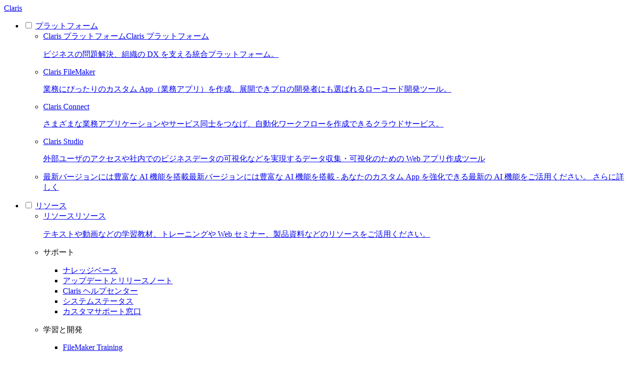

--- FILE ---
content_type: text/html; charset=UTF-8
request_url: https://www.claris.com/ja/blog/2021/claris-connect-postcodejp
body_size: 112375
content:
<!DOCTYPE html><html xmlns="http://www.w3.org/1999/xhtml" xml:lang="ja" lang="ja" prefix="og: http://ogp.me/ns#"><head>  <title>Claris Connect を使って PostcodeJP API から住所情報を取得する</title>	<meta name="Description" content="Claris Connect を使って PostcodeJP API から郵便番号に合致した住所を取得し、Claris FileMaker のカスタム App に保存します。">	<link rel="canonical" href="https://www.claris.com/ja/blog/2021/claris-connect-postcodejp">		<meta property="og:title" content="Claris Connect を使って PostcodeJP API から住所情報を取得する"> 	<meta property="og:url" content="https://www.claris.com/ja/blog/2021/claris-connect-postcodejp">  	<meta property="og:description" content="Claris Connect を使って PostcodeJP API から郵便番号に合致した住所を取得し、Claris FileMaker のカスタム App に保存します。">	<meta name="twitter:card" content="summary_large_image"> 	<meta name="twitter:site" content="@ClarisOfficial"> 	<meta property="og:type" content="article"> 	<meta property="og:locale" content="">    <meta property="og:site_name" content="Claris">	<meta property="og:image" content="https://www.claris.com/cms/blog/images/cms/2538-facebook.jpg"> 																					  <link rel="mask-icon" href="/site/images/logo_claris_blk_mask.svg" color="#34C759" />
<link rel="shortcut icon" href="/favicon.ico" type="image/x-icon" />
<link rel="apple-touch-icon" sizes="152x152" href="/site/images/icons/152_touch.png">
<link rel="apple-touch-icon" sizes="167x167" href="/site/images/icons/167_touch.png">
<link rel="apple-touch-icon" sizes="180x180" href="/site/images/icons/180_touch.png">
<meta charset="UTF-8">
<meta name="viewport" content="width=device-width, initial-scale=1, viewport-fit=cover">
<!-- <link rel="stylesheet" type="text/css" href="/site/cake/cake.css?v=3" />
<link rel="stylesheet" type="text/css" href="/site/cake/cake-adj.css?v=2" /> 
<link rel="stylesheet" type="text/css" href="/site/cake/cake-head.css?v=1" /> -->
<!-- #include virtual="/site/cake/cake-head.html" -->
<style>
@charset "UTF-8";@layer base{abbr,acronym,address,applet,article,aside,audio,b,big,blockquote,body,canvas,caption,center,cite,code,dd,del,details,dfn,div,dl,dt,em,embed,fieldset,figcaption,figure,footer,form,header,hgroup,html,i,iframe,img,ins,kbd,label,legend,li,mark,menu,nav,object,ol,output,pre,q,ruby,s,samp,section,small,span,strike,strong,sub,summary,sup,table,tbody,td,tfoot,th,thead,time,tr,tt,u,ul,var,video{margin:0;padding:0;border:0;font:inherit;vertical-align:baseline}a,h1,h2,h3,h4,h5,h6,p{padding:0;border:0;font:inherit;vertical-align:baseline}html{box-sizing:border-box;overflow-x:hidden}*,:after,:before{box-sizing:inherit}article,aside,details,figcaption,figure,footer,header,hgroup,menu,nav,section{display:block}body{line-height:1;font-family:"SF Pro Text",Helvetica,Arial,sans-serif;font-size:16px;font-weight:300}ol,ul{list-style:none}blockquote,q{quotes:none}blockquote:after,blockquote:before,q:after,q:before{content:none}table{border-collapse:collapse;border-spacing:0}.grey{background-color:#fafafa}.white{background-color:#fff}.main,.row:after,main{display:block}.section-content{width:1000px;margin:0 auto}.row:after{content:' ';clear:both}.column{position:relative;float:left;margin:0;padding:0}.large-1{width:8.33333%}.large-2{width:16.66667%}.large-3{width:25%}.large-4{width:33.33333%}.large-5{width:41.66667%}.large-6{width:50%}.large-7{width:58.33333%}.large-8{width:66.66667%}.large-9{width:75%}.large-10{width:83.33333%}.large-11{width:91.66667%}.large-12{width:100%}.large-pull-1{right:8.33333%;left:auto}.large-pull-2{right:16.66667%;left:auto}.large-pull-3{right:25%;left:auto}.large-pull-4{right:33.33333%;left:auto}.large-pull-5{right:41.66667%;left:auto}.large-pull-6{right:50%;left:auto}.large-pull-7{right:58.33333%;left:auto}.large-pull-8{right:66.66667%;left:auto}.large-pull-9{right:75%;left:auto}.large-pull-10{right:83.33333%;left:auto}.large-pull-11{right:91.66667%;left:auto}.large-pull-12{right:100%;left:auto}.large-push-1{left:8.33333%;right:auto}.large-push-2{left:16.66667%;right:auto}.large-push-3{left:25%;right:auto}.large-push-4{left:33.33333%;right:auto}.large-push-5{left:41.66667%;right:auto}.large-push-6{left:50%;right:auto}.large-push-7{left:58.33333%;right:auto}.large-push-8{left:66.66667%;right:auto}.large-push-9{left:75%;right:auto}.large-push-10{left:83.33333%;right:auto}.large-push-11{left:91.66667%;right:auto}.large-push-12{left:100%;right:auto}.large-offset-1{margin-left:8.33333%}.large-offset-2{margin-left:16.66667%}.large-offset-3{margin-left:25%}.large-offset-4{margin-left:33.33333%}.large-offset-5{margin-left:41.66667%}.large-offset-6{margin-left:50%}.large-offset-7{margin-left:58.33333%}.large-offset-8{margin-left:66.66667%}.large-offset-9{margin-left:75%}.large-offset-10{margin-left:83.33333%}.large-offset-11{margin-left:91.66667%}.large-offset-12{margin-left:100%}.large-centered{margin-left:auto;margin-right:auto;float:none}.large-uncentered{margin-left:0;margin-right:0}.large-last{float:right}.large-notlast{float:left}.element-order{display:-webkit-flex;display:flex;-webkit-flex-direction:column;flex-direction:column}.element-order-1{-webkit-order:1;order:1}.element-order-2{-webkit-order:2;order:2}.element-order-3{-webkit-order:3;order:3}.element-order-4{-webkit-order:4;order:4}.element-order-5{-webkit-order:5;order:5}.element-order-6{-webkit-order:6;order:6}.element-order-7{-webkit-order:7;order:7}.element-order-8{-webkit-order:8;order:8}.element-order-9{-webkit-order:9;order:9}.element-order-10{-webkit-order:10;order:10}.flex-align-center{display:-webkit-flex;display:flex;-webkit-align-items:center;align-items:center}.flex-justify-center{display:-webkit-flex;display:flex;-webkit-justify-content:center;justify-content:center}@media only screen and (min-width:1442px){.section-content{width:1000px}.large-1{width:8.33333%}.large-2{width:16.66667%}.large-3{width:25%}.large-4{width:33.33333%}.large-5{width:41.66667%}.large-6{width:50%}.large-7{width:58.33333%}.large-8{width:66.66667%}.large-9{width:75%}.large-10{width:83.33333%}.large-11{width:91.66667%}.large-12{width:100%}.large-pull-1{right:8.33333%;left:auto}.large-pull-2{right:16.66667%;left:auto}.large-pull-3{right:25%;left:auto}.large-pull-4{right:33.33333%;left:auto}.large-pull-5{right:41.66667%;left:auto}.large-pull-6{right:50%;left:auto}.large-pull-7{right:58.33333%;left:auto}.large-pull-8{right:66.66667%;left:auto}.large-pull-9{right:75%;left:auto}.large-pull-10{right:83.33333%;left:auto}.large-pull-11{right:91.66667%;left:auto}.large-pull-12{right:100%;left:auto}.large-push-1{left:8.33333%;right:auto}.large-push-2{left:16.66667%;right:auto}.large-push-3{left:25%;right:auto}.large-push-4{left:33.33333%;right:auto}.large-push-5{left:41.66667%;right:auto}.large-push-6{left:50%;right:auto}.large-push-7{left:58.33333%;right:auto}.large-push-8{left:66.66667%;right:auto}.large-push-9{left:75%;right:auto}.large-push-10{left:83.33333%;right:auto}.large-push-11{left:91.66667%;right:auto}.large-push-12{left:100%;right:auto}.large-offset-0{margin-left:0}.large-offset-1{margin-left:8.33333%}.large-offset-2{margin-left:16.66667%}.large-offset-3{margin-left:25%}.large-offset-4{margin-left:33.33333%}.large-offset-5{margin-left:41.66667%}.large-offset-6{margin-left:50%}.large-offset-7{margin-left:58.33333%}.large-offset-8{margin-left:66.66667%}.large-offset-9{margin-left:75%}.large-offset-10{margin-left:83.33333%}.large-offset-11{margin-left:91.66667%}.large-offset-12{margin-left:100%}.large-centered{margin-left:auto;margin-right:auto;float:none}.large-uncentered{margin-left:0;margin-right:0}.large-last{float:right}.large-notlast{float:left}.xl-element-order,.xl-lg-element-order,.xl-lg-m-element-order{display:-webkit-flex;display:flex;-webkit-flex-direction:column;flex-direction:column}.xl-element-order-1,.xl-lg-element-order-1,.xl-lg-m-element-order-1{-webkit-order:1;order:1}.xl-element-order-2,.xl-lg-element-order-2,.xl-lg-m-element-order-2{-webkit-order:2;order:2}.xl-element-order-3,.xl-lg-element-order-3,.xl-lg-m-element-order-3{-webkit-order:3;order:3}.xl-element-order-4,.xl-lg-element-order-4,.xl-lg-m-element-order-4{-webkit-order:4;order:4}.xl-element-order-5,.xl-lg-element-order-5,.xl-lg-m-element-order-5{-webkit-order:5;order:5}.xl-element-order-6,.xl-lg-element-order-6,.xl-lg-m-element-order-6{-webkit-order:6;order:6}.xl-element-order-7,.xl-lg-element-order-7,.xl-lg-m-element-order-7{-webkit-order:7;order:7}.xl-element-order-8,.xl-lg-element-order-8,.xl-lg-m-element-order-8{-webkit-order:8;order:8}.xl-element-order-9,.xl-lg-element-order-9,.xl-lg-m-element-order-9{-webkit-order:9;order:9}.xl-element-order-10,.xl-lg-element-order-10,.xl-lg-m-element-order-10{-webkit-order:10;order:10}.xl-flex-align-center,.xl-lg-flex-align-center,.xl-lg-m-flex-align-center{display:-webkit-flex;display:flex;-webkit-align-items:center;align-items:center}.xl-flex-justify-center,.xl-lg-flex-justify-center,.xl-lg-m-flex-justify-center{display:-webkit-flex;display:flex;-webkit-justify-content:center;justify-content:center}}@media only screen and (min-width:1069px) and (max-width:1441px){.lg-element-order,.xl-lg-element-order,.xl-lg-m-element-order{display:-webkit-flex;display:flex;-webkit-flex-direction:column;flex-direction:column}.lg-element-order-1,.xl-lg-element-order-1,.xl-lg-m-element-order-1{-webkit-order:1;order:1}.lg-element-order-2,.xl-lg-element-order-2,.xl-lg-m-element-order-2{-webkit-order:2;order:2}.lg-element-order-3,.xl-lg-element-order-3,.xl-lg-m-element-order-3{-webkit-order:3;order:3}.lg-element-order-4,.xl-lg-element-order-4,.xl-lg-m-element-order-4{-webkit-order:4;order:4}.lg-element-order-5,.xl-lg-element-order-5,.xl-lg-m-element-order-5{-webkit-order:5;order:5}.lg-element-order-6,.xl-lg-element-order-6,.xl-lg-m-element-order-6{-webkit-order:6;order:6}.lg-element-order-7,.xl-lg-element-order-7,.xl-lg-m-element-order-7{-webkit-order:7;order:7}.lg-element-order-8,.xl-lg-element-order-8,.xl-lg-m-element-order-8{-webkit-order:8;order:8}.lg-element-order-9,.xl-lg-element-order-9,.xl-lg-m-element-order-9{-webkit-order:9;order:9}.lg-element-order-10,.xl-lg-element-order-10,.xl-lg-m-element-order-10{-webkit-order:10;order:10}.lg-flex-align-center,.xl-lg-flex-align-center,.xl-lg-m-flex-align-center{display:-webkit-flex;display:flex;-webkit-align-items:center;align-items:center}.lg-flex-justify-center,.xl-lg-flex-justify-center,.xl-lg-m-flex-justify-center{display:-webkit-flex;display:flex;-webkit-justify-content:center;justify-content:center}}@media only screen and (max-width:1068px){.section-content{width:692px}.medium-1{width:8.33333%}.medium-2{width:16.66667%}.medium-3{width:25%}.medium-4{width:33.33333%}.medium-5{width:41.66667%}.medium-6{width:50%}.medium-7{width:58.33333%}.medium-8{width:66.66667%}.medium-9{width:75%}.medium-10{width:83.33333%}.medium-11{width:91.66667%}.medium-12{width:100%}.medium-pull-1{right:8.33333%;left:auto}.medium-pull-2{right:16.66667%;left:auto}.medium-pull-3{right:25%;left:auto}.medium-pull-4{right:33.33333%;left:auto}.medium-pull-5{right:41.66667%;left:auto}.medium-pull-6{right:50%;left:auto}.medium-pull-7{right:58.33333%;left:auto}.medium-pull-8{right:66.66667%;left:auto}.medium-pull-9{right:75%;left:auto}.medium-pull-10{right:83.33333%;left:auto}.medium-pull-11{right:91.66667%;left:auto}.medium-pull-12{right:100%;left:auto}.medium-push-1{left:8.33333%;right:auto}.medium-push-2{left:16.66667%;right:auto}.medium-push-3{left:25%;right:auto}.medium-push-4{left:33.33333%;right:auto}.medium-push-5{left:41.66667%;right:auto}.medium-push-6{left:50%;right:auto}.medium-push-7{left:58.33333%;right:auto}.medium-push-8{left:66.66667%;right:auto}.medium-push-9{left:75%;right:auto}.medium-push-10{left:83.33333%;right:auto}.medium-push-11{left:91.66667%;right:auto}.medium-push-12{left:100%;right:auto}.medium-offset-0{margin-left:0}.medium-offset-1{margin-left:8.33333%}.medium-offset-2{margin-left:16.66667%}.medium-offset-3{margin-left:25%}.medium-offset-4{margin-left:33.33333%}.medium-offset-5{margin-left:41.66667%}.medium-offset-6{margin-left:50%}.medium-offset-7{margin-left:58.33333%}.medium-offset-8{margin-left:66.66667%}.medium-offset-9{margin-left:75%}.medium-offset-10{margin-left:83.33333%}.medium-offset-11{margin-left:91.66667%}.medium-offset-12{margin-left:100%}.medium-centered{margin-left:auto;margin-right:auto;float:none}.medium-uncentered{margin-left:0;margin-right:0}.medium-last{float:right}.medium-notlast{float:left}}@media only screen and (min-width:736px) and (max-width:1068px){.m-element-order,.m-sm-element-order,.xl-lg-m-element-order{display:-webkit-flex;display:flex;-webkit-flex-direction:column;flex-direction:column}.m-element-order-1,.m-sm-element-order-1,.xl-lg-m-element-order-1{-webkit-order:1;order:1}.m-element-order-2,.m-sm-element-order-2,.xl-lg-m-element-order-2{-webkit-order:2;order:2}.m-element-order-3,.m-sm-element-order-3,.xl-lg-m-element-order-3{-webkit-order:3;order:3}.m-element-order-4,.m-sm-element-order-4,.xl-lg-m-element-order-4{-webkit-order:4;order:4}.m-element-order-5,.m-sm-element-order-5,.xl-lg-m-element-order-5{-webkit-order:5;order:5}.m-element-order-6,.m-sm-element-order-6,.xl-lg-m-element-order-6{-webkit-order:6;order:6}.m-element-order-7,.m-sm-element-order-7,.xl-lg-m-element-order-7{-webkit-order:7;order:7}.m-element-order-8,.m-sm-element-order-8,.xl-lg-m-element-order-8{-webkit-order:8;order:8}.m-element-order-9,.m-sm-element-order-9,.xl-lg-m-element-order-9{-webkit-order:9;order:9}.m-element-order-10,.m-sm-element-order-10,.x .xl-lg-m-element-order-10{-webkit-order:10;order:10}.m-flex-align-center,.m-sm-flex-align-center,.xl-lg-m-flex-align-center{display:-webkit-flex;display:flex;-webkit-align-items:center;align-items:center}.m-flex-justify-center,.m-sm-flex-justify-center,.xl-lg-m-flex-justify-center{display:-webkit-flex;display:flex;-webkit-justify-content:center;justify-content:center}}@media only screen and (max-width:735px){.section-content{width:90%}.small-1{width:8.33333%}.small-2{width:16.66667%}.small-3{width:25%}.small-4{width:33.33333%}.small-5{width:41.66667%}.small-6{width:50%}.small-7{width:58.33333%}.small-8{width:66.66667%}.small-9{width:75%}.small-10{width:83.33333%}.small-11{width:91.66667%}.small-12{width:100%}.small-pull-1{right:8.33333%;left:auto}.small-pull-2{right:16.66667%;left:auto}.small-pull-3{right:25%;left:auto}.small-pull-4{right:33.33333%;left:auto}.small-pull-5{right:41.66667%;left:auto}.small-pull-6{right:50%;left:auto}.small-pull-7{right:58.33333%;left:auto}.small-pull-8{right:66.66667%;left:auto}.small-pull-9{right:75%;left:auto}.small-pull-10{right:83.33333%;left:auto}.small-pull-11{right:91.66667%;left:auto}.small-pull-12{right:100%;left:auto}.small-push-1{left:8.33333%;right:auto}.small-push-2{left:16.66667%;right:auto}.small-push-3{left:25%;right:auto}.small-push-4{left:33.33333%;right:auto}.small-push-5{left:41.66667%;right:auto}.small-push-6{left:50%;right:auto}.small-push-7{left:58.33333%;right:auto}.small-push-8{left:66.66667%;right:auto}.small-push-9{left:75%;right:auto}.small-push-10{left:83.33333%;right:auto}.small-push-11{left:91.66667%;right:auto}.small-push-12{left:100%;right:auto}.small-offset-0{margin-left:0}.small-offset-1{margin-left:8.33333%}.small-offset-2{margin-left:16.66667%}.small-offset-3{margin-left:25%}.small-offset-4{margin-left:33.33333%}.small-offset-5{margin-left:41.66667%}.small-offset-6{margin-left:50%}.small-offset-7{margin-left:58.33333%}.small-offset-8{margin-left:66.66667%}.small-offset-9{margin-left:75%}.small-offset-10{margin-left:83.33333%}.small-offset-11{margin-left:91.66667%}.small-offset-12{margin-left:100%}.small-centered{margin-left:auto;margin-right:auto;float:none}.small-uncentered{margin-left:0;margin-right:0}.small-last{float:right}.small-notlast{float:left}.m-sm-element-order,.sm-element-order{display:-webkit-flex;display:flex;-webkit-flex-direction:column;flex-direction:column}.m-sm-element-order-1,.sm-element-order-1{-webkit-order:1;order:1}.m-sm-element-order-2,.sm-element-order-2{-webkit-order:2;order:2}.m-sm-element-order-3,.sm-element-order-3{-webkit-order:3;order:3}.m-sm-element-order-4,.sm-element-order-4{-webkit-order:4;order:4}.m-sm-element-order-5,.sm-element-order-5{-webkit-order:5;order:5}.m-sm-element-order-6,.sm-element-order-6{-webkit-order:6;order:6}.m-sm-element-order-7,.sm-element-order-7{-webkit-order:7;order:7}.m-sm-element-order-8,.sm-element-order-8{-webkit-order:8;order:8}.m-sm-element-order-9,.sm-element-order-9{-webkit-order:9;order:9}.m-sm-element-order-10,.sm-element-order-10{-webkit-order:10;order:10}.m-sm-flex-align-center,.sm-flex-align-center{display:-webkit-flex;display:flex;-webkit-align-items:center;align-items:center}.m-sm-flex-justify-center,.sm-flex-justify-center{display:-webkit-flex;display:flex;-webkit-justify-content:center;justify-content:center}}.section-width{width:1000px;margin:0 auto}.section-width-even-more{width:1250px;margin:0 auto}.section-width-max{width:100%;margin:0 auto}@media only screen and (max-width:1320px){.section-width-even-more{width:90%;margin:0 auto}.section-width-max{width:100%;margin:0 auto}}.section{padding:80px 0}.row-flex{display:flex}.row-flex .column-2,.row-flex .column-3,.row-flex .column-4,.row-flex .column-5,.row-flex .column-6{width:100%}.row-flex.direction-column{flex-direction:column;align-content:flex-start}.row-flex.three-column-wrap,.row-flex.two-column-wrap{flex-wrap:wrap}.two-column-wrap .column-2,.two-column-wrap .column-3,.two-column-wrap .column-4,.two-column-wrap .column-5,.two-column-wrap .column-6{width:50%}.three-column-wrap .column-3,.three-column-wrap .column-4,.three-column-wrap .column-5,.three-column-wrap .column-6{width:33.33333%}@media only screen and (min-width:1442px){.xl-direction-column,.xl-lg-direction-column,.xl-lg-m-direction-column{flex-direction:column;align-content:flex-start}.xl-lg-m-three-column-wrap,.xl-lg-m-two-column-wrap,.xl-lg-three-column-wrap,.xl-lg-two-column-wrap,.xl-three-column-wrap,.xl-two-column-wrap{flex-wrap:wrap}.xl-lg-m-two-column-wrap .column-2,.xl-lg-m-two-column-wrap .column-3,.xl-lg-m-two-column-wrap .column-4,.xl-lg-m-two-column-wrap .column-5,.xl-lg-m-two-column-wrap .column-6,.xl-lg-two-column-wrap .column-2,.xl-lg-two-column-wrap .column-3,.xl-lg-two-column-wrap .column-4,.xl-lg-two-column-wrap .column-5,.xl-lg-two-column-wrap .column-6,.xl-two-column-wrap .column-2,.xl-two-column-wrap .column-3,.xl-two-column-wrap .column-4,.xl-two-column-wrap .column-5,.xl-two-column-wrap .column-6{width:50%}.xl-lg-m-three-column-wrap .column-2,.xl-lg-m-three-column-wrap .column-3,.xl-lg-m-three-column-wrap .column-4,.xl-lg-m-three-column-wrap .column-5,.xl-lg-m-three-column-wrap .column-6,.xl-lg-three-column-wrap .column-2,.xl-lg-three-column-wrap .column-3,.xl-lg-three-column-wrap .column-4,.xl-lg-three-column-wrap .column-5,.xl-lg-three-column-wrap .column-6,.xl-three-column-wrap .column-2,.xl-three-column-wrap .column-3,.xl-three-column-wrap .column-4,.xl-three-column-wrap .column-5,.xl-three-column-wrap .column-6{width:33.33333%}}@media only screen and (min-width:1069px) and (max-width:1441px){.lg-direction-column,.xl-lg-direction-column,.xl-lg-m-direction-column{flex-direction:column;align-content:flex-start}.lg-three-column-wrap,.lg-two-column-wrap,.xl-lg-m-three-column-wrap,.xl-lg-m-two-column-wrap,.xl-lg-three-column-wrap,.xl-lg-two-column-wrap{flex-wrap:wrap}.lg-two-column-wrap .column-2,.lg-two-column-wrap .column-3,.lg-two-column-wrap .column-4,.lg-two-column-wrap .column-5,.lg-two-column-wrap .column-6,.xl-lg-m-two-column-wrap .column-2,.xl-lg-m-two-column-wrap .column-3,.xl-lg-m-two-column-wrap .column-4,.xl-lg-m-two-column-wrap .column-5,.xl-lg-m-two-column-wrap .column-6,.xl-lg-two-column-wrap .column-2,.xl-lg-two-column-wrap .column-3,.xl-lg-two-column-wrap .column-4,.xl-lg-two-column-wrap .column-5,.xl-lg-two-column-wrap .column-6{width:50%}.lg-three-column-wrap .column-3,.lg-three-column-wrap .column-4,.lg-three-column-wrap .column-5,.lg-three-column-wrap .column-6,.xl-lg-m-three-column-wrap .column-3,.xl-lg-m-three-column-wrap .column-4,.xl-lg-m-three-column-wrap .column-5,.xl-lg-m-three-column-wrap .column-6,.xl-lg-three-column-wrap .column-3,.xl-lg-three-column-wrap .column-4,.xl-lg-three-column-wrap .column-5,.xl-lg-three-column-wrap .column-6{width:33.33333%}}@media only screen and (max-width:1068px){.m-sm-direction-column,.xl-lg-m-direction-column{flex-direction:column;align-content:flex-start}.m-sm-three-column-wrap,.m-sm-two-column-wrap,.xl-lg-m-three-column-wrap,.xl-lg-m-two-column-wrap{flex-wrap:wrap}.m-sm-two-column-wrap .column-2,.m-sm-two-column-wrap .column-3,.m-sm-two-column-wrap .column-4,.m-sm-two-column-wrap .column-5,.m-sm-two-column-wrap .column-6,.xl-lg-m-two-column-wrap .column-2,.xl-lg-m-two-column-wrap .column-3,.xl-lg-m-two-column-wrap .column-4,.xl-lg-m-two-column-wrap .column-5,.xl-lg-m-two-column-wrap .column-6{width:50%}.m-sm-three-column-wrap .column-3,.m-sm-three-column-wrap .column-4,.m-sm-three-column-wrap .column-5,.m-sm-three-column-wrap .column-6,.xl-lg-m-three-column-wrap .column-3,.xl-lg-m-three-column-wrap .column-4,.xl-lg-m-three-column-wrap .column-5,.xl-lg-m-three-column-wrap .column-6{width:33.33333%}}@media only screen and (min-width:736px) and (max-width:1068px){.m-direction-column{flex-direction:column;align-content:flex-start}.m-three-column-wrap,.m-two-column-wrap{flex-wrap:wrap}.m-two-column-wrap .column-2,.m-two-column-wrap .column-3,.m-two-column-wrap .column-4,.m-two-column-wrap .column-5,.m-two-column-wrap .column-6{width:50%}.m-three-column-wrap .column-3,.m-three-column-wrap .column-4,.m-three-column-wrap .column-5,.m-three-column-wrap .column-6{width:33.33333%}}@media only screen and (max-width:735px){.m-sm-direction-column,.sm-direction-column{flex-direction:column;align-content:flex-start}.m-sm-three-column-wrap,.m-sm-two-column-wrap,.sm-three-column-wrap,.sm-two-column-wrap{flex-wrap:wrap}.m-sm-two-column-wrap .column-2,.m-sm-two-column-wrap .column-3,.m-sm-two-column-wrap .column-4,.m-sm-two-column-wrap .column-5,.m-sm-two-column-wrap .column-6,.sm-two-column-wrap .column-2,.sm-two-column-wrap .column-3,.sm-two-column-wrap .column-4,.sm-two-column-wrap .column-5,.sm-two-column-wrap .column-6{width:50%}.m-sm-three-column-wrap .column-3,.m-sm-three-column-wrap .column-4,.m-sm-three-column-wrap .column-5,.m-sm-three-column-wrap .column-6,.sm-three-column-wrap .column-3,.sm-three-column-wrap .column-4,.sm-three-column-wrap .column-5,.sm-three-column-wrap .column-6{width:33.33333%}.callout-blue{padding:50px;background-color:#e5f5fd}}.h1,.h1 a,.h2,.h2 a,.h3,.h3 a,.h4,.h4 a,.h5,.h5 a,.h6,.h6 a{color:#111;font-family:"SF Pro Display",Helvetica,Arial,sans-serif;margin-bottom:24px}h1,h2,h3,h4,h5,h6{color:#111;font-family:"SF Pro Display",Helvetica,Arial,sans-serif;margin:0 0 24px}html[lang=zh-CN] body,html[lang=zh-CN] body .h1,html[lang=zh-CN] body .h1 a,html[lang=zh-CN] body .h2,html[lang=zh-CN] body .h2 a,html[lang=zh-CN] body .h3,html[lang=zh-CN] body .h3 a,html[lang=zh-CN] body .h4,html[lang=zh-CN] body .h4 a,html[lang=zh-CN] body .h5,html[lang=zh-CN] body .h5 a,html[lang=zh-CN] body .h6,html[lang=zh-CN] body .h6 a,html[lang=zh-CN] body h1,html[lang=zh-CN] body h2,html[lang=zh-CN] body h3,html[lang=zh-CN] body h4,html[lang=zh-CN] body h5,html[lang=zh-CN] body h6,html[lang=zh] body,html[lang=zh] body .h1,html[lang=zh] body .h1 a,html[lang=zh] body .h2,html[lang=zh] body .h2 a,html[lang=zh] body .h3,html[lang=zh] body .h3 a,html[lang=zh] body .h4,html[lang=zh] body .h4 a,html[lang=zh] body .h5,html[lang=zh] body .h5 a,html[lang=zh] body .h6,html[lang=zh] body .h6 a,html[lang=zh] body h1,html[lang=zh] body h2,html[lang=zh] body h3,html[lang=zh] body h4,html[lang=zh] body h5,html[lang=zh] body h6{font-family:"SF Pro SC","SF Pro Display",Helvetica,Arial,sans-serif}html[lang=ja-JP] body,html[lang=ja-JP] body .h1,html[lang=ja-JP] body .h1 a,html[lang=ja-JP] body .h2,html[lang=ja-JP] body .h2 a,html[lang=ja-JP] body .h3,html[lang=ja-JP] body .h3 a,html[lang=ja-JP] body .h4,html[lang=ja-JP] body .h4 a,html[lang=ja-JP] body .h5,html[lang=ja-JP] body .h5 a,html[lang=ja-JP] body .h6,html[lang=ja-JP] body .h6 a,html[lang=ja-JP] body h1,html[lang=ja-JP] body h2,html[lang=ja-JP] body h3,html[lang=ja-JP] body h4,html[lang=ja-JP] body h5,html[lang=ja-JP] body h6,html[lang=ja] body,html[lang=ja] body .h1,html[lang=ja] body .h1 a,html[lang=ja] body .h2,html[lang=ja] body .h2 a,html[lang=ja] body .h3,html[lang=ja] body .h3 a,html[lang=ja] body .h4,html[lang=ja] body .h4 a,html[lang=ja] body .h5,html[lang=ja] body .h5 a,html[lang=ja] body .h6,html[lang=ja] body .h6 a,html[lang=ja] body h1,html[lang=ja] body h2,html[lang=ja] body h3,html[lang=ja] body h4,html[lang=ja] body h5,html[lang=ja] body h6{font-family:"SF Pro JP","SF Pro Display","ヒラギノ角ゴ Pro W3","Hiragino Kaku Gothic Pro",Osaka,sans-serif}html[lang=ko-KR] body,html[lang=ko-KR] body .h1,html[lang=ko-KR] body .h1 a,html[lang=ko-KR] body .h2,html[lang=ko-KR] body .h2 a,html[lang=ko-KR] body .h3,html[lang=ko-KR] body .h3 a,html[lang=ko-KR] body .h4,html[lang=ko-KR] body .h4 a,html[lang=ko-KR] body .h5,html[lang=ko-KR] body .h5 a,html[lang=ko-KR] body .h6,html[lang=ko-KR] body .h6 a,html[lang=ko-KR] body h1,html[lang=ko-KR] body h2,html[lang=ko-KR] body h3,html[lang=ko-KR] body h4,html[lang=ko-KR] body h5,html[lang=ko-KR] body h6,html[lang=ko] body,html[lang=ko] body .h1,html[lang=ko] body .h1 a,html[lang=ko] body .h2,html[lang=ko] body .h2 a,html[lang=ko] body .h3,html[lang=ko] body .h3 a,html[lang=ko] body .h4,html[lang=ko] body .h4 a,html[lang=ko] body .h5,html[lang=ko] body .h5 a,html[lang=ko] body .h6,html[lang=ko] body .h6 a,html[lang=ko] body h1,html[lang=ko] body h2,html[lang=ko] body h3,html[lang=ko] body h4,html[lang=ko] body h5,html[lang=ko] body h6{font-family:"SF Pro KR","SF Pro Display",Helvetica,Arial,sans-serif}.dark .h1,.dark .h1 a,.dark .h2,.dark .h2 a,.dark .h3,.dark .h3 a,.dark .h4,.dark .h4 a,.dark .h5,.dark .h5 a,.dark .h6,.dark .h6 a,.dark h1,.dark h2,.dark h3,.dark h4,.dark h5,.dark h6{color:#fff}.h1,.h1 a,.h2,.h2 a,h1,h2{font-size:3rem;line-height:3.25rem;font-weight:500}.h2,.h2 a,h2{font-size:2.5rem;line-height:2.75rem}.h3,.h3 a,.h4,.h4 a,h3,h4{font-size:2rem;line-height:2.25rem;font-weight:500}.h4,.h4 a,h4{font-size:1.75rem;line-height:2rem}.h5,.h5 a,.h6,.h6 a,h5,h6{font-size:1.5rem;line-height:1.75rem;font-weight:500}.h6,.h6 a,h6{font-size:1.25rem;line-height:1.5rem}.h3 .fa,.h3 a .fa,a .fa,h3 .fa,p .fa{font-size:28px;position:relative;top:2px;-webkit-text-stroke:1.75px #000;text-stroke:1.75px black}.p1,.p2,.p3,.p4,.p5,p{color:#333}.dark .p1,.dark .p2,.dark .p3,.dark .p4,.dark .p5,.dark p{color:#fff}.link,.p1 a,.p2 a,.p3 a,.p4 a,.p5 a,a.p1,a.p2,a.p3,a.p4,a.p5{color:#208a3d}.a1,.a2,.a3,.a4,.a5,a{color:#208a3d;text-decoration:none}.dark .a1,.dark .a2,.dark .a3,.dark .a4,.dark .a5,.dark a{color:#4fe669}p a{line-height:inherit;font-size:inherit}.p1,.p2,.p3,.p4,.p5,a.a3,a.a4,a.a5,a.p1,a.p2,a.p3,a.p4,a.p5,p,p.p1,p.p1 a,p.p2,p.p2 a,p.p3,p.p3 a,p.p4,p.p4 a,p.p5,p.p5 a{font-family:"SF Pro Text",Helvetica,Arial,sans-serif}a,p{font-size:16px;margin:0 0 10px;line-height:24px}a:hover,a:hover .fa{color:#2da14a}.dark a:hover,.dark a:hover .fa{color:#34c759}.p1 strong,.p2 strong,.p3 strong,.p4 strong,.p5 strong,strong{font-weight:600;color:#000}a .fa,p .fa{font-size:10px;top:-.5px;left:-1px;-webkit-text-stroke:.5px #fff;text-stroke:.5px white}.a1 .fa,.p1 .fa,.p1 a .fa,.p1 p .fa{font-size:20px;position:relative;top:-1px}.a2 .fa,.p2 .fa,.p2 a .fa,.p2 p .fa{font-size:18px;position:relative;top:-1px}.a3 .fa,.p3 .fa,.p3 a .fa,.p3 p .fa{font-size:16px;position:relative;top:-.75px}.a4 .fa,.p4 .fa,.p4 a .fa,.p4 p .fa{font-size:14px;position:relative;top:-.5px}.a5 .fa,.p5 .fa,.p5 a .fa,.p5 p .fa{font-size:13px}.collapsible-content p:last-child,p:last-child{margin-bottom:0}.a1,.p1,.p1 a,.p1 li,.p1 p{font-size:1.5rem;line-height:2rem;font-weight:300;margin-bottom:0}.a2,.a3,.p2,.p2 a,.p2 li,.p2 p,.p3,.p3 a,.p3 li,.p3 p{font-size:1.25rem;line-height:1.75rem;font-weight:300;margin-bottom:0}.a3,.p3,.p3 a,.p3 li,.p3 p{font-size:1rem;line-height:1.5rem}.a4,.a5,.p4,.p4 a,.p4 li,.p4 p,.p5,.p5 a,.p5 li,.p5 p{font-size:.875rem;line-height:1.25rem;font-weight:300;margin-bottom:0}.a5,.p5,.p5 a,.p5 li,.p5 p{font-size:.75rem;line-height:1rem}ol,ul{font-size:16px;color:#333;line-height:24px;font-family:"SF Pro Text",Helvetica,Arial,sans-serif}@media only screen and (max-width:1068px){.h1,.h1 a,.h2,.h2 a,h1,h2{font-size:2.5rem;line-height:2.75rem;font-weight:500}.h2,.h2 a,h2{font-size:2rem;line-height:2.25rem}.h3,.h3 a,.h4,.h4 a,h3,h4{font-size:1.75rem;line-height:2rem;font-weight:500}.h4,.h4 a,h4{font-size:1.5rem;line-height:1.75rem}.h5,.h5 a,.h6,.h6 a,h5,h6{font-size:1.25rem;line-height:1.5rem;font-weight:500}.h6,.h6 a,h6{font-size:1.125rem;line-height:1.375rem}.a1 .fa,.p1 .fa,.p1 a .fa,.p1 p .fa{font-size:20px;position:relative;top:-1px}.a2 .fa,.p2 .fa,.p2 a .fa,.p2 p .fa{font-size:18px;position:relative;top:-1px}.a3 .fa,.p3 .fa,.p3 a .fa,.p3 p .fa{font-size:16px;position:relative;top:-.75px}.a4 .fa,.p4 .fa,.p4 a .fa,.p4 p .fa{font-size:14px;position:relative;top:-.5px}.a5 .fa,.p5 .fa,.p5 a .fa,.p5 p .fa{font-size:13px}.a1,.p1,.p1 a,.p1 li,.p1 p{font-size:1.5rem;line-height:2rem;font-weight:300;margin-bottom:0}.a2,.a3,.p2,.p2 a,.p2 li,.p2 p,.p3,.p3 a,.p3 li,.p3 p{font-size:1.25rem;line-height:1.75rem;font-weight:300;margin-bottom:0}.a3,.p3,.p3 a,.p3 li,.p3 p{font-size:1rem;line-height:1.5rem}.a4,.a5,.p4,.p4 a,.p4 li,.p4 p,.p5,.p5 a,.p5 li,.p5 p{font-size:.875rem;line-height:1.25rem;font-weight:300;margin-bottom:0}.a5,.p5,.p5 a,.p5 li,.p5 p{font-size:.75rem;line-height:1rem}}@media only screen and (max-width:735px){.h1,.h1 a,.h2,.h2 a,h1,h2{font-size:2rem;line-height:2.25rem;font-weight:500}.h2,.h2 a,h2{font-size:1.75rem;line-height:2rem}.h3,.h3 a,.h4,.h4 a,h3,h4{font-size:1.5rem;line-height:1.75rem;font-weight:500}.h4,.h4 a,h4{font-size:1.25rem;line-height:1.5rem}.h5,.h5 a,.h6,.h6 a,h5,h6{font-size:1.125rem;line-height:1.375rem;font-weight:500}.h6,.h6 a,h6{font-size:1rem;line-height:1.25rem}.a1 .fa,.p1 .fa,.p1 a .fa,.p1 p .fa{font-size:20px;position:relative;top:-1px}.a2 .fa,.p2 .fa,.p2 a .fa,.p2 p .fa{font-size:18px;position:relative;top:-1px}.a3 .fa,.p3 .fa,.p3 a .fa,.p3 p .fa{font-size:16px;position:relative;top:-.75px}.a4 .fa,.p4 .fa,.p4 a .fa,.p4 p .fa{font-size:14px;position:relative;top:-.5px}.a5 .fa,.p5 .fa,.p5 a .fa,.p5 p .fa{font-size:13px}.a1,.p1,.p1 a,.p1 li,.p1 p{font-size:1.5rem;line-height:2rem;font-weight:300;margin-bottom:0}.a2,.a3,.p2,.p2 a,.p2 li,.p2 p,.p3,.p3 a,.p3 li,.p3 p{font-size:1.25rem;line-height:1.75rem;font-weight:300;margin-bottom:0}.a3,.p3,.p3 a,.p3 li,.p3 p{font-size:1rem;line-height:1.5rem}.a4,.a5,.p4,.p4 a,.p4 li,.p4 p,.p5,.p5 a,.p5 li,.p5 p{font-size:.875rem;line-height:1.25rem;font-weight:300;margin-bottom:0}.a5,.p5,.p5 a,.p5 li,.p5 p{font-size:.75rem;line-height:1rem}}@media only screen and (max-width:320px){@supports (-ms-ime-align:auto){body{max-width:320px}}@supports (-ms-accelerator:true){body{max-width:320px}}}.notransition{-webkit-transition:none!important;-moz-transition:none!important;-o-transition:none!important;-ms-transition:none!important;transition:none!important}.clear{clear:both}.clearfix:after{content:"";display:block;clear:both}.xl-lg-m-cinched{width:80%;margin-left:auto;margin-right:auto}.xl-lg-m-cinched-even-more,.xl-lg-m-cinched-more{width:70%;margin-left:auto;margin-right:auto}.xl-lg-m-cinched-even-more{width:60%}.xl-lg-m-cinched-a-lot,.xl-lg-m-cinched-extreme{width:50%;margin-left:auto;margin-right:auto}.xl-lg-m-cinched-extreme{width:40%}.column-content.text-align-center,.column.tertiary-nav-item p{text-align:center}@media only screen and (min-width:1442px){.lg-vis,.m-vis,.sm-vis{display:none}.xl-vis{display:block}}@media only screen and (min-width:1069px) and (max-width:1441px){.m-vis,.sm-vis,.xl-vis{display:none}.lg-vis{display:block}}@media only screen and (min-width:736px) and (max-width:1068px){.lg-vis,.sm-vis,.xl-lg-vis,.xl-vis{display:none}.m-vis{display:block}}@media only screen and (max-width:735px){.lg-vis,.m-vis,.xl-lg-m-vis,.xl-lg-vis,.xl-vis{display:none}.sm-vis{display:block}.xl-lg-m-cinched{width:100%;margin-left:auto;margin-right:auto}}body{background-color:#fff;min-width:300px}.image{display:block}.img-icon-fmp{background:url(//www.filemaker.com/products/images/product-icons/icon_fmp.png) 0 0 no-repeat;width:90px;height:84px;background-size:90px 84px}.img-icon-fmpa{background:url(//www.filemaker.com/products/images/product-icons/icon_fmpa.png) 0 0 no-repeat;width:89px;height:83px;background-size:89px 83px}.img-icon-fms{background:url(//www.filemaker.com/products/images/product-icons/icon_fms.png) 0 0 no-repeat;width:91px;height:84px;background-size:91px 84px}.img-icon-fmgo{background:url(//www.filemaker.com/products/images/product-icons/icon_fmgo.png) 0 0 no-repeat;width:72px;height:72px;background-size:72px 72px}.img-icon-fmwd{background:url(//www.filemaker.com/products/images/product-icons/icon_fmwd_2x.png) 0 0 no-repeat;width:78px;height:78px;background-size:78px 78px}.img-icon-fmc{background:url(//www.filemaker.com/products/images/product-icons/icon_fmc.png) 0 0 no-repeat;width:90px;height:78px;background-size:90px 78px}.img-icon-fmc-cloud{background:url(//www.filemaker.com/products/filemaker-cloud/images/icon_fmc_cloud.png) 0 0 no-repeat;width:154px;height:121px;background-size:154px 121px}.img-icon-fmc-cloud-blk{background:url(//www.filemaker.com/products/filemaker-cloud/images/icon_fmc_cloud_blk.png) 0 0 no-repeat;width:57px;height:45px;background-size:57px 45px}.img-icon-fmc-cloud-line{background:url(//www.filemaker.com/products/images/product-icons/icon_fmc_cloud_line.png) 0 0 no-repeat;width:92px;height:72px;background-size:92px 72px}.img-icon-fmp-legend{background:url(//www.filemaker.com/products/images/product-icons-legend/icon_fmp_legend_2x.png) 0 0 no-repeat;width:127px;height:22px;background-size:127px 22px}.img-icon-fmgo-legend{background:url(//www.filemaker.com/products/images/product-icons-legend/icon_fmgo_legend_2x.png) 0 0 no-repeat;width:121px;height:21px;background-size:121px 21px}.img-icon-fmwd-legend{background:url(//www.filemaker.com/products/images/product-icons-legend/icon_fmwd_legend_2x.png) 0 0 no-repeat;width:176px;height:27px;background-size:176px 27px}.img-icon-fms-legend{background:url(//www.filemaker.com/products/images/product-icons-legend/icon_fms_legend_2x.png) 0 0 no-repeat;width:148px;height:22px;background-size:148px 22px}.img-icon-fmc-legend{background:url(//www.filemaker.com/products/images/product-icons-legend/icon_fmc_legend_2x.png) 0 0 no-repeat;width:146px;height:20px;background-size:146px 20px}.img-icon-os-badges,.img-icon-os-server-badges{width:79px;height:47px;background-size:79px 47px}.img-icon-os-badges{background:url(//www.filemaker.com/products/images/icon_os_badges.png) no-repeat 0 0}.img-icon-os-server-badges{background:url(//www.filemaker.com/products/images/icon_os_server_badges.png) no-repeat 0 0}.img-icon-app-store-badge{background:url(//www.filemaker.com/products/images/app_store_badge.png) no-repeat 0 0;width:160px;height:47px;background-size:160px 47px}.img-icon-browser-badges{background:url(//www.filemaker.com/products/images/icon_browser_badges.png) no-repeat 0 0;width:191px;height:41px;background-size:191px 41px}.img-amazon-web-services{background:url(//www.filemaker.com/products/filemaker-cloud/images/amazon_web_services.png) no-repeat 0 0;width:189px;height:68px;background-size:189px 68px}@media (-webkit-min-device-pixel-ratio:2),(min-device-pixel-ratio:2),(min-resolution:192dpi){.img-icon-fmp{background-image:url(//www.filemaker.com/products/images/product-icons/icon_fmp_2x.png)}.img-icon-fmpa{background-image:url(//www.filemaker.com/products/images/product-icons/icon_fmpa_2x.png)}.img-icon-fms{background-image:url(//www.filemaker.com/products/images/product-icons/icon_fms_2x.png)}.img-icon-fmgo{background-image:url(//www.filemaker.com/products/images/product-icons/icon_fmgo_2x.png)}.img-icon-fmwd{background-image:url(//www.filemaker.com/products/images/product-icons/icon_fmwd_2x.png)}.img-icon-fmc{background-image:url(//www.filemaker.com/products/images/product-icons/icon_fmc_2x.png)}.img-icon-fmc-cloud{background-image:url(//www.filemaker.com/products/filemaker-cloud/images/icon_fmc_cloud_2x.png)}.img-icon-fmc-cloud-blk{background-image:url(//www.filemaker.com/products/filemaker-cloud/images/icon_fmc_cloud_blk_2x.png)}.img-icon-fmc-cloud-line{background-image:url(//www.filemaker.com/products/images/product-icons/icon_fmc_cloud_line_2x.png)}.img-icon-os-badges{background-image:url(//www.filemaker.com/products/images/icon_os_badges_2x.png)}.img-icon-os-server-badges{background-image:url(//www.filemaker.com/products/images/icon_os_server_badges_2x.png)}.img-icon-app-store-badge{background-image:url(//www.filemaker.com/products/images/app_store_badge_2x.png)}.img-icon-browser-badges{background-image:url(//www.filemaker.com/products/images/icon_browser_badges_2x.png)}.img-amazon-web-services{background-image:url(//www.filemaker.com/products/filemaker-cloud/images/amazon_web_services_2x.png)}}.img-icon-filemaker-community{display:block;background:url(//www.filemaker.com/site/images/themes/birch/icons/icon_light_blue_fm_community.png) no-repeat 50% 50%;width:86px;height:83px;background-size:86px 83px}.img-icon-guides-and-training-materials{display:block;background:url(//www.filemaker.com/site/images/themes/birch/icons/icon_guides_and_training_materials.png) no-repeat 50% 50%;width:83px;height:83px;background-size:83px 80px}.img-icon-filemaker-business-alliance-partners{display:block;background:url(//www.filemaker.com/site/images/themes/birch/icons/icon_filemaker_business_alliance.png) no-repeat 50% 50%;width:94px;height:83px;background-size:94px 82px}.img-icon-how-to-buy{background:url(//www.filemaker.com/site/images/themes/birch/icons/icon_how_to_buy.png) no-repeat 50% 50%;width:80px;height:84px;background-size:80px 72px}.img-icon-getting-started-guide{background:url(//www.filemaker.com/site/images/themes/birch/icons/icon_getting_started_guide.png) no-repeat 50% 50%;width:84px;height:84px;background-size:84px 84px}.img-icon-demo-videos{background:url(//www.filemaker.com/site/images/themes/birch/icons/icon_demo_videos.png) no-repeat 50% 50%;width:81px;height:76px;background-size:81px 76px}.img-icon-faqs{background:url(//www.filemaker.com/site/images/themes/birch/icons/icon_faqs.png) no-repeat 50% 50%;width:87px;height:87px;background-size:87px 87px}@media (-webkit-min-device-pixel-ratio:2),not all,(min-resolution:192dpi){.img-icon-filemaker-community{background-image:url(//www.filemaker.com/site/images/themes/birch/icons/icon_light_blue_fm_community_2x.png)}.img-icon-guides-and-training-materials{background-image:url(//www.filemaker.com/site/images/themes/birch/icons/icon_guides_and_training_materials_2x.png)}.img-icon-filemaker-business-alliance-partners{background-image:url(//www.filemaker.com/site/images/themes/birch/icons/icon_filemaker_business_alliance_2x.png)}.img-icon-how-to-buy{background-image:url(//www.filemaker.com/site/images/themes/birch/icons/icon_how_to_buy_2x.png)}.img-icon-getting-started-guide{background-image:url(//www.filemaker.com/site/images/themes/birch/icons/icon_getting_started_guide_2x.png)}.img-icon-demo-videos{background-image:url(//www.filemaker.com/site/images/themes/birch/icons/icon_demo_videos_2x.png)}.img-icon-faqs{background-image:url(//www.filemaker.com/site/images/themes/birch/icons/icon_faqs_2x.png)}}.r-notification-message{border:1px solid #bdbdbd;border-radius:3px;padding:18px 60px;width:850px;margin:0 auto}.c-notification-image .image{margin:0 auto}.r-notification-message .message{display:block;margin-left:20px;color:#333;font-size:16px}.r-notification-message .message a,.table-2 tbody td a,.table-stack .chart-link-right .fa{font-size:16px}.r-notification-message .note{font-weight:700}@media only screen and (max-width:1068px){.r-notification-message{width:100%;padding:18px 30px}.r-notification-message .message{margin-left:25px}}@media only screen and (max-width:735px){.c-notification-image .image{margin-bottom:10px}.r-notification-message{width:100%;padding:15px;text-align:center}.r-notification-message .message{margin-left:0}}.bg-white,table.table-1 tbody td tr.last{background-color:#fff}.bg-grey{background-color:#f2f2f7}.bg-grey-1{background-color:#aeaeb2}.bg-grey-2{background-color:#6c6c70}.bg-grey-3{background-color:#48484a}.bg-green,.dark a.btn:hover{background-color:#34c759}.dark{background-color:#2c2c2e}.light-bg-heading{color:#111}.light-bg-text{color:#333}.column.tertiary-nav-item.selected p,.column.tertiary-nav-item:hover p,.cs-globalnav .cs-main-nav .cs-items li.cs-gnav-section.cs-gnav-alt a,.cs-globalnav .cs-navwrapper a.cs-gnav-dropdown-link:hover,.cs-globalnav .cs-navwrapper a.cs-gnav-name:hover,.light-bg-link{color:#208a3d}.dark-bg-heading,.dark-bg-text{color:#fff}.dark-bg-link{color:#4fe669}.grey-text{color:#858585}.callout{margin:0;border:1px solid #ccc;text-align:center;padding:32px}.callout.rounded{border-radius:3px}.row-flex.distinct{justify-content:space-between}.row-flex.distinct .callout.column-2{width:48%}.row-flex.distinct .callout.column-3{width:31.33%}.row-flex.distinct .callout.column-4{width:23%}.row-flex.distinct .callout.column-5{width:18%}.row-flex.distinct .callout.column-6{width:14.66%}.distinct.direction-column .callout.column-flex{width:100%}@media only screen and (min-width:1442px){.distinct.xl-direction-column .callout.column-flex,.distinct.xl-lg-direction-column .callout.column-flex,.distinct.xl-lg-m-direction-column .callout.column-flex{width:100%}}@media only screen and (min-width:1069px) and (max-width:1441px){.distinct.lg-direction-column .callout.column-flex,.distinct.xl-lg-direction-column .callout.column-flex,.distinct.xl-lg-m-direction-column .callout.column-flex{width:100%}}@media only screen and (max-width:1068px){.distinct.m-direction-column .callout.column-flex,.distinct.m-sm-direction-column .callout.column-flex,.distinct.xl-lg-m-direction-column .callout.column-flex{width:100%}}@media only screen and (max-width:735px){.distinct.m-sm-direction-column .callout.column-flex,.distinct.sm-direction-column .callout.column-flex{width:100%}}.dark a.btn,.dark a.white-btn,a.black-btn,a.btn,a.full-green-btn{border-width:1px;border-style:solid;border-radius:3px;padding:8px 16px;cursor:pointer;display:inline-block;transition:.2s}a.btn{border-color:#208a3d}.cs-subnav-navigation li a.cs-subnav-button:hover,a.btn:hover{color:#fff;background-color:#208a3d}.cs-subnav-navigation li a.cs-subnav-button:active,a.btn:active{color:#f6f6f6;background-color:#208a3d;border-color:#208a3d}a.black-btn{color:#333;border-color:#333}a.black-btn:hover{color:#fff;background-color:#333}a.black-btn:active{color:#f6f6f6;background-color:#111;border-color:#111}a.full-green-btn{color:#fff;background-color:#208a3d;border-color:#208a3d}.form-wrapper input[type=submit]:hover,a.full-green-btn:active,a.full-green-btn:hover{color:#fff;background-color:#2da14a;border-color:#2da14a}.dark a.btn{color:#4fe669;border-color:#4fe669}.dark a.btn:hover{color:#fff;border-color:#34c759}.dark a.btn:active{color:#f2f2f7;background-color:#208a3d;border-color:#208a3d}.dark a.white-btn{color:#fff;border-color:#fff}.dark a.white-btn:hover{color:#111;background-color:#fff}.dark a.white-btn:active{color:#111;background-color:#f6f6f6;border-color:#f6f6f6}.image.chasm,.row-flex.chasm,.row.chasm,a.chasm,h1.chasm,h2.chasm,h3.chasm,h4.chasm,h5.chasm,h6.chasm,ol.chasm,p.chasm,table.chasm,ul.chasm{margin-bottom:90px}.image.fissure,.row-flex.fissure,.row.fissure,a.fissure,h1.fissure,h2.fissure,h3.fissure,h4.fissure,h5.fissure,h6.fissure,ol.fissure,p.fissure,table.fissure,ul.fissure{margin-bottom:60px}.image.rift,.row-flex.rift,.row.rift,a.rift,h1.rift,h2.rift,h3.rift,h4.rift,h5.rift,h6.rift,ol.rift,p.rift,table.rift,ul.rift{margin-bottom:30px}.image.slight,.row-flex.slight,.row.slight,a.slight,h1.slight,h2.slight,h3.slight,h4.slight,h5.slight,h6.slight,ol.slight,p.slight,table.slight,ul.slight{margin-bottom:10px}.image.bare,.row-flex.bare,.row.bare,a.bare,h1.bare,h2.bare,h3.bare,h4.bare,h5.bare,h6.bare,ol.bare,p.bare,table.bare,ul.bare{margin:0}@media only screen and (max-width:1068px){.image.chasm,.row-flex.chasm,.row.chasm,a.chasm,h1.chasm,h2.chasm,h3.chasm,h4.chasm,h5.chasm,h6.chasm,ol.chasm,p.chasm,table.chasm,ul.chasm{margin-bottom:45px}.image.fissure,.row-flex.fissure,.row.fissure,a.fissure,h1.fissure,h2.fissure,h3.fissure,h4.fissure,h5.fissure,h6.fissure,p.fissure,ul.fissure{margin-bottom:30px}.image.rift,.row-flex.rift,.row.rift,a.rift,h1.rift,h2.rift,h3.rift,h4.rift,h5.rift,h6.rift,ol.fissure,p.rift,table.fissure,ul.rift{margin-bottom:20px}}.table-stack{position:relative;width:100%;margin:30px 0;border:1px solid #b4b4b4;border-collapse:separate;border-radius:4px}.table-stack h3{margin-bottom:0;text-align:left}.table-stack th{padding:15px;border-bottom:1px solid #b4b4b4}.table-2 tbody tr:nth-child(even),.table-stack tr:nth-child(odd) td{background-color:#f2f2f2}.table-stack td{padding:15px;color:#666;font-size:16px;line-height:25px;letter-spacing:-1px}.table-stack .chart-link-right{position:absolute;top:20px;right:15px}.table-stack .feature-title{width:25%;font-weight:600}@media only screen and (max-width:735px){.table-stack h3{text-align:center}.table-stack td{clear:left;float:left;width:100%}.table-stack .chart-link-right{position:relative;top:0;right:0;text-align:center}.table-stack .feature-title{width:100%;padding-bottom:0}}table.table-1{width:100%;border-left:1px solid #ddd;border-bottom:1px solid #ddd;margin-bottom:10px}.table-2 thead,table.table-1 thead{background-color:#dde3e8;text-align:left}table.table-1 thead th{padding:10px 15px;border-right:1px solid #ddd;color:#333;font-weight:600}.table-2 tbody tr:nth-child(odd),table.table-1 tbody tr:nth-child(odd){background-color:#fff}table.table-1 tbody tr:nth-child(even){background-color:#eee}table.table-1 tbody td{padding:10px 15px;border-right:1px solid #ddd;border-top:1px solid #ddd}table.table-1.col-head tbody tr td:first-of-type{font-weight:600;color:#333}.table-1 .stacktable,.table-2{width:100%}.table-1 .st-head-row{padding:10px 15px;border-top:1px solid #ddd;border-right:1px solid #ddd;color:#333;font-weight:600;background-color:#dde3e8}.table-1 .st-key,.table-1 .st-val,.table-2 tbody td tr.last{background-color:#fff}.table-2{border:1px solid #b4b4b4;border-radius:5px;border-collapse:separate;overflow:hidden}.table-2 thead th{font-size:18px;font-weight:700;padding:15px;border-right:1px solid #d9d9d9}.table-2 tbody td:last-child,.table-2 thead th:last-child{border-right:0}.table-2 tbody td{font-size:16px;line-height:22px;color:#666;padding:15px;border-right:1px solid #d9d9d9}@media only screen and (max-width:735px){.table-2 tbody td,.table-2 tbody td a,.table-2 thead th{font-size:14px}}@media only screen and (max-width:400px){.table-2 tbody td,.table-2 thead th{padding:8px}.table-2 tbody td,.table-2 tbody td a,.table-2 thead th{font-size:12px}}@media only screen and (max-width:735px){table.table-3 h1,table.table-3 h2,table.table-3 h3,table.table-3 h4,table.table-3 h5,table.table-3 h6{margin-bottom:0}table.table-3 thead{display:none}table.table-3 tr{margin-bottom:10px;display:block;border:1px solid #ddd;padding:10px}table.table-3 td{display:block;text-align:center;padding:6px;margin-left:40%;position:relative}table.table-3 td:last-child{border-bottom:0}table.table-3 td:before{content:attr(data-label);width:60%;position:absolute;text-align:left;display:block;left:-65%;top:50%;margin-top:-9px;font-size:18px;line-height:22px;font-family:"Lucida Grande","Lucida Sans Unicode","Lucida Sans",Verdana,sans-serif}}.stacktable.large-only{display:table}.stacktable.small-only{display:none}@media only screen and (max-width:735px){.stacktable.large-only{display:none}.stacktable.small-only{display:table}}ul.bulleted,ul.circle{list-style:none;padding-left:0;margin-bottom:10px;text-indent:0}ul.bulleted>li,ul.circle>li,ul.dashed>li{margin-left:1em}ul.bulleted>li:before{content:"\2022"}ul.bulleted>li:before,ul.circle>li:before,ul.dashed>li:before{display:inline-block;margin-left:-1em;width:1em}ul.circle>li:before{content:"\0025CB";font-family:Helvetica,"Times New Roman"}ol.numbered,ul.indented-list{list-style-type:none;padding-left:1em;margin-bottom:10px}ul.dashed{list-style:none;padding-left:0;margin-bottom:10px;text-indent:0}ul.dashed>li:before{content:"-"}ol.numbered{list-style-type:decimal;list-style-position:inside;text-indent:-1em}:focus{outline:0}@-webkit-keyframes autofill{to{background:0 0}}.form-wrapper .section{border-top:1px solid #cdcdcd}.form-wrapper label{-webkit-appearance:none;-moz-appearance:none;display:block;color:#333}.form-wrapper input[type=text]{appearance:none;display:block;margin:10px 0}.form-wrapper input[type=submit],.form-wrapper label{appearance:none;margin:10px 0}.form-wrapper input[type=email],.form-wrapper textarea{appearance:none;display:block;margin:10px 0}.form-wrapper input[type=text]{width:100%;padding:4px 8px;border:1px solid #cdcdcd;border-radius:4px;background-color:#fff;font-size:14px}.form-wrapper input[type=submit],.form-wrapper input[type=text]{-webkit-appearance:none;-moz-appearance:none}.form-wrapper input[type=email],.form-wrapper select,.form-wrapper textarea{width:100%;padding:4px 8px;border:1px solid #cdcdcd;border-radius:4px;background-color:#fff;font-size:14px;-webkit-appearance:none;-moz-appearance:none}.form-wrapper input[type=email],.form-wrapper input[type=text],.form-wrapper select{height:36px}.form-wrapper textarea{resize:vertical}.form-wrapper input[type=submit]{border:1px solid #208a3d;background-color:#208a3d;color:#fff;border-radius:3px;padding:8px 16px;cursor:pointer;display:inline-block;transition:.2s;font-weight:300;line-height:24px;font-family:"SF Pro Text",Helvetica,Arial,sans-serif;width:auto;height:auto;font-size:16px}.form-wrapper input:-webkit-autofill{-webkit-animation-name:autofill;-webkit-animation-fill-mode:both}.form-wrapper input[type=email].error,.form-wrapper input[type=text].error,.form-wrapper select.error,.form-wrapper textarea.error{border-color:#e00}.form-wrapper select{background:url(/site/images/forms/dropdown_arrow.png) right 12px top 12px no-repeat;background-size:15px 9px}.form-wrapper .form-input.input-tinytext{position:relative;min-height:66px}.form-wrapper .form-input.input-tinytext input,.form-wrapper .form-input.input-tinytext select,.form-wrapper .form-input.input-tinytext textarea{margin:0;font-family:"SF Pro Text",Helvetica,Arial,sans-serif}.form-wrapper .form-input.input-tinytext.tt-email-wrapper,.form-wrapper .form-input.input-tinytext.tt-select-wrapper,.form-wrapper .form-input.input-tinytext.tt-text-wrapper{min-height:70px}.form-wrapper .form-input.input-tinytext.tt-textarea-wrapper{min-height:129px}.form-wrapper .form-input.input-tinytext .label-tinytext{position:absolute;margin:0;top:5px;left:8px;pointer-events:none;font-size:14px;line-height:26px;transition:all .1s ease-in;cursor:text;color:#c7c7cd}.form-wrapper .form-input.input-tinytext.infocus .label-tinytext{pointer-events:auto;font-size:11px;background-color:#fff;display:block;line-height:14px;color:#000;top:-18px!important;left:0!important;padding:0!important}.form-wrapper .form-input.input-tinytext.infocus .optional{color:#aaa;font-style:italic;font-size:11px;line-height:14px}.form-wrapper .form-input div.error,.form-wrapper .form-input.input-tinytext div.error{padding:5px 8px;margin:0;color:#e00;font-style:italic;font-size:12px}.form-wrapper .row.nested .column .column-content{margin:0 10px}.form-wrapper .row.nested .column:first-child .column-content{margin-left:0}.form-wrapper .row.nested .column:last-child .column-content{margin-right:0}.form-wrapper .submit-agreement{padding-top:30px;border-top:1px solid #cdcdcd}.fad{-moz-osx-font-smoothing:grayscale;-webkit-font-smoothing:antialiased;display:block;font-style:normal;font-variant:normal;text-rendering:auto;line-height:1;width:36px;height:36px;background-repeat:no-repeat}.fa-spinner-third{background:url(/site/images/font-awesome/spinner-third-duotone-grey.svg)}.fa-spinner-third-green{background:url(/site/images/font-awesome/spinner-third-duotone-green.svg)}.fa-spinner-third-green-alt-2{background:url(/site/images/font-awesome/spinner-third-duotone-green-alt-2.svg)}#submission-progress-spinner,.submission-progress-spinner{display:inline-block;vertical-align:middle;margin-left:10px}#submission-progress-spinner .fa-spinner-third,#submission-progress-spinner .fa-spinner-third-green,#submission-progress-spinner .fa-spinner-third-green-alt-2,.submission-progress-spinner .fa-spinner-third,.submission-progress-spinner .fa-spinner-third-green,.submission-progress-spinner .fa-spinner-third-green-alt-2{-webkit-animation-name:spin;-webkit-animation-duration:1000ms;-webkit-animation-iteration-count:infinite;-webkit-animation-timing-function:linear;-moz-animation-name:spin;-moz-animation-duration:1000ms;-moz-animation-iteration-count:infinite;-moz-animation-timing-function:linear;-ms-animation-name:spin;-ms-animation-duration:1000ms;-ms-animation-iteration-count:infinite;-ms-animation-timing-function:linear;animation-name:spin;animation-duration:1000ms;animation-iteration-count:infinite;animation-timing-function:linear;font-size:36px;display:block;width:36px;height:36px}@-webkit-keyframes spin{0%{-webkit-transform:rotate(0deg)}to{-webkit-transform:rotate(360deg)}}@keyframes spin{0%{-webkit-transform:rotate(0deg);transform:rotate(0deg)}to{-webkit-transform:rotate(360deg);transform:rotate(360deg)}}@media only screen and (max-width:735px){.form-wrapper .row.nested .column .column-content{margin:0}}.icon-blue-video-play{display:block;background:url(//www.filemaker.com/site/images/themes/birch/icon-links/icon_blue_video_play.png) no-repeat;height:45px;width:43px;background-size:43px 45px}.icon-blue-gear{display:block;background:url(//www.filemaker.com/site/images/themes/birch/icon-links/icon_blue_gear.png) no-repeat;height:43px;width:43px;background-size:43px 43px}.icon-doc-plus,.icon-doc-star{display:block;height:44px;width:44px;background-size:44px 44px}.icon-doc-plus{background:url(//www.filemaker.com/site/images/themes/birch/icon-links/icon_doc_plus.png) no-repeat}.icon-doc-star{background:url(//www.filemaker.com/site/images/themes/birch/icon-links/icon_doc_star.png) no-repeat}.icon-compare{display:block;background:url(//www.filemaker.com/site/images/themes/birch/icon-links/icon_compare.png) no-repeat;height:50px;width:50px;background-size:50px 50px}@media (-webkit-min-device-pixel-ratio:2),not all,(min-resolution:192dpi){.icon-blue-video-play{background-image:url(//www.filemaker.com/site/images/themes/birch/icon-links/icon_blue_video_play_2x.png)}.icon-blue-gear{background-image:url(//www.filemaker.com/site/images/themes/birch/icon-links/icon_blue_gear_2x.png)}.icon-doc-plus{background-image:url(//www.filemaker.com/site/images/themes/birch/icon-links/icon_doc_plus_2x.png)}.icon-doc-star{background-image:url(//www.filemaker.com/site/images/themes/birch/icon-links/icon_doc_star_2x.png)}.icon-compare{background-image:url(//www.filemaker.com/site/images/themes/birch/icon-links/icon_compare_2x.png)}}.group-icon-link-component-1{margin-top:10px;display:flex;align-items:center}.cs-globalnav .cs-main-nav .cs-items li.cs-gnav-section.cs-gnav-search,.group-icon-link-component-1 .text{margin-left:12px}#global-nav.betelgeuse.tr #g-top-nav-buy span,.group-icon-link-component-1 a{white-space:nowrap}@media only screen and (max-width:735px){.group-icon-link-component-1 .text{margin-left:0;margin-top:4px}.group-icon-link-component-1{-webkit-flex-direction:column;flex-direction:column}}a .icon-text,p .icon-text{display:inline-block}span.icon-text.icon-pdf{display:block;background:url(//www.filemaker.com/site/images/themes/birch/icons/adobe_pdf_file_icon.png)}.collapsible-item{border-bottom:1px solid #dbdbdb;position:relative;overflow:hidden}.collapsible-content p{color:#999;margin-bottom:15px;line-height:18px}.collapsible-item:first-of-type{border-top:1px solid #dbdbdb}.collapsible-item .collapsible-heading{padding:16px 52px 16px 16px;font-size:16px;line-height:20px;width:100%;display:inline-block;color:#333;cursor:pointer}.left-list .collapsible-item{margin-right:10px}.right-list .collapsible-item{margin-left:10px}.collapsible-item .collapsible-content,.collapsible-item .collapsible-heading{z-index:2;position:relative}input.collapsible-checkbox{position:absolute;left:-999em}.collapsible-item .collapsible-content{padding:0 38px}.collapsible-item .collapsible-state{opacity:0;max-height:0;padding-bottom:0;overflow:hidden;-webkit-transition:opacity .5s ease;-o-transition:opacity .5s ease;transition:opacity .5s ease}input[type=checkbox]:checked+.collapsible-state{opacity:1;max-height:999em;overflow:hidden;padding-bottom:16px;border:0;-webkit-transition:opacity .5s ease;-o-transition:opacity .5s ease;transition:opacity .5s ease}.collapsible-item .collapsible-status{color:#999;position:absolute;top:0;right:0;background:url(//www.filemaker.com/codex/library/components/collapsible/collapsible_plus.png) no-repeat 50% 50%;height:28px;width:28px;background-size:contain;margin:12px;-webkit-transition:background-color .3s ease;-o-transition:background-color .3s ease;transition:background-color .3s ease}input[type=checkbox].collapsible-checkbox:checked+.collapsible-state+.collapsible-status{background:url(//www.filemaker.com/codex/library/components/collapsible/collapsible_minus.png) no-repeat 50% 50%;height:28px;width:28px;background-size:contain;margin:12px;-webkit-transition:background-color .3s ease;-o-transition:background-color .3s ease;transition:background-color .3s ease}.collapsible-content .list-item,.collapsible-content li{margin-bottom:12px}@media only screen and (max-width:735px){.left-list .collapsible-item{margin-right:0}.right-list .collapsible-item{margin-left:0}.right-list .collapsible-item:first-of-type{border-top:none}}@media (-webkit-min-device-pixel-ratio:2),not all,(min-resolution:192dpi){.collapsible-item .collapsible-status{background:url(//www.filemaker.com/codex/library/components/collapsible/collapsible_plus_2x.png) no-repeat 50% 50%;height:28px;width:28px;background-size:contain;margin:12px}input[type=checkbox].collapsible-checkbox:checked+.collapsible-state+.collapsible-status{background:url(//www.filemaker.com/codex/library/components/collapsible/collapsible_minus_2x.png) no-repeat 50% 50%;height:28px;width:28px;background-size:contain;margin:12px}}.column-flex:last-child .expandable-item:last-child,.column:last-child .expandable-item:last-child{border:0;border-bottom:1px solid #ccc;border-radius:0}.column .expandable-item,.column-flex .expandable-item{border:0;border-bottom:1px solid #ccc;border-radius:0;margin-right:10px}.column-flex:last-child .expandable-item,.column:last-child .expandable-item{border:0;border-bottom:1px solid #ccc;border-radius:0;margin-right:0;margin-left:10px}.expandable-item,input.ei-checkbox{overflow:hidden;border:0;position:relative}.expandable-item{border-bottom:1px solid #ccc}input.ei-checkbox{clip:rect(1px,1px,1px,1px);-webkit-clip-path:inset(0 0 99.9% 99.9%);clip-path:inset(0 0 99.9% 99.9%);height:1px;width:1px;padding:0}#global-nav.betelgeuse.es #gnav-custom-apps .main-nav-responsive-overview,.expandable-item .ei-header{display:block}.expandable-item .ei-header label{display:flex;align-items:flex-start;margin-bottom:18px;cursor:pointer}.expandable-item .ei-header label>*{margin-bottom:0;font-size:22px;width:100%}.expandable-item .ei-header label .icon-plus{width:auto;font-weight:300;letter-spacing:-.012em;padding:0 6px;color:#208a3d;line-height:1.5em}.expandable-item .ei-header label .icon-plus:after{transition:transform .3s ease-out;transform:rotate(0);transform-origin:center center;padding-left:0}.expandable-item .ei-body{display:block;height:0;overflow:hidden;margin-top:16px;-webkit-transition:height .3s;transition:height .3s}.expandable-item .ei-body .row{margin-bottom:32px}.expandable-item .ei-body .row .column-content{width:90%}.expandable-item .ei-body .item-heading{font-weight:500;color:#000;margin-bottom:3px}.expandable-item ul.bulleted,.expandable-item ul.circle{padding-left:18px}input[class=ei-checkbox]:checked+.expandable-item .ei-body{height:auto;-webkit-transition-delay:0s;transition-delay:0s}input[class=ei-checkbox]:checked+.expandable-item .ei-header label .icon-plus:after{transform:rotate(45deg)}.ei-multicolumn .column-flex .column-content{height:100%;padding-bottom:18px}.ei-multicolumn .column:last-child h2,.ei-multicolumn .column:last-child h3,.ei-multicolumn .column:last-child h4{margin-left:10px}.ei-multicolumn .column:last-child h2.ei-title,.ei-multicolumn .column:last-child h3.ei-title,.ei-multicolumn .column:last-child h4.ei-title{margin-left:0}#ei-toggle-nav{text-align:right;padding-bottom:15px}.ei-multicolumn .column .ei-expand-local-nav{margin-right:10px}.cs-subnav-navigation li:last-child,.ei-multicolumn .column-flex:last-child .ei-expand-local-nav,.ei-multicolumn .column:last-child .ei-expand-local-nav{margin-right:0}.ei-expand-local-nav{display:block;text-align:right;color:#208a3d;margin-bottom:24px;cursor:pointer}.column.tertiary-nav-item.selected:hover p,.ei-expand-local-nav:hover{color:#2da14a}@media only screen and (min-width:736px){.ei-multicolumn .column-flex .expandable-item{margin-top:-18px}}@media only screen and (max-width:735px){.ei-multicolumn{flex-direction:column}.ei-multicolumn .column-flex .column-content{padding-bottom:0}.column-flex:last-child .expandable-item,.column:last-child .expandable-item{margin-left:0;margin-right:0}.column .expandable-item,.column-flex .expandable-item{margin-left:0;margin-right:0}.ei-multicolumn .column .ei-expand-local-nav{margin-right:0}.ei-multicolumn .column:last-child h2,.ei-multicolumn .column:last-child h3,.ei-multicolumn .column:last-child h4{margin-left:0}}.icon::before{font-family:"SF Pro Icons";color:inherit;font-style:normal;font-weight:inherit;font-size:inherit;line-height:1;position:relative;alt:'';text-decoration:none}.icon::after{display:inline-block}.icon::after,.more::after,.more::before{font-family:"SF Pro Icons";color:inherit;font-style:normal;font-weight:inherit;font-size:inherit;line-height:1;position:relative;alt:'';text-decoration:none}.more::after{display:inline-block}.icon::before,.more::before{display:none}.icon-after::after,.more::after{padding-left:.3em;top:0}.icon-before::before{padding-right:.3em;display:inline-block;top:0}.icon-before::after{display:none}.icon-apple:after,.icon-apple:before{content:"\f8ff"}.icon-chevrondown:after,.icon-chevrondown:before{content:"\f303"}.icon-chevrondowncircle:after,.icon-chevrondowncircle:before{content:"\f307"}.icon-chevronleftcircle:after,.icon-chevronleftcircle:before{content:"\f304"}.icon-chevronright:after,.icon-chevronright:before{content:"\f301"}.icon-chevronrightcircle:after,.icon-chevronrightcircle:before{content:"\f305"}.icon-chevronup:after,.icon-chevronup:before{content:"\f302"}.icon-chevronupcircle:after,.icon-chevronupcircle:before{content:"\f306"}.icon-downloadcircle:after,.icon-downloadcircle:before{content:"\f32b"}.icon-external:after,.icon-external:before{content:"\f32d"}.icon-share:after,.icon-share:before{content:"\f32e"}.icon-pausecircle:after,.icon-pausecircle:before{content:"\f31f"}.icon-playcircle:after,.icon-playcircle:before{content:"\f31e"}.icon-replay:after,.icon-replay:before{content:"\f321"}.icon-stopcircle:after,.icon-stopcircle:before{content:"\f320"}.icon-circle:after,.icon-circle:before{content:"\f32c"}.icon-check:after,.icon-check:before{content:"\f30b"}.icon-checkcircle:after,.icon-checkcircle:before{content:"\f311"}.icon-checksolid:after,.icon-checksolid:before{content:"\f317"}.icon-reset:after,.icon-reset:before{content:"\f308"}.icon-resetcircle:after,.icon-resetcircle:before{content:"\f30e"}.icon-resetsolid:after,.icon-resetsolid:before{content:"\f314"}.icon-exclamation:after,.icon-exclamation:before{content:"\f30c"}.icon-exclamationcircle:after,.icon-exclamationcircle:before{content:"\f312"}.icon-exclamationsolid:after,.icon-exclamationsolid:before{content:"\f318"}.icon-infocircle:after,.icon-infocircle:before{content:"\f32a"}.icon-question:after,.icon-question:before{content:"\f30d"}.icon-questioncircle:after,.icon-questioncircle:before{content:"\f313"}.icon-questionsolid:after,.icon-questionsolid:before{content:"\f319"}.icon-plus:after,.icon-plus:before{content:"\f309"}.icon-pluscircle:after,.icon-pluscircle:before{content:"\f30f"}.icon-plussolid:after,.icon-plussolid:before{content:"\f315"}.icon-minus:after,.icon-minus:before{content:"\f30a"}.icon-minuscircle:after,.icon-minuscircle:before{content:"\f310"}.icon-minussolid:after,.icon-minussolid:before{content:"\f316"}.icon-1circle:after,.icon-1circle:before{content:"\f342"}.icon-2circle:after,.icon-2circle:before{content:"\f343"}.icon-3circle:after,.icon-3circle:before{content:"\f344"}.icon-4circle:after,.icon-4circle:before{content:"\f345"}.icon-5circle:after,.icon-5circle:before{content:"\f346"}.icon-6circle:after,.icon-6circle:before{content:"\f347"}.icon-7circle:after,.icon-7circle:before{content:"\f348"}.icon-8circle:after,.icon-8circle:before{content:"\f349"}.icon-9circle:after,.icon-9circle:before{content:"\f34a"}.icon-10circle:after,.icon-10circle:before{content:"\f34b"}.icon-11circle:after,.icon-11circle:before{content:"\f34c"}.icon-12circle:after,.icon-12circle:before{content:"\f34d"}.icon-13circle:after,.icon-13circle:before{content:"\f34e"}.icon-14circle:after,.icon-14circle:before{content:"\f34f"}.icon-15circle:after,.icon-15circle:before{content:"\f350"}.icon-16circle:after,.icon-16circle:before{content:"\f351"}.icon-17circle:after,.icon-17circle:before{content:"\f352"}.icon-18circle:after,.icon-18circle:before{content:"\f353"}.icon-19circle:after,.icon-19circle:before{content:"\f354"}.icon-20circle:after,.icon-20circle:before{content:"\f355"}.icon-close:after,.icon-close:before{content:"\f356"}.icon-closecompact:after,.icon-closecompact:before{content:"\f364"}.icon-paddleleft:after,.icon-paddleleft:before{content:"\f35a"}.icon-paddleleftcompact:after,.icon-paddleleftcompact:before{content:"\f360"}.icon-paddleright:after,.icon-paddleright:before{content:"\f35b"}.icon-paddlerightcompact:after,.icon-paddlerightcompact:before{content:"\f361"}.icon-paddleup:after,.icon-paddleup:before{content:"\f35c"}.icon-paddleupcompact:after,.icon-paddleupcompact:before{content:"\f362"}.icon-paddledown:after,.icon-paddledown:before{content:"\f35d"}.icon-paddledowncompact:after,.icon-paddledowncompact:before{content:"\f363"}.icon-thumbnailreplay:after,.icon-thumbnailreplay:before{content:"\f357"}.icon-thumbnailpause:after,.icon-thumbnailpause:before{content:"\f358"}.icon-thumbnailplay:after,.icon-thumbnailplay:before{content:"\f359"}.icon-chevronleft:after,.icon-chevronleft:before{content:"\f300"}.more:after,.more:before{content:"\f301"}@media only screen and (max-width:1442px){.hidden-xl,.hidden-xl-lg,.hidden-xl-lg-m{display:none}}@media only screen and (min-width:1069px) and (max-width:1441px){.hidden-lg,.hidden-lg-m,.hidden-lg-m-sm,.hidden-xl-lg,.hidden-xl-lg-m{display:none}}@media only screen and (min-width:736px) and (max-width:1068px){.hidden-lg-m,.hidden-lg-m-sm,.hidden-m,.hidden-m-sm,.hidden-xl-lg-m{display:none}}@media only screen and (max-width:735px){.hidden-lg-m-sm,.hidden-m-sm,.hidden-sm{display:none}}#tertiary-nav{position:relative}#tertiary-nav .section{text-align:center;padding:32px 0}.row-tertiary-nav{margin-left:auto;margin-right:auto;display:flex!important;width:80%}.column.tertiary-nav-item{min-width:150px;padding:0 35px 8px;display:inline-block;vertical-align:top;border-bottom:1px solid #c5c5c5}.column.tertiary-nav-item.selected,.column.tertiary-nav-item:hover{border-bottom:2px solid #208a3d}.column.tertiary-nav-item.selected:hover{border-bottom:2px solid #2da14a}@media only screen and (max-width:1068px){.column.tertiary-nav-item{padding:0 15px 8px}}@media only screen and (max-width:735px){.row-tertiary-nav{border-bottom:none;width:100%}.column.tertiary-nav-item{float:none}.column.tertiary-nav-item:nth-child(3),.column.tertiary-nav-item:nth-child(4){margin-top:16px}.column.tertiary-nav-item p.p1{font-size:20px;line-height:28px}}@media only screen and (max-width:600px){.column.tertiary-nav-item{width:100%;margin:0}}.cufon-loading{visibility:hidden!important}#feature-wrapper.fg-bg-cover #feature-area{position:absolute;width:100%}#feature-wrapper.fg-bg-cover .fg-image{background-size:cover}#feature-area .section-header h2,.d8.quote figcaption{margin-bottom:40px}.section-header{margin-bottom:20px}.section-header .h1,.section-header .h2,.section-header .h3,.section-header .h4,.section-header h1,.section-header h2,.section-header h3,.section-header h4{text-align:center}.section-header .h3,.section-header h3{color:#666;font-weight:300}.section.mega{padding:200px 0}.section.venti{padding:120px 0}.section.grande{padding:60px 0}.section.tall{padding:30px 0}.section.slim{padding:0}.section-callout{border:1px solid #ececec;border-radius:5px;padding:42px 40px 90px;margin:30px 0}.section-callout:last-child{margin:30px 0 90px}.section-callout.section-callout-1 .row{border-bottom:1px solid #ececec}.section-callout.section-callout-1 .row:first-of-type .column-content{padding-top:0}.section-callout.section-callout-1 .row .column-content{padding:36px 0 30px}.section-callout.section-callout-1 .row:last-of-type{border:0}.section-callout.section-callout-1 .row:last-of-type .column-content{padding-bottom:0}@media only screen and (max-width:1068px){.section-width{width:90%}.section-callout:last-child{margin:30px 0 60px}}@media only screen and (max-width:735px){.section{padding:70px 0}.section.section-callout{padding:20px;margin:10px 0}.section.section-callout:last-child{margin:10px 0 30px}.section-callout.section-callout-1 .row{padding:15px 0 25px}.section-callout.section-callout-1 .row:first-of-type{padding:0 0 15px}.section-callout.section-callout-1 .row:last-of-type{padding:15px 0 0}.section-callout.section-callout-1 .row .column-content{padding:0}}.two-column-icon .nested{padding:20px 0}.two-column-icon-column-one{padding-right:20px}.two-column-icon .title-description,.two-column-icon-column-two{padding-left:20px}.two-column-icon .column-content .image{height:80px}@media only screen and (max-width:1068px){.two-column-icon .nested{padding:20px 0}.two-column-icon-column-one{padding-right:15px}.two-column-icon-column-two{padding-left:15px}.two-column-icon .column-content .image{margin:0 auto 20px;background-position-y:100%}.two-column-icon .title-description{padding-left:0;text-align:center}}@media only screen and (max-width:735px){.two-column-icon-column-one{padding-right:0}.two-column-icon-column-two{padding-left:0}}.lg-display,.m-display,.m-sm-display,.sm-display{text-indent:-9999px;display:none}@media only screen and (min-width:1442px){.xl-display,.xl-lg-display,.xl-lg-m-display{display:block;text-indent:0}.lg-display,.m-display,.m-sm-display,.sm-display{text-indent:-9999px;display:none}}@media only screen and (min-width:1069px) and (max-width:1441px){.lg-display,.xl-lg-display,.xl-lg-m-display{display:block;text-indent:0}.m-display,.m-sm-display,.sm-display,.xl-display{text-indent:-9999px;display:none}}@media only screen and (min-width:736px) and (max-width:1068px){.m-display,.m-sm-display,.xl-lg-m-display{display:block;text-indent:0}.lg-display,.sm-display,.xl-display,.xl-lg-display{text-indent:-9999px;display:none}}@media only screen and (max-width:735px){.m-sm-display,.sm-display{display:block;text-indent:0}.lg-display,.m-display,.xl-display,.xl-lg-display,.xl-lg-m-display{text-indent:-9999px;display:none}}.menu-expand{background:#fff;width:1px;height:9px;position:relative;margin:9px 20px 0 0;display:none;float:right;transition:.25s all ease-out}.menu-expand:before{background:#fff;content:"";width:9px;height:1px;position:absolute;top:4px;left:-4px}.vs-table .img-icon-face{width:16.66667%}.vs-table-2 .img-icon-face{width:27px}.vs-table .img-icon-frown-face,.vs-table .img-icon-happy-face{display:block;height:27px;width:27px;background-size:27px 27px;margin:0 auto}.vs-table .img-icon-frown-face{background:url(//www.filemaker.com/products/images/icon_frown_face.png) no-repeat 50% 50%}.vs-table .img-icon-happy-face{background:url(//www.filemaker.com/products/images/icon_happy_face.png) no-repeat 50% 50%}.cs-globalnav .cs-main-nav .cs-items li.cs-gnav-section .main-nav-button-menu-label,.fh1 p a,.vs-table-2 .img-icon-frown-face,.vs-table-2 .img-icon-happy-face{margin:0}@media (-webkit-min-device-pixel-ratio:2),not all,(min-resolution:192dpi){.vs-table .img-icon-frown-face{background-image:url(//www.filemaker.com/products/images/icon_frown_face_2x.png)}.vs-table .img-icon-happy-face{background-image:url(//www.filemaker.com/products/images/icon_happy_face_2x.png)}}.vs-table .column-content.table-container{border:1px solid #ccc}.vs-table .table-head{position:relative;border-bottom:1px solid #ccc;background-color:#196bc6;text-align:center}.vs-table .table-head .column{padding:12px}.vs-table .column-content.header h5{color:#fff;margin-bottom:0}.vs-table .table-body{position:relative}.vs-table .table-body>.row:nth-child(odd){background-color:#fafafa}.vs-table .table-body>.row:nth-child(even){background-color:#f2f2f2}.vs-table-1 .table-body .table-cell{padding:20px 10px}.vs-table-1 .table-body .cell-title-text{width:auto}.vs-table-1 .table-body .cell-content-desc{width:83.33333%;margin-left:16.66667%}.vs-table-1 .table-body .cell-content-desc .column-content,.vs-table-1 .table-body .cell-title-text .column-content{margin-left:10px}.vs-table-2 .table-body .table-cell{padding:20px}.vs-table-2 .table-body .cell-title-text{width:auto;margin-left:10px}.vs-table-2 .table-body .cell-content-desc{padding-top:6px;width:100%}.vs-table-2 .table-body .cell-title-text .column-content{width:100%}.vs-table .table-body .cell-title h5{margin-top:1px}.vs-table .table-body h5{margin:0;font-size:20px}.vs-table .icon-vs{position:absolute;left:50%;width:66px;height:66px;margin-left:-33px;background-color:#9958d5;border:1px solid #96afca;border-radius:50%;z-index:99;-webkit-justify-content:center;justify-content:center;-webkit-align-items:center;align-items:center;display:-webkit-flex;display:flex;top:-9px}.vs-table .icon-vs span{display:block;color:#fff;font-size:24px;margin-right:-2px}.vs-table .table-center-line{position:absolute;width:1px;border-left:1px solid #ccc;left:50%;top:0;height:100%;z-index:9}.vs-table h5{font-size:19px}.vs-table.long .icon-vs span,.vs-table.long h5{font-size:17px}.vs-table h5.extra-long{font-size:15px}.vs-table h5.extra-long.right-vs,.vs-table h5.right-vs{margin-left:15px}.vs-table.long .table-body .cell-title h5{margin-top:2px}.vs-table.long .icon-vs{width:55px;height:55px;margin-left:-28px;top:-4px}.vs-table-2.long .table-body .table-cell{padding:15px 20px}.vs-table-2.long .table-body .cell-title-text{margin-left:8px;width:170px}@media only screen and (max-width:1068px){.vs-table-2 .img-icon-face{width:27px}.vs-table-2 .table-body .cell-title-text,.vs-table-2.long .table-body .cell-title-text{width:auto;margin-left:10px}.vs-table-1 .table-body .cell-content-desc .column-content,.vs-table-1 .table-body .cell-title-text .column-content{margin-left:0}}@media only screen and (max-width:735px){.vs-table .img-icon-face{width:100%}.vs-table-2 .img-icon-frown-face,.vs-table-2 .img-icon-happy-face{margin:0 auto}.vs-table .table-head .column{padding:16px 30px}.vs-table-2 .table-body .table-cell{padding:20px 10px}.vs-table .table-body,.vs-table .table-body .cell-title{text-align:center}.vs-table .table-body .cell-title-text{width:100%;margin-left:0}.vs-table .table-body .cell-title h5{margin:10px 0}.vs-table .table-body .cell-content-desc,.vs-table .table-body .cell-title-text .column-content,.vs-table.long .table-body .cell-content-desc,.vs-table.long .table-body .cell-title-text .column-content{width:100%;margin:0}.vs-table-2 .table-body .cell-content-desc{padding-top:0}.vs-table-2.long .table-body .cell-title-text{width:100%;margin-left:0}.vs-table .icon-vs{display:none}}.c-next-step-icon .img-icon-getting-started-guide,.c-next-step-icon .img-icon-how-to-buy{margin:0 auto 25px}.c-next-step-icon .column-content{padding-top:20px;padding-bottom:20px}.c-next-step-icon .image{margin:0 auto}.c-next-step-text .column-content{width:95%;margin:0 auto;text-align:center}@media only screen and (max-width:735px){.r-next-steps .column-content{text-align:left}.c-next-step>.column-content{padding:6px 0}}.r-filemaker-platform-products .column-content{padding:0 10px}.r-filemaker-platform-products a p{margin-top:10px;color:#333;text-align:center}.r-filemaker-platform-products .image{height:87px;margin:0 auto;background-position:50% 50%}@media only screen and (min-width:1069px){.r-filemaker-platform-products .column-flex{border-right:1px solid #e5e5e5}.r-filemaker-platform-products .column-flex:last-child{border-right:0}#global-nav.betelgeuse.br #g-main-nav #gnav-learning,#global-nav.betelgeuse.cn #g-main-nav #gnav-learning,#global-nav.betelgeuse.cz #g-main-nav #gnav-learning,#global-nav.betelgeuse.de #g-main-nav #gnav-learning,#global-nav.betelgeuse.en #g-main-nav #gnav-learning,#global-nav.betelgeuse.es #g-main-nav #gnav-learning,#global-nav.betelgeuse.fr #g-main-nav #gnav-learning,#global-nav.betelgeuse.it #g-main-nav #gnav-learning,#global-nav.betelgeuse.jp #g-main-nav #gnav-learning,#global-nav.betelgeuse.kr #g-main-nav #gnav-learning,#global-nav.betelgeuse.nl #g-main-nav #gnav-learning,#global-nav.betelgeuse.pl #g-main-nav #gnav-learning,#global-nav.betelgeuse.ru #g-main-nav #gnav-learning,#global-nav.betelgeuse.se #g-main-nav #gnav-learning,#global-nav.betelgeuse.tr #g-main-nav #gnav-learning{margin-right:0}}#global-nav.betelgeuse.br #g-main-nav #gnav-search,#global-nav.betelgeuse.cn #g-main-nav #gnav-search,#global-nav.betelgeuse.cz #g-main-nav #gnav-search,#global-nav.betelgeuse.de #g-main-nav #gnav-search,#global-nav.betelgeuse.en #g-main-nav #gnav-search,#global-nav.betelgeuse.es #g-main-nav #gnav-search,#global-nav.betelgeuse.fr #g-main-nav #gnav-search,#global-nav.betelgeuse.it #g-main-nav #gnav-search,#global-nav.betelgeuse.jp #g-main-nav #gnav-search,#global-nav.betelgeuse.kr #g-main-nav #gnav-search,#global-nav.betelgeuse.nl #g-main-nav #gnav-search,#global-nav.betelgeuse.pl #g-main-nav #gnav-search,#global-nav.betelgeuse.ru #g-main-nav #gnav-search,#global-nav.betelgeuse.se #g-main-nav #gnav-search,#global-nav.betelgeuse.tr #g-main-nav #gnav-search{display:none}.accent-before:before{background:url(/site/images/accent-before-slim.svg)}.accent-before-extra-thick:before,.accent-before-thick:before,.accent-before:before{content:"";background-size:32px 32px;background-repeat:no-repeat;background-position:center;display:block;width:32px;height:32px;position:relative;left:-40px;margin-bottom:32px}.accent-before-thick:before{background:url(/site/images/accent-before-thick.svg)}.accent-before-extra-thick:before{background:url(/site/images/accent-before-extra-thick.svg)}.accent-after:after{background:url(/site/images/accent-after-slim.svg)}.accent-after-extra-thick:after,.accent-after-thick:after,.accent-after:after{content:"";background-size:32px 32px;background-repeat:no-repeat;background-position:center;display:block;width:32px;height:32px;position:relative;right:-40px;margin-top:32px;margin-left:auto}.accent-after-thick:after{background:url(/site/images/accent-after-thick.svg)}.accent-after-extra-thick:after{background:url(/site/images/accent-after-extra-thick.svg)}.bright-accent-before:before{background:url(/site/images/bright-accent-before-slim.svg)}.bright-accent-before-extra-thick:before,.bright-accent-before-thick:before,.bright-accent-before:before{content:"";background-size:32px 32px;background-repeat:no-repeat;background-position:center;display:block;width:32px;height:32px;position:relative;left:-40px;margin-bottom:32px}.bright-accent-before-thick:before{background:url(/site/images/bright-accent-before-thick.svg)}.bright-accent-before-extra-thick:before{background:url(/site/images/bright-accent-before-extra-thick.svg)}.bright-accent-after:after{background:url(/site/images/bright-accent-after-slim.svg)}.bright-accent-after-extra-thick:after,.bright-accent-after-thick:after,.bright-accent-after:after{content:"";background-size:32px 32px;background-repeat:no-repeat;background-position:center;display:block;width:32px;height:32px;position:relative;right:-40px;margin-top:32px;margin-left:auto}.bright-accent-after-thick:after{background:url(/site/images/bright-accent-after-thick.svg)}.bright-accent-after-extra-thick:after{background:url(/site/images/bright-accent-after-extra-thick.svg)}@media only screen and (max-width:735px){.accent-after-extra-thick:after,.accent-after-thick:after,.accent-after:after,.accent-before-extra-thick:before,.accent-before-thick:before,.accent-before:before,.bright-accent-after-extra-thick:after,.bright-accent-after-thick:after,.bright-accent-after:after,.bright-accent-before-extra-thick:before,.bright-accent-before-thick:before,.bright-accent-before:before{display:none}}.fh1,.fh2{padding-top:60px}.fh1,.fh2,.fh3{background-size:cover;background-repeat:no-repeat;background-position:center;min-height:400px;display:-webkit-flex;display:-webkit-box;display:-ms-flexbox;display:flex;-webkit-align-items:center;-webkit-box-align:center;-ms-flex-align:center;align-items:center}.cs-globalnav.cs-stay-docked .fh1,.cs-globalnav.cs-stay-docked .fh2,.cs-globalnav.cs-stay-docked .fh3,.cs-stay-docked .fh1,.cs-stay-docked .fh2,.cs-stay-docked .fh3{padding-top:0}@media only screen and (max-width:1068px){.fh1,.fh2,.fh3{padding-top:48px}}.fh1 .p1,.fh1 .p2,.fh1 .p3,.fh1 .p4,.fh1 .p5,.fh1 .p6,.fh1 p{color:#111;margin-bottom:0}.fh1 a,.fh1 p{font-size:20px;line-height:28px}.fh1 a{display:inline-block;margin-top:25px;margin-bottom:15px}.fh1.fh1-centered{text-align:center;background-position:center;background-size:cover}.fh2 .h1,.fh2 h1{font-weight:200;font-size:24px;line-height:32px;margin-bottom:12px}.fh2 .h2,.fh2 h2{font-size:48px;line-height:52px}.fh2 a,.fh2 p{font-size:20px;line-height:28px;margin-bottom:0}.fh2 p{color:#111}.fh2 a,.fh3 a{display:inline-block;margin-top:40px}@media only screen and (max-width:1068px){.fh2 .h2,.fh2 h2{font-size:40px;line-height:44px}}.fh3{background-color:#fff;position:relative;padding:0}.fh3 .feature-image{background-color:#f6f6f6;background-position:bottom center;background-repeat:no-repeat;background-size:cover;display:block;width:100%;height:720px;margin-bottom:280px;top:0}.fh3 #feature-area{position:absolute;left:50%;margin-left:-500px;bottom:0}.fh3 #feature-area .section,.sh4 .section-width .section{display:block;padding:0}.fh3 .row{background-color:#333;padding:96px}.fh3 .h1,.fh3 h1{color:#fff;font-weight:300;font-size:24px;line-height:32px}.fh3 h2{color:#fff;font-size:48px;line-height:52px;margin-bottom:24px}.fh3 p,.sh2 p{font-size:20px;line-height:28px;margin-bottom:0;color:#fff}.fh3 a{color:#34c759}.fh3 a:hover,.sh4 a:hover{color:#4fe669}@media only screen and (max-width:1068px){.fh3{flex-direction:column}.fh3 .feature-image{height:560px;margin-bottom:0}.fh3 #feature-area{width:80%;position:relative;left:0;margin-top:-80px;display:block;margin-left:auto}.fh3 .row{padding:80px}.fh3 .h2,.fh3 h2{font-size:40px;line-height:44px}}@media only screen and (max-width:735px){.fh3 #feature-area{width:100%;margin-top:0}.fh3 .feature-image{height:480px}.fh3 .row{padding:64px}.fh3 .h2,.fh3 h2{font-size:32px;line-height:36px}}.sh1,.sh2{text-align:center}.sh1{margin-bottom:32px}.sh1 .h2,.sh1 h2{font-size:40px;line-height:44px;margin-bottom:0}@media only screen and (max-width:1068px){.sh1 .h2,.sh1 h2{font-size:32px;line-height:36px}}@media only screen and (max-width:735px){.sh1 .h2,.sh1 h2{font-size:28px;line-height:32px}}.sh2{width:80%;margin:0 auto}.sh2 .h2,.sh2 h2{margin-bottom:16px}.sh2 p{margin-bottom:24px;color:#111}.sh2 p:last-child,.sh3 p:last-child{margin-bottom:0}@media only screen and (max-width:735px){.sh2{width:100%}}.sh3 .h2,.sh3 h2{font-size:24px;line-height:32px;font-weight:200;margin-bottom:8px}.sh3 .h3,.sh3 h3{font-size:40px;line-height:44px;margin-bottom:16px;font-weight:500}.sh3 p{margin-bottom:24px;color:#111}.sh3.centered{text-align:center}@media only screen and (max-width:1068px){.sh3 .h3,.sh3 h3{font-size:32px;line-height:36px}}@media only screen and (max-width:735px){.sh3 .h3,.sh3 h3{font-size:28px;line-height:32px}}.sh4,.sh4 .section-image{background-repeat:no-repeat;background-size:cover}.sh4{background-position:center;min-height:600px;display:-webkit-flex;display:-webkit-box;display:-ms-flexbox;display:flex;-webkit-align-items:center;-webkit-box-align:center;-ms-flex-align:center;align-items:center;background-color:#fff;position:relative}.sh4 .section-image{display:block;width:100%;height:720px;margin-bottom:280px;top:0}.sh4 .section-width{position:absolute;left:50%;margin-left:-500px;bottom:0}.sh4 .row{background-color:#333;padding:96px}.sh4,.sh4 .row.nested{padding:0}.fh3 .h2,.sh4 h2{color:#fff;font-size:48px;line-height:52px;margin-bottom:24px}.fh3 a,.sh4 p{font-size:20px;line-height:28px;margin-bottom:0}.sh4 p{color:#fff}.sh4 a{color:#34c759;display:inline-block;margin-top:40px}@media only screen and (max-width:1068px){.sh4{flex-direction:column}.sh4 .section-image{height:560px;margin-bottom:0}.sh4 .section-width{width:80%;position:relative;left:0;margin-top:-80px;display:block;margin-left:auto}.sh4 .row{padding:80px}.sh4 .row.nested{padding:0}.sh4 .h2,.sh4 h2{font-size:40px;line-height:44px}}@media only screen and (max-width:735px){.sh4 .section-width{width:100%;margin-top:0}.sh4 .section-image{height:480px}.sh4 .row{padding:64px}.sh4 .row.nested{padding:0}.sh4 .h2,.sh4 h2{font-size:32px;line-height:36px}}.d1 .header-row{border-bottom:1px solid #ccc}.d1 .data-row,.d1 .header-row,.d10 .column-flex p{margin-bottom:30px}.d1 .data-row:last-of-type{margin-bottom:0}.d1 .data-row .column-content{width:90%;margin-bottom:30px}.d1 .data-row .column-content p{line-height:28px}.d1 .item-heading{font-weight:500;color:#000;margin-bottom:3px}@media only screen and (max-width:735px){.d1 .data-row .column:last-of-type .column-content{margin-bottom:0}.d1 .data-row .column-content{width:100%}}.d2 .next-step .content-text{text-align:center;width:80%;margin-left:auto;margin-right:auto}.d2 .next-step .content-image .image{width:77px;height:60px;background:url(//www.filemaker.com/codex/library/icons/sets/set-3/icon_circle_question_mark.png) no-repeat 50% 50%;background-size:contain;margin:0 auto 20px}.d2 .next-step .image.icon-licensing-faq{background-image:url(//www.filemaker.com/codex/library/icons/sets/set-3/icon_circle_question_mark.png)}.d2 .next-step .image.icon-fmp-replace{background-image:url(//www.filemaker.com/codex/library/icons/sets/set-3/icon_hourglass.png)}.d2 .next-step .image.icon-caa{background-image:url(//www.filemaker.com/codex/library/icons/sets/set-3/icon_grad_cap_filled.png)}@media only screen and (max-width:735px){.d2 .sh1 h2{text-align:left}.d2 .next-step .content-text{text-align:left;width:100%}.d2 .next-step{margin-bottom:30px}.d2 .next-step:last-of-type{margin-bottom:0}}@media only screen and (max-width:500px){.d2 .next-step .content-image .image{width:65px;margin:0}}@media (-webkit-min-device-pixel-ratio:2),not all,(min-resolution:192dpi){.d2 .next-step .content-image .image{background-image:url(//www.filemaker.com/codex/library/icons/sets/set-3/icon_circle_question_mark_2x.png)}.d2 .next-step .image.icon-licensing-faq{background-image:url(//www.filemaker.com/codex/library/icons/sets/set-3//icon_circle_question_mark_2x.png)}.d2 .next-step .image.icon-fmp-replace{background-image:url(//www.filemaker.com/codex/library/icons/sets/set-3/icon_hourglass_2x.png)}.d2 .next-step .image.icon-caa{background-image:url(//www.filemaker.com/codex/library/icons/sets/set-3/icon_grad_cap_filled_2x.png)}}.d4 .column-content,.d4-text{display:flex;flex-direction:column}.d4 .column-content{width:80%;height:100%;display:-ms-flexbox;-ms-flex-direction:column;margin-left:auto;margin-right:auto}.d4-text{flex:1 1 auto;justify-content:space-between}.d4{margin-bottom:48px}.d4:last-of-type{margin-bottom:0}.d4.row-flex:last-child{margin-bottom:0}.d4 .icon-set{margin-bottom:24px;background-size:100px 100px}.d4 .centered-icons .icon-set{margin:0 auto 24px}.d4 .centered-icons .column-content{text-align:center}.d4 h3{margin-bottom:8px}@media only screen and (max-width:1068px){.d4.m-sm-direction-column{margin-bottom:0}.d4 .column-3 .column-content{text-align:center;width:100%;margin-bottom:40px}}@media only screen and (max-width:735px){.d4 .column-content{text-align:center;width:100%;margin-bottom:40px}.d4{margin-bottom:0}.d4:last-of-type .column-2:last-child .column-content,.d4:last-of-type .column-3:last-child .column-content{margin-bottom:0}}.d5{border:1px solid #ececec;border-radius:5px;padding:40px 60px}.d5.single-icon .content-image .image{width:110px;height:92px;background:url(//www.filemaker.com/codex/library/icons/sets/set-5/icon_speech_bubble_yes.png) no-repeat 50% 50%;background-size:contain}@media only screen and (max-width:1068px){.d5{padding:30px 40px}.d5.single-icon .content-image .image{width:88px;height:74px}}@media only screen and (max-width:735px){.d5.single-icon .content-image .image{margin-left:auto;margin-right:auto;margin-bottom:20px}}@media (-webkit-min-device-pixel-ratio:2),not all,(min-resolution:192dpi){.d5.single-icon .content-image .image{background-image:url(//www.filemaker.com/codex/library/icons/sets/set-5/icon_speech_bubble_yes_2x.png)}}.d6.text-image .column-content.text-content{margin-right:70px}.d6.image-text .column-content.text-content{margin-left:70px}.row.d6{margin-bottom:90px}.section .row.d6:last-of-type{margin-bottom:0}.img-name{background-size:497px 411px}.img-name,.img-name.contain{background:url(//www.filemaker.com/codex/library/placeholder/img_placeholder.jpg) 50% 0 no-repeat;width:auto;height:411px}@media only screen and (max-width:735px){.d6.text-image .column-content.text-content{margin-right:0}.d6.image-text .column-content.text-content{margin-left:0}.d6 .image-content{margin-top:20px}.d6.image-text,.d6.image-text .row{display:-webkit-flex;display:-webkit-box;display:-ms-flexbox;display:flex;-webkit-flex-direction:column;-webkit-box-orient:vertical;-webkit-box-direction:normal;-ms-flex-direction:column;flex-direction:column}.d6.image-text .image-col{-webkit-order:2;-webkit-box-ordinal-group:3;-ms-flex-order:2;order:2}.d6.image-text .text-col{-webkit-order:1;-webkit-box-ordinal-group:2;-ms-flex-order:1;order:1}.d6.text-image,.d6.text-image .row{display:-webkit-flex;display:-webkit-box;display:-ms-flexbox;display:flex;-webkit-flex-direction:column;-webkit-box-orient:vertical;-webkit-box-direction:normal;-ms-flex-direction:column;flex-direction:column}}.d7 .content-text{text-align:left;width:80%;margin-left:auto;margin-right:auto}.d7 .content-image .image{width:60px;height:60px;background:url(//www.filemaker.com/codex/library/icons/sets/set-3/icon_circle_question_mark.png) no-repeat 50% 0;margin:0 auto 20px;background-size:contain}.d7 .image.icon-circle-question-mark{background-image:url(//www.filemaker.com/codex/library/icons/sets/set-3/icon_circle_question_mark.png);background-size:48px 48px}.d7 .image.icon-hourglass{background-image:url(//www.filemaker.com/codex/library/icons/sets/set-3/icon_hourglass.png);background-size:38px 51px}@media only screen and (min-width:1442px){.d7 .content-text{width:90%}}@media only screen and (max-width:1068px){.d7 .content-text{width:80%}}@media only screen and (max-width:735px){.d7 .content-text{width:90%}}@media only screen and (max-width:500px){.d7 .content-text{width:80%}}@media (-webkit-min-device-pixel-ratio:2),not all,(min-resolution:192dpi){.d7 .next-step .image.icon-circle-question-mark{background-image:url(//www.filemaker.com/codex/library/icons/sets/set-3/icon_circle_question_mark_2x.png)}.d7 .next-step .image.icon-hourglass{background-image:url(//www.filemaker.com/codex/library/icons/sets/set-3/icon_hourglass_2x.png)}}.d8 figure{width:100%;align-items:center;justify-content:center;position:relative}.d8 .image{background-image:url(/site/images/img_placeholder.jpg);background-size:cover;background-repeat:no-repeat;background-position:center;height:100%;position:absolute;width:100%}.d8 .text,.d8 figure{display:flex;flex-direction:column}.d8 .text{min-width:400px;min-height:350px;width:40%;padding:40px;z-index:1;margin:40px 0}.d8 .text p:last-of-type{margin-bottom:40px}.d8 .text .btn{align-self:baseline;margin-bottom:0;margin-top:auto}.d8.text-right .text{align-self:flex-end}.d8.text-right .image{align-self:flex-start;width:80%}.d8.text-left .text{align-self:flex-start}.d8.text-left .image{align-self:flex-end;width:80%}.d8.quote{font-family:"SF Pro Display",Helvetica,Arial,sans-serif}.d8.quote blockquote{color:#fff;font-size:28px;line-height:32px;font-weight:300;margin-bottom:32px;quotes:"“" "”" "‘" "’"}.d8.quote blockquote:before{content:open-quote}.d8.quote blockquote:after{content:close-quote}.d8.quote cite{color:#fff;font-size:14px;line-height:20px;font-weight:500}.d8.quote cite span{font-weight:300;display:block}.d8.video .image{cursor:pointer}.d8.video .image:after{background-image:url(/site/images/img_video-playbutton.png);background-position:center;background-repeat:no-repeat;background-size:80px 80px;border-radius:40px;content:"";display:block;width:80px;height:80px;position:absolute;top:50%;margin-top:-40px;left:50%;margin-left:-40px}@media only screen and (max-width:735px){.d8.quote figure,.d8.video figure{flex-direction:column}.d8 .image{position:relative;height:350px}.d8 .text,.d8.text-left .image,.d8.text-left .video,.d8.text-right .image,.d8.text-right .video{width:100%}.d8 .text{margin:0;min-height:inherit;min-width:100%}}.d9{background-color:#7fca8a;overflow:hidden;position:relative}.d9 svg.shape1{fill:#ededed;position:absolute;top:0;left:50%;margin-left:-735px;width:450px;height:225px}.d9 svg.shape2{bottom:-50px;position:absolute;left:50%;margin-left:300px}.d9 svg.shape2 .g1{transform:translate(10px,171px)}.d9 svg.shape2 .semicircle{transform:rotate(290deg);fill:#f6ce51}.d9 svg.shape2 .arc{transform:rotate(-20deg) translate(30px,-100px);fill:none;stroke:#333;stroke-width:4px}.d9.blue{background-color:#60c0db}.d9.yellow{background-color:#f5cd50}.d9.yellow svg.shape1{transform:scaleY(-1);top:auto;bottom:0;fill:#eca521}.d9.yellow svg.shape2{transform:scaleY(-1);bottom:auto;top:-50px}.d9.yellow svg.shape2 .semicircle{fill:#2c2c2e}.d9.yellow svg.shape2 .arc{stroke:#7fca8a}.d9.green{background-color:#7fca8a}.d9 a,.d9 p{text-align:center}.d9 p{color:#111;margin-bottom:40px}.d9 a{display:block;clear:both;color:#333;margin:0 auto 15px;width:310px}@media only screen and (max-width:1068px){.d9 svg.shape1{margin-left:auto;left:-30%}.d9 svg.shape2,.d9.yellow svg.shape2{margin-left:auto;left:auto;right:5%}.d9.yellow svg.shape2{right:-20%}}@media only screen and (max-width:735px){.d9 a{width:100%;max-width:310px}}.d10 .section-width{width:100%}.d10 .section{padding:0}.d10.image-text .column-flex:first-child{min-height:600px;background-repeat:no-repeat;background-size:cover;background-position:center;position:relative}.d10.image-text .column-flex:last-child .column-content{max-width:400px;margin-left:100px}.d10.text-image .column-flex:last-child{min-height:600px;background-size:cover;background-position:center;position:relative}.d10.text-image .column-flex:first-child .column-content{max-width:300px;margin-right:160px;float:right}.d10 .column-flex .h6{margin-bottom:8px}.d10 .column-flex p:last-child,.d11.row-flex:last-child{margin-bottom:0}.d10 .accent-before-extra-thick:before{background-size:64px 64px;width:64px;height:64px;left:-40px;margin-bottom:-37px;transform:scaleX(-1)}@media only screen and (max-width:1068px){.d10 .accent-before-extra-thick:before{display:none}.d10.image-text .column-flex:last-child{padding:70px 0}.d10.image-text .column-flex:last-child .column-content{max-width:90%;margin:0 auto;text-align:center}.d10.text-image .column-flex:first-child{padding:70px 0}.d10.text-image .column-flex:first-child .column-content{max-width:90%;margin:0 auto;float:none;text-align:center}}.d11.row-flex{margin-bottom:30px}.d11.row-flex .column.column-2:first-child{width:calc(50% - 15px);margin-right:15px}.d11.row-flex .column.column-2:last-child{width:calc(50% - 15px);margin-left:15px}.d11.row-flex .column.column-2.last-article{width:calc(50% - 15px);margin:0}.d11.row-flex .column.column-3:first-child{width:calc(33% - 15px);margin:0 15px 0 0}.d11.row-flex .column.column-3{width:calc(33% - 15px);margin:0 7px}.d11.row-flex .column.column-3:last-child{width:calc(33% - 15px);margin:0 0 0 15px}.d11.row-flex .column-content{height:100%;display:-ms-flexbox;display:flex;-ms-flex-direction:column;flex-direction:column}.d11 .d11-text{padding:30px;background-color:#f6f6f6;display:flex;flex:1 1 auto;flex-direction:column;justify-content:space-between}.d11 .d11-text .d11-header{color:#208a3d;margin-bottom:5px;font-size:14px;font-weight:500;line-height:25px}.d11 .d11-text .h5{margin-bottom:8px}.d11 .column.column-2 .img,.d11 .column.column-3 .img{height:250px;background-position:50% 50%;background-repeat:no-repeat;background-size:cover}@media only screen and (max-width:1068px){.d11.row-flex{margin-bottom:20px}.d11.row-flex .column.column-2:first-child{width:calc(50% - 10px);margin-right:10px}.d11.row-flex .column.column-2:last-child{width:calc(50% - 10px);margin-left:10px}.d11.row-flex .column.column-3:first-child{width:calc(33% - 10px);margin:0 10px 0 0}.d11.row-flex .column.column-3{width:calc(33% - 10px);margin:0 3px}.d11.row-flex .column.column-3:last-child{width:calc(33% - 10px);margin:0 0 0 10px}}@media only screen and (max-width:950px){.d11.row-flex .column.column-3,.d11.row-flex .column.column-3:first-child,.d11.row-flex .column.column-3:last-child{width:100%;margin:0 0 20px}.d11 .column.column-3 .img{height:320px}}@media only screen and (max-width:735px){.d11.row-flex{margin-bottom:0}.d11.row-flex .column.column-2:first-child,.d11.row-flex .column.column-2:last-child{width:100%;margin:0 0 20px}}@media only screen and (max-width:950px){.d11.d11-3.row-flex{-webkit-box-orient:vertical;-webkit-box-direction:normal;-webkit-flex-direction:column;-ms-flex-direction:column;flex-direction:column;-webkit-align-content:flex-start;-ms-flex-line-pack:start;align-content:flex-start}}.icon-set{background-repeat:no-repeat;background-size:100px 100px;width:100px;height:100px}.icon-set.icon-apps{background-image:url(/codex/library/icons/icon_apps.png)}.icon-set.icon-cloud{background-image:url(/codex/library/icons/icon_cloud.png)}.icon-set.icon-cloud-stack{background-image:url(/codex/library/icons/icon_cloud_stack.png)}.icon-set.icon-cloud-sync{background-image:url(/codex/library/icons/icon_cloud_sync.png)}.icon-set.icon-globe{background-image:url(/codex/library/icons/icon_globe.png)}.icon-set.icon-grad-cap{background-image:url(/codex/library/icons/icon_grad_cap.png)}.icon-set.icon-handshake{background-image:url(/codex/library/icons/icon_handshake.png)}.icon-set.icon-link{background-image:url(/codex/library/icons/icon_link.png)}.icon-set.icon-lock{background-image:url(/codex/library/icons/icon_lock.png)}.icon-set.icon-mobile-web{background-image:url(/codex/library/icons/icon_mobile_web.png)}.icon-set.icon-phone{background-image:url(/codex/library/icons/icon_phone.png)}.icon-set.icon-script-plus{background-image:url(/codex/library/icons/icon_script_plus.png)}.icon-set.icon-secure-box{background-image:url(/codex/library/icons/icon_secure_box.png)}.icon-set.icon-settings{background-image:url(/codex/library/icons/icon_settings.png)}.icon-set.icon-sync{background-image:url(/codex/library/icons/icon_sync.png)}.icon-set.icon-tech{background-image:url(/codex/library/icons/icon_tech.png)}.icon-set.icon-thoughts{background-image:url(/codex/library/icons/icon_thoughts.png)}.icon-set.icon-cloud-db{background-image:url(/codex/library/icons/icon_cloud_db.png)}.icon-set.icon-person-gear{background-image:url(/codex/library/icons/icon_person_gear.png)}.icon-set.icon-claris-person{background-image:url(/codex/library/icons/icon_claris_person.png)}.icon-set.icon-web{background-image:url(/codex/library/icons/icon_web.png)}.icon-set.icon-cloud-square{background-image:url(/codex/library/icons/icon_cloud_square.png)}.icon-set.icon-web-plugplay{background-image:url(/codex/library/icons/icon_web_plugplay.png)}.icon-set.icon-apps-search{background-image:url(/codex/library/icons/icon_apps_search.png)}.icon-set.icon-doc-check{background-image:url(/codex/library/icons/icon_doc_check.png)}.icon-set.icon-person-check{background-image:url(/codex/library/icons/icon_person_check.png)}.icon-set.icon-person-search{background-image:url(/codex/library/icons/icon_person_search.png)}.icon-set.icon-web-stack{background-image:url(/codex/library/icons/icon_web_stack.png)}.icon-set.icon-pencil-ruler{background-image:url(/codex/library/icons/icon_pencil_ruler.png)}.icon-set.icon-globe-orbit{background-image:url(/codex/library/icons/icon_globe_orbit.png)}.icon-set.icon-tools{background-image:url(/codex/library/icons/icon_tools.png)}.icon-set.icon-graph{background-image:url(/codex/library/icons/icon_graph.png)}.icon-set.icon-coins{background-image:url(/codex/library/icons/icon_coins.png)}.icon-set.icon-graph-dots{background-image:url(/codex/library/icons/icon_graph_dots.png)}.icon-set.icon-script{background-image:url(/codex/library/icons/icon_script.png)}.icon-set.icon-data-transform{background-image:url(/codex/library/icons/icon_data_transform.png)}.icon-set.icon-gear-automation{background-image:url(/codex/library/icons/icon_gear_automation.png)}.icon-set.icon-people{background-image:url(/codex/library/icons/icon_people.png)}.icon-set.icon-app-gear{background-image:url(/codex/library/icons/icon_app_gear.png)}.icon-set.icon-checklist{background-image:url(/codex/library/icons/icon_checklist.png)}.icon-set.icon-clock-speed{background-image:url(/codex/library/icons/icon_clock_speed.png)}.icon-set.icon-coin-hand{background-image:url(/codex/library/icons/icon_coin_hand.png)}.icon-set.icon-cycle-gear{background-image:url(/codex/library/icons/icon_cycle_gear.png)}.icon-set.icon-deploy{background-image:url(/codex/library/icons/icon_deploy.png)}.icon-set.icon-morethanhalf{background-image:url(/codex/library/icons/icon_morethanhalf.png)}.icon-set.icon-picture{background-image:url(/codex/library/icons/icon_picture.png)}.icon-set.icon-visual-model{background-image:url(/codex/library/icons/icon_visual_model.png)}.icon-set.icon-freetag{background-image:url(/codex/library/icons/icon_freetag.png)}.icon-set.icon-ipad-iphone{background-image:url(/codex/library/icons/icon_ipad_iphone.png)}.icon-set.icon-gov{background-image:url(/codex/library/icons/icon_gov.png)}.icon-set.icon-call{background-image:url(/codex/library/icons/icon_call.png)}.icon-set.icon-person{background-image:url(/codex/library/icons/icon_person.png)}.icon-set.icon-neurobrain{background-image:url(/codex/library/icons/icon_neurobrain.png)}.icon-set.icon-app-check{background-image:url(/codex/library/icons/icon_app_check.png)}.icon-set.icon-person-code{background-image:url(/codex/library/icons/icon_person_code.png)}.icon-set.icon-web-scalable{background-image:url(/codex/library/icons/icon_web_scalable.png)}.icon-set.icon-chat-person{background-image:url(/codex/library/icons/icon_chat_person.png)}.icon-set.icon-coin-cycle{background-image:url(/codex/library/icons/icon_coin_cycle.png)}.icon-set.icon-gear-lightbulb{background-image:url(/codex/library/icons/icon_gear_lightbulb.png)}.icon-set.icon-grad-person{background-image:url(/codex/library/icons/icon_grad_person.png)}.icon-set.icon-integration{background-image:url(/codex/library/icons/icon_integration.png)}.icon-set.icon-person-claris-plus{background-image:url(/codex/library/icons/icon_person_claris_plus.png)}.icon-set.icon-host{background-image:url(/codex/library/icons/icon_host.png)}.icon-set.icon-paper-pencil{background-image:url(/codex/library/icons/icon_paper_pencil.png)}.icon-set.icon-person-check.green{background-image:url(/codex/library/icons/icon_person_check_green.png)}.icon-set.icon-ipad-iphone.green{background-image:url(/codex/library/icons/icon_ipad_iphone_green.png)}.icon-set.icon-globe-handshake.green{background-image:url(/codex/library/icons/icon_globe_handshake_green.png)}.icon-set.icon-person-check.icon-green{background-image:url(/codex/library/icons/icon_person_check_green.png)}.icon-set.icon-ipad-iphone.icon-green{background-image:url(/codex/library/icons/icon_ipad_iphone_green.png)}.icon-set.icon-globe-handshake.icon-green{background-image:url(/codex/library/icons/icon_globe_handshake_green.png)}.icon-set.icon-bookmark.icon-white{background-image:url(/codex/library/icons/icon_bookmark_white.png)}.icon-set.icon-browser-gear.icon-white{background-image:url(/codex/library/icons/icon_browser_gear_white.png)}.icon-set.icon-calendar.icon-white{background-image:url(/codex/library/icons/icon_calendar_white.png)}.icon-set.icon-circle-check.icon-white{background-image:url(/codex/library/icons/icon_circle_check_white.png)}.icon-set.icon-folder.icon-white{background-image:url(/codex/library/icons/icon_folder_white.png)}.icon-set.icon-paper-pencil.icon-white{background-image:url(/codex/library/icons/icon_paper_pencil_white.png)}.icon-set.icon-receipt.icon-white{background-image:url(/codex/library/icons/icon_receipt_white.png)}.icon-set.icon-visual-model.icon-white{background-image:url(/codex/library/icons/icon_visual_model_white.png)}.icon-set.icon-host.icon-white{background-image:url(/codex/library/icons/icon_host_white.png)}.icon-set.icon-lightbulb.icon-white{background-image:url(/codex/library/icons/icon_lightbulb_white.png)}.icon-set.icon-people.icon-white{background-image:url(/codex/library/icons/icon_people_white.png)}.icon-set.icon-sync.icon-white{background-image:url(/codex/library/icons/icon_sync_white.png)}.icon-set.icon-connector.icon-white{background-image:url(/codex/library/icons/icon_connector_white.png)}.icon-set.icon-gear-sync.icon-white{background-image:url(/codex/library/icons/icon_gear_sync_white.png)}.icon-set.icon-tools.icon-white{background-image:url(/codex/library/icons/icon_tools_white.png)}.icon-set.icon-chat.icon-white{background-image:url(/codex/library/icons/icon_chat_white.png)}.icon-set.icon-person.icon-white{background-image:url(/codex/library/icons/icon_person_white.png)}@media (-webkit-min-device-pixel-ratio:2),not all,(min-resolution:192dpi){.icon-set.icon-apps{background-image:url(/codex/library/icons/icon_apps_2x.png)}.icon-set.icon-cloud{background-image:url(/codex/library/icons/icon_cloud_2x.png)}.icon-set.icon-cloud-stack{background-image:url(/codex/library/icons/icon_cloud_stack_2x.png)}.icon-set.icon-cloud-sync{background-image:url(/codex/library/icons/icon_cloud_sync_2x.png)}.icon-set.icon-globe{background-image:url(/codex/library/icons/icon_globe_2x.png)}.icon-set.icon-grad-cap{background-image:url(/codex/library/icons/icon_grad_cap_2x.png)}.icon-set.icon-handshake{background-image:url(/codex/library/icons/icon_handshake_2x.png)}.icon-set.icon-link{background-image:url(/codex/library/icons/icon_link_2x.png)}.icon-set.icon-lock{background-image:url(/codex/library/icons/icon_lock_2x.png)}.icon-set.icon-mobile-web{background-image:url(/codex/library/icons/icon_mobile_web_2x.png)}.icon-set.icon-phone{background-image:url(/codex/library/icons/icon_phone_2x.png)}.icon-set.icon-script-plus{background-image:url(/codex/library/icons/icon_script_plus_2x.png)}.icon-set.icon-secure-box{background-image:url(/codex/library/icons/icon_secure_box_2x.png)}.icon-set.icon-settings{background-image:url(/codex/library/icons/icon_settings_2x.png)}.icon-set.icon-sync{background-image:url(/codex/library/icons/icon_sync_2x.png)}.icon-set.icon-tech{background-image:url(/codex/library/icons/icon_tech_2x.png)}.icon-set.icon-thoughts{background-image:url(/codex/library/icons/icon_thoughts_2x.png)}.icon-set.icon-cloud-db{background-image:url(/codex/library/icons/icon_cloud_db_2x.png)}.icon-set.icon-person-gear{background-image:url(/codex/library/icons/icon_person_gear_2x.png)}.icon-set.icon-claris-person{background-image:url(/codex/library/icons/icon_claris_person_2x.png)}.icon-set.icon-web{background-image:url(/codex/library/icons/icon_web_2x.png)}.icon-set.icon-cloud-square{background-image:url(/codex/library/icons/icon_cloud_square_2x.png)}.icon-set.icon-web-plugplay{background-image:url(/codex/library/icons/icon_web_plugplay_2x.png)}.icon-set.icon-apps-search{background-image:url(/codex/library/icons/icon_apps_search_2x.png)}.icon-set.icon-doc-check{background-image:url(/codex/library/icons/icon_doc_check_2x.png)}.icon-set.icon-person-check{background-image:url(/codex/library/icons/icon_person_check_2x.png)}.icon-set.icon-person-search{background-image:url(/codex/library/icons/icon_person_search_2x.png)}.icon-set.icon-web-stack{background-image:url(/codex/library/icons/icon_web_stack_2x.png)}.icon-set.icon-pencil-ruler{background-image:url(/codex/library/icons/icon_pencil_ruler_2x.png)}.icon-set.icon-globe-orbit{background-image:url(/codex/library/icons/icon_globe_orbit_2x.png)}.icon-set.icon-tools{background-image:url(/codex/library/icons/icon_tools_2x.png)}.icon-set.icon-graph{background-image:url(/codex/library/icons/icon_graph_2x.png)}.icon-set.icon-coins{background-image:url(/codex/library/icons/icon_coins_2x.png)}.icon-set.icon-graph-dots{background-image:url(/codex/library/icons/icon_graph_dots_2x.png)}.icon-set.icon-script{background-image:url(/codex/library/icons/icon_script_2x.png)}.icon-set.icon-data-transform{background-image:url(/codex/library/icons/icon_data_transform_2x.png)}.icon-set.icon-gear-automation{background-image:url(/codex/library/icons/icon_gear_automation_2x.png)}.icon-set.icon-people{background-image:url(/codex/library/icons/icon_people_2x.png)}.icon-set.icon-app-gear{background-image:url(/codex/library/icons/icon_app_gear_2x.png)}.icon-set.icon-checklist{background-image:url(/codex/library/icons/icon_checklist_2x.png)}.icon-set.icon-clock-speed{background-image:url(/codex/library/icons/icon_clock_speed_2x.png)}.icon-set.icon-coin-hand{background-image:url(/codex/library/icons/icon_coin_hand_2x.png)}.icon-set.icon-cycle-gear{background-image:url(/codex/library/icons/icon_cycle_gear_2x.png)}.icon-set.icon-deploy{background-image:url(/codex/library/icons/icon_deploy_2x.png)}.icon-set.icon-morethanhalf{background-image:url(/codex/library/icons/icon_morethanhalf_2x.png)}.icon-set.icon-picture{background-image:url(/codex/library/icons/icon_picture_2x.png)}.icon-set.icon-visual-model{background-image:url(/codex/library/icons/icon_visual_model_2x.png)}.icon-set.icon-freetag{background-image:url(/codex/library/icons/icon_freetag_2x.png)}.icon-set.icon-ipad-iphone{background-image:url(/codex/library/icons/icon_ipad_iphone_2x.png)}.icon-set.icon-gov{background-image:url(/codex/library/icons/icon_gov_2x.png)}.icon-set.icon-call{background-image:url(/codex/library/icons/icon_call_2x.png)}.icon-set.icon-person{background-image:url(/codex/library/icons/icon_person_2x.png)}.icon-set.icon-neurobrain{background-image:url(/codex/library/icons/icon_neurobrain_2x.png)}.icon-set.icon-app-check{background-image:url(/codex/library/icons/icon_app_check_2x.png)}.icon-set.icon-person-code{background-image:url(/codex/library/icons/icon_person_code_2x.png)}.icon-set.icon-web-scalable{background-image:url(/codex/library/icons/icon_web_scalable_2x.png)}.icon-set.icon-chat-person{background-image:url(/codex/library/icons/icon_chat_person_2x.png)}.icon-set.icon-coin-cycle{background-image:url(/codex/library/icons/icon_coin_cycle_2x.png)}.icon-set.icon-gear-lightbulb{background-image:url(/codex/library/icons/icon_gear_lightbulb_2x.png)}.icon-set.icon-grad-person{background-image:url(/codex/library/icons/icon_grad_person_2x.png)}.icon-set.icon-integration{background-image:url(/codex/library/icons/icon_integration_2x.png)}.icon-set.icon-person-claris-plus{background-image:url(/codex/library/icons/icon_person_claris_plus_2x.png)}.icon-set.icon-host{background-image:url(/codex/library/icons/icon_host_2x.png)}.icon-set.icon-paper-pencil{background-image:url(/codex/library/icons/icon_paper_pencil_2x.png)}.icon-set.icon-person-check.green{background-image:url(/codex/library/icons/icon_person_check_green_2x.png)}.icon-set.icon-ipad-iphone.green{background-image:url(/codex/library/icons/icon_ipad_iphone_green_2x.png)}.icon-set.icon-globe-handshake.green{background-image:url(/codex/library/icons/icon_globe_handshake_green_2x.png)}.icon-set.icon-person-check.icon-green{background-image:url(/codex/library/icons/icon_person_check_green_2x.png)}.icon-set.icon-ipad-iphone.icon-green{background-image:url(/codex/library/icons/icon_ipad_iphone_green_2x.png)}.icon-set.icon-globe-handshake.icon-green{background-image:url(/codex/library/icons/icon_globe_handshake_green_2x.png)}.icon-set.icon-bookmark.icon-white{background-image:url(/codex/library/icons/icon_bookmark_white_2x.png)}.icon-set.icon-browser-gear.icon-white{background-image:url(/codex/library/icons/icon_browser_gear_white_2x.png)}.icon-set.icon-calendar.icon-white{background-image:url(/codex/library/icons/icon_calendar_white_2x.png)}.icon-set.icon-circle-check.icon-white{background-image:url(/codex/library/icons/icon_circle_check_white_2x.png)}.icon-set.icon-folder.icon-white{background-image:url(/codex/library/icons/icon_folder_white_2x.png)}.icon-set.icon-paper-pencil.icon-white{background-image:url(/codex/library/icons/icon_paper_pencil_white_2x.png)}.icon-set.icon-receipt.icon-white{background-image:url(/codex/library/icons/icon_receipt_white_2x.png)}.icon-set.icon-visual-model.icon-white{background-image:url(/codex/library/icons/icon_visual_model_white_2x.png)}.icon-set.icon-host.icon-white{background-image:url(/codex/library/icons/icon_host_white_2x.png)}.icon-set.icon-lightbulb.icon-white{background-image:url(/codex/library/icons/icon_lightbulb_white_2x.png)}.icon-set.icon-people.icon-white{background-image:url(/codex/library/icons/icon_people_white_2x.png)}.icon-set.icon-sync.icon-white{background-image:url(/codex/library/icons/icon_sync_white_2x.png)}.icon-set.icon-connector.icon-white{background-image:url(/codex/library/icons/icon_connector_white_2x.png)}.icon-set.icon-gear-sync.icon-white{background-image:url(/codex/library/icons/icon_gear_sync_white_2x.png)}.icon-set.icon-tools.icon-white{background-image:url(/codex/library/icons/icon_tools_white_2x.png)}.icon-set.icon-chat.icon-white{background-image:url(/codex/library/icons/icon_chat_white_2x.png)}.icon-set.icon-person.icon-white{background-image:url(/codex/library/icons/icon_person_white_2x.png)}}.footnote{background-color:#22221f;font-size:16px;padding-top:30px}.footnote .full-width{width:100%}.footnote .full-width .wrapper{max-width:1000px;margin:0 auto;padding:20px 0;border-bottom:1px solid #363636}.footnote .full-width .wrapper p{color:#ccc}@media only screen and (max-width:1068px){.footnote .full-width .wrapper{max-width:90%}}.small-caps{font-variant-caps:all-small-caps}.hyphenate{-webkit-hyphens:auto;-moz-hyphens:auto;-ms-hyphens:auto;hyphens:auto}.secret{position:absolute;clip:rect(1px 1px 1px 1px);clip:rect(1px,1px,1px,1px);-webkit-clip-path:inset(0 0 99.9% 99.9%);clip-path:inset(0 0 99.9% 99.9%);overflow:hidden;height:1px;width:1px;padding:0;border:0}.nobr{white-space:nowrap}.cs-globalnav{position:fixed;top:0;height:60px;width:100%;z-index:10;background-color:transparent;font-family:"SF Pro Text",Helvetica,Arial,sans-serif;font-size:15px;font-weight:300;-webkit-backface-visibility:hidden;backface-visibility:hidden}.cs-globalnav a{color:#333;font-size:13px;text-decoration:none}.cs-globalnav.cs-transparent{background-color:rgba(255,255,255,.7);-webkit-transition:background-color .25s ease-in-out;-o-transition:background-color .25s ease-in-out;transition:background-color .25s ease-in-out}.cs-globalnav.cs-transparent .cs-cover{position:absolute;left:0;top:0;width:100%;height:100%;-webkit-backdrop-filter:saturate(180%) blur(20px);backdrop-filter:saturate(180%) blur(10px);z-index:-1}.cs-globalnav .cs-fullwidth{height:100%}.cs-globalnav .cs-navwrapper{display:flex;align-items:center;width:1000px;height:100%;margin:0 auto}.cs-globalnav .cs-navwrapper a{margin-bottom:0}.cs-globalnav .cs-navwrapper .cs-icon-menu-selector{display:block;position:relative;overflow:hidden;margin:0;padding:0;width:96px;height:96px;font-size:0;text-indent:-9999px;appearance:none;box-shadow:none;border-radius:none;border:0;cursor:pointer;transition:background .3s}.cs-globalnav .cs-navwrapper .cs-icon-menu-selector:focus{outline:0}.cs-globalnav .cs-navwrapper .cs-icon-menu-selector span{display:block;position:absolute;top:30px;left:16px;right:16px;height:1px}.cs-globalnav .cs-icon-menu-selector span:after,.cs-globalnav .cs-navwrapper .cs-icon-menu-selector span::before{position:absolute;display:block;left:0;width:100%;height:1px;background-color:#111;content:""}.cs-globalnav .cs-navwrapper .cs-icon-menu-selector span::before{top:-4px}.cs-globalnav .cs-navwrapper .cs-icon-menu-selector span::after{bottom:-4px}.cs-globalnav .cs-navwrapper .icon-main-menu span{transition:background 0s .3s}.cs-globalnav .cs-navwrapper .icon-main-menu span::before,.cs-globalnav .icon-main-menu span::after{transition-duration:.1s,.1s;transition-delay:.1s,0s}.cs-globalnav .cs-navwrapper .icon-main-menu span::before{transition-property:top,transform}.cs-globalnav .cs-navwrapper .icon-main-menu span::after{transition-property:bottom,transform}.cs-globalnav .cs-navwrapper .cs-nav-button-menu-input:checked~.icon-main-menu span{background:0 0}.cs-globalnav .cs-navwrapper .cs-nav-button-menu-input:checked~.icon-main-menu span::before{top:0;transform:rotate(45deg)}.cs-globalnav .cs-navwrapper .cs-nav-button-menu-input:checked~.icon-main-menu span::after{bottom:0;transform:rotate(-45deg)}.cs-globalnav .cs-nav-button-menu-input:checked~.icon-main-menu span::after,.cs-globalnav .cs-navwrapper .cs-nav-button-menu-input:checked~.icon-main-menu span::before{transition-delay:0s,.1s}.cs-globalnav .cs-gnav-section.selected .cs-gnav-name{color:#111;font-weight:400}.cs-globalnav .cs-logowrapper{display:flex;align-items:center;max-width:100%;height:100%;float:left}.cs-globalnav .cs-logowrapper.cs-logowrapper-dropdown{margin-right:60px}.cs-globalnav .cs-logowrapper .cs-logo,.cs-globalnav .cs-logowrapper .cs-site-logo{margin:0;height:30px}.cs-globalnav .cs-logowrapper .cs-logo-claris{display:inline-block;width:90px;height:30px;background:url(/site/cs/images/claris_logo_blk.svg);background-size:contain;background-repeat:no-repeat;background-position:0 50%}.cs-globalnav .cs-logowrapper .cs-logo-marketplace{background-image:url(/site/cs/images/claris_logo_marketplace_blk.svg);background-repeat:no-repeat;background-position:0 80%;background-size:contain;width:120px;height:30px;display:inline-block}.cs-globalnav .cs-logo-divider{border:1px solid #333;height:24px;margin:2px 12px 0}.cs-globalnav .cs-main-nav{width:100%;height:100%;background-color:transparent;z-index:999;text-align:right}.cs-globalnav .cs-main-nav .cs-items{margin:0;height:100%;width:100%;display:flex;justify-content:right;align-items:center;padding-left:0}.cs-globalnav .cs-main-nav .cs-items.cs-items-dropdown{justify-self:left}.cs-globalnav .cs-main-nav .cs-items li.cs-gnav-section{height:100%;display:flex;align-items:center;vertical-align:middle;margin:0 16px}.cs-globalnav .cs-main-nav .cs-items span.top{display:block;height:100%;min-height:24px}.cs-globalnav .cs-main-nav .cs-items ul{list-style-type:none}.cs-globalnav .cs-main-nav .cs-items li.cs-gnav-section.cs-gnav-alt-button a.cs-gnav-name{color:#fff;padding:5px 16px;background-color:#208a3d;border:1px solid #208a3d;border-radius:4px;transition:background-color .2s,color .2s}.cs-globalnav .cs-main-nav .cs-items li.cs-gnav-section.cs-gnav-alt-button:hover a.cs-gnav-name{color:#fff;border:1px solid #2da14a;background-color:#2da14a}.cs-globalnav .cs-main-nav .cs-items li.cs-gnav-section.cs-gnav-search .cs-gnav-name{background:url("data:image/svg+xml,%3C%3Fxml version='1.0' encoding='UTF-8'%3F%3E%3C!DOCTYPE svg PUBLIC '-//W3C//DTD SVG 1.1//EN' 'http://www.w3.org/Graphics/SVG/1.1/DTD/svg11.dtd'%3E%3Csvg enable-background='new 0 0 102.1 102' version='1.1' viewBox='0 0 102.1 102' xml:space='preserve' xmlns='http://www.w3.org/2000/svg'%3E%3Cstyle type='text/css'%3E%3C!%5BCDATA%5B .st0 %7Bfill:%23333;%7D%0A%5D%5D%3E%3C/style%3E%3Cpath class='st0' d='m11.4 66.2c7.3 7.3 17.1 11.4 27.4 11.4 9.4 0 18.3-3.3 25.3-9.4l32.9 32.9c0.6 0.6 1.4 0.9 2.1 0.9s1.5-0.3 2.1-0.9c1.2-1.2 1.2-3.1 0-4.2l-32.9-32.9c6-7 9.3-15.8 9.3-25.2 0-10.4-4-20.1-11.4-27.4-7.3-7.4-17-11.4-27.4-11.4s-20.1 4-27.4 11.4c-15.2 15.1-15.2 39.7 0 54.8zm4.2-50.6c6.2-6.2 14.4-9.6 23.2-9.6s17 3.4 23.2 9.6 9.6 14.4 9.6 23.2-3.4 17-9.6 23.2-14.4 9.6-23.2 9.6-17-3.4-23.2-9.6c-12.8-12.8-12.8-33.6 0-46.4z'/%3E%3C/svg%3E%0A") 0 0 no-repeat;width:16px;height:16px;display:block;margin-top:2px}.cs-global-nav-bkg-sld-blk-scl-wht .cs-globalnav.cs-transparent .cs-navwrapper .cs-main-nav .cs-items li.cs-gnav-section.cs-gnav-search:hover .cs-gnav-name,.cs-globalnav .cs-main-nav .cs-items li.cs-gnav-section.cs-gnav-search:hover .cs-gnav-name,.cs-globalnav.cs-global-nav-bkg-sld-blk-scl-wht.cs-transparent .cs-navwrapper .cs-main-nav .cs-items li.cs-gnav-section.cs-gnav-search:hover .cs-gnav-name{background-image:url("data:image/svg+xml,%3C%3Fxml version='1.0' encoding='UTF-8'%3F%3E%3C!DOCTYPE svg PUBLIC '-//W3C//DTD SVG 1.1//EN' 'http://www.w3.org/Graphics/SVG/1.1/DTD/svg11.dtd'%3E%3Csvg enable-background='new 0 0 102.1 102' version='1.1' viewBox='0 0 102.1 102' xml:space='preserve' xmlns='http://www.w3.org/2000/svg'%3E%3Cstyle type='text/css'%3E%3C!%5BCDATA%5B .st0 %7Bfill:%232da14a;%7D%0A%5D%5D%3E%3C/style%3E%3Cpath class='st0' d='m11.4 66.2c7.3 7.3 17.1 11.4 27.4 11.4 9.4 0 18.3-3.3 25.3-9.4l32.9 32.9c0.6 0.6 1.4 0.9 2.1 0.9s1.5-0.3 2.1-0.9c1.2-1.2 1.2-3.1 0-4.2l-32.9-32.9c6-7 9.3-15.8 9.3-25.2 0-10.4-4-20.1-11.4-27.4-7.3-7.4-17-11.4-27.4-11.4s-20.1 4-27.4 11.4c-15.2 15.1-15.2 39.7 0 54.8zm4.2-50.6c6.2-6.2 14.4-9.6 23.2-9.6s17 3.4 23.2 9.6 9.6 14.4 9.6 23.2-3.4 17-9.6 23.2-14.4 9.6-23.2 9.6-17-3.4-23.2-9.6c-12.8-12.8-12.8-33.6 0-46.4z'/%3E%3C/svg%3E%0A")}.cs-globalnav .cs-main-nav .cs-items li.cs-gnav-section.cs-account-person a{display:block;width:25px;height:25px;background:url(/site/cs/images/ic_person_blk.svg)}.cs-globalnav .cs-main-nav .cs-gnav-dropdown-width-wrapper-second .cs-gnav-dropdown-end-level .cs-gnav-dropdown-item-end .cs-gnav-dropdown-bar-link .cs-gnav-dropdown-bar-link-desc .a4,.cs-globalnav .cs-main-nav .cs-items li.cs-gnav-section:hover a.cs-gnav-name{color:#208a3d}.cs-globalnav .cs-main-nav .cs-items li.cs-gnav-section:last-child{margin-right:0;padding-right:0}.cs-globalnav .cs-main-nav .cs-nav-section-menu{opacity:1;transition:opacity .5s ease-in}.cs-globalnav .cs-main-nav .cs-items li.cs-nav-section-menu.cs-gnav-section-two{margin-left:auto}.cs-globalnav .cs-main-nav .cs-items li.cs-gnav-section .cs-nav-dropdown-icon:after{display:inline-block;content:'';background-image:url(/site/cs/images/chevron_down.svg);background-repeat:no-repeat;background-position:0;background-size:12px;width:12px;height:6px;margin-left:6px;margin-bottom:1px}.cs-globalnav .cs-main-nav .cs-gnav-dropdown{position:absolute;opacity:0;background:#fff;top:-9999px;right:-9999px;white-space:normal;padding:0;width:100%;-webkit-box-shadow:0 30px 30px -30px rgba(219,219,219,.4);box-shadow:0 30px 30px -30px rgba(219,219,219,.4)}.cs-globalnav .cs-main-nav .cs-items .cs-nav-section-menu.cs-nav-section-menu-dropdown:hover{margin-bottom:-5px}.cs-globalnav .cs-main-nav .cs-items .cs-nav-section-menu.cs-nav-section-menu-dropdown:hover a.cs-gnav-name{margin-top:-5px}.cs-globalnav .cs-main-nav .cs-items .cs-nav-section-menu.cs-nav-section-menu-dropdown:hover .cs-gnav-name-text{border-bottom:1px solid #208a3d;padding-bottom:4px}.cs-global-nav-bkg-sld-blk-scl-wht .cs-globalnav.cs-transparent .cs-navwrapper .cs-main-nav .cs-items .cs-nav-section-menu.cs-nav-section-menu-dropdown:hover .cs-nav-dropdown-icon:after,.cs-globalnav .cs-main-nav .cs-items .cs-nav-section-menu.cs-nav-section-menu-dropdown:hover .cs-nav-dropdown-icon:after,.cs-globalnav.cs-global-nav-bkg-sld-blk-scl-wht.cs-transparent .cs-navwrapper .cs-main-nav .cs-items .cs-nav-section-menu.cs-nav-section-menu-dropdown:hover .cs-nav-dropdown-icon:after{background-image:url(/site/cs/images/chevron_down_grn.svg)}.cs-globalnav .cs-main-nav .cs-items .cs-nav-section-menu:hover .cs-gnav-dropdown{opacity:1;right:0;top:100%}.cs-globalnav .cs-main-nav .cs-menu-toggle-section{display:none}.cs-globalnav .cs-main-nav .cs-gnav-dropdown-width-wrapper{width:1060px;padding:10px 12px;margin:0 auto;display:flex;word-break:keep-all;white-space:normal}.cs-globalnav .cs-main-nav .cs-gnav-dropdown-width-wrapper-second{width:100%;background-color:#f4f4f4}.cs-globalnav .cs-main-nav .cs-gnav-dropdown-top-level{width:25%;display:block;padding-right:20px;padding-left:0}.cs-globalnav .cs-main-nav .cs-gnav-dropdown-divider{width:1px;background-color:#f2f2f7}.cs-globalnav .cs-main-nav .cs-gnav-dropdown-items{width:75%;display:flex;flex-wrap:wrap;gap:8px;padding-left:20px;margin-bottom:0}.cs-globalnav .cs-main-nav .cs-gnav-dropdown-item-top{text-align:left;word-break:keep-all}.cs-globalnav .cs-main-nav .cs-gnav-dropdown-item{flex:0 1 32.4%;display:block;text-align:left;border-radius:4px;word-break:keep-all;transition:background-color .2s,color .2s}.cs-globalnav .cs-main-nav .cs-gnav-dropdown-item.cs-gnav-dropdown-item-wide{flex:0 1 234px}.cs-globalnav .cs-main-nav .cs-gnav-dropdown-end-level{width:1000px;display:block;margin:0 auto}.cs-globalnav .cs-main-nav .cs-gnav-dropdown-item-end{text-align:center;word-break:keep-all}.cs-globalnav .cs-main-nav .cs-gnav-dropdown-item-end-background{background-color:#6f6f6f}.cs-globalnav .cs-main-nav .cs-gnav-dropdown-item-list{flex:0 1 32.4%;display:block;text-align:left;padding:18px 8px 18px 18px;word-break:keep-all}.cs-globalnav .cs-main-nav .cs-gnav-dropdown-link{display:block;padding:18px}.cs-globalnav .cs-main-nav .cs-gnav-dropdown-link.cs-gnav-dropdown-link-wide{padding:18px 18px 18px 34px}.cs-globalnav .cs-main-nav .cs-gnav-dropdown-link.cs-gnav-no-icon{display:block;padding-left:18px;padding-right:18px}.cs-globalnav .cs-main-nav .cs-gnav-dropdown-link-icon{width:20px;height:20px;display:block;position:absolute;background-repeat:no-repeat;background-size:contain;background-position:right top;margin-left:-24px;margin-top:0}.cs-globalnav .cs-main-nav .cs-gnav-dropdown-item-top:hover,.cs-globalnav .cs-main-nav .cs-gnav-dropdown-item:hover{background-color:#e6f2e9;border-radius:4px}.cs-globalnav .cs-main-nav .cs-gnav-dropdown-item-top .cs-gnav-dropdown-link-name,.cs-globalnav .cs-main-nav .cs-gnav-dropdown-item:hover .cs-gnav-dropdown-link-name{color:#111}.cs-globalnav .cs-main-nav .cs-gnav-dropdown-link-name{font-weight:400;font-size:15px;line-height:20px;display:block}.cs-globalnav .cs-main-nav .cs-gnav-dropdown-link-name.cs-gnav-dropdown-link-name-menu-alt{display:none}.cs-globalnav .cs-main-nav .cs-gnav-dropdown-link-desc{font-size:13px;line-height:16px;color:#868686;padding-top:3px;display:block;margin-bottom:0}.cs-globalnav .cs-main-nav .cs-gnav-dropdown-bar-link{display:block;padding:12px}.cs-globalnav .cs-main-nav .cs-gnav-dropdown-bar-link-name{font-weight:400;font-size:15px;line-height:18px;color:#208a3d}.cs-globalnav .cs-main-nav .cs-gnav-dropdown-bar-link-desc{font-size:14px;line-height:16px;color:#333;display:block;margin-bottom:0}.cs-globalnav .cs-main-nav .cs-gnav-dropdown-link-desc .a4{font-size:14px;line-height:16px}.cs-globalnav .cs-main-nav .cs-gnav-dropdown-list{padding-top:6px;padding-left:0}.cs-globalnav .cs-main-nav .cs-gnav-dropdown-list-name{font-weight:500;font-size:15px;line-height:20px;display:block;margin-bottom:0;padding-left:8px}.cs-globalnav .cs-main-nav .cs-gnav-dropdown-list-link{font-size:13px;line-height:16px;display:block;padding:4px 8px;font-weight:400}.cs-globalnav .cs-main-nav .cs-gnav-dropdown-list-link:hover{background-color:#e6f2e9;color:#208a3d}.cs-globalnav .cs-main-nav .cs-gnav-dropdown-icon-default{background-color:#d2d2d7}.cs-globalnav .cs-main-nav .cs-gnav-dropdown-icon-claris-filemaker{background-image:url([data-uri])}.cs-globalnav .cs-main-nav .cs-gnav-dropdown-icon-claris-connect{background-image:url([data-uri])}.cs-globalnav .cs-main-nav .cs-gnav-dropdown-icon-claris-studio{background-image:url([data-uri])}.cs-globalnav.cs-globalnav-dropdown:hover{background-color:#fff;transition:background-color 0ms}.noscroll{position:fixed;width:100%;overflow-y:scroll}@media only screen and (max-width:1068px){.cs-globalnav{height:48px}.cs-globalnav .cs-navwrapper{width:100%;margin:0 auto}.cs-globalnav .cs-navwrapper .cs-menu-selector-nav{display:block!important;width:5%;height:48px;float:left}.cs-globalnav .cs-navwrapper .cs-nav-button-menu-label{position:absolute;width:48px;height:48px;display:block!important;float:left;cursor:pointer;right:0;margin:0 6px 0 0}.cs-globalnav .cs-navwrapper .cs-nav-button-menu-input{display:none}.cs-globalnav .cs-navwrapper .cs-nav-button-menu-input:checked~.cs-cover{z-index:-1;position:absolute;top:0;left:0;width:100%;height:100%;background-color:#fff}.cs-globalnav .cs-navwrapper .cs-nav-button-menu-input:checked~.cs-main-nav{position:fixed;background-color:#fff;overflow:scroll;display:block;max-height:99999px;transition:max-height .3s ease-in}.cs-globalnav .cs-navwrapper .cs-nav-button-menu-input:checked~.cs-main-nav a{font-size:24px;line-height:32px}.cs-globalnav .cs-navwrapper .cs-icon-menu-selector span{top:24px}.cs-globalnav .cs-navwrapper .cs-icon-menu-selector span::before{top:-4px}.cs-globalnav .cs-navwrapper .cs-icon-menu-selector span::after{bottom:-4px}.cs-globalnav .cs-logowrapper{width:70%;justify-content:left}.cs-globalnav .cs-main-nav{position:absolute;display:block;top:48px;width:100%;max-height:0;background-color:#333;overflow:hidden;transition:max-height .3s ease-out;height:auto;text-align:left}.cs-globalnav .cs-main-nav.cs-full-screen-menu{height:calc(100% - 48px)}.cs-globalnav .cs-main-nav.overflow-y-scroll{position:fixed;overflow-y:scroll}.cs-globalnav .cs-main-nav .cs-items{flex-direction:column;align-items:flex-start;float:none;height:auto;padding-bottom:200px;width:90%;padding-left:0;margin:24px auto 0}.cs-globalnav .cs-main-nav .cs-items li.cs-gnav-section{display:block;min-height:0;margin:8px 0;width:100%;position:relative}.cs-globalnav .cs-main-nav .cs-items li.cs-gnav-section .main-nav-button-menu-label{margin:12px 0 12px 20px}.cs-globalnav .cs-main-nav .cs-items .main-nav-button-menu{display:block}.cs-globalnav .cs-main-nav .cs-items span.top{display:inline}.cs-globalnav .cs-main-nav .cs-items li.cs-gnav-section.cs-gnav-alt-button a.cs-gnav-name{background-color:transparent;border:0;padding:0;color:#208a3d;transition:none}.cs-globalnav .cs-main-nav .cs-items .cs-nav-section-menu.cs-nav-section-menu-dropdown:hover .cs-gnav-name-text,.cs-globalnav .cs-main-nav .cs-items li.cs-gnav-section.cs-gnav-alt-button:hover a.cs-gnav-name{border:0}.cs-globalnav .cs-nav-button-menu-input:checked~.cs-main-nav li.cs-gnav-section.cs-gnav-alt-button{margin-top:8px;margin-bottom:8px}.cs-globalnav .cs-main-nav .cs-gnav-dropdown{-webkit-box-shadow:none;box-shadow:none;position:relative;opacity:1;background-color:transparent;top:0;right:0;border:0;padding:0;display:none}.cs-globalnav .cs-main-nav .cs-items .cs-nav-section-menu.cs-nav-section-menu-dropdown .cs-nav-dropdown-icon:after{background-size:16px;width:16px;height:9px}.cs-globalnav .cs-main-nav .cs-items .cs-nav-section-menu.cs-nav-section-menu-dropdown:hover .cs-nav-dropdown-icon:after{transform:none}.cs-globalnav .cs-main-nav .cs-items .cs-nav-section-menu .cs-gnav-name{font-weight:400}.cs-globalnav .cs-main-nav .cs-items .cs-nav-section-menu .cs-menu-toggle-section:checked~.cs-gnav-name .cs-gnav-name-text{border-bottom:2px solid #208a3d;padding-bottom:4px}.cs-globalnav .cs-main-nav .cs-items .cs-nav-section-menu .cs-menu-toggle-section:checked~.cs-gnav-name{color:#208a3d;padding-bottom:6px}.cs-globalnav .cs-main-nav .cs-items .cs-nav-section-menu .cs-menu-toggle-section:checked~.cs-nav-dropdown-icon:after{transform:scaleY(-1);background-image:url(/site/cs/images/chevron_down_grn.svg)}.cs-globalnav .cs-main-nav .cs-items .cs-nav-section-menu .cs-menu-toggle-section:checked~.cs-gnav-dropdown{border-bottom:1px solid #ccc;padding-bottom:24px;margin-bottom:30px}.cs-globalnav .cs-main-nav .cs-gnav-dropdown-top-level .cs-gnav-dropdown-link-name{display:none}.cs-globalnav .cs-main-nav .cs-gnav-dropdown-top-level .cs-gnav-dropdown-link-name.cs-gnav-dropdown-link-name-menu-alt{display:block}.cs-globalnav .cs-main-nav .cs-items .cs-nav-section-menu.cs-nav-section-menu-dropdown:hover{border:0;margin-bottom:8px}.cs-globalnav .cs-main-nav .cs-items li.cs-gnav-section.cs-nav-dropdown-icon{background:0 0}.cs-globalnav .cs-main-nav .cs-menu-toggle-section{display:block;position:absolute;width:100%;height:100%;cursor:pointer;appearance:none}.cs-globalnav .cs-main-nav .cs-menu-toggle-section:checked~.cs-gnav-dropdown{display:block;max-height:99999px;transition:max-height .3s ease-in}.cs-globalnav .cs-main-nav .cs-gnav-dropdown .cs-gnav-dropdown-width-wrapper{display:block;padding:0}.cs-globalnav .cs-main-nav .cs-gnav-dropdown-width-wrapper-second .cs-gnav-dropdown-end-level .cs-gnav-dropdown-item-end .cs-gnav-dropdown-bar-link .cs-gnav-dropdown-bar-link-desc .cs-gnav-dropdown-bar-link-dash,.cs-globalnav .cs-main-nav .cs-gnav-dropdown-width-wrapper-second .cs-gnav-dropdown-end-level .cs-gnav-dropdown-item-end .cs-gnav-dropdown-bar-link .cs-gnav-dropdown-bar-link-desc .more,.cs-globalnav .cs-main-nav .cs-gnav-dropdwon .cs-gnav-dropdown-divider{display:none}.cs-globalnav .cs-main-nav .cs-gnav-dropdown .cs-gnav-dropdown-link-desc{max-width:340px}.cs-globalnav .cs-main-nav .cs-gnav-dropdown a.cs-gnav-dropdown-link{padding:4px 0;margin-bottom:10px}.cs-globalnav .cs-main-nav .cs-gnav-dropdown a.cs-gnav-dropdown-link .cs-gnav-dropdown-link-name{font-size:20px;line-height:20px;font-weight:400;vertical-align:text-top}.cs-globalnav .cs-main-nav .cs-gnav-dropdown .cs-gnav-dropdown-top-level{width:100%;margin-top:26px;margin-bottom:0}.cs-globalnav .cs-main-nav .cs-gnav-dropdown .cs-gnav-dropdown-item.cs-gnav-dropdown-item-icon{padding-left:28px}.cs-globalnav .cs-main-nav .cs-gnav-dropdown .cs-gnav-dropdown-items{display:block;width:100%;padding-left:0}.cs-globalnav .cs-main-nav .cs-gnav-dropdown .cs-gnav-dropdown-items .cs-gnav-dropdown-item:hover,.cs-globalnav .cs-main-nav .cs-gnav-dropdown .cs-gnav-dropdown-top-level .cs-gnav-dropdown-item-top{background-color:transparent}.cs-globalnav .cs-main-nav .cs-gnav-dropdown-item-list,.cs-globalnav .cs-main-nav .cs-gnav-dropdown-width-wrapper-second .cs-gnav-dropdown-end-level .cs-gnav-dropdown-item-end .cs-gnav-dropdown-bar-link{padding:0}.cs-globalnav .cs-main-nav .cs-gnav-dropdown-list-name{font-weight:300;font-size:12px;line-height:14px;padding:0;color:#868686;text-transform:uppercase;margin:20px 0 0;backface-visibility:hidden;-webkit-backface-visibility:hidden}.cs-globalnav .cs-nav-button-menu-input:checked~.cs-main-nav a.cs-gnav-dropdown-list-link{font-size:20px;line-height:30px;display:block;padding:0;font-weight:400;height:unset}.cs-globalnav .cs-nav-button-menu-input:checked~.cs-main-nav a.cs-gnav-dropdown-list-link:hover{background-color:transparent;color:#333}.cs-globalnav .cs-main-nav .cs-gnav-dropdown-width-wrapper-second{background-color:transparent}.cs-globalnav .cs-main-nav .cs-gnav-dropdown-width-wrapper-second .cs-gnav-dropdown-end-level{padding:0;width:100%}.cs-globalnav .cs-main-nav .cs-gnav-dropdown-width-wrapper-second .cs-gnav-dropdown-end-level .cs-gnav-dropdown-item-end{text-align:left}.cs-globalnav .cs-main-nav .cs-gnav-dropdown-width-wrapper-second .cs-gnav-dropdown-end-level .cs-gnav-dropdown-item-end .cs-gnav-dropdown-bar-link .cs-gnav-dropdown-bar-link-name{display:block;font-size:20px;line-height:30px;font-weight:400;color:#111}.cs-globalnav .cs-main-nav .cs-gnav-dropdown-width-wrapper-second .cs-gnav-dropdown-end-level .cs-gnav-dropdown-item-end .cs-gnav-dropdown-bar-link .cs-gnav-dropdown-bar-link-desc{font-size:13px;line-height:16px;color:#868686;padding-top:3px}.cs-globalnav .cs-main-nav .cs-gnav-dropdown-width-wrapper-second .cs-gnav-dropdown-end-level .cs-gnav-dropdown-item-end .cs-gnav-dropdown-bar-link .cs-gnav-dropdown-bar-link-desc .cs-gnav-dropdown-bar-link-main-text{max-width:340px;display:block}.cs-globalnav .cs-gnav-5 .cs-gnav-dropdown-item-top{display:none}.cs-globalnav .cs-navwrapper .cs-nav-section-menu{opacity:1;transition:none}.cs-globalnav .cs-main-nav .cs-items li.cs-gnav-section.cs-gnav-search .cs-gnav-name{width:auto;height:auto;display:inline-block;margin-top:0;background-size:20px 25px;padding-left:30px;background-position-y:3px}.cs-globalnav .cs-main-nav .cs-items li.cs-gnav-section.cs-gnav-search:hover .cs-gnav-name{background-image:url("data:image/svg+xml,%3C%3Fxml version='1.0' encoding='UTF-8'%3F%3E%3C!DOCTYPE svg PUBLIC '-//W3C//DTD SVG 1.1//EN' 'http://www.w3.org/Graphics/SVG/1.1/DTD/svg11.dtd'%3E%3Csvg enable-background='new 0 0 102.1 102' version='1.1' viewBox='0 0 102.1 102' xml:space='preserve' xmlns='http://www.w3.org/2000/svg'%3E%3Cstyle type='text/css'%3E%3C!%5BCDATA%5B .st0 %7Bfill:%23208a3d;%7D%0A%5D%5D%3E%3C/style%3E%3Cpath class='st0' d='m11.4 66.2c7.3 7.3 17.1 11.4 27.4 11.4 9.4 0 18.3-3.3 25.3-9.4l32.9 32.9c0.6 0.6 1.4 0.9 2.1 0.9s1.5-0.3 2.1-0.9c1.2-1.2 1.2-3.1 0-4.2l-32.9-32.9c6-7 9.3-15.8 9.3-25.2 0-10.4-4-20.1-11.4-27.4-7.3-7.4-17-11.4-27.4-11.4s-20.1 4-27.4 11.4c-15.2 15.1-15.2 39.7 0 54.8zm4.2-50.6c6.2-6.2 14.4-9.6 23.2-9.6s17 3.4 23.2 9.6 9.6 14.4 9.6 23.2-3.4 17-9.6 23.2-14.4 9.6-23.2 9.6-17-3.4-23.2-9.6c-12.8-12.8-12.8-33.6 0-46.4z'/%3E%3C/svg%3E%0A")}.cs-globalnav .cs-main-nav .cs-items li.cs-gnav-section.cs-gnav-search{margin-left:0;order:1}.cs-globalnav .cs-gnav-search-label{display:inline-block!important}}.cs-global-nav-bkg-sld-blk .cs-globalnav .cs-navwrapper .cs-icon-menu-selector span::before,.cs-global-nav-bkg-sld-blk .cs-globalnav .cs-navwrapper .cs-icon-menu-selector span:after,.cs-global-nav-bkg-sld-blk-scl-wht .cs-globalnav .cs-navwrapper .cs-icon-menu-selector span::before,.cs-global-nav-bkg-sld-blk-scl-wht .cs-globalnav .cs-navwrapper .cs-icon-menu-selector span:after,.cs-global-nav-bkg-sld-wht .cs-globalnav,.cs-globalnav.cs-global-nav-bkg-sld-blk .cs-navwrapper .cs-icon-menu-selector span::before,.cs-globalnav.cs-global-nav-bkg-sld-blk .cs-navwrapper .cs-icon-menu-selector span:after,.cs-globalnav.cs-global-nav-bkg-sld-blk-scl-wht .cs-navwrapper .cs-icon-menu-selector span::before,.cs-globalnav.cs-global-nav-bkg-sld-blk-scl-wht .cs-navwrapper .cs-icon-menu-selector span:after,.cs-globalnav.cs-global-nav-bkg-sld-wht,.global-nav-bkg-sld-wht .cs-globalnav{background-color:#fff}.cs-global-nav-bkg-sld-blk .cs-globalnav,.cs-globalnav.cs-global-nav-bkg-sld-blk{background-color:#22221f}.cs-global-nav-bkg-sld-blk .cs-globalnav a,.cs-globalnav.cs-global-nav-bkg-sld-blk a{color:#fff}.cs-global-nav-bkg-sld-blk .cs-globalnav.cs-transparent .cs-gnav-section.selected .cs-gnav-name,.cs-globalnav.cs-global-nav-bkg-sld-blk.cs-transparent .cs-gnav-section.selected .cs-gnav-name{color:#111}.cs-global-nav-bkg-sld-blk .cs-globalnav .cs-navwrapper .cs-main-nav .cs-items li.cs-gnav-section.cs-gnav-alt:hover a,.cs-global-nav-bkg-sld-blk .cs-globalnav .cs-navwrapper a:hover,.cs-globalnav.cs-global-nav-bkg-sld-blk .cs-navwrapper .cs-main-nav .cs-items li.cs-gnav-section.cs-gnav-alt:hover a,.cs-globalnav.cs-global-nav-bkg-sld-blk .cs-navwrapper a:hover{color:#4fe669}.cs-global-nav-bkg-sld-blk .cs-globalnav .cs-navwrapper .cs-gnav-section.selected .cs-gnav-name,.cs-globalnav.cs-global-nav-bkg-sld-blk .cs-navwrapper .cs-gnav-section.selected .cs-gnav-name{color:#fff;font-weight:400}.cs-global-nav-bkg-sld-blk .cs-globalnav .cs-navwrapper .cs-main-nav .cs-items li.cs-gnav-section.cs-gnav-alt a,.cs-global-nav-bkg-sld-blk .cs-globalnav .cs-navwrapper .cs-main-nav .cs-items li.cs-gnav-section:hover a,.cs-globalnav.cs-global-nav-bkg-sld-blk .cs-navwrapper .cs-main-nav .cs-items li.cs-gnav-section.cs-gnav-alt a,.cs-globalnav.cs-global-nav-bkg-sld-blk .cs-navwrapper .cs-main-nav .cs-items li.cs-gnav-section:hover a{color:#34c759}.cs-global-nav-bkg-sld-blk .cs-globalnav .cs-navwrapper .cs-main-nav .cs-items li.cs-gnav-section.cs-gnav-alt-button a.cs-gnav-name,.cs-globalnav.cs-global-nav-bkg-sld-blk .cs-navwrapper .cs-main-nav .cs-items li.cs-gnav-section.cs-gnav-alt-button a.cs-gnav-name{background-color:#34c759;border-color:#34c759}.cs-global-nav-bkg-sld-blk .cs-globalnav .cs-navwrapper .cs-main-nav .cs-items li.cs-gnav-section.cs-gnav-alt-button:hover a.cs-gnav-name,.cs-global-nav-bkg-sld-blk-scl-wht .cs-globalnav .cs-navwrapper .cs-main-nav .cs-items li.cs-gnav-section.cs-gnav-alt-button:hover a.cs-gnav-name,.cs-globalnav.cs-global-nav-bkg-sld-blk .cs-navwrapper .cs-main-nav .cs-items li.cs-gnav-section.cs-gnav-alt-button:hover a.cs-gnav-name,.cs-globalnav.cs-global-nav-bkg-sld-blk-scl-wht .cs-navwrapper .cs-main-nav .cs-items li.cs-gnav-section.cs-gnav-alt-button:hover a.cs-gnav-name{background-color:transparent;color:#34c759}.cs-global-nav-bkg-sld-blk .cs-globalnav .cs-navwrapper .cs-nav-button-menu-input:checked~.cs-cover,.cs-globalnav.cs-global-nav-bkg-sld-blk .cs-navwrapper .cs-nav-button-menu-input:checked~.cs-cover{background-color:#22221f}.cs-global-nav-bkg-sld-blk .cs-globalnav .cs-navwrapper .cs-logowrapper .cs-logo-claris,.cs-globalnav.cs-global-nav-bkg-sld-blk .cs-navwrapper .cs-logowrapper .cs-logo-claris{background-image:url(/site/cs/images/claris_logo_wht.svg)}.cs-global-nav-bkg-sld-blk .cs-globalnav .cs-navwrapper .cs-logowrapper .cs-logo-marketplace,.cs-globalnav.cs-global-nav-bkg-sld-blk .cs-navwrapper .cs-logowrapper .cs-logo-marketplace{background-image:url(/site/cs/images/claris_logo_marketplace_wht.svg)}.cs-global-nav-bkg-sld-blk .cs-globalnav .cs-navwrapper .cs-logowrapper .cs-logo-divider,.cs-globalnav.cs-global-nav-bkg-sld-blk .cs-navwrapper .cs-logowrapper .cs-logo-divider{border-color:#c8c8c8}.cs-global-nav-bkg-sld-blk .cs-globalnav .cs-navwrapper .cs-main-nav .cs-items li.cs-gnav-section .cs-nav-dropdown-icon:after,.cs-global-nav-bkg-sld-blk-scl-wht .cs-globalnav .cs-navwrapper .cs-main-nav .cs-items li.cs-gnav-section .cs-nav-dropdown-icon:after,.cs-global-nav-transparent-to-wht-bkg .cs-globalnav .cs-navwrapper .cs-main-nav .cs-items li.cs-gnav-section .cs-nav-dropdown-icon:after,.cs-global-nav-txt-wht .cs-globalnav .cs-navwrapper .cs-main-nav .cs-items li.cs-gnav-section .cs-nav-dropdown-icon:after,.cs-globalnav.cs-global-nav-bkg-sld-blk .cs-navwrapper .cs-main-nav .cs-items li.cs-gnav-section .cs-nav-dropdown-icon:after,.cs-globalnav.cs-global-nav-bkg-sld-blk-scl-wht .cs-navwrapper .cs-main-nav .cs-items li.cs-gnav-section .cs-nav-dropdown-icon:after,.cs-globalnav.cs-global-nav-transparent-to-wht-bkg .cs-navwrapper .cs-main-nav .cs-items li.cs-gnav-section .cs-nav-dropdown-icon:after,.cs-globalnav.cs-global-nav-txt-wht .cs-navwrapper .cs-main-nav .cs-items li.cs-gnav-section .cs-nav-dropdown-icon:after,.global-nav-transparent-to-wht-bkg .cs-globalnav .cs-navwrapper .cs-main-nav .cs-items li.cs-gnav-section .cs-nav-dropdown-icon:after,.global-nav-txt-wht .cs-globalnav .cs-navwrapper .cs-main-nav .cs-items li.cs-gnav-section .cs-nav-dropdown-icon:after{background-image:url(/site/cs/images/chevron_down_wht.svg)}.cs-global-nav-bkg-sld-blk .cs-globalnav .cs-navwrapper .cs-main-nav .cs-items .cs-nav-section-menu.cs-nav-section-menu-dropdown:hover .cs-nav-dropdown-icon:after,.cs-global-nav-bkg-sld-blk-scl-wht .cs-globalnav .cs-navwrapper .cs-main-nav .cs-items .cs-nav-section-menu.cs-nav-section-menu-dropdown:hover .cs-nav-dropdown-icon:after,.cs-globalnav.cs-global-nav-bkg-sld-blk .cs-navwrapper .cs-main-nav .cs-items .cs-nav-section-menu.cs-nav-section-menu-dropdown:hover .cs-nav-dropdown-icon:after,.cs-globalnav.cs-global-nav-bkg-sld-blk-scl-wht .cs-navwrapper .cs-main-nav .cs-items .cs-nav-section-menu.cs-nav-section-menu-dropdown:hover .cs-nav-dropdown-icon:after{background-image:url(/site/cs/images/chevron_down_grn_alt.svg)}.cs-global-nav-bkg-sld-blk .cs-globalnav .cs-navwrapper .cs-main-nav .cs-items .cs-nav-section-menu.cs-nav-section-menu-dropdown:hover,.cs-global-nav-bkg-sld-blk-scl-wht .cs-globalnav .cs-navwrapper .cs-main-nav .cs-items .cs-nav-section-menu.cs-nav-section-menu-dropdown:hover,.cs-globalnav.cs-global-nav-bkg-sld-blk .cs-navwrapper .cs-main-nav .cs-items .cs-nav-section-menu.cs-nav-section-menu-dropdown:hover,.cs-globalnav.cs-global-nav-bkg-sld-blk-scl-wht .cs-navwrapper .cs-main-nav .cs-items .cs-nav-section-menu.cs-nav-section-menu-dropdown:hover{border-color:#34c759}.cs-global-nav-bkg-sld-blk .cs-globalnav .cs-navwrapper .cs-main-nav .cs-gnav-dropdown,.cs-global-nav-bkg-sld-blk .cs-globalnav.cs-globalnav-dropdown:hover,.cs-global-nav-bkg-sld-blk-scl-wht .cs-globalnav,.cs-globalnav.cs-global-nav-bkg-sld-blk .cs-navwrapper .cs-main-nav .cs-gnav-dropdown,.cs-globalnav.cs-global-nav-bkg-sld-blk-scl-wht,.cs-globalnav.cs-global-nav-bkg-sld-blk.cs-globalnav-dropdown:hover{background-color:#22221f}.cs-global-nav-bkg-sld-blk .cs-globalnav .cs-navwrapper .cs-main-nav .cs-gnav-dropdown-divider,.cs-globalnav.cs-global-nav-bkg-sld-blk .cs-navwrapper .cs-main-nav .cs-gnav-dropdown-divider{background-color:#5c5c5f}.cs-global-nav-bkg-sld-blk .cs-globalnav .cs-navwrapper .cs-main-nav .cs-gnav-dropdown-item-top:hover,.cs-global-nav-bkg-sld-blk .cs-globalnav .cs-navwrapper .cs-main-nav .cs-gnav-dropdown-item:hover,.cs-global-nav-bkg-sld-blk .cs-globalnav.cs-globalnav-dropdown .cs-navwrapper .cs-main-nav .cs-gnav-dropdown-list-link:hover,.cs-globalnav.cs-global-nav-bkg-sld-blk .cs-navwrapper .cs-main-nav .cs-gnav-dropdown-item-top:hover,.cs-globalnav.cs-global-nav-bkg-sld-blk .cs-navwrapper .cs-main-nav .cs-gnav-dropdown-item:hover,.cs-globalnav.cs-global-nav-bkg-sld-blk.cs-globalnav-dropdown .cs-navwrapper .cs-main-nav .cs-gnav-dropdown-list-link:hover{background-color:#2f2f2c}.cs-global-nav-bkg-sld-blk .cs-globalnav .cs-navwrapper .cs-main-nav .cs-gnav-dropdown-link-name,.cs-global-nav-bkg-sld-blk .cs-globalnav.cs-globalnav-dropdown .cs-navwrapper .cs-main-nav .cs-gnav-dropdown-list-name,.cs-global-nav-bkg-sld-blk .cs-globalnav.cs-globalnav-dropdown .cs-navwrapper .cs-main-nav .cs-items li.cs-gnav-section a,.cs-global-nav-bkg-sld-blk .cs-globalnav.cs-globalnav-dropdown .cs-navwrapper a,.cs-globalnav.cs-global-nav-bkg-sld-blk .cs-navwrapper .cs-main-nav .cs-gnav-dropdown-link-name,.cs-globalnav.cs-global-nav-bkg-sld-blk.cs-globalnav-dropdown .cs-navwrapper .cs-main-nav .cs-gnav-dropdown-list-name,.cs-globalnav.cs-global-nav-bkg-sld-blk.cs-globalnav-dropdown .cs-navwrapper .cs-main-nav .cs-items li.cs-gnav-section a,.cs-globalnav.cs-global-nav-bkg-sld-blk.cs-globalnav-dropdown .cs-navwrapper a{color:#fff}.cs-global-nav-bkg-sld-blk .cs-globalnav .cs-navwrapper .cs-main-nav .cs-gnav-dropdown-link-desc,.cs-globalnav.cs-global-nav-bkg-sld-blk .cs-navwrapper .cs-main-nav .cs-gnav-dropdown-link-desc{color:#b8b8b8}.cs-global-nav-bkg-sld-blk .cs-globalnav .cs-navwrapper .cs-main-nav .cs-gnav-dropdown-icon-claris-filemaker,.cs-globalnav.cs-global-nav-bkg-sld-blk .cs-navwrapper .cs-main-nav .cs-gnav-dropdown-icon-claris-filemaker{background-image:url(/site/cs/images/claris_filemaker_wht.svg)}.cs-global-nav-bkg-sld-blk .cs-globalnav .cs-navwrapper .cs-main-nav .cs-gnav-dropdown-icon-claris-studio,.cs-globalnav.cs-global-nav-bkg-sld-blk .cs-navwrapper .cs-main-nav .cs-gnav-dropdown-icon-claris-studio{background-image:url(/site/cs/images/claris_studio_wht.svg)}.cs-global-nav-bkg-sld-blk .cs-globalnav .cs-navwrapper .cs-main-nav .cs-gnav-dropdown-icon-claris-pro,.cs-globalnav.cs-global-nav-bkg-sld-blk .cs-navwrapper .cs-main-nav .cs-gnav-dropdown-icon-claris-pro{background-image:url(/site/cs/images/claris_pro_wht.svg)}.cs-global-nav-bkg-sld-blk .cs-globalnav .cs-navwrapper .cs-main-nav .cs-gnav-dropdown-icon-claris-connect,.cs-globalnav.cs-global-nav-bkg-sld-blk .cs-navwrapper .cs-main-nav .cs-gnav-dropdown-icon-claris-connect{background-image:url(/site/cs/images/claris_connect_wht.svg)}.cs-global-nav-bkg-sld-blk .cs-globalnav .cs-main-nav .cs-items li.cs-gnav-section.cs-account-person a,.cs-global-nav-bkg-sld-blk-scl-wht .cs-globalnav .cs-main-nav .cs-items li.cs-gnav-section.cs-account-person a,.cs-global-nav-bkg-tsp-purp-txt-wht .cs-globalnav .cs-main-nav .cs-items li.cs-gnav-section.cs-account-person a,.cs-global-nav-transparent-to-wht-bkg .cs-globalnav .cs-main-nav .cs-items li.cs-gnav-section.cs-account-person a,.cs-global-nav-txt-wht .cs-globalnav .cs-main-nav .cs-items li.cs-gnav-section.cs-account-person a,.cs-globalnav.cs-global-nav-bkg-sld-blk .cs-main-nav .cs-items li.cs-gnav-section.cs-account-person a,.cs-globalnav.cs-global-nav-bkg-sld-blk-scl-wht .cs-main-nav .cs-items li.cs-gnav-section.cs-account-person a,.cs-globalnav.cs-global-nav-bkg-tsp-purp-txt-wht .cs-main-nav .cs-items li.cs-gnav-section.cs-account-person a,.cs-globalnav.cs-global-nav-transparent-to-wht-bkg .cs-main-nav .cs-items li.cs-gnav-section.cs-account-person a,.cs-globalnav.cs-global-nav-txt-wht .cs-main-nav .cs-items li.cs-gnav-section.cs-account-person a,.global-nav-transparent-to-wht-bkg .cs-globalnav .cs-main-nav .cs-items li.cs-gnav-section.cs-account-person a,.global-nav-txt-wht .cs-globalnav .cs-main-nav .cs-items li.cs-gnav-section.cs-account-person a{background:url(/site/cs/images/ic_person_wht.svg)}.cs-global-nav-bkg-sld-blk .cs-globalnav .cs-main-nav .cs-items li.cs-gnav-section.cs-gnav-search .cs-gnav-name,.cs-global-nav-bkg-sld-blk-scl-wht .cs-globalnav .cs-main-nav .cs-items li.cs-gnav-section.cs-gnav-search .cs-gnav-name,.cs-global-nav-bkg-tsp-purp-txt-wht .cs-globalnav .cs-main-nav .cs-items li.cs-gnav-section.cs-gnav-search .cs-gnav-name,.cs-global-nav-transparent-to-wht-bkg .cs-globalnav .cs-main-nav .cs-items li.cs-gnav-section.cs-gnav-search .cs-gnav-name,.cs-global-nav-txt-wht .cs-globalnav .cs-main-nav .cs-items li.cs-gnav-section.cs-gnav-search .cs-gnav-name,.cs-globalnav.cs-global-nav-bkg-sld-blk .cs-main-nav .cs-items li.cs-gnav-section.cs-gnav-search .cs-gnav-name,.cs-globalnav.cs-global-nav-bkg-sld-blk-scl-wht .cs-main-nav .cs-items li.cs-gnav-section.cs-gnav-search .cs-gnav-name,.cs-globalnav.cs-global-nav-bkg-tsp-purp-txt-wht .cs-main-nav .cs-items li.cs-gnav-section.cs-gnav-search .cs-gnav-name,.cs-globalnav.cs-global-nav-transparent-to-wht-bkg .cs-main-nav .cs-items li.cs-gnav-section.cs-gnav-search .cs-gnav-name,.cs-globalnav.cs-global-nav-txt-wht .cs-main-nav .cs-items li.cs-gnav-section.cs-gnav-search .cs-gnav-name,.global-nav-transparent-to-wht-bkg .cs-globalnav .cs-main-nav .cs-items li.cs-gnav-section.cs-gnav-search .cs-gnav-name,.global-nav-txt-wht .cs-globalnav .cs-main-nav .cs-items li.cs-gnav-section.cs-gnav-search .cs-gnav-name{background-image:url("data:image/svg+xml,%3C%3Fxml version='1.0' encoding='UTF-8'%3F%3E%3C!DOCTYPE svg PUBLIC '-//W3C//DTD SVG 1.1//EN' 'http://www.w3.org/Graphics/SVG/1.1/DTD/svg11.dtd'%3E%3Csvg enable-background='new 0 0 102.1 102' version='1.1' viewBox='0 0 102.1 102' xml:space='preserve' xmlns='http://www.w3.org/2000/svg'%3E%3Cstyle type='text/css'%3E%3C!%5BCDATA%5B .st0 %7Bfill:%23fff;%7D%0A%5D%5D%3E%3C/style%3E%3Cpath class='st0' d='m11.4 66.2c7.3 7.3 17.1 11.4 27.4 11.4 9.4 0 18.3-3.3 25.3-9.4l32.9 32.9c0.6 0.6 1.4 0.9 2.1 0.9s1.5-0.3 2.1-0.9c1.2-1.2 1.2-3.1 0-4.2l-32.9-32.9c6-7 9.3-15.8 9.3-25.2 0-10.4-4-20.1-11.4-27.4-7.3-7.4-17-11.4-27.4-11.4s-20.1 4-27.4 11.4c-15.2 15.1-15.2 39.7 0 54.8zm4.2-50.6c6.2-6.2 14.4-9.6 23.2-9.6s17 3.4 23.2 9.6 9.6 14.4 9.6 23.2-3.4 17-9.6 23.2-14.4 9.6-23.2 9.6-17-3.4-23.2-9.6c-12.8-12.8-12.8-33.6 0-46.4z'/%3E%3C/svg%3E%0A")}.cs-global-nav-bkg-sld-blk .cs-globalnav .cs-main-nav .cs-items li.cs-gnav-section.cs-gnav-search:hover .cs-gnav-name,.cs-global-nav-bkg-sld-blk-scl-wht .cs-globalnav .cs-main-nav .cs-items li.cs-gnav-section.cs-gnav-search:hover .cs-gnav-name,.cs-global-nav-bkg-tsp-purp-txt-wht .cs-globalnav .cs-main-nav .cs-items li.cs-gnav-section.cs-gnav-search:hover .cs-gnav-name,.cs-global-nav-transparent-to-wht-bkg .cs-globalnav .cs-main-nav .cs-items li.cs-gnav-section.cs-gnav-search:hover .cs-gnav-name,.cs-global-nav-txt-wht .cs-globalnav .cs-main-nav .cs-items li.cs-gnav-section.cs-gnav-search:hover .cs-gnav-name,.cs-globalnav.cs-global-nav-bkg-sld-blk .cs-main-nav .cs-items li.cs-gnav-section.cs-gnav-search:hover .cs-gnav-name,.cs-globalnav.cs-global-nav-bkg-sld-blk-scl-wht .cs-main-nav .cs-items li.cs-gnav-section.cs-gnav-search:hover .cs-gnav-name,.cs-globalnav.cs-global-nav-bkg-tsp-purp-txt-wht .cs-main-nav .cs-items li.cs-gnav-section.cs-gnav-search:hover .cs-gnav-name,.cs-globalnav.cs-global-nav-transparent-to-wht-bkg .cs-main-nav .cs-items li.cs-gnav-section.cs-gnav-search:hover .cs-gnav-name,.cs-globalnav.cs-global-nav-txt-wht .cs-main-nav .cs-items li.cs-gnav-section.cs-gnav-search:hover .cs-gnav-name,.global-nav-transparent-to-wht-bkg .cs-globalnav .cs-main-nav .cs-items li.cs-gnav-section.cs-gnav-search:hover .cs-gnav-name,.global-nav-txt-wht .cs-globalnav .cs-main-nav .cs-items li.cs-gnav-section.cs-gnav-search:hover .cs-gnav-name{background-image:url("data:image/svg+xml,%3C%3Fxml version='1.0' encoding='UTF-8'%3F%3E%3C!DOCTYPE svg PUBLIC '-//W3C//DTD SVG 1.1//EN' 'http://www.w3.org/Graphics/SVG/1.1/DTD/svg11.dtd'%3E%3Csvg enable-background='new 0 0 102.1 102' version='1.1' viewBox='0 0 102.1 102' xml:space='preserve' xmlns='http://www.w3.org/2000/svg'%3E%3Cstyle type='text/css'%3E%3C!%5BCDATA%5B .st0 %7Bfill:%234fe669;%7D%0A%5D%5D%3E%3C/style%3E%3Cpath class='st0' d='m11.4 66.2c7.3 7.3 17.1 11.4 27.4 11.4 9.4 0 18.3-3.3 25.3-9.4l32.9 32.9c0.6 0.6 1.4 0.9 2.1 0.9s1.5-0.3 2.1-0.9c1.2-1.2 1.2-3.1 0-4.2l-32.9-32.9c6-7 9.3-15.8 9.3-25.2 0-10.4-4-20.1-11.4-27.4-7.3-7.4-17-11.4-27.4-11.4s-20.1 4-27.4 11.4c-15.2 15.1-15.2 39.7 0 54.8zm4.2-50.6c6.2-6.2 14.4-9.6 23.2-9.6s17 3.4 23.2 9.6 9.6 14.4 9.6 23.2-3.4 17-9.6 23.2-14.4 9.6-23.2 9.6-17-3.4-23.2-9.6c-12.8-12.8-12.8-33.6 0-46.4z'/%3E%3C/svg%3E%0A")}.cs-global-nav-bkg-sld-blk .cs-globalnav.cs-transparent,.cs-globalnav.cs-global-nav-bkg-sld-blk.cs-transparent{background-color:rgba(34,34,31,.95)}.cs-global-nav-bkg-sld-blk .cs-globalnav.cs-globalnav-dropdown .cs-navwrapper .cs-main-nav .cs-items li.cs-gnav-section:hover a,.cs-global-nav-bkg-sld-blk-scl-wht .cs-globalnav .cs-navwrapper a:hover,.cs-globalnav.cs-global-nav-bkg-sld-blk-scl-wht .cs-navwrapper a:hover,.cs-globalnav.cs-global-nav-bkg-sld-blk.cs-globalnav-dropdown .cs-navwrapper .cs-main-nav .cs-items li.cs-gnav-section:hover a{color:#4fe669}.cs-global-nav-bkg-sld-blk .cs-globalnav.cs-globalnav-dropdown .cs-navwrapper .cs-main-nav li.cs-gnav-section:hover a.cs-gnav-dropdown-list-link,.cs-global-nav-bkg-sld-blk-scl-wht .cs-globalnav a,.cs-globalnav.cs-global-nav-bkg-sld-blk-scl-wht a,.cs-globalnav.cs-global-nav-bkg-sld-blk.cs-globalnav-dropdown .cs-navwrapper .cs-main-nav li.cs-gnav-section:hover a.cs-gnav-dropdown-list-link{color:#fff}.cs-global-nav-bkg-sld-blk .cs-globalnav.cs-globalnav-dropdown .cs-navwrapper .cs-main-nav .cs-items .cs-nav-section-menu.cs-nav-section-menu-dropdown:hover .cs-gnav-name-text,.cs-globalnav.cs-global-nav-bkg-sld-blk.cs-globalnav-dropdown .cs-navwrapper .cs-main-nav .cs-items .cs-nav-section-menu.cs-nav-section-menu-dropdown:hover .cs-gnav-name-text{border-color:#4fe669}@media only screen and (max-width:1068px){.cs-global-nav-bkg-sld-blk .cs-globalnav.cs-globalnav-dropdown .cs-navwrapper .cs-nav-button-menu-input:checked~.cs-main-nav .cs-gnav-dropdown-item-top:hover,.cs-global-nav-bkg-sld-blk .cs-globalnav.cs-globalnav-dropdown .cs-navwrapper .cs-nav-button-menu-input:checked~.cs-main-nav .cs-gnav-dropdown-item:hover,.cs-global-nav-bkg-sld-blk .cs-globalnav.cs-globalnav-dropdown .cs-navwrapper .cs-nav-button-menu-input:checked~.cs-main-nav .cs-gnav-dropdown-list-link:hover,.cs-globalnav.cs-global-nav-bkg-sld-blk.cs-globalnav-dropdown .cs-navwrapper .cs-nav-button-menu-input:checked~.cs-main-nav .cs-gnav-dropdown-item-top:hover,.cs-globalnav.cs-global-nav-bkg-sld-blk.cs-globalnav-dropdown .cs-navwrapper .cs-nav-button-menu-input:checked~.cs-main-nav .cs-gnav-dropdown-item:hover,.cs-globalnav.cs-global-nav-bkg-sld-blk.cs-globalnav-dropdown .cs-navwrapper .cs-nav-button-menu-input:checked~.cs-main-nav .cs-gnav-dropdown-list-link:hover{background-color:transparent}.cs-global-nav-bkg-sld-blk .cs-globalnav.cs-globalnav-dropdown .cs-navwrapper .cs-nav-button-menu-input:checked~.cs-main-nav .cs-gnav-dropdown-item-top:hover .cs-gnav-dropdown-link .cs-gnav-dropdown-link-name,.cs-global-nav-bkg-sld-blk .cs-globalnav.cs-globalnav-dropdown .cs-navwrapper .cs-nav-button-menu-input:checked~.cs-main-nav .cs-gnav-dropdown-item:hover .cs-gnav-dropdown-link .cs-gnav-dropdown-link-name,.cs-global-nav-bkg-sld-blk .cs-globalnav.cs-globalnav-dropdown .cs-navwrapper .cs-nav-button-menu-input:checked~.cs-main-nav .cs-gnav-dropdown-width-wrapper-second .cs-gnav-dropdown-end-level .cs-gnav-dropdown-item-end .cs-gnav-dropdown-bar-link .cs-gnav-dropdown-bar-link-name,.cs-globalnav.cs-global-nav-bkg-sld-blk.cs-globalnav-dropdown .cs-navwrapper .cs-nav-button-menu-input:checked~.cs-main-nav .cs-gnav-dropdown-item-top:hover .cs-gnav-dropdown-link .cs-gnav-dropdown-link-name,.cs-globalnav.cs-global-nav-bkg-sld-blk.cs-globalnav-dropdown .cs-navwrapper .cs-nav-button-menu-input:checked~.cs-main-nav .cs-gnav-dropdown-item:hover .cs-gnav-dropdown-link .cs-gnav-dropdown-link-name,.cs-globalnav.cs-global-nav-bkg-sld-blk.cs-globalnav-dropdown .cs-navwrapper .cs-nav-button-menu-input:checked~.cs-main-nav .cs-gnav-dropdown-width-wrapper-second .cs-gnav-dropdown-end-level .cs-gnav-dropdown-item-end .cs-gnav-dropdown-bar-link .cs-gnav-dropdown-bar-link-name{color:#fff}.cs-global-nav-bkg-sld-blk .cs-globalnav.cs-globalnav-dropdown .cs-navwrapper .cs-main-nav .cs-items .cs-nav-section-menu .cs-menu-toggle-section:checked~.cs-gnav-name,.cs-globalnav.cs-global-nav-bkg-sld-blk.cs-globalnav-dropdown .cs-navwrapper .cs-main-nav .cs-items .cs-nav-section-menu .cs-menu-toggle-section:checked~.cs-gnav-name{color:#4fe669}.cs-global-nav-bkg-sld-blk .cs-globalnav.cs-globalnav-dropdown .cs-navwrapper .cs-main-nav .cs-items .cs-nav-section-menu .cs-menu-toggle-section:checked~.cs-gnav-name .cs-gnav-name-text,.cs-globalnav.cs-global-nav-bkg-sld-blk.cs-globalnav-dropdown .cs-navwrapper .cs-main-nav .cs-items .cs-nav-section-menu .cs-menu-toggle-section:checked~.cs-gnav-name .cs-gnav-name-text{border-color:#4fe669}.cs-global-nav-bkg-sld-blk .cs-globalnav.cs-globalnav-dropdown .cs-navwrapper .cs-main-nav .cs-items .cs-nav-section-menu .cs-menu-toggle-section:checked~.cs-gnav-name.cs-nav-dropdown-icon:after,.cs-globalnav.cs-global-nav-bkg-sld-blk.cs-globalnav-dropdown .cs-navwrapper .cs-main-nav .cs-items .cs-nav-section-menu .cs-menu-toggle-section:checked~.cs-gnav-name.cs-nav-dropdown-icon:after{background-image:url(/site/cs/images/chevron_down_grn_alt.svg)}.cs-global-nav-bkg-sld-blk .cs-globalnav.cs-globalnav-dropdown .cs-navwrapper .cs-main-nav .cs-items li.cs-gnav-section.cs-gnav-alt a,.cs-globalnav.cs-global-nav-bkg-sld-blk.cs-globalnav-dropdown .cs-navwrapper .cs-main-nav .cs-items li.cs-gnav-section.cs-gnav-alt a{color:#34c759}.cs-global-nav-bkg-sld-blk .cs-globalnav.cs-globalnav-dropdown .cs-navwrapper .cs-items li.cs-gnav-section.cs-gnav-alt-button a.cs-gnav-name,.cs-globalnav.cs-global-nav-bkg-sld-blk.cs-globalnav-dropdown .cs-navwrapper .cs-items li.cs-gnav-section.cs-gnav-alt-button a.cs-gnav-name{background-color:transparent;border:0;color:#34c759}}.cs-global-nav-bkg-sld-blk-scl-wht .cs-globalnav.cs-transparent .cs-gnav-section.selected .cs-gnav-name,.cs-globalnav.cs-global-nav-bkg-sld-blk-scl-wht.cs-transparent .cs-gnav-section.selected .cs-gnav-name{color:#111}.cs-global-nav-bkg-sld-blk-scl-wht .cs-globalnav .cs-navwrapper .cs-gnav-section.selected .cs-gnav-name,.cs-globalnav.cs-global-nav-bkg-sld-blk-scl-wht .cs-navwrapper .cs-gnav-section.selected .cs-gnav-name{color:#fff;font-weight:400}.cs-global-nav-bkg-sld-blk-scl-wht .cs-globalnav .cs-navwrapper .cs-main-nav .cs-items li.cs-gnav-section.cs-gnav-alt:hover a,.cs-globalnav.cs-global-nav-bkg-sld-blk-scl-wht .cs-navwrapper .cs-main-nav .cs-items li.cs-gnav-section.cs-gnav-alt:hover a{color:#4fe669}.cs-global-nav-bkg-sld-blk-scl-wht .cs-globalnav .cs-navwrapper .cs-main-nav .cs-items li.cs-gnav-section.cs-gnav-alt a,.cs-global-nav-bkg-sld-blk-scl-wht .cs-globalnav .cs-navwrapper .cs-main-nav .cs-items li.cs-gnav-section:hover a,.cs-globalnav.cs-global-nav-bkg-sld-blk-scl-wht .cs-navwrapper .cs-main-nav .cs-items li.cs-gnav-section.cs-gnav-alt a,.cs-globalnav.cs-global-nav-bkg-sld-blk-scl-wht .cs-navwrapper .cs-main-nav .cs-items li.cs-gnav-section:hover a{color:#34c759}.cs-global-nav-bkg-sld-blk-scl-wht .cs-globalnav .cs-navwrapper .cs-main-nav .cs-items li.cs-gnav-section.cs-gnav-alt-button a.cs-gnav-name,.cs-globalnav.cs-global-nav-bkg-sld-blk-scl-wht .cs-navwrapper .cs-main-nav .cs-items li.cs-gnav-section.cs-gnav-alt-button a.cs-gnav-name{background-color:#34c759;border-color:#34c759}.cs-global-nav-bkg-sld-blk-scl-wht .cs-globalnav .cs-navwrapper .cs-nav-button-menu-input:checked~.cs-cover,.cs-globalnav.cs-global-nav-bkg-sld-blk-scl-wht .cs-navwrapper .cs-nav-button-menu-input:checked~.cs-cover{background-color:#22221f}.cs-global-nav-bkg-sld-blk-scl-wht .cs-globalnav .cs-navwrapper .cs-logowrapper .cs-logo-claris,.cs-globalnav.cs-global-nav-bkg-sld-blk-scl-wht .cs-navwrapper .cs-logowrapper .cs-logo-claris{background-image:url(/site/cs/images/claris_logo_wht.svg)}.cs-global-nav-bkg-sld-blk-scl-wht .cs-globalnav .cs-navwrapper .cs-logowrapper .cs-logo-marketplace,.cs-globalnav.cs-global-nav-bkg-sld-blk-scl-wht .cs-navwrapper .cs-logowrapper .cs-logo-marketplace{background-image:url(/site/cs/images/claris_logo_marketplace_wht.svg)}.cs-global-nav-bkg-sld-blk-scl-wht .cs-globalnav .cs-navwrapper .cs-main-nav .cs-gnav-dropdown,.cs-globalnav.cs-global-nav-bkg-sld-blk-scl-wht .cs-navwrapper .cs-main-nav .cs-gnav-dropdown{background-color:#22221f}.cs-global-nav-bkg-sld-blk-scl-wht .cs-globalnav .cs-navwrapper .cs-main-nav .cs-gnav-dropdown-divider,.cs-globalnav.cs-global-nav-bkg-sld-blk-scl-wht .cs-navwrapper .cs-main-nav .cs-gnav-dropdown-divider{background-color:#5c5c5f}.cs-global-nav-bkg-sld-blk-scl-wht .cs-globalnav .cs-navwrapper .cs-main-nav .cs-gnav-dropdown-item-top:hover,.cs-global-nav-bkg-sld-blk-scl-wht .cs-globalnav .cs-navwrapper .cs-main-nav .cs-gnav-dropdown-item:hover,.cs-globalnav.cs-global-nav-bkg-sld-blk-scl-wht .cs-navwrapper .cs-main-nav .cs-gnav-dropdown-item-top:hover,.cs-globalnav.cs-global-nav-bkg-sld-blk-scl-wht .cs-navwrapper .cs-main-nav .cs-gnav-dropdown-item:hover{background-color:#2f2f2c}.cs-global-nav-bkg-sld-blk-scl-wht .cs-globalnav .cs-navwrapper .cs-main-nav .cs-gnav-dropdown-link-name,.cs-global-nav-txt-wht .cs-globalnav a,.cs-globalnav.cs-global-nav-bkg-sld-blk-scl-wht .cs-navwrapper .cs-main-nav .cs-gnav-dropdown-link-name,.cs-globalnav.cs-global-nav-txt-wht a,.global-nav-txt-wht .cs-globalnav a{color:#fff}.cs-global-nav-bkg-sld-blk-scl-wht .cs-globalnav .cs-navwrapper .cs-main-nav .cs-gnav-dropdown-link-desc,.cs-globalnav.cs-global-nav-bkg-sld-blk-scl-wht .cs-navwrapper .cs-main-nav .cs-gnav-dropdown-link-desc{color:#b8b8b8}.cs-global-nav-bkg-sld-blk-scl-wht .cs-globalnav .cs-navwrapper .cs-main-nav .cs-gnav-dropdown-icon-claris-studio,.cs-globalnav.cs-global-nav-bkg-sld-blk-scl-wht .cs-navwrapper .cs-main-nav .cs-gnav-dropdown-icon-claris-studio{background-image:url(/site/cs/images/claris_studio_wht.svg)}.cs-global-nav-bkg-sld-blk-scl-wht .cs-globalnav .cs-navwrapper .cs-main-nav .cs-gnav-dropdown-icon-claris-pro,.cs-globalnav.cs-global-nav-bkg-sld-blk-scl-wht .cs-navwrapper .cs-main-nav .cs-gnav-dropdown-icon-claris-pro{background-image:url(/site/cs/images/claris_pro_wht.svg)}.cs-global-nav-bkg-sld-blk-scl-wht .cs-globalnav .cs-navwrapper .cs-main-nav .cs-gnav-dropdown-icon-claris-connect,.cs-globalnav.cs-global-nav-bkg-sld-blk-scl-wht .cs-navwrapper .cs-main-nav .cs-gnav-dropdown-icon-claris-connect{background-image:url(/site/cs/images/claris_connect_wht.svg)}.cs-global-nav-bkg-sld-blk-scl-wht .cs-globalnav .cs-navwrapper .cs-nav-button-menu-input:checked~.cs-main-nav .cs-gnav-dropdown-item-top:hover,.cs-global-nav-bkg-sld-blk-scl-wht .cs-globalnav .cs-navwrapper .cs-nav-button-menu-input:checked~.cs-main-nav .cs-gnav-dropdown-item:hover,.cs-globalnav.cs-global-nav-bkg-sld-blk-scl-wht .cs-navwrapper .cs-nav-button-menu-input:checked~.cs-main-nav .cs-gnav-dropdown-item-top:hover,.cs-globalnav.cs-global-nav-bkg-sld-blk-scl-wht .cs-navwrapper .cs-nav-button-menu-input:checked~.cs-main-nav .cs-gnav-dropdown-item:hover{background-color:transparent}.cs-global-nav-bkg-sld-blk-scl-wht .cs-globalnav .cs-navwrapper .cs-nav-button-menu-input:checked~.cs-main-nav .cs-gnav-dropdown-item-top:hover .cs-gnav-dropdown-link .cs-gnav-dropdown-link-name,.cs-global-nav-bkg-sld-blk-scl-wht .cs-globalnav .cs-navwrapper .cs-nav-button-menu-input:checked~.cs-main-nav .cs-gnav-dropdown-item:hover .cs-gnav-dropdown-link .cs-gnav-dropdown-link-name,.cs-globalnav.cs-global-nav-bkg-sld-blk-scl-wht .cs-navwrapper .cs-nav-button-menu-input:checked~.cs-main-nav .cs-gnav-dropdown-item-top:hover .cs-gnav-dropdown-link .cs-gnav-dropdown-link-name,.cs-globalnav.cs-global-nav-bkg-sld-blk-scl-wht .cs-navwrapper .cs-nav-button-menu-input:checked~.cs-main-nav .cs-gnav-dropdown-item:hover .cs-gnav-dropdown-link .cs-gnav-dropdown-link-name{color:#34c759}.cs-global-nav-bkg-sld-blk-scl-wht .cs-globalnav.cs-transparent,.cs-globalnav.cs-global-nav-bkg-sld-blk-scl-wht.cs-transparent{background-color:transparent}.cs-global-nav-bkg-sld-blk-scl-wht .cs-globalnav.cs-transparent .cs-navwrapper .cs-icon-menu-selector span::before,.cs-global-nav-bkg-sld-blk-scl-wht .cs-globalnav.cs-transparent .cs-navwrapper .cs-icon-menu-selector span:after,.cs-global-nav-txt-wht .cs-globalnav.cs-transparent .cs-navwrapper .cs-icon-menu-selector span::before,.cs-global-nav-txt-wht .cs-globalnav.cs-transparent .cs-navwrapper .cs-icon-menu-selector span:after,.cs-globalnav.cs-global-nav-bkg-sld-blk-scl-wht.cs-transparent .cs-navwrapper .cs-icon-menu-selector span::before,.cs-globalnav.cs-global-nav-bkg-sld-blk-scl-wht.cs-transparent .cs-navwrapper .cs-icon-menu-selector span:after,.cs-globalnav.cs-global-nav-txt-wht.cs-transparent .cs-navwrapper .cs-icon-menu-selector span::before,.cs-globalnav.cs-global-nav-txt-wht.cs-transparent .cs-navwrapper .cs-icon-menu-selector span:after,.global-nav-txt-wht .cs-globalnav.cs-transparent .cs-navwrapper .cs-icon-menu-selector span::before,.global-nav-txt-wht .cs-globalnav.cs-transparent .cs-navwrapper .cs-icon-menu-selector span:after{background-color:#333}.cs-global-nav-bkg-sld-blk-scl-wht .cs-globalnav.cs-transparent .cs-navwrapper .cs-nav-button-menu-input:checked~.cs-cover,.cs-global-nav-bkg-sld-blk-scl-wht .cs-globalnav.cs-transparent .cs-navwrapper .cs-nav-button-menu-input:checked~.cs-main-nav,.cs-globalnav.cs-global-nav-bkg-sld-blk-scl-wht.cs-transparent .cs-navwrapper .cs-nav-button-menu-input:checked~.cs-cover,.cs-globalnav.cs-global-nav-bkg-sld-blk-scl-wht.cs-transparent .cs-navwrapper .cs-nav-button-menu-input:checked~.cs-main-nav{background-color:#fff}.cs-global-nav-bkg-sld-blk-scl-wht .cs-globalnav.cs-transparent .cs-navwrapper .cs-main-nav .cs-items li.cs-gnav-section.cs-gnav-alt a,.cs-globalnav.cs-global-nav-bkg-sld-blk-scl-wht.cs-transparent .cs-navwrapper .cs-main-nav .cs-items li.cs-gnav-section.cs-gnav-alt a{color:#208a3d}.cs-global-nav-bkg-sld-blk-scl-wht .cs-globalnav.cs-transparent .cs-navwrapper .cs-main-nav .cs-items li.cs-gnav-section:hover a,.cs-globalnav.cs-global-nav-bkg-sld-blk-scl-wht.cs-transparent .cs-navwrapper .cs-main-nav .cs-items li.cs-gnav-section:hover a{color:#2da14a}.cs-global-nav-bkg-sld-blk-scl-wht .cs-globalnav.cs-transparent .cs-navwrapper .cs-main-nav .cs-items li.cs-gnav-section.cs-gnav-alt-button a,.cs-globalnav.cs-global-nav-bkg-sld-blk-scl-wht.cs-transparent .cs-navwrapper .cs-main-nav .cs-items li.cs-gnav-section.cs-gnav-alt-button a{color:#208a3d}.cs-global-nav-bkg-sld-blk-scl-wht .cs-globalnav.cs-transparent .cs-navwrapper .cs-main-nav .cs-items li.cs-gnav-section.cs-gnav-alt-button a.cs-gnav-name,.cs-globalnav.cs-global-nav-bkg-sld-blk-scl-wht.cs-transparent .cs-navwrapper .cs-main-nav .cs-items li.cs-gnav-section.cs-gnav-alt-button a.cs-gnav-name{color:#fff;background-color:#208a3d;border-color:#208a3d}.cs-global-nav-bkg-sld-blk-scl-wht .cs-globalnav.cs-transparent .cs-navwrapper .cs-main-nav .cs-items li.cs-gnav-section.cs-gnav-alt-button:hover a.cs-gnav-name,.cs-globalnav.cs-global-nav-bkg-sld-blk-scl-wht.cs-transparent .cs-navwrapper .cs-main-nav .cs-items li.cs-gnav-section.cs-gnav-alt-button:hover a.cs-gnav-name{color:#208a3d;border-color:#208a3d;background-color:transparent}.cs-global-nav-bkg-sld-blk-scl-wht .cs-globalnav.cs-transparent .cs-navwrapper a,.cs-globalnav.cs-global-nav-bkg-sld-blk-scl-wht.cs-transparent .cs-navwrapper a{color:#333}.cs-global-nav-bkg-sld-blk-scl-wht .cs-globalnav.cs-transparent .cs-navwrapper .cs-logowrapper .cs-logo-claris,.cs-globalnav.cs-global-nav-bkg-sld-blk-scl-wht.cs-transparent .cs-navwrapper .cs-logowrapper .cs-logo-claris{background-image:url(/site/cs/images/claris_logo_blk.svg)}.cs-global-nav-bkg-sld-blk-scl-wht .cs-globalnav.cs-transparent .cs-navwrapper .cs-logowrapper .cs-logo-marketplace,.cs-globalnav.cs-global-nav-bkg-sld-blk-scl-wht.cs-transparent .cs-navwrapper .cs-logowrapper .cs-logo-marketplace{background-image:url(/site/cs/images/claris_logo_marketplace_blk.svg)}.cs-global-nav-bkg-sld-blk-scl-wht .cs-globalnav.cs-transparent .cs-navwrapper .cs-main-nav .cs-items li.cs-gnav-section.cs-gnav-search .cs-gnav-name,.cs-global-nav-txt-wht .cs-globalnav.cs-transparent .cs-navwrapper .cs-main-nav .cs-items li.cs-gnav-section.cs-gnav-search .cs-gnav-name,.cs-globalnav.cs-global-nav-bkg-sld-blk-scl-wht.cs-transparent .cs-navwrapper .cs-main-nav .cs-items li.cs-gnav-section.cs-gnav-search .cs-gnav-name,.cs-globalnav.cs-global-nav-txt-wht.cs-transparent .cs-navwrapper .cs-main-nav .cs-items li.cs-gnav-section.cs-gnav-search .cs-gnav-name,.global-nav-txt-wht .cs-globalnav.cs-transparent .cs-navwrapper .cs-main-nav .cs-items li.cs-gnav-section.cs-gnav-search .cs-gnav-name{background-image:url("data:image/svg+xml,%3C%3Fxml version='1.0' encoding='UTF-8'%3F%3E%3C!DOCTYPE svg PUBLIC '-//W3C//DTD SVG 1.1//EN' 'http://www.w3.org/Graphics/SVG/1.1/DTD/svg11.dtd'%3E%3Csvg enable-background='new 0 0 102.1 102' version='1.1' viewBox='0 0 102.1 102' xml:space='preserve' xmlns='http://www.w3.org/2000/svg'%3E%3Cstyle type='text/css'%3E%3C!%5BCDATA%5B .st0 %7Bfill:%23333;%7D%0A%5D%5D%3E%3C/style%3E%3Cpath class='st0' d='m11.4 66.2c7.3 7.3 17.1 11.4 27.4 11.4 9.4 0 18.3-3.3 25.3-9.4l32.9 32.9c0.6 0.6 1.4 0.9 2.1 0.9s1.5-0.3 2.1-0.9c1.2-1.2 1.2-3.1 0-4.2l-32.9-32.9c6-7 9.3-15.8 9.3-25.2 0-10.4-4-20.1-11.4-27.4-7.3-7.4-17-11.4-27.4-11.4s-20.1 4-27.4 11.4c-15.2 15.1-15.2 39.7 0 54.8zm4.2-50.6c6.2-6.2 14.4-9.6 23.2-9.6s17 3.4 23.2 9.6 9.6 14.4 9.6 23.2-3.4 17-9.6 23.2-14.4 9.6-23.2 9.6-17-3.4-23.2-9.6c-12.8-12.8-12.8-33.6 0-46.4z'/%3E%3C/svg%3E%0A")}.cs-global-nav-bkg-sld-blk-scl-wht .cs-globalnav.cs-transparent .cs-navwrapper .cs-main-nav .cs-items li.cs-gnav-section .cs-nav-dropdown-icon:after,.cs-global-nav-txt-wht .cs-globalnav.cs-transparent .cs-navwrapper .cs-main-nav .cs-items li.cs-gnav-section .cs-nav-dropdown-icon:after,.cs-globalnav.cs-global-nav-bkg-sld-blk-scl-wht.cs-transparent .cs-navwrapper .cs-main-nav .cs-items li.cs-gnav-section .cs-nav-dropdown-icon:after,.cs-globalnav.cs-global-nav-txt-wht.cs-transparent .cs-navwrapper .cs-main-nav .cs-items li.cs-gnav-section .cs-nav-dropdown-icon:after,.global-nav-txt-wht .cs-globalnav.cs-transparent .cs-navwrapper .cs-main-nav .cs-items li.cs-gnav-section .cs-nav-dropdown-icon:after{background-image:url(/site/cs/images/chevron_down.svg)}.cs-global-nav-bkg-sld-blk-scl-wht .cs-globalnav.cs-transparent .cs-navwrapper .cs-main-nav .cs-gnav-dropdown,.cs-global-nav-bkg-tsp-purp-txt-wht .cs-globalnav .cs-navwrapper .cs-icon-menu-selector span::before,.cs-global-nav-bkg-tsp-purp-txt-wht .cs-globalnav .cs-navwrapper .cs-icon-menu-selector span:after,.cs-global-nav-transparent-to-wht-bkg .cs-globalnav .cs-navwrapper .cs-icon-menu-selector span::before,.cs-global-nav-transparent-to-wht-bkg .cs-globalnav .cs-navwrapper .cs-icon-menu-selector span:after,.cs-global-nav-transparent-to-wht-bkg .cs-globalnav.cs-menu-expanded,.cs-global-nav-txt-wht .cs-globalnav .cs-navwrapper .cs-icon-menu-selector span::before,.cs-global-nav-txt-wht .cs-globalnav .cs-navwrapper .cs-icon-menu-selector span:after,.cs-globalnav.cs-global-nav-bkg-sld-blk-scl-wht.cs-transparent .cs-navwrapper .cs-main-nav .cs-gnav-dropdown,.cs-globalnav.cs-global-nav-bkg-tsp-purp-txt-wht .cs-navwrapper .cs-icon-menu-selector span::before,.cs-globalnav.cs-global-nav-bkg-tsp-purp-txt-wht .cs-navwrapper .cs-icon-menu-selector span:after,.cs-globalnav.cs-global-nav-transparent-to-wht-bkg .cs-navwrapper .cs-icon-menu-selector span::before,.cs-globalnav.cs-global-nav-transparent-to-wht-bkg .cs-navwrapper .cs-icon-menu-selector span:after,.cs-globalnav.cs-global-nav-transparent-to-wht-bkg.cs-menu-expanded,.cs-globalnav.cs-global-nav-txt-wht .cs-navwrapper .cs-icon-menu-selector span::before,.cs-globalnav.cs-global-nav-txt-wht .cs-navwrapper .cs-icon-menu-selector span:after,.global-nav-transparent-to-wht-bkg .cs-globalnav .cs-navwrapper .cs-icon-menu-selector span::before,.global-nav-transparent-to-wht-bkg .cs-globalnav .cs-navwrapper .cs-icon-menu-selector span:after,.global-nav-transparent-to-wht-bkg .cs-globalnav.cs-menu-expanded,.global-nav-txt-wht .cs-globalnav .cs-navwrapper .cs-icon-menu-selector span::before,.global-nav-txt-wht .cs-globalnav .cs-navwrapper .cs-icon-menu-selector span:after{background-color:#fff}.cs-global-nav-bkg-sld-blk-scl-wht .cs-globalnav.cs-transparent .cs-navwrapper .cs-main-nav .cs-items .cs-nav-section-menu.cs-nav-section-menu-dropdown:hover,.cs-globalnav.cs-global-nav-bkg-sld-blk-scl-wht.cs-transparent .cs-navwrapper .cs-main-nav .cs-items .cs-nav-section-menu.cs-nav-section-menu-dropdown:hover{border-color:#208a3d}.cs-global-nav-bkg-sld-blk-scl-wht .cs-globalnav.cs-transparent .cs-navwrapper .cs-main-nav .cs-gnav-dropdown-divider,.cs-globalnav.cs-global-nav-bkg-sld-blk-scl-wht.cs-transparent .cs-navwrapper .cs-main-nav .cs-gnav-dropdown-divider{background-color:#f2f2f7}.cs-global-nav-bkg-sld-blk-scl-wht .cs-globalnav.cs-transparent .cs-navwrapper .cs-main-nav .cs-gnav-dropdown-item-top:hover,.cs-global-nav-bkg-sld-blk-scl-wht .cs-globalnav.cs-transparent .cs-navwrapper .cs-main-nav .cs-gnav-dropdown-item:hover,.cs-globalnav.cs-global-nav-bkg-sld-blk-scl-wht.cs-transparent .cs-navwrapper .cs-main-nav .cs-gnav-dropdown-item-top:hover,.cs-globalnav.cs-global-nav-bkg-sld-blk-scl-wht.cs-transparent .cs-navwrapper .cs-main-nav .cs-gnav-dropdown-item:hover{background-color:#f1f7f2}.cs-global-nav-bkg-sld-blk-scl-wht .cs-globalnav.cs-transparent .cs-navwrapper .cs-main-nav .cs-gnav-dropdown-item-top .cs-gnav-dropdown-link-name,.cs-global-nav-bkg-sld-blk-scl-wht .cs-globalnav.cs-transparent .cs-navwrapper .cs-main-nav .cs-gnav-dropdown-item:hover .cs-gnav-dropdown-link-name,.cs-global-nav-bkg-sld-blk-scl-wht .cs-globalnav.cs-transparent .cs-navwrapper .cs-main-nav .cs-gnav-dropdown-link-desc,.cs-global-nav-bkg-sld-blk-scl-wht .cs-globalnav.cs-transparent .cs-navwrapper .cs-main-nav .cs-gnav-dropdown-link-name,.cs-globalnav.cs-global-nav-bkg-sld-blk-scl-wht.cs-transparent .cs-navwrapper .cs-main-nav .cs-gnav-dropdown-item-top .cs-gnav-dropdown-link-name,.cs-globalnav.cs-global-nav-bkg-sld-blk-scl-wht.cs-transparent .cs-navwrapper .cs-main-nav .cs-gnav-dropdown-item:hover .cs-gnav-dropdown-link-name,.cs-globalnav.cs-global-nav-bkg-sld-blk-scl-wht.cs-transparent .cs-navwrapper .cs-main-nav .cs-gnav-dropdown-link-desc,.cs-globalnav.cs-global-nav-bkg-sld-blk-scl-wht.cs-transparent .cs-navwrapper .cs-main-nav .cs-gnav-dropdown-link-name{color:#333}.cs-global-nav-bkg-sld-blk-scl-wht .cs-globalnav.cs-transparent .cs-navwrapper .cs-main-nav .cs-gnav-dropdown-icon-default,.cs-globalnav.cs-global-nav-bkg-sld-blk-scl-wht.cs-transparent .cs-navwrapper .cs-main-nav .cs-gnav-dropdown-icon-default{background-color:#d2d2d7}.cs-global-nav-bkg-sld-blk-scl-wht .cs-globalnav.cs-transparent .cs-navwrapper .cs-main-nav .cs-gnav-dropdown-icon-claris-studio,.cs-globalnav.cs-global-nav-bkg-sld-blk-scl-wht.cs-transparent .cs-navwrapper .cs-main-nav .cs-gnav-dropdown-icon-claris-studio{background-image:url(/site/cs/images/claris_studio_blk.svg)}.cs-global-nav-bkg-sld-blk-scl-wht .cs-globalnav.cs-transparent .cs-navwrapper .cs-main-nav .cs-gnav-dropdown-icon-claris-pro,.cs-globalnav.cs-global-nav-bkg-sld-blk-scl-wht.cs-transparent .cs-navwrapper .cs-main-nav .cs-gnav-dropdown-icon-claris-pro{background-image:url(/site/cs/images/claris_pro_blk.svg)}.cs-global-nav-bkg-sld-blk-scl-wht .cs-globalnav.cs-transparent .cs-navwrapper .cs-main-nav .cs-gnav-dropdown-icon-claris-connect,.cs-globalnav.cs-global-nav-bkg-sld-blk-scl-wht.cs-transparent .cs-navwrapper .cs-main-nav .cs-gnav-dropdown-icon-claris-connect{background-image:url(/site/cs/images/claris_connect_blk.svg)}.cs-global-nav-txt-wht .cs-globalnav.cs-transparent .cs-gnav-section.selected .cs-gnav-name,.cs-globalnav.cs-global-nav-txt-wht.cs-transparent .cs-gnav-section.selected .cs-gnav-name,.global-nav-txt-wht .cs-globalnav.cs-transparent .cs-gnav-section.selected .cs-gnav-name{color:#111}.cs-global-nav-txt-wht .cs-globalnav .cs-navwrapper .cs-gnav-section.selected .cs-gnav-name,.cs-globalnav.cs-global-nav-txt-wht .cs-navwrapper .cs-gnav-section.selected .cs-gnav-name,.global-nav-txt-wht .cs-globalnav .cs-navwrapper .cs-gnav-section.selected .cs-gnav-name{color:#fff;font-weight:400}.cs-global-nav-txt-wht .cs-globalnav .cs-navwrapper .cs-main-nav .cs-items li.cs-gnav-section.cs-gnav-alt a,.cs-globalnav.cs-global-nav-txt-wht .cs-navwrapper .cs-main-nav .cs-items li.cs-gnav-section.cs-gnav-alt a,.global-nav-txt-wht .cs-globalnav .cs-navwrapper .cs-main-nav .cs-items li.cs-gnav-section.cs-gnav-alt a{color:#4fe669}.cs-global-nav-txt-wht .cs-globalnav .cs-navwrapper .cs-globalnav .cs-main-nav .cs-gnav-dropdown-list-link,.cs-global-nav-txt-wht .cs-globalnav.cs-transparent .cs-navwrapper a,.cs-globalnav.cs-global-nav-txt-wht .cs-navwrapper .cs-globalnav .cs-main-nav .cs-gnav-dropdown-list-link,.cs-globalnav.cs-global-nav-txt-wht.cs-transparent .cs-navwrapper a,.global-nav-txt-wht .cs-globalnav .cs-navwrapper .cs-globalnav .cs-main-nav .cs-gnav-dropdown-list-link,.global-nav-txt-wht .cs-globalnav.cs-transparent .cs-navwrapper a{color:#333}.cs-global-nav-txt-wht .cs-globalnav .cs-navwrapper .cs-main-nav .cs-items li.cs-gnav-section.cs-gnav-alt:hover a,.cs-globalnav.cs-global-nav-txt-wht .cs-navwrapper .cs-main-nav .cs-items li.cs-gnav-section.cs-gnav-alt:hover a,.global-nav-txt-wht .cs-globalnav .cs-navwrapper .cs-main-nav .cs-items li.cs-gnav-section.cs-gnav-alt:hover a{color:#99ffab}.cs-global-nav-txt-wht .cs-globalnav .cs-navwrapper .cs-logowrapper .cs-logo-claris,.cs-globalnav.cs-global-nav-txt-wht .cs-navwrapper .cs-logowrapper .cs-logo-claris,.global-nav-txt-wht .cs-globalnav .cs-navwrapper .cs-logowrapper .cs-logo-claris{background-image:url(/site/cs/images/claris_logo_wht.svg)}.cs-global-nav-txt-wht .cs-globalnav .cs-navwrapper .cs-logowrapper .cs-logo-marketplace,.cs-globalnav.cs-global-nav-txt-wht .cs-navwrapper .cs-logowrapper .cs-logo-marketplace,.global-nav-txt-wht .cs-globalnav .cs-navwrapper .cs-logowrapper .cs-logo-marketplace{background-image:url(/site/cs/images/claris_logo_marketplace_wht.svg)}.cs-global-nav-txt-wht .cs-globalnav .cs-navwrapper .cs-logowrapper .cs-logo-divider,.cs-globalnav.cs-global-nav-txt-wht .cs-navwrapper .cs-logowrapper .cs-logo-divider,.global-nav-txt-wht .cs-globalnav .cs-navwrapper .cs-logowrapper .cs-logo-divider{border-color:#c8c8c8}@media only screen and (max-width:1068px){.cs-global-nav-txt-wht .cs-globalnav .cs-navwrapper .cs-nav-button-menu-input:checked~.cs-icon-menu-selector span::after,.cs-global-nav-txt-wht .cs-globalnav .cs-navwrapper .cs-nav-button-menu-input:checked~.cs-icon-menu-selector span::before,.cs-globalnav.cs-global-nav-txt-wht .cs-navwrapper .cs-nav-button-menu-input:checked~.cs-icon-menu-selector span::after,.cs-globalnav.cs-global-nav-txt-wht .cs-navwrapper .cs-nav-button-menu-input:checked~.cs-icon-menu-selector span::before,.global-nav-txt-wht .cs-globalnav .cs-navwrapper .cs-nav-button-menu-input:checked~.cs-icon-menu-selector span::after,.global-nav-txt-wht .cs-globalnav .cs-navwrapper .cs-nav-button-menu-input:checked~.cs-icon-menu-selector span::before{background-color:#333}.cs-global-nav-txt-wht .cs-globalnav .cs-navwrapper .cs-nav-button-menu-input:checked~.cs-logowrapper .cs-logo-claris,.cs-globalnav.cs-global-nav-txt-wht .cs-navwrapper .cs-nav-button-menu-input:checked~.cs-logowrapper .cs-logo-claris,.global-nav-txt-wht .cs-globalnav .cs-navwrapper .cs-nav-button-menu-input:checked~.cs-logowrapper .cs-logo-claris{background-image:url(/site/cs/images/claris_logo_blk.svg)}.cs-global-nav-txt-wht .cs-globalnav .cs-navwrapper .cs-nav-button-menu-input:checked~.cs-cover,.cs-global-nav-txt-wht .cs-globalnav .cs-navwrapper .cs-nav-button-menu-input:checked~.cs-main-nav,.cs-globalnav.cs-global-nav-txt-wht .cs-navwrapper .cs-nav-button-menu-input:checked~.cs-cover,.cs-globalnav.cs-global-nav-txt-wht .cs-navwrapper .cs-nav-button-menu-input:checked~.cs-main-nav,.global-nav-txt-wht .cs-globalnav .cs-navwrapper .cs-nav-button-menu-input:checked~.cs-cover,.global-nav-txt-wht .cs-globalnav .cs-navwrapper .cs-nav-button-menu-input:checked~.cs-main-nav{background-color:#fff}.cs-global-nav-txt-wht .cs-globalnav .cs-navwrapper .cs-nav-button-menu-input:checked~.cs-main-nav a,.cs-globalnav.cs-global-nav-txt-wht .cs-navwrapper .cs-nav-button-menu-input:checked~.cs-main-nav a,.global-nav-txt-wht .cs-globalnav .cs-navwrapper .cs-nav-button-menu-input:checked~.cs-main-nav a{color:#333}.cs-global-nav-txt-wht .cs-globalnav .cs-navwrapper .cs-nav-button-menu-input:checked~.cs-main-nav .cs-items li.cs-gnav-section:hover a,.cs-globalnav.cs-global-nav-txt-wht .cs-navwrapper .cs-nav-button-menu-input:checked~.cs-main-nav .cs-items li.cs-gnav-section:hover a,.global-nav-txt-wht .cs-globalnav .cs-navwrapper .cs-nav-button-menu-input:checked~.cs-main-nav .cs-items li.cs-gnav-section:hover a{color:#2da14a}.cs-global-nav-txt-wht .cs-globalnav .cs-navwrapper .cs-nav-button-menu-input:checked~.cs-main-nav .cs-items li.cs-gnav-section.cs-gnav-alt a,.cs-globalnav.cs-global-nav-txt-wht .cs-navwrapper .cs-nav-button-menu-input:checked~.cs-main-nav .cs-items li.cs-gnav-section.cs-gnav-alt a,.global-nav-txt-wht .cs-globalnav .cs-navwrapper .cs-nav-button-menu-input:checked~.cs-main-nav .cs-items li.cs-gnav-section.cs-gnav-alt a{color:#208a3d}.cs-global-nav-txt-wht .cs-globalnav .cs-navwrapper .cs-nav-button-menu-input:checked~.cs-main-nav .cs-items li.cs-gnav-section .cs-nav-dropdown-icon:after,.cs-globalnav.cs-global-nav-txt-wht .cs-navwrapper .cs-nav-button-menu-input:checked~.cs-main-nav .cs-items li.cs-gnav-section .cs-nav-dropdown-icon:after,.global-nav-txt-wht .cs-globalnav .cs-navwrapper .cs-nav-button-menu-input:checked~.cs-main-nav .cs-items li.cs-gnav-section .cs-nav-dropdown-icon:after{background-image:url(/site/cs/images/chevron_down.svg)}.cs-global-nav-txt-wht .cs-globalnav .cs-navwrapper .cs-nav-button-menu-input:checked~.cs-main-nav .cs-items li.cs-gnav-section.cs-gnav-search .cs-gnav-name,.cs-globalnav.cs-global-nav-txt-wht .cs-navwrapper .cs-nav-button-menu-input:checked~.cs-main-nav .cs-items li.cs-gnav-section.cs-gnav-search .cs-gnav-name,.global-nav-txt-wht .cs-globalnav .cs-navwrapper .cs-nav-button-menu-input:checked~.cs-main-nav .cs-items li.cs-gnav-section.cs-gnav-search .cs-gnav-name{background-image:url("data:image/svg+xml,%3C%3Fxml version='1.0' encoding='UTF-8'%3F%3E%3C!DOCTYPE svg PUBLIC '-//W3C//DTD SVG 1.1//EN' 'http://www.w3.org/Graphics/SVG/1.1/DTD/svg11.dtd'%3E%3Csvg enable-background='new 0 0 102.1 102' version='1.1' viewBox='0 0 102.1 102' xml:space='preserve' xmlns='http://www.w3.org/2000/svg'%3E%3Cstyle type='text/css'%3E%3C!%5BCDATA%5B .st0 %7Bfill:%23333;%7D%0A%5D%5D%3E%3C/style%3E%3Cpath class='st0' d='m11.4 66.2c7.3 7.3 17.1 11.4 27.4 11.4 9.4 0 18.3-3.3 25.3-9.4l32.9 32.9c0.6 0.6 1.4 0.9 2.1 0.9s1.5-0.3 2.1-0.9c1.2-1.2 1.2-3.1 0-4.2l-32.9-32.9c6-7 9.3-15.8 9.3-25.2 0-10.4-4-20.1-11.4-27.4-7.3-7.4-17-11.4-27.4-11.4s-20.1 4-27.4 11.4c-15.2 15.1-15.2 39.7 0 54.8zm4.2-50.6c6.2-6.2 14.4-9.6 23.2-9.6s17 3.4 23.2 9.6 9.6 14.4 9.6 23.2-3.4 17-9.6 23.2-14.4 9.6-23.2 9.6-17-3.4-23.2-9.6c-12.8-12.8-12.8-33.6 0-46.4z'/%3E%3C/svg%3E%0A")}.cs-global-nav-txt-wht .cs-globalnav .cs-navwrapper .cs-nav-button-menu-input:checked~.cs-main-nav .cs-items li.cs-gnav-section.cs-gnav-search:hover .cs-gnav-name,.cs-globalnav.cs-global-nav-txt-wht .cs-navwrapper .cs-nav-button-menu-input:checked~.cs-main-nav .cs-items li.cs-gnav-section.cs-gnav-search:hover .cs-gnav-name,.global-nav-txt-wht .cs-globalnav .cs-navwrapper .cs-nav-button-menu-input:checked~.cs-main-nav .cs-items li.cs-gnav-section.cs-gnav-search:hover .cs-gnav-name{background-image:url("data:image/svg+xml,%3C%3Fxml version='1.0' encoding='UTF-8'%3F%3E%3C!DOCTYPE svg PUBLIC '-//W3C//DTD SVG 1.1//EN' 'http://www.w3.org/Graphics/SVG/1.1/DTD/svg11.dtd'%3E%3Csvg enable-background='new 0 0 102.1 102' version='1.1' viewBox='0 0 102.1 102' xml:space='preserve' xmlns='http://www.w3.org/2000/svg'%3E%3Cstyle type='text/css'%3E%3C!%5BCDATA%5B .st0 %7Bfill:%232da14a;%7D%0A%5D%5D%3E%3C/style%3E%3Cpath class='st0' d='m11.4 66.2c7.3 7.3 17.1 11.4 27.4 11.4 9.4 0 18.3-3.3 25.3-9.4l32.9 32.9c0.6 0.6 1.4 0.9 2.1 0.9s1.5-0.3 2.1-0.9c1.2-1.2 1.2-3.1 0-4.2l-32.9-32.9c6-7 9.3-15.8 9.3-25.2 0-10.4-4-20.1-11.4-27.4-7.3-7.4-17-11.4-27.4-11.4s-20.1 4-27.4 11.4c-15.2 15.1-15.2 39.7 0 54.8zm4.2-50.6c6.2-6.2 14.4-9.6 23.2-9.6s17 3.4 23.2 9.6 9.6 14.4 9.6 23.2-3.4 17-9.6 23.2-14.4 9.6-23.2 9.6-17-3.4-23.2-9.6c-12.8-12.8-12.8-33.6 0-46.4z'/%3E%3C/svg%3E%0A")}}.cs-global-nav-txt-wht .cs-globalnav.cs-transparent .cs-navwrapper .cs-gnav-section.selected .cs-gnav-name,.cs-globalnav.cs-global-nav-txt-wht.cs-transparent .cs-navwrapper .cs-gnav-section.selected .cs-gnav-name,.global-nav-txt-wht .cs-globalnav.cs-transparent .cs-navwrapper .cs-gnav-section.selected .cs-gnav-name{color:#111;font-weight:400}.cs-global-nav-txt-wht .cs-globalnav.cs-transparent .cs-navwrapper .cs-nav-button-menu-input:checked~.cs-cover,.cs-global-nav-txt-wht .cs-globalnav.cs-transparent .cs-navwrapper .cs-nav-button-menu-input:checked~.cs-main-nav,.cs-globalnav.cs-global-nav-txt-wht.cs-transparent .cs-navwrapper .cs-nav-button-menu-input:checked~.cs-cover,.cs-globalnav.cs-global-nav-txt-wht.cs-transparent .cs-navwrapper .cs-nav-button-menu-input:checked~.cs-main-nav,.global-nav-txt-wht .cs-globalnav.cs-transparent .cs-navwrapper .cs-nav-button-menu-input:checked~.cs-cover,.global-nav-txt-wht .cs-globalnav.cs-transparent .cs-navwrapper .cs-nav-button-menu-input:checked~.cs-main-nav{background-color:#fff}.cs-global-nav-txt-wht .cs-globalnav.cs-transparent .cs-navwrapper .cs-main-nav .cs-items li.cs-gnav-section.cs-gnav-alt a,.cs-globalnav.cs-global-nav-txt-wht.cs-transparent .cs-navwrapper .cs-main-nav .cs-items li.cs-gnav-section.cs-gnav-alt a,.global-nav-txt-wht .cs-globalnav.cs-transparent .cs-navwrapper .cs-main-nav .cs-items li.cs-gnav-section.cs-gnav-alt a{color:#208a3d}.cs-global-nav-txt-wht .cs-globalnav.cs-transparent .cs-navwrapper .cs-logowrapper .cs-logo-claris,.cs-globalnav.cs-global-nav-txt-wht.cs-transparent .cs-navwrapper .cs-logowrapper .cs-logo-claris,.global-nav-txt-wht .cs-globalnav.cs-transparent .cs-navwrapper .cs-logowrapper .cs-logo-claris{background-image:url(/site/cs/images/claris_logo_blk.svg)}.cs-global-nav-txt-wht .cs-globalnav.cs-transparent .cs-navwrapper .cs-logowrapper .cs-logo-marketplace,.cs-globalnav.cs-global-nav-txt-wht.cs-transparent .cs-navwrapper .cs-logowrapper .cs-logo-marketplace,.global-nav-txt-wht .cs-globalnav.cs-transparent .cs-navwrapper .cs-logowrapper .cs-logo-marketplace{background-image:url(/site/cs/images/claris_logo_marketplace_blk.svg)}.cs-global-nav-txt-wht .cs-globalnav.cs-transparent .cs-navwrapper .cs-logowrapper .cs-logo-divider,.cs-globalnav.cs-global-nav-txt-wht.cs-transparent .cs-navwrapper .cs-logowrapper .cs-logo-divider,.global-nav-txt-wht .cs-globalnav.cs-transparent .cs-navwrapper .cs-logowrapper .cs-logo-divider{border-color:#333}.cs-global-nav-txt-wht .cs-globalnav.cs-globalnav-dropdown:hover .cs-navwrapper .cs-main-nav .cs-items li.cs-gnav-section.cs-gnav-search:hover .cs-gnav-name,.cs-global-nav-txt-wht .cs-globalnav.cs-transparent .cs-navwrapper .cs-main-nav .cs-items li.cs-gnav-section.cs-gnav-search:hover .cs-gnav-name,.cs-globalnav.cs-global-nav-txt-wht.cs-globalnav-dropdown:hover .cs-navwrapper .cs-main-nav .cs-items li.cs-gnav-section.cs-gnav-search:hover .cs-gnav-name,.cs-globalnav.cs-global-nav-txt-wht.cs-transparent .cs-navwrapper .cs-main-nav .cs-items li.cs-gnav-section.cs-gnav-search:hover .cs-gnav-name,.global-nav-txt-wht .cs-globalnav.cs-globalnav-dropdown:hover .cs-navwrapper .cs-main-nav .cs-items li.cs-gnav-section.cs-gnav-search:hover .cs-gnav-name,.global-nav-txt-wht .cs-globalnav.cs-transparent .cs-navwrapper .cs-main-nav .cs-items li.cs-gnav-section.cs-gnav-search:hover .cs-gnav-name{background-image:url("data:image/svg+xml,%3C%3Fxml version='1.0' encoding='UTF-8'%3F%3E%3C!DOCTYPE svg PUBLIC '-//W3C//DTD SVG 1.1//EN' 'http://www.w3.org/Graphics/SVG/1.1/DTD/svg11.dtd'%3E%3Csvg enable-background='new 0 0 102.1 102' version='1.1' viewBox='0 0 102.1 102' xml:space='preserve' xmlns='http://www.w3.org/2000/svg'%3E%3Cstyle type='text/css'%3E%3C!%5BCDATA%5B .st0 %7Bfill:%232da14a;%7D%0A%5D%5D%3E%3C/style%3E%3Cpath class='st0' d='m11.4 66.2c7.3 7.3 17.1 11.4 27.4 11.4 9.4 0 18.3-3.3 25.3-9.4l32.9 32.9c0.6 0.6 1.4 0.9 2.1 0.9s1.5-0.3 2.1-0.9c1.2-1.2 1.2-3.1 0-4.2l-32.9-32.9c6-7 9.3-15.8 9.3-25.2 0-10.4-4-20.1-11.4-27.4-7.3-7.4-17-11.4-27.4-11.4s-20.1 4-27.4 11.4c-15.2 15.1-15.2 39.7 0 54.8zm4.2-50.6c6.2-6.2 14.4-9.6 23.2-9.6s17 3.4 23.2 9.6 9.6 14.4 9.6 23.2-3.4 17-9.6 23.2-14.4 9.6-23.2 9.6-17-3.4-23.2-9.6c-12.8-12.8-12.8-33.6 0-46.4z'/%3E%3C/svg%3E%0A")}.cs-global-nav-txt-wht .cs-globalnav.cs-globalnav-dropdown .cs-navwrapper .cs-gnav-section.selected .cs-gnav-name,.cs-globalnav.cs-global-nav-txt-wht.cs-globalnav-dropdown .cs-navwrapper .cs-gnav-section.selected .cs-gnav-name,.global-nav-txt-wht .cs-globalnav.cs-globalnav-dropdown .cs-navwrapper .cs-gnav-section.selected .cs-gnav-name{color:#fff;font-weight:300}.cs-global-nav-transparent-to-wht-bkg .cs-globalnav.cs-menu-expanded a,.cs-global-nav-txt-wht .cs-globalnav.cs-globalnav-dropdown .cs-navwrapper .cs-main-nav .cs-gnav-dropdown-list-link,.cs-global-nav-txt-wht .cs-globalnav.cs-globalnav-dropdown:hover .cs-navwrapper .cs-gnav-section.selected .cs-gnav-name,.cs-global-nav-txt-wht .cs-globalnav.cs-globalnav-dropdown:hover .cs-navwrapper a,.cs-global-nav-txt-wht .cs-globalnav.cs-transparent.cs-globalnav-dropdown .cs-navwrapper .cs-gnav-section.selected .cs-gnav-name,.cs-globalnav.cs-global-nav-transparent-to-wht-bkg.cs-menu-expanded a,.cs-globalnav.cs-global-nav-txt-wht.cs-globalnav-dropdown .cs-navwrapper .cs-main-nav .cs-gnav-dropdown-list-link,.cs-globalnav.cs-global-nav-txt-wht.cs-globalnav-dropdown:hover .cs-navwrapper .cs-gnav-section.selected .cs-gnav-name,.cs-globalnav.cs-global-nav-txt-wht.cs-globalnav-dropdown:hover .cs-navwrapper a,.cs-globalnav.cs-global-nav-txt-wht.cs-transparent.cs-globalnav-dropdown .cs-navwrapper .cs-gnav-section.selected .cs-gnav-name,.global-nav-transparent-to-wht-bkg .cs-globalnav.cs-menu-expanded a,.global-nav-txt-wht .cs-globalnav.cs-globalnav-dropdown .cs-navwrapper .cs-main-nav .cs-gnav-dropdown-list-link,.global-nav-txt-wht .cs-globalnav.cs-globalnav-dropdown:hover .cs-navwrapper .cs-gnav-section.selected .cs-gnav-name,.global-nav-txt-wht .cs-globalnav.cs-globalnav-dropdown:hover .cs-navwrapper a,.global-nav-txt-wht .cs-globalnav.cs-transparent.cs-globalnav-dropdown .cs-navwrapper .cs-gnav-section.selected .cs-gnav-name{color:#333}.cs-global-nav-txt-wht .cs-globalnav.cs-globalnav-dropdown .cs-navwrapper .cs-nav-button-menu-input:checked~.cs-main-nav .cs-items li.cs-gnav-section:hover a,.cs-globalnav.cs-global-nav-txt-wht.cs-globalnav-dropdown .cs-navwrapper .cs-nav-button-menu-input:checked~.cs-main-nav .cs-items li.cs-gnav-section:hover a,.global-nav-txt-wht .cs-globalnav.cs-globalnav-dropdown .cs-navwrapper .cs-nav-button-menu-input:checked~.cs-main-nav .cs-items li.cs-gnav-section:hover a{color:#333}@media only screen and (max-width:1068px){.cs-global-nav-txt-wht .cs-globalnav.cs-globalnav-dropdown .cs-navwrapper .cs-gnav-section.selected .cs-gnav-name,.cs-globalnav.cs-global-nav-txt-wht.cs-globalnav-dropdown .cs-navwrapper .cs-gnav-section.selected .cs-gnav-name,.global-nav-txt-wht .cs-globalnav.cs-globalnav-dropdown .cs-navwrapper .cs-gnav-section.selected .cs-gnav-name{font-weight:400}.cs-global-nav-txt-wht .cs-globalnav.cs-globalnav-dropdown .cs-navwrapper .cs-items .cs-nav-section-menu .cs-menu-toggle-section:checked~.cs-gnav-name,.cs-globalnav.cs-global-nav-txt-wht.cs-globalnav-dropdown .cs-navwrapper .cs-items .cs-nav-section-menu .cs-menu-toggle-section:checked~.cs-gnav-name,.global-nav-txt-wht .cs-globalnav.cs-globalnav-dropdown .cs-navwrapper .cs-items .cs-nav-section-menu .cs-menu-toggle-section:checked~.cs-gnav-name{color:#208a3d}.cs-global-nav-txt-wht .cs-globalnav.cs-globalnav-dropdown .cs-navwrapper .cs-items .cs-nav-section-menu .cs-menu-toggle-section:checked~.cs-gnav-name.cs-nav-dropdown-icon:after,.cs-globalnav.cs-global-nav-txt-wht.cs-globalnav-dropdown .cs-navwrapper .cs-items .cs-nav-section-menu .cs-menu-toggle-section:checked~.cs-gnav-name.cs-nav-dropdown-icon:after,.global-nav-txt-wht .cs-globalnav.cs-globalnav-dropdown .cs-navwrapper .cs-items .cs-nav-section-menu .cs-menu-toggle-section:checked~.cs-gnav-name.cs-nav-dropdown-icon:after{background-image:url(/site/cs/images/chevron_down_grn.svg)}}.cs-global-nav-txt-wht .cs-globalnav.cs-globalnav-dropdown:hover,.cs-globalnav.cs-global-nav-txt-wht.cs-globalnav-dropdown:hover,.global-nav-txt-wht .cs-globalnav.cs-globalnav-dropdown:hover{background-color:#fff;transition:background-color 0ms}.cs-global-nav-transparent-to-wht-bkg .cs-globalnav.cs-menu-expanded .cs-navwrapper .cs-main-nav .cs-items li.cs-gnav-section.cs-gnav-alt a,.cs-global-nav-transparent-to-wht-bkg .cs-globalnav.cs-menu-expanded .cs-navwrapper .cs-main-nav .cs-items li.cs-gnav-section:hover a,.cs-global-nav-txt-wht .cs-globalnav.cs-globalnav-dropdown:hover .cs-navwrapper .cs-gnav-section.selected:hover .cs-gnav-name,.cs-global-nav-txt-wht .cs-globalnav.cs-globalnav-dropdown:hover .cs-navwrapper .cs-main-nav .cs-items li.cs-gnav-section a:hover,.cs-global-nav-txt-wht .cs-globalnav.cs-globalnav-dropdown:hover .cs-navwrapper .cs-main-nav .cs-items li.cs-gnav-section.cs-gnav-alt a,.cs-global-nav-txt-wht.cs-light-bkg .cs-navwrapper .cs-main-nav .cs-items li.cs-gnav-section.cs-gnav-alt:hover a,.cs-globalnav.cs-global-nav-transparent-to-wht-bkg.cs-menu-expanded .cs-navwrapper .cs-main-nav .cs-items li.cs-gnav-section.cs-gnav-alt a,.cs-globalnav.cs-global-nav-transparent-to-wht-bkg.cs-menu-expanded .cs-navwrapper .cs-main-nav .cs-items li.cs-gnav-section:hover a,.cs-globalnav.cs-global-nav-txt-wht.cs-globalnav-dropdown:hover .cs-navwrapper .cs-gnav-section.selected:hover .cs-gnav-name,.cs-globalnav.cs-global-nav-txt-wht.cs-globalnav-dropdown:hover .cs-navwrapper .cs-main-nav .cs-items li.cs-gnav-section a:hover,.cs-globalnav.cs-global-nav-txt-wht.cs-globalnav-dropdown:hover .cs-navwrapper .cs-main-nav .cs-items li.cs-gnav-section.cs-gnav-alt a,.global-nav-transparent-to-wht-bkg .cs-globalnav.cs-menu-expanded .cs-navwrapper .cs-main-nav .cs-items li.cs-gnav-section.cs-gnav-alt a,.global-nav-transparent-to-wht-bkg .cs-globalnav.cs-menu-expanded .cs-navwrapper .cs-main-nav .cs-items li.cs-gnav-section:hover a,.global-nav-txt-wht .cs-globalnav.cs-globalnav-dropdown:hover .cs-navwrapper .cs-gnav-section.selected:hover .cs-gnav-name,.global-nav-txt-wht .cs-globalnav.cs-globalnav-dropdown:hover .cs-navwrapper .cs-main-nav .cs-items li.cs-gnav-section a:hover,.global-nav-txt-wht .cs-globalnav.cs-globalnav-dropdown:hover .cs-navwrapper .cs-main-nav .cs-items li.cs-gnav-section.cs-gnav-alt a{color:#208a3d}.cs-global-nav-transparent-to-wht-bkg .cs-globalnav.cs-menu-expanded .cs-navwrapper .cs-logowrapper .cs-logo-claris,.cs-global-nav-txt-wht .cs-globalnav.cs-globalnav-dropdown:hover .cs-navwrapper .cs-logowrapper .cs-logo-claris,.cs-globalnav.cs-global-nav-transparent-to-wht-bkg.cs-menu-expanded .cs-navwrapper .cs-logowrapper .cs-logo-claris,.cs-globalnav.cs-global-nav-txt-wht.cs-globalnav-dropdown:hover .cs-navwrapper .cs-logowrapper .cs-logo-claris,.global-nav-transparent-to-wht-bkg .cs-globalnav.cs-menu-expanded .cs-navwrapper .cs-logowrapper .cs-logo-claris,.global-nav-txt-wht .cs-globalnav.cs-globalnav-dropdown:hover .cs-navwrapper .cs-logowrapper .cs-logo-claris{background-image:url(/site/cs/images/claris_logo_blk.svg)}.cs-global-nav-transparent-to-wht-bkg .cs-globalnav.cs-transparent .cs-navwrapper .cs-icon-menu-selector span::before,.cs-global-nav-transparent-to-wht-bkg .cs-globalnav.cs-transparent .cs-navwrapper .cs-icon-menu-selector span:after,.cs-global-nav-txt-wht .cs-globalnav.cs-globalnav-dropdown:hover .cs-navwrapper .cs-icon-menu-selector span::before,.cs-global-nav-txt-wht .cs-globalnav.cs-globalnav-dropdown:hover .cs-navwrapper .cs-icon-menu-selector span:after,.cs-globalnav.cs-global-nav-transparent-to-wht-bkg.cs-transparent .cs-navwrapper .cs-icon-menu-selector span::before,.cs-globalnav.cs-global-nav-transparent-to-wht-bkg.cs-transparent .cs-navwrapper .cs-icon-menu-selector span:after,.cs-globalnav.cs-global-nav-txt-wht.cs-globalnav-dropdown:hover .cs-navwrapper .cs-icon-menu-selector span::before,.cs-globalnav.cs-global-nav-txt-wht.cs-globalnav-dropdown:hover .cs-navwrapper .cs-icon-menu-selector span:after,.global-nav-transparent-to-wht-bkg .cs-globalnav.cs-transparent .cs-navwrapper .cs-icon-menu-selector span::before,.global-nav-transparent-to-wht-bkg .cs-globalnav.cs-transparent .cs-navwrapper .cs-icon-menu-selector span:after,.global-nav-txt-wht .cs-globalnav.cs-globalnav-dropdown:hover .cs-navwrapper .cs-icon-menu-selector span::before,.global-nav-txt-wht .cs-globalnav.cs-globalnav-dropdown:hover .cs-navwrapper .cs-icon-menu-selector span:after{background-color:#333}.cs-global-nav-transparent-to-wht-bkg .cs-globalnav.cs-transparent .cs-navwrapper .cs-main-nav .cs-items li.cs-gnav-section.cs-gnav-search .cs-gnav-name,.cs-global-nav-txt-wht .cs-globalnav.cs-globalnav-dropdown:hover .cs-navwrapper .cs-main-nav .cs-items li.cs-gnav-section.cs-gnav-search .cs-gnav-name,.cs-globalnav.cs-global-nav-transparent-to-wht-bkg.cs-transparent .cs-navwrapper .cs-main-nav .cs-items li.cs-gnav-section.cs-gnav-search .cs-gnav-name,.cs-globalnav.cs-global-nav-txt-wht.cs-globalnav-dropdown:hover .cs-navwrapper .cs-main-nav .cs-items li.cs-gnav-section.cs-gnav-search .cs-gnav-name,.global-nav-transparent-to-wht-bkg .cs-globalnav.cs-transparent .cs-navwrapper .cs-main-nav .cs-items li.cs-gnav-section.cs-gnav-search .cs-gnav-name,.global-nav-txt-wht .cs-globalnav.cs-globalnav-dropdown:hover .cs-navwrapper .cs-main-nav .cs-items li.cs-gnav-section.cs-gnav-search .cs-gnav-name{background-image:url("data:image/svg+xml,%3C%3Fxml version='1.0' encoding='UTF-8'%3F%3E%3C!DOCTYPE svg PUBLIC '-//W3C//DTD SVG 1.1//EN' 'http://www.w3.org/Graphics/SVG/1.1/DTD/svg11.dtd'%3E%3Csvg enable-background='new 0 0 102.1 102' version='1.1' viewBox='0 0 102.1 102' xml:space='preserve' xmlns='http://www.w3.org/2000/svg'%3E%3Cstyle type='text/css'%3E%3C!%5BCDATA%5B .st0 %7Bfill:%23333;%7D%0A%5D%5D%3E%3C/style%3E%3Cpath class='st0' d='m11.4 66.2c7.3 7.3 17.1 11.4 27.4 11.4 9.4 0 18.3-3.3 25.3-9.4l32.9 32.9c0.6 0.6 1.4 0.9 2.1 0.9s1.5-0.3 2.1-0.9c1.2-1.2 1.2-3.1 0-4.2l-32.9-32.9c6-7 9.3-15.8 9.3-25.2 0-10.4-4-20.1-11.4-27.4-7.3-7.4-17-11.4-27.4-11.4s-20.1 4-27.4 11.4c-15.2 15.1-15.2 39.7 0 54.8zm4.2-50.6c6.2-6.2 14.4-9.6 23.2-9.6s17 3.4 23.2 9.6 9.6 14.4 9.6 23.2-3.4 17-9.6 23.2-14.4 9.6-23.2 9.6-17-3.4-23.2-9.6c-12.8-12.8-12.8-33.6 0-46.4z'/%3E%3C/svg%3E%0A")}.cs-global-nav-bkg-tsp-purp-txt-wht .cs-globalnav a,.cs-global-nav-transparent-to-wht-bkg .cs-globalnav a,.cs-global-nav-txt-wht .cs-globalnav.cs-globalnav-dropdown:hover .cs-navwrapper .cs-main-nav .cs-items li.cs-gnav-section.cs-gnav-alt-button a:hover,.cs-globalnav.cs-global-nav-bkg-tsp-purp-txt-wht a,.cs-globalnav.cs-global-nav-transparent-to-wht-bkg a,.cs-globalnav.cs-global-nav-txt-wht.cs-globalnav-dropdown:hover .cs-navwrapper .cs-main-nav .cs-items li.cs-gnav-section.cs-gnav-alt-button a:hover,.global-nav-transparent-to-wht-bkg .cs-globalnav a,.global-nav-txt-wht .cs-globalnav.cs-globalnav-dropdown:hover .cs-navwrapper .cs-main-nav .cs-items li.cs-gnav-section.cs-gnav-alt-button a:hover{color:#fff}.cs-global-nav-transparent-to-wht-bkg .cs-globalnav.cs-menu-expanded .cs-navwrapper .cs-main-nav .cs-items li.cs-gnav-section .cs-nav-dropdown-icon:after,.cs-global-nav-transparent-to-wht-bkg .cs-globalnav.cs-transparent .cs-navwrapper .cs-main-nav .cs-items li.cs-gnav-section .cs-nav-dropdown-icon:after,.cs-global-nav-txt-wht .cs-globalnav.cs-globalnav-dropdown:hover .cs-navwrapper .cs-main-nav .cs-items li.cs-gnav-section .cs-nav-dropdown-icon:after,.cs-globalnav.cs-global-nav-transparent-to-wht-bkg.cs-menu-expanded .cs-navwrapper .cs-main-nav .cs-items li.cs-gnav-section .cs-nav-dropdown-icon:after,.cs-globalnav.cs-global-nav-transparent-to-wht-bkg.cs-transparent .cs-navwrapper .cs-main-nav .cs-items li.cs-gnav-section .cs-nav-dropdown-icon:after,.cs-globalnav.cs-global-nav-txt-wht.cs-globalnav-dropdown:hover .cs-navwrapper .cs-main-nav .cs-items li.cs-gnav-section .cs-nav-dropdown-icon:after,.global-nav-transparent-to-wht-bkg .cs-globalnav.cs-menu-expanded .cs-navwrapper .cs-main-nav .cs-items li.cs-gnav-section .cs-nav-dropdown-icon:after,.global-nav-transparent-to-wht-bkg .cs-globalnav.cs-transparent .cs-navwrapper .cs-main-nav .cs-items li.cs-gnav-section .cs-nav-dropdown-icon:after,.global-nav-txt-wht .cs-globalnav.cs-globalnav-dropdown:hover .cs-navwrapper .cs-main-nav .cs-items li.cs-gnav-section .cs-nav-dropdown-icon:after{background-image:url(/site/cs/images/chevron_down.svg)}.cs-global-nav-transparent-to-wht-bkg .cs-globalnav.cs-menu-expanded .cs-navwrapper .cs-main-nav .cs-items .cs-nav-section-menu.cs-nav-section-menu-dropdown:hover .cs-nav-dropdown-icon:after,.cs-global-nav-txt-wht .cs-globalnav.cs-globalnav-dropdown:hover .cs-navwrapper .cs-items .cs-nav-section-menu.cs-nav-section-menu-dropdown:hover .cs-nav-dropdown-icon:after,.cs-globalnav.cs-global-nav-transparent-to-wht-bkg.cs-menu-expanded .cs-navwrapper .cs-main-nav .cs-items .cs-nav-section-menu.cs-nav-section-menu-dropdown:hover .cs-nav-dropdown-icon:after,.cs-globalnav.cs-global-nav-txt-wht.cs-globalnav-dropdown:hover .cs-navwrapper .cs-items .cs-nav-section-menu.cs-nav-section-menu-dropdown:hover .cs-nav-dropdown-icon:after,.global-nav-transparent-to-wht-bkg .cs-globalnav.cs-menu-expanded .cs-navwrapper .cs-main-nav .cs-items .cs-nav-section-menu.cs-nav-section-menu-dropdown:hover .cs-nav-dropdown-icon:after,.global-nav-txt-wht .cs-globalnav.cs-globalnav-dropdown:hover .cs-navwrapper .cs-items .cs-nav-section-menu.cs-nav-section-menu-dropdown:hover .cs-nav-dropdown-icon:after{background-image:url(/site/cs/images/chevron_down_grn.svg)}@media only screen and (max-width:1068px){.cs-global-nav-txt-wht .cs-globalnav.cs-globalnav-dropdown:hover .cs-navwrapper .cs-nav-button-menu-input:checked~.cs-main-nav .cs-items li.cs-gnav-section:hover a,.cs-globalnav.cs-global-nav-txt-wht.cs-globalnav-dropdown:hover .cs-navwrapper .cs-nav-button-menu-input:checked~.cs-main-nav .cs-items li.cs-gnav-section:hover a,.global-nav-txt-wht .cs-globalnav.cs-globalnav-dropdown:hover .cs-navwrapper .cs-nav-button-menu-input:checked~.cs-main-nav .cs-items li.cs-gnav-section:hover a{color:#208a3d}.cs-global-nav-txt-wht .cs-globalnav.cs-globalnav-dropdown:hover .cs-navwrapper .cs-nav-button-menu-input:checked~.cs-main-nav .cs-items li.cs-gnav-section:hover a .cs-gnav-dropdown-link-name,.cs-global-nav-txt-wht .cs-globalnav.cs-globalnav-dropdown:hover .cs-navwrapper .cs-nav-button-menu-input:checked~.cs-main-nav .cs-items li.cs-gnav-section:hover a.cs-gnav-dropdown-list-link,.cs-globalnav.cs-global-nav-txt-wht.cs-globalnav-dropdown:hover .cs-navwrapper .cs-nav-button-menu-input:checked~.cs-main-nav .cs-items li.cs-gnav-section:hover a .cs-gnav-dropdown-link-name,.cs-globalnav.cs-global-nav-txt-wht.cs-globalnav-dropdown:hover .cs-navwrapper .cs-nav-button-menu-input:checked~.cs-main-nav .cs-items li.cs-gnav-section:hover a.cs-gnav-dropdown-list-link,.global-nav-txt-wht .cs-globalnav.cs-globalnav-dropdown:hover .cs-navwrapper .cs-nav-button-menu-input:checked~.cs-main-nav .cs-items li.cs-gnav-section:hover a .cs-gnav-dropdown-link-name,.global-nav-txt-wht .cs-globalnav.cs-globalnav-dropdown:hover .cs-navwrapper .cs-nav-button-menu-input:checked~.cs-main-nav .cs-items li.cs-gnav-section:hover a.cs-gnav-dropdown-list-link{color:#333}}.cs-global-nav-txt-wht.cs-light-bkg .cs-navwrapper .cs-main-nav .cs-items li.cs-gnav-section.cs-gnav-alt a{color:#1e5c2f}.cs-global-nav-transparent-to-wht-bkg .cs-globalnav,.cs-globalnav.cs-global-nav-transparent-to-wht-bkg,.global-nav-transparent-to-wht-bkg .cs-globalnav{transition:none}.cs-global-nav-transparent-to-wht-bkg .cs-globalnav.cs-menu-expanded .cs-navwrapper .cs-main-nav .cs-items .cs-nav-section-menu.cs-nav-section-menu-dropdown:hover,.cs-globalnav.cs-global-nav-transparent-to-wht-bkg.cs-menu-expanded .cs-navwrapper .cs-main-nav .cs-items .cs-nav-section-menu.cs-nav-section-menu-dropdown:hover,.global-nav-transparent-to-wht-bkg .cs-globalnav.cs-menu-expanded .cs-navwrapper .cs-main-nav .cs-items .cs-nav-section-menu.cs-nav-section-menu-dropdown:hover{border-color:#208a3d}.cs-global-nav-transparent-to-wht-bkg .cs-globalnav.cs-transparent .cs-gnav-section.selected .cs-gnav-name,.cs-globalnav.cs-global-nav-transparent-to-wht-bkg.cs-transparent .cs-gnav-section.selected .cs-gnav-name,.global-nav-transparent-to-wht-bkg .cs-globalnav.cs-transparent .cs-gnav-section.selected .cs-gnav-name{color:#111}.cs-global-nav-transparent-to-wht-bkg .cs-globalnav .cs-navwrapper .cs-main-nav .cs-items li.cs-gnav-section.cs-gnav-alt a,.cs-global-nav-transparent-to-wht-bkg .cs-globalnav .cs-navwrapper .cs-main-nav .cs-items li.cs-gnav-section:hover a,.cs-global-nav-transparent-to-wht-bkg .cs-globalnav .cs-navwrapper a:hover,.cs-globalnav.cs-global-nav-transparent-to-wht-bkg .cs-navwrapper .cs-main-nav .cs-items li.cs-gnav-section.cs-gnav-alt a,.cs-globalnav.cs-global-nav-transparent-to-wht-bkg .cs-navwrapper .cs-main-nav .cs-items li.cs-gnav-section:hover a,.cs-globalnav.cs-global-nav-transparent-to-wht-bkg .cs-navwrapper a:hover,.global-nav-transparent-to-wht-bkg .cs-globalnav .cs-navwrapper .cs-main-nav .cs-items li.cs-gnav-section.cs-gnav-alt a,.global-nav-transparent-to-wht-bkg .cs-globalnav .cs-navwrapper .cs-main-nav .cs-items li.cs-gnav-section:hover a,.global-nav-transparent-to-wht-bkg .cs-globalnav .cs-navwrapper a:hover{color:#4fe669}.cs-global-nav-transparent-to-wht-bkg .cs-globalnav .cs-navwrapper .cs-gnav-section.selected .cs-gnav-name,.cs-globalnav.cs-global-nav-transparent-to-wht-bkg .cs-navwrapper .cs-gnav-section.selected .cs-gnav-name,.global-nav-transparent-to-wht-bkg .cs-globalnav .cs-navwrapper .cs-gnav-section.selected .cs-gnav-name{color:#fff;font-weight:400}.cs-global-nav-transparent-to-wht-bkg .cs-globalnav .cs-navwrapper .cs-main-nav .cs-items li.cs-gnav-section.cs-gnav-alt:hover a,.cs-globalnav.cs-global-nav-transparent-to-wht-bkg .cs-navwrapper .cs-main-nav .cs-items li.cs-gnav-section.cs-gnav-alt:hover a,.global-nav-transparent-to-wht-bkg .cs-globalnav .cs-navwrapper .cs-main-nav .cs-items li.cs-gnav-section.cs-gnav-alt:hover a{color:#99ffab}.cs-global-nav-transparent-to-wht-bkg .cs-globalnav .cs-navwrapper .cs-nav-button-menu-input:checked~.cs-cover,.cs-globalnav.cs-global-nav-transparent-to-wht-bkg .cs-navwrapper .cs-nav-button-menu-input:checked~.cs-cover,.global-nav-transparent-to-wht-bkg .cs-globalnav .cs-navwrapper .cs-nav-button-menu-input:checked~.cs-cover{background-color:#fff}.cs-global-nav-transparent-to-wht-bkg .cs-globalnav .cs-navwrapper .cs-logowrapper .cs-logo-claris,.cs-globalnav.cs-global-nav-transparent-to-wht-bkg .cs-navwrapper .cs-logowrapper .cs-logo-claris,.global-nav-transparent-to-wht-bkg .cs-globalnav .cs-navwrapper .cs-logowrapper .cs-logo-claris{background-image:url(/site/cs/images/claris_logo_wht.svg)}.cs-global-nav-transparent-to-wht-bkg .cs-globalnav .cs-navwrapper .cs-logowrapper .cs-logo-marketplace,.cs-globalnav.cs-global-nav-transparent-to-wht-bkg .cs-navwrapper .cs-logowrapper .cs-logo-marketplace,.global-nav-transparent-to-wht-bkg .cs-globalnav .cs-navwrapper .cs-logowrapper .cs-logo-marketplace{background-image:url(/site/cs/images/claris_logo_marketplace_wht.svg)}.cs-global-nav-transparent-to-wht-bkg .cs-globalnav .cs-navwrapper .cs-logowrapper .cs-logo-divider,.cs-globalnav.cs-global-nav-transparent-to-wht-bkg .cs-navwrapper .cs-logowrapper .cs-logo-divider,.global-nav-transparent-to-wht-bkg .cs-globalnav .cs-navwrapper .cs-logowrapper .cs-logo-divider{border-color:#c8c8c8}.cs-global-nav-transparent-to-wht-bkg .cs-globalnav .cs-navwrapper .cs-main-nav .cs-items .cs-nav-section-menu.cs-nav-section-menu-dropdown:hover,.cs-globalnav.cs-global-nav-transparent-to-wht-bkg .cs-navwrapper .cs-main-nav .cs-items .cs-nav-section-menu.cs-nav-section-menu-dropdown:hover,.global-nav-transparent-to-wht-bkg .cs-globalnav .cs-navwrapper .cs-main-nav .cs-items .cs-nav-section-menu.cs-nav-section-menu-dropdown:hover{border-color:#34c759}.cs-global-nav-transparent-to-wht-bkg .cs-globalnav .cs-navwrapper .cs-main-nav .cs-gnav-dropdown-link-name,.cs-global-nav-transparent-to-wht-bkg .cs-globalnav.cs-transparent .cs-navwrapper a,.cs-globalnav.cs-global-nav-transparent-to-wht-bkg .cs-navwrapper .cs-main-nav .cs-gnav-dropdown-link-name,.cs-globalnav.cs-global-nav-transparent-to-wht-bkg.cs-transparent .cs-navwrapper a,.global-nav-transparent-to-wht-bkg .cs-globalnav .cs-navwrapper .cs-main-nav .cs-gnav-dropdown-link-name,.global-nav-transparent-to-wht-bkg .cs-globalnav.cs-transparent .cs-navwrapper a{color:#333}@media only screen and (max-width:1068px){.cs-global-nav-transparent-to-wht-bkg .cs-globalnav .cs-navwrapper .cs-nav-button-menu-input:checked~.cs-icon-menu-selector span::before,.cs-global-nav-transparent-to-wht-bkg .cs-globalnav .cs-navwrapper .cs-nav-button-menu-input:checked~.cs-icon-menu-selector span:after,.cs-globalnav.cs-global-nav-transparent-to-wht-bkg .cs-navwrapper .cs-nav-button-menu-input:checked~.cs-icon-menu-selector span::before,.cs-globalnav.cs-global-nav-transparent-to-wht-bkg .cs-navwrapper .cs-nav-button-menu-input:checked~.cs-icon-menu-selector span:after,.global-nav-transparent-to-wht-bkg .cs-globalnav .cs-navwrapper .cs-nav-button-menu-input:checked~.cs-icon-menu-selector span::before,.global-nav-transparent-to-wht-bkg .cs-globalnav .cs-navwrapper .cs-nav-button-menu-input:checked~.cs-icon-menu-selector span:after{background-color:#333}.cs-global-nav-transparent-to-wht-bkg .cs-globalnav .cs-navwrapper .cs-nav-button-menu-input:checked~.cs-cover,.cs-globalnav.cs-global-nav-transparent-to-wht-bkg .cs-navwrapper .cs-nav-button-menu-input:checked~.cs-cover,.global-nav-transparent-to-wht-bkg .cs-globalnav .cs-navwrapper .cs-nav-button-menu-input:checked~.cs-cover{background-color:#fff}.cs-global-nav-transparent-to-wht-bkg .cs-globalnav .cs-navwrapper .cs-nav-button-menu-input:checked~.cs-logowrapper .cs-logo-claris,.cs-globalnav.cs-global-nav-transparent-to-wht-bkg .cs-navwrapper .cs-nav-button-menu-input:checked~.cs-logowrapper .cs-logo-claris,.global-nav-transparent-to-wht-bkg .cs-globalnav .cs-navwrapper .cs-nav-button-menu-input:checked~.cs-logowrapper .cs-logo-claris{background-image:url(/site/cs/images/claris_logo_blk.svg)}.cs-global-nav-transparent-to-wht-bkg .cs-globalnav .cs-navwrapper .cs-nav-button-menu-input:checked~.cs-logowrapper .cs-logo-marketplace,.cs-globalnav.cs-global-nav-transparent-to-wht-bkg .cs-navwrapper .cs-nav-button-menu-input:checked~.cs-logowrapper .cs-logo-marketplace,.global-nav-transparent-to-wht-bkg .cs-globalnav .cs-navwrapper .cs-nav-button-menu-input:checked~.cs-logowrapper .cs-logo-marketplace{background-image:url(/site/cs/images/claris_logo_marketplace_blk.svg)}.cs-global-nav-transparent-to-wht-bkg .cs-globalnav .cs-navwrapper .cs-nav-button-menu-input:checked~.cs-main-nav a.cs-gnav-name,.cs-globalnav.cs-global-nav-transparent-to-wht-bkg .cs-navwrapper .cs-nav-button-menu-input:checked~.cs-main-nav a.cs-gnav-name,.global-nav-transparent-to-wht-bkg .cs-globalnav .cs-navwrapper .cs-nav-button-menu-input:checked~.cs-main-nav a.cs-gnav-name{color:#333}.cs-global-nav-transparent-to-wht-bkg .cs-globalnav .cs-navwrapper .cs-nav-button-menu-input:checked~.cs-main-nav .cs-items li.cs-gnav-section.cs-gnav-alt a,.cs-globalnav.cs-global-nav-transparent-to-wht-bkg .cs-navwrapper .cs-nav-button-menu-input:checked~.cs-main-nav .cs-items li.cs-gnav-section.cs-gnav-alt a,.global-nav-transparent-to-wht-bkg .cs-globalnav .cs-navwrapper .cs-nav-button-menu-input:checked~.cs-main-nav .cs-items li.cs-gnav-section.cs-gnav-alt a{color:#208a3d}.cs-global-nav-transparent-to-wht-bkg .cs-globalnav .cs-navwrapper .cs-nav-button-menu-input:checked~.cs-main-nav .cs-items li.cs-gnav-section:hover a,.cs-globalnav.cs-global-nav-transparent-to-wht-bkg .cs-navwrapper .cs-nav-button-menu-input:checked~.cs-main-nav .cs-items li.cs-gnav-section:hover a,.global-nav-transparent-to-wht-bkg .cs-globalnav .cs-navwrapper .cs-nav-button-menu-input:checked~.cs-main-nav .cs-items li.cs-gnav-section:hover a{color:#2da14a}.cs-global-nav-transparent-to-wht-bkg .cs-globalnav .cs-navwrapper .cs-nav-button-menu-input:checked~.cs-main-nav .cs-items li.cs-gnav-section.cs-gnav-search .cs-gnav-name,.cs-globalnav.cs-global-nav-transparent-to-wht-bkg .cs-navwrapper .cs-nav-button-menu-input:checked~.cs-main-nav .cs-items li.cs-gnav-section.cs-gnav-search .cs-gnav-name,.global-nav-transparent-to-wht-bkg .cs-globalnav .cs-navwrapper .cs-nav-button-menu-input:checked~.cs-main-nav .cs-items li.cs-gnav-section.cs-gnav-search .cs-gnav-name{background-image:url("data:image/svg+xml,%3C%3Fxml version='1.0' encoding='UTF-8'%3F%3E%3C!DOCTYPE svg PUBLIC '-//W3C//DTD SVG 1.1//EN' 'http://www.w3.org/Graphics/SVG/1.1/DTD/svg11.dtd'%3E%3Csvg enable-background='new 0 0 102.1 102' version='1.1' viewBox='0 0 102.1 102' xml:space='preserve' xmlns='http://www.w3.org/2000/svg'%3E%3Cstyle type='text/css'%3E%3C!%5BCDATA%5B .st0 %7Bfill:%23333;%7D%0A%5D%5D%3E%3C/style%3E%3Cpath class='st0' d='m11.4 66.2c7.3 7.3 17.1 11.4 27.4 11.4 9.4 0 18.3-3.3 25.3-9.4l32.9 32.9c0.6 0.6 1.4 0.9 2.1 0.9s1.5-0.3 2.1-0.9c1.2-1.2 1.2-3.1 0-4.2l-32.9-32.9c6-7 9.3-15.8 9.3-25.2 0-10.4-4-20.1-11.4-27.4-7.3-7.4-17-11.4-27.4-11.4s-20.1 4-27.4 11.4c-15.2 15.1-15.2 39.7 0 54.8zm4.2-50.6c6.2-6.2 14.4-9.6 23.2-9.6s17 3.4 23.2 9.6 9.6 14.4 9.6 23.2-3.4 17-9.6 23.2-14.4 9.6-23.2 9.6-17-3.4-23.2-9.6c-12.8-12.8-12.8-33.6 0-46.4z'/%3E%3C/svg%3E%0A")}.cs-global-nav-transparent-to-wht-bkg .cs-globalnav .cs-navwrapper .cs-nav-button-menu-input:checked~.cs-main-nav .cs-items li.cs-gnav-section.cs-gnav-search:hover .cs-gnav-name,.cs-globalnav.cs-global-nav-transparent-to-wht-bkg .cs-navwrapper .cs-nav-button-menu-input:checked~.cs-main-nav .cs-items li.cs-gnav-section.cs-gnav-search:hover .cs-gnav-name,.global-nav-transparent-to-wht-bkg .cs-globalnav .cs-navwrapper .cs-nav-button-menu-input:checked~.cs-main-nav .cs-items li.cs-gnav-section.cs-gnav-search:hover .cs-gnav-name{background-image:url("data:image/svg+xml,%3C%3Fxml version='1.0' encoding='UTF-8'%3F%3E%3C!DOCTYPE svg PUBLIC '-//W3C//DTD SVG 1.1//EN' 'http://www.w3.org/Graphics/SVG/1.1/DTD/svg11.dtd'%3E%3Csvg enable-background='new 0 0 102.1 102' version='1.1' viewBox='0 0 102.1 102' xml:space='preserve' xmlns='http://www.w3.org/2000/svg'%3E%3Cstyle type='text/css'%3E%3C!%5BCDATA%5B .st0 %7Bfill:%232da14a;%7D%0A%5D%5D%3E%3C/style%3E%3Cpath class='st0' d='m11.4 66.2c7.3 7.3 17.1 11.4 27.4 11.4 9.4 0 18.3-3.3 25.3-9.4l32.9 32.9c0.6 0.6 1.4 0.9 2.1 0.9s1.5-0.3 2.1-0.9c1.2-1.2 1.2-3.1 0-4.2l-32.9-32.9c6-7 9.3-15.8 9.3-25.2 0-10.4-4-20.1-11.4-27.4-7.3-7.4-17-11.4-27.4-11.4s-20.1 4-27.4 11.4c-15.2 15.1-15.2 39.7 0 54.8zm4.2-50.6c6.2-6.2 14.4-9.6 23.2-9.6s17 3.4 23.2 9.6 9.6 14.4 9.6 23.2-3.4 17-9.6 23.2-14.4 9.6-23.2 9.6-17-3.4-23.2-9.6c-12.8-12.8-12.8-33.6 0-46.4z'/%3E%3C/svg%3E%0A")}.cs-global-nav-transparent-to-wht-bkg .cs-globalnav .cs-navwrapper .cs-nav-button-menu-input:checked~.cs-main-nav .cs-items li.cs-gnav-section .cs-nav-dropdown-icon:after,.cs-globalnav.cs-global-nav-transparent-to-wht-bkg .cs-navwrapper .cs-nav-button-menu-input:checked~.cs-main-nav .cs-items li.cs-gnav-section .cs-nav-dropdown-icon:after,.global-nav-transparent-to-wht-bkg .cs-globalnav .cs-navwrapper .cs-nav-button-menu-input:checked~.cs-main-nav .cs-items li.cs-gnav-section .cs-nav-dropdown-icon:after{background-image:url(/site/cs/images/chevron_down.svg)}}.cs-global-nav-transparent-to-wht-bkg .cs-globalnav.cs-transparent .cs-navwrapper .cs-gnav-section.selected .cs-gnav-name,.cs-globalnav.cs-global-nav-transparent-to-wht-bkg.cs-transparent .cs-navwrapper .cs-gnav-section.selected .cs-gnav-name,.global-nav-transparent-to-wht-bkg .cs-globalnav.cs-transparent .cs-navwrapper .cs-gnav-section.selected .cs-gnav-name{color:#111;font-weight:400}.cs-global-nav-transparent-to-wht-bkg .cs-globalnav.cs-transparent .cs-navwrapper .cs-nav-button-menu-input:checked~.cs-cover,.cs-global-nav-transparent-to-wht-bkg .cs-globalnav.cs-transparent .cs-navwrapper .cs-nav-button-menu-input:checked~.cs-main-nav,.cs-globalnav.cs-global-nav-transparent-to-wht-bkg.cs-transparent .cs-navwrapper .cs-nav-button-menu-input:checked~.cs-cover,.cs-globalnav.cs-global-nav-transparent-to-wht-bkg.cs-transparent .cs-navwrapper .cs-nav-button-menu-input:checked~.cs-main-nav,.global-nav-transparent-to-wht-bkg .cs-globalnav.cs-transparent .cs-navwrapper .cs-nav-button-menu-input:checked~.cs-cover,.global-nav-transparent-to-wht-bkg .cs-globalnav.cs-transparent .cs-navwrapper .cs-nav-button-menu-input:checked~.cs-main-nav{background-color:#fff}.cs-global-nav-transparent-to-wht-bkg .cs-globalnav.cs-transparent .cs-navwrapper .cs-main-nav .cs-items li.cs-gnav-section.cs-gnav-alt a,.cs-globalnav.cs-global-nav-transparent-to-wht-bkg.cs-transparent .cs-navwrapper .cs-main-nav .cs-items li.cs-gnav-section.cs-gnav-alt a,.global-nav-transparent-to-wht-bkg .cs-globalnav.cs-transparent .cs-navwrapper .cs-main-nav .cs-items li.cs-gnav-section.cs-gnav-alt a{color:#208a3d}.cs-global-nav-transparent-to-wht-bkg .cs-globalnav.cs-transparent .cs-navwrapper .cs-main-nav .cs-items li.cs-gnav-section:hover a,.cs-globalnav.cs-global-nav-transparent-to-wht-bkg.cs-transparent .cs-navwrapper .cs-main-nav .cs-items li.cs-gnav-section:hover a,.global-nav-transparent-to-wht-bkg .cs-globalnav.cs-transparent .cs-navwrapper .cs-main-nav .cs-items li.cs-gnav-section:hover a{color:#2da14a}.cs-global-nav-transparent-to-wht-bkg .cs-globalnav.cs-transparent .cs-navwrapper .cs-logowrapper .cs-logo-claris,.cs-globalnav.cs-global-nav-transparent-to-wht-bkg.cs-transparent .cs-navwrapper .cs-logowrapper .cs-logo-claris,.global-nav-transparent-to-wht-bkg .cs-globalnav.cs-transparent .cs-navwrapper .cs-logowrapper .cs-logo-claris{background-image:url(/site/cs/images/claris_logo_blk.svg)}.cs-global-nav-transparent-to-wht-bkg .cs-globalnav.cs-transparent .cs-navwrapper .cs-logowrapper .cs-logo-marketplace,.cs-globalnav.cs-global-nav-transparent-to-wht-bkg.cs-transparent .cs-navwrapper .cs-logowrapper .cs-logo-marketplace,.global-nav-transparent-to-wht-bkg .cs-globalnav.cs-transparent .cs-navwrapper .cs-logowrapper .cs-logo-marketplace{background-image:url(/site/cs/images/claris_logo_marketplace_blk.svg)}.cs-global-nav-transparent-to-wht-bkg .cs-globalnav.cs-transparent .cs-navwrapper .cs-logowrapper .cs-logo-divider,.cs-globalnav.cs-global-nav-transparent-to-wht-bkg.cs-transparent .cs-navwrapper .cs-logowrapper .cs-logo-divider,.global-nav-transparent-to-wht-bkg .cs-globalnav.cs-transparent .cs-navwrapper .cs-logowrapper .cs-logo-divider{border-color:#333}.cs-global-nav-transparent-to-wht-bkg .cs-globalnav.cs-transparent .cs-navwrapper .cs-main-nav .cs-items li.cs-gnav-section.cs-gnav-search:hover .cs-gnav-name,.cs-globalnav.cs-global-nav-transparent-to-wht-bkg.cs-transparent .cs-navwrapper .cs-main-nav .cs-items li.cs-gnav-section.cs-gnav-search:hover .cs-gnav-name,.global-nav-transparent-to-wht-bkg .cs-globalnav.cs-transparent .cs-navwrapper .cs-main-nav .cs-items li.cs-gnav-section.cs-gnav-search:hover .cs-gnav-name{background-image:url("data:image/svg+xml,%3C%3Fxml version='1.0' encoding='UTF-8'%3F%3E%3C!DOCTYPE svg PUBLIC '-//W3C//DTD SVG 1.1//EN' 'http://www.w3.org/Graphics/SVG/1.1/DTD/svg11.dtd'%3E%3Csvg enable-background='new 0 0 102.1 102' version='1.1' viewBox='0 0 102.1 102' xml:space='preserve' xmlns='http://www.w3.org/2000/svg'%3E%3Cstyle type='text/css'%3E%3C!%5BCDATA%5B .st0 %7Bfill:%232da14a;%7D%0A%5D%5D%3E%3C/style%3E%3Cpath class='st0' d='m11.4 66.2c7.3 7.3 17.1 11.4 27.4 11.4 9.4 0 18.3-3.3 25.3-9.4l32.9 32.9c0.6 0.6 1.4 0.9 2.1 0.9s1.5-0.3 2.1-0.9c1.2-1.2 1.2-3.1 0-4.2l-32.9-32.9c6-7 9.3-15.8 9.3-25.2 0-10.4-4-20.1-11.4-27.4-7.3-7.4-17-11.4-27.4-11.4s-20.1 4-27.4 11.4c-15.2 15.1-15.2 39.7 0 54.8zm4.2-50.6c6.2-6.2 14.4-9.6 23.2-9.6s17 3.4 23.2 9.6 9.6 14.4 9.6 23.2-3.4 17-9.6 23.2-14.4 9.6-23.2 9.6-17-3.4-23.2-9.6c-12.8-12.8-12.8-33.6 0-46.4z'/%3E%3C/svg%3E%0A")}.cs-global-nav-transparent-glass .cs-globalnav,.cs-globalnav.cs-global-nav-transparent-glass,.global-nav-transparent-glass .cs-globalnav{background-color:rgba(255,255,255,.7)}.cs-global-nav-transparent-glass .cs-globalnav .cs-cover,.cs-globalnav.cs-global-nav-transparent-glass .cs-cover,.global-nav-transparent-glass .cs-globalnav .cs-cover{-webkit-backdrop-filter:saturate(180%) blur(20px);backdrop-filter:saturate(180%) blur(10px);position:absolute;left:0;top:0;width:100%;height:100%;z-index:-1}.cs-global-nav-bkg-tsp-purp-txt-wht .cs-globalnav,.cs-global-nav-bkg-tsp-purp-txt-wht .cs-globalnav.cs-transparent,.cs-globalnav.cs-global-nav-bkg-tsp-purp-txt-wht,.cs-globalnav.cs-global-nav-bkg-tsp-purp-txt-wht.cs-transparent{background-color:rgba(25,10,67,.7)}.cs-global-nav-bkg-tsp-purp-txt-wht .cs-globalnav.cs-transparent .cs-gnav-section.selected .cs-gnav-name,.cs-globalnav.cs-global-nav-bkg-tsp-purp-txt-wht.cs-transparent .cs-gnav-section.selected .cs-gnav-name,.cs-subnav-header span a:hover{color:#111}.cs-global-nav-bkg-tsp-purp-txt-wht .cs-globalnav .cs-navwrapper a:hover,.cs-globalnav.cs-global-nav-bkg-tsp-purp-txt-wht .cs-navwrapper a:hover{color:#4fe669}.cs-global-nav-bkg-tsp-purp-txt-wht .cs-globalnav .cs-navwrapper .cs-gnav-section.selected .cs-gnav-name,.cs-globalnav.cs-global-nav-bkg-tsp-purp-txt-wht .cs-navwrapper .cs-gnav-section.selected .cs-gnav-name{color:#fff;font-weight:400}.cs-global-nav-bkg-tsp-purp-txt-wht .cs-globalnav .cs-navwrapper .cs-main-nav .cs-items li.cs-gnav-section.cs-gnav-alt a,.cs-globalfooter .cs-gfoot-topnav a,.cs-globalnav.cs-global-nav-bkg-tsp-purp-txt-wht .cs-navwrapper .cs-main-nav .cs-items li.cs-gnav-section.cs-gnav-alt a{color:#fff}.cs-global-nav-bkg-tsp-purp-txt-wht .cs-globalnav .cs-navwrapper .cs-main-nav .cs-items li.cs-gnav-section.cs-gnav-alt:hover a,.cs-global-nav-bkg-tsp-purp-txt-wht .cs-globalnav .cs-navwrapper .cs-main-nav .cs-items li.cs-gnav-section:hover a,.cs-globalfooter .cs-gfoot-sectionnav .cs-gfoot-sub li a:hover,.cs-globalnav.cs-global-nav-bkg-tsp-purp-txt-wht .cs-navwrapper .cs-main-nav .cs-items li.cs-gnav-section.cs-gnav-alt:hover a,.cs-globalnav.cs-global-nav-bkg-tsp-purp-txt-wht .cs-navwrapper .cs-main-nav .cs-items li.cs-gnav-section:hover a{color:#34c759}.cs-global-nav-bkg-tsp-purp-txt-wht .cs-globalnav .cs-navwrapper .cs-nav-button-menu-input:checked~.cs-cover,.cs-globalnav.cs-global-nav-bkg-tsp-purp-txt-wht .cs-navwrapper .cs-nav-button-menu-input:checked~.cs-cover{background-color:transparent}.cs-global-nav-bkg-tsp-purp-txt-wht .cs-globalnav .cs-navwrapper .cs-logowrapper .cs-logo-claris,.cs-globalnav.cs-global-nav-bkg-tsp-purp-txt-wht .cs-navwrapper .cs-logowrapper .cs-logo-claris{background-image:url(/site/cs/images/claris_logo_wht.svg)}.cs-global-nav-bkg-tsp-purp-txt-wht .cs-globalnav .cs-navwrapper .cs-logowrapper .cs-logo-marketplace,.cs-globalnav.cs-global-nav-bkg-tsp-purp-txt-wht .cs-navwrapper .cs-logowrapper .cs-logo-marketplace{background-image:url(/site/cs/images/claris_logo_marketplace_wht.svg)}.cs-global-nav-bkg-tsp-purp-txt-wht .cs-globalnav .cs-navwrapper .cs-logowrapper .cs-logo-divider,.cs-globalnav.cs-global-nav-bkg-tsp-purp-txt-wht .cs-navwrapper .cs-logowrapper .cs-logo-divider{border-color:#c8c8c8}@media only screen and (max-width:1068px){.cs-global-nav-bkg-sld-blk .cs-globalnav .cs-navwrapper .cs-nav-button-menu-input:checked~.cs-main-nav,.cs-global-nav-bkg-sld-blk .cs-globalnav.cs-transparent .cs-navwrapper .cs-nav-button-menu-input:checked~.cs-main-nav,.cs-global-nav-bkg-sld-blk-scl-wht .cs-globalnav .cs-navwrapper .cs-nav-button-menu-input:checked~.cs-main-nav,.cs-globalnav.cs-global-nav-bkg-sld-blk .cs-navwrapper .cs-nav-button-menu-input:checked~.cs-main-nav,.cs-globalnav.cs-global-nav-bkg-sld-blk-scl-wht .cs-navwrapper .cs-nav-button-menu-input:checked~.cs-main-nav,.cs-globalnav.cs-global-nav-bkg-sld-blk.cs-transparent .cs-navwrapper .cs-nav-button-menu-input:checked~.cs-main-nav{background-color:#22221f}.cs-global-nav-bkg-tsp-purp-txt-wht .cs-globalnav .cs-navwrapper .cs-nav-button-menu-input:checked~.cs-cover,.cs-global-nav-bkg-tsp-purp-txt-wht .cs-globalnav .cs-navwrapper .cs-nav-button-menu-input:checked~.cs-main-nav,.cs-globalnav.cs-global-nav-bkg-tsp-purp-txt-wht .cs-navwrapper .cs-nav-button-menu-input:checked~.cs-cover,.cs-globalnav.cs-global-nav-bkg-tsp-purp-txt-wht .cs-navwrapper .cs-nav-button-menu-input:checked~.cs-main-nav{background-color:#190a43}}.cs-globalnav.cs-stay-docked,.cs-globalnav.stay-docked,.cs-stay-docked .cs-globalnav{position:relative;z-index:12}.cs-globalnav.cs-stay-docked-overlap,.cs-globalnav.stay-docked-overlap,.cs-stay-docked-overlap .cs-globalnav{position:relative;z-index:12;margin-bottom:-60px}@media only screen and (max-width:1068px){.cs-globalnav.cs-stay-docked-overlap,.cs-globalnav.stay-docked-overlap,.cs-stay-docked-overlap .cs-globalnav{margin-bottom:-48px}}.cs-subnav{position:sticky;top:0;background-color:#f2f2f2;z-index:11}.cs-subnav-width{display:flex;align-items:center;justify-content:space-between;height:55px;width:1000px;margin:0 auto;flex-wrap:wrap}.cs-subnav-header span,.cs-subnav-header span a{font-size:20px;line-height:24px;margin:0}.cs-subnav-header span a{font-weight:400;color:#111;font-family:"SF Pro Display",Helvetica,Arial,sans-serif}.cs-subnav-navigation li{display:inline-block;margin:0 16px}.cs-subnav-dropdown-item a,.cs-subnav-navigation li a{color:#111;font-size:14px;line-height:18px;font-weight:300}.cs-subnav-navigation li a.selected{font-weight:400}.cs-subnav-navigation li a:hover{color:#111}.cs-subnav-navigation li a.cs-subnav-button{color:#208a3d;border:1px solid #000;padding:5px 16px;border-radius:4px;border-color:#208a3d;transition:.2s}.cs-subnav-dropdown-wrapper{position:absolute;width:100%;background-color:#f2f2f2}.cs-subnav-dropdown-width{width:1000px;margin:0 auto}.cs-subnav-dropdown{padding:12px 0 20px}.cs-subnav-dropdown-item{padding:16px 0 16px 12px;border-bottom:1px solid #ddd}.cs-subnav-dropdown-item:last-child{border-bottom:none}.cs-subnav-navigation li.cs-subnav-dropdown-toggle{background-image:url(/site/cs/images/chevron-down.svg);background-repeat:no-repeat;margin:0 8px;width:17px;height:20px;vertical-align:middle;cursor:pointer;transition:transform .5s}.cs-subnav-dropdown-toggle.visible{transform:rotate(-180deg)}@media only screen and (max-width:1068px){.cs-subnav-dropdown-width,.cs-subnav-width{width:90%;margin:0 auto}}@media only screen and (max-width:735px){.cs-subnav-dropdown-width,.cs-subnav-width{width:90%;margin:0 auto}.cs-subnav-dropdown-toggle{display:inline-block!important}.cs-subnav-navigation li.cs-subnav-ml{display:none}}@media only screen and (max-width:348px){.cs-subnav-width{width:90%;margin:0 auto}.cs-subnav-navigation{display:none}.cs-subnav-dropdown-width{width:90%;margin:0 auto}}.cs-globalfooter{font-family:"SF Pro Text",Helvetica,Arial,sans-serif;font-size:15px;font-weight:300;background-color:#22221f;padding-top:25px;padding-bottom:30px}.cs-globalfooter a{text-decoration:none}.cs-globalfooter ul{margin:0;padding:0}.cs-globalfooter .cs-gfoot-fullwidth{width:100%}.cs-globalfooter .cs-gfoot-wrapper{width:1000px;margin:0 auto}.cs-globalfooter .cs-gfoot-topnav{border-bottom:1px solid #363636}.cs-globalfooter .cs-gfoot-topnav:after{content:"";display:block;clear:both}.cs-globalfooter .cs-gfoot-sectionnav{width:1000px;float:left;padding-bottom:0}.cs-globalfooter .cs-gfoot-sectionnav .cs-gfoot-nav{display:inline-block;vertical-align:top;width:250px}.cs-globalfooter .cs-gfoot-sectionnav .cs-gfoot-top a{font-size:18px}.cs-globalfooter .cs-gfoot-sectionnav .cs-gfoot-top .cs-gfoot-sectionname{font-size:16px;font-weight:400;line-height:24px;color:#fff;display:inline-block}.cs-globalfooter .cs-gfoot-sectionnav .cs-gfoot-sub{padding-right:12px}.cs-globalfooter .cs-gfoot-sectionnav .cs-gfoot-sub li a{font-size:12px;color:#ccc;line-height:24px}.cs-globalfooter .cs-gfoot-sectionnav .cs-gfoot-items{font-size:0}.cs-globalfooter .cs-gfoot-sectionnav .cs-gfoot-items.cs-gfoot-items-4 li.cs-gfoot-nav{width:250px}.cs-globalfooter .cs-gfoot-sectionnav .cs-gfoot-items.cs-gfoot-items-5 li.cs-gfoot-nav{width:200px}.cs-globalfooter .cs-gfoot-sectionnav .cs-gfoot-items.cs-gfoot-items-5 li.cs-gfoot-nav:nth-child(n+6){margin-top:30px}.cs-globalfooter .cs-gfoot-sectionnav .cs-gfoot-items li.cs-gfoot-nav .footer-section-nav-button-menu-label{width:100%;text-align:left;margin:0}.cs-globalfooter .cs-gfoot-secondrow{margin:40px 0 14px;display:flex;justify-content:space-between}.cs-globalfooter .cs-gfoot-navsection-action{font-size:0}.cs-globalfooter .cs-gfoot-navsection-action .cs-gfoot-actionbutton{color:#4fe669;transition:.2s;font-size:12px;line-height:16px;display:inline-block;margin:0 16px 16px 0;border:1px solid #4fe669;padding:8px 16px;border-radius:3px}.cs-globalfooter .cs-gfoot-navsection-action .cs-gfoot-actionbutton:last-child{margin-right:0}.cs-globalfooter .cs-gfoot-navsection-action .cs-gfoot-actionbutton:hover{background-color:#34c759;color:#fff}.cs-globalfooter .cs-gfoot-menuexpand{background:#fff;width:1px;height:9px;position:relative;margin:9px 20px 0 0;display:none;float:right;transition:.25s all ease-out}.cs-globalfooter .cs-gfoot-menuexpand:before{background:#fff;content:"";width:9px;height:1px;position:absolute;top:4px;left:-4px}.cs-globalfooter .cs-gfoot-lowernav{padding:30px 0;position:relative;font-size:0}.cs-clearfix:after,.cs-globalfooter .cs-gfoot-lowernav:after{content:"";display:block;clear:both}.cs-globalfooter .cs-gfoot-linknav{width:auto;display:inline-block;float:none;margin:0;align-items:center;max-width:480px}.cs-globalfooter .cs-gfoot-linknav a{color:#fff;font-size:12px}.cs-globalfooter .cs-gfoot-legalcopyright p a:hover,.cs-globalfooter .cs-gfoot-linknav a:hover{color:#34c759}.cs-globalfooter .cs-gfoot-linknav ul{line-height:16px}.cs-globalfooter .cs-gfoot-linknav ul li{display:inline-block;padding-right:15px}.cs-globalfooter .cs-gfoot-legalcopyright{width:auto;padding-right:16px;display:inline-block;float:none;max-width:270px;vertical-align:top}.cs-globalfooter .cs-gfoot-legalcopyright p{color:#ccc;font-size:12px;line-height:24px}.cs-globalfooter .cs-gfoot-legalcopyright p a{color:#4fe669;font-size:12px;line-height:24px}.cs-globalfooter .cs-gfoot-socialsharenav .cs-gfoot-items{height:32px;display:flex;align-items:center}.cs-globalfooter .cs-gfoot-socialsharenav .cs-gfoot-items li{float:left;margin-left:10px}.cs-globalfooter .cs-gfoot-socialsharenav .cs-gfoot-items li:first-child{margin-left:0}.cs-globalfooter .cs-gfoot-socialsharenav .cs-gfoot-social-item{position:relative}.cs-globalfooter .cs-gfoot-socialsharenav a .csb{margin:0 8px;color:#fff;-moz-osx-font-smoothing:grayscale;-webkit-font-smoothing:antialiased;display:inline-block;font-style:normal;font-variant:normal;text-rendering:auto;line-height:1;width:18px;height:18px;background-repeat:no-repeat;background-position:center}.cs-globalfooter .cs-gfoot-socialsharenav a svg{margin:0 8px;color:#fff}.cs-globalfooter .cs-gfoot-socialsharenav .cs-linkedin-in{background:url(/site/cs/images/linkedin-in-brands.svg)}.cs-globalfooter .cs-gfoot-socialsharenav .cs-twitter{background:url(/site/cs/images/x-twitter-brands.svg)}.cs-globalfooter .cs-gfoot-socialsharenav .cs-facebook{background:url(/site/cs/images/facebook-f-brands.svg)}.cs-globalfooter .cs-gfoot-socialsharenav .cs-instagram{background:url(/site/cs/images/instagram-brands.svg)}.cs-globalfooter .cs-gfoot-socialsharenav .cs-weixin{background:url(/site/cs/images/weixin-brands.svg)}.cs-globalfooter .cs-gfoot-socialsharenav .cs-weibo{background:url(/site/cs/images/weibo-brands.svg)}.cs-globalfooter .cs-gfoot-socialsharenav .cs-youtube{background:url(/site/cs/images/youtube-brands.svg);background-position:0 1px}.cs-globalfooter .cs-gfoot-weixin-qrcode{background:url(/site/cs/images/wechat_qrcode.jpg) no-repeat;position:absolute;width:146px;height:146px;right:-57px;bottom:44px;-webkit-background-size:146px 146px;background-size:146px 146px;-webkit-transition:opacity .4s ease-in-out;-o-transition:opacity .4s ease-in-out;transition:opacity .4s ease-in-out;opacity:0;visibility:hidden}.cs-globalfooter .cs-gfoot-weixin-qrcode::after{display:block;position:absolute;width:0;height:0;bottom:-8px;left:50%;margin-left:-8px;border-top:8px solid #fff;border-right:8px solid transparent;border-left:8px solid transparent;content:""}.cs-globalfooter .cs-gfoot-wechat a:hover .cs-gfoot-weixin-qrcode{opacity:1;visibility:visible}.cs-globalfooter .cs-gfoot-ccrl{float:right;min-height:18px;box-sizing:border-box;max-width:250px}.cs-globalfooter .cs-gfoot-ccrl-overlay{transition:all .2s ease-in;display:flex;align-items:center;justify-content:center;top:0;left:0;overflow:hidden;position:fixed;width:100%;height:100%;-webkit-backdrop-filter:saturate(180%) blur(20px);backdrop-filter:saturate(180%) blur(2px);background-color:rgba(255,255,255,.2);text-align:left;bottom:20px;color:#333;font-size:0}.cs-globalfooter .cs-gfoot-ccrl-button{font-size:12px;color:#fff}.cs-globalfooter .cs-gfoot-ccrl-langiso{border:1px solid #fff;border-radius:5px;font-size:10px;padding:2px 6px;margin-right:6px}.cs-globalfooter .cs-gfoot-ccrl-langtext,.cs-globalnav-de a,.cs-globalnav-fr a,.cs-globalnav-ja a{font-size:13px}.cs-globalfooter .cs-gfoot-ccrl-title{font-size:22px;line-height:30px;border-bottom:1px solid #a9a9a9;margin-top:0;margin-bottom:15px;padding-bottom:20px;width:220px}.cs-globalfooter .cs-gfoot-ccrl-list{position:absolute;background-color:#fff;padding:60px;font-size:0}.cs-globalfooter .cs-gfoot-crrl-list-cr{width:1000px}.cs-globalfooter .cs-gfoot-crrl-list-lang{width:auto;padding:60px;text-align:center}.cs-globalfooter .cs-gfoot-ccr-column{display:inline-block;width:100%;font-size:0;vertical-align:top;padding:0}.cs-globalfooter .cs-gfoot-ccr-column li{display:block;margin:10px 0}.cs-globalfooter .cs-gfoot-ccr-column a{font-size:14px;line-height:20px;font-weight:300;margin-bottom:0;color:#111}.cs-globalfooter .cs-gfoot-ccr-column a .cs-gfoot-cr{font-weight:500}.cs-globalfooter .cs-gfoot-ccrl-list-lang .cs-gfoot-ccr-column{width:100%}.cs-globalfooter .cs-gfoot-ccrl-wrapper{position:fixed;top:0;right:0;bottom:0;left:0;pointer-events:none;opacity:0;-webkit-transition:opacity 200ms;transition:opacity 200ms;display:flex;justify-content:center;align-items:center;z-index:11}.cs-globalfooter #choose-country-region:target,.cs-globalfooter #choose-language:target{opacity:1!important;pointer-events:all}.cs-globalfooter .cs-gfoot-ccrl-close{position:absolute;right:13px;top:12px;width:40px;height:40px;opacity:.3}.cs-globalfooter .cs-gfoot-ccrl-close:hover{opacity:1}.cs-globalfooter .cs-gfoot-ccrl-close:after,.cs-globalfooter .cs-gfoot-ccrl-close:before{position:absolute;left:19px;top:2px;content:' ';height:36px;width:2px;background-color:#333}.cs-globalfooter .cs-gfoot-ccrl-close:before{transform:rotate(45deg)}.cs-globalfooter .cs-gfoot-ccrl-close:after{transform:rotate(-45deg)}.noscroll-overflow{overflow:hidden}@media only screen and (max-width:1068px){.cs-globalfooter .cs-gfoot-wrapper{width:90%}.cs-globalfooter .cs-gfoot-sectionnav{width:100%;float:none;padding-bottom:20px}.cs-globalfooter .cs-gfoot-sectionnav .cs-gfoot-items li.cs-gfoot-nav{display:block;min-height:0;width:auto;margin:0}.cs-globalfooter .cs-gfoot-sectionnav .cs-gfoot-items.cs-gfoot-items-4 li.cs-gfoot-nav,.cs-globalfooter .cs-gfoot-sectionnav .cs-gfoot-items.cs-gfoot-items-5 li.cs-gfoot-nav{width:auto}.cs-globalfooter .cs-gfoot-sectionnav .cs-gfoot-items.cs-gfoot-items-5 li.cs-gfoot-nav:nth-child(n+6){margin-top:0}.cs-globalfooter .cs-gfoot-menuexpand,.cs-globalfooter .cs-gfoot-sectionnav .cs-gfoot-items .main-nav-button-menu{display:block}.cs-globalfooter .cs-gfoot-sectionnav .cs-gfoot-items li.cs-gfoot-nav .footer-section-nav-button-menu-label{width:auto;display:block;margin:12px 0}.cs-globalfooter .cs-gfoot-sectionnav .cs-gfoot-items span.cs-gfoot-top{display:inline}.cs-globalfooter .cs-gfoot-sectionnav .cs-gfoot-items li.cs-gfoot-nav .cs-gfoot-sub{display:block;position:relative;max-height:0;transition:max-height .15s ease-out;overflow:hidden;border-bottom:1px solid #363636;background-color:transparent;padding:0}.cs-globalfooter .cs-gfoot-sectionnav .cs-gfoot-items li.cs-gfoot-nav .cs-gfoot-sub li:last-child{margin-bottom:12px}.cs-globalfooter .cs-gfoot-sectionnav .cs-gfoot-items .cs-gfoot-sub:before{display:none}.cs-globalfooter .cs-gfoot-sectionnav .cs-gfoot-items .cs-gfoot-sub{position:absolute;display:none;background-color:#333;margin-top:0;padding:0 0 0 15px;border:1px solid #999;border-top:0;border-left:0;border-right:0;margin-left:0}.cs-globalfooter .cs-gfoot-sectionnav .cs-gfoot-items .cs-gfoot-sub a{color:#ccc;font-size:14px;padding:6px 40px 6px 15px;display:block;margin:0}.cs-globalfooter .cs-gfoot-sectionnav .cs-gfoot-items .cs-gfoot-sub li:hover{background-color:#333}.cs-globalfooter .cs-gfoot-sectionnav .cs-gfoot-items .cs-gfoot-sub li:hover a{color:#999}.cs-globalfooter .cs-gfoot-navsection-action,.cs-globalfooter .cs-gfoot-sectionnav .cs-gfoot-items .footer-nav-responsive-overview{display:block!important}.cs-globalfooter .cs-gfoot-sectionnav .cs-gfoot-items .footer-section-nav-button-menu-label{margin:12px 0 12px 20px;display:block;cursor:pointer;-webkit-touch-callout:none;-webkit-user-select:none;-khtml-user-select:none;-moz-user-select:none;-ms-user-select:none;user-select:none}.cs-globalfooter .cs-gfoot-sectionnav .cs-gfoot-items .footer-section-nav-button-menu-label a{pointer-events:none;font-size:15px}.cs-globalfooter .cs-gfoot-sectionnav .cs-gfoot-items #cs-menu-select-1:checked~.cs-gfoot-sub{display:block;position:relative;max-height:999px;transition:max-height .5s ease-in}.cs-globalfooter .cs-gfoot-sectionnav .cs-gfoot-items #cs-menu-select-1:checked~#cs-menu-select-label-1 .cs-gfoot-menuexpand,.cs-globalfooter .cs-gfoot-sectionnav .cs-gfoot-items #cs-menu-select-2:checked~#cs-menu-select-label-2 .cs-gfoot-menuexpand,.cs-globalfooter .cs-gfoot-sectionnav .cs-gfoot-items #cs-menu-select-3:checked~#cs-menu-select-label-3 .cs-gfoot-menuexpand,.cs-globalfooter .cs-gfoot-sectionnav .cs-gfoot-items #cs-menu-select-4:checked~#cs-menu-select-label-4 .cs-gfoot-menuexpand,.cs-globalfooter .cs-gfoot-sectionnav .cs-gfoot-items #cs-menu-select-5:checked~#cs-menu-select-label-5 .cs-gfoot-menuexpand,.cs-globalfooter .cs-gfoot-sectionnav .cs-gfoot-items #cs-menu-select-6:checked~#cs-menu-select-label-6 .cs-gfoot-menuexpand,.cs-globalfooter .cs-gfoot-sectionnav .cs-gfoot-items #cs-menu-select-7:checked~#cs-menu-select-label-7 .cs-gfoot-menuexpand{transform:rotate(45deg)}.cs-globalfooter .cs-gfoot-sectionnav .cs-gfoot-items #cs-menu-select-2:checked~.cs-gfoot-sub,.cs-globalfooter .cs-gfoot-sectionnav .cs-gfoot-items #cs-menu-select-3:checked~.cs-gfoot-sub,.cs-globalfooter .cs-gfoot-sectionnav .cs-gfoot-items #cs-menu-select-4:checked~.cs-gfoot-sub,.cs-globalfooter .cs-gfoot-sectionnav .cs-gfoot-items #cs-menu-select-5:checked~.cs-gfoot-sub,.cs-globalfooter .cs-gfoot-sectionnav .cs-gfoot-items #cs-menu-select-6:checked~.cs-gfoot-sub,.cs-globalfooter .cs-gfoot-sectionnav .cs-gfoot-items #cs-menu-select-7:checked~.cs-gfoot-sub{display:block;position:relative;max-height:500px;transition:max-height .5s ease-in}.cs-globalfooter .cs-gfoot-sectionnav .cs-gfoot-items .cs-gfoot-navsection-action .footer-section-nav-button-menu-label a{pointer-events:auto}.cs-globalfooter .cs-gfoot-secondrow{margin:32px 0 50px}.cs-globalfooter .cs-gfoot-lowernav{margin:0 20px;width:auto;text-align:center}.cs-globalfooter .cs-gfoot-legalcopyright,.cs-globalfooter .cs-gfoot-linknav{display:block;margin:0 0 8px;width:100%;float:none;text-align:center;max-width:100%}.cs-globalfooter .cs-gfoot-linknav{padding-bottom:20px}.cs-globalfooter .cs-gfoot-legalcopyright{order:2}.cs-globalfooter .cs-gfoot-socialsharenav{order:1;float:none;text-align:center}.cs-globalfooter .cs-gfoot-socialsharenav .cs-gfoot-items li{float:none;margin-right:6px;display:inline-block}.cs-globalfooter .cs-gfoot-ccrl{float:none;margin:0 auto;max-width:100%}.cs-globalfooter .cs-gfoot-ccrl-list{width:100%;height:100%;padding-top:60px}.cs-globalfooter .cs-gfoot-crrl-list-lang{width:auto;height:auto}}@media only screen and (max-width:735px){.cs-globalfooter .cs-gfoot-linknav ul li{margin-bottom:12px}.cs-globalfooter .cs-gfoot-ccrl-list{width:100%;height:100%;overflow:scroll;position:relative}.cs-globalfooter .cs-gfoot-crrl-list-lang .cs-gfoot-ccrl-title{margin-left:auto;margin-right:auto}.cs-globalfooter .cs-gfoot-ccr-column{width:100%}.cs-globalfooter .cs-gfoot-ccr-column li:last-child{margin-bottom:0}}@media only screen and (max-width:450px){.cs-globalfooter .cs-gfoot-secondrow{flex-direction:column}.cs-globalfooter .cs-gfoot-navsection-action{margin:0 auto 24px;text-align:center}.cs-globalfooter .cs-gfoot-socialsharenav{margin:0 auto}}.cs-breadcrumb{background-color:#22221f;font-size:16px;padding-top:30px}.cs-breadcrumb .cs-full-width{width:100%}.cs-breadcrumb .cs-full-width .cs-wrapper{max-width:1000px;margin:0 auto;padding:20px 0}.cs-breadcrumb ol{color:#909090;padding-left:0}.codex-breadcrumb li,.cs-breadcrumb li{display:inline-block;vertical-align:middle;margin:0 8px;max-height:25px}.cs-breadcrumb li:first-child{margin-left:0}.cs-breadcrumb li:last-child{display:inline;line-height:25px;max-height:50px}.cs-breadcrumb li a{color:#fff;text-decoration:none}.codex-breadcrumb li span.breadcrumb-no-link,.cs-breadcrumb li span.cs-breadcrumb-no-link{color:#fff;cursor:pointer}.codex-breadcrumb li .company-logo,.cs-breadcrumb li .cs-company-logo{background:url(/site/cs/images/claris_symbol_wht.svg) no-repeat;width:25px;height:25px;display:inline-block;text-indent:100%;overflow:hidden;white-space:nowrap}@media only screen and (max-width:1068px){.cs-breadcrumb .cs-full-width .cs-wrapper{max-width:90%}}.cs-column-content{min-height:100px!important}.cs-column-content:empty{background:repeating-linear-gradient(45deg,#f1f1f1,#f1f1f1 10px,#d7d7d7 10px,#d7d7d7 35px);outline:4px solid #fff}.cs-secret{position:absolute;height:1px;width:1px;padding:0;border:0;clip:rect(1px 1px 1px 1px);clip:rect(1px,1px,1px,1px);-webkit-clip-path:inset(0 0 99.9% 99.9%);clip-path:inset(0 0 99.9% 99.9%);overflow:hidden}.cs-keep-together{white-space:nowrap}.cs-globalnav-ja .cs-main-nav .cs-gnav-dropdown-item,.cs-globalnav-ja .cs-main-nav .cs-gnav-dropdown-item-top,.cs-globalnav-ja .cs-main-nav .cs-gnav-dropdown-width-wrapper{word-break:break-all}.cs-globalnav-ja .cs-main-nav .cs-gnav-dropdown-item-end{text-align:center;word-break:break-all}.cs-globalnav-ja .cs-main-nav .cs-gnav-dropdown-item-list{word-break:break-all}.cs-globalnav-it a{font-size:12px}.cs-globalnav-es a{font-size:13px}@media only screen and (min-width:1069px){.cs-globalnav-en .cs-main-nav .cs-items li.cs-gnav-section{margin:0;padding:0 14px}.cs-globalnav-de .cs-main-nav .cs-items li.cs-gnav-section,.cs-globalnav-es .cs-main-nav .cs-items li.cs-gnav-section,.cs-globalnav-ko .cs-main-nav .cs-items li.cs-gnav-section,.cs-globalnav-nl .cs-main-nav .cs-items li.cs-gnav-section,.cs-globalnav-pt .cs-main-nav .cs-items li.cs-gnav-section{margin:0 10px}.cs-globalnav-fr .cs-main-nav .cs-items li.cs-gnav-section{margin:0 7px}.cs-globalnav-ja .cs-main-nav .cs-items li.cs-gnav-section{margin:0 5px}.cs-globalfooter-fr .cs-gfoot-linknav{max-width:455px}.cs-globalfooter-fr .cs-gfoot-ccrl{max-width:275px}.cs-globalfooter-es .cs-gfoot-linknav{max-width:520px}.cs-globalfooter-es .cs-gfoot-ccrl{max-width:210px}.cs-globalfooter-nl .cs-gfoot-linknav{max-width:520px}.cs-globalfooter-nl .cs-gfoot-ccrl{max-width:210px}.cs-globalfooter-sv .cs-gfoot-linknav{max-width:520px}.cs-globalfooter-sv .cs-gfoot-ccrl{max-width:210px}.cs-globalfooter-pt .cs-gfoot-linknav{max-width:510px}.cs-globalfooter-pt .cs-gfoot-ccrl{max-width:220px}}.codex-breadcrumb{background-color:#22221f;font-size:16px;padding-top:30px}.codex-breadcrumb .full-width{width:100%}.codex-breadcrumb .full-width .wrapper{max-width:1000px;margin:0 auto;padding:20px 0}.codex-breadcrumb ol{color:#909090}.codex-breadcrumb li:first-child{margin-left:0}.codex-breadcrumb li:last-child{display:inline;line-height:25px;max-height:50px}.codex-breadcrumb li a{color:#fff}@media only screen and (max-width:1068px){.codex-breadcrumb .full-width .wrapper{max-width:90%}}.cs-lazy-img,.cs-lazy-img-no-scroll{background-image:none!important}@media only screen and (max-width:735px){.cs-lazy-img-s-no-scroll{background-image:none!important}}}
</style>
<!-- <link rel="stylesheet" type="text/css" href="/site/css/canary.css?v=1" /> -->
<!-- <link rel="stylesheet" type="text/css" href="/site/css/birch.css?v=1.1" /> -->
<!-- <link rel="stylesheet" type="text/css" href="/site/css/kent.css?v=2.3" /> -->
<!-- <link rel="stylesheet" type="text/css" href="/site/css/global_wrapper.css?v=1" /> --> <!-- temp -->
<script>
/*! modernizr 3.6.0 (Custom Build) | MIT *
 * https://modernizr.com/download/?-csspositionsticky-webp-setclasses !*/
 !function(e,n,A){function t(e,n){return typeof e===n}function o(){var e,n,A,o,i,a,s;for(var f in l)if(l.hasOwnProperty(f)){if(e=[],n=l[f],n.name&&(e.push(n.name.toLowerCase()),n.options&&n.options.aliases&&n.options.aliases.length))for(A=0;A<n.options.aliases.length;A++)e.push(n.options.aliases[A].toLowerCase());for(o=t(n.fn,"function")?n.fn():n.fn,i=0;i<e.length;i++)a=e[i],s=a.split("."),1===s.length?Modernizr[s[0]]=o:(!Modernizr[s[0]]||Modernizr[s[0]]instanceof Boolean||(Modernizr[s[0]]=new Boolean(Modernizr[s[0]])),Modernizr[s[0]][s[1]]=o),r.push((o?"":"no-")+s.join("-"))}}function i(e){var n=c.className,A=Modernizr._config.classPrefix||"";if(p&&(n=n.baseVal),Modernizr._config.enableJSClass){var t=new RegExp("(^|\\s)"+A+"no-js(\\s|$)");n=n.replace(t,"$1"+A+"js$2")}Modernizr._config.enableClasses&&(n+=" "+A+e.join(" "+A),p?c.className.baseVal=n:c.className=n)}function a(e,n){if("object"==typeof e)for(var A in e)u(e,A)&&a(A,e[A]);else{e=e.toLowerCase();var t=e.split("."),o=Modernizr[t[0]];if(2==t.length&&(o=o[t[1]]),"undefined"!=typeof o)return Modernizr;n="function"==typeof n?n():n,1==t.length?Modernizr[t[0]]=n:(!Modernizr[t[0]]||Modernizr[t[0]]instanceof Boolean||(Modernizr[t[0]]=new Boolean(Modernizr[t[0]])),Modernizr[t[0]][t[1]]=n),i([(n&&0!=n?"":"no-")+t.join("-")]),Modernizr._trigger(e,n)}return Modernizr}function s(){return"function"!=typeof n.createElement?n.createElement(arguments[0]):p?n.createElementNS.call(n,"http://www.w3.org/2000/svg",arguments[0]):n.createElement.apply(n,arguments)}var r=[],l=[],f={_version:"3.6.0",_config:{classPrefix:"",enableClasses:!0,enableJSClass:!0,usePrefixes:!0},_q:[],on:function(e,n){var A=this;setTimeout(function(){n(A[e])},0)},addTest:function(e,n,A){l.push({name:e,fn:n,options:A})},addAsyncTest:function(e){l.push({name:null,fn:e})}},Modernizr=function(){};Modernizr.prototype=f,Modernizr=new Modernizr;var u,c=n.documentElement,p="svg"===c.nodeName.toLowerCase();!function(){var e={}.hasOwnProperty;u=t(e,"undefined")||t(e.call,"undefined")?function(e,n){return n in e&&t(e.constructor.prototype[n],"undefined")}:function(n,A){return e.call(n,A)}}(),f._l={},f.on=function(e,n){this._l[e]||(this._l[e]=[]),this._l[e].push(n),Modernizr.hasOwnProperty(e)&&setTimeout(function(){Modernizr._trigger(e,Modernizr[e])},0)},f._trigger=function(e,n){if(this._l[e]){var A=this._l[e];setTimeout(function(){var e,t;for(e=0;e<A.length;e++)(t=A[e])(n)},0),delete this._l[e]}},Modernizr._q.push(function(){f.addTest=a}),Modernizr.addAsyncTest(function(){function e(e,n,A){function t(n){var t=n&&"load"===n.type?1==o.width:!1,i="webp"===e;a(e,i&&t?new Boolean(t):t),A&&A(n)}var o=new Image;o.onerror=t,o.onload=t,o.src=n}var n=[{uri:"[data-uri]",name:"webp"},{uri:"[data-uri]",name:"webp.alpha"},{uri:"[data-uri]",name:"webp.animation"},{uri:"[data-uri]",name:"webp.lossless"}],A=n.shift();e(A.name,A.uri,function(A){if(A&&"load"===A.type)for(var t=0;t<n.length;t++)e(n[t].name,n[t].uri)})});var d=f._config.usePrefixes?" -webkit- -moz- -o- -ms- ".split(" "):["",""];f._prefixes=d,Modernizr.addTest("csspositionsticky",function(){var e="position:",n="sticky",A=s("a"),t=A.style;return t.cssText=e+d.join(n+";"+e).slice(0,-e.length),-1!==t.position.indexOf(n)}),o(),i(r),delete f.addTest,delete f.addAsyncTest;for(var g=0;g<Modernizr._q.length;g++)Modernizr._q[g]();e.Modernizr=Modernizr}(window,document);
</script>
<script>function targetPageParams() {return {"at_property": "d2a6b415-6673-72f9-9a38-f3c5b0109bfb"};}</script>
<script>
//prehiding snippet for Adobe Target with asynchronous tags deployment
!function(e,t,n,i){var o="at-body-style";function a(){return t.getElementsByTagName("head")[0]}!function(e,n,i){if(e){var o=t.createElement("style");o.id=n,o.innerHTML=i,e.appendChild(o)}}(a(),o,"body {opacity: 0 !important}"),setTimeout((function(){!function(e,n){if(e){var i=t.getElementById(n);i&&e.removeChild(i)}}(a(),o)}),3e3)}(window,document);</script>
<script async src="/site/js/adobe/e0948d5bd3c9/8d3879845c17/launch-ENf9e63da491194b219592f643dc626629.min.js?v=9"></script>
<!-- <script src="https://assets.adobedtm.com/e0948d5bd3c9/8d3879845c17/launch-a3137517a1ea-development.min.js" async></script> -->
<script defer src="/site/js/polyfill.js"></script>
<script defer src="/site/js/jquery.min.js"></script>
<script defer src="/site/js/jquery.cookie.js"></script>
<script defer src="/site/js/js-cookie/3.0.0/js.cookie.min.js"></script>
<script defer src="/site/js/sitewide_tail.js?v=16"></script>
<script defer src="/interactive/themes/beacon/localization-gr/js/gr.js?v=7.3"></script>
<script defer src="/site/js/chat.js?v=13"></script>
  <link type="text/css" rel="stylesheet" href="/blog/css/article.css" />  <link type="text/css" rel="stylesheet" href="/cms/ja/blog/css/recent-articles.css" />  <script type="text/javascript">		var articleNum = 1640; // remove slide from related article slider  </script>	<style type="text/css">		.slick-initialized .slick-slide.article-slide.1640 { display:none; }				.img.img-AC95-2538 { background-image: url("https://www.claris.com/cms/blog/images/cms/2538.jpg); }  		/* RETINA */ 		@media (-webkit-min-device-pixel-ratio: 2), not all, (min-resolution: 192dpi) { 			.img.img-AC95-2538 { background-image: url("https://www.claris.com/cms/blog/images/cms/2538_2x.jpg); }		}  </style>	<link rel="stylesheet" type="text/css" href="/site/js/slick/slick.css"/>
<link rel="stylesheet" type="text/css" href="/site/js/slick/slick-theme.css"/>
<script defer src="/site/js/slick/slick.min.js"></script>
<script defer src="/blog/js/image-slider.js?v=1.1"></script>
<script defer src="/blog/js/article-slider.js?v=1.1"></script></head><body id="CLARIS CONNECT">  <div id="body-wrapper">    
<header class="cs-globalnav cs-globalnav-dropdown cs-globalnav-ja" id="cs-globalnav" role="banner">
	<div class="cs-fullwidth">
		<nav class="cs-navwrapper" role="navigation" aria-label="Global">
			<div class="cs-menu-selector-nav" style="display: none;"></div>
			<input id="cs-menu-select-input" class="cs-nav-button-menu-input" type="checkbox" style="display: none;">
			<label id="cs-menu-select-label" class="cs-nav-button-menu-label icon-main-menu cs-icon-menu-selector" for="cs-menu-select-input" style="display: none;">
				<span></span>
			</label>
			<div class="cs-cover"></div>
			<div class="cs-logowrapper cs-logowrapper-dropdown">
				<a class="cs-logo cs-link-ja" href="/ja/" data-link-id='L1'><span class="cs-logo-claris"></span><span class="cs-secret">Claris</span></a><!-- //logo -->
			</div><!-- //logo -->
			<div class="cs-main-nav cs-full-screen-menu">
				<ul class="cs-items cs-items-dropdown">
					<li id="cs-gnav-1" class="cs-gnav-1 cs-gnav-section cs-nav-section-menu cs-nav-section-menu-dropdown">
						<input id="cs-menu-toggle-1" class="cs-menu-toggle-section" type="checkbox">
						<label id="cs-menu-label-1" for="cs-menu-toggle-1">
							<span></span>
						</label>
						<a class="cs-gnav-name cs-nav-dropdown-icon cs-link-ja" href="/ja/platform/" data-link-id=''><span class="cs-gnav-name-text">プラットフォーム</span></a>
						<div class="cs-gnav-dropdown">
							<div class="cs-gnav-dropdown-width-wrapper">
								<ul class="cs-gnav-dropdown-top-level">
									<li class="cs-gnav-dropdown-item-top">
										<a class="cs-gnav-dropdown-link cs-gnav-no-icon cs-link-ja" data-link-id='L614' href="/ja/platform/">
											<span class="cs-gnav-dropdown-link-name">Claris プラットフォーム</span><span class="cs-gnav-dropdown-link-name cs-gnav-dropdown-link-name-menu-alt">Claris プラットフォーム</span>
											<p class="cs-gnav-dropdown-link-desc">ビジネスの問題解決、組織の DX を支える統合プラットフォーム。</p>
										</a>
									</li>
								</ul>
								<div class="cs-gnav-dropdown-divider"></div>
								<ul class="cs-gnav-dropdown-items">
									<li class="cs-gnav-dropdown-item cs-gnav-dropdown-item-icon">
										<a class="cs-gnav-dropdown-link cs-gnav-dropdown-link-wide cs-link-ja" data-link-id='L4' href="/ja/filemaker/">
											<icon class="cs-gnav-dropdown-link-icon cs-gnav-dropdown-icon-claris-filemaker"></icon>
											<span class="cs-gnav-dropdown-link-name">Claris FileMaker</span>
											<p class="cs-gnav-dropdown-link-desc">業務にぴったりのカスタム App（業務アプリ）を作成、展開できプロの開発者にも選ばれるローコード開発ツール。</p>
										</a>
									</li>
									<li class="cs-gnav-dropdown-item cs-gnav-dropdown-item-icon">
										<a class="cs-gnav-dropdown-link cs-gnav-dropdown-link-wide cs-link-ja" data-link-id='L5' href="/ja/connect/">
											<icon class="cs-gnav-dropdown-link-icon cs-gnav-dropdown-icon-claris-connect"></icon>
											<span class="cs-gnav-dropdown-link-name">Claris Connect</span>
											<p class="cs-gnav-dropdown-link-desc">さまざまな業務アプリケーションやサービス同士をつなげ、自動化ワークフローを作成できるクラウドサービス。</p>
										</a>
									</li>
									<li class="cs-gnav-dropdown-item cs-gnav-dropdown-item-icon">
										<a class="cs-gnav-dropdown-link cs-gnav-dropdown-link-wide cs-link-ja" data-link-id='L599' href="/ja/studio/">
											<icon class="cs-gnav-dropdown-link-icon cs-gnav-dropdown-icon-claris-studio"></icon>
											<span class="cs-gnav-dropdown-link-name">Claris Studio</span>
											<p class="cs-gnav-dropdown-link-desc">外部ユーザのアクセスや社内でのビジネスデータの可視化などを実現するデータ収集・可視化のための Web アプリ作成ツール</p>
										</a>
									</li>
								</ul>
								
							</div>
							<div class="cs-gnav-dropdown-width-wrapper-second">
								<ul class="cs-gnav-dropdown-end-level">
									<li class="cs-gnav-dropdown-item-end">
										<a class="cs-gnav-dropdown-bar-link cs-gnav-no-icon cs-link-ja" data-link-id='' href="/ja/filemaker/ai-search/">
											<p class="cs-gnav-dropdown-bar-link-desc"><span class="cs-gnav-dropdown-bar-link-name">最新バージョンには豊富な AI 機能を搭載</span><span class="cs-gnav-dropdown-link-name cs-gnav-dropdown-link-name-menu-alt">最新バージョンには豊富な AI 機能を搭載</span>
											<span class="cs-gnav-dropdown-bar-link-dash"> - </span><span class="cs-gnav-dropdown-bar-link-main-text">あなたのカスタム App を強化できる最新の AI 機能をご活用ください。</span> <span class="a4 icon icon-after more">さらに詳しく</span></p>
										</a>
									</li>
									<div class="cs-gnav-dropdown-item-end-background"></div>
								</ul>
							</div>
						</div>
					</li><!-- //cs-gnav-1 cs-gnav-section -->
					<li id="cs-gnav-2" class="cs-gnav-2 cs-gnav-section cs-nav-section-menu cs-nav-section-menu-dropdown">
						<input id="cs-menu-toggle-1" class="cs-menu-toggle-section" type="checkbox">
						<label id="cs-menu-label-1" for="cs-menu-toggle-1">
							<span></span>
						</label>
						<a class="cs-gnav-name cs-nav-dropdown-icon cs-link-ja" href="/ja/resources/" data-link-id='L6'><span class="cs-gnav-name-text">リソース</span></a>
						<div class="cs-gnav-dropdown">
							<div class="cs-gnav-dropdown-width-wrapper">
									<ul class="cs-gnav-dropdown-top-level">
										<li class="cs-gnav-dropdown-item-top">
											<a class="cs-gnav-dropdown-link cs-gnav-no-icon cs-link-ja" data-link-id='L6' href="/ja/resources/">
												<span class="cs-gnav-dropdown-link-name">リソース</span><span class="cs-gnav-dropdown-link-name cs-gnav-dropdown-link-name-menu-alt">リソース</span>
												<p class="cs-gnav-dropdown-link-desc">テキストや動画などの学習教材、トレーニングや Web セミナー、製品資料などのリソースをご活用ください。</p>
											</a>
										</li>
									</ul>
									<div class="cs-gnav-dropdown-divider"></div>
									<ul class="cs-gnav-dropdown-items">
										<li class="cs-gnav-dropdown-item-list">
											<p class="cs-gnav-dropdown-list-name">サポート</p>
											<ul class="cs-gnav-dropdown-list">
												<li><a class="cs-gnav-dropdown-list-link cs-link-ja" href="//support.claris.com/s/?language=ja" data-link-id='L60'>ナレッジベース</a></li>
												<li><a class="cs-gnav-dropdown-list-link cs-link-ja" href="/ja/resources/downloads/" data-link-id=''>アップデートとリリースノート</a></li>
												<li><a class="cs-gnav-dropdown-list-link cs-link-ja" href="https://help.claris.com/ja/claris-help-center/content/" data-link-id=''>Claris ヘルプセンター</a></li>
												<li><a class="cs-gnav-dropdown-list-link cs-link-ja" href="//status.claris.com/?language=ja" data-link-id=''>システムステータス</a></li>
												<li><a class="cs-gnav-dropdown-list-link cs-link-ja" href="//support.claris.com/s/answerview?language=ja&anum=000034872" data-link-id=''>カスタマサポート窓口</a></li>
											</ul>
										</li>
										<li class="cs-gnav-dropdown-item-list">
											<p class="cs-gnav-dropdown-list-name">学習と開発</p>
											<ul class="cs-gnav-dropdown-list">
												
												<li><a class="cs-gnav-dropdown-list-link cs-link-ja" href="https://content.claris.com/ja/training" data-link-id=''>FileMaker Training</a></li>
                                                <li><a class="cs-gnav-dropdown-list-link cs-link-ja" href="https://www.claris.com/ja/events/?type=livewebinars" data-link-id=''>Web セミナー</a></li>
                                              <li><a class="cs-gnav-dropdown-list-link cs-link-ja" href="https://content.claris.com/ja/learning-index" data-link-id=''>テキストと解説動画</a></li>
											
												<li><a class="cs-gnav-dropdown-list-link cs-link-ja" href="//support.claris.com/s/article/Claris-Engineering-Blog?language=ja" data-link-id=''>エンジニアリング ブログ</a></li>
												<li><a class="cs-gnav-dropdown-list-link cs-link-ja" href="//content.claris.com/jpapps" data-link-id=''>業種別サンプル App（無料のテンプレート）</a></li>
                                                <li><a class="cs-gnav-dropdown-list-link cs-link-ja" href="//content.claris.com/jpicons" data-link-id=''>FileMaker カスタム App 専用アイコン素材集</a></li>
												<li><a class="cs-gnav-dropdown-list-link cs-link-ja" href="//marketplace.claris.com/ja/" data-link-id='L22'>Marketplace</a></li>
												<li><a class="cs-gnav-dropdown-list-link cs-link-ja" href="//content.claris.com/ja/devexam" data-link-id=''>Claris 技術者試験</a></li>
											</ul>
										</li>
										<li class="cs-gnav-dropdown-item-list">
											<p class="cs-gnav-dropdown-list-name">コミュニティとイベント</p>
											<ul class="cs-gnav-dropdown-list">
								
                                                <li><a class="cs-gnav-dropdown-list-link cs-link-ja" href="//community.claris.com/ja/s/" data-link-id='L455'>Claris コミュニティ</a></li>
                                                <li><a class="cs-gnav-dropdown-list-link cs-link-ja" href="https://content.claris.com/ja/hands-on" data-link-id=''>FileMaker 体験セミナー</a></li>
                                                <li><a class="cs-gnav-dropdown-list-link cs-link-ja" href="/ja/events/" data-link-id='L15'>イベント</a></li>
												<li><a class="cs-gnav-dropdown-list-link cs-link-ja" href="/ja/conference/2025/" data-link-id=''>Claris カンファレンス</a></li>
                                                <li><a class="cs-gnav-dropdown-list-link cs-link-ja" href="/ja/roadshow/2024/" data-link-id=''>Claris Road Show</a></li>
												
											</ul>
										</li>
									</ul>
									
							</div>
							<div class="cs-gnav-dropdown-width-wrapper-second">
								<ul class="cs-gnav-dropdown-end-level">
									<li class="cs-gnav-dropdown-item-end">
										<a class="cs-gnav-dropdown-bar-link cs-gnav-no-icon cs-link-ja" data-link-id='' href="/ja/conference/2025" target="_blank">
											<p class="cs-gnav-dropdown-bar-link-desc"><span class="cs-gnav-dropdown-bar-link-name">Claris カンファレンス 2025 事前登録（無料）受付中｜11 月 5 日〜 7 日 虎ノ門ヒルズフォーラム</span><span class="cs-gnav-dropdown-link-name cs-gnav-dropdown-link-name-menu-alt">Claris カンファレンス 2025 事前登録開始！</span>
											</p>
										</a>
									</li>
									<div class="cs-gnav-dropdown-item-end-background"></div>
								</ul>
							</div>
						</div>
					</li><!-- //cs-gnav-2 cs-gnav-section -->
					<li id="cs-gnav-4" class="cs-gnav-4 cs-gnav-section cs-nav-section-menu cs-nav-section-menu-dropdown">
						<input id="cs-menu-toggle-1" class="cs-menu-toggle-section" type="checkbox">
						<label id="cs-menu-label-1" for="cs-menu-toggle-1">
							<span></span>
						</label>
						<a class="cs-gnav-name cs-nav-dropdown-icon cs-link-ja" href="/ja/partners/" data-link-id=''><span class="cs-gnav-name-text">パートナー</span></a>
						<div class="cs-gnav-dropdown">
							<div class="cs-gnav-dropdown-width-wrapper">
                                    <ul class="cs-gnav-dropdown-top-level">
                                        <li class="cs-gnav-dropdown-item-top">
                                            <a class="cs-gnav-dropdown-link cs-gnav-no-icon cs-link-ja" href="/ja/partners/" data-link-id=''>
                                                <span class="cs-gnav-dropdown-link-name">Claris パートナー</span><span class="cs-gnav-dropdown-link-name cs-gnav-dropdown-link-name-menu-alt">Claris パートナー</span>
                                                <p class="cs-gnav-dropdown-link-desc">1,400 社を超えて拡大を続ける世界規模のパートナーネットワークを活用しましょう。</p>
                                            </a>
                                        </li>
                                    </ul>
                                    <div class="cs-gnav-dropdown-divider"></div>
                                    <ul class="cs-gnav-dropdown-items">
                                        <li class="cs-gnav-dropdown-item">
                                            <a class="cs-gnav-dropdown-link cs-link-ja" data-link-id='L12' href="/ja/partners/find-a-partner/">
                                                <span class="cs-gnav-dropdown-link-name">パートナーを探す</span>
                                                <p class="cs-gnav-dropdown-link-desc">全国約 170 社の Claris パートナーから、ビジネスニーズに合うパートナーを探しましょう。</p>
                                            </a>
                                        </li>
                                        <li class="cs-gnav-dropdown-item">
                                            <a class="cs-gnav-dropdown-link cs-link-ja" data-link-id='' href="//sales.claris.co.jp/estimate/">
                                                <span class="cs-gnav-dropdown-link-name">開発見積を依頼する</span>
                                                <p class="cs-gnav-dropdown-link-desc">日本国内の Claris パートナーに一括で開発見積を依頼できます。</p>
                                            </a>
                                        </li>
                                        <li class="cs-gnav-dropdown-item">
                                            <a class="cs-gnav-dropdown-link cs-link-ja" data-link-id='L13' href="/ja/partners/become-a-partner.html">
                                                <span class="cs-gnav-dropdown-link-name">パートナーになる</span>
                                                <p class="cs-gnav-dropdown-link-desc">Claris パートナープログラムに参加してビジネスを拡大しましょう。</p>
                                            </a>
                                        </li>
                                    </ul>
                                    
							</div>

						</div>
					</li><!-- //cs-gnav-4 cs-gnav-section -->
					<li id="cs-gnav-5" class="cs-gnav-5 cs-gnav-section cs-nav-section-menu cs-nav-section-menu-dropdown">
						<input id="cs-menu-toggle-1" class="cs-menu-toggle-section" type="checkbox">
						<label id="cs-menu-label-1" for="cs-menu-toggle-1">
							<span></span>
						</label>
						<a class="cs-gnav-name cs-nav-dropdown-icon cs-link-ja" href="/ja/blog" data-link-id=''><span class="cs-gnav-name-text">事例・ブログ・ソリューション</span></a>
						<div class="cs-gnav-dropdown">
							<div class="cs-gnav-dropdown-width-wrapper">
									<ul class="cs-gnav-dropdown-top-level">
										<li class="cs-gnav-dropdown-item-top">
											<a class="cs-gnav-dropdown-link cs-gnav-no-icon cs-link-ja" data-link-id='' href="/ja/blog">
												<span class="cs-gnav-dropdown-link-name">Claris ブログ</span>
												<p class="cs-gnav-dropdown-link-desc">ニュースリリース、Claris からのお知らせ、製品の活用方法、最新のお客様事例などをご紹介します。</p>
											</a>
										</li>
									</ul>
									<div class="cs-gnav-dropdown-divider"></div>
									<ul class="cs-gnav-dropdown-items">
										<li class="cs-gnav-dropdown-item">
											<a class="cs-gnav-dropdown-link cs-link-ja" data-link-id='' href="/ja/customers/">
												<span class="cs-gnav-dropdown-link-name">お客様事例（動画つき）</span>
												<p class="cs-gnav-dropdown-link-desc">ビジネスの問題解決、DX を実現した組織の成功事例を記事と動画でご覧ください。</p>
											</a>
										</li>
										<li class="cs-gnav-dropdown-item">
											<a class="cs-gnav-dropdown-link cs-link-ja" data-link-id='' href="/ja/blog/?category=事例">
												<span class="cs-gnav-dropdown-link-name">お客様事例（動画なし）</span>
												<p class="cs-gnav-dropdown-link-desc">業務効率化、DX でビジネス課題を解決したお客様の事例を記事でご紹介します。</p>
											</a>
										</li>
										<li class="cs-gnav-dropdown-item-list">
											<!--p class="cs-gnav-dropdown-list-name">Claris for:</p-->
											<ul class="cs-gnav-dropdown-list">
                                                <li><a class="cs-gnav-dropdown-list-link cs-link-ja" href="//content.claris.com/ja/gov" data-link-id=''>自治体・行政機関向け</a></li>
                                                <li><a class="cs-gnav-dropdown-list-link cs-link-ja" href="//content.claris.com/jpedu" data-link-id=''>学校・教育機関向け</a></li>
												<li><a class="cs-gnav-dropdown-list-link cs-link-ja" href="/ja/it-pros/" data-link-id=''>IT 管理者向け</a></li>
												<li><a class="cs-gnav-dropdown-list-link cs-link-ja" href="/ja/apps/low-code/" data-link-id=''>ローコード開発</a></li>
                                                <li><a class="cs-gnav-dropdown-list-link cs-link-ja" href="//content.claris.com/ja_campus-program" data-link-id=''>FileMaker キャンパスプログラム</a></li>

											</ul>
										</li>
									</ul>
									
							</div>
							
						</div>			
					</li><!-- //cs-gnav-5 cs-gnav-section -->
					<li id="cs-gnav-pricing" class="cs-gnav-pricing cs-gnav-section cs-nav-section-menu">
						<a class="cs-gnav-name cs-link-ja" href="/ja/pricing/" data-link-id='L10'>購入プラン</a>			
					</li><!-- //cs-gnav-pricing cs-gnav-section -->
					<!-- <li id="cs-gnav-l2" class="cs-gnav-login cs-gnav-section cs-nav-section-menu cs-gnav-alt">
						<a class="cs-gnav-name cs-link-en" href="" data-link-id="">Contact Us</a>			
					</li> -->
					<!-- //cs-gnav-7 cs-gnav-section -->
					<li id="cs-gnav-8" class="cs-gnav-8 cs-gnav-section cs-nav-section-menu cs-gnav-search  cs-gnav-section-two">
						<a class="cs-gnav-name cs-link-ja" href="/ja/search/" data-link-id=''><span class="cs-gnav-search-label" style="display:none">検索</span></a>			
					</li><!-- //cs-gnav-8 cs-gnav-section -->
					<li id="cs-gnav-l1" class="cs-gnav-login cs-gnav-section cs-nav-section-menu cs-gnav-alt">
						<a class="cs-gnav-name cs-link-ja" href="/ja/filemaker/ai-search/" data-link-id=''>AI 機能</a>			
					</li><!-- //cs-gnav-l1 cs-gnav-section -->
					<li id="cs-gnav-try" class="cs-gnav-try cs-gnav-section cs-nav-section-menu cs-gnav-alt-button">
						<a class="cs-gnav-name cs-link-ja" href="/ja/trial/" data-link-id='L8'>無料評価版</a>			
					</li><!-- //cs-gnav-try cs-gnav-section -->
				</ul><!-- //cs-items -->
			</div><!-- //cs-main-nav -->
	</div><!-- //cs-full-width -->
</header><!-- //cs-globalnav -->
<script>
	var globalnav = document.querySelector('.cs-globalnav')
	globalnav.addEventListener("mouseenter", function(e) {
		// console.log('mouseenter')
		// console.log(e.target.className)
		if(e.target.className.includes("cs-nav-section-menu-dropdown")) {
			// console.log("catched");
			globalnav.classList.add('cs-menu-expanded')
		}
	},true); // capturing phase

	globalnav.addEventListener("mouseleave", function(e) {
		// console.log('mouseleave')
		// console.log(e.target.className)
		if(e.target.className.includes("cs-nav-section-menu-dropdown")) {
			// console.log("catched");
			globalnav.classList.remove('cs-menu-expanded')
		}
	},true); // capturing phase

	var globalnavMobileDropdown = document.querySelectorAll('.cs-menu-toggle-section')
	for(const dropdown of globalnavMobileDropdown) {
		dropdown.addEventListener('click', function(e) {
			for(const dropdown of globalnavMobileDropdown) {
				if(dropdown !== e.target) {
					// console.log('found non target')
					dropdown.checked = false
				}
		}
		},true)
	}

	console.log('script')
</script>		    <main class="main-wrapper clear">      <div id="main" role="main">								<div id="feature-wrapper" class="section-wrapper">					<div id="feature-area" class="section-width">						<div class="section">							<div class="row xl-lg-m-cinched">								<div class="column small-12 large-12">									<div class="column-content">										<p class="article-type">CLARIS CONNECT</p>										<p class="article-date">2021/6/15</p>                                        										<h1 class="rift">Claris Connect を使って PostcodeJP API から住所情報を取得する</h1>										<div class="social-media-icons">											<a href="https://www.linkedin.com/shareArticle?mini=true&url=https://www.claris.com/ja/blog/2021/claris-connect-postcodejp&title=Claris%20Connect%20%E3%82%92%E4%BD%BF%E3%81%A3%E3%81%A6%20PostcodeJP%20API%20%E3%81%8B%E3%82%89%E4%BD%8F%E6%89%80%E6%83%85%E5%A0%B1%E3%82%92%E5%8F%96%E5%BE%97%E3%81%99%E3%82%8B" target="_blank" rel="noopener">												<span class="linkedin-button share-button"></span>											</a>																						<a class="twitter-share-button" href="https://twitter.com/intent/tweet?url=https:%2F%2Fwww.claris.com%2Fja%2Fblog%2F2021%2Fclaris-connect-postcodejp" target="_blank" rel="noopener">												<span class="twitter-button share-button"></span>											</a>											<a class="fb-share-button" href="https://www.facebook.com/dialog/share?app_id=390704667934163&display=popup&href=https:%2F%2Fwww.claris.com%2Fja%2Fblog%2F2021%2Fclaris-connect-postcodejp" target="_blank" rel="noopener"><span class="facebook-button share-button"></span>											</a>											<a href="mailto:?subject=Claris%20Connect%20%E3%82%92%E4%BD%BF%E3%81%A3%E3%81%A6%20PostcodeJP%20API%20%E3%81%8B%E3%82%89%E4%BD%8F%E6%89%80%E6%83%85%E5%A0%B1%E3%82%92%E5%8F%96%E5%BE%97%E3%81%99%E3%82%8B&body=https:%2F%2Fwww.claris.com%2Fja%2Fblog%2F2021%2Fclaris-connect-postcodejp">												<span class="email-button share-button"></span>											</a>										</div>									</div><!-- //column-content -->								</div><!-- //column -->							</div> <!-- //row -->						</div><!-- //section -->					</div> <!-- //feature-area -->				</div><!-- //feature-wrapper -->								<div class="section-wrapper" id="article-body">					<div class="section-width">						<div class="section">												<!--start content--><div class="row article-content"> <div class="column large-12 small-12"> <div class="column-content"><p>自宅の郵便番号、勤務先の郵便番号、日本人にとっては当たり前の郵便番号。郵便番号からは大まかな住所を特定することができるので、続きを入力することはとても簡単です。そのため、住所の登録が必要な Web フォームなどでは「住所検索」ボタンというのをよく見かけます。</p><p>自社のカスタム App の住所フィールドも同じように便利に使いたいと思うのは皆さん同じだと思います。</br>例えば、住所フィールドが 1 つの場合には</p><ol class ="numbered"><li>郵便番号をコピーする</li><li>Web ブラウザから郵便局 Web サイトに行き、郵便番号検索に郵便番号をペーストし検索実行</li><li>検索結果から住所をコピーする</li><li>住所フィールドにペーストする</li><li>続きの番地や建物名は手入力</li></ol><p>という流れで入れることができます。</p><p>しかし、都道府県、市区町村、町域、番地、建物名のように細かく住所フィールドを分けていることもあると思います。この場合、何度もコピー ＆ ペーストが必要となり便利とは言えません。</p><p>郵便局では日本全国の郵便番号データを CSV 形式でダウンロードするサービスを行なっていますので、カスタム App にインポートし、リレーションやスクリプトを使うことで自動入力を実現することが出来ます。<br>郵便番号データのダウンロードはこちらから。<br><a href="https://www.post.japanpost.jp/zipcode/download.html" target="_blank" rel="noopenner">https://www.post.japanpost.jp/zipcode/download.html</a></p><p>これにて完結・・・</p><p>としたいところですが、この方法には想定される懸念点があります。</p><ul class ="bulleted"><li>郵便番号データは月一回更新データが配布されている</li><li>約 12 万レコードもある</li></ul><p>ある程度定期的にメンテナンスをしなければせっかく自動入力された情報が正しいとは限らないということです。その上、約 12 万レコードもあるとインポート時間も結構かかります。</p><p>そこでご紹介したいのが Web API の PostcodeJP API を利用して郵便番号から住所を検索する方法です。</p><ul class ="bulleted"><li>PostcodeJP API に郵便番号を投げる</li><li>PostcodeJP API からのレスポンスを受ける</li></ul><p>上記の動作を Claris Connect を利用することで、</p><ul class ="bulleted"><li>どのように投げるのか</li><li>どのようにレスポンスを受けるのか</li></ul> </div><!-- //column-content --> </div><!-- //column --> </div><!-- //row --> <!-- URL Article Image --> <div class="row article-image"> 	<div class="column large-12 small-12"> 		<div class="column-content">  <img class="img img-1383" srcset="https://www.claris.com/cms/blog/images/cms/2539.jpg,  https://www.claris.com/cms/blog/images/cms/2539_2x.jpg 2x" src="https://www.claris.com/cms/blog/images/cms/2539.jpg" alt=""> <p class="img-caption">PostcodeJP API を利用し郵便番号から住所検索</p> 	</div><!-- //column-content --> 	</div><!-- //column --> </div><!-- //row --><div class="row article-content"> <div class="column large-12 small-12"> <div class="column-content"><p>という基本的なところを体験していただき、Claris Connect を利用してアプリケーション連携の無限の可能性を感じて頂きたいのです。</p><h2 class ="blog-header">1. PostcodeJP API のアカウント作成</h2><p>まず必要なのは PostcodeJP API のアカウントです。 <br><a href="https://postcode-jp.com" target="_blank" rel="noopenner">https://postcode-jp.com</a></p><p>登録は無料でクレジットカードの登録も必要ありません。また、料金プランも無料の Free プランからありますので気軽に試すことが出来ます。<br>Free プランはこのような制限があります。</p><ul class ="bulleted"><li>リクエスト回数 : 384 回/日</li><li>リクエストレート : 0.3 回/秒</li><li>APIキー数 最大 : 10 個</li></ul><p>データベースの登録補助に使う分には全く問題ない制限ではないでしょうか。<br>郵便番号を利用して住所登録をバリバリ行なっている場合は有償プランがオススメです。</p> </div><!-- //column-content --> </div><!-- //column --> </div><!-- //row --> <!-- URL Article Image --> <div class="row article-image"> 	<div class="column large-12 small-12"> 		<div class="column-content">  <img class="img img-1383" srcset="https://www.claris.com/cms/blog/images/cms/2540.jpg,  https://www.claris.com/cms/blog/images/cms/2540_2x.jpg 2x" src="https://www.claris.com/cms/blog/images/cms/2540.jpg" alt=""> <p class="img-caption">ユーザーがアップロードした画像：image.png</p> 	</div><!-- //column-content --> 	</div><!-- //column --> </div><!-- //row --><div class="row article-content"> <div class="column large-12 small-12"> <div class="column-content"><p>登録が終わるとダッシュボードが表示されます。ここから右上にある <strong>API キーを作成 </strong>をクリックして進めます。この API キーを使用してリクエストを認証します。わかりやすく言い換えるとログインに必要なアカウントとパスワードを暗号化したようなものと思ってください。これで PostcodeJP API 側の準備は終わりました。</p><h2 class ="blog-header">2. カスタム App の準備</h2><p>今度はサンプルファイルを準備しましょう。業種・職種別サンプル App （<a href="https://content.claris.com/jpapps" target="_blank" rel="noopenner">https://content.claris.com/jpapps</a>）には無料でダウンロードできるテンプレートがたくさんあるので「往診管理」を選びました。郵便番号と住所の欄があれば、他のサンプルでも大丈夫です。</p> </div><!-- //column-content --> </div><!-- //column --> </div><!-- //row --> <!-- URL Article Image --> <div class="row article-image"> 	<div class="column large-12 small-12"> 		<div class="column-content">  <img class="img img-1383" srcset="https://www.claris.com/cms/blog/images/cms/2541.jpg,  https://www.claris.com/cms/blog/images/cms/2541_2x.jpg 2x" src="https://www.claris.com/cms/blog/images/cms/2541.jpg" alt=""> <p class="img-caption">ダウンロードしたサンプルファイル</p> 	</div><!-- //column-content --> 	</div><!-- //column --> </div><!-- //row --><div class="row article-content"> <div class="column large-12 small-12"> <div class="column-content"><p>このファイルに Claris FileMaker Cloud で必要な私のClaris ID に完全アクセス権と、拡張アクセス権 fmapp と fmrest をセットしてアップロードしました。</p><h2 class ="blog-header">3. Claris Connect の設定</h2><p>ようやく Claris Connect の登場です。まず、Claris Connect のコンソールにログインして新しいプロジェクトを作成します。名前はわかりやすく「PostcodeJP Test」としています。</p> </div><!-- //column-content --> </div><!-- //column --> </div><!-- //row --> <!-- URL Article Image --> <div class="row article-image"> 	<div class="column large-12 small-12"> 		<div class="column-content">  <img class="img img-1383" srcset="https://www.claris.com/cms/blog/images/cms/2542.jpg,  https://www.claris.com/cms/blog/images/cms/2542_2x.jpg 2x" src="https://www.claris.com/cms/blog/images/cms/2542.jpg" alt=""> <p class="img-caption">Claris Connect のコンソール</p> 	</div><!-- //column-content --> 	</div><!-- //column --> </div><!-- //row --><div class="row article-content"> <div class="column large-12 small-12"> <div class="column-content"><p>フローの名前もわかりやすく「郵便番号から住所を検索」としました。<br>画面には <strong>Configure new trigger </strong>と表示されてトリガとして利用できる <strong>Apps</strong> か <strong>Utilities</strong> から選択する必要があります。ここが悩みどころで「何をきっかけにするのか？」というのが最初はわかりにくいと思います。</p><p>今回は、FileMaker Cloud から住所を問い合わせるリクエストを投げるということで、 <strong>Claris FileMaker Cloud</strong>を選択したくなりますが、実はFileMaker Cloud の <strong>Script trigger</strong> は「投げて終わりのフロー」なのです。今回のように住所が知りたい郵便番号を PostcodeJP API に投げて結果を返す場合には向いていません。</p><p>では何を選択するかというと、<strong>Webhooks</strong> を選択します。なぜ <strong>Webhooks</strong> を選択するかと言いますと、ヘルプにこのような記載があります。</p><p><a href="https://help.claris.com/en/connect-help/index.html#webhooks_create-webhook" target="_blank" rel="noopenner">https://help.claris.com/en/connect-help/index.html#webhooks_create-webhook</a></p><p>Claris Connect also allows you to send or retrieve data in JSON format with webhooks.<br><em>Claris Connect を使用すると、Webhook を使用して JSON 形式でデータを送信または取得することもできます。</em></p><p>結果の取得ができるからなのです。</p><p><strong>Webhooks</strong> を選択します。トリガは Incoming HTTP Request 一つだけなので、<strong>Continue</strong> をクリックします。</p><p>また英文が並んでいます。</p><p><strong>Choose webhook </strong><br>Enable <strong>Return sync response</strong> for the webhook on the Webhooks page to set synchronization.<br>To customize the response, add the webhook action and choose <strong>Reply with JSON</strong> in the flow.<br><em>Webhook ページで <strong>Return sync response </strong>を有効にして、同期を設定します。<br>応答をカスタマイズするには、Webhook アクションを追加し、フローで <strong>Reply with JSON </strong>を選択します。</em></p> </div><!-- //column-content --> </div><!-- //column --> </div><!-- //row --> <!-- URL Article Image --> <div class="row article-image"> 	<div class="column large-12 small-12"> 		<div class="column-content">  <img class="img img-1383" srcset="https://www.claris.com/cms/blog/images/cms/2543.jpg,  https://www.claris.com/cms/blog/images/cms/2543_2x.jpg 2x" src="https://www.claris.com/cms/blog/images/cms/2543.jpg" alt=""> <p class="img-caption">webhook 選択画面</p> 	</div><!-- //column-content --> 	</div><!-- //column --> </div><!-- //row --><div class="row article-content"> <div class="column large-12 small-12"> <div class="column-content"><p>結果を取得するには「<strong>Return sync response </strong>を有効にする」と「フローで <strong>Reply with JSON</strong> を追加する」が必要ということがわかりましたので後ほど設定します。<br><strong>Create a new webhook</strong> を選択し、名前は zipcode と入力して作成ができました。画面の下に、Send a HTTP request to the webhook URL to continue: という表示が増えました。トリガを設定するためには、実際に Webhook の URL にアクセスして接続確認を行う必要がありますので、https:// から始まるリンクをクリックすると送信が完了し、JSON データが表示されます。これで<strong> Save Trigger </strong>が押せるようになりました。</p> </div><!-- //column-content --> </div><!-- //column --> </div><!-- //row --> <!-- URL Article Image --> <div class="row article-image"> 	<div class="column large-12 small-12"> 		<div class="column-content">  <img class="img img-1383" srcset="https://www.claris.com/cms/blog/images/cms/2544.jpg,  https://www.claris.com/cms/blog/images/cms/2544_2x.jpg 2x" src="https://www.claris.com/cms/blog/images/cms/2544.jpg" alt=""> <p class="img-caption">zipcode という webhook を作成</p> 	</div><!-- //column-content --> 	</div><!-- //column --> </div><!-- //row --><div class="row article-content"> <div class="column large-12 small-12"> <div class="column-content"><p>右端のプラスボタンから次の <strong>Action</strong> を追加します。ここでようやく <strong>PostcodeJP API</strong> を選択します。<br>今回は特定の郵便番号をもとに住所情報を取得したいので、<strong>郵便番号の取得（</strong>指定された郵便番号に完全に一致する郵便番号リソースを取得します。）を選択して <strong>Continue</strong> をクリックします。</p> </div><!-- //column-content --> </div><!-- //column --> </div><!-- //row --> <!-- URL Article Image --> <div class="row article-image"> 	<div class="column large-12 small-12"> 		<div class="column-content">  <img class="img img-1383" srcset="https://www.claris.com/cms/blog/images/cms/2545.jpg,  https://www.claris.com/cms/blog/images/cms/2545_2x.jpg 2x" src="https://www.claris.com/cms/blog/images/cms/2545.jpg" alt=""> <p class="img-caption">次の Action を追加</p> 	</div><!-- //column-content --> 	</div><!-- //column --> </div><!-- //row --><div class="row article-content"> <div class="column large-12 small-12"> <div class="column-content"><p><strong>Sign into PostcodeJP API</strong> と表示されたのでクリックします。</p><p>Allow Claris Connect to access your PostcodeJP API account?<br><em>Claris Connect に PostcodeJP API アカウントへのアクセスを許可しますか？</em></p><p>ここにはアカウントを作成した時に見覚えのある API キーの欄がありますので、PostcodeJP に再度ログインして API キーをコピー &amp; ペーストすると <strong>Sign In</strong> がクリック出来ます。<br>サインインが成功すれば Success の文字が確認できますので <strong>Continue</strong> をクリックします。</p> </div><!-- //column-content --> </div><!-- //column --> </div><!-- //row --> <!-- URL Article Image --> <div class="row article-image"> 	<div class="column large-12 small-12"> 		<div class="column-content">  <img class="img img-1383" srcset="https://www.claris.com/cms/blog/images/cms/2546.jpg,  https://www.claris.com/cms/blog/images/cms/2546_2x.jpg 2x" src="https://www.claris.com/cms/blog/images/cms/2546.jpg" alt=""> <p class="img-caption">API キーを指定し  Sign In</p> 	</div><!-- //column-content --> 	</div><!-- //column --> </div><!-- //row --><div class="row article-content"> <div class="column large-12 small-12"> <div class="column-content"><p>郵便番号の入力欄が表示されました。しかし、カスタム App から郵便番号を渡す手順というのはまだ何も行っていません。<br>postcode 入力欄右端のプラスボタンをクリックすると下の図の表示が出てきます。これは先程 Webhook 設定時に URL をクリックした時の内容です。肝心の郵便番号の情報がここには無いので一度 カスタム App から送ってみたいと思います。</p> </div><!-- //column-content --> </div><!-- //column --> </div><!-- //row --> <!-- URL Article Image --> <div class="row article-image"> 	<div class="column large-12 small-12"> 		<div class="column-content">  <img class="img img-1383" srcset="https://www.claris.com/cms/blog/images/cms/2547.jpg,  https://www.claris.com/cms/blog/images/cms/2547_2x.jpg 2x" src="https://www.claris.com/cms/blog/images/cms/2547.jpg" alt=""> <p class="img-caption">プラスボタンクリック後</p> 	</div><!-- //column-content --> 	</div><!-- //column --> </div><!-- //row --><div class="row article-content"> <div class="column large-12 small-12"> <div class="column-content"><p>FileMaker Pro から往診管理のカスタム App に下図のように2行のスクリプトを作成します。[変数を設定]と[URL から挿入]だけです。こちらも作成したら一度実行してみます。</p> </div><!-- //column-content --> </div><!-- //column --> </div><!-- //row --> <!-- URL Article Image --> <div class="row article-image"> 	<div class="column large-12 small-12"> 		<div class="column-content">  <img class="img img-1383" srcset="https://www.claris.com/cms/blog/images/cms/2548.jpg,  https://www.claris.com/cms/blog/images/cms/2548_2x.jpg 2x" src="https://www.claris.com/cms/blog/images/cms/2548.jpg" alt=""> <p class="img-caption">カスタム App に作成するスクリプト</p> 	</div><!-- //column-content --> 	</div><!-- //column --> </div><!-- //row --><!-- URL Article Image --> <div class="row article-image"> 	<div class="column large-12 small-12"> 		<div class="column-content">  <img class="img img-1383" srcset="https://www.claris.com/cms/blog/images/cms/2549.jpg,  https://www.claris.com/cms/blog/images/cms/2549_2x.jpg 2x" src="https://www.claris.com/cms/blog/images/cms/2549.jpg" alt=""> <p class="img-caption">スクリプト設定画面</p> 	</div><!-- //column-content --> 	</div><!-- //column --> </div><!-- //row --><div class="row article-content"> <div class="column large-12 small-12"> <div class="column-content"><p>特にカスタム App には変化がありません。フロー作成画面の postcode 入力欄の右端にあるプラスボタンを再度クリックしても body、action、script と変化がありません。その上に <strong>Review and Test</strong> という青文字があるのでこちらをクリックすると <strong>Edit Configuration</strong> と青文字が変わりました。再度クリックすると <strong>Review and Test</strong>に戻り、再度 postcode 入力欄右端のプラスボタンを押すとようやく出てきました！</p> </div><!-- //column-content --> </div><!-- //column --> </div><!-- //row --> <!-- URL Article Image --> <div class="row article-image"> 	<div class="column large-12 small-12"> 		<div class="column-content">  <img class="img img-1383" srcset="https://www.claris.com/cms/blog/images/cms/2550.jpg,  https://www.claris.com/cms/blog/images/cms/2550_2x.jpg 2x" src="https://www.claris.com/cms/blog/images/cms/2550.jpg" alt=""> <p class="img-caption">スクリプト実行結果反映</p> 	</div><!-- //column-content --> 	</div><!-- //column --> </div><!-- //row --><div class="row article-content"> <div class="column large-12 small-12"> <div class="column-content"><p>body 下の郵便番号をクリックすると見慣れぬ文字列が入りました。とりあえず、このまま <strong>Save</strong> してみます。</p> </div><!-- //column-content --> </div><!-- //column --> </div><!-- //row --> <!-- URL Article Image --> <div class="row article-image"> 	<div class="column large-12 small-12"> 		<div class="column-content">  <img class="img img-1383" srcset="https://www.claris.com/cms/blog/images/cms/2551.jpg,  https://www.claris.com/cms/blog/images/cms/2551_2x.jpg 2x" src="https://www.claris.com/cms/blog/images/cms/2551.jpg" alt=""> <p class="img-caption">郵便番号クリック後</p> 	</div><!-- //column-content --> 	</div><!-- //column --> </div><!-- //row --><div class="row article-content"> <div class="column large-12 small-12"> <div class="column-content"><p>なんとなく出来上がってきたような気持ちにはなりますが次は何をするんだろう？となりました。<br>もう一度 2 行目をクリックし、<strong>Review and Test</strong> の青文字をクリックしました。<br>郵便番号欄には先程のスクリプトでセットした「1066140」という郵便番号と右下のボタンが <strong>Test Action</strong> に変わりました。早速実行してみます。</p> </div><!-- //column-content --> </div><!-- //column --> </div><!-- //row --> <!-- URL Article Image --> <div class="row article-image"> 	<div class="column large-12 small-12"> 		<div class="column-content">  <img class="img img-1383" srcset="https://www.claris.com/cms/blog/images/cms/2552.jpg,  https://www.claris.com/cms/blog/images/cms/2552_2x.jpg 2x" src="https://www.claris.com/cms/blog/images/cms/2552.jpg" alt=""> <p class="img-caption">Test Action</p> 	</div><!-- //column-content --> 	</div><!-- //column --> </div><!-- //row --><div class="row article-content"> <div class="column large-12 small-12"> <div class="column-content"><p>Run Test Response というダイアログが表示され、Status 200 と住所らしき結果が確認できました！</p> </div><!-- //column-content --> </div><!-- //column --> </div><!-- //row --> <!-- URL Article Image --> <div class="row article-image"> 	<div class="column large-12 small-12"> 		<div class="column-content">  <img class="img img-1383" srcset="https://www.claris.com/cms/blog/images/cms/2553.jpg,  https://www.claris.com/cms/blog/images/cms/2553_2x.jpg 2x" src="https://www.claris.com/cms/blog/images/cms/2553.jpg" alt=""> <p class="img-caption">住所が表示された</p> 	</div><!-- //column-content --> 	</div><!-- //column --> </div><!-- //row --><div class="row article-content"> <div class="column large-12 small-12"> <div class="column-content"><p>この内容が欲しい！となるのですがどうやって取るのか、、、思い出してください。「フローで <strong>Reply with JSON </strong>を選択してください」というのがありました。これを追加します。<strong>Action</strong> から <strong>Webhooks</strong> を選択するとその中に <strong>Reply with JSON data</strong> があります。選択したら <strong>Continue</strong> をクリックします。</p> </div><!-- //column-content --> </div><!-- //column --> </div><!-- //row --> <!-- URL Article Image --> <div class="row article-image"> 	<div class="column large-12 small-12"> 		<div class="column-content">  <img class="img img-1383" srcset="https://www.claris.com/cms/blog/images/cms/2554.jpg,  https://www.claris.com/cms/blog/images/cms/2554_2x.jpg 2x" src="https://www.claris.com/cms/blog/images/cms/2554.jpg" alt=""> <p class="img-caption">Reply with JSON data を選択</p> 	</div><!-- //column-content --> 	</div><!-- //column --> </div><!-- //row --><div class="row article-content"> <div class="column large-12 small-12"> <div class="column-content"><p>次の画面では Response data と Status code を入力することができます。<br>Response data 右端のプラスボタンを押すと <strong>2. PostcodeJP API </strong>郵便番号の取得 から返された値の中から必要な項目を選択することができます。<br>今回はシンプルに <strong>allAddress</strong> だけにしました。Status code もデフォルトの 200 - OK のままです。</p> </div><!-- //column-content --> </div><!-- //column --> </div><!-- //row --> <!-- URL Article Image --> <div class="row article-image"> 	<div class="column large-12 small-12"> 		<div class="column-content">  <img class="img img-1383" srcset="https://www.claris.com/cms/blog/images/cms/2555.jpg,  https://www.claris.com/cms/blog/images/cms/2555_2x.jpg 2x" src="https://www.claris.com/cms/blog/images/cms/2555.jpg" alt=""> <p class="img-caption">必要項目を選択</p> 	</div><!-- //column-content --> 	</div><!-- //column --> </div><!-- //row --><div class="row article-content"> <div class="column large-12 small-12"> <div class="column-content"><p>皆さんの用途によっては都道府県、市区町村、町域名が分かれているもの、読み仮名など欲しい場合があると思いますので必要に応じて Response data のところに記述します。この書き方は JSON 形式となります。キーは手入力となりまして、値を先程のプルダウンから選択します。値の前後にもダブルクォーテーションが必要なのでお忘れなく。<br>例えば、町域のキーと値の後に必要のないコンマを追加すると、下に赤文字で 無効な JSON というエラーが表示されますのでそのまま進めないようになっています。</p> </div><!-- //column-content --> </div><!-- //column --> </div><!-- //row --> <!-- URL Article Image --> <div class="row article-image"> 	<div class="column large-12 small-12"> 		<div class="column-content">  <img class="img img-1383" srcset="https://www.claris.com/cms/blog/images/cms/2556.jpg,  https://www.claris.com/cms/blog/images/cms/2556_2x.jpg 2x" src="https://www.claris.com/cms/blog/images/cms/2556.jpg" alt=""> <p class="img-caption">無効な JSON 形式エラー</p> 	</div><!-- //column-content --> 	</div><!-- //column --> </div><!-- //row --><div class="row article-content"> <div class="column large-12 small-12"> <div class="column-content"><p>これで 3 ステップの設定が終わりました。右上の<strong> Enabled </strong>を選んで作成したフローを有効にします。</p> </div><!-- //column-content --> </div><!-- //column --> </div><!-- //row --> <!-- URL Article Image --> <div class="row article-image"> 	<div class="column large-12 small-12"> 		<div class="column-content">  <img class="img img-1383" srcset="https://www.claris.com/cms/blog/images/cms/2557.jpg,  https://www.claris.com/cms/blog/images/cms/2557_2x.jpg 2x" src="https://www.claris.com/cms/blog/images/cms/2557.jpg" alt=""> <p class="img-caption">フローを有効化</p> 	</div><!-- //column-content --> 	</div><!-- //column --> </div><!-- //row --><div class="row article-content"> <div class="column large-12 small-12"> <div class="column-content"><p>往診管理のカスタム App を開き、最初に作ったスクリプトを複製し、2 か所変更します。</p><ul class ="bulleted"><li>1 行目の郵便番号を 1066140 と固定にしていましたので郵便番号フィールドの値を使うようにします。</li><li>3 行目にフィールド設定を追加。JSON 形式の $住所 変数から「住所」要素を取り出します。</li></ul> </div><!-- //column-content --> </div><!-- //column --> </div><!-- //row --> <!-- URL Article Image --> <div class="row article-image"> 	<div class="column large-12 small-12"> 		<div class="column-content">  <img class="img img-1383" srcset="https://www.claris.com/cms/blog/images/cms/2558.jpg,  https://www.claris.com/cms/blog/images/cms/2558_2x.jpg 2x" src="https://www.claris.com/cms/blog/images/cms/2558.jpg" alt=""> <p class="img-caption">スクリプトを変更</p> 	</div><!-- //column-content --> 	</div><!-- //column --> </div><!-- //row --><div class="row article-content"> <div class="column large-12 small-12"> <div class="column-content"><p>郵便番号フィールドに「1066140」と入力し、住所 1 フィールドは空にしてスクリプトを実行してみます。</p><p>・・・が、住所 1 フィールドには何も入りません。スクリプトデバッガを使い 1 ステップずつ進めて $住所 に入っている値をチェックしてみると住所の値が正しく入っていないことがわかりました。</p><p>Flows の History を確認しても Success と入っていて成功していることがわかります。何がいけないのでしょうか？</p> </div><!-- //column-content --> </div><!-- //column --> </div><!-- //row --> <!-- URL Article Image --> <div class="row article-image"> 	<div class="column large-12 small-12"> 		<div class="column-content">  <img class="img img-1383" srcset="https://www.claris.com/cms/blog/images/cms/2559.jpg,  https://www.claris.com/cms/blog/images/cms/2559_2x.jpg 2x" src="https://www.claris.com/cms/blog/images/cms/2559.jpg" alt=""> <p class="img-caption">History 画面</p> 	</div><!-- //column-content --> 	</div><!-- //column --> </div><!-- //row --><div class="row article-content"> <div class="column large-12 small-12"> <div class="column-content"><p>実は、最後に 1 つやり忘れたことがありました。それは <strong>Return sync response </strong>を有効にしていません。画面左上の Flows、Approvals、Webhooks、Sharing から Webhooks を選択します。</p><p>zipcode という名前の Webhook 右端の矢印をクリックします。ここに <strong>Return sync response </strong>があるのでオンにします。</p> </div><!-- //column-content --> </div><!-- //column --> </div><!-- //row --> <!-- URL Article Image --> <div class="row article-image"> 	<div class="column large-12 small-12"> 		<div class="column-content">  <img class="img img-1383" srcset="https://www.claris.com/cms/blog/images/cms/2560.jpg,  https://www.claris.com/cms/blog/images/cms/2560_2x.jpg 2x" src="https://www.claris.com/cms/blog/images/cms/2560.jpg" alt=""> <p class="img-caption">Return sync response を有効化</p> 	</div><!-- //column-content --> 	</div><!-- //column --> </div><!-- //row --><div class="row article-content"> <div class="column large-12 small-12"> <div class="column-content"><p>もう一度スクリプトを実行してみます。念願の住所を入れることができました！<br>レイアウトにわかりやすいボタンを設置したら完成です。</p><p>ちなみに「1066140」という郵便番号は大口事業所個別番号と呼ばれる配達物数の多い大口事業所を表す個別の郵便番号となります。「町域名が入っていないので住所がおかしいのでは？」と思われるかもしれませんが実はこれで合っています。</p> </div><!-- //column-content --> </div><!-- //column --> </div><!-- //row --> <!-- URL Article Image --> <div class="row article-image"> 	<div class="column large-12 small-12"> 		<div class="column-content">  <img class="img img-1383" srcset="https://www.claris.com/cms/blog/images/cms/2561.jpg,  https://www.claris.com/cms/blog/images/cms/2561_2x.jpg 2x" src="https://www.claris.com/cms/blog/images/cms/2561.jpg" alt=""> <p class="img-caption">住所取得成功</p> 	</div><!-- //column-content --> 	</div><!-- //column --> </div><!-- //row --><div class="row article-content"> <div class="column large-12 small-12"> <div class="column-content"><p>今回はとても身近な郵便番号を題材にお伝えしました。</p><p>ぜひ皆様の業務の中でも Claris Connect をご活用ください。まずは無料でお試しを！<br>Claris Connect 無料評価版のお申込みはこちら：<a href="https://www.claris.com/ja/trial/connect" target=”_blank”>  <img class="img img-1383" src="https://www.claris.com/blog/images/cms/2519.jpg" alt=""></a></p> </div><!-- //column-content --> </div><!-- //column --> </div><!-- //row --> <div class="row article-content"> <div class="column large-12 small-12"> <div class="column-content"> </div><!-- //column-content --> </div><!-- //column --> </div><!-- //row --> <!--end content-->													</div><!-- //section -->					</div><!-- //section-width -->				</div><!-- //section-wrapper -->								<div class="section-wrapper" id="related-articles"> 	<div class="section-width"> 		<div class="section"> 			<div class="row xl-lg-m-cinched"> 				<div class="column large-12"> 					<div class="column-content"> 	<p class="h5">最新の記事</p> 						<div class="article-slider"><div class="article-slide 2290"> <a href="/ja/blog/2025/dev-exam-guide-1" aria-label="「Claris 技術者試験」ガイド - 概要編 - - 11/27/2025"> 									<div class="img img-2290"></div> 									<p class="article-type">ラーニング</p> 									<h2 class="h5">「Claris 技術者試験」ガイド - 概要編 -</h2> 									<p class="article-date p4">2025/11/27</p> 								</a> 							</div>  <div class="article-slide 2289"> <a href="/ja/blog/2025/retell" aria-label="社内業務の大半を内製システムでカバー。コールセンター運営会社がローコード開発で掴んだ成長戦略 - 11/25/2025"> 									<div class="img img-2289"></div> 									<p class="article-type">事例</p> 									<h2 class="h5">社内業務の大半を内製システムでカバー。コールセンター運営会社がローコード開発で掴んだ成長戦略</h2> 									<p class="article-date p4">2025/11/25</p> 								</a> 							</div>  <div class="article-slide 2288"> <a href="/ja/blog/2025/cc25-ondemand" aria-label="オンデマンド配信決定！Claris カンファレンス 2025 - 11/18/2025"> 									<div class="img img-2288"></div> 									<p class="article-type">イベントニュース</p> 									<h2 class="h5">オンデマンド配信決定！Claris カンファレンス 2025</h2> 									<p class="article-date p4">2025/11/18</p> 								</a> 							</div>  <div class="article-slide 2287"> <a href="/ja/blog/2025/claris-japan-excellence-award-2025" aria-label="Claris Japan Excellence Award 2025 受賞者発表！ - 11/14/2025"> 									<div class="img img-2287"></div> 									<p class="article-type">イベントニュース</p> 									<h2 class="h5">Claris Japan Excellence Award 2025 受賞者発表！</h2> 									<p class="article-date p4">2025/11/14</p> 								</a> 							</div>  <div class="article-slide 2278"> <a href="/ja/blog/2025/pr-sapporo119" aria-label="札幌市消防局が iPad とローコード開発ツールを基盤とした救急隊向けアプリで救急搬送をデジタル化 - 11/4/2025"> 									<div class="img img-2278"></div> 									<p class="article-type">ニュースリリース</p> 									<h2 class="h5">札幌市消防局が iPad とローコード開発ツールを基盤とした救急隊向けアプリで救急搬送をデジタル化</h2> 									<p class="article-date p4">2025/11/4</p> 								</a> 							</div>  <div class="article-slide 2279"> <a href="/ja/blog/2025/itreview-grid-award-2025-fall" aria-label="ITreview Grid Award 2025 Fall 5 部門で Leader 連続受賞！ - 10/28/2025"> 									<div class="img img-2279"></div> 									<p class="article-type">お知らせ</p> 									<h2 class="h5">ITreview Grid Award 2025 Fall 5 部門で Leader 連続受賞！</h2> 									<p class="article-date p4">2025/10/28</p> 								</a> 							</div>  </div> 					</div><!-- //column-content --> 				</div><!-- //column --> 			</div><!-- //row --> 		</div><!-- //section --> 	</div><!-- //section-width --> </div><!-- //section-wrapper -->        </div> <!-- //main -->    </main> <!-- //main-wrapper --><!-- BREADCRUMB START -->		<div class="codex-breadcrumb">			<div class="full-width">				<div class="wrapper">					<ol itemscope itemtype="https://schema.org/BreadcrumbList">						<li itemprop="itemListElement" itemscope								itemtype="https://schema.org/ListItem">							<a itemprop="item" href="/ja/">									<span itemprop="name" class="company-logo">Home</span></a>							<meta itemprop="position" content="1" />						</li>						&#10217;						<li itemprop="itemListElement" itemscope								itemtype="https://schema.org/ListItem">							<a itemprop="item" href="/ja/blog/">									<span itemprop="name">Blog</span></a>							<meta itemprop="position" content="2" />						</li>						&#10217;						<li itemprop="itemListElement" itemscope								itemtype="https://schema.org/ListItem">							<a itemprop="item" href="https://www.claris.com/ja/blog/2021/claris-connect-postcodejp">									<span itemprop="name">Claris Connect を使って PostcodeJP API から住所情報を取得する</span></a> <!-- title of the blog article -->							<meta itemprop="position" content="3" />						</li>					</ol>				</div>			</div>		</div>		<!-- BREADCRUMB END -->        <html><head></head><body><footer class="cs-globalfooter cs-globalfooter-ja">
	<div class="cs-gfoot-fullwidth">
		<div class="cs-gfoot-wrapper">
			<div id="cs-gfoot-topnav" class="cs-gfoot-topnav">
				<div id="cs-gfoot-sectionnav" class="cs-gfoot-sectionnav">
					<ul class="cs-gfoot-items cs-gfoot-items-5">
						<li id="cs-gfoot-nav-1" class="cs-gfoot-nav">
							<input id="cs-menu-select-1" class="footer-section-nav-button-menu-input" type="checkbox" style="display: none;">
							<label id="cs-menu-select-label-1" class="footer-section-nav-button-menu-label" for="cs-menu-select-1"><span class="cs-gfoot-top">
							<div class="cs-gfoot-sectionname">プラットフォーム</div></span><span class="cs-gfoot-menuexpand"></span></label>
							<ul class="cs-gfoot-sub">
								<li><a class="cs-link-ja" href="/ja/platform/" data-link-id="L614" data-adobe-analytics-footer-title="footer-Claris プラットフォーム" data-adobe-analytics-footer-url="/ja/platform/" data-adobe-analytics-footer-number="1">Claris プラットフォーム</a></li>
								<li><a class="cs-link-ja" href="/ja/filemaker/" data-link-id="L4" data-adobe-analytics-footer-title="footer-Claris FileMaker" data-adobe-analytics-footer-url="/ja/filemaker/" data-adobe-analytics-footer-number="2">Claris FileMaker</a></li>
								<li><a class="cs-link-ja" href="/ja/connect/" data-link-id="L5" data-adobe-analytics-footer-title="footer-Claris Connect" data-adobe-analytics-footer-url="/ja/connect/" data-adobe-analytics-footer-number="3">Claris Connect</a></li>
								<li><a class="cs-link-ja" href="/ja/studio/" data-link-id="L599" data-adobe-analytics-footer-title="footer-Claris Studio" data-adobe-analytics-footer-url="/ja/studio/" data-adobe-analytics-footer-number="4">Claris Studio</a></li>
                                <li><a class="cs-link-ja" href="/ja/filemaker/cloud/" data-link-id="" data-adobe-analytics-footer-title="footer-クラウドホスティング" data-adobe-analytics-footer-url="/ja/filemaker/cloud/" data-adobe-analytics-footer-number="5">クラウドホスティング</a></li>
							</ul><!-- //cs-gfoot-sub -->
						</li><!-- //g-main-nav-1 cs-footer-nav-section -->
						<li id="cs-gfoot-nav-2" class="cs-gfoot-nav">
							<input id="cs-menu-select-2" class="footer-section-nav-button-menu-input" type="checkbox" style="display: none;">
							<label id="cs-menu-select-label-2" class="footer-section-nav-button-menu-label" for="cs-menu-select-2"><span class="cs-gfoot-top">
							<div class="cs-gfoot-sectionname">サポート</div></span><span class="cs-gfoot-menuexpand"></span></label> 		
							<ul class="cs-gfoot-sub">
								<li><a class="cs-link-ja" href="//support.claris.com/s/?language=ja" data-link-id="L60" target="_blank" rel="noopener" data-adobe-analytics-footer-title="footer-ナレッジベース" data-adobe-analytics-footer-url="//support.claris.com/s/?language=ja" data-adobe-analytics-footer-number="6">ナレッジベース<span class="cs-secret">(新規ウインドウで開きます)</span></a></li>
								<li><a class="cs-link-ja" href="/ja/resources/downloads/" data-link-id="" data-adobe-analytics-footer-title="footer-アップデートとリリースノート" data-adobe-analytics-footer-url="/ja/resources/downloads/" data-adobe-analytics-footer-number="7">アップデートとリリースノート</a></li>
								<li><a class="cs-link-ja" href="https://help.claris.com/ja/claris-help-center/content/" data-link-id="" data-adobe-analytics-footer-title="footer-ドキュメンテーション" data-adobe-analytics-footer-url="https://help.claris.com/ja/claris-help-center/content/" data-adobe-analytics-footer-number="8">ドキュメンテーション</a></li>
								<li><a class="cs-link-ja" href="//status.claris.com/?language=ja" data-link-id="" target="_blank" rel="noopener" data-adobe-analytics-footer-title="footer-システムステータス" data-adobe-analytics-footer-url="//status.claris.com/?language=ja" data-adobe-analytics-footer-number="9">システムステータス<span class="cs-secret">(新規ウインドウで開きます)</span></a></li>
								<li><a class="cs-link-ja" href="//support.claris.com/s/answerview?language=ja&amp;anum=000034872" data-link-id="" target="_blank" rel="noopener" data-adobe-analytics-footer-title="footer-カスタマサポート窓口" data-adobe-analytics-footer-url="//support.claris.com/s/answerview?language=ja&amp;anum=000034872" data-adobe-analytics-footer-number="10">カスタマサポート窓口<span class="cs-secret">(新規ウインドウで開きます)</span></a></li><!-- NEW -->
							</ul><!-- //cs-gfoot-sub -->
						</li><!-- //g-main-nav-2 cs-footer-nav-section -->
						<li id="cs-gfoot-nav-3" class="cs-gfoot-nav">
							<input id="cs-menu-select-3" class="footer-section-nav-button-menu-input" type="checkbox" style="display: none;">
							<label id="cs-menu-select-label-3" class="footer-section-nav-button-menu-label" for="cs-menu-select-3"><span class="cs-gfoot-top">
							<div class="cs-gfoot-sectionname">学習と開発</div></span><span class="cs-gfoot-menuexpand"></span></label> 							
							<ul class="cs-gfoot-sub">  
								<li><a class="cs-link-ja" href="https://content.claris.com/ja/hands-on" data-link-id="" data-adobe-analytics-footer-title="footer-FileMaker 体験セミナー" data-adobe-analytics-footer-url="https://content.claris.com/ja/hands-on" data-adobe-analytics-footer-number="11">FileMaker 体験セミナー</a></li>
								<li><a class="cs-link-ja" href="https://content.claris.com/ja/training" data-link-id="" data-adobe-analytics-footer-title="footer-FileMaker トレーニング" data-adobe-analytics-footer-url="https://content.claris.com/ja/training" data-adobe-analytics-footer-number="12">FileMaker トレーニング</a></li>
								<li><a class="cs-link-ja" href="/ja/blog/" data-link-id="L7" data-adobe-analytics-footer-title="footer-Claris ブログ" data-adobe-analytics-footer-url="/ja/blog/" data-adobe-analytics-footer-number="13">Claris ブログ</a></li>
								<li><a class="cs-link-ja" href="//support.claris.com/s/article/Claris-Engineering-Blog?language=ja" data-link-id="" target="_blank" rel="noopener" data-adobe-analytics-footer-title="footer-エンジニアリング ブログ" data-adobe-analytics-footer-url="//support.claris.com/s/article/Claris-Engineering-Blog?language=ja" data-adobe-analytics-footer-number="14">エンジニアリング ブログ<span class="cs-secret">(新規ウインドウで開きます)</span></a></li><!-- NEW -->
								<li><a class="cs-link-ja" href="//content.claris.com/jpapps" data-link-id="" target="_blank" rel="noopener" data-adobe-analytics-footer-title="footer-業種別サンプル App（無料のテンプレート）" data-adobe-analytics-footer-url="//content.claris.com/jpapps" data-adobe-analytics-footer-number="15">業種別サンプル App（無料のテンプレート）<span class="cs-secret">(新規ウインドウで開きます)</span></a></li>
								<li><a class="cs-link-ja" href="//marketplace.claris.com/ja/" data-link-id="L22" target="_blank" rel="noopener" data-adobe-analytics-footer-title="footer-Marketplace" data-adobe-analytics-footer-url="//marketplace.claris.com/ja/" data-adobe-analytics-footer-number="16">Marketplace<span class="cs-secret">(新規ウインドウで開きます)</span></a></li>
								<li><a class="cs-link-ja" href="/certification/" data-link-id="" data-adobe-analytics-footer-title="footer-認定を受ける（英語）" data-adobe-analytics-footer-url="/certification/" data-adobe-analytics-footer-number="17">認定を受ける（英語）</a></li>
								<li><a class="cs-link-ja" href="/ja/resources/" data-link-id="L6" data-adobe-analytics-footer-title="footer-リソース" data-adobe-analytics-footer-url="/ja/resources/" data-adobe-analytics-footer-number="18">リソース</a></li>
							</ul><!-- //cs-gfoot-sub -->
						</li><!-- //g-main-nav-3 cs-footer-nav-section -->
						<li id="cs-gfoot-nav-4" class="cs-gfoot-nav">
							<input id="cs-menu-select-4" class="footer-section-nav-button-menu-input" type="checkbox" style="display: none;">
							<label id="cs-menu-select-label-4" class="footer-section-nav-button-menu-label" for="cs-menu-select-4"><span class="cs-gfoot-top">
							<div class="cs-gfoot-sectionname">パートナー</div></span><span class="cs-gfoot-menuexpand"></span></label> 							
							<ul class="cs-gfoot-sub">
								<li><a class="cs-link-ja" href="/ja/partners/" data-link-id="" data-adobe-analytics-footer-title="footer-概要" data-adobe-analytics-footer-url="/ja/partners/" data-adobe-analytics-footer-number="19">概要</a></li>
								<li><a class="cs-link-ja" href="/ja/partners/find-a-partner/" data-link-id="L12" data-adobe-analytics-footer-title="footer-パートナーを探す" data-adobe-analytics-footer-url="/ja/partners/find-a-partner/" data-adobe-analytics-footer-number="20">パートナーを探す</a></li>
								<li><a class="cs-link-ja" href="//sales.claris.co.jp/estimate/" data-link-id="" data-adobe-analytics-footer-title="footer-開発見積を依頼する" data-adobe-analytics-footer-url="//sales.claris.co.jp/estimate/" data-adobe-analytics-footer-number="21">開発見積を依頼する</a></li>
								<li><a class="cs-link-ja" href="/ja/partners/become-a-partner.html" data-link-id="L13" data-adobe-analytics-footer-title="footer-パートナーになる" data-adobe-analytics-footer-url="/ja/partners/become-a-partner.html" data-adobe-analytics-footer-number="22">パートナーになる</a></li>
								<li><a class="cs-link-ja" href="//community.claris.com/ja/s/group/0F90H000000gDW4SAM/" data-link-id="" target="_blank" rel="noopener" data-adobe-analytics-footer-title="footer-Partner コミュニティ" data-adobe-analytics-footer-url="//community.claris.com/ja/s/group/0F90H000000gDW4SAM/" data-adobe-analytics-footer-number="23">Partner コミュニティ<span class="cs-secret">(新規ウインドウで開きます)</span><span class="offsite"></span></a></li><!-- NEW -->
								<li><a class="cs-link-ja" href="/ja/resellers/" data-link-id="" data-adobe-analytics-footer-title="footer-リセラー" data-adobe-analytics-footer-url="/ja/resellers/" data-adobe-analytics-footer-number="24">リセラー</a></li>
							</ul><!-- //cs-gfoot-sub -->
						</li><!-- //g-main-nav-4 cs-footer-nav-section -->
						<li id="cs-gfoot-nav-5" class="cs-gfoot-nav">
							<input id="cs-menu-select-5" class="footer-section-nav-button-menu-input" type="checkbox" style="display: none;">
							<label id="cs-menu-select-label-5" class="footer-section-nav-button-menu-label" for="cs-menu-select-5"><span class="cs-gfoot-top">
							<div class="cs-gfoot-sectionname">お客様事例／ブログ／ソリューション</div></span><span class="cs-gfoot-menuexpand"></span></label> 							
							<ul class="cs-gfoot-sub">
								<li><a class="cs-link-ja" href="/ja/customers/" data-link-id="" data-adobe-analytics-footer-title="footer-お客様事例と動画" data-adobe-analytics-footer-url="/ja/customers/" data-adobe-analytics-footer-number="25">お客様事例と動画</a></li>
								<li><a class="cs-link-ja" href="/ja/blog/" data-link-id="L7" data-adobe-analytics-footer-title="footer-Claris ブログ" data-adobe-analytics-footer-url="/ja/blog/" data-adobe-analytics-footer-number="26">Claris ブログ</a></li><!-- NEW -->
								<li><a class="cs-link-ja" href="/ja/it-pros/" data-link-id="" data-adobe-analytics-footer-title="footer-IT 管理者向け" data-adobe-analytics-footer-url="/ja/it-pros/" data-adobe-analytics-footer-number="28">IT 管理者向け</a></li>
								<li><a class="cs-link-ja" href="/ja/apps/low-code/" data-link-id="" data-adobe-analytics-footer-title="footer-ローコード開発" data-adobe-analytics-footer-url="/ja/apps/low-code/" data-adobe-analytics-footer-number="29">ローコード開発</a></li>
							</ul><!-- //cs-gfoot-sub -->
						</li><!-- //g-main-nav-5 cs-footer-nav-section -->
						<li id="cs-gfoot-nav-6" class="cs-gfoot-nav">
							<input id="cs-menu-select-6" class="footer-section-nav-button-menu-input" type="checkbox" style="display: none;">
							<label id="cs-menu-select-label-6" class="footer-section-nav-button-menu-label" for="cs-menu-select-6"><span class="cs-gfoot-top">
							<div class="cs-gfoot-sectionname">コミュニティとイベント</div></span><span class="cs-gfoot-menuexpand"></span></label> 							
							<ul class="cs-gfoot-sub">
								<li><a class="cs-link-ja" href="//community.claris.com/ja/s/" data-link-id="L455" target="_blank" rel="noopener" data-adobe-analytics-footer-title="footer-Claris コミュニティ" data-adobe-analytics-footer-url="//community.claris.com/ja/s/" data-adobe-analytics-footer-number="30">Claris コミュニティ<span class="cs-secret">(新規ウインドウで開きます)</span><span class="offsite"></span></a></li>
								<li><a class="cs-link-ja" href="/ja/conference/2025/" data-link-id="" data-adobe-analytics-footer-title="footer-Claris カンファレンス" data-adobe-analytics-footer-url="/ja/2025/" data-adobe-analytics-footer-number="31">Claris カンファレンス</a></li>
								<li><a class="cs-link-ja" href="/ja/events/" data-link-id="L15" data-adobe-analytics-footer-title="footer-イベント" data-adobe-analytics-footer-url="/ja/events/" data-adobe-analytics-footer-number="32">イベント</a></li>
							</ul><!-- //cs-gfoot-sub -->
						</li><!-- //g-main-nav-6 cs-footer-nav-section -->
						<li id="cs-gfoot-nav-7" class="cs-gfoot-nav">
							<input id="cs-menu-select-7" class="footer-section-nav-button-menu-input" type="checkbox" style="display: none;">
							<label id="cs-menu-select-label-7" class="footer-section-nav-button-menu-label" for="cs-menu-select-7"><span class="cs-gfoot-top">
							<div class="cs-gfoot-sectionname">会社案内</div></span><span class="cs-gfoot-menuexpand"></span></label> 							
							<ul class="cs-gfoot-sub">
								<li><a class="cs-link-ja" href="/ja/company/" data-link-id="L3" data-adobe-analytics-footer-title="footer-会社概要" data-adobe-analytics-footer-url="/ja/company/" data-adobe-analytics-footer-number="33">会社概要</a></li>
								<li><a class="cs-link-ja" href="https://jobs.apple.com/ja-jp/search?product=productsAndServices-FM" data-link-id="L648" target="_blank" rel="noopener" data-adobe-analytics-footer-title="footer-%採用情報" data-adobe-analytics-footer-url="https://jobs.apple.com/ja-jp/search?product=productsAndServices-FM" data-adobe-analytics-footer-number="34">採用情報<span class="cs-secret">(新規ウインドウで開きます)</span></a></li>
								<li><a class="cs-link-ja" href="/ja/blog/?category=ニュースリリース" data-link-id="" data-adobe-analytics-footer-title="footer-ニュースリリース" data-adobe-analytics-footer-url="/ja/blog/?category=ニュースリリース" data-adobe-analytics-footer-number="35">ニュースリリース</a></li>
							</ul><!-- //cs-gfoot-sub -->
						</li><!-- //g-main-nav-7 cs-footer-nav-section -->
						<div class="cs-gfoot-secondrow">
							<div class="cs-gfoot-navsection-action">
								<a class="cs-gfoot-actionbutton cs-link-ja" href="/ja/trial/" data-link-id="L8" data-adobe-analytics-footer-title="footer-無料評価版" data-adobe-analytics-footer-url="/ja/trial/" data-adobe-analytics-footer-number="36">無料評価版</a>
								<a class="cs-gfoot-actionbutton cs-link-ja" href="//sales.claris.co.jp/" data-link-id="" data-adobe-analytics-footer-title="footer-見積作成" data-adobe-analytics-footer-url="//sales.claris.co.jp/" data-adobe-analytics-footer-number="37">見積作成</a>
								<a class="cs-gfoot-actionbutton cs-link-ja" href="/ja/company/#japan-office" data-link-id="L10" data-adobe-analytics-footer-title="footer-お問い合わせ" data-adobe-analytics-footer-url="/ja/company/#japan-office" data-adobe-analytics-footer-number="38">お問い合わせ</a>
							</div>
							<div id="cs-gfoot-socialsharenav" class="cs-gfoot-socialsharenav">
								<ul class="cs-gfoot-items">
									<li id="cs-gfoot-social-1" class="cs-gfoot-social-1 cs-gfoot-social-item cs-gfoot-linkedin"><a class="cs-link-ja" href="//www.linkedin.com/company/claris-international-inc" data-link-id="L18" target="_blank" rel="noopener" data-adobe-analytics-footer-title="footer-linkedin" data-adobe-analytics-footer-url="//www.linkedin.com/company/claris-international-inc" data-adobe-analytics-footer-number="39"><i class="csb cs-linkedin-in"></i><span class="cs-secret">Linkedin で Claris をフォローする</span></a></li>
									<li id="cs-gfoot-social-2" class="cs-gfoot-social-2 cs-gfoot-social-item cs-gfoot-twitter"><a class="cs-link-ja" href="//twitter.com/Claris_Japan_" data-link-id="L19" target="_blank" rel="noopener" data-adobe-analytics-footer-title="footer-twitter" data-adobe-analytics-footer-url="//twitter.com/Claris_Japan_" data-adobe-analytics-footer-number="40"><i class="csb cs-twitter"></i><span class="cs-secret">Twitter で Claris をフォローする</span></a></li>
									<li id="cs-gfoot-social-3" class="cs-gfoot-social-3 cs-gfoot-social-item cs-gfoot-facebook"><a class="cs-link-ja" href="https://www.facebook.com/Claris.Japan/" data-link-id="L20" target="_blank" rel="noopener" data-adobe-analytics-footer-title="footer-facebook" data-adobe-analytics-footer-url="https://www.facebook.com/Claris.Japan/" data-adobe-analytics-footer-number="41"><i class="csb cs-facebook"></i><span class="cs-secret">Facebook で Claris をフォローする</span></a></li>
									<li id="cs-gfoot-social-4" class="cs-gfoot-social-4 cs-gfoot-social-item cs-gfoot-youtube"><a class="cs-link-ja" href="https://www.youtube.com/user/filemakerjapan" data-link-id="" target="_blank" rel="noopener" data-adobe-analytics-footer-title="footer-youtube" data-adobe-analytics-footer-url="https://www.youtube.com/user/filemakerjapan" data-adobe-analytics-footer-number="42"><i class="csb cs-youtube"></i><span class="cs-secret">%GFOOT-YOUTUBE-SECRET-TEXT</span></a></li>
									<li id="cs-gfoot-social-5" class="cs-gfoot-social-5 cs-gfoot-social-item cs-gfoot-youtube"><a class="cs-link-ja" href="https://www.instagram.com/claris" data-link-id="" target="_blank" rel="noopener" data-adobe-analytics-footer-title="footer-instagram" data-adobe-analytics-footer-url="https://www.instagram.com/claris" data-adobe-analytics-footer-number="43"><i class="csb cs-instagram"></i><span class="cs-secret">%GFOOT-INSTAGRAM-SECRET-TEXT</span></a></li>
								</ul><!-- //cs-gfoot-items -->
							</div><!-- //cs-gfoot-socialsharenav -->
						</div><!-- //cs-gfoot-secondrow -->
					</ul><!-- //cs-gfoot-items -->
				</div><!-- //cs-gfoot-sectionnav -->
			</div><!-- //cs-gfoot-topnav -->
			<div id="cs-gfoot-lowernav" class="cs-gfoot-lowernav">
				<div id="cs-gfoot-legalcopyright" class="cs-gfoot-legalcopyright">
					<p>Copyright © 2025 Claris International Inc.</p>
				</div><!-- //cs-gfoot-legalcopyright -->
				<div id="cs-gfoot-linknav" class="cs-gfoot-linknav">
					<ul class="cs-gfoot-items">
						<li><a class="cs-link-ja" href="/ja/company/legal/terms.html" data-link-id="L23" data-adobe-analytics-footer-title="footer-利用規約" data-adobe-analytics-footer-url="/ja/company/legal/terms.html" data-adobe-analytics-footer-number="44">利用規約</a></li>
						<li><a class="cs-link-ja" href="/ja/company/legal/" data-link-id="L16" data-adobe-analytics-footer-title="footer-リーガル情報" data-adobe-analytics-footer-url="/ja/company/legal/" data-adobe-analytics-footer-number="45">リーガル情報</a></li>
						<li><a class="cs-link-ja" href="/ja/company/legal/privacy.html" data-link-id="L24" data-adobe-analytics-footer-title="footer-プライバシーポリシー" data-adobe-analytics-footer-url="/ja/company/legal/privacy.html" data-adobe-analytics-footer-number="46">プライバシーポリシー</a></li>
						<li><a class="cs-link-ja" href="/ja/company/legal/piracy.html" data-link-id="L17" data-adobe-analytics-footer-title="footer-著作権侵害" data-adobe-analytics-footer-url="/ja/company/legal/piracy.html" data-adobe-analytics-footer-number="47">著作権侵害</a></li>
						<li><a class="cs-link-ja" href="/ja/resources/white-paper/2020/claris-cloud-services-security/" data-link-id="L465" data-adobe-analytics-footer-title="footer-セキュリティ" data-adobe-analytics-footer-url="/ja/resources/white-paper/2020/claris-cloud-services-security/" data-adobe-analytics-footer-number="48">セキュリティ</a></li>
					</ul><!-- //items -->
				</div><!-- //cs-gfoot-linknav -->
				<div class="cs-gfoot-ccrl">
					<a class="cs-gfoot-ccrl-button cs-link-ja" href="/choose-country-region/" data-link-id="L185" data-adobe-analytics-footer-title="footer-country-selector" data-adobe-analytics-footer-url="/choose-country-region/" data-adobe-analytics-footer-number="49">
						<span class="cs-gfoot-ccrl-langiso">JA</span><span class="cs-gfoot-ccrl-text">国または地域を選択してください。</span>
					</a>
				</div><!-- //cs-gfoot-ccr -->
			</div><!-- //cs-gfoot-lowernav -->
		</div><!-- //cs-gfoot-wrapper -->
	</div><!-- //cs-gfoot-fullwidth -->
</footer><!-- //cs-globalfooter --></body></html>        <link rel="stylesheet" type="text/css" href="https://www.apple.com/wss/fonts/?family=SF+Pro&v=1" />
<link rel="stylesheet" type="text/css" href="https://www.apple.com/wss/fonts/?family=SF+Pro+Icons&amp;v=1">
<!-- <link rel="stylesheet" type="text/css" href="/site/cake/cake-tail.css" /> -->
<style>
@layer base{.cs-h1,.cs-h2,.cs-h3,.cs-h4,.cs-h5,.cs-h6{color:#111;font-family:"SF Pro Display",Helvetica,Arial,sans-serif;font-size:3rem;line-height:3.25rem}.cs-h2,.cs-h3,.cs-h4,.cs-h5,.cs-h6{font-size:2.5rem;line-height:2.75rem}.cs-h3,.cs-h4,.cs-h5,.cs-h6{font-size:2rem;line-height:2.25rem}.cs-h4,.cs-h5,.cs-h6{font-size:1.75rem;line-height:2rem}.cs-h5,.cs-h6{font-size:1.5rem;line-height:1.75rem}.cs-h6{font-size:1.25rem;line-height:1.5rem}@media only screen and (max-width:1068px){.cs-h1,.cs-h2,.cs-h3,.cs-h4,.cs-h5,.cs-h6{color:#111;font-family:"SF Pro Display",Helvetica,Arial,sans-serif;font-size:2.5rem;line-height:2.75rem}.cs-h2,.cs-h3,.cs-h4,.cs-h5,.cs-h6{font-size:2rem;line-height:2.25rem}.cs-h3,.cs-h4,.cs-h5,.cs-h6{font-size:1.75rem;line-height:2rem}.cs-h4,.cs-h5,.cs-h6{font-size:1.5rem;line-height:1.75rem}.cs-h5,.cs-h6{font-size:1.25rem;line-height:1.5rem}.cs-h6{font-size:1.125rem;line-height:1.375rem}}@media only screen and (max-width:735px){.cs-h1,.cs-h2,.cs-h3,.cs-h4,.cs-h5,.cs-h6{color:#111;font-family:"SF Pro Display",Helvetica,Arial,sans-serif;font-size:2rem;line-height:2.25rem}.cs-h2,.cs-h3,.cs-h4,.cs-h5,.cs-h6{font-size:1.75rem;line-height:2rem}.cs-h3,.cs-h4,.cs-h5,.cs-h6{font-size:1.5rem;line-height:1.75rem}.cs-h4,.cs-h5,.cs-h6{font-size:1.25rem;line-height:1.5rem}.cs-h5,.cs-h6{font-size:1.125rem;line-height:1.375rem}.cs-h6{font-size:1rem;line-height:1.25rem}}.cs-p1{color:#208a3d}.cs-a1,.cs-p1{font-family:"SF Pro Text",Helvetica,Arial,sans-serif;font-size:1.5rem;line-height:2rem}.cs-p2{color:#208a3d}.cs-a2,.cs-p2{font-family:"SF Pro Text",Helvetica,Arial,sans-serif;font-size:1.25rem;line-height:1.75rem}.cs-p3{color:#208a3d}.cs-a3,.cs-p3{font-family:"SF Pro Text",Helvetica,Arial,sans-serif;font-size:1rem;line-height:1.5rem}.cs-p4{color:#208a3d}.cs-a4,.cs-p4{font-family:"SF Pro Text",Helvetica,Arial,sans-serif;font-size:.875rem;line-height:1.25rem}.cs-p5{color:#208a3d}.cs-a5,.cs-p5{font-family:"SF Pro Text",Helvetica,Arial,sans-serif;font-size:.75rem;line-height:1rem}.cs-a1,.cs-a2,.cs-a3,.cs-a4,.cs-a5{color:#208a3d;cursor:pointer;text-decoration:none}.cs-a1:hover,.cs-a2:hover,.cs-a3:hover,.cs-a4:hover,.cs-a5:hover{color:#2da14a}.cs-subscript,.cs-superscript{vertical-align:super;font-size:smaller}.cs-subscript{vertical-align:sub}.cs-section-content{width:1000px;margin:0 auto}.cs-row:after{content:' ';display:block;clear:both}.cs-column{position:relative;float:left;margin:0;padding:0;box-sizing:border-box}.cs-large-1{width:8.33333%}.cs-large-2{width:16.66667%}.cs-large-3{width:25%}.cs-large-4{width:33.33333%}.cs-large-5{width:41.66667%}.cs-large-6{width:50%}.cs-large-7{width:58.33333%}.cs-large-8{width:66.66667%}.cs-large-9{width:75%}.cs-large-10{width:83.33333%}.cs-large-11{width:91.66667%}.cs-large-12{width:100%}.cs-large-pull-1{right:8.33333%;left:auto}.cs-large-pull-2{right:16.66667%;left:auto}.cs-large-pull-3{right:25%;left:auto}.cs-large-pull-4{right:33.33333%;left:auto}.cs-large-pull-5{right:41.66667%;left:auto}.cs-large-pull-6{right:50%;left:auto}.cs-large-pull-7{right:58.33333%;left:auto}.cs-large-pull-8{right:66.66667%;left:auto}.cs-large-pull-9{right:75%;left:auto}.cs-large-pull-10{right:83.33333%;left:auto}.cs-large-pull-11{right:91.66667%;left:auto}.cs-large-pull-12{right:100%;left:auto}.cs-large-push-1{left:8.33333%;right:auto}.cs-large-push-2{left:16.66667%;right:auto}.cs-large-push-3{left:25%;right:auto}.cs-large-push-4{left:33.33333%;right:auto}.cs-large-push-5{left:41.66667%;right:auto}.cs-large-push-6{left:50%;right:auto}.cs-large-push-7{left:58.33333%;right:auto}.cs-large-push-8{left:66.66667%;right:auto}.cs-large-push-9{left:75%;right:auto}.cs-large-push-10{left:83.33333%;right:auto}.cs-large-push-11{left:91.66667%;right:auto}.cs-large-push-12{left:100%;right:auto}.cs-large-offset-1{margin-left:8.33333%}.cs-large-offset-2{margin-left:16.66667%}.cs-large-offset-3{margin-left:25%}.cs-large-offset-4{margin-left:33.33333%}.cs-large-offset-5{margin-left:41.66667%}.cs-large-offset-6{margin-left:50%}.cs-large-offset-7{margin-left:58.33333%}.cs-large-offset-8{margin-left:66.66667%}.cs-large-offset-9{margin-left:75%}.cs-large-offset-10{margin-left:83.33333%}.cs-large-offset-11{margin-left:91.66667%}.cs-large-offset-12{margin-left:100%}.cs-large-centered{margin-left:auto;margin-right:auto;float:none}.cs-large-uncentered{margin-left:0;margin-right:0}.cs-large-last{float:right}.cs-large-notlast{float:left}.cs-element-order{display:-webkit-flex;display:flex;-webkit-flex-direction:column;flex-direction:column}.cs-element-order-1{-webkit-order:1;order:1}.cs-element-order-2{-webkit-order:2;order:2}.cs-element-order-3{-webkit-order:3;order:3}.cs-element-order-4{-webkit-order:4;order:4}.cs-element-order-5{-webkit-order:5;order:5}.cs-element-order-6{-webkit-order:6;order:6}.cs-element-order-7{-webkit-order:7;order:7}.cs-element-order-8{-webkit-order:8;order:8}.cs-element-order-9{-webkit-order:9;order:9}.cs-element-order-10{-webkit-order:10;order:10}.cs-flex-align-center{display:-webkit-flex;display:flex;-webkit-align-items:center;align-items:center}.cs-flex-justify-center{display:-webkit-flex;display:flex;-webkit-justify-content:center;justify-content:center}@media only screen and (min-width:1442px){.cs-section-content{width:1000px}.cs-large-1{width:8.33333%}.cs-large-2{width:16.66667%}.cs-large-3{width:25%}.cs-large-4{width:33.33333%}.cs-large-5{width:41.66667%}.cs-large-6{width:50%}.cs-large-7{width:58.33333%}.cs-large-8{width:66.66667%}.cs-large-9{width:75%}.cs-large-10{width:83.33333%}.cs-large-11{width:91.66667%}.cs-large-12{width:100%}.cs-large-pull-1{right:8.33333%;left:auto}.cs-large-pull-2{right:16.66667%;left:auto}.cs-large-pull-3{right:25%;left:auto}.cs-large-pull-4{right:33.33333%;left:auto}.cs-large-pull-5{right:41.66667%;left:auto}.cs-large-pull-6{right:50%;left:auto}.cs-large-pull-7{right:58.33333%;left:auto}.cs-large-pull-8{right:66.66667%;left:auto}.cs-large-pull-9{right:75%;left:auto}.cs-large-pull-10{right:83.33333%;left:auto}.cs-large-pull-11{right:91.66667%;left:auto}.cs-large-pull-12{right:100%;left:auto}.cs-large-push-1{left:8.33333%;right:auto}.cs-large-push-2{left:16.66667%;right:auto}.cs-large-push-3{left:25%;right:auto}.cs-large-push-4{left:33.33333%;right:auto}.cs-large-push-5{left:41.66667%;right:auto}.cs-large-push-6{left:50%;right:auto}.cs-large-push-7{left:58.33333%;right:auto}.cs-large-push-8{left:66.66667%;right:auto}.cs-large-push-9{left:75%;right:auto}.cs-large-push-10{left:83.33333%;right:auto}.cs-large-push-11{left:91.66667%;right:auto}.cs-large-push-12{left:100%;right:auto}.cs-large-offset-1{margin-left:8.33333%}.cs-large-offset-2{margin-left:16.66667%}.cs-large-offset-3{margin-left:25%}.cs-large-offset-4{margin-left:33.33333%}.cs-large-offset-5{margin-left:41.66667%}.cs-large-offset-6{margin-left:50%}.cs-large-offset-7{margin-left:58.33333%}.cs-large-offset-8{margin-left:66.66667%}.cs-large-offset-9{margin-left:75%}.cs-large-offset-10{margin-left:83.33333%}.cs-large-offset-11{margin-left:91.66667%}.cs-large-offset-12{margin-left:100%}.cs-large-centered{margin-left:auto;margin-right:auto;float:none}.cs-large-uncentered{margin-left:0;margin-right:0}.cs-large-last{float:right}.cs-large-notlast{float:left}.cs-xl-element-order,.cs-xl-lg-element-order,.cs-xl-lg-m-element-order{display:-webkit-flex;display:flex;-webkit-flex-direction:column;flex-direction:column}.cs-xl-element-order-1,.cs-xl-lg-element-order-1,.cs-xl-lg-m-element-order-1{-webkit-order:1;order:1}.cs-xl-element-order-2,.cs-xl-lg-element-order-2,.cs-xl-lg-m-element-order-2{-webkit-order:2;order:2}.cs-xl-element-order-3,.cs-xl-lg-element-order-3,.cs-xl-lg-m-element-order-3{-webkit-order:3;order:3}.cs-xl-element-order-4,.cs-xl-lg-element-order-4,.cs-xl-lg-m-element-order-4{-webkit-order:4;order:4}.cs-xl-element-order-5,.cs-xl-lg-element-order-5,.cs-xl-lg-m-element-order-5{-webkit-order:5;order:5}.cs-xl-element-order-6,.cs-xl-lg-element-order-6,.cs-xl-lg-m-element-order-6{-webkit-order:6;order:6}.cs-xl-element-order-7,.cs-xl-lg-element-order-7,.cs-xl-lg-m-element-order-7{-webkit-order:7;order:7}.cs-xl-element-order-8,.cs-xl-lg-element-order-8,.cs-xl-lg-m-element-order-8{-webkit-order:8;order:8}.cs-xl-element-order-9,.cs-xl-lg-element-order-9,.cs-xl-lg-m-element-order-9{-webkit-order:9;order:9}.cs-xl-element-order-10,.cs-xl-lg-element-order-10,.cs-xl-lg-m-element-order-10{-webkit-order:10;order:10}.cs-xl-flex-align-center,.cs-xl-lg-flex-align-center,.cs-xl-lg-m-flex-align-center{display:-webkit-flex;display:flex;-webkit-align-items:center;align-items:center}.cs-xl-flex-justify-center,.cs-xl-lg-flex-justify-center,.cs-xl-lg-m-flex-justify-center{display:-webkit-flex;display:flex;-webkit-justify-content:center;justify-content:center}}@media only screen and (min-width:1069px) and (max-width:1441px){.cs-lg-element-order,.cs-xl-lg-element-order,.cs-xl-lg-m-element-order{display:-webkit-flex;display:flex;-webkit-flex-direction:column;flex-direction:column}.cs-lg-element-order-1,.cs-xl-lg-element-order-1,.cs-xl-lg-m-element-order-1{-webkit-order:1;order:1}.cs-lg-element-order-2,.cs-xl-lg-element-order-2,.cs-xl-lg-m-element-order-2{-webkit-order:2;order:2}.cs-lg-element-order-3,.cs-xl-lg-element-order-3,.cs-xl-lg-m-element-order-3{-webkit-order:3;order:3}.cs-lg-element-order-4,.cs-xl-lg-element-order-4,.cs-xl-lg-m-element-order-4{-webkit-order:4;order:4}.cs-lg-element-order-5,.cs-xl-lg-element-order-5,.cs-xl-lg-m-element-order-5{-webkit-order:5;order:5}.cs-lg-element-order-6,.cs-xl-lg-element-order-6,.cs-xl-lg-m-element-order-6{-webkit-order:6;order:6}.cs-lg-element-order-7,.cs-xl-lg-element-order-7,.cs-xl-lg-m-element-order-7{-webkit-order:7;order:7}.cs-lg-element-order-8,.cs-xl-lg-element-order-8,.cs-xl-lg-m-element-order-8{-webkit-order:8;order:8}.cs-lg-element-order-9,.cs-xl-lg-element-order-9,.cs-xl-lg-m-element-order-9{-webkit-order:9;order:9}.cs-lg-element-order-10,.cs-xl-lg-element-order-10,.cs-xl-lg-m-element-order-10{-webkit-order:10;order:10}.cs-lg-flex-align-center,.cs-xl-lg-flex-align-center,.cs-xl-lg-m-flex-align-center{display:-webkit-flex;display:flex;-webkit-align-items:center;align-items:center}.cs-lg-flex-justify-center,.cs-xl-lg-flex-justify-center,.cs-xl-lg-m-flex-justify-center{display:-webkit-flex;display:flex;-webkit-justify-content:center;justify-content:center}}@media only screen and (max-width:1068px){.cs-section-content{width:692px}.cs-medium-1{width:8.33333%}.cs-medium-2{width:16.66667%}.cs-medium-3{width:25%}.cs-medium-4{width:33.33333%}.cs-medium-5{width:41.66667%}.cs-medium-6{width:50%}.cs-medium-7{width:58.33333%}.cs-medium-8{width:66.66667%}.cs-medium-9{width:75%}.cs-medium-10{width:83.33333%}.cs-medium-11{width:91.66667%}.cs-medium-12{width:100%}.cs-medium-pull-1{right:8.33333%;left:auto}.cs-medium-pull-2{right:16.66667%;left:auto}.cs-medium-pull-3{right:25%;left:auto}.cs-medium-pull-4{right:33.33333%;left:auto}.cs-medium-pull-5{right:41.66667%;left:auto}.cs-medium-pull-6{right:50%;left:auto}.cs-medium-pull-7{right:58.33333%;left:auto}.cs-medium-pull-8{right:66.66667%;left:auto}.cs-medium-pull-9{right:75%;left:auto}.cs-medium-pull-10{right:83.33333%;left:auto}.cs-medium-pull-11{right:91.66667%;left:auto}.cs-medium-pull-12{right:100%;left:auto}.cs-medium-push-1{left:8.33333%;right:auto}.cs-medium-push-2{left:16.66667%;right:auto}.cs-medium-push-3{left:25%;right:auto}.cs-medium-push-4{left:33.33333%;right:auto}.cs-medium-push-5{left:41.66667%;right:auto}.cs-medium-push-6{left:50%;right:auto}.cs-medium-push-7{left:58.33333%;right:auto}.cs-medium-push-8{left:66.66667%;right:auto}.cs-medium-push-9{left:75%;right:auto}.cs-medium-push-10{left:83.33333%;right:auto}.cs-medium-push-11{left:91.66667%;right:auto}.cs-medium-push-12{left:100%;right:auto}.cs-medium-offset-1{margin-left:8.33333%}.cs-medium-offset-2{margin-left:16.66667%}.cs-medium-offset-3{margin-left:25%}.cs-medium-offset-4{margin-left:33.33333%}.cs-medium-offset-5{margin-left:41.66667%}.cs-medium-offset-6{margin-left:50%}.cs-medium-offset-7{margin-left:58.33333%}.cs-medium-offset-8{margin-left:66.66667%}.cs-medium-offset-9{margin-left:75%}.cs-medium-offset-10{margin-left:83.33333%}.cs-medium-offset-11{margin-left:91.66667%}.cs-medium-offset-12{margin-left:100%}.cs-medium-centered{margin-left:auto;margin-right:auto;float:none}.cs-medium-uncentered{margin-left:0;margin-right:0}.cs-medium-last{float:right}.cs-medium-notlast{float:left}}@media only screen and (min-width:736px) and (max-width:1068px){.cs-m-element-order,.cs-m-sm-element-order,.cs-xl-lg-m-element-order{display:-webkit-flex;display:flex;-webkit-flex-direction:column;flex-direction:column}.cs-m-element-order-1,.cs-m-sm-element-order-1,.cs-xl-lg-m-element-order-1{-webkit-order:1;order:1}.cs-m-element-order-2,.cs-m-sm-element-order-2,.cs-xl-lg-m-element-order-2{-webkit-order:2;order:2}.cs-m-element-order-3,.cs-m-sm-element-order-3,.cs-xl-lg-m-element-order-3{-webkit-order:3;order:3}.cs-m-element-order-4,.cs-m-sm-element-order-4,.cs-xl-lg-m-element-order-4{-webkit-order:4;order:4}.cs-m-element-order-5,.cs-m-sm-element-order-5,.cs-xl-lg-m-element-order-5{-webkit-order:5;order:5}.cs-m-element-order-6,.cs-m-sm-element-order-6,.cs-xl-lg-m-element-order-6{-webkit-order:6;order:6}.cs-m-element-order-7,.cs-m-sm-element-order-7,.cs-xl-lg-m-element-order-7{-webkit-order:7;order:7}.cs-m-element-order-8,.cs-m-sm-element-order-8,.cs-xl-lg-m-element-order-8{-webkit-order:8;order:8}.cs-m-element-order-9,.cs-m-sm-element-order-9,.cs-xl-lg-m-element-order-9{-webkit-order:9;order:9}.cs-m-element-order-10,.cs-m-sm-element-order-10,.x .cs-xl-lg-m-element-order-10{-webkit-order:10;order:10}.cs-m-flex-align-center,.cs-m-sm-flex-align-center,.cs-xl-lg-m-flex-align-center{display:-webkit-flex;display:flex;-webkit-align-items:center;align-items:center}.cs-m-flex-justify-center,.cs-m-sm-flex-justify-center,.cs-xl-lg-m-flex-justify-center{display:-webkit-flex;display:flex;-webkit-justify-content:center;justify-content:center}}@media only screen and (max-width:735px){.cs-section-content{width:90%}.cs-small-1{width:8.33333%}.cs-small-2{width:16.66667%}.cs-small-3{width:25%}.cs-small-4{width:33.33333%}.cs-small-5{width:41.66667%}.cs-small-6{width:50%}.cs-small-7{width:58.33333%}.cs-small-8{width:66.66667%}.cs-small-9{width:75%}.cs-small-10{width:83.33333%}.cs-small-11{width:91.66667%}.cs-small-12{width:100%}.cs-small-pull-1{right:8.33333%;left:auto}.cs-small-pull-2{right:16.66667%;left:auto}.cs-small-pull-3{right:25%;left:auto}.cs-small-pull-4{right:33.33333%;left:auto}.cs-small-pull-5{right:41.66667%;left:auto}.cs-small-pull-6{right:50%;left:auto}.cs-small-pull-7{right:58.33333%;left:auto}.cs-small-pull-8{right:66.66667%;left:auto}.cs-small-pull-9{right:75%;left:auto}.cs-small-pull-10{right:83.33333%;left:auto}.cs-small-pull-11{right:91.66667%;left:auto}.cs-small-pull-12{right:100%;left:auto}.cs-small-push-1{left:8.33333%;right:auto}.cs-small-push-2{left:16.66667%;right:auto}.cs-small-push-3{left:25%;right:auto}.cs-small-push-4{left:33.33333%;right:auto}.cs-small-push-5{left:41.66667%;right:auto}.cs-small-push-6{left:50%;right:auto}.cs-small-push-7{left:58.33333%;right:auto}.cs-small-push-8{left:66.66667%;right:auto}.cs-small-push-9{left:75%;right:auto}.cs-small-push-10{left:83.33333%;right:auto}.cs-small-push-11{left:91.66667%;right:auto}.cs-small-push-12{left:100%;right:auto}.cs-small-offset-1{margin-left:8.33333%}.cs-small-offset-2{margin-left:16.66667%}.cs-small-offset-3{margin-left:25%}.cs-small-offset-4{margin-left:33.33333%}.cs-small-offset-5{margin-left:41.66667%}.cs-small-offset-6{margin-left:50%}.cs-small-offset-7{margin-left:58.33333%}.cs-small-offset-8{margin-left:66.66667%}.cs-small-offset-9{margin-left:75%}.cs-small-offset-10{margin-left:83.33333%}.cs-small-offset-11{margin-left:91.66667%}.cs-small-offset-12{margin-left:100%}.cs-small-centered{margin-left:auto;margin-right:auto;float:none}.cs-small-uncentered{margin-left:0;margin-right:0}.cs-small-last{float:right}.cs-small-notlast{float:left}.cs-m-sm-element-order,.cs-sm-element-order{display:-webkit-flex;display:flex;-webkit-flex-direction:column;flex-direction:column}.cs-m-sm-element-order-1,.cs-sm-element-order-1{-webkit-order:1;order:1}.cs-m-sm-element-order-2,.cs-sm-element-order-2{-webkit-order:2;order:2}.cs-m-sm-element-order-3,.cs-sm-element-order-3{-webkit-order:3;order:3}.cs-m-sm-element-order-4,.cs-sm-element-order-4{-webkit-order:4;order:4}.cs-m-sm-element-order-5,.cs-sm-element-order-5{-webkit-order:5;order:5}.cs-m-sm-element-order-6,.cs-sm-element-order-6{-webkit-order:6;order:6}.cs-m-sm-element-order-7,.cs-sm-element-order-7{-webkit-order:7;order:7}.cs-m-sm-element-order-8,.cs-sm-element-order-8{-webkit-order:8;order:8}.cs-m-sm-element-order-9,.cs-sm-element-order-9{-webkit-order:9;order:9}.cs-m-sm-element-order-10,.cs-sm-element-order-10{-webkit-order:10;order:10}.cs-m-sm-flex-align-center,.cs-sm-flex-align-center{display:-webkit-flex;display:flex;-webkit-align-items:center;align-items:center}.cs-m-sm-flex-justify-center,.cs-sm-flex-justify-center{display:-webkit-flex;display:flex;-webkit-justify-content:center;justify-content:center}}.sc-section{padding:90px 0}.cs-row-flex{display:flex}.cs-row-flex .cs-column-2,.cs-row-flex .cs-column-3,.cs-row-flex .cs-column-4,.cs-row-flex .cs-column-5,.cs-row-flex .cs-column-6{width:100%}.cs-row-flex.direction-column{flex-direction:column;align-content:flex-start}.cs-row-flex.cs-three-column-wrap,.cs-row-flex.cs-two-column-wrap{flex-wrap:wrap}.cs-two-column-wrap .cs-column-2,.cs-two-column-wrap .cs-column-3,.cs-two-column-wrap .cs-column-4,.cs-two-column-wrap .cs-column-5,.cs-two-column-wrap .cs-column-6{width:50%}.cs-three-column-wrap .cs-column-3,.cs-three-column-wrap .cs-column-4,.cs-three-column-wrap .cs-column-5,.cs-three-column-wrap .cs-column-6{width:33.33333%}@media only screen and (min-width:1442px){.cs-xl-direction-column,.cs-xl-lg-direction-column,.cs-xl-lg-m-direction-column{flex-direction:column;align-content:flex-start}.cs-xl-lg-m-three-column-wrap,.cs-xl-lg-m-two-column-wrap,.cs-xl-lg-three-column-wrap,.cs-xl-lg-two-column-wrap,.cs-xl-three-column-wrap,.cs-xl-two-column-wrap{flex-wrap:wrap}.cs-xl-lg-m-two-column-wrap .cs-column-2,.cs-xl-lg-m-two-column-wrap .cs-column-3,.cs-xl-lg-m-two-column-wrap .cs-column-4,.cs-xl-lg-m-two-column-wrap .cs-column-5,.cs-xl-lg-m-two-column-wrap .cs-column-6,.cs-xl-lg-two-column-wrap .cs-column-2,.cs-xl-lg-two-column-wrap .cs-column-3,.cs-xl-lg-two-column-wrap .cs-column-4,.cs-xl-lg-two-column-wrap .cs-column-5,.cs-xl-lg-two-column-wrap .cs-column-6,.cs-xl-two-column-wrap .cs-column-2,.cs-xl-two-column-wrap .cs-column-3,.cs-xl-two-column-wrap .cs-column-4,.cs-xl-two-column-wrap .cs-column-5,.cs-xl-two-column-wrap .cs-column-6{width:50%}.cs-xl-lg-m-three-column-wrap .cs-column-2,.cs-xl-lg-m-three-column-wrap .cs-column-3,.cs-xl-lg-m-three-column-wrap .cs-column-4,.cs-xl-lg-m-three-column-wrap .cs-column-5,.cs-xl-lg-m-three-column-wrap .cs-column-6,.cs-xl-lg-three-column-wrap .cs-column-2,.cs-xl-lg-three-column-wrap .cs-column-3,.cs-xl-lg-three-column-wrap .cs-column-4,.cs-xl-lg-three-column-wrap .cs-column-5,.cs-xl-lg-three-column-wrap .cs-column-6,.cs-xl-three-column-wrap .cs-column-2,.cs-xl-three-column-wrap .cs-column-3,.cs-xl-three-column-wrap .cs-column-4,.cs-xl-three-column-wrap .cs-column-5,.cs-xl-three-column-wrap .cs-column-6{width:33.33333%}}@media only screen and (min-width:1069px) and (max-width:1441px){.cs-lg-direction-column,.cs-xl-lg-direction-column,.cs-xl-lg-m-direction-column{flex-direction:column;align-content:flex-start}.cs-lg-three-column-wrap,.cs-lg-two-column-wrap,.cs-xl-lg-m-three-column-wrap,.cs-xl-lg-m-two-column-wrap,.cs-xl-lg-three-column-wrap,.cs-xl-lg-two-column-wrap{flex-wrap:wrap}.cs-lg-two-column-wrap .cs-column-2,.cs-lg-two-column-wrap .cs-column-3,.cs-lg-two-column-wrap .cs-column-4,.cs-lg-two-column-wrap .cs-column-5,.cs-lg-two-column-wrap .cs-column-6,.cs-xl-lg-m-two-column-wrap .cs-column-2,.cs-xl-lg-m-two-column-wrap .cs-column-3,.cs-xl-lg-m-two-column-wrap .cs-column-4,.cs-xl-lg-m-two-column-wrap .cs-column-5,.cs-xl-lg-m-two-column-wrap .cs-column-6,.cs-xl-lg-two-column-wrap .cs-column-2,.cs-xl-lg-two-column-wrap .cs-column-3,.cs-xl-lg-two-column-wrap .cs-column-4,.cs-xl-lg-two-column-wrap .cs-column-5,.cs-xl-lg-two-column-wrap .cs-column-6{width:50%}.cs-lg-three-column-wrap .cs-column-3,.cs-lg-three-column-wrap .cs-column-4,.cs-lg-three-column-wrap .cs-column-5,.cs-lg-three-column-wrap .cs-column-6,.cs-xl-lg-m-three-column-wrap .cs-column-3,.cs-xl-lg-m-three-column-wrap .cs-column-4,.cs-xl-lg-m-three-column-wrap .cs-column-5,.cs-xl-lg-m-three-column-wrap .cs-column-6,.cs-xl-lg-three-column-wrap .cs-column-3,.cs-xl-lg-three-column-wrap .cs-column-4,.cs-xl-lg-three-column-wrap .cs-column-5,.cs-xl-lg-three-column-wrap .cs-column-6{width:33.33333%}}@media only screen and (max-width:1068px){.cs-m-sm-direction-column,.cs-xl-lg-m-direction-column{flex-direction:column;align-content:flex-start}.cs-m-sm-three-column-wrap,.cs-m-sm-two-column-wrap,.cs-xl-lg-m-three-column-wrap,.cs-xl-lg-m-two-column-wrap{flex-wrap:wrap}.cs-m-sm-two-column-wrap .cs-column-2,.cs-m-sm-two-column-wrap .cs-column-3,.cs-m-sm-two-column-wrap .cs-column-4,.cs-m-sm-two-column-wrap .cs-column-5,.cs-m-sm-two-column-wrap .cs-column-6,.cs-xl-lg-m-two-column-wrap .cs-column-2,.cs-xl-lg-m-two-column-wrap .cs-column-3,.cs-xl-lg-m-two-column-wrap .cs-column-4,.cs-xl-lg-m-two-column-wrap .cs-column-5,.cs-xl-lg-m-two-column-wrap .cs-column-6{width:50%}.cs-m-sm-three-column-wrap .cs-column-3,.cs-m-sm-three-column-wrap .cs-column-4,.cs-m-sm-three-column-wrap .cs-column-5,.cs-m-sm-three-column-wrap .cs-column-6,.cs-xl-lg-m-three-column-wrap .cs-column-3,.cs-xl-lg-m-three-column-wrap .cs-column-4,.cs-xl-lg-m-three-column-wrap .cs-column-5,.cs-xl-lg-m-three-column-wrap .cs-column-6{width:33.33333%}}@media only screen and (min-width:736px) and (max-width:1068px){.cs-m-direction-column{flex-direction:column;align-content:flex-start}.cs-m-three-column-wrap,.cs-m-two-column-wrap{flex-wrap:wrap}.cs-m-two-column-wrap .cs-column-2,.cs-m-two-column-wrap .cs-column-3,.cs-m-two-column-wrap .cs-column-4,.cs-m-two-column-wrap .cs-column-5,.cs-m-two-column-wrap .cs-column-6{width:50%}.cs-m-three-column-wrap .cs-column-3,.cs-m-three-column-wrap .cs-column-4,.cs-m-three-column-wrap .cs-column-5,.cs-m-three-column-wrap .cs-column-6{width:33.33333%}}@media only screen and (max-width:735px){.cs-m-sm-direction-column,.cs-sm-direction-column{flex-direction:column;align-content:flex-start}.cs-m-sm-three-column-wrap,.cs-m-sm-two-column-wrap,.cs-sm-three-column-wrap,.cs-sm-two-column-wrap{flex-wrap:wrap}.cs-m-sm-two-column-wrap .cs-column-2,.cs-m-sm-two-column-wrap .cs-column-3,.cs-m-sm-two-column-wrap .cs-column-4,.cs-m-sm-two-column-wrap .cs-column-5,.cs-m-sm-two-column-wrap .cs-column-6,.cs-sm-two-column-wrap .cs-column-2,.cs-sm-two-column-wrap .cs-column-3,.cs-sm-two-column-wrap .cs-column-4,.cs-sm-two-column-wrap .cs-column-5,.cs-sm-two-column-wrap .cs-column-6{width:50%}.cs-m-sm-three-column-wrap .cs-column-3,.cs-m-sm-three-column-wrap .cs-column-4,.cs-m-sm-three-column-wrap .cs-column-5,.cs-m-sm-three-column-wrap .cs-column-6,.cs-sm-three-column-wrap .cs-column-3,.cs-sm-three-column-wrap .cs-column-4,.cs-sm-three-column-wrap .cs-column-5,.cs-sm-three-column-wrap .cs-column-6{width:33.33333%}}.cs-section-wrapper{width:100%;background-color:#fff}.cs-section-width{width:1000px;margin:0 auto}.cs-section{padding:80px 0;min-height:400px}.cs-section-bg01{background-color:#f2f2f7}.cs-feature-wrapper{padding-top:60px}.cs-feature-wrapper .cs-section{padding:120px 0}@media only screen and (max-width:1068px){.cs-section-width{width:90%}}.cs-fh01,.cs-sh01{width:80%;text-align:center;margin:0 auto}.cs-fh01 .cs-fh01-eyebrow{font-weight:300;font-size:24px;line-height:32px}.cs-fh01 .cs-fh01-headline{font-size:48px;line-height:52px;margin-bottom:24px}.cs-fh01 .cs-fh01-intro{font-size:20px;line-height:28px;margin-bottom:0}.cs-sh01 .cs-sh01-heading{font-size:40px;line-height:44px;margin-bottom:16px}.cs-sh01 .cs-sh01-headline{font-size:20px;line-height:28px;margin-bottom:0}.cs-button,.cs-form-field{font-family:"SF Pro Text",Helvetica,Arial,sans-serif}.cs-button{border:0;border-radius:5px;color:#fff;font-size:1rem;padding:.5rem 1rem}.cs-button,.cs-button.cs-button_primary{background-color:#34c759}.cs-button.cs-button_primary_large{font-size:1.5rem;padding:1rem 4rem}.cs-form-field{font-size:17px;position:relative;box-sizing:border-box}.cs-form-field .cs-form-message-wrapper{font-size:12px;line-height:1.33337;font-weight:400;letter-spacing:-.01em;color:#e30000;position:relative;margin-bottom:.70588rem;display:none}.cs-form-field.cs-error .cs-form-message-wrapper{display:block}.cs-form-field .cs-form-message{font-size:12px;line-height:1.33337;font-weight:300;letter-spacing:-.01em;color:#e30000}.cs-form-field .cs-form-chevron,.cs-form-field .cs-form-valid-wrapper{position:absolute;font-weight:400;font-family:"SF Pro Display","SF Pro Icons","Helvetica Neue","Helvetica","Arial",sans-serif}.cs-form-field .cs-form-chevron{font-size:20px;line-height:1.4;letter-spacing:.006em;pointer-events:none;right:.94118rem;top:.70588rem;color:#000}.cs-form-field .cs-form-chevron::after{content:"\f303"}.cs-form-field .cs-form-valid-wrapper{-webkit-user-select:none;-moz-user-select:none;-ms-user-select:none;user-select:none;top:1.17647rem;font-size:32px;line-height:1.09375;letter-spacing:.011em;right:1rem;display:none}.cs-form-field .cs-form-valid-wrapper .cs-form-valid-icon{position:relative;top:-11px;left:1px;color:#008009}.cs-form-field .valid~.cs-form-valid-wrapper{display:block}.cs-form-field .cs-form-group-label{display:inline-block;position:relative;font-size:17px;line-height:1.23536;font-weight:300;letter-spacing:-.022em;font-family:"SF Pro Text","SF Pro Icons","Helvetica Neue","Helvetica","Arial",sans-serif;color:#1d1d1f}.cs-icon{font-family:"SF Pro Icons";color:inherit;display:inline-block;font-style:normal;font-weight:inherit;font-size:inherit;line-height:1;text-decoration:none;position:relative;z-index:1;alt:''}.cs-icon-check::after{text-decoration:none;content:"\f30b"}.cs-form-textbox .cs-form-textbox-input:disabled{color:#86868b;-webkit-text-fill-color:#86868b;background-color:rgba(0,0,0,.02)}.cs-form-textbox .cs-form-text-label{position:absolute;color:#86868b;pointer-events:none;transition-timing-function:ease-in;transition-duration:.125s;top:1.05882rem;white-space:nowrap;overflow:hidden;max-width:calc(100% - 32px);left:1rem;font-size:1rem;line-height:1.23536;font-weight:300;letter-spacing:-.022em}.cs-form-textbox .cs-form-text-input.cs-focused:not(:disabled)~.cs-form-text-label,.cs-form-textbox .cs-form-text-input:focus~.cs-form-text-label,.cs-form-textbox .cs-form-text-input:not(:disabled):focus~.cs-form-text-label,.cs-form-textbox .cs-form-text-input:not(:disabled):valid[required]~.cs-form-text-label,.cs-form-textbox .cs-form-text-input:not(:disabled)[placeholder]~.cs-form-text-label,.cs-form-textbox .cs-form-text-input:valid[required]~.cs-form-text-label,.cs-form-textbox .cs-form-text-input[placeholder]~.cs-form-text-label,.cs-form-textbox .cs-form-textarea.cs-focused~.cs-form-text-label,.cs-form-textbox .cs-form-textarea.cs-form-textarea-entered~.cs-form-text-label{font-size:12px;line-height:1.33337;font-weight:400;letter-spacing:-.01em;top:.58824rem}.cs-form-textbox.cs-error .cs-form-text-input,.cs-form-textbox.cs-error .cs-form-textarea.cs-focused,.cs-form-textbox.cs-error .cs-form-textarea.cs-focused textarea{border-color:#e30000;background-color:#fff}.cs-form-textbox.cs-error .cs-form-text-input:not(:focus),.cs-form-textbox.cs-error .cs-form-textarea textarea,.cs-form-textbox.cs-error .cs-form-textarea:not(.cs-focused){border-color:#e30000;background-color:#fff2f4}.cs-form-textbox.cs-error .cs-form-text-label{color:#e30000}.cs-form-textbox .cs-form-text-charcount-wrapper{font-size:12px;line-height:1.33337;font-weight:400;letter-spacing:-.01em;font-family:"SF Pro Text","SF Pro Icons","Helvetica Neue","Helvetica","Arial",sans-serif;right:.94118rem;position:absolute;-webkit-user-select:none;-moz-user-select:none;-ms-user-select:none;user-select:none;top:.58824rem;display:none}.cs-form-textbox .cs-form-text-input.cs-focused:not(:disabled)~.cs-form-text-charcount-wrapper,.cs-form-textbox .cs-form-text-input:focus~.cs-form-text-charcount-wrapper,.cs-form-textbox .cs-form-text-input:not(:disabled):focus~.cs-form-text-charcount-wrapper,.cs-form-textbox .cs-form-text-input:not(:disabled):valid[required]~.cs-form-text-charcount-wrapper,.cs-form-textbox .cs-form-text-input:not(:disabled)[placeholder]~.cs-form-text-charcount-wrapper,.cs-form-textbox .cs-form-text-input:valid[required]~.cs-form-text-charcount-wrapper,.cs-form-textbox .cs-form-text-input[placeholder]~.cs-form-text-charcount-wrapper,.cs-form-textbox .cs-form-textarea.cs-focused~.cs-form-text-charcount-wrapper,.cs-form-textbox .cs-form-textarea.cs-form-textarea-entered~.cs-form-text-charcount-wrapper{display:block}.cs-form-textbox .cs-form-text-input{border-width:1px;border-style:solid;border-color:#ccc;border-radius:4px;color:#333;font-size:17px;height:3.29412rem;width:100%;padding:1.05882rem .94118rem 0;margin-bottom:.82353rem;text-align:left;-webkit-appearance:none;-moz-appearance:none;appearance:none}.cs-form-textbox .cs-form-text-input:focus{border-color:#208a3d;outline:0}.cs-form-textbox .cs-form-textarea,.cs-form-textbox .cs-form-textarea textarea{font-size:17px;line-height:1.23536;font-weight:400;letter-spacing:-.022em;font-family:"SF Pro Text","SF Pro Icons","Helvetica Neue","Helvetica","Arial",sans-serif;width:100%;text-align:left}.cs-form-textbox .cs-form-textarea{height:3.29412rem;border-color:#ccc;border-radius:4px;border-width:1px;border-style:solid;box-sizing:border-box;margin-bottom:.82353rem;-webkit-appearance:none;-moz-appearance:none;appearance:none;height:auto;padding:1.88235rem .17647rem .17647rem;display:-ms-flexbox;display:flex}.cs-form-textbox .cs-form-textarea textarea{height:3.70588rem;outline:0;border:0;padding:0 .76471rem;resize:vertical}.cs-form-textbox .cs-form-textarea.cs-focused{border-color:#208a3d;outline:0}.cs-form-dropdown .cs-form-dropdown-select,.cs-form-dropdown .cs-form-dropdown-select.cs-form-dropdown-selectnone~.cs-form-dropdown-label{line-height:1.23536;font-weight:300;letter-spacing:-.022em;font-family:"SF Pro Text","SF Pro Icons","Helvetica Neue","Helvetica","Arial",sans-serif}.cs-form-dropdown .cs-form-dropdown-select{font-size:1rem;width:100%;height:3.29412rem;border-color:#ccc;border-radius:4px;border-width:1px;border-style:solid;box-sizing:border-box;margin-bottom:.82353rem;padding:1.05882rem 2.35294rem 0 .94118rem;-webkit-appearance:none;-moz-appearance:none;appearance:none;cursor:pointer}.cs-form-dropdown .cs-form-dropdown-label{position:absolute;pointer-events:none;transition-timing-function:ease-in;transition-duration:.125s;top:.58824rem;left:1rem;font-size:12px;line-height:1.33337;font-weight:300;letter-spacing:-.01em;color:#333;font-family:"SF Pro Text","SF Pro Icons","Helvetica Neue","Helvetica","Arial",sans-serif;cursor:pointer}.cs-form-dropdown .cs-form-dropdown-select.cs-form-dropdown-selectnone{color:transparent}.cs-form-dropdown .cs-form-dropdown-select.cs-form-dropdown-selectnone~.cs-form-dropdown-label{font-size:17px;top:1.05882rem}.cs-form-dropdown .cs-form-dropdown-select:focus{border-color:#208a3d;border-width:2px;outline:0}.cs-form-dropdown.cs-error .cs-form-dropdown-select.focus,.cs-form-dropdown.cs-error .cs-form-dropdown-select:focus{border-color:#e30000;background-color:#fff}.cs-form-dropdown.cs-error .cs-form-dropdown-select:not(.focus),.cs-form-dropdown.cs-error .cs-form-dropdown-select:not(:focus){border-color:#e30000;background-color:#fff2f4}.cs-form-dropdown.cs-error .cs-form-dropdown-label{color:#e30000}.cs-form-checkbox .cs-form-checkbox-input{position:absolute;top:.17647rem;left:0;opacity:0;width:.94118rem;height:.94118rem;margin:0}.cs-form-checkbox .cs-form-checkbox-label{display:inline-block;position:relative;font-size:1rem;line-height:1.23536;font-weight:300;letter-spacing:-.022em;font-family:"SF Pro Text","SF Pro Icons","Helvetica Neue","Helvetica","Arial",sans-serif;color:#1d1d1f;padding-left:1.52941rem;margin-bottom:.64706rem;box-sizing:content-box;cursor:pointer}.cs-form-checkbox .cs-form-checkbox-indicator{position:absolute;top:.11765rem;display:inline-block;cursor:pointer;width:.82353rem;height:.82353rem;border-radius:.17647rem;border-width:1px;border-style:solid;left:0}.cs-form-checkbox .cs-form-checkbox-label .cs-form-checkbox-indicator{border-color:#d2d2d7;background-color:rgba(255,255,255,.8)}.cs-form-checkbox .cs-form-checkbox-input:checked~.cs-form-checkbox-label .cs-form-checkbox-indicator::after{content:"\f30b";position:absolute;top:-.47059rem;left:1.5px;font-size:1.058823rem;line-height:1.55556;font-weight:400;letter-spacing:.009em;font-family:"SF Pro Display","SF Pro Icons","Helvetica Neue","Helvetica","Arial",sans-serif;text-decoration:none}.cs-form-checkbox :checked~.cs-form-checkbox-label .cs-form-checkbox-indicator{color:#fff;border-color:#208a3d;background-color:#208a3d}.cs-form-checkbox .cs-form-checkbox-input:not(:checked)~.cs-form-checkbox-label .cs-form-checkbox-indicator{border-color:#d2d2d7;background-color:rgba(255,255,255,.8)}.cs-form-checkbox .cs-form-checkbox-input:focus~.cs-form-checkbox-label .cs-form-checkbox-indicator{outline:0}.cs-form-radio .cs-form-radio-group{margin-top:12px;box-sizing:content-box}.cs-form-radio .cs-form-radiobutton{position:relative}.cs-form-radio .cs-form-radio-input{position:absolute;top:3px;left:0;visibility:visible;opacity:0;width:16px;height:16px;z-index:1}.cs-form-radio .cs-form-radio-label{padding-left:26px;margin-bottom:11px;display:inline-block;position:relative;font-size:17px;line-height:1.23536;font-weight:300;letter-spacing:-.022em;font-family:"SF Pro Text","SF Pro Icons","Helvetica Neue","Helvetica","Arial",sans-serif;color:#333;z-index:2;cursor:pointer}.cs-form-radio .cs-form-radio-indicator{border-color:#d2d2d7;background-color:#fff;background-color:rgba(255,255,255,.8);left:0;border-radius:50%;width:14px;height:14px;border-width:1px;border-style:solid;cursor:pointer;position:absolute;display:inline-block;top:2px}.cs-form-radio .cs-form-radiobutton .cs-form-radio-input:checked~.cs-form-radio-label .cs-form-radio-indicator{width:4px;height:4px;border-width:6px}.cs-form-radio .cs-form-radiobutton .cs-checked~.cs-form-radio-label .cs-form-radio-indicator .cs-form-radiobutton .cs-form-radio-label.cs-checked .cs-form-radio-indicator,.cs-form-radio .cs-form-radiobutton :checked~.cs-form-radio-label .cs-form-radio-indicator{border-color:#208a3d;background-color:#fff}.cs-form-radio .cs-form-radiobutton :not(.cs-checked)~.cs-form-radio-label .cs-form-radio-indicator,.cs-form-radio .cs-form-radiobutton :not(:checked)~.cs-form-radio-label .cs-form-radio-indicator{border-color:#d2d2d7;background-color:#fff}.cs-form-radio .cs-form-radio-input.cs-focused~.cs-form-radio-label .cs-form-radio-indicator,.cs-form-radio .cs-form-radio-input:focus~.cs-form-radio-label .cs-form-radio-indicator,.cs-form-radio .cs-form-radio-label:focus .cs-form-radio-indicator{outline:0}.cs-form-radio .cs-form-radio-input:not(.cs-focused)~.cs-form-radio-label .cs-form-radio-indicator,.cs-form-radio .cs-form-radio-input:not(:focus)~.cs-form-radio-label .cs-form-radio-indicator,.cs-form-radio .cs-form-radio-label:not(:focus) .cs-form-radio-indicator{box-shadow:none;outline:0}.cs-form-radio-rectangle-button .cs-form-radio-group{margin-top:12px;box-sizing:content-box}.cs-form-radio-rectangle-button .cs-form-radiobutton-rectangle{position:relative;margin-bottom:10px}.cs-form-radio-rectangle-button .cs-form-radio-input{position:absolute;top:3px;left:0;visibility:visible;opacity:0;width:16px;height:16px;z-index:1}.cs-form-radio-rectangle-button .cs-form-radio-label{font-family:"SF Pro Text","SF Pro Icons","Helvetica Neue","Helvetica","Arial",sans-serif;width:100%;height:auto;border-radius:4px;border-width:1px;border-style:solid;display:flex;flex-direction:column;align-items:center;justify-content:center;padding:20px;text-align:center;box-sizing:border-box;cursor:pointer;color:#333;border-color:#86868b;background-color:rgba(255,255,255,.8)}.cs-form-radio-rectangle-button .cs-form-radio-label .cs-row{width:100%;display:flex;align-items:center}.cs-form-radio-rectangle-button .cs-form-selector-left-col{text-align:left}.cs-form-radio-rectangle-button .cs-form-selector-right-col{text-align:right}.cs-form-radio-rectangle-button .cs-form-radiobutton-rectangle .cs-form-radio-input:checked~.cs-form-radio-label{border-width:2px;padding:19px}.cs-form-radio-rectangle-button .cs-form-radiobutton-rectangle .cs-checked~.cs-form-radio-label .cs-form-radiobutton-rectangle .cs-form-radio-label.cs-checked,.cs-form-radio-rectangle-button .cs-form-radiobutton-rectangle :checked~.cs-form-radio-label{border-color:#208a3d;background-color:#fff}.cs-form-radio-rectangle-button .cs-form-radiobutton-rectangle :not(.cs-checked)~.cs-form-radio-label,.cs-form-radio-rectangle-button .cs-form-radiobutton-rectangle :not(:checked)~.cs-form-radio-label{border-color:#86868b;background-color:transparent}.cs-form-radio-rectangle-button .cs-form-radio-input.cs-focused~.cs-form-radio-label,.cs-form-radio-rectangle-button .cs-form-radio-input:focus~.cs-form-radio-label,.cs-form-radio-rectangle-button .cs-form-radio-label:focus{outline:0}.cs-form-radio-rectangle-button .cs-form-radio-input:not(.cs-focused)~.cs-form-radio-label,.cs-form-radio-rectangle-button .cs-form-radio-input:not(:focus)~.cs-form-radio-label,.cs-form-radio-rectangle-button .cs-form-radio-label:not(:focus){box-shadow:none;outline:0}.cs-form-radio-rectangle-button .cs-form-radio-input:disabled~.cs-form-radio-label,.cs-form-radio-rectangle-button .cs-form-radio-label:disabled{border-color:#ccc;color:#ccc;cursor:default}.cs-form-radio-rectangle-button .cs-form-radio-rectangle-text{display:block}.cs-form-field-sidebyside .cs-column:first-child{padding-right:.41176rem}.cs-form-field-sidebyside .cs-column:last-child{padding-left:.41176rem}@media only screen and (max-width:735px){.cs-form-field-sidebyside.cs-form-field-sm-full .cs-column{padding:0}}.cs-image.cs-chasm,.cs-row-flex.cs-chasm,.cs-row.cs-chasm,a.cs-chasm,h1.cs-chasm,h2.cs-chasm,h3.cs-chasm,h4.cs-chasm,h5.cs-chasm,h6.cs-chasm,ol.cs-chasm,p.cs-chasm,table.cs-chasm,ul.cs-chasm{margin-bottom:90px}.cs-image.cs-fissure,.cs-row-flex.cs-fissure,.cs-row.cs-fissure,a.cs-fissure,h1.cs-fissure,h2.cs-fissure,h3.cs-fissure,h4.cs-fissure,h5.cs-fissure,h6.cs-fissure,ol.cs-fissure,p.cs-fissure,table.cs-fissure,ul.cs-fissure{margin-bottom:60px}.cs-image.cs-rift,.cs-row-flex.cs-rift,.cs-row.cs-rift,a.cs-rift,h1.cs-rift,h2.cs-rift,h3.cs-rift,h4.cs-rift,h5.cs-rift,h6.cs-rift,ol.cs-rift,p.cs-rift,table.cs-rift,ul.cs-rift{margin-bottom:30px}.cs-image.cs-slight,.cs-row-flex.cs-slight,.cs-row.cs-slight,a.cs-slight,h1.cs-slight,h2.cs-slight,h3.cs-slight,h4.cs-slight,h5.cs-slight,h6.cs-slight,ol.cs-slight,p.cs-slight,table.cs-slight,ul.cs-slight{margin-bottom:10px}.cs-image.cs-bare,.cs-row-flex.cs-bare,.cs-row.cs-bare,a.cs-bare,h1.cs-bare,h2.cs-bare,h3.cs-bare,h4.cs-bare,h5.cs-bare,h6.cs-bare,ol.cs-bare,p.cs-bare,table.cs-bare,ul.cs-bare{margin:0}@media only screen and (max-width:1068px){.cs-image.cs-chasm,.cs-row-flex.cs-chasm,.cs-row.cs-chasm,a.cs-chasm,h1.cs-chasm,h2.cs-chasm,h3.cs-chasm,h4.cs-chasm,h5.cs-chasm,h6.cs-chasm,ol.cs-chasm,p.cs-chasm,table.cs-chasm,ul.cs-chasm{margin-bottom:45px}.cs-image.cs-fissure,.cs-row-flex.cs-fissure,.cs-row.cs-fissure,a.cs-fissure,h1.cs-fissure,h2.cs-fissure,h3.cs-fissure,h4.cs-fissure,h5.cs-fissure,h6.cs-fissure,p.cs-fissure,ul.cs-fissure{margin-bottom:30px}.cs-image.cs-rift,.cs-row-flex.cs-rift,.cs-row.cs-rift,a.cs-rift,h1.cs-rift,h2.cs-rift,h3.cs-rift,h4.cs-rift,h5.cs-rift,h6.cs-rift,ol.cs-fissure,p.cs-rift,table.cs-fissure,ul.cs-rift{margin-bottom:20px}}.cs-column-content{min-height:100px!important}.cs-column-content:empty{background:repeating-linear-gradient(45deg,#f1f1f1,#f1f1f1 10px,#d7d7d7 10px,#d7d7d7 35px);outline:4px solid #fff}.cs-secret{position:absolute;height:1px;width:1px;padding:0;border:0;clip:rect(1px 1px 1px 1px);clip:rect(1px,1px,1px,1px);-webkit-clip-path:inset(0 0 99.9% 99.9%);clip-path:inset(0 0 99.9% 99.9%);overflow:hidden}.cs-clearfix:after{content:"";display:block;clear:both}.cs-keep-together{white-space:nowrap}}
</style>
<link rel="stylesheet" type="text/css" href="/site/tailwind/site.css"/>
<script defer src="/site/cs/js/cs.js"></script>
<style>
</style>

<script>
	var csLazyExecuted = false
	var loadLazyImages = (function() {
		return function() {
			if(csLazyExecuted === false) {
				csLazyExecuted = true
				csLazy = document.getElementsByClassName('cs-lazy')
				if(csLazy.length > 0) {
					for(var i=0; i<csLazy.length; i++) {
						if(csLazy[i].classList.contains('cs-lazy')) {
							csLazy[i].classList.remove('cs-lazy-img')
						}
					}
				}
			}
		}	
	})()

	var loadLazyImagesNoScroll = function() {
		csLazy = document.getElementsByClassName('cs-lazy')
			if(csLazy.length > 0) {
				for(var i=0; i<csLazy.length; i++) {
					if(csLazy[i].classList.contains('cs-lazy')) {
						csLazy[i].classList.remove('cs-lazy-img-no-scroll')
						csLazy[i].classList.remove('cs-lazy-img-s-no-scroll')
					}
				}
			}
	};
	
	window.addEventListener('load', function() {		
		setTimeout(function(){
			loadLazyImages()
			loadLazyImagesNoScroll()
		}, 3000)
	})
	
	var lazyScroll = function() {
		loadLazyImages()
		window.removeEventListener('scroll', lazyScroll)
	}
	window.addEventListener('scroll', lazyScroll)
</script>		<!--  Japanese  -->
<link rel="stylesheet" type="text/css" href="https://www.apple.com/wss/fonts/?family=SF+Pro+JP&v=1">		<script defer type="text/javascript" src="/site/js/image-height-adjuster.js"></script>
<script>
	document.querySelector('.cs-gnav-5').classList.add('selected')
</script>		<script type="application/ld+json">
    {
      "@context": "https://schema.org",
      "@id": "https://www.claris.com/#organization",
      "@type": "Organization",
      "url": "https://www.claris.com",
      "logo": "https://www.claris.com/site/images/logo_claris_google.png",
      "sameAs": [
            "https://www.wikidata.org/wiki/Q1095605",
            "https://www.youtube.com/claris",
            "https://www.linkedin.com/company/claris-international-inc/",
            "https://www.facebook.com/Claris/",
            "https://twitter.com/ClarisOfficial"
      ]
    }
</script>		<script type="application/ld+json">			{				"@context": "http://schema.org",				"@type": "NewsArticle",				"mainEntityOfPage": "https://www.claris.com/ja/blog/2021/claris-connect-postcodejp",				"headline": "Claris Connect を使って PostcodeJP API から住所情報を取得する",				"image": {					"@type": "ImageObject", 					"url": "https://www.claris.com/cms/blog/images/cms/2538-facebook.jpg",					"height": 630,					"width": 1200				},				"datePublished": "2025-11-19T08:00:00+08:00",				"dateModified": "2025-11-19T08:00:00+08:00",				"author": { "@id":"https://www.claris.com/#organization", "@type": "Organization","name": "Claris","url": "https://www.claris.com/","logo": { "@type": "ImageObject",  "url": "https://www.claris.com/site/images/logo_claris_google.png" }}, 				"publisher": { "@id":"https://www.claris.com/#organization", "@type": "Organization","name": "Claris","url": "https://www.claris.com/","logo": { "@type": "ImageObject",  "url": "https://www.claris.com/site/images/logo_claris_google.png" }}, 				"description": "Our goal at Claris is to let you focus on building transformative apps, and facilitating better outcomes for your businesses."  			}		</script>  </div> <!-- //body-content --></body></html>

--- FILE ---
content_type: text/css
request_url: https://www.claris.com/blog/css/article.css
body_size: 1587
content:
#article-body em { font-style: italic; }

/*#feature-wrapper .row,*/.row.article-content { width: 66.66667%; margin: 0 auto; }
.row.article-content.feature-image {width: 80%}
.row.article-image-slider, .row.article-image, #related-articles .row { width: 80%; margin: 0 auto; }
#article-body .row {margin-bottom: 24px;}
#article-body .row.feature-image.article-image {margin-bottom: 48px;}
#article-body .row:last-child {margin-bottom:0px;}

#feature-wrapper .section { padding-bottom: 0px; }
#feature-wrapper .row { padding-bottom: 30px; border-bottom: 1px solid #d6d6d6; }
/*#feature-wrapper h1 { font-size: 48px; line-height: 52px; }*/
#feature-wrapper .article-type { margin-bottom: 0px; color: #208a3d; font-size: 14px; font-weight: 500; line-height: 25px; }
#feature-wrapper .article-date { margin-bottom: 25px; }

/* Social Media Icons */
.social-media-icons span { display: block; height: 16px; background-size: contain; background-repeat: no-repeat; background-position: 0 0; float: left; margin-right: 15px; }
.social-media-icons span.linkedin-button { background-image: url(/blog/images/social_icons/alt/social_share_linkedin.png); width: 16px; }
.social-media-icons span.twitter-button { background-image: url(/blog/images/social_icons/alt/social_share_x_twitter.png); width: 15px; }
.social-media-icons span.facebook-button { background-image: url(/blog/images/social_icons/alt/social_share_facebook.png); width: 12px; }
.social-media-icons span.email-button { background-image: url(/blog/images/social_icons/alt/social_share_email.png); width: 22px; background-position: 0 1px; }

/* Article Body */
#article-body .section { padding: 30px 0px 0px; }
#article-body p, ol.numbered, ul.bulleted {line-height:1.47059em; margin-bottom: 1.47059em; }
#article-body ol.numbered {text-indent: -19.3px; }
#article-body p.bare { margin-bottom: 0;}
#article-body p:last-child { margin-bottom: 0;}
#article-body .row.article-image-slider, #article-body .row.article-image { margin-bottom: 24px;}
.blog-header, .blog-header a { font-size:24px; line-height:28px; margin-top: 25px; margin-bottom: 16px; }
.blog-subheader, .blog-subheader a { font-size:20px; line-height:1.47059em; margin-top: 12px; margin-bottom: 4px; font-family: "SF Pro Text",Helvetica,Arial,sans-serif; }
#article-body .h5 { margin-top: 25px; margin-bottom: 16px; }
#article-body .h5:first-child, #article-body .blog-header:first-child, #article-body .blog-subheader:first-child { margin-top: 0px; }
#article-body #press-contacts .h5 { margin-top: 0px; margin-bottom: 8px;}
#article-body #press-contacts p { margin-bottom: 0px; }

#article-body .img-caption { font-size: 13px; }

#article-body a {
    color: #208a3d !important;
    text-decoration:none
}

#article-body a:hover, #article-body a:hover .fa {
    color:#2da14a !important;
}

#article-body .article-cta a.btn {
    color: #ffffff !important;
}

/* Image Slider */
#article-body .img { width: 100%; margin: 0 auto; background-repeat: no-repeat; background-position: 50% 50%; background-size: contain; }
#article-body .image-slider .img { margin: 0 auto 10px; }
.image-slider .img-caption { font-size: 13px; }
.image-slider .slick-prev, .image-slider .slick-next { top: 50%; }
.image-slider.slick-dotted.slick-slider { margin: 0px auto 60px; }

/* Callout */
   #article-body .customer-callout {margin: 40px 0px 60px; }
  #article-body  .customer-callout blockquote {font-size: 2em; line-height: 1.5em; margin-bottom: 40px;}
  #article-body  .customer-callout blockquote:before {width: 54px; height: 43px; content: " "; display: block; background-image: url(/blog/images/quotes.png); background-size: 54px 43px; background-repeat: no-repeat; margin-bottom: 16px;}
 #article-body   .customer-callout p {margin-bottom: 0px}
 #article-body   .customer-callout p span {color: #9f9f9f; display: block;}
#article-body .callout {border: 1px solid #ccc; padding: 32px; margin-top: 0px; margin-bottom: 0px;}

/* Quote Block */
#article-body .pull-quote .column-content { border-top: #d6d6d6 1px solid; border-bottom: #d6d6d6 1px solid; padding: 64px 40px; }
#article-body .pull-quote p { text-align:center; }
#article-body .pull-quote p { margin-bottom:8px; } 
#article-body .pull-quote p:last-child { margin-bottom:0px; } 

/*.article-content p { color: #999999; }*/
#article-body .row:last-child { padding-bottom: 30px; }

/* Related Articles- moved to cms */
/* RETINA - moved to cms */


/* X-LARGE SCREENS (CASCADE TO LOWER SCREEN) */
@media only screen and (min-width: 1442px) {
	
}
 
/* LARGE SCREENS (SPECIFIC) */
@media only screen and (min-width: 1069px) and (max-width:1441px) {
	
}
 
/* MEDIUM SCREENS (CASCADE TO LOWER SCREENS) */
@media only screen and (max-width: 1068px) {
	.blog-header, .blog-header a { font-size:20px; line-height:24px; }
}
 
/* MEDIUM SCREENS (SPECIFIC) */
@media only screen and (min-width: 736px) and (max-width:1068px) {
	
}
 
/* SMALL SCREENS */
@media only screen and (max-width: 735px) {
	.blog-header, .blog-header a { font-size:20px; line-height:24px; }
	
	#related-articles .slick-list .article-slide { padding: 0; }
	
	#feature-wrapper .row, .row.article-content { width: 100%; }
	.row.article-image-slider, .row.article-image, #related-articles .row { width: 100%; }
	a {word-break: break-word;}
}
 
/* EXTRA SMALL SCREENS < 400px */
@media only screen and (max-width: 400px) {
 
}
/* RETINA */
@media (-webkit-min-device-pixel-ratio: 2), not all, (min-resolution: 192dpi) {
	.social-media-icons span.linkedin-button { background-image: url(/blog/images/social_icons/alt/social_share_linkedin.png); }
	.social-media-icons span.twitter-button { background-image: url(/blog/images/social_icons/alt/social_share_x_twitter.png); }
	.social-media-icons span.facebook-button { background-image: url(/blog/images/social_icons/alt/social_share_facebook.png); }
	.social-media-icons span.email-button { background-image: url(/blog/images/social_icons/alt/social_share_email.png); }
}

--- FILE ---
content_type: text/css
request_url: https://www.claris.com/cms/ja/blog/css/recent-articles.css
body_size: 561
content:
/* Related Articles from cms */  .article-slider .img { height: 250px; margin: 0 auto 10px; background-repeat: no-repeat; background-position: 50% 50%; background-size: cover; }  .article-slider .slick-prev, .article-slider .slick-next { top: 30%; }  #related-articles .row { padding-top: 30px; border-top: 1px solid #d6d6d6; }   #related-articles .section { padding-top: 0px; }    #related-articles .slick-list .article-slide { padding: 0 10px; } #related-articles .article-type { margin-bottom: 0px; color: #208a3d; font-size: 14px; font-weight: 500; line-height: 25px; } #related-articles .article-date { color:#999999; }  #related-articles .img.img-2290 { background-image: url(https://www.claris.com/cms/blog/images/cms/4431.jpg); }#related-articles .img.img-2289 { background-image: url(https://www.claris.com/cms/blog/images/cms/4417.jpg); }#related-articles .img.img-2288 { background-image: url(https://www.claris.com/cms/blog/images/cms/4416.jpg); }#related-articles .img.img-2287 { background-image: url(https://www.claris.com/cms/blog/images/cms/4415.jpg); }#related-articles .img.img-2278 { background-image: url(https://www.claris.com/blog/images/default/blog-homepage.jpg); }#related-articles .img.img-2279 { background-image: url(https://www.claris.com/cms/blog/images/cms/4385.jpg); }/* RETINA from cms */ @media (-webkit-min-device-pixel-ratio: 2), not all, (min-resolution: 192dpi) { 	/* Related Articles */#related-articles .img.img-2290 { background-image: url(https://www.claris.com/cms/blog/images/cms/4431_2x.jpg); }#related-articles .img.img-2289 { background-image: url(https://www.claris.com/cms/blog/images/cms/4417_2x.jpg); }#related-articles .img.img-2288 { background-image: url(https://www.claris.com/cms/blog/images/cms/4416_2x.jpg); }#related-articles .img.img-2287 { background-image: url(https://www.claris.com/cms/blog/images/cms/4415_2x.jpg); }#related-articles .img.img-2278 { background-image: url(https://www.claris.com/blog/images/default/blog-homepage.jpg); }#related-articles .img.img-2279 { background-image: url(https://www.claris.com/cms/blog/images/cms/4385_2x.jpg); }}

--- FILE ---
content_type: text/css
request_url: https://www.claris.com/site/js/slick/slick-theme.css
body_size: 1326
content:
@charset 'UTF-8';
/* Slider */
.slick-loading .slick-list
{
    background: #fff url('./ajax-loader.gif') center center no-repeat;
}

/* Icons */
@font-face
{
    font-family: 'slick';
    font-weight: normal;
    font-style: normal;

    src: url('./fonts/slick.eot');
    src: url('./fonts/slick.eot?#iefix') format('embedded-opentype'), url('./fonts/slick.woff') format('woff'), url('./fonts/slick.ttf') format('truetype'), url('./fonts/slick.svg#slick') format('svg');
}
/* Arrows */
.slick-prev,
.slick-next
{
    font-size: 0;
    line-height: 0;

    position: absolute;
    top: 50%;

    display: block;

    width: 20px;
    height: 20px;
    padding: 0;
    -webkit-transform: translate(0, -50%);
    -ms-transform: translate(0, -50%);
    transform: translate(0, -50%);

    cursor: pointer;

    color: transparent;
    border: none;
    outline: none;
    background: transparent;
}
.slick-prev:hover,
.slick-prev:focus,
.slick-next:hover,
.slick-next:focus
{
    color: transparent;
    outline: none;
    background: transparent;
}
.slick-prev:hover:before,
.slick-prev:focus:before,
.slick-next:hover:before,
.slick-next:focus:before
{
    opacity: 1;
}
.slick-prev.slick-disabled:before,
.slick-next.slick-disabled:before
{
    opacity: .25;
}

.slick-prev:before,
.slick-next:before
{
    font-family: 'slick';
    font-size: 20px;
    line-height: 1;

    opacity: .75;
    color: white;

    -webkit-font-smoothing: antialiased;
    -moz-osx-font-smoothing: grayscale;
}

.slick-prev
{
    left: -25px;
}
[dir='rtl'] .slick-prev
{
    right: -25px;
    left: auto;
}
.slick-prev:before
{
    content: '←';
}
[dir='rtl'] .slick-prev:before
{
    content: '→';
}

.slick-next
{
    right: -25px;
}
[dir='rtl'] .slick-next
{
    right: auto;
    left: -25px;
}
.slick-next:before
{
    content: '→';
}
[dir='rtl'] .slick-next:before
{
    content: '←';
}

/* Dots */
.slick-dotted.slick-slider
{
    margin-bottom: 30px;
}

.slick-dots
{
    position: absolute;
    bottom: -25px;

    display: block;

    width: 100%;
    padding: 0;
    margin: 0;

    list-style: none;

    text-align: center;
}
.slick-dots li
{
    position: relative;

    display: inline-block;

    width: 20px;
    height: 20px;
    margin: 0 5px;
    padding: 0;

    cursor: pointer;
}
.slick-dots li button
{
    font-size: 0;
    line-height: 0;

    display: block;

    width: 20px;
    height: 20px;
    padding: 5px;

    cursor: pointer;

    color: transparent;
    border: 0;
    outline: none;
    background: transparent;
}
.slick-dots li button:hover,
.slick-dots li button:focus
{
    outline: none;
}
.slick-dots li button:hover:before,
.slick-dots li button:focus:before
{
    opacity: 1;
}
.slick-dots li button:before
{
    font-family: 'slick';
    font-size: 6px;
    line-height: 20px;

    position: absolute;
    top: 0;
    left: 0;

    width: 20px;
    height: 20px;

    content: '•';
    text-align: center;

    opacity: .25;
    color: black;

    -webkit-font-smoothing: antialiased;
    -moz-osx-font-smoothing: grayscale;
}
.slick-dots li.slick-active button:before
{
    opacity: .75;
    color: black;
}


/* FileMaker Theme - Override */
.slick-dotted.slick-slider { width: 100%; margin: 0px auto 50px; }
.slick-dots { bottom: -30px; }
.slick-dots li { margin: 0px 2px; }
.slick-dots li button:before { font-size: 10.4px; opacity: 1.0; color: #cccccc; }
.slick-dots li.slick-active button:before { opacity: 1.0; color: #888; }
.slick-prev, .slick-next { width: 52px; height: 52px; top:40%; }
.slick-prev { left: -70px; }
.slick-next { right: -70px; }
.slick-next::before, .slick-prev::before {display: block; width: 52px; height: 52px; background-size: contain; content: "";}
.slick-next::before { background-image: url(/site/js/slick/images/icon_slider_right.png);}
.slick-prev::before { background-image: url(/site/js/slick/images/icon_slider_left.png);}

/* X-LARGE SCREENS (CASCADE TO LOWER SCREEN) */
@media only screen and (min-width: 1442px) {}
 
/* LARGE SCREENS (SPECIFIC) */
@media only screen and (min-width: 1069px) and (max-width:1441px) {}

/* MEDIUM SCREENS (CASCADE TO LOWER SCREENS) */
@media only screen and (max-width: 1068px) {
	.slick-dots { bottom: -40px; }	
}
 
/* MEDIUM SCREENS (SPECIFIC) */
@media only screen and (min-width: 736px) and (max-width:1068px) {}
 
/* SMALL SCREENS */
@media only screen and (max-width: 735px) {}
 
/* EXTRA SMALL SCREENS < 400px */
@media only screen and (max-width: 400px) {}

/* RETINA */
@media (-webkit-min-device-pixel-ratio: 2), not all, (min-resolution: 192dpi) {
	.slick-next::before { background-image: url(/site/js/slick/images/icon_slider_right_2x.png); }
	.slick-prev::before { background-image: url(/site/js/slick/images/icon_slider_left_2x.png); }
}

--- FILE ---
content_type: application/javascript
request_url: https://www.claris.com/site/js/adobe/e0948d5bd3c9/8d3879845c17/launch-ENf9e63da491194b219592f643dc626629.min.js?v=9
body_size: 110091
content:
// For license information, see `launch-ENf9e63da491194b219592f643dc626629.js` within the same directory.
window._satellite=window._satellite||{},window._satellite.container={buildInfo:{minified:!0,buildDate:"2025-10-23T00:24:01Z",turbineBuildDate:"2024-08-22T17:32:44Z",turbineVersion:"28.0.0"},environment:{id:"ENf9e63da491194b219592f643dc626629",stage:"production"},dataElements:{"Custom Quiz - Quiz Name":{modulePath:"core/src/lib/dataElements/javascriptVariable.js",settings:{path:"%event.detail.customquizname%"}},"prop3 (url)":{defaultValue:"",storageDuration:"pageview",modulePath:"core/src/lib/dataElements/customCode.js",settings:{source:function(){return window.location.href}}},wid:{defaultValue:"",storageDuration:"pageview",modulePath:"core/src/lib/dataElements/queryStringParameter.js",settings:{name:"wid",caseInsensitive:!0}},form_number:{modulePath:"core/src/lib/dataElements/customCode.js",settings:{source:function(){return _satellite.getVar("formNumber")}}},utm_term:{defaultValue:"",storageDuration:"pageview",modulePath:"core/src/lib/dataElements/queryStringParameter.js",settings:{name:"utm_term",caseInsensitive:!0}},"Custom Quiz - Quiz Field 11":{modulePath:"core/src/lib/dataElements/javascriptVariable.js",settings:{path:"%event.detail.customquizf11%"}},gid:{defaultValue:"",storageDuration:"pageview",modulePath:"core/src/lib/dataElements/queryStringParameter.js",settings:{name:"gid",caseInsensitive:!0}},footer_number:{modulePath:"core/src/lib/dataElements/customCode.js",settings:{source:function(){return _satellite.getVar("footerNumber")}}},mid:{defaultValue:"",storageDuration:"pageview",modulePath:"core/src/lib/dataElements/queryStringParameter.js",settings:{name:"mid",caseInsensitive:!0}},pageURL:{modulePath:"core/src/lib/dataElements/javascriptVariable.js",settings:{path:"window.location.href"}},prop2:{defaultValue:"",storageDuration:"pageview",modulePath:"core/src/lib/dataElements/javascriptVariable.js",settings:{path:"s_data.prop2"}},cid:{defaultValue:"",storageDuration:"pageview",modulePath:"core/src/lib/dataElements/queryStringParameter.js",settings:{name:"CID",caseInsensitive:!0}},"Custom Quiz - Quiz Field 7":{modulePath:"core/src/lib/dataElements/javascriptVariable.js",settings:{path:"%event.detail.customquizf07%"}},yid:{defaultValue:"",storageDuration:"pageview",modulePath:"core/src/lib/dataElements/queryStringParameter.js",settings:{name:"yid",caseInsensitive:!0}},sitesuite:{defaultValue:"",storageDuration:"pageview",modulePath:"core/src/lib/dataElements/customCode.js",settings:{source:function(){var e=window.location.href;return e.indexOf("devstore")>=0||e.indexOf("stagingstore")>=0||e.indexOf("stage.claris")>=0||e.indexOf("dev5.claris")>=0||e.indexOf("dev4.claris")>=0||e.indexOf("dev3.claris")>=0||e.indexOf("dev2.claris")>=0||e.indexOf("dev1.claris")>=0||e.indexOf("dev5.filemaker")>=0||e.indexOf("dev4.filemaker")>=0||e.indexOf("dev3.filemaker")>=0||e.indexOf("dev1.filemaker")>=0||e.indexOf("dev2.filemaker")>=0||e.indexOf("stage.filemaker")>=0||e.indexOf("localhost.claris")>=0||e.indexOf("stage1.claris")>=0||e.indexOf("stage2.claris")>=0||e.indexOf("intl.claris")>=0?"filemaker-global-dev":"filemaker-global-live"}}},randomNumber:{defaultValue:"",modulePath:"core/src/lib/dataElements/customCode.js",settings:{source:function(){return Math.floor(111111*Math.random())}}},"Custom Quiz - Quiz Field 15":{modulePath:"core/src/lib/dataElements/javascriptVariable.js",settings:{path:"%event.detail.customquizf15%"}},"techt (Tech Target)":{defaultValue:"",forceLowerCase:!0,storageDuration:"visitor",modulePath:"core/src/lib/dataElements/queryStringParameter.js",settings:{name:"techt",caseInsensitive:!0}},"Custom Quiz - Quiz Field 1":{modulePath:"core/src/lib/dataElements/javascriptVariable.js",settings:{path:"%event.detail.customquizf01%"}},"marketplace download filename":{defaultValue:"",storageDuration:"pageview",modulePath:"core/src/lib/dataElements/javascriptVariable.js",settings:{path:"%event.detail.file%"}},"find a partner status selector":{modulePath:"core/src/lib/dataElements/javascriptVariable.js",settings:{path:"%event.detail.status%"}},"find a partner country selector":{modulePath:"core/src/lib/dataElements/javascriptVariable.js",settings:{path:"%event.detail.country%"}},prop1:{defaultValue:"",storageDuration:"pageview",modulePath:"core/src/lib/dataElements/javascriptVariable.js",settings:{path:"s_data.prop1"}},tid:{defaultValue:"",storageDuration:"pageview",modulePath:"core/src/lib/dataElements/queryStringParameter.js",settings:{name:"tid",caseInsensitive:!0}},events:{defaultValue:"",storageDuration:"pageview",modulePath:"core/src/lib/dataElements/customCode.js",settings:{source:function(){if(s_data.channel)return s_data.channel}}},"section number":{modulePath:"core/src/lib/dataElements/customCode.js",settings:{source:function(){return _satellite.getVar("sectionNumber")}}},prop22:{defaultValue:"",storageDuration:"pageview",modulePath:"core/src/lib/dataElements/javascriptVariable.js",settings:{path:"s_data.prop22"}},"Custom Quiz - Quiz Field 9":{modulePath:"core/src/lib/dataElements/javascriptVariable.js",settings:{path:"%event.detail.customquizf09%"}},"prop15 (region)":{defaultValue:"",storageDuration:"pageview",modulePath:"core/src/lib/dataElements/javascriptVariable.js",settings:{path:"s_data.prop15"}},"video Name":{modulePath:"core/src/lib/dataElements/customCode.js",settings:{source:function(){return _satellite.getVar("videoNameOne")}}},"cludo search":{defaultValue:"",forceLowerCase:!0,storageDuration:"session",modulePath:"core/src/lib/dataElements/customCode.js",settings:{source:function(){var e=location.hash.substr(1),t=new RegExp("[?&]cludoquery=([^&]+).*$"),n=e.match(t)[1];return decodeURI(n)}}},footer_title:{modulePath:"core/src/lib/dataElements/customCode.js",settings:{source:function(){return _satellite.getVar("footerTitle")}}},videoAction:{modulePath:"core/src/lib/dataElements/customCode.js",settings:{source:function(){return _satellite.getVar("videoActionOne")}}},nav_title:{modulePath:"core/src/lib/dataElements/customCode.js",settings:{source:function(){return _satellite.getVar("navTitle")}}},server:{defaultValue:"",storageDuration:"pageview",modulePath:"core/src/lib/dataElements/pageInfo.js",settings:{attribute:"hostname"}},"tracking server":{defaultValue:"",storageDuration:"pageview",modulePath:"core/src/lib/dataElements/customCode.js",settings:{source:function(){return window.location.href.includes("filemaker.com")?"smetrics.filemaker.com":"smetrics.claris.com"}}},videoName:{defaultValue:"",storageDuration:"pageview",modulePath:"core/src/lib/dataElements/customCode.js",settings:{source:function(){return scMediaName}}},"Custom Quiz - Quiz Field 3":{modulePath:"core/src/lib/dataElements/javascriptVariable.js",settings:{path:"%event.detail.customquizf03%"}},"Custom Quiz - Quiz Field 2":{modulePath:"core/src/lib/dataElements/javascriptVariable.js",settings:{path:"%event.detail.customquizf02%"}},utm_content:{defaultValue:"",storageDuration:"pageview",modulePath:"core/src/lib/dataElements/queryStringParameter.js",settings:{name:"utm_content",caseInsensitive:!0}},btnText:{modulePath:"core/src/lib/dataElements/customCode.js",settings:{source:function(e){var t=e&&e.element?e.element:null;if(!(t=t&&t.closest?t.closest("a.btn"):t))return"unknown";var n=(t.innerText||t.textContent||"").trim();return(n=n.replace(/\s+/g," ").slice(0,150))||"unknown"}}},pageType:{defaultValue:'""',modulePath:"core/src/lib/dataElements/javascriptVariable.js",settings:{path:"s_data.pageType"}},utm_medium:{defaultValue:"",storageDuration:"pageview",modulePath:"core/src/lib/dataElements/queryStringParameter.js",settings:{name:"utm_medium",caseInsensitive:!0}},"Custom Quiz - Quiz Field 6":{modulePath:"core/src/lib/dataElements/javascriptVariable.js",settings:{path:"%event.detail.customquizf06%"}},"Custom Quiz - Quiz Field 10":{modulePath:"core/src/lib/dataElements/javascriptVariable.js",settings:{path:"%event.detail.customquizf10%"}},nav_number:{modulePath:"core/src/lib/dataElements/customCode.js",settings:{source:function(){return _satellite.getVar("navNumber")}}},footer_url:{modulePath:"core/src/lib/dataElements/customCode.js",settings:{source:function(){return _satellite.getVar("footerUrl")}}},url_number:{modulePath:"core/src/lib/dataElements/customCode.js",settings:{source:function(){return _satellite.getVar("urlNumber")}}},pagename:{defaultValue:"",storageDuration:"pageview",modulePath:"core/src/lib/dataElements/customCode.js",settings:{source:function(){if(window.s_data.pageName)return window.s_data.pageName;if("/"==window.location.pathname||"/index.html"==window.location.pathname)return"/site homepage";var e=window.location.pathname.replace("index.html","");return e=e.replace(".html","")}}},"section name":{modulePath:"core/src/lib/dataElements/customCode.js",settings:{source:function(){return _satellite.getVar("sectionName")}}},"Custom Quiz - Quiz Field 13":{modulePath:"core/src/lib/dataElements/javascriptVariable.js",settings:{path:"%event.detail.customquizf13%"}},"Custom Quiz - Quiz Field 8":{modulePath:"core/src/lib/dataElements/javascriptVariable.js",settings:{path:"%event.detail.customquizf08%"}},"site section":{defaultValue:"",storageDuration:"pageview",modulePath:"core/src/lib/dataElements/customCode.js",settings:{source:function(){if(s_data.channel)return s_data.channel;var e=window.location.pathname,t=window.location.hostname;return e.indexOf("/products/")>=0||e.indexOf("/platform/")>=0||e.indexOf("/workplace-innovation/")>=0?"products":e.indexOf("/support/")>=0?"support":e.indexOf("/trial/")>=0?"trial":e.indexOf("/redirects/")>=0?"in-product links":e.indexOf("/learning/")>=0?"learning":e.indexOf("/solutions/")>=0?"solutions":e.indexOf("/custom-apps/")>=0?"custom-apps":e.indexOf("/partners/")>=0?"partners":e.indexOf("/r/")>=0?"redirects":e.indexOf("/company/")>=0?"company":e.indexOf("/c/")>=0?"campaigns":t.indexOf("marketplace.claris.com")>=0?"marketplace":e.indexOf("/blog/")>=0?"blog":void 0}}},nav_url:{modulePath:"core/src/lib/dataElements/customCode.js",settings:{source:function(){return _satellite.getVar("navUrl")}}},iid:{defaultValue:"",storageDuration:"pageview",modulePath:"core/src/lib/dataElements/queryStringParameter.js",settings:{name:"iid",caseInsensitive:!0}},"Custom Quiz - Quiz Field 5":{modulePath:"core/src/lib/dataElements/javascriptVariable.js",settings:{path:"%event.detail.customquizf05%"}},"webSDK-analytics variable":{cleanText:!0,modulePath:"adobe-alloy/dist/lib/dataElements/variable/index.js",settings:{dataElementId:"DE3512296223be4d74aef28f4693a013ce"}},lid:{defaultValue:"",storageDuration:"pageview",modulePath:"core/src/lib/dataElements/queryStringParameter.js",settings:{name:"lid",caseInsensitive:!0}},"trial filename":{defaultValue:"",modulePath:"core/src/lib/dataElements/javascriptVariable.js",settings:{path:"%event.detail.file%"}},"Custom Quiz - Quiz Field 12":{modulePath:"core/src/lib/dataElements/javascriptVariable.js",settings:{path:"%event.detail.customquizf12%"}},"Custom Quiz - Quiz Field 14":{modulePath:"core/src/lib/dataElements/javascriptVariable.js",settings:{path:"%event.detail.customquizf14%"}},form:{modulePath:"core/src/lib/dataElements/customCode.js",settings:{source:function(){return _satellite.getVar("form_name")}}},referrer:{defaultValue:"",modulePath:"core/src/lib/dataElements/customCode.js",settings:{source:function(){document.referrer}}},"find a partner state selector":{modulePath:"core/src/lib/dataElements/javascriptVariable.js",settings:{path:"%event.detail.state%"}},fid:{defaultValue:"",storageDuration:"pageview",modulePath:"core/src/lib/dataElements/queryStringParameter.js",settings:{name:"fid",caseInsensitive:!0}},utm_campaign:{defaultValue:"",storageDuration:"pageview",modulePath:"core/src/lib/dataElements/queryStringParameter.js",settings:{name:"utm_campaign",caseInsensitive:!0}},videoNameTrunc:{defaultValue:"",forceLowerCase:!0,storageDuration:"pageview",modulePath:"core/src/lib/dataElements/customCode.js",settings:{source:function(){var e;return s_data.pageName?(e=(e=(e=s_data.pageName.replace(/\//g,"")).replace(/-/g,"")).replace(/ /g,""),scMediaNameTrunc+e):(e=(e=(e=(e=(e=window.location.pathname.replace("index.html","")).replace(".html","")).replace(/\//g,"")).replace(/-/g,"")).replace(/ /g,""),scMediaNameTrunc+e)}}},url:{modulePath:"core/src/lib/dataElements/customCode.js",settings:{source:function(){return _satellite.getVar("urlman")}}},"find a partner language selector":{modulePath:"core/src/lib/dataElements/javascriptVariable.js",settings:{path:"%event.detail.language%"}},"Custom Quiz - Quiz Field 4":{modulePath:"core/src/lib/dataElements/javascriptVariable.js",settings:{path:"%event.detail.customquizf04%"}},utm_source:{defaultValue:"",storageDuration:"pageview",modulePath:"core/src/lib/dataElements/queryStringParameter.js",settings:{name:"utm_source",caseInsensitive:!0}}},extensions:{"adobe-target-v2":{displayName:"Adobe Target v2",hostedLibFilesBaseUrl:"/site/js/adobe/e0948d5bd3c9/8d3879845c17/2530ff0bdd7f/hostedLibFiles/EP7571d820eba8455989d7d6caa62be12a/",settings:{targetSettings:{enabled:!0,timeout:"3000",version:"2.10.2",endpoint:"/rest/v1/delivery",imsOrgId:"90E302BE532950400A490D4C@AdobeOrg",clientCode:"filemaker",secureOnly:!1,serverState:{},optinEnabled:!1,serverDomain:"target.claris.com",urlSizeLimit:2048,viewsEnabled:!0,optoutEnabled:!1,bodyHiddenStyle:"body {opacity: 0}",pageLoadEnabled:!0,analyticsLogging:"server_side",deviceIdLifetime:632448e5,bodyHidingEnabled:!0,decisioningMethod:"server-side",sessionIdLifetime:186e4,visitorApiTimeout:2e3,authoringScriptUrl:"//cdn.tt.omtrdc.net/cdn/target-vec.js",overrideMboxEdgeServer:!1,selectorsPollingTimeout:5e3,defaultContentHiddenStyle:"visibility: hidden;",defaultContentVisibleStyle:"visibility: visible;",overrideMboxEdgeServerTimeout:186e4,supplementalDataIdParamTimeout:30}},modules:{"adobe-target-v2/lib/firePageLoad.js":{name:"fire-page-load",displayName:"Fire Page Load Request",script:function(e,t,n,r){"use strict";function a(){return i.adobe&&i.adobe.target&&i.adobe.target.VERSION}var i=n("@adobe/reactor-window"),o=n("./modules/libs/at-launch"),s=o.initConfig,c=o.initDelivery,l=n("./modules/page-load"),u=n("./messages");e.exports=function(e){var t=l(e);a()?(s(t),c()):i.console&&r.logger.warn(u.NO_REQUEST)}}},"adobe-target-v2/lib/addPageLoadParams.js":{name:"add-page-load-params",displayName:"Add Params to Page Load Request",script:function(e,t,n){"use strict";var r=n("./modules/params-store").mergePageLoadParams;e.exports=function(e){r(e.params)}}},"adobe-target-v2/lib/loadTarget.js":{name:"load-target",displayName:"Load Target",script:function(e,t,n){"use strict";var r=n("@adobe/reactor-window"),a=n("@adobe/reactor-document"),i=n("./modules/load-target"),o=i.initLibrarySettings,s=i.overridePublicApi,c=n("./modules/optin"),l=c.shouldUseOptIn,u=c.isTargetApproved,d=n("./analyticsIntegration");e.exports=function(){var e=o();e&&e.enabled?((0,n("./modules/libs/at-launch").init)(r,a,e),l()&&!u()||d()):s(r)}}},"adobe-target-v2/lib/modules/libs/at-launch.js":{script:function(e,t,n){"use strict";function r(e){return e&&"object"==typeof e&&"default"in e?e:{default:e}}function a(e){return a="function"==typeof Symbol&&"symbol"==typeof Symbol.iterator?function(e){return typeof e}:function(e){return e&&"function"==typeof Symbol&&e.constructor===Symbol&&e!==Symbol.prototype?"symbol":typeof e},a(e)}function i(e,t,n){return t in e?Object.defineProperty(e,t,{value:n,enumerable:!0,configurable:!0,writable:!0}):e[t]=n,e}function o(e,t){return s(e)||c(e,t)||l(e,t)||d()}function s(e){if(Array.isArray(e))return e}function c(e,t){var n=null==e?null:"undefined"!=typeof Symbol&&e[Symbol.iterator]||e["@@iterator"];if(null!=n){var r,a,i=[],o=!0,s=!1;try{for(n=n.call(e);!(o=(r=n.next()).done)&&(i.push(r.value),!t||i.length!==t);o=!0);}catch(e){s=!0,a=e}finally{try{o||null==n.return||n.return()}finally{if(s)throw a}}return i}}function l(e,t){if(e){if("string"==typeof e)return u(e,t);var n=Object.prototype.toString.call(e).slice(8,-1);return"Object"===n&&e.constructor&&(n=e.constructor.name),"Map"===n||"Set"===n?Array.from(e):"Arguments"===n||/^(?:Ui|I)nt(?:8|16|32)(?:Clamped)?Array$/.test(n)?u(e,t):void 0}}function u(e,t){(null==t||t>e.length)&&(t=e.length);for(var n=0,r=new Array(t);n<t;n++)r[n]=e[n];return r}function d(){throw new TypeError("Invalid attempt to destructure non-iterable instance.\nIn order to be iterable, non-array objects must have a [Symbol.iterator]() method.")}function p(e){return null==e}function f(e){return cd.call(e)}function m(e){return f(e)}function g(e){var t=a(e);return null!=e&&("object"===t||"function"===t)}function v(e){return!!g(e)&&m(e)===ld}function h(e){return e}function b(e){return v(e)?e:h}function y(e){return p(e)?[]:Object.keys(e)}function E(e,t){return p(t)?[]:(od(t)?pd:fd)(b(e),t)}function w(e){return e&&e.length?e[0]:void 0}function k(e){return p(e)?[]:[].concat.apply([],e)}function S(e){for(var t=this,n=e?e.length:0,r=n;r-=1;)if(!v(e[r]))throw new TypeError("Expected a function");return function(){for(var r=0,a=arguments.length,i=new Array(a),o=0;o<a;o++)i[o]=arguments[o];for(var s=n?e[r].apply(t,i):i[0];(r+=1)<n;)s=e[r].call(t,s);return s}}function P(e,t){p(t)||(od(t)?ud:dd)(b(e),t)}function x(e){return null!=e&&"object"===a(e)}function C(e){return"string"==typeof e||!od(e)&&x(e)&&m(e)===md}function I(e){if(!C(e))return-1;for(var t=0,n=e.length,r=0;r<n;r+=1)t=(t<<5)-t+e.charCodeAt(r)&4294967295;return t}function T(e){return"number"==typeof e&&e>-1&&e%1==0&&e<=gd}function D(e){return null!=e&&T(e.length)&&!v(e)}function j(e,t){return vd((function(e){return t[e]}),e)}function N(e){for(var t=0,n=e.length,r=Array(n);t<n;)r[t]=e[t],t+=1;return r}function _(e){return e.split("")}function O(e){return p(e)?[]:D(e)?C(e)?_(e):N(e):j(y(e),e)}function V(e){if(null==e)return!0;if(D(e)&&(od(e)||C(e)||v(e.splice)))return!e.length;for(var t in e)if(bd.call(e,t))return!1;return!0}function A(e){return p(e)?"":Ed.call(e)}function R(e){return C(e)?!A(e):V(e)}function M(e){return"number"==typeof e||x(e)&&m(e)===kd}function L(e){return Object.getPrototypeOf(Object(e))}function q(e){if(!x(e)||m(e)!==Sd)return!1;var t=L(e);if(null===t)return!0;var n=Id.call(t,"constructor")&&t.constructor;return"function"==typeof n&&n instanceof n&&Cd.call(n)===Td}function U(e,t){return od(t)?t.join(e||""):""}function F(e,t){return p(t)?[]:(od(t)?vd:Dd)(b(e),t)}function B(){return(new Date).getTime()}function $(e,t,n){return p(n)?t:(od(n)?jd:Nd)(b(e),t,n)}function z(e){return null==e?e:Od.call(e)}function H(e,t){return R(t)?[]:t.split(e||"")}function Q(e){var t=arguments.length>1&&void 0!==arguments[1]?arguments[1]:0;return setTimeout(e,Number(t)||0)}function G(e){clearTimeout(e)}function K(e){return void 0===e}function J(e){return!K(e)}function W(e){return!!e.execute&&!!e.execute.pageLoad}function Y(e){return!!e.execute&&!!e.execute.mboxes&&e.execute.mboxes.length||0}function X(e){return!!e.prefetch&&!!e.prefetch.pageLoad}function Z(e){return!!e.prefetch&&!!e.prefetch.mboxes&&e.prefetch.mboxes.length||0}function ee(e){return!!e.prefetch&&!!e.prefetch.views&&e.prefetch.views.length||0}function te(e){var t=arguments.length>1&&void 0!==arguments[1]?arguments[1]:2;if(e&&M(e))return+e.toFixed(t)}function ne(){function e(e){r.push(e)}function t(){var e=r;return r=[],e}function n(){return r.length>0}var r=[];return{addEntry:e,getAndClearEntries:t,hasEntries:n}}function re(){function e(e){return e.edgeHost?Ad.EDGE:Ad.LOCAL}function t(e){var t={},n=W(e),r=Y(e),a=X(e),i=Z(e),o=ee(e);return n&&(t.executePageLoad=n),r&&(t.executeMboxCount=r),a&&(t.prefetchPageLoad=a),i&&(t.prefetchMboxCount=i),o&&(t.prefetchViewCount=o),t}function n(e){var t={};return e.dns&&(t.dns=te(e.dns)),e.tls&&(t.tls=te(e.tls)),e.timeToFirstByte&&(t.timeToFirstByte=te(e.timeToFirstByte)),e.download&&(t.download=te(e.download)),e.responseSize&&(t.responseSize=te(e.responseSize)),t}function r(e){var t={};return e.execution&&(t.execution=te(e.execution)),e.parsing&&(t.parsing=te(e.parsing)),e.request&&(t.request=n(e.request)),td.default(e,t)}function a(e){g.addEntry(r(e))}function i(e){f&&a({requestId:e.requestId,timestamp:B()})}function o(e,t){f&&a({requestId:e,timestamp:B(),execution:t})}function s(e,t){a(td.default(t,{requestId:e,timestamp:B()}))}function c(e,t){f&&t&&s(e,t)}function l(n,r,a){var i=arguments.length>3&&void 0!==arguments[3]?arguments[3]:m;if(f&&r){var o=n.requestId,c=td.default(t(n),{decisioningMethod:i}),l={mode:e(a),features:c};s(o,td.default(r,l))}}function u(){return g.getAndClearEntries()}function d(){return g.hasEntries()}function p(e){return d()?td.default(e,{telemetry:{entries:u()}}):e}var f=!(arguments.length>0&&void 0!==arguments[0])||arguments[0],m=arguments.length>1&&void 0!==arguments[1]?arguments[1]:Vd.SERVER_SIDE,g=arguments.length>2&&void 0!==arguments[2]?arguments[2]:ne();return{addDeliveryRequestEntry:l,addArtifactRequestEntry:c,addRenderEntry:o,addServerStateEntry:i,getAndClearEntries:u,hasEntries:d,addTelemetryToDeliveryRequest:p}}function ae(e,t){return e(t={exports:{}},t.exports),t.exports}function ie(){function e(e){var t=(J(i[e])?i[e]:0)+1;return i[e]=t,""+e+t}function t(t){var n=arguments.length>1&&void 0!==arguments[1]&&arguments[1]?e(t):t;return K(o[n])&&(o[n]=qd()),n}function n(e){var t=arguments.length>1&&void 0!==arguments[1]?arguments[1]:0;if(K(o[e]))return-1;var n=qd()-o[e]-t;return s[e]=n,n}function r(e){delete i[e],delete o[e],delete s[e]}function a(){i={},o={},s={}}var i={},o={},s={};return{timeStart:t,timeEnd:n,getTimings:function(){return s},getTiming:function(e){return s[e]},clearTiming:r,reset:a}}function oe(){var e=window.crypto||window.msCrypto;return!p(e)&&e.getRandomValues&&v(e.getRandomValues)&&e.getRandomValues.bind(e)}function se(){return $d(Bd)}function ce(){for(var e=[],t=0;t<256;t+=1)e.push((t+256).toString(16).substr(1));return e}function le(e){for(var t=[],n=0;n<16;n+=1)t.push(zd[e[n]]);return U("",t).toLowerCase()}function ue(e){var t=e();return t[6]=15&t[6]|64,t[8]=63&t[8]|128,le(t)}function de(){return ue(se)}function pe(e,t){e[Jf]&&(p(t[nm])||(e[Am]=t[nm]),P((function(n){p(t[n])||(e[n]=t[n])}),jg))}function fe(e){var t=e.documentMode;return!t||t>=10}function me(e){var t=e.compatMode;return t&&"CSS1Compat"===t}function ge(e){return Ig.test(e)}function ve(e){if(ge(e))return e;var t=z(H(".",e)),n=t.length;return n>=3&&Tg.test(t[1])?t[2]+"."+t[1]+"."+t[0]:1===n?t[0]:t[1]+"."+t[0]}function he(e,t,n){var r="";e.location.protocol===Cg||(r=ve(e.location.hostname)),n[bm]=r,n[Jf]=me(t)&&fe(t),pe(n,e[jm]||{})}function be(e){he(xg,Pg,e);var t=xg.location.protocol===Cg;(Dg=td.default({},e))[sm]=e[sm]/1e3,Dg[cm]=e[cm]/1e3,Dg[hm]=Dg[mm]||t?"https:":""}function ye(){return Dg}function Ee(e){try{return Ng(e)}catch(e){return{}}}function we(e){try{return _g(e)}catch(e){return""}}function ke(e){try{return decodeURIComponent(e)}catch(t){return e}}function Se(e){try{return encodeURIComponent(e)}catch(t){return e}}function Pe(e){if(Vg[e])return Vg[e];Og.href=e;var t=Fd(Og.href);return t.queryKey=Ee(t.query),Vg[e]=t,Vg[e]}function xe(e,t,n){return{name:e,value:t,expires:n}}function Ce(e){var t=H("#",e);return V(t)||t.length<3||isNaN(parseInt(t[2],10))?null:xe(ke(t[0]),ke(t[1]),Number(t[2]))}function Ie(e){return R(e)?[]:H("|",e)}function Te(){var e=F(Ce,Ie(Ag(Lg))),t=Math.ceil(B()/1e3);return $((function(e,t){return e[t.name]=t,e}),{},E((function(e){return g(e)&&t<=e.expires}),e))}function De(e){var t=Te()[e];return g(t)?t.value:""}function je(e){return U("#",[Se(e.name),Se(e.value),e.expires])}function Ne(e){return e.expires}function _e(e){var t=F(Ne,e);return Math.max.apply(null,t)}function Oe(e,t,n){var r=O(e),a=Math.abs(1e3*_e(r)-B()),i=U("|",F(je,r)),o=new Date(B()+a),s=td.default({domain:t,expires:o,secure:n},n?{sameSite:bg}:{});Rg(Lg,i,s)}function Ve(e){var t=e.name,n=e.value,r=e.expires,a=e.domain,i=e.secure,o=Te();o[t]=xe(t,n,Math.ceil(r+B()/1e3)),Oe(o,a,i)}function Ae(e){return wd(Ag(e))}function Re(e,t){var n=Ee(e.location.search);return wd(n[t])}function Me(e,t){var n=Pe(e.referrer).queryKey;return!p(n)&&wd(n[t])}function Le(e,t,n){return Ae(n)||Re(e,n)||Me(t,n)}function qe(){var e=ye(),t=e[bm],n=e[mm],r=td.default({domain:t,secure:n},n?{sameSite:bg}:{});Rg(Tp,Dp,r);var a=Ag(Tp)===Dp;return Mg(Tp),a}function Ue(){return Le(xg,Pg,Cp)}function Fe(){return ye()[Jf]&&qe()&&!Ue()}function Be(){return Le(xg,Pg,xp)}function $e(){return Le(xg,Pg,Ip)}function ze(e,t){var n=e.console;return!p(n)&&v(n[t])}function He(e,t){var n=e.console;ze(e,"warn")&&n.warn.apply(n,[qg].concat(t))}function Qe(e,t){var n=e.console;ze(e,"debug")&&Be()&&n.debug.apply(n,[qg].concat(t))}function Ge(){for(var e=arguments.length,t=new Array(e),n=0;n<e;n++)t[n]=arguments[n];He(xg,t)}function Ke(){for(var e=arguments.length,t=new Array(e),n=0;n<e;n++)t[n]=arguments[n];Qe(xg,t)}function Je(e){return $((function(t,n){return t[n]=e[n],t}),{},jg)}function We(e,t,n){var r=e[Dm]||[];if(e[Dm]=r,n){var a=r.push;r[rm]=Ug,r[Cm]=Je(t),r[Im]=[],r[Tm]=[],r.push=function(e){r[Tm].push(td.default({timestamp:B()},e)),a.call(this,e)}}}function Ye(e,t,n,r){t===Tm&&e[Dm].push(n),r&&t!==Tm&&e[Dm][t].push(td.default({timestamp:B()},n))}function Xe(){We(xg,ye(),Be())}function Ze(e){Ye(xg,Tm,e,Be())}function et(e){Ye(xg,Im,e,Be())}function tt(){return v(Bg)}function nt(e){return new Bg(e)}function rt(){var e=Pg.createTextNode(""),t=function(){e.textContent=e.textContent.length>0?"":"a"},n=[];return nt((function(){for(var e=n.length,t=0;t<e;t+=1)n[t]();n.splice(0,e)})).observe(e,{characterData:!0}),function(e){n.push(e),t()}}function at(){return function(e){var t=Fg("<script>");t.on("readystatechange",(function(){t.on("readystatechange",null),t.remove(),t=null,e()})),Fg(Pg.documentElement).append(t)}}function it(){tt()?ad.default._setImmediateFn(rt()):-1!==xg.navigator.userAgent.indexOf("MSIE 10")&&ad.default._setImmediateFn(at())}function ot(e){return new ad.default(e)}function st(e){return ad.default.resolve(e)}function ct(e){return ad.default.reject(e)}function lt(e){return od(e)?ad.default.race(e):ct(new TypeError($g))}function ut(e){return od(e)?ad.default.all(e):ct(new TypeError($g))}function dt(e,t,n){var r=-1;return lt([e,ot((function(e,a){r=Q((function(){return a(new Error(n))}),t)}))]).then((function(e){return G(r),e}),(function(e){throw G(r),e}))}function pt(e){if(p(e[ng]))return!1;var t=e[ng];if(p(t[rg]))return!1;var n=t[rg];return v(n[ig])&&v(n[ag])}function ft(e,t){return!!t&&pt(e)}function mt(e,t){if(!pt(e))return!0;var n=e[ng][rg],r=(e[ng][rg][og]||{})[t];return n[ag](r)}function gt(e,t){if(!pt(e))return st(!0);var n=e[ng][rg],r=(e[ng][rg][og]||{})[t];return ot((function(e,t){n[ig]((function(){n[ag](r)?e(!0):t(ug)}),!0)}))}function vt(){var e=ye()[lg];return ft(xg,e)}function ht(){return mt(xg,sg)}function bt(){return mt(xg,cg)}function yt(){return gt(xg,sg)}function Et(){return Ee(xg.location.search)[wm]}function wt(e,t){Ve({name:Pm,value:e,expires:t[cm],domain:t[bm],secure:t[mm]})}function kt(e){wt(e,ye())}function St(){if(vt()&&!ht())return zg;var e=Et();if(wd(e))return kt(e),De(Pm);var t=De(Pm);return R(t)?kt(zg):kt(t),De(Pm)}function Pt(e){var t=ye();Ve({name:km,value:e,expires:t[sm],domain:t[bm],secure:t[mm]})}function xt(){return De(km)}function Ct(e){if(R(e))return"";var t=Hg.exec(e);return V(t)||2!==t.length?"":t[1]}function It(){if(!ye()[dm])return"";var e=Ag(Sm);return R(e)?"":e}function Tt(e){var t=ye();if(t[dm]){var n=t[bm],r=new Date(B()+t[pm]),a=t[mm],i=Ag(Sm),o=td.default({domain:n,expires:r,secure:a},a?{sameSite:bg}:{});if(wd(i))Rg(Sm,i,o);else{var s=Ct(e);R(s)||Rg(Sm,s,o)}}}function Dt(e,t){function n(e,n){var r=t.createEvent("CustomEvent");return n=n||{bubbles:!1,cancelable:!1,detail:void 0},r.initCustomEvent(e,n.bubbles,n.cancelable,n.detail),r}v(e.CustomEvent)||(n.prototype=e.Event.prototype,e.CustomEvent=n)}function jt(e,t){var n=e(),r=t(),a={};return a.sessionId=n,wd(r)?(a.deviceId=r,a):a}function Nt(e,t,n,r){var a=new e.CustomEvent(n,{detail:r});t.dispatchEvent(a)}function _t(e,t){var n=t.mbox,r=t.error,a=t.url,i=t.analyticsDetails,o=t.responseTokens,s=t.execution,c={type:e,tracking:jt(St,xt)};return p(n)||(c.mbox=n),p(r)||(c.error=r),p(a)||(c.url=a),V(i)||(c.analyticsDetails=i),V(o)||(c.responseTokens=o),V(s)||(c.execution=s),c}function Ot(){var e=_t(Gg,{});Nt(xg,Pg,Gg,e)}function Vt(e){var t=_t(Kg,e);Nt(xg,Pg,Kg,t)}function At(e,t){var n=_t(Jg,e);n.redirect=t,Nt(xg,Pg,Jg,n)}function Rt(e){var t=_t(Wg,e);Nt(xg,Pg,Wg,t)}function Mt(e){var t=_t(Yg,e);Nt(xg,Pg,Yg,t)}function Lt(e){var t=_t(Xg,e);Nt(xg,Pg,Xg,t)}function qt(e){var t=_t(Zg,e);Nt(xg,Pg,Zg,t)}function Ut(e){var t=_t(ev,e);Nt(xg,Pg,ev,t)}function Ft(e){var t=_t(tv,e);Nt(xg,Pg,tv,t)}function Bt(e){return x(e)&&1===e.nodeType&&!q(e)}function $t(e){var t=e.charAt(0),n=e.charAt(1),r=e.charAt(2),a={key:e};return a.val="-"===n?""+t+n+"\\3"+r+" ":t+"\\3"+n+" ",a}function zt(e){var t=e.match(iv);return V(t)?e:$((function(e,t){return e.replace(t.key,t.val)}),e,F($t,t))}function Ht(e){for(var t,n,r,a,i=[],o=A(e),s=o.indexOf(nv);-1!==s;)t=A(o.substring(0,s)),a=(n=A(o.substring(s))).indexOf(rv),r=A(n.substring(av,a)),s=(o=A(n.substring(a+1))).indexOf(nv),t&&r&&i.push({sel:t,eq:Number(r)});return o&&i.push({sel:o}),i}function Qt(e){if(Bt(e))return Fg(e);if(!C(e))return Fg(e);var t=zt(e);if(-1===t.indexOf(nv))return Fg(t);var n=Ht(t);return $((function(e,t){var n=t.sel,r=t.eq;return e=e.find(n),M(r)&&(e=e.eq(r)),e}),Fg(Pg),n)}function Gt(e){return Qt(e).length>0}function Kt(e){return Fg("<"+Hp+"/>").append(e)}function Jt(e){return Fg(e)}function Wt(e){return Qt(e).prev()}function Yt(e){return Qt(e).next()}function Xt(e){return Qt(e).parent()}function Zt(e,t){return Qt(t).is(e)}function en(e,t){return Qt(t).find(e)}function tn(e){return Qt(e).children()}function nn(){xg[cv]=xg[cv]||{},xg[cv].querySelectorAll=Qt}function rn(e){var t=e[Qm];xg[cv][uv]=t}function an(){Pg.addEventListener(qp,(function(e){v(xg[cv][lv])&&xg[cv][lv](e)}),!0)}function on(){if($e()){nn();var e=ye()[vm],t=function(){return an()},n=function(){return Ge(ov)};Ke(sv),id.default(e).then(t).catch(n)}}function sn(e){return parseInt(e,10)}function cn(e){var t=sn(e);return isNaN(t)?null:t}function ln(e){return H(hv,e)}function un(e){var t=H(hv,e),n=cn(t[0]);if(p(n))return null;var r={};r.activityIndex=n;var a=cn(t[1]);return p(a)||(r.experienceIndex=a),r}function dn(e){return E(bv,F(un,e))}function pn(e){return od(e)?dn(e):dn([e])}function fn(e){var t=Ee(e),n=t[pv];if(R(n))return null;var r={};r.token=n;var a=t[mv];wd(a)&&a===Dp&&(r.listedActivitiesOnly=!0);var i=t[gv];wd(i)&&(r.evaluateAsTrueAudienceIds=ln(i));var o=t[vv];wd(o)&&(r.evaluateAsFalseAudienceIds=ln(o));var s=t[fv];return V(s)||(r.previewIndexes=pn(s)),r}function mn(e){var t=arguments.length>1&&void 0!==arguments[1]?arguments[1]:Rg,n=fn(e.location.search);if(!p(n)){var r=new Date(B()+186e4),a=ye(),i=a[mm],o=a[bm],s=td.default({expires:r,secure:i,domain:o},i?{sameSite:bg}:{});t(dv,JSON.stringify(n),s)}}function gn(){var e=(arguments.length>0&&void 0!==arguments[0]?arguments[0]:Ag)(dv);if(R(e))return{};try{return JSON.parse(e)}catch(e){return{}}}function vn(e){var t=Ee(e)[Ev];return R(t)?null:{token:t}}function hn(e){var t=vn(e.location.search);if(!p(t)){var n=new Date(B()+186e4),r=ye()[mm],a=td.default({expires:n,secure:r},r?{sameSite:bg}:{});Rg(yv,JSON.stringify(t),a)}}function bn(){var e=Ag(yv);if(R(e))return{};try{return JSON.parse(e)}catch(e){return{}}}function yn(e){return Qt(e).empty().remove()}function En(e,t){return Qt(t).after(e)}function wn(e,t){return Qt(t).before(e)}function kn(e,t){return Qt(t).append(e)}function Sn(e,t){return Qt(t).prepend(e)}function Pn(e,t){return Qt(t).html(e)}function xn(e){return Qt(e).html()}function Cn(e,t){return Qt(t).text(e)}function In(e,t){return"<"+Bp+" "+Mp+'="'+e+'" '+Lp+'="'+Qf+'">'+t+"</"+Bp+">"}function Tn(e,t){return In(wv+I(t),t+" {"+e+"}")}function Dn(e,t){return In(Pv,t+" {"+e+"}")}function jn(e){if(!0===e[om]&&!Gt(Sv)){var t=e[im];kn(In(kv,t),Up)}}function Nn(e){!0===e[om]&&Gt(Sv)&&yn(Sv)}function _n(e,t){if(!V(t)){var n=E((function(e){return!Gt("#"+(wv+I(e)))}),t);if(!V(n)){var r=e[am];kn(U("\n",F((function(e){return Tn(r,e)}),n)),Up)}}}function On(e,t){V(t)||Gt("#"+Pv)||kn(Dn(e[am],U(", ",t)),Up)}function Vn(){jn(ye())}function An(){Nn(ye())}function Rn(e){_n(ye(),e)}function Mn(e){On(ye(),e)}function Ln(e){yn("#"+(wv+I(e)))}function qn(){var e="#"+Pv;Gt(e)&&yn(e)}function Un(e){return!p(e[Mp])}function Fn(e){return!p(e[Rm])}function Bn(e){switch(e){case 0:default:return"unknown";case 1:return"authenticated";case 2:return"logged_out"}}function $n(e){return e[qm]}function zn(e){return Un(e)||Fn(e)}function Hn(e,t){return $((function(e,n,r){var a={};return a[Lm]=r,Un(n)&&(a[Mp]=n[Mp]),Fn(n)&&(a[Mm]=Bn(n[Rm])),a[Hd]=t,$n(n)&&(a[qm]=!0),e.push(a),e}),[],E(zn,e))}function Qn(e){
if(!e.nameSpaces&&!e.dataSources)return Hn(e,Vv);var t=[];return e.nameSpaces&&t.push.apply(t,Hn(e.nameSpaces,Ov)),e.dataSources&&t.push.apply(t,Hn(e.dataSources,Vv)),t}function Gn(e){if(p(e))return[];if(!v(e[Nv]))return[];var t=e[Nv](_v);return g(t)?Qn(t):[]}function Kn(e,t){return p(e)?null:v(e[jv])?e[jv](t):null}function Jn(e,t){if(p(e))return null;var n=e[t];return p(n)?null:n}function Wn(e,t,n){if(R(t))return null;if(p(e[Mv]))return null;if(!v(e[Mv][Lv]))return null;var r=e[Mv][Lv](t,{sdidParamExpiry:n});return g(r)&&v(r[qv])&&r[qv]()?r:null}function Yn(e,t){if(!v(e.getVisitorValues))return st({});var n=[Tv,Cv,Iv];return t&&n.push(Dv),ot((function(t){e.getVisitorValues((function(e){return t(e)}),n)}))}function Xn(e){return Ke(Fv,e),{}}function Zn(e,t,n){return p(e)?st({}):dt(Yn(e,n),t,Uv).catch(Xn)}function er(e,t){if(!v(e.getVisitorValues))return{};var n=[Tv,Cv,Iv];t&&n.push(Dv);var r={};return e.getVisitorValues((function(e){return td.default(r,e)}),n),r}function tr(e,t){return p(e)?{}:er(e,t)}function nr(){var e=ye(),t=e[Yf],n=e[gm];return Wn(xg,t,n)}function rr(){var e=nr(),t=ye();return Zn(e,t[um],t[fm])}function ar(){return tr(nr(),ye()[fm])}function ir(){return Gn(nr())}function or(e){return Kn(nr(),e)}function sr(e){return Jn(nr(),e)}function cr(e,t){Bv[e]=t}function lr(e){return Bv[e]}function ur(e){var t=e[jm];if(p(t))return!1;var n=t[_m];return!(!od(n)||V(n))}function dr(e){var t=e[Rf];if(!C(t)||V(t))return!1;var n=e[rm];if(!C(n)||V(n))return!1;var r=e[em];return!(!p(r)&&!M(r)||!v(e[zf]))}function pr(e){return ot((function(t,n){e((function(e,r){p(e)?t(r):n(e)}))}))}function fr(e,t,n,r,a,i){var o={};o[e]=t,o[n]=r,o[a]=i;var s={};return s[Nm]=o,s}function mr(e){var t=e[Rf],n=e[rm],r=e[em]||Hv;return dt(pr(e[zf]),r,zv).then((function(e){var r=fr(Rf,t,rm,n,Lf,e);return Ke($v,Nf,r),et(r),e})).catch((function(e){var r=fr(Rf,t,rm,n,If,e);return Ke($v,If,r),et(r),{}}))}function gr(e){var t=$((function(e,t){return td.default(e,t)}),{},e);return cr(_m,t),t}function vr(e){return ur(e)?ut(F(mr,E(dr,e[jm][_m]))).then(gr):st({})}function hr(){var e=lr(_m);return p(e)?{}:e}function br(){return vr(xg)}function yr(){return hr()}function Er(e){var t=Ee(e.location.search)[Qv];return R(t)?null:t}function wr(){var e=Ag(Gv);return R(e)?null:e}function kr(){var e=Er(xg),t=wr();return e||t}function Sr(e){return!V(e)&&2===e.length&&wd(e[0])}function Pr(e){var t=e.indexOf("=");return-1===t?[]:[e.substr(0,t),e.substr(t+1)]}function xr(e,t,n,r){P((function(e,a){g(e)?(t.push(a),xr(e,t,n,r),t.pop()):V(t)?n[r(a)]=e:n[r(U(".",t.concat(a)))]=e}),e)}function Cr(e){return E((function(e,t){return wd(t)}),Ee(e))}function Ir(e){var t=$((function(e,t){return e.push(Pr(t)),e}),[],E(wd,e));return $((function(e,t){return e[ke(A(t[0]))]=ke(A(t[1])),e}),{},E(Sr,t))}function Tr(e,t){var n={};return p(t)?xr(e,[],n,h):xr(e,[],n,t),n}function Dr(e){if(!v(e))return{};var t=null;try{t=e()}catch(e){return{}}return p(t)?{}:od(t)?Ir(t):C(t)&&wd(t)?Cr(t):g(t)?Tr(t):{}}function jr(){return window.navigator.userAgentData}function Nr(e){return td.default({},e,Dr(xg.targetPageParamsAll))}function _r(e){return td.default({},e,Dr(xg.targetPageParams))}function Or(e){var t=ye(),n=t[tm],r=t[ym],a=t[Em];return n!==e?Nr(r||{}):td.default(Nr(r||{}),_r(a||{}))}function Vr(){var e=Pg.createElement("canvas"),t=e.getContext("webgl")||e.getContext("experimental-webgl");if(p(t))return null;var n=t.getExtension("WEBGL_debug_renderer_info");if(p(n))return null;var r=t.getParameter(n.UNMASKED_RENDERER_WEBGL);return p(r)?null:r}function Ar(){var e=xg.devicePixelRatio;if(!p(e))return e;e=1;var t=xg.screen,n=t.systemXDPI,r=t.logicalXDPI;return!p(n)&&!p(r)&&n>r&&(e=n/r),e}function Rr(e){if(!od(e)||0===e.length)return"";var t="";return e.forEach((function(n,r){var a=n.brand,i=n.version,o=r<e.length-1?", ":"";t+='"'+a+'";v="'+i+'"'+o})),t}function Mr(e){return{mobile:e.mobile,platform:e.platform,browserUAWithMajorVersion:Rr(e.brands)}}function Lr(e){var t=arguments.length>1&&void 0!==arguments[1]?arguments[1]:{};try{return e.getHighEntropyValues(Kv).then((function(e){var n=e.platformVersion,r=e.architecture,a=e.bitness,i=e.model,o=e.fullVersionList;return td.default({},t,{model:i,platformVersion:n,browserUAWithFullVersion:Rr(o),architecture:r,bitness:a})}))}catch(e){return st(t)}}function qr(e){return cr(kg,e),e}function Ur(e){return st(e).then(qr)}function Fr(e){var t=arguments.length>1&&void 0!==arguments[1]&&arguments[1],n=lr(kg);if(J(n))return Ur(n);if(K(e))return Ur({});var r=Mr(e);return Ur(t?Lr(e,r):r)}function Br(){var e=xg.screen,t=e.orientation,n=e.width,r=e.height;if(p(t))return n>r?"landscape":"portrait";if(p(t.type))return null;var a=H("-",t.type);if(V(a))return null;var i=a[0];return p(i)?null:i}function $r(){return Jv}function zr(e){return e===Yv}function Hr(e){return-1!==e.indexOf(Wv)}function Qr(e){return e===Xv}function Gr(e){return e===Zv}function Kr(e){return e===eh}function Jr(e){return e===th}function Wr(e){return e===nh}function Yr(e){return e===rh}function Xr(e){return Hr(e)||zr(e)||Qr(e)||Gr(e)||Kr(e)||Jr(e)||Wr(e)||Yr(e)}function Zr(e){return e.substring(Wv.length)}function ea(e){return e[Yv]}function ta(e){return e[Xv]}function na(e){return e[Zv]}function ra(e){return e[eh]}function aa(e){var t=F(A,H(",",e[th]));return E(wd,t)}function ia(e){return e[nh]}function oa(e){return e[rh]}function sa(){return $((function(e,t,n){return Xr(n)||(e[n]=p(t)?"":t),e}),{},arguments.length>0&&void 0!==arguments[0]?arguments[0]:{})}function ca(){var e=arguments.length>0&&void 0!==arguments[0]?arguments[0]:{},t=!(arguments.length>1&&void 0!==arguments[1])||arguments[1];return $((function(e,n,r){var a=t?Zr(r):r;return t&&!Hr(r)||R(a)||(e[a]=p(n)?"":n),e}),{},e)}function la(e,t,n){return e.onload=function(){var r=1223===e.status?204:e.status;if(r<100||r>599)n(new Error(ih));else{var a;try{var i=qd();(a=JSON.parse(e.responseText)).parsingTime=qd()-i,a.responseSize=new Blob([e.responseText]).size}catch(e){return void n(new Error(sh))}var o=e.getAllResponseHeaders();t({status:r,headers:o,response:a})}},e}function ua(e,t){return e.onerror=function(){t(new Error(ih))},e}function da(e,t,n){return e.timeout=t,e.ontimeout=function(){n(new Error(oh))},e}function pa(e){return P((function(t,n){od(t)&&P((function(t){e.setRequestHeader(n,t)}),t)}),arguments.length>1&&void 0!==arguments[1]?arguments[1]:{}),e}function fa(e){var t=e.url,n=e.headers,r=e.body,a=e.timeout,i=e.async;return ot((function(e,o){var s=new window.XMLHttpRequest;(s=ua(s=la(s,e,o),o)).open(ah,t,i),s.withCredentials=!0,s=pa(s,n),i&&(s=da(s,a,o)),s.send(JSON.stringify(r))})).then((function(e){var t=e.response,n=t.status,r=t.message;if(!p(n)&&!p(r))throw new Error(r);return t}))}function ma(e,t){if(!performance)return null;var n=performance.getEntriesByType("resource").find((function(t){return t.name.endsWith(e)}));if(!n)return null;var r={};return n.domainLookupEnd&&n.domainLookupStart&&(r.dns=n.domainLookupEnd-n.domainLookupStart),n.secureConnectionStart&&n.connectEnd&&(r.tls=n.connectEnd-n.secureConnectionStart),n.responseStart&&(r.timeToFirstByte=n.responseStart-n.requestStart),n.responseEnd&&n.responseStart&&(r.download=n.responseEnd-n.responseStart),n.encodedBodySize?r.responseSize=n.encodedBodySize:t.responseSize&&(r.responseSize=t.responseSize,delete t.responseSize),r}function ga(e,t){return M(t)?t<0?e[em]:t:e[em]}function va(e){var t=e[Xf];if(!e[dm])return t;var n=It();return R(n)?t:""+ch+n+lh}function ha(e){return e[hm]+"//"+va(e)+e[Om]+"?"+we({client:e[Wf],sessionId:St(),version:e[rm]})}function ba(e,t,n){var r=ye(),a=ha(r),o=i({},Km,[Jm]),s=ga(r,t),c={url:a,headers:o,body:e,timeout:s,async:!0};return Ud.timeStart(e.requestId),fa(c).then((function(t){var r={execution:Ud.timeEnd(e.requestId),parsing:t.parsingTime};delete t.parsingTime;var i=ma(a,t);return i&&(r.request=i),t.telemetryServerToken&&(r.telemetryServerToken=t.telemetryServerToken),window.__target_telemetry.addDeliveryRequestEntry(e,r,t.status,n),td.default(t,{decisioningMethod:Vd.SERVER_SIDE})}))}function ya(e){if(e[Dv])throw new Error(xv);return e}function Ea(){var e=rr(),t=br();return ut([e.then(ya),t])}function wa(){return[ar(),yr()]}function ka(e){var t=ye()[tm];return td.default({},e,Or(t))}function Sa(){return-(new Date).getTimezoneOffset()}function Pa(){var e=xg.screen;return{width:e.width,height:e.height,orientation:Br(),colorDepth:e.colorDepth,pixelRatio:Ar()}}function xa(){var e=Pg.documentElement;return{width:e.clientWidth,height:e.clientHeight}}function Ca(){return{host:xg.location.hostname,webGLRenderer:$r()}}function Ia(){return{url:xg.location.href,referringUrl:Pg.referrer}}function Ta(e){if(!p(e)&&e.channel===wg)return e;var t=ye(),n=lr(kg)||{},r=(e||{}).beacon;return{userAgent:xg.navigator.userAgent,clientHints:n,timeOffsetInMinutes:Sa(),channel:wg,screen:Pa(),window:xa(),browser:Ca(),address:Ia(),geo:e&&e.geo,crossDomain:t[Zf],beacon:r}}function Da(e,t){if(!p(e))return e;var n={};if(V(t))return n;var r=t[Iv],a=parseInt(r,10);isNaN(a)||(n.locationHint=a);var i=t[Cv];return wd(i)&&(n.blob=i),n}function ja(e){var t=e.id,n=e.integrationCode,r=e.authenticatedState,a=e.type,i=e.primary,o={};return wd(t)&&(o.id=t),wd(n)&&(o.integrationCode=n),wd(r)&&(o.authenticatedState=r),wd(a)&&(o.type=a),i&&(o.primary=i),o}function Na(e){return F(ja,e)}function _a(e,t,n,r,a){var i={};wd(t)&&(i.tntId=t),wd(n)&&(i.thirdPartyId=n),wd(e.thirdPartyId)&&(i.thirdPartyId=e.thirdPartyId);var o=r[Tv];return wd(o)&&(i.marketingCloudVisitorId=o),wd(e.marketingCloudVisitorId)&&(i.marketingCloudVisitorId=e.marketingCloudVisitorId),V(e.customerIds)?(V(a)||(i.customerIds=Na(a)),i):(i.customerIds=e.customerIds,i)}function Oa(e,t){var n={},r=Da(e.audienceManager,t);return V(r)||(n.audienceManager=r),V(e.analytics)||(n.analytics=e.analytics),n}function Va(e,t){if(!p(e)&&wd(e.token))return e;var n={},r=ta(t);return wd(r)&&(n.token=r),n}function Aa(e){if(!p(e)&&wd(e.authorizationToken))return e;var t={},n=kr();return wd(n)&&(t.authorizationToken=n),t}function Ra(e){return p(e)?bn():e}function Ma(e){return p(e)?gn():e}function La(e){var t={},n=na(e);p(n)||(t.id=n);var r=ra(e),a=parseFloat(r);isNaN(a)||(t.total=a);var i=aa(e);return V(i)||(t.purchasedProductIds=i),t}function qa(e){var t={},n=ia(e);p(n)||(t.id=n);var r=oa(e);return p(r)||(t.categoryId=r),t}function Ua(e,t){var n={},r=td.default({},sa(t),sa(e.parameters||{})),a=td.default({},ca(t),ca(e.profileParameters||{},!1)),i=td.default({},La(t),e.order||{}),o=td.default({},qa(t),e.product||{});return V(r)||(n.parameters=r),V(a)||(n.profileParameters=a),V(i)||(n.order=i),V(o)||(n.product=o),n}function Fa(e,t){var n=arguments.length>2&&void 0!==arguments[2]?arguments[2]:{},r=ye()[tm],a=e.index,i=e.name,o=e.address,s=Ua(e,td.default({},i===r?t:n,Or(i)));return p(a)||(s.index=a),wd(i)&&(s.name=i),V(o)||(s.address=o),s}function Ba(e,t){var n=e.name,r=e.address,a=Ua(e,t);return wd(n)&&(a.name=n),V(r)||(a.address=r),a}function $a(e,t,n){var r=e.execute,a=void 0===r?{}:r,i={};if(V(a))return i;var o=a.pageLoad;p(o)||(i.pageLoad=Ua(o,t));var s=a.mboxes;if(!p(s)&&od(s)&&!V(s)){var c=E(uh,F((function(e){return Fa(e,t,n)}),s));V(c)||(i.mboxes=c)}return i}function za(e,t,n){var r=e.prefetch,a=void 0===r?{}:r,i={};if(V(a))return i;var o=a.mboxes;p(o)||!od(o)||V(o)||(i.mboxes=F((function(e){return Fa(e,t,n)}),o));var s=a.views;return p(s)||!od(s)||V(s)||(i.views=F((function(e){return Ba(e,t)}),s)),i}function Ha(e,t){if(vt()&&!bt())return null;var n=ye(),r=or(e),a=sr(Av),i=sr(Rv),o=t.experienceCloud,s=(void 0===o?{}:o).analytics,c=void 0===s?{}:s,l=c.logging,u=c.supplementalDataId,d=c.trackingServer,f=c.trackingServerSecure,m={};return p(l)?m.logging=n[dg]:m.logging=l,p(u)||(m.supplementalDataId=u),wd(r)&&(m.supplementalDataId=r),p(d)||(m.trackingServer=d),wd(a)&&(m.trackingServer=a),p(f)||(m.trackingServerSecure=f),wd(i)&&(m.trackingServerSecure=i),V(m)?null:m}function Qa(e,t,n){var r=ka(n),a=xt(),i=ea(r),o=ir(),s=_a(e.id||{},a,i,t,o),c=Va(e.property,r),l=Oa(e.experienceCloud||{},t),u=Aa(e.trace),d=Ra(e.preview),p=Ma(e.qaMode),f=$a(e,r,n),m=za(e,r,n),g=e.notifications,v={};return v.requestId=de(),v.context=Ta(e.context),V(s)||(v.id=s),V(c)||(v.property=c),V(u)||(v.trace=u),V(l)||(v.experienceCloud=l),V(d)||(v.preview=d),V(p)||(v.qaMode=p),V(f)||(v.execute=f),V(m)||(v.prefetch=m),V(g)||(v.notifications=g),v=xg.__target_telemetry.addTelemetryToDeliveryRequest(v)}function Ga(e,t,n){var r=n[0],a=n[1];return Qa(e,r,td.default({},a,t))}function Ka(e,t){var n=ye();return ut([Ea(),Fr(jr(),n[Sg])]).then((function(n){var r=o(n,1)[0];return Ga(e,t,r)}))}function Ja(e,t){return Ga(e,t,wa())}function Wa(e,t){return Ke($f,e),et({request:e}),ba(e,t,Vd.SERVER_SIDE).then((function(t){return Ke(Bf,t),et({response:t}),{request:e,response:t}}))}function Ya(e){return!e&&Qg?Qg:Qg=de()}function Xa(e,t){return{status:Nf,type:e,data:t}}function Za(e,t){return{status:If,type:e,data:t}}function ei(e){return g(e)}function ti(e){return!!ei(e)&&wd(e.eventToken)}function ni(e){return!V(e)&&!R(e.type)&&wd(e.eventToken)}function ri(e){return!!ni(e)&&wd(e.selector)}function ai(e){var t=e.id;return g(t)&&wd(t.tntId)}function ii(e){var t=e.response;return ai(t)&&Pt(t.id.tntId),e}function oi(e){var t=e.response;return ai(t)&&Tt(t.id.tntId),Tt(null),e}function si(){var e=(arguments.length>0&&void 0!==arguments[0]?arguments[0]:{}).trace;V(e)||Ze(e)}function ci(e){var t=e.response,n=t.execute,r=void 0===n?{}:n,a=t.prefetch,i=void 0===a?{}:a,o=t.notifications,s=void 0===o?{}:o,c=r.pageLoad,l=void 0===c?{}:c,u=r.mboxes,d=void 0===u?[]:u,p=i.mboxes,f=void 0===p?[]:p,m=i.views,g=void 0===m?[]:m;return si(l),P(si,d),P(si,f),P(si,g),P(si,s),e}function li(e){var t=e.queryKey,n=t[Oh];if(!C(n))return t;if(R(n))return t;var r=Math.round(B()/1e3);return t[Oh]=n.replace(/\|TS=\d+/,"|TS="+r),t}function ui(e){return e.queryKey}function di(e,t,n){var r=Pe(e),a=r.protocol,i=r.host,o=r.path,s=""===r.port?"":":"+r.port,c=R(r.anchor)?"":"#"+r.anchor,l=n(r),u=we(td.default({},l,t));return a+"://"+i+s+o+(R(u)?"":"?"+u)+c}function pi(e,t){return di(e,t,li)}function fi(e,t){return di(e,t,ui)}function mi(e){var t=e.content;if(R(t))return Ke(hf,e),null;var n=td.default({},e);return n.content=pi(t,{}),n}function gi(e){throw new Error(e)}function vi(e){var t=e[qh]||Mh,n=e[Uh]||gi(Rh),r=e[Fh]||{},a=e[Bh]||null,i=e[$h]||!1,o=e[zh]||3e3,s=!!p(e[Hh])||!0===e[Hh],c={};return c[qh]=t,c[Uh]=n,c[Fh]=r,c[Bh]=a,c[$h]=i,c[zh]=o,c[Hh]=s,c}function hi(e,t,n){return e.onload=function(){var r=1223===e.status?204:e.status;if(r<100||r>599)n(new Error(Vh));else{var a=e.responseText,i=e.getAllResponseHeaders();t({status:r,headers:i,response:a})}},e}function bi(e,t){return e.onerror=function(){t(new Error(Vh))},e}function yi(e,t,n){return e.timeout=t,e.ontimeout=function(){n(new Error(Ah))},e}function Ei(e,t){return!0===t&&(e.withCredentials=t),e}function wi(e,t){return P((function(t,n){P((function(t){return e.setRequestHeader(n,t)}),t)}),t),e}function ki(e,t){var n=vi(t),r=n[qh],a=n[Uh],i=n[Fh],o=n[Bh],s=n[$h],c=n[zh],l=n[Hh];return ot((function(t,n){var u=new e.XMLHttpRequest;(u=bi(u=hi(u,t,n),n)).open(r,a,l),u=wi(u=Ei(u,s),i),l&&(u=yi(u,c,n)),u.send(o)}))}function Si(e){return ki(xg,e)}function Pi(e,t,n){var r={};return r[qh]=Mh,r[Uh]=fi(e,t),r[zh]=n,r}function xi(e){return e>=200&&e<300||304===e}function Ci(e){if(!xi(e.status))return null;var t=e.response;if(R(t))return null;var n={};return n.type=Op,n.content=t,n}function Ii(e){return Si(Pi(e.content,{},ye()[zh])).then(Ci).catch((function(){return null}))}function Ti(e){var t=e[ep];if(R(t))return"";var n=Qh.exec(t);return V(n)||2!==n.length?"":n[1]}function Di(e,t){var n=document.createElement(Hp);n.innerHTML=t;var r=n.firstElementChild;return p(r)?t:(r.id=e,r.outerHTML)}function ji(e){var t=e[Qd],n=Ti(e);if(R(n)||R(t))return e;var r=e[ep];return e[ep]=r.replace(Gh,""),e[Qd]=Di(n,t),e}function Ni(e){return!p(e.selector)}function _i(e){if(!Ni(e))return null;var t=ji(e);return C(t[Qd])?t:(Ke(df,t),null)}function Oi(e){if(!Ni(e))return null;var t=ji(e);return C(t[Qd])?t:(Ke(df,t),null)}function Vi(e){if(!Ni(e))return null;var t=ji(e);return C(t[Qd])?t:(Ke(df,t),null)}function Ai(e){if(!Ni(e))return null;var t=ji(e);return C(t[Qd])?t:(Ke(df,t),null)}function Ri(e){if(!Ni(e))return null;var t=ji(e);return C(t[Qd])?t:(Ke(df,t),null)}function Mi(e){if(!Ni(e))return null;var t=ji(e);return C(t[Qd])?t:(Ke(df,t),null)}function Li(e){if(!Ni(e))return null;var t=ji(e);return C(t[Qd])?t:(Ke(df,t),null)}function qi(e){return Ni(e)?C(e[Qd])?e:(Ke(df,e),null):null}function Ui(e){return Ni(e)?g(e[Qd])?e:(Ke(pf,e),null):null}function Fi(e){return Ni(e)?C(e[Qd])?e:(Ke(bf,e),null):null}function Bi(e){return Ni(e)?g(e[Qd])?e:(Ke(ff,e),null):null}function $i(e){return Ni(e)?g(e[Qd])?e:(Ke(mf,e),null):null}function zi(e){return Ni(e)?g(e[Qd])?e:(Ke(gf,e),null):null}function Hi(e){return Ni(e)?e:null}function Qi(e){return Ni(e)?g(e[Qd])?e:(Ke(vf,e),null):null}function Gi(e){var t=e.content;return R(t)?(Ke(hf,e),null):(e.content=pi(t,{}),e)}function Ki(e){var t=e[Hd];if(R(t))return null;switch(t){case np:return _i(e);case ap:return Oi(e);case yp:return Vi(e);case wp:return Ai(e);case Sp:return Ri(e);case hp:return Mi(e);case bp:return Li(e);case fp:return qi(e);case op:return Ui(e);case sp:return Fi(e);case cp:return Bi(e);case up:return $i(e);case dp:return zi(e);case pp:return Hi(e);case lp:return Qi(e);case mp:return Gi(e);default:return null}}function Ji(e){var t=e[Qd];if(!od(t))return null;if(V(t))return null;var n=E(Kh,F(Ki,t));if(V(n))return null;var r=td.default({},e);return r.content=n,r}function Wi(){var e=(arguments.length>0&&void 0!==arguments[0]?arguments[0]:{}).options;return od(e)?V(e)?[]:yh(F(Ph,e)):[]}function Yi(){var e=arguments.length>0&&void 0!==arguments[0]?arguments[0]:{},t=e.execute,n=void 0===t?{}:t,r=e.prefetch,a=void 0===r?{}:r,i=n.pageLoad,o=void 0===i?{}:i,s=n.mboxes,c=void 0===s?[]:s,l=a.mboxes,u=void 0===l?[]:l,d=a.views,p=void 0===d?[]:d,f=Wi(o),m=k(F(Wi,c)),g=k(F(Wi,u)),v=k(F(Wi,p));return k([f,m,g,v])}function Xi(){var e=(arguments.length>0&&void 0!==arguments[0]?arguments[0]:{}).execute,t=void 0===e?{}:e,n=t.pageLoad,r=void 0===n?{}:n,a=t.mboxes,i=void 0===a?[]:a,o=wh(r)||[],s=k(yh(F(wh,i))),c=k([o,s]),l=k(F(kh,E(hh,c))),u=E(bh,c),d=E(bh,l),p=u.concat(d),f={};if(V(p))return f;var m=p[0].content;return R(m)||(f.url=m),f}function Zi(){var e=(arguments.length>0&&void 0!==arguments[0]?arguments[0]:{}).analytics;return V(e)?[]:[e]}function eo(){var e=arguments.length>0&&void 0!==arguments[0]?arguments[0]:{},t=e.execute,n=void 0===t?{}:t,r=e.prefetch,a=void 0===r?{}:r,i=n.pageLoad,o=void 0===i?{}:i,s=n.mboxes,c=void 0===s?[]:s,l=a.mboxes,u=void 0===l?[]:l,d=a.views,p=void 0===d?[]:d,f=a.metrics,m=void 0===f?[]:f,g=Zi(o),v=k(F(Zi,c)),h=k(F(Zi,u)),b=k(F(Zi,p)),y=k(F(Zi,m));return k([g,v,h,b,y])}function to(e,t){e.parameters=t.parameters,e.profileParameters=t.profileParameters,e.order=t.order,e.product=t.product}function no(e,t){var n=t[0],r=t[1],a=!V(n),i=!V(r);return a||i?(a&&(e.options=n),i&&(e.metrics=r),e):e}function ro(e){switch(e.type){case mp:return st(mi(e));case Vp:return Ii(e);case qf:return st(Ji(e));default:return st(e)}}function ao(e,t){if(!od(e))return st([]);if(V(e))return st([]);var n=E(t,e);return V(n)?st([]):ut(F((function(e){return ro(e)}),n)).then(yh)}function io(e,t){return od(e)?V(e)?st([]):st(E(t,e)):st([])}function oo(e){var t=e.response.execute;if(!g(t))return st(null);var n=t.pageLoad;if(!g(n))return st(null);var r=n.analytics,a=n.options,i=n.metrics,o={analytics:r};return ut([ao(a,ei),io(i,ri)]).then((function(e){return no(o,e)}))}function so(e){var t=e.name,n=e.analytics,r=e.options,a=e.metrics,i={name:t,analytics:n};return ut([ao(r,ei),io(a,ni)]).then((function(e){return no(i,e)}))}function co(e){var t=e.response.execute;if(!g(t))return st([]);var n=t.mboxes;return!od(n)||V(n)?st([]):ut(F(so,E(Ih,n))).then(yh)}function lo(e,t,n){return e.index===t&&e.name===n}function uo(e,t,n){var r=e.prefetch,a=(void 0===r?{}:r).mboxes,i=void 0===a?[]:a;return V(i)?null:w(E((function(e){return lo(e,t,n)}),i))}function po(e,t){var n=t.index,r=t.name,a=t.state,i=t.analytics,o=t.options,s=t.metrics,c=uo(e,n,r),l={name:r,state:a,analytics:i};return p(c)||to(l,c),ut([ao(o,ti),io(s,ni)]).then((function(e){return no(l,e)}))}function fo(e){var t=e.request,n=e.response.prefetch;if(!g(n))return st([]);var r=n.mboxes;return!od(r)||V(r)?st([]):ut(F((function(e){return po(t,e)}),E(Th,r))).then(yh)}function mo(e){var t=e.prefetch,n=(void 0===t?{}:t).views,r=void 0===n?[]:n;return V(r)?null:r[0]}function go(e,t){var n=t.name,r=t.state,a=t.analytics,i=t.options,o=t.metrics,s=mo(e),c={name:n.toLowerCase(),state:r,analytics:a};return p(s)||to(c,s),ut([ao(i,ti),io(o,ri)]).then((function(e){return no(c,e)}))}function vo(e){var t=e.request,n=e.response.prefetch;if(!g(n))return st([]);var r=n.views;return!od(r)||V(r)?st([]):ut(F((function(e){return go(t,e)}),E(Dh,r))).then(yh)}function ho(e){var t=e.response.prefetch;return g(t)?io(t.metrics,ri):st([])}function bo(e){var t=e.response,n=t.remoteMboxes,r=t.remoteViews,a=t.decisioningMethod,i={};return g(n)&&(i.remoteMboxes=n),g(r)&&(i.remoteViews=r),C(a)&&(i.decisioningMethod=a),st(i)}function yo(e){return p(e)||R(e.id)?st(null):st({id:e.id})}function Eo(e){var t=e.response.notifications;return od(t)?ut(F(yo,t)).then(yh):st([])}function wo(e){var t=e[0],n=e[1],r=e[2],a=e[3],i=e[4],o=e[5],s=e[6],c={},l={};g(t)&&(l.pageLoad=t),V(n)||(l.mboxes=n);var u={};return V(r)||(u.mboxes=r),V(a)||(u.views=a),V(i)||(u.metrics=i),V(l)||(c.execute=l),V(u)||(c.prefetch=u),V(o)||(c.meta=o),V(s)||(c.notifications=s),c}function ko(e){var t=S([ci,ii,oi])(e);return ut([oo(t),co(t),fo(t),vo(t),ho(t),bo(t),Eo(t)]).then(wo)}function So(e){return!V(Xi(e))}function Po(e){var t=Yi(e),n={};return V(t)||(n.responseTokens=t),n}function xo(e){var t=Po(e),n=eo(e);return V(n)||(t.analyticsDetails=n),Ke(cf,e),At(t,So(e)),st(e)}function Co(e,t){var n=Po(t);n.mbox=e;var r=eo(t);return V(r)||(n.analyticsDetails=r),Ke(cf,t),At(n,So(t)),st(t)}function Io(e){return Ge(sf,e),Rt({error:e}),ct(e)}function To(e,t){return Ge(sf,t),Rt({mbox:e,error:t}),ct(t)}function Do(e){var t=ye()[tm],n=e.mbox,r=e.timeout,a=g(e.params)?e.params:{},i=function(e){return Co(n,e)},o=function(e){return To(n,e)},s={},c={};n===t?c.pageLoad={}:c.mboxes=[{index:0,name:n}],s.execute=c;var l=Ha(n,s);if(!V(l)){var u={};u.analytics=l,s.experienceCloud=u}return Vt({mbox:n}),Ka(s,a).then((function(e){return Wa(e,r)})).then(ko).then(i).catch(o)}function jo(e){var t=ye()[tm],n=e.consumerId,r=void 0===n?t:n,a=e.request,i=e.timeout,o=e.page,s=void 0===o||o,c=Ha(r,a),l=function(e){return xo(e)},u=function(e){return Io(e)};if(a.impressionId=a.impressionId||Ya(s),!V(c)){var d=a.experienceCloud||{};d.analytics=c,a.experienceCloud=d}return Vt({}),Ka(a,{}).then((function(e){return Wa(e,i)})).then(ko).then(l).catch(u)}function No(e,t){return Qt(t).addClass(e)}function _o(e,t){return Qt(t).css(e)}function Oo(e,t){return Qt(t).attr(e)}function Vo(e,t,n){return Qt(n).attr(e,t)}function Ao(e,t){return Qt(t).removeAttr(e)}function Ro(e,t,n){var r=Oo(e,n);wd(r)&&(Ao(e,n),Vo(t,r,n))}function Mo(e,t){return wd(Oo(e,t))}function Lo(e){return new Error("Could not find: "+e)}function qo(e,t,n){return ot((function(r,a){var i=nt((function(){var t=n(e);V(t)||(i.disconnect(),r(t))}));Q((function(){i.disconnect(),a(Lo(e))}),t),i.observe(Pg,{childList:!0,subtree:!0})}))}function Uo(){return Pg[Jh]===Wh}function Fo(e,t,n){return ot((function(r,a){function i(){var t=n(e);V(t)?xg.requestAnimationFrame(i):r(t)}i(),Q((function(){a(Lo(e))}),t)}))}function Bo(e,t,n){return ot((function(r,a){function i(){var t=n(e);V(t)?Q(i,Yh):r(t)}i(),Q((function(){a(Lo(e))}),t)}))}function $o(e){var t=arguments.length>1&&void 0!==arguments[1]?arguments[1]:ye()[lm],n=arguments.length>2&&void 0!==arguments[2]?arguments[2]:Qt,r=n(e);return V(r)?tt()?qo(e,t,n):Uo()?Fo(e,t,n):Bo(e,t,n):st(r)}function zo(e){return Oo(Np,e)}function Ho(e){return Mo(Np,e)}function Qo(e){return P((function(e){return Ro(Rp,Np,e)}),O(en(zp,e))),e}function Go(e){return P((function(e){return Ro(Np,Rp,e)}),O(en(zp,e))),e}function Ko(e){return Ke(wf,e),Oo(Rp,Vo(Rp,e,Jt("<"+zp+"/>")))}function Jo(e){var t=E(Ho,O(en(zp,e)));return V(t)||P(Ko,F(zo,t)),e}function Wo(e){return S([Qo,Jo,Go])(e)}function Yo(e){var t=Oo(Rp,e);return wd(t)?t:null}function Xo(e){return E(wd,F(Yo,O(en(Ap,e))))}function Zo(e){return $((function(e,t){return e.then((function(){return Ke(Cf,t),et({remoteScript:t}),id.default(t)}))}),st(),e)}function es(e){return e}function ts(e,t){return Ge(of,t),et({action:e,error:t}),e}function ns(e,t){var n,r=Qt(t[ep]),a=Wo(Kt(t[Qd])),i=Xo(a);try{n=st(e(r,a))}catch(e){return ct(ts(t,e))}return V(i)?n.then((function(){return es(t)})).catch((function(e){return ts(t,e)})):n.then((function(){return Zo(i)})).then((function(){return es(t)})).catch((function(e){return ts(t,e)}))}function rs(e){var t=Kt(e);return U("",$((function(e,t){return e.push(xn(Kt(t))),e}),[],O(en(Xh,t))))}function as(e){var t=td.default({},e),n=t[Qd];if(R(n))return t;var r=Qt(t[ep]);return Zt(Up,r)?(t[Hd]=yp,t[Qd]=rs(n),t):t}function is(e){return e.indexOf("px")===e.length-2?e:e+"px"}function os(e,t){return Pn(xn(t),e)}function ss(e){return Ke(uf,e),ns(os,e)}function cs(e){var t=Qt(e[ep]),n=e[Qd];return Ke(uf,e),et({action:e}),Cn(n,t),st(e)}function ls(e,t){return kn(xn(t),e)}function us(e){return Ke(uf,e),ns(ls,e)}function ds(e,t){return Sn(xn(t),e)}function ps(e){return Ke(uf,e),ns(ds,e)}function fs(e,t){var n=Xt(e);return yn(wn(xn(t),e)),n}function ms(e){return Ke(uf,e),ns(fs,e)}function gs(e,t){return Wt(wn(xn(t),e))}function vs(e){return Ke(uf,e),ns(gs,e)}function hs(e,t){return Yt(En(xn(t),e))}function bs(e){return Ke(uf,e),ns(hs,e)}function ys(e,t){return Xt(wn(xn(t),e))}function Es(e){return Ke(uf,e),ns(ys,e)}function ws(e){var t=e[Qd],n=Qt(e[ep]);return Ke(uf,e),et({action:e}),Ao(Rp,n),Vo(Rp,Ko(t),n),st(e)}function ks(e){var t=e[Qd],n=Qt(e[ep]);return Ke(uf,e),et({action:e}),P((function(e,t){return Vo(t,e,n)}),t),st(e)}function Ss(e,t,n){P((function(e){P((function(t,r){return e.style.setProperty(r,t,n)}),t)}),O(e))}function Ps(e){var t=Qt(e[ep]),n=e[Qd],r=n[Zd];return Ke(uf,e),et({action:e}),R(r)?_o(n,t):Ss(t,n,r),st(e)}function xs(e){var t=Qt(e[ep]),n=e[Qd];return n[Kd]=is(n[Kd]),n[Gd]=is(n[Gd]),Ke(uf,e),et({action:e}),_o(n,t),st(e)}function Cs(e){var t=Qt(e[ep]),n=e[Qd];return n[Jd]=is(n[Jd]),n[Wd]=is(n[Wd]),Ke(uf,e),et({action:e}),_o(n,t),st(e)}function Is(e){var t=Qt(e[ep]);return Ke(uf,e),et({action:e}),yn(t),st(e)}function Ts(e){var t=Qt(e[ep]),n=e[Qd],r=Number(n[Yd]),a=Number(n[Xd]);if(isNaN(r)&&isNaN(a))return Ke(Ef,e),ct(e);var i=O(tn(t)),o=i[r],s=i[a];return Gt(o)&&Gt(s)?(Ke(uf,e),et({action:e}),r<a?En(o,s):wn(o,s),st(e)):(Ke(yf,e),ct(e))}function Ds(e){var t=as(e);switch(t[Hd]){case np:return ss(t);case ap:return cs(t);case yp:return us(t);case wp:return ps(t);case Sp:return ms(t);case hp:return vs(t);case bp:return bs(t);case fp:return Es(t);case op:return ks(t);case sp:return ws(t);case cp:return Ps(t);case up:return xs(t);case dp:return Cs(t);case pp:return Is(t);case lp:return Ts(t);default:return st(t)}}function js(e){return e[Hd]===gp||e[Hd]===vp}function Ns(e){var t=e[ep];return wd(t)||Bt(t)}function _s(e){var t=e.key;if(!R(t)&&Ns(e)){var n=e[ep];Vo(Zh,t,n)}}function Os(e){var t=e[tp];R(t)||Ln(t)}function Vs(e){if(Ns(e)){var t=e[ep];js(e)?No(Kf,t):(No(Gf,t),Os(e))}else Os(e)}function As(e){P(Vs,e)}function Rs(e){var t=e.key;if(R(t))return!0;if(e[Hd]===fp)return e[Um];var n=e[ep],r=Oo(Zh,n);return r!==t||r===t&&!e[Um]}function Ms(e){return Rs(e)?Ds(e).then((function(){return Ke(lf,e),et({action:e}),_s(e),Vs(e),e})).catch((function(t){Ge(of,t),et({action:e,error:t}),Vs(e);var n=td.default({},e);return n[If]=!0,n})):(Vs(e),e)}function Ls(e){var t=E((function(e){return!0===e[If]}),e);return V(t)?st():(As(t),ct(e))}function qs(e){return $o(e[ep]).then((function(){return e})).catch((function(){var t=td.default({},e);return t[If]=!0,t}))}function Us(e){return qs(e).then(Ms)}function Fs(e){return ut(F(Us,e)).then(Ls)}function Bs(e,t,n){return Qt(n).on(e,t)}function $s(e,t,n){return Qt(n).off(e,t)}function zs(e){return $o(e[ep]).then((function(){return et({metric:e}),td.default({found:!0},e)})).catch((function(){return Ge(eb,e),et({metric:e,message:eb}),e}))}function Hs(e){var t=e.name,n=lr(Bm)||{};n[t]=e,cr(Bm,n)}function Qs(e){var t=arguments.length>1&&void 0!==arguments[1]?arguments[1]:{},n=t.page,r=void 0===n||n,a=(lr(Bm)||{})[e];if(p(a))return a;var i=t.impressionId;return p(i)?a:td.default({page:r,impressionId:i},a)}function Gs(e){P(Hs,e)}function Ks(e,t,n){return e[tb][nb](t,n)}function Js(e,t,n){var r={};r[Km]=[Jm];var a={};a[qh]=Lh,a[Uh]=t,a[Bh]=n,a[$h]=!0,a[Hh]=!1,a[Fh]=r;try{e(a)}catch(e){return!1}return!0}function Ws(e){return tb in e&&nb in e[tb]}function Ys(e,t){return Ws(xg)?Ks(xg,e,t):Js(Si,e,t)}function Xs(e){var t=Ha(e,{}),n={context:{beacon:!0}};if(!V(t)){var r={};r.analytics=t,n.experienceCloud=r}return n}function Zs(e,t,n){var r=Ja(Xs(e),t);return r.notifications=n,r}function ec(e,t,n){return Ka(Xs(e),t).then((function(e){return e.notifications=n,e}))}function tc(e,t,n){var r={id:de(),type:t,timestamp:B(),parameters:e.parameters,profileParameters:e.profileParameters,order:e.order,product:e.product};return V(n)||(r.tokens=n),r}function nc(e,t,n){var r=e.name,a=e.state,i=tc(e,t,n);return i.mbox={name:r,state:a},i}function rc(e,t,n){var r=e.name,a=e.state,i=tc(e,t,n);return i.view={name:r,state:a},i}function ac(e){return new Promise((function(t,n){var r=ha(ye());if(Ys(r,JSON.stringify(e)))return Ke(rb,r,e),void t();Ge(ab,r,e),n()}))}function ic(e,t,n){var r=Or(ye()[tm]),a=tc(Ua({},r),t,[n]),i=Zs(de(),r,[a]);Ke(cb,e,a),et({source:e,event:t,request:i}),ac(i)}function oc(e,t,n){var r=Or(e),a=tc(Ua({},r),t,[n]);a.mbox={name:e};var i=Zs(de(),r,[a]);Ke(lb,e,a),et({mbox:e,event:t,request:i}),ac(i)}function sc(e){var t=ye()[tm],n=[],r=Gm;if(P((function(e){var t=e.mbox,a=e.data;if(!p(a)){var i=a.eventTokens,o=void 0===i?[]:i;V(o)||n.push(nc(t,r,o))}}),e),!V(n)){var a=Zs(t,{},n);Ke(sb,n),et({source:db,event:pb,request:a}),ac(a)}}function cc(e,t,n){var r=Or(ye()[tm]),a=tc(Ua({},r),t,[n]);a.view={name:e};var i=Zs(de(),r,[a]);Ke(ub,e,a),et({view:e,event:t,request:i}),ac(i)}function lc(e){var t=e.viewName,n=e.impressionId,r=Or(ye()[tm]),a=tc(Ua({},r),Gm,[]);a.view={name:t},Ke(ib,t),ec(t,r,[a]).then((function(e){e.impressionId=n,et({view:t,event:fb,request:e}),ac(e)}))}function uc(e){if(!p(e)){var t=e.view,n=e.data,r=(void 0===n?{}:n).eventTokens,a=void 0===r?[]:r,i=t.name,o=t.impressionId,s=Qs(i);if(!p(s)){var c=Zs(i,{},[rc(s,Gm,a)]);c.impressionId=o,Ke(ob,i,a),et({view:i,event:pb,request:c}),ac(c)}}}function dc(e,t){e===qp&&No(Kf,t)}function pc(e,t){return!p(mb[e])&&!p(mb[e][t])}function fc(e,t,n){if(p(mb[e])){var r=y(mb);V(r)||P((function(e){P((function(r){var a=mb[e][r];$s(t,a,n)}),y(mb[e])),delete mb[e]}),r)}}function mc(e,t,n){mb[e]=mb[e]||{},mb[e][t]=n}function gc(e,t,n,r){var a=n.type,i=n.selector,o=n.eventToken,s=I(a+":"+i+":"+o),c=function(){return r(e,a,o)};dc(a,i),t?pc(e,s)||(fc(e,a,i),mc(e,s,c),Bs(a,c,i)):Bs(a,c,i)}function vc(e,t,n,r){return zs(n).then((function(n){n.found&&gc(e,t,n,r)}))}function hc(e,t,n,r){return ut(F((function(n){return vc(e,t,n,r)}),n)).then(bb).catch(yb)}function bc(e){return hc(e.name,!1,hb(e),oc)}function yc(e){return hc(e.name,!0,hb(e),cc)}function Ec(e){return hc(gb,!1,hb(e),ic)}function wc(e){return hc(vb,!1,hb(e),ic)}function kc(e){var t=F(wb,e);Rn(Eh(t))}function Sc(e){var t=F(wb,e);Mn(yh(t))}function Pc(e){var t=E(hh,wh(e));return k(F(Eb,t))}function xc(e){return g(e)&&e.type!==ip}function Cc(e,t,n){return F((function(e){return td.default({key:t,page:n},e)}),E(xc,e))}function Ic(e,t,n){var r=e.eventToken,a=e.responseTokens;return Fs(Cc(e.content,t,n)).then((function(){return kb({eventToken:r,responseTokens:a})})).catch(Sb)}function Tc(e){return g(e)&&e.type!==_p}function Dc(e,t){return F(e,E(Tc,wh(t)))}function jc(e,t,n){var r=i({status:Nf},e,t),a=F(Nh,E(vh,n)),o={};return V(a)||(r.status=If,o.errors=a),V(o)||(r.data=o),r}function Nc(e,t,n){var r=i({status:Nf},e,t),a=F(Nh,E(vh,n)),o=F(Nh,E(Pb,n)),s=yh(F(Sh,o)),c=yh(F(Ph,o)),l={};return V(a)||(r.status=If,l.errors=a),V(s)||(l.eventTokens=s),V(c)||(l.responseTokens=c),V(l)||(r.data=l),r}function _c(e,t,n){return ut(Dc((function(e){return Ic(e,!0)}),e)).then(t).then((function(t){return n(e),t}))}function Oc(e,t,n,r){var a=t.name;return ut(Dc((function(e){return Ic(e,a,n)}),t)).then((function(n){return Nc(e,t,n)})).then((function(e){return r(t),e}))}function Vc(e){return _c(e,(function(t){return jc(Vf,e,t)}),bc)}function Ac(e){return Oc(Vf,e,!0,bc)}function Rc(e){kc(Pc(e))}function Mc(e){
if(!(arguments.length>1&&void 0!==arguments[1]&&arguments[1])){var t=e.execute,n=(void 0===t?{}:t).pageLoad,r=void 0===n?{}:n;V(r)||Rc(r)}}function Lc(e){var t=e.prefetch,n=(void 0===t?{}:t).views,r=void 0===n?[]:n;V(r)||Sc(k(F(Pc,r)))}function qc(e){kc(Pc(e)),qn()}function Uc(e){return _c(e,(function(t){return jc(Hf,e,t)}),Ec)}function Fc(e){return ut(F(Vc,e))}function Bc(e){return ut(F(Ac,e))}function $c(e){return ut([wc(e)]).then(jc)}function zc(e){var t=e.page;return Oc(Fm,e,t,yc)}function Hc(){}function Qc(){return new Cb}function Gc(e,t,n){e.emit(t,n)}function Kc(e,t,n){e.on(t,n)}function Jc(e,t){Gc(Ib,e,t)}function Wc(e,t){Kc(Ib,e,t)}function Yc(e){return{type:mp,content:e.url}}function Xc(e){var t={};return t.type=np,t.content=e.content,t.selector=e.selector,t.cssSelector=e.cssSelector,t}function Zc(e){var t={};return t.type=ap,t.content=e.content,t.selector=e.selector,t.cssSelector=e.cssSelector,t}function el(e){var t={};return t.type=yp,t.content=e.content,t.selector=e.selector,t.cssSelector=e.cssSelector,t}function tl(e){var t={};return t.type=wp,t.content=e.content,t.selector=e.selector,t.cssSelector=e.cssSelector,t}function nl(e){var t={};return t.type=Sp,t.content=e.content,t.selector=e.selector,t.cssSelector=e.cssSelector,t}function rl(e){var t={};return t.type=hp,t.content=e.content,t.selector=e.selector,t.cssSelector=e.cssSelector,t}function al(e){var t={};return t.type=bp,t.content=e.content,t.selector=e.selector,t.cssSelector=e.cssSelector,t}function il(e){var t={};return t.type=fp,t.content=e.content,t.selector=e.selector,t.cssSelector=e.cssSelector,t}function ol(e){var t={};if(t.selector=e.selector,t.cssSelector=e.cssSelector,e.attribute===Rp)return t.type=sp,t.content=e.value,t;t.type=op;var n={};return n[e.attribute]=e.value,t.content=n,t}function sl(e){var t=e.style,n=void 0===t?{}:t,r={};return r.selector=e.selector,r.cssSelector=e.cssSelector,p(n.left)||p(n.top)?p(n.width)||p(n.height)?(r.type=cp,r.content=n,r):(r.type=up,r.content=n,r):(r.type=dp,r.content=n,r)}function cl(e){var t={};return t.type=pp,t.selector=e.selector,t.cssSelector=e.cssSelector,t}function ll(e){var t={};t.from=e.from,t.to=e.to;var n={};return n.type=lp,n.selector=e.selector,n.cssSelector=e.cssSelector,n.content=t,n}function ul(e){return wd(e.selector)&&wd(e.cssSelector)}function dl(e){var t={};if(V(e))return t;var n=[],r=[],a=[];P((function(e){switch(e.action){case rp:ul(e)?a.push(Xc(e)):n.push({type:Op,content:e.content});break;case ip:V(e.content)||P((function(e){return n.push({type:_p,content:e})}),e.content);break;case ap:a.push(Zc(e));break;case Ep:a.push(el(e));break;case kp:a.push(tl(e));break;case Pp:a.push(nl(e));break;case hp:a.push(rl(e));break;case bp:a.push(al(e));break;case fp:a.push(il(e));break;case op:a.push(ol(e));break;case cp:a.push(sl(e));break;case pp:a.push(cl(e));break;case lp:a.push(ll(e));break;case mp:n.push(Yc(e));break;case gp:r.push({type:qp,selector:e.selector,eventToken:e.clickTrackId})}}),e);var i={};if(!V(a)&&n.push({type:qf,content:a}),!V(n)&&(i.options=n),!V(r)&&(i.metrics=r),V(i))return t;var o={};return o.pageLoad=i,t.execute=o,t}function pl(e,t){var n={};if(V(t))return n;var r=[],a=[];P((function(e){switch(e.action){case rp:r.push({type:Op,content:e.content});break;case ip:V(e.content)||P((function(e){return r.push({type:_p,content:e})}),e.content);break;case mp:r.push(Yc(e));break;case vp:a.push({type:qp,eventToken:e.clickTrackId})}}),t);var i={name:e};if(!V(r)&&(i.options=r),!V(a)&&(i.metrics=a),V(i))return n;var o={},s=[i];return o.mboxes=s,n.execute=o,n}function fl(e,t,n){return n?dl(t):pl(e,t)}function ml(e){var t=e.status,n=e.data,r={status:t,pageLoad:!0};return p(n)||(r.data=n),r}function gl(e){var t=e.status,n=e.mbox,r=e.data,a={status:t,mbox:n.name};return p(r)||(a.data=r),a}function vl(e){var t=e.status,n=e.view,r=e.data,a={status:t,view:n.name};return p(r)||(a.data=r),a}function hl(e){var t=e.status,n=e.data,r={status:t,prefetchMetrics:!0};return p(n)||(r.data=n),r}function bl(e){if(p(e))return[null];var t=F(ml,[e]);return _b(t)&&Ge(Tb,e),t}function yl(e){if(p(e))return[null];var t=F(gl,e);return _b(t)&&Ge(Db,e),t}function El(e){var t=arguments.length>1&&void 0!==arguments[1]?arguments[1]:sc;if(p(e))return[null];var n=F(gl,e);return _b(n)&&Ge(Db,e),t(e),n}function wl(e){var t=arguments.length>1&&void 0!==arguments[1]?arguments[1]:uc;if(p(e))return[null];var n=F(vl,[e]);return _b(n)&&Ge(jb,e),e.view.page?(t(e),n):n}function kl(e){if(p(e))return[null];var t=F(hl,[e]);return _b(t)&&Ge(Nb,e),t}function Sl(e){var t=k([bl(e[0]),yl(e[1]),El(e[2]),kl(e[3])]),n=E(fh,t),r=E(vh,n);return V(r)?st(n):ct(r)}function Pl(e){return ct(e)}function xl(e,t){if(!V(t)){var n=t.options;V(n)||P((function(t){if(t.type===Op){var n=np,r=t.content;t.type=qf,t.content=[{type:n,selector:e,content:r}]}}),n)}}function Cl(e,t){var n=t.metrics;if(!V(n)){var r=t.name;P((function(t){t.name=r,t.selector=t.selector||e}),n)}}function Il(e,t){var n=td.default({},t),r=n.execute,a=void 0===r?{}:r,i=n.prefetch,o=void 0===i?{}:i,s=a.pageLoad,c=void 0===s?{}:s,l=a.mboxes,u=void 0===l?[]:l,d=o.mboxes,p=void 0===d?[]:d;return xl(e,c),P((function(t){return xl(e,t)}),u),P((function(t){return Cl(e,t)}),u),P((function(t){return xl(e,t)}),p),P((function(t){return Cl(e,t)}),p),n}function Tl(e){var t=e.prefetch,n=(void 0===t?{}:t).views,r=void 0===n?[]:n;V(r)||Gs(r)}function Dl(e){var t=[],n=e.execute,r=void 0===n?{}:n,a=r.pageLoad,i=void 0===a?{}:a,o=r.mboxes,s=void 0===o?[]:o;V(i)?t.push(st(null)):t.push(Uc(i)),V(s)?t.push(st(null)):t.push(Fc(s));var c=e.prefetch,l=void 0===c?{}:c,u=l.mboxes,d=void 0===u?[]:u,p=l.metrics,f=void 0===p?[]:p;return V(d)?t.push(st(null)):t.push(Bc(d)),od(f)&&!V(f)?t.push($c(l)):t.push(st(null)),An(),ut(t).then(Sl).catch(Pl)}function jl(e,t){Q((function(){return e.location.replace(t)}))}function Nl(e){return wd(e)||Bt(e)?e:Up}function _l(e){No(Gf,e)}function Ol(e){var t=e.mbox,n=e.selector,r=e.offer,a=ye(),i=t===a[tm];if(V(r))return Ke(Pf),_l(n),An(),void Ut({mbox:t});var o=Il(n,fl(t,r,i)),s=Xi(o);if(!V(s)){var c=s.url;return Ke(xf,s),Ft({url:c}),void jl(xg,c)}Mt({mbox:t}),Mc(o),Dl(o).then((function(e){V(e)||Lt({mbox:t,execution:e})})).catch((function(e){return qt({error:e})}))}function Vl(){var e=arguments.length>0&&void 0!==arguments[0]?arguments[0]:{},t=e.prefetch,n=void 0===t?{}:t,r=e.execute,a=void 0===r?{}:r,i=a.pageLoad,o=void 0===i?{}:i,s=a.mboxes,c=void 0===s?[]:s,l=n.pageLoad,u=void 0===l?{}:l,d=n.views,p=void 0===d?[]:d,f=n.mboxes,m=void 0===f?[]:f;return V(o)&&V(c)&&V(u)&&V(p)&&V(m)}function Al(e){var t=arguments.length>1&&void 0!==arguments[1]&&arguments[1],n=e.selector,r=e.response;if(Vl(r))return Ke(Pf),_l(n),An(),Ut({}),Jc(vg),st();var a=Il(n,r),i=Xi(a);if(!V(i)){var o=i.url;return Ke(xf,i),Ft({url:o}),Jc(hg),jl(xg,o),st()}return Mt({}),Tl(a),Jc(gg),Mc(a,t),Dl(a).then((function(e){V(e)||Lt({execution:e})})).catch((function(e){return qt({error:e})}))}function Rl(e){var t=e[pg];if(V(t))return!1;var n=t.request,r=t.response;return!V(n)&&!V(r)}function Ml(e){return e[pg]}function Ll(e){window.__target_telemetry.addServerStateEntry(e)}function ql(e){Ge(Ob,Ym,e),Jc(vg),et({source:Ob,error:e}),An()}function Ul(e){var t=arguments.length>1&&void 0!==arguments[1]&&arguments[1],n={selector:Up,response:e};Ke(Ob,Bf,e),et({source:Ob,response:e}),Al(n,t).catch(ql)}function Fl(e,t){var n=td.default({},t),r=n.execute,a=n.prefetch,i=e[Am],o=e[Vm];return r&&(n.execute.mboxes=void 0),r&&!i&&(n.execute.pageLoad=void 0),a&&(n.prefetch.mboxes=void 0),a&&!o&&(n.prefetch.views=void 0),n}function Bl(e){var t=Ml(e),n=t.request,r=t.response,a=!0;Ke(Ob,tg),et({source:Ob,serverState:t});var i=Fl(e,r);Mc(i),Lc(i),Ll(n),ko({request:n,response:i}).then((function(e){return Ul(e,a)})).catch(ql)}function $l(){if(!Fe())return Ge(Ob,Qp),void et({source:Ob,error:Qp});var e=ye();if(Rl(e))Bl(e);else{var t=e[Am],n=e[Vm];if(!t&&!n)return Ke(Ob,eg),void et({source:Ob,error:eg});Vn();var r={};if(t){var a={pageLoad:{}};r.execute=a}if(n){var i={views:[{}]};r.prefetch=i}var o=e[em];Ke(Ob,$f,r),et({source:Ob,request:r});var s={request:r,timeout:o};vt()&&!ht()?yt().then((function(){jo(s).then(Ul).catch(ql)})).catch(ql):jo(s).then(Ul).catch(ql)}}function zl(){var e={};return e[jf]=!0,e}function Hl(e){var t={};return t[jf]=!1,t[If]=e,t}function Ql(e){return R(e)?Hl(ef):e.length>jp?Hl(tf):zl()}function Gl(e){if(!g(e))return Hl(Kp);var t=Ql(e[Vf]);return t[jf]?v(e[Nf])?v(e[If])?zl():Hl(rf):Hl(nf):t}function Kl(e){if(!g(e))return Hl(Kp);var t=e.request;if(!g(t))return Hl(Jp);var n=t.execute,r=t.prefetch;return g(n)||g(r)?zl():Hl(Yp)}function Jl(e){if(!g(e))return Hl(Kp);var t=e.request;if(!g(t))return Hl(Jp);var n=t.execute,r=t.prefetch,a=t.notifications;return g(n)||g(r)?Hl(Xp):od(a)?zl():Hl(Zp)}function Wl(e){if(!g(e))return Hl(Kp);var t=Ql(e[Vf]);if(!t[jf])return t;var n=e[Af];return od(n)?zl():Hl(af)}function Yl(e){return g(e)?g(e.response)?zl():Hl(Wp):Hl(Kp)}function Xl(e){if(!g(e))return Hl(Kp);var t=Ql(e[Vf]);return t[jf]?zl():t}function Zl(e){return{action:mp,url:e.content}}function eu(e){var t={};return t.action=rp,t.content=e.content,t.selector=e.selector,t.cssSelector=e.cssSelector,t}function tu(e){var t={};return t.action=ap,t.content=e.content,t.selector=e.selector,t.cssSelector=e.cssSelector,t}function nu(e){var t={};return t.action=Ep,t.content=e.content,t.selector=e.selector,t.cssSelector=e.cssSelector,t}function ru(e){var t={};return t.action=kp,t.content=e.content,t.selector=e.selector,t.cssSelector=e.cssSelector,t}function au(e){var t={};return t.action=Pp,t.content=e.content,t.selector=e.selector,t.cssSelector=e.cssSelector,t}function iu(e){var t={};return t.action=hp,t.content=e.content,t.selector=e.selector,t.cssSelector=e.cssSelector,t}function ou(e){var t={};return t.action=bp,t.content=e.content,t.selector=e.selector,t.cssSelector=e.cssSelector,t}function su(e){var t={};return t.action=fp,t.content=e.content,t.selector=e.selector,t.cssSelector=e.cssSelector,t}function cu(e){var t=y(e.content)[0],n={};return n.action=op,n.attribute=t,n.value=e.content[t],n.selector=e.selector,n.cssSelector=e.cssSelector,n}function lu(e){var t={};return t.action=op,t.attribute=Rp,t.value=e.content,t.selector=e.selector,t.cssSelector=e.cssSelector,t}function uu(e){var t={};return t.action=cp,t.style=e.content,t.selector=e.selector,t.cssSelector=e.cssSelector,t}function du(e){var t={};return t.action=cp,t.style=e.content,t.selector=e.selector,t.cssSelector=e.cssSelector,t}function pu(e){var t={};return t.action=cp,t.style=e.content,t.selector=e.selector,t.cssSelector=e.cssSelector,t}function fu(e){var t={};return t.action=pp,t.selector=e.selector,t.cssSelector=e.cssSelector,t}function mu(e){var t={};return t.action=lp,t.from=e.content.from,t.to=e.content.to,t.selector=e.selector,t.cssSelector=e.cssSelector,t}function gu(e){var t=[];return P((function(e){switch(e.type){case np:t.push(eu(e));break;case ap:t.push(tu(e));break;case yp:t.push(nu(e));break;case wp:t.push(ru(e));break;case Sp:t.push(au(e));break;case hp:t.push(iu(e));break;case bp:t.push(ou(e));break;case fp:t.push(su(e));break;case op:t.push(cu(e));break;case sp:t.push(lu(e));break;case cp:t.push(uu(e));break;case up:t.push(du(e));break;case dp:t.push(pu(e));break;case pp:t.push(fu(e));break;case lp:t.push(mu(e));break;case mp:t.push(Zl(e))}}),e),t}function vu(e){if(V(e))return[];var t=[];return P((function(e){e.type===qp&&(jh(e)?t.push({action:gp,selector:e.selector,clickTrackId:e.eventToken}):t.push({action:vp,clickTrackId:e.eventToken}))}),e),t}function hu(e){if(V(e))return[];var t=[],n=[],r=[],a=e.options,i=void 0===a?[]:a,o=e.metrics,s=void 0===o?[]:o;P((function(e){switch(e.type){case Op:t.push(e.content);break;case _p:n.push(e.content);break;case mp:r.push(Zl(e));break;case qf:r.push.apply(r,gu(e.content))}}),i),V(t)||r.push({action:rp,content:t.join("")}),V(n)||r.push({action:ip,content:n});var c=vu(s);return V(c)||r.push.apply(r,c),r}function bu(e){var t=e.execute,n=void 0===t?{}:t,r=n.pageLoad,a=void 0===r?{}:r,i=n.mboxes,o=void 0===i?[]:i,s=[];return s.push.apply(s,hu(a)),s.push.apply(s,k(F(hu,o))),s}function yu(e,t){var n=bu(t);e[Nf](n)}function Eu(e,t){var n=t[Mf]||Df;e[If](n,t)}function wu(e){var t=Gl(e),n=t[If];if(!t[jf])return Ge(Vb,n),void et({source:Vb,options:e,error:n});if(!Fe())return Q(e[If](Tf,Qp)),Ge(Vb,Qp),void et({source:Vb,options:e,error:Qp});var r=function(t){return yu(e,t)},a=function(t){return Eu(e,t)};Ke(Vb,e),et({source:Vb,options:e}),vt()&&!ht()?yt().then((function(){Do(e).then(r).catch(a)})):Do(e).then(r).catch(a)}function ku(e){var t=Kl(e),n=t[If];return t[jf]?Fe()?(Ke(Ab,e),et({source:Ab,options:e}),!vt()||ht()?jo(e):yt().then((function(){return jo(e)}))):(Ge(Ab,Qp),et({source:Ab,options:e,error:Qp}),ct(new Error(Qp))):(Ge(Ab,n),et({source:Ab,options:e,error:n}),ct(t))}function Su(e){var t=Nl(e.selector),n=I(t);Ud.timeStart(n);var r=Wl(e),a=r[If];if(!r[jf])return Ge(Rb,e,a),et({source:Rb,options:e,error:a}),void _l(t);if(!Fe())return Ge(Rb,Qp),et({source:Rb,options:e,error:Qp}),void _l(t);e.selector=t,Ke(Rb,e),et({source:Rb,options:e}),Ol(e);var i=Ud.timeEnd(n);Ud.clearTiming(n),window.__target_telemetry.addRenderEntry(n,i)}function Pu(e){var t=Nl(e.selector),n=I(t);Ud.timeStart(n);var r=Yl(e),a=r[If];return r[jf]?Fe()?(e.selector=t,Ke(Mb,e),et({source:Mb,options:e}),Al(e).then((function(){var e=Ud.timeEnd(n);Ud.clearTiming(n),window.__target_telemetry.addRenderEntry(n,e)}))):(Ge(Mb,Qp),et({source:Mb,options:e,error:Qp}),_l(t),ct(new Error(Qp))):(Ge(Mb,e,a),et({source:Mb,options:e,error:a}),_l(t),ct(r))}function xu(e){var t=ye()[tm],n=e.consumerId,r=void 0===n?t:n,a=e.request,i=Jl(e),o=i[If];if(!i[jf])return Ge(Lb,o),void et({source:Lb,options:e,error:o});if(!Fe())return Ge(Lb,Qp),void et({source:Lb,options:e,error:Qp});Ke(Lb,e),et({source:Lb,options:e});var s=Zs(r,{},a.notifications);!vt()||ht()?ac(s):Ge(Lb,ug)}function Cu(e,t){var n=t[Vf],r=td.default({},t),a=g(t.params)?t.params:{};return r[Lf]=td.default({},Or(n),a),r[em]=ga(e,t[em]),r[Nf]=v(t[Nf])?t[Nf]:Rd,r[If]=v(t[If])?t[If]:Rd,r}function Iu(e){var t=e[Hd],n=e[ep];return wd(t)&&(wd(n)||Bt(n))}function Tu(e){var t=e.mbox,n=e.type,r=void 0===n?Gm:n,a=g(e.params)?e.params:{},i=td.default({},Or(t),a),o=tc(Ua({},i),r,[]);o.mbox={name:t},ac(Zs(t,i,[o])).then((function(){Ke(kf,e),e[Nf]()})).catch((function(){Ge(Sf,e),e[If](Df,Sf)}))}function Du(e){if(vt()&&!ht())return Ge(Sf,ug),void e[If](If,ug);Tu(e)}function ju(e){return Du(e),!e.preventDefault}function Nu(e){var t=e[ep],n=e[Hd],r=O(Qt(t)),a=function(){return ju(e)};P((function(e){return Bs(n,a,e)}),r)}function _u(e){var t=Xl(e),n=t[If];if(!t[jf])return Ge(qb,n),void et({source:qb,options:e,error:n});var r=Cu(ye(),e);if(!Fe())return Ge(qb,Qp),Q(r[If](Tf,Qp)),void et({source:qb,options:e,error:Qp});Ke(qb,r),et({source:qb,options:r}),Iu(r)?Nu(r):Du(r)}function Ou(e){return qc(e),zc(e).then(wl).then((function(e){V(e)||Lt({execution:e})})).catch((function(e){Ge(Wm,e),qt({error:e})}))}function Vu(){for(;Fb.length>0;){var e=Fb.pop(),t=e.viewName,n=e.page,r=Qs(t,e);p(r)?n&&lc(e):Ou(r)}}function Au(){zb=$b,Vu()}function Ru(){Wc(gg,Au),Wc(vg,Au),Wc(hg,Au)}function Mu(e,t){var n={};return n.viewName=e,n.impressionId=de(),n.page=!0,V(t)||(n.page=!!t.page),n}function Lu(e){Fb.push(e),zb!==Bb&&Vu()}function qu(e,t){if(ye()[Vm]){if(!C(e)||R(e))return Ge(Ub,Xm,e),void et({source:Ub,view:e,error:Xm});var n=e.toLowerCase(),r=Mu(n,t);Ke(Ub,n,r),$e()?rn(r):(et({source:Ub,view:n,options:r}),Lu(r))}else Ge(Ub,Zm)}function Uu(){Ge(Qb,arguments)}function Fu(){Ge(Gb,arguments)}function Bu(){Ge(Kb,arguments)}function $u(){Ge(Jb,arguments)}function zu(){try{var e=window.localStorage,t="__storage_test__";return e.setItem(t,t),e.removeItem(t),!0}catch(e){return!1}}function Hu(){Object.keys(localStorage).filter(Yb).forEach((function(e){return localStorage.removeItem(e)}))}function Qu(e,t){try{localStorage.setItem(e,JSON.stringify(t))}catch(e){Hu()}}function Gu(){function e(e){return ey+":"+e}function t(e){var t=localStorage.getItem(e),n=parseInt(t,Zb);return Number.isNaN(n)&&(n=Xb),n}function n(e,t){localStorage.setItem(e,t)}function r(){var e=t(ny)+1;return n(ny,e),e}function a(t,n){Qu(e(t),n)}function i(t){var n=e(t),r=localStorage.getItem(n);return localStorage.removeItem(n),r}function o(){for(var e=[],r=t(ty)||Xb,a=t(ny)||Xb,o=a;o>r;o-=1){var s=i(o);s&&e.push(JSON.parse(s))}return n(ty,a),e}function s(e){a(r(),e)}function c(){return o()}function l(){var n=e(t(ny));return!!localStorage.getItem(n)}return{addEntry:s,getAndClearEntries:c,hasEntries:l}}function Ku(e){e.adobe=e.adobe||{},e.adobe.target={VERSION:"",event:{},getOffer:Rd,getOffers:Md,applyOffer:Rd,applyOffers:Md,sendNotifications:Rd,trackEvent:Rd,triggerView:Rd,registerExtension:Rd,init:Rd},e.mboxCreate=Rd,e.mboxDefine=Rd,e.mboxUpdate=Rd}function Ju(e,t,n){if(e.adobe&&e.adobe.target&&void 0!==e.adobe.target.getOffer)Ge(Gp);else{be(n);var r=ye(),a=r[rm];if(e.adobe=e.adobe||{},e.adobe.target=e.adobe.target||{},e.adobe.target.VERSION=a,e.adobe.target.event={LIBRARY_LOADED:Gg,REQUEST_START:Kg,REQUEST_SUCCEEDED:Jg,REQUEST_FAILED:Wg,CONTENT_RENDERING_START:Yg,CONTENT_RENDERING_SUCCEEDED:Xg,CONTENT_RENDERING_FAILED:Zg,CONTENT_RENDERING_NO_OFFERS:ev,CONTENT_RENDERING_REDIRECT:tv},!r[Jf])return Ku(e),void Ge(Qp);e.__target_telemetry=re(r[Eg]&&zu(),r[yg],Gu()),Xe(),on(),mn(e),hn(e),e.adobe.target.getOffer=wu,e.adobe.target.getOffers=ku,e.adobe.target.applyOffer=Su,e.adobe.target.applyOffers=Pu,e.adobe.target.sendNotifications=xu,e.adobe.target.trackEvent=_u,e.adobe.target.triggerView=qu,e.adobe.target.registerExtension=Uu,e.mboxCreate=Fu,e.mboxDefine=Bu,e.mboxUpdate=$u,Ot()}}var Wu=n("@adobe/reactor-object-assign"),Yu=n("@adobe/reactor-cookie"),Xu=n("@adobe/reactor-query-string"),Zu=n("@adobe/reactor-promise"),ed=n("@adobe/reactor-load-script"),td=r(Wu),nd=r(Yu),rd=r(Xu),ad=r(Zu),id=r(ed),od=Array.isArray,sd=Object.prototype,cd=sd.toString,ld="[object Function]",ud=function(e,t){return t.forEach(e)},dd=function(e,t){ud((function(n){return e(t[n],n)}),y(t))},pd=function(e,t){return t.filter(e)},fd=function(e,t){var n={};return dd((function(t,r){e(t,r)&&(n[r]=t)}),t),n},md="[object String]",gd=9007199254740991,vd=function(e,t){return t.map(e)},hd=Object.prototype,bd=hd.hasOwnProperty,yd=String.prototype,Ed=yd.trim,wd=function(e){return!R(e)},kd="[object Number]",Sd="[object Object]",Pd=Function.prototype,xd=Object.prototype,Cd=Pd.toString,Id=xd.hasOwnProperty,Td=Cd.call(Object),Dd=function(e,t){var n={};return dd((function(t,r){n[r]=e(t,r)}),t),n},jd=function(e,t,n){return n.reduce(e,t)},Nd=function(e,t,n){var r=t;return dd((function(t,n){r=e(r,t,n)}),n),r},_d=Array.prototype,Od=_d.reverse,Vd={ON_DEVICE:"on-device",SERVER_SIDE:"server-side",HYBRID:"hybrid"},Ad={EDGE:"edge",LOCAL:"local"},Rd=function(){},Md=function(e){return Promise.resolve(e)},Ld="undefined"!=typeof globalThis?globalThis:"undefined"!=typeof window?window:"undefined"!=typeof global?global:"undefined"!=typeof self?self:{},qd=ae((function(e){(function(){var t,n,r,a,i,o;"undefined"!=typeof performance&&null!==performance&&performance.now?e.exports=function(){return performance.now()}:"undefined"!=typeof process&&null!==process&&process.hrtime?(e.exports=function(){return(t()-i)/1e6},n=process.hrtime,a=(t=function(){var e;return 1e9*(e=n())[0]+e[1]})(),o=1e9*process.uptime(),i=a-o):Date.now?(e.exports=function(){return Date.now()-r},r=Date.now()):(e.exports=function(){return(new Date).getTime()-r},r=(new Date).getTime())}).call(Ld)})),Ud=ie(),Fd=function(e){var t=arguments.length>1&&void 0!==arguments[1]?arguments[1]:{};if(e){for(var n={key:["source","protocol","authority","userInfo","user","password","host","port","relative","path","directory","file","query","anchor"],q:{name:"queryKey",parser:/(?:^|&)([^&=]*)=?([^&]*)/g},parser:{strict:/^(?:([^:/?#]+):)?(?:\/\/((?:(([^:@]*)(?::([^:@]*))?)?@)?([^:/?#]*)(?::(\d*))?))?((((?:[^?#/]*\/)*)([^?#]*))(?:\?([^#]*))?(?:#(.*))?)/,loose:/^(?:(?![^:@]+:[^:@/]*@)([^:/?#.]+):)?(?:\/\/)?((?:(([^:@]*)(?::([^:@]*))?)?@)?([^:/?#]*)(?::(\d*))?)(((\/(?:[^?#](?![^?#/]*\.[^?#/.]+(?:[?#]|$)))*\/?)?([^?#/]*))(?:\?([^#]*))?(?:#(.*))?)/}},r=n.parser[t.strictMode?"strict":"loose"].exec(e),a={},i=14;i--;)a[n.key[i]]=r[i]||"";return a[n.q.name]={},a[n.key[12]].replace(n.q.parser,(function(e,t,r){t&&(a[n.q.name][t]=r)})),a}},Bd=new Uint8Array(256),$d=oe(),zd=ce(),Hd="type",Qd="content",Gd="height",Kd="width",Jd="left",Wd="top",Yd="from",Xd="to",Zd="priority",ep="selector",tp="cssSelector",np="setHtml",rp="setContent",ap="setText",ip="setJson",op="setAttribute",sp="setImageSource",cp="setStyle",lp="rearrange",up="resize",dp="move",pp="remove",fp="customCode",mp="redirect",gp="trackClick",vp="signalClick",hp="insertBefore",bp="insertAfter",yp="appendHtml",Ep="appendContent",wp="prependHtml",kp="prependContent",Sp="replaceHtml",Pp="replaceContent",xp="mboxDebug",Cp="mboxDisable",Ip="mboxEdit",Tp="at_check",Dp="true",jp=250,Np="data-at-src",_p="json",Op="html",Vp="dynamic",Ap="script",Rp="src",Mp="id",Lp="class",qp="click",Up="head",Fp="script",Bp="style",$p="link",zp="img",Hp="div",Qp='Adobe Target content delivery is disabled. Ensure that you can save cookies to your current domain, there is no "mboxDisable" cookie and there is no "mboxDisable" parameter in query string.',Gp="Adobe Target has already been initialized.",Kp="options argument is required",Jp="request option is required",Wp="response option is required",Yp="execute or prefetch is required",Xp="execute or prefetch is not allowed",Zp="notifications are required",ef="mbox option is required",tf="mbox option is too long",nf="success option is required",rf="error option is required",af="offer option is required",of="Unexpected error",sf="request failed",cf="request succeeded",lf="Action rendered successfully",uf="Rendering action",df="Action has no content",pf="Action has no attributes",ff="Action has no CSS properties",mf="Action has no height or width",gf="Action has no left, top or position",vf="Action has no from or to",hf="Action has no url",bf="Action has no image url",yf="Rearrange elements are missing",Ef='Rearrange has incorrect "from" and "to" indexes',wf="Loading image",kf="Track event request succeeded",Sf="Track event request failed",Pf="No actions to be rendered",xf="Redirect action",Cf="Script load",If="error",Tf="warning",Df="unknown",jf="valid",Nf="success",_f="render",Of="metric",Vf="mbox",Af="offer",Rf="name",Mf="status",Lf="params",qf="actions",Uf="responseTokens",Ff="data",Bf="response",$f="request",zf="provider",Hf="pageLoad",Qf="at-flicker-control",Gf="at-element-marker",Kf="at-element-click-tracking",Jf="enabled",Wf="clientCode",Yf="imsOrgId",Xf="serverDomain",Zf="crossDomain",em="timeout",tm="globalMboxName",nm="globalMboxAutoCreate",rm="version",am="defaultContentHiddenStyle",im="bodyHiddenStyle",om="bodyHidingEnabled",sm="deviceIdLifetime",cm="sessionIdLifetime",lm="selectorsPollingTimeout",um="visitorApiTimeout",dm="overrideMboxEdgeServer",pm="overrideMboxEdgeServerTimeout",fm="optoutEnabled",mm="secureOnly",gm="supplementalDataIdParamTimeout",vm="authoringScriptUrl",hm="scheme",bm="cookieDomain",ym="mboxParams",Em="globalMboxParams",wm="mboxSession",km="PC",Sm="mboxEdgeCluster",Pm="session",xm="Traces",Cm="settings",Im="client"+xm,Tm="server"+xm,Dm="___target_traces",jm="targetGlobalSettings",Nm="dataProvider",_m=Nm+"s",Om="endpoint",Vm="viewsEnabled",Am="pageLoadEnabled",Rm="authState",Mm="authenticatedState",Lm="integrationCode",qm="primary",Um="page",Fm="view",Bm="views",$m="options",zm="metrics",Hm="eventToken",Qm="viewName",Gm="display",Km="Content-Type",Jm="text/plain",Wm="View rendering failed",Ym="View delivery error",Xm="View name should be a non-empty string",Zm="Views are not enabled",eg="Page load disabled",tg="Using server state",ng="adobe",rg="optIn",ag="isApproved",ig="fetchPermissions",og="Categories",sg="TARGET",cg="ANALYTICS",lg="optinEnabled",ug="Adobe Target is not opted in",dg="analyticsLogging",pg="serverState",fg="cspScriptNonce",mg="cspStyleNonce",gg="cache-updated-event",vg="no-offers-event",hg="redirect-offer-event",bg="None",yg="decisioningMethod",Eg="telemetryEnabled",wg="web",kg="clientHints",Sg="allowHighEntropyClientHints",Pg=document,xg=window,Cg="file:",Ig=/^(?!0)(?!.*\.$)((1?\d?\d|25[0-5]|2[0-4]\d)(\.|$)){4}$/,Tg=/^(com|edu|gov|net|mil|org|nom|co|name|info|biz)$/i,Dg={},jg=[Jf,Wf,Yf,Xf,Zf,bm,em,ym,Em,am,"defaultContentVisibleStyle",sm,im,om,lm,um,dm,pm,fm,lg,mm,gm,vm,"urlSizeLimit",Om,Am,Vm,dg,pg,yg,"pollingInterval","artifactLocation","artifactFormat","artifactPayload","environment","cdnEnvironment",Eg,"cdnBasePath",fg,mg,tm,Sg],Ng=rd.default.parse,_g=rd.default.stringify,Og=Pg.createElement("a"),Vg={},Ag=nd.default.get,Rg=nd.default.set,Mg=nd.default.remove,Lg="mbox",qg="AT:",Ug="1",Fg=function(e){var t=function(){function t(e){return null==e?String(e):Y[X.call(e)]||"object"}function n(e){return"function"==t(e)}function r(e){return null!=e&&e==e.window}function i(e){return null!=e&&e.nodeType==e.DOCUMENT_NODE}function o(e){return"object"==t(e)}function s(e){return o(e)&&!r(e)&&Object.getPrototypeOf(e)==Object.prototype}function c(e){var t=!!e&&"length"in e&&e.length,n=I.type(e);return"function"!=n&&!r(e)&&("array"==n||0===t||"number"==typeof t&&t>0&&t-1 in e)}function l(e){return O.call(e,(function(e){return null!=e}))}function u(e){return e.length>0?I.fn.concat.apply([],e):e}function d(e){return e.replace(/::/g,"/").replace(/([A-Z]+)([A-Z][a-z])/g,"$1_$2").replace(/([a-z\d])([A-Z])/g,"$1_$2").replace(/_/g,"-").toLowerCase()}function p(e){return e in M?M[e]:M[e]=new RegExp("(^|\\s)"+e+"(\\s|$)")}function f(e,t){return"number"!=typeof t||L[d(e)]?t:t+"px"}function m(e){var t,n;return R[e]||(t=A.createElement(e),A.body.appendChild(t),n=getComputedStyle(t,"").getPropertyValue("display"),t.parentNode.removeChild(t),"none"==n&&(n="block"),R[e]=n),R[e]}function g(e){return"children"in e?V.call(e.children):I.map(e.childNodes,(function(e){if(1==e.nodeType)return e}))}function v(e,t){var n,r=e?e.length:0;for(n=0;n<r;n++)this[n]=e[n];this.length=r,this.selector=t||""}function h(e,t,n){for(C in t)n&&(s(t[C])||ne(t[C]))?(s(t[C])&&!s(e[C])&&(e[C]={}),ne(t[C])&&!ne(e[C])&&(e[C]=[]),h(e[C],t[C],n)):t[C]!==x&&(e[C]=t[C])}function b(e,t){return null==t?I(e):I(e).filter(t)}function y(e,t,r,a){return n(t)?t.call(e,r,a):t}function E(e,t,n){null==n?e.removeAttribute(t):e.setAttribute(t,n)}function w(e,t){var n=e.className||"",r=n&&n.baseVal!==x;if(t===x)return r?n.baseVal:n;r?n.baseVal=t:e.className=t}function k(e){try{return e?"true"==e||"false"!=e&&("null"==e?null:+e+""==e?+e:/^[\[\{]/.test(e)?I.parseJSON(e):e):e}catch(t){return e}}function S(e,t){t(e);for(var n=0,r=e.childNodes.length;n<r;n++)S(e.childNodes[n],t)}function P(e,t,n){var r=e.getElementsByTagName("script")[0];if(r){var a=r.parentNode;if(a){var i=e.createElement("script");i.innerHTML=t,wd(n)&&i.setAttribute("nonce",n),a.appendChild(i),a.removeChild(i)}}}var x,C,I,T,D,j,N=[],_=N.concat,O=N.filter,V=N.slice,A=e.document,R={},M={},L={"column-count":1,columns:1,"font-weight":1,"line-height":1,opacity:1,"z-index":1,zoom:1},q=/^\s*<(\w+|!)[^>]*>/,U=/^<(\w+)\s*\/?>(?:<\/\1>|)$/,F=/<(?!area|br|col|embed|hr|img|input|link|meta|param)(([\w:]+)[^>]*)\/>/gi,B=/^(?:body|html)$/i,$=/([A-Z])/g,z=["val","css","html","text","data","width","height","offset"],H=["after","prepend","before","append"],Q=A.createElement("table"),G=A.createElement("tr"),K={tr:A.createElement("tbody"),tbody:Q,thead:Q,tfoot:Q,td:G,th:G,"*":A.createElement("div")},J=/complete|loaded|interactive/,W=/^[\w-]*$/,Y={},X=Y.toString,Z={},ee=A.createElement("div"),te={tabindex:"tabIndex",readonly:"readOnly",for:"htmlFor",class:"className",maxlength:"maxLength",cellspacing:"cellSpacing",cellpadding:"cellPadding",rowspan:"rowSpan",colspan:"colSpan",usemap:"useMap",frameborder:"frameBorder",contenteditable:"contentEditable"},ne=Array.isArray||function(e){return e instanceof Array};return Z.matches=function(e,t){if(!t||!e||1!==e.nodeType)return!1;var n=e.matches||e.webkitMatchesSelector||e.mozMatchesSelector||e.oMatchesSelector||e.matchesSelector;if(n)return n.call(e,t);var r,a=e.parentNode,i=!a;return i&&(a=ee).appendChild(e),r=~Z.qsa(a,t).indexOf(e),i&&ee.removeChild(e),r},D=function(e){return e.replace(/-+(.)?/g,(function(e,t){return t?t.toUpperCase():""}))},j=function(e){return O.call(e,(function(t,n){return e.indexOf(t)==n}))},Z.fragment=function(e,t,n){var r,a,i;return U.test(e)&&(r=I(A.createElement(RegExp.$1))),r||(e.replace&&(e=e.replace(F,"<$1></$2>")),t===x&&(t=q.test(e)&&RegExp.$1),t in K||(t="*"),(i=K[t]).innerHTML=""+e,r=I.each(V.call(i.childNodes),(function(){i.removeChild(this)}))),s(n)&&(a=I(r),I.each(n,(function(e,t){z.indexOf(e)>-1?a[e](t):a.attr(e,t)}))),r},Z.Z=function(e,t){return new v(e,t)},Z.isZ=function(e){return e instanceof Z.Z},Z.init=function(e,t){var r;if(!e)return Z.Z();if("string"==typeof e)if("<"==(e=e.trim())[0]&&q.test(e))r=Z.fragment(e,RegExp.$1,t),e=null;else{if(t!==x)return I(t).find(e);r=Z.qsa(A,e)}else{if(n(e))return I(A).ready(e);if(Z.isZ(e))return e;if(ne(e))r=l(e);else if(o(e))r=[e],e=null;else if(q.test(e))r=Z.fragment(e.trim(),RegExp.$1,t),e=null;else{if(t!==x)return I(t).find(e);r=Z.qsa(A,e)}}return Z.Z(r,e)},(I=function(e,t){return Z.init(e,t)}).extend=function(e){var t,n=V.call(arguments,1);return"boolean"==typeof e&&(t=e,e=n.shift()),n.forEach((function(n){h(e,n,t)})),e},Z.qsa=function(e,t){var n,r="#"==t[0],a=!r&&"."==t[0],i=r||a?t.slice(1):t,o=W.test(i);return e.getElementById&&o&&r?(n=e.getElementById(i))?[n]:[]:1!==e.nodeType&&9!==e.nodeType&&11!==e.nodeType?[]:V.call(o&&!r&&e.getElementsByClassName?a?e.getElementsByClassName(i):e.getElementsByTagName(t):e.querySelectorAll(t))},I.contains=A.documentElement.contains?function(e,t){return e!==t&&e.contains(t)}:function(e,t){for(;t&&(t=t.parentNode);)if(t===e)return!0;return!1},I.type=t,I.isFunction=n,I.isWindow=r,I.isArray=ne,I.isPlainObject=s,I.isEmptyObject=function(e){var t;for(t in e)return!1;return!0},I.isNumeric=function(e){var t=Number(e),n=a(e);return null!=e&&"boolean"!=n&&("string"!=n||e.length)&&!isNaN(t)&&isFinite(t)||!1},I.inArray=function(e,t,n){return N.indexOf.call(t,e,n)},I.camelCase=D,I.trim=function(e){return null==e?"":String.prototype.trim.call(e)},I.uuid=0,I.support={},I.expr={},I.noop=function(){},I.map=function(e,t){var n,r,a,i=[];if(c(e))for(r=0;r<e.length;r++)null!=(n=t(e[r],r))&&i.push(n);else for(a in e)null!=(n=t(e[a],a))&&i.push(n);return u(i)},I.each=function(e,t){var n,r;if(c(e)){for(n=0;n<e.length;n++)if(!1===t.call(e[n],n,e[n]))return e}else for(r in e)if(!1===t.call(e[r],r,e[r]))return e;return e},I.grep=function(e,t){return O.call(e,t)},e.JSON&&(I.parseJSON=JSON.parse),I.each("Boolean Number String Function Array Date RegExp Object Error".split(" "),(function(e,t){Y["[object "+t+"]"]=t.toLowerCase()})),I.fn={constructor:Z.Z,length:0,forEach:N.forEach,reduce:N.reduce,push:N.push,sort:N.sort,splice:N.splice,indexOf:N.indexOf,concat:function(){var e,t,n=[];for(e=0;e<arguments.length;e++)t=arguments[e],n[e]=Z.isZ(t)?t.toArray():t;return _.apply(Z.isZ(this)?this.toArray():this,n)},map:function(e){return I(I.map(this,(function(t,n){return e.call(t,n,t)})))},slice:function(){return I(V.apply(this,arguments))},ready:function(e){return J.test(A.readyState)&&A.body?e(I):A.addEventListener("DOMContentLoaded",(function(){e(I)}),!1),this},get:function(e){return e===x?V.call(this):this[e>=0?e:e+this.length]},toArray:function(){return this.get()},size:function(){return this.length},remove:function(){return this.each((function(){null!=this.parentNode&&this.parentNode.removeChild(this)}))},each:function(e){for(var t,n=this.length,r=0;r<n&&(t=this[r],!1!==e.call(t,r,t));)r++;return this},filter:function(e){return n(e)?this.not(this.not(e)):I(O.call(this,(function(t){return Z.matches(t,e)})))},add:function(e,t){return I(j(this.concat(I(e,t))))},is:function(e){return this.length>0&&Z.matches(this[0],e)},not:function(e){var t=[];if(n(e)&&e.call!==x)this.each((function(n){e.call(this,n)||t.push(this)}));else{var r="string"==typeof e?this.filter(e):c(e)&&n(e.item)?V.call(e):I(e);this.forEach((function(e){r.indexOf(e)<0&&t.push(e)}))}return I(t)},has:function(e){return this.filter((function(){return o(e)?I.contains(this,e):I(this).find(e).size()}))},eq:function(e){return-1===e?this.slice(e):this.slice(e,+e+1)},first:function(){var e=this[0];return e&&!o(e)?e:I(e)},last:function(){var e=this[this.length-1];return e&&!o(e)?e:I(e)},find:function(e){var t,n=this;return t=e?"object"==a(e)?I(e).filter((function(){var e=this;return N.some.call(n,(function(t){return I.contains(t,e)}))})):1==this.length?I(Z.qsa(this[0],e)):this.map((function(){return Z.qsa(this,e)})):I(),t},closest:function(e,t){
var n=[],r="object"==a(e)&&I(e);return this.each((function(a,o){for(;o&&!(r?r.indexOf(o)>=0:Z.matches(o,e));)o=o!==t&&!i(o)&&o.parentNode;o&&n.indexOf(o)<0&&n.push(o)})),I(n)},parents:function(e){for(var t=[],n=this;n.length>0;)n=I.map(n,(function(e){if((e=e.parentNode)&&!i(e)&&t.indexOf(e)<0)return t.push(e),e}));return b(t,e)},parent:function(e){return b(j(this.pluck("parentNode")),e)},children:function(e){return b(this.map((function(){return g(this)})),e)},contents:function(){return this.map((function(){return this.contentDocument||V.call(this.childNodes)}))},siblings:function(e){return b(this.map((function(e,t){return O.call(g(t.parentNode),(function(e){return e!==t}))})),e)},empty:function(){return this.each((function(){this.innerHTML=""}))},pluck:function(e){return I.map(this,(function(t){return t[e]}))},show:function(){return this.each((function(){"none"==this.style.display&&(this.style.display=""),"none"==getComputedStyle(this,"").getPropertyValue("display")&&(this.style.display=m(this.nodeName))}))},replaceWith:function(e){return this.before(e).remove()},wrap:function(e){var t=n(e);if(this[0]&&!t)var r=I(e).get(0),a=r.parentNode||this.length>1;return this.each((function(n){I(this).wrapAll(t?e.call(this,n):a?r.cloneNode(!0):r)}))},wrapAll:function(e){if(this[0]){var t;for(I(this[0]).before(e=I(e));(t=e.children()).length;)e=t.first();I(e).append(this)}return this},wrapInner:function(e){var t=n(e);return this.each((function(n){var r=I(this),a=r.contents(),i=t?e.call(this,n):e;a.length?a.wrapAll(i):r.append(i)}))},unwrap:function(){return this.parent().each((function(){I(this).replaceWith(I(this).children())})),this},clone:function(){return this.map((function(){return this.cloneNode(!0)}))},hide:function(){return this.css("display","none")},toggle:function(e){return this.each((function(){var t=I(this);(e===x?"none"==t.css("display"):e)?t.show():t.hide()}))},prev:function(e){return I(this.pluck("previousElementSibling")).filter(e||"*")},next:function(e){return I(this.pluck("nextElementSibling")).filter(e||"*")},html:function(e){return 0 in arguments?this.each((function(t){var n=this.innerHTML;I(this).empty().append(y(this,e,t,n))})):0 in this?this[0].innerHTML:null},text:function(e){return 0 in arguments?this.each((function(t){var n=y(this,e,t,this.textContent);this.textContent=null==n?"":""+n})):0 in this?this.pluck("textContent").join(""):null},attr:function(e,t){var n;return"string"!=typeof e||1 in arguments?this.each((function(n){if(1===this.nodeType)if(o(e))for(C in e)E(this,C,e[C]);else E(this,e,y(this,t,n,this.getAttribute(e)))})):0 in this&&1==this[0].nodeType&&null!=(n=this[0].getAttribute(e))?n:x},removeAttr:function(e){return this.each((function(){1===this.nodeType&&e.split(" ").forEach((function(e){E(this,e)}),this)}))},prop:function(e,t){return e=te[e]||e,1 in arguments?this.each((function(n){this[e]=y(this,t,n,this[e])})):this[0]&&this[0][e]},removeProp:function(e){return e=te[e]||e,this.each((function(){delete this[e]}))},data:function(e,t){var n="data-"+e.replace($,"-$1").toLowerCase(),r=1 in arguments?this.attr(n,t):this.attr(n);return null!==r?k(r):x},val:function(e){return 0 in arguments?(null==e&&(e=""),this.each((function(t){this.value=y(this,e,t,this.value)}))):this[0]&&(this[0].multiple?I(this[0]).find("option").filter((function(){return this.selected})).pluck("value"):this[0].value)},offset:function(t){if(t)return this.each((function(e){var n=I(this),r=y(this,t,e,n.offset()),a=n.offsetParent().offset(),i={top:r.top-a.top,left:r.left-a.left};"static"==n.css("position")&&(i.position="relative"),n.css(i)}));if(!this.length)return null;if(A.documentElement!==this[0]&&!I.contains(A.documentElement,this[0]))return{top:0,left:0};var n=this[0].getBoundingClientRect();return{left:n.left+e.pageXOffset,top:n.top+e.pageYOffset,width:Math.round(n.width),height:Math.round(n.height)}},css:function(e,n){if(arguments.length<2){var r=this[0];if("string"==typeof e){if(!r)return;return r.style[D(e)]||getComputedStyle(r,"").getPropertyValue(e)}if(ne(e)){if(!r)return;var a={},i=getComputedStyle(r,"");return I.each(e,(function(e,t){a[t]=r.style[D(t)]||i.getPropertyValue(t)})),a}}var o="";if("string"==t(e))n||0===n?o=d(e)+":"+f(e,n):this.each((function(){this.style.removeProperty(d(e))}));else for(C in e)e[C]||0===e[C]?o+=d(C)+":"+f(C,e[C])+";":this.each((function(){this.style.removeProperty(d(C))}));return this.each((function(){this.style.cssText+=";"+o}))},index:function(e){return e?this.indexOf(I(e)[0]):this.parent().children().indexOf(this[0])},hasClass:function(e){return!!e&&N.some.call(this,(function(e){return this.test(w(e))}),p(e))},addClass:function(e){return e?this.each((function(t){if("className"in this){T=[];var n=w(this);y(this,e,t,n).split(/\s+/g).forEach((function(e){I(this).hasClass(e)||T.push(e)}),this),T.length&&w(this,n+(n?" ":"")+T.join(" "))}})):this},removeClass:function(e){return this.each((function(t){if("className"in this){if(e===x)return w(this,"");T=w(this),y(this,e,t,T).split(/\s+/g).forEach((function(e){T=T.replace(p(e)," ")})),w(this,T.trim())}}))},toggleClass:function(e,t){return e?this.each((function(n){var r=I(this);y(this,e,n,w(this)).split(/\s+/g).forEach((function(e){(t===x?!r.hasClass(e):t)?r.addClass(e):r.removeClass(e)}))})):this},scrollTop:function(e){if(this.length){var t="scrollTop"in this[0];return e===x?t?this[0].scrollTop:this[0].pageYOffset:this.each(t?function(){this.scrollTop=e}:function(){this.scrollTo(this.scrollX,e)})}},scrollLeft:function(e){if(this.length){var t="scrollLeft"in this[0];return e===x?t?this[0].scrollLeft:this[0].pageXOffset:this.each(t?function(){this.scrollLeft=e}:function(){this.scrollTo(e,this.scrollY)})}},position:function(){if(this.length){var e=this[0],t=this.offsetParent(),n=this.offset(),r=B.test(t[0].nodeName)?{top:0,left:0}:t.offset();return n.top-=parseFloat(I(e).css("margin-top"))||0,n.left-=parseFloat(I(e).css("margin-left"))||0,r.top+=parseFloat(I(t[0]).css("border-top-width"))||0,r.left+=parseFloat(I(t[0]).css("border-left-width"))||0,{top:n.top-r.top,left:n.left-r.left}}},offsetParent:function(){return this.map((function(){for(var e=this.offsetParent||A.body;e&&!B.test(e.nodeName)&&"static"==I(e).css("position");)e=e.offsetParent;return e}))}},I.fn.detach=I.fn.remove,["width","height"].forEach((function(e){var t=e.replace(/./,(function(e){return e[0].toUpperCase()}));I.fn[e]=function(n){var a,o=this[0];return n===x?r(o)?o["inner"+t]:i(o)?o.documentElement["scroll"+t]:(a=this.offset())&&a[e]:this.each((function(t){(o=I(this)).css(e,y(this,n,t,o[e]()))}))}})),H.forEach((function(e,n){var r=n%2;I.fn[e]=function(){var e,a,i=I.map(arguments,(function(n){var r=[];return"array"==(e=t(n))?(n.forEach((function(e){return e.nodeType!==x?r.push(e):I.zepto.isZ(e)?r=r.concat(e.get()):void(r=r.concat(Z.fragment(e)))})),r):"object"==e||null==n?n:Z.fragment(n)})),o=this.length>1;return i.length<1?this:this.each((function(e,t){a=r?t:t.parentNode,t=0==n?t.nextSibling:1==n?t.firstChild:2==n?t:null;var s=I.contains(A.documentElement,a),c=/^(text|application)\/(javascript|ecmascript)$/,l=ye(),u=l[fg],d=l[mg];i.forEach((function(e){if(o)e=e.cloneNode(!0);else if(!a)return I(e).remove();wd(u)&&"SCRIPT"===e.tagName&&e.setAttribute("nonce",u),wd(d)&&"STYLE"===e.tagName&&e.setAttribute("nonce",d),a.insertBefore(e,t),s&&S(e,(function(e){null==e.nodeName||"SCRIPT"!==e.nodeName.toUpperCase()||e.type&&!c.test(e.type.toLowerCase())||e.src||P(A,e.innerHTML,e.nonce)}))}))}))},I.fn[r?e+"To":"insert"+(n?"Before":"After")]=function(t){return I(t)[e](this),this}})),Z.Z.prototype=v.prototype=I.fn,Z.uniq=j,Z.deserializeValue=k,I.zepto=Z,I}();return function(t){function n(e){return e._zid||(e._zid=f++)}function r(e,t,r,o){if((t=a(t)).ns)var s=i(t.ns);return(h[n(e)]||[]).filter((function(e){return e&&(!t.e||e.e==t.e)&&(!t.ns||s.test(e.ns))&&(!r||n(e.fn)===n(r))&&(!o||e.sel==o)}))}function a(e){var t=(""+e).split(".");return{e:t[0],ns:t.slice(1).sort().join(" ")}}function i(e){return new RegExp("(?:^| )"+e.replace(" "," .* ?")+"(?: |$)")}function o(e,t){return e.del&&!y&&e.e in E||!!t}function s(e){return w[e]||y&&E[e]||e}function c(e,r,i,c,l,d,f){var m=n(e),g=h[m]||(h[m]=[]);r.split(/\s/).forEach((function(n){if("ready"==n)return t(document).ready(i);var r=a(n);r.fn=i,r.sel=l,r.e in w&&(i=function(e){var n=e.relatedTarget;if(!n||n!==this&&!t.contains(this,n))return r.fn.apply(this,arguments)}),r.del=d;var m=d||i;r.proxy=function(t){if(!(t=u(t)).isImmediatePropagationStopped()){t.data=c;var n=m.apply(e,t._args==p?[t]:[t].concat(t._args));return!1===n&&(t.preventDefault(),t.stopPropagation()),n}},r.i=g.length,g.push(r),"addEventListener"in e&&e.addEventListener(s(r.e),r.proxy,o(r,f))}))}function l(e,t,a,i,c){var l=n(e);(t||"").split(/\s/).forEach((function(t){r(e,t,a,i).forEach((function(t){delete h[l][t.i],"removeEventListener"in e&&e.removeEventListener(s(t.e),t.proxy,o(t,c))}))}))}function u(e,n){if(n||!e.isDefaultPrevented){n||(n=e),t.each(x,(function(t,r){var a=n[t];e[t]=function(){return this[r]=k,a&&a.apply(n,arguments)},e[r]=S}));try{e.timeStamp||(e.timeStamp=(new Date).getTime())}catch(e){}(n.defaultPrevented!==p?n.defaultPrevented:"returnValue"in n?!1===n.returnValue:n.getPreventDefault&&n.getPreventDefault())&&(e.isDefaultPrevented=k)}return e}function d(e){var t,n={originalEvent:e};for(t in e)P.test(t)||e[t]===p||(n[t]=e[t]);return u(n,e)}var p,f=1,m=Array.prototype.slice,g=t.isFunction,v=function(e){return"string"==typeof e},h={},b={},y="onfocusin"in e,E={focus:"focusin",blur:"focusout"},w={mouseenter:"mouseover",mouseleave:"mouseout"};b.click=b.mousedown=b.mouseup=b.mousemove="MouseEvents",t.event={add:c,remove:l},t.proxy=function(e,r){var a=2 in arguments&&m.call(arguments,2);if(g(e)){var i=function(){return e.apply(r,a?a.concat(m.call(arguments)):arguments)};return i._zid=n(e),i}if(v(r))return a?(a.unshift(e[r],e),t.proxy.apply(null,a)):t.proxy(e[r],e);throw new TypeError("expected function")},t.fn.bind=function(e,t,n){return this.on(e,t,n)},t.fn.unbind=function(e,t){return this.off(e,t)},t.fn.one=function(e,t,n,r){return this.on(e,t,n,r,1)};var k=function(){return!0},S=function(){return!1},P=/^([A-Z]|returnValue$|layer[XY]$|webkitMovement[XY]$)/,x={preventDefault:"isDefaultPrevented",stopImmediatePropagation:"isImmediatePropagationStopped",stopPropagation:"isPropagationStopped"};t.fn.delegate=function(e,t,n){return this.on(t,e,n)},t.fn.undelegate=function(e,t,n){return this.off(t,e,n)},t.fn.live=function(e,n){return t(document.body).delegate(this.selector,e,n),this},t.fn.die=function(e,n){return t(document.body).undelegate(this.selector,e,n),this},t.fn.on=function(e,n,r,a,i){var o,s,u=this;return e&&!v(e)?(t.each(e,(function(e,t){u.on(e,n,r,t,i)})),u):(v(n)||g(a)||!1===a||(a=r,r=n,n=p),a!==p&&!1!==r||(a=r,r=p),!1===a&&(a=S),u.each((function(u,p){i&&(o=function(e){return l(p,e.type,a),a.apply(this,arguments)}),n&&(s=function(e){var r,i=t(e.target).closest(n,p).get(0);if(i&&i!==p)return r=t.extend(d(e),{currentTarget:i,liveFired:p}),(o||a).apply(i,[r].concat(m.call(arguments,1)))}),c(p,e,a,r,n,s||o)})))},t.fn.off=function(e,n,r){var a=this;return e&&!v(e)?(t.each(e,(function(e,t){a.off(e,n,t)})),a):(v(n)||g(r)||!1===r||(r=n,n=p),!1===r&&(r=S),a.each((function(){l(this,e,r,n)})))},t.fn.trigger=function(e,n){return(e=v(e)||t.isPlainObject(e)?t.Event(e):u(e))._args=n,this.each((function(){e.type in E&&"function"==typeof this[e.type]?this[e.type]():"dispatchEvent"in this?this.dispatchEvent(e):t(this).triggerHandler(e,n)}))},t.fn.triggerHandler=function(e,n){var a,i;return this.each((function(o,s){(a=d(v(e)?t.Event(e):e))._args=n,a.target=s,t.each(r(s,e.type||e),(function(e,t){if(i=t.proxy(a),a.isImmediatePropagationStopped())return!1}))})),i},"focusin focusout focus blur load resize scroll unload click dblclick mousedown mouseup mousemove mouseover mouseout mouseenter mouseleave change select keydown keypress keyup error".split(" ").forEach((function(e){t.fn[e]=function(t){return 0 in arguments?this.bind(e,t):this.trigger(e)}})),t.Event=function(e,t){v(e)||(e=(t=e).type);var n=document.createEvent(b[e]||"Events"),r=!0;if(t)for(var a in t)"bubbles"==a?r=!!t[a]:n[a]=t[a];return n.initEvent(e,r,!0),u(n)}}(t),function(){try{getComputedStyle(void 0)}catch(n){var t=getComputedStyle;e.getComputedStyle=function(e,n){try{return t(e,n)}catch(e){return null}}}}(),function(e){var t=e.zepto,n=t.qsa,r=/^\s*>/,a=":shadow",i="Zepto"+ +new Date,o=function(t,a){var o,s,c=a;try{c?r.test(c)&&(s=e(t).addClass(i),c="."+i+" "+c):c="*",o=n(t,c)}catch(e){throw e}finally{s&&s.removeClass(i)}return o};t.qsa=function(e,t){var n=t.split(a);if(n.length<2)return o(e,t);for(var r=e,i=0;i<n.length;i++){var s=n[i].trim();if(0===s.indexOf(">")){var c=":host ";(r instanceof Element||r instanceof HTMLDocument)&&(c=":scope "),s=c+s}var l=o(r,s);if(0===l.length||!l[0]||!l[0].shadowRoot)return l;r=l[0].shadowRoot}}}(t),t}(window),Bg=xg.MutationObserver||xg.WebkitMutationObserver,$g="Expected an array of promises";ad.default._setImmediateFn&&it();var zg=de(),Hg=/.*\.(\d+)_\d+/;Dt(xg,Pg);var Qg,Gg="at-library-loaded",Kg="at-request-start",Jg="at-request-succeeded",Wg="at-request-failed",Yg="at-content-rendering-start",Xg="at-content-rendering-succeeded",Zg="at-content-rendering-failed",ev="at-content-rendering-no-offers",tv="at-content-rendering-redirect",nv=":eq(",rv=")",av=nv.length,iv=/((\.|#)(-)?\d{1})/g,ov="Unable to load target-vec.js",sv="Loading target-vec.js",cv="_AT",lv="clickHandlerForExperienceEditor",uv="currentView",dv="at_qa_mode",pv="at_preview_token",fv="at_preview_index",mv="at_preview_listed_activities_only",gv="at_preview_evaluate_as_true_audience_ids",vv="at_preview_evaluate_as_false_audience_ids",hv="_",bv=function(e){return!p(e)},yv="at_preview_mode",Ev="at_preview",wv="at-",kv="at-body-style",Sv="#"+kv,Pv=wv+"views",xv="Disabled due to optout",Cv="MCAAMB",Iv="MCAAMLH",Tv="MCMID",Dv="MCOPTOUT",jv="getSupplementalDataID",Nv="getCustomerIDs",_v=!0,Ov="NS",Vv="DS",Av="trackingServer",Rv=Av+"Secure",Mv="Visitor",Lv="getInstance",qv="isAllowed",Uv="Visitor API requests timed out",Fv="Visitor API requests error",Bv={},$v="Data provider",zv="timed out",Hv=2e3,Qv="authorization",Gv="mboxDebugTools",Kv=["architecture","bitness","model","platformVersion","fullVersionList"],Jv=Vr(),Wv="profile.",Yv="mbox3rdPartyId",Xv="at_property",Zv="orderId",eh="orderTotal",th="productPurchasedId",nh="productId",rh="categoryId",ah="POST",ih="Network request failed",oh="Request timed out",sh="Malformed response JSON",ch="mboxedge",lh=".tt.omtrdc.net",uh=function(e){return!V(e)},dh=function(e){return function(t){return t[e]}},ph=function(e){return function(t){return!e(t)}},fh=ph(p),mh=ph(R),gh=function(e){return function(t){return E(e,t)}},vh=function(e){return e.status===If},hh=function(e){return e.type===qf},bh=function(e){return e.type===mp},yh=gh(fh),Eh=gh(mh),wh=dh($m),kh=dh(Qd),Sh=dh(Hm),Ph=dh(Uf),xh=function(e){return wd(e.name)},Ch=function(e){return!p(e.index)},Ih=function(e){return g(e)&&xh(e)},Th=function(e){return g(e)&&xh(e)&&Ch(e)},Dh=function(e){return g(e)&&xh(e)},jh=function(e){return wd(e.selector)},Nh=dh(Ff),_h=S([Nh,fh]),Oh="adobe_mc_sdid",Vh="Network request failed",Ah="Request timed out",Rh="URL is required",Mh="GET",Lh="POST",qh="method",Uh="url",Fh="headers",Bh="data",$h="credentials",zh="timeout",Hh="async",Qh=/CLKTRK#(\S+)/,Gh=/CLKTRK#(\S+)\s/,Kh=function(e){return!p(e)},Jh="visibilityState",Wh="visible",Yh=100,Xh=Fp+","+$p+","+Bp,Zh="at-action-key",eb="metric element not found",tb="navigator",nb="sendBeacon",rb="Beacon data sent",ab="Beacon data sent failed",ib="View triggered notification",ob="View rendered notification",sb="Mboxes rendered notification",cb="Event handler notification",lb="Mbox event handler notification",ub="View event handler notification",db="prefetchMboxes",pb="rendered",fb="triggered",mb={},gb="pageLoadMetrics",vb="prefetchMetrics",hb=dh(zm),bb=function(){return Xa(Of)},yb=function(e){return Za(Of,e)},Eb=dh(Qd),wb=dh(tp),kb=function(e){return Xa(_f,e)},Sb=function(e){return Za(_f,e)},Pb=function(e){return ph(vh)(e)&&_h(e)},xb={exports:{}};Hc.prototype={on:function(e,t,n){var r=this.e||(this.e={});return(r[e]||(r[e]=[])).push({fn:t,ctx:n}),this},once:function(e,t,n){function r(){a.off(e,r),t.apply(n,arguments)}var a=this;return r._=t,this.on(e,r,n)},emit:function(e){for(var t=[].slice.call(arguments,1),n=((this.e||(this.e={}))[e]||[]).slice(),r=0,a=n.length;r<a;r++)n[r].fn.apply(n[r].ctx,t);return this},off:function(e,t){var n=this.e||(this.e={}),r=n[e],a=[];if(r&&t)for(var i=0,o=r.length;i<o;i++)r[i].fn!==t&&r[i].fn._!==t&&a.push(r[i]);return a.length?n[e]=a:delete n[e],this}},xb.exports=Hc,xb.exports.TinyEmitter=Hc;var Cb=xb.exports,Ib=Qc(),Tb="Page load rendering failed",Db="Mboxes rendering failed",jb="View rendering failed",Nb="Prefetch rendering failed",_b=function(e){return!V(E(vh,e))},Ob="[page-init]",Vb="[getOffer()]",Ab="[getOffers()]",Rb="[applyOffer()]",Mb="[applyOffers()]",Lb="[sendNotifications()]",qb="[trackEvent()]",Ub="[triggerView()]",Fb=[],Bb=0,$b=1,zb=Bb;Ru();var Hb="function has been deprecated. Please use getOffer() and applyOffer() functions instead.",Qb="adobe.target.registerExtension() function has been deprecated. Please review the documentation for alternatives.",Gb="mboxCreate() "+Hb,Kb="mboxDefine() "+Hb,Jb="mboxUpdate() "+Hb,Wb=/^tgt:.+/i,Yb=function(e){return Wb.test(e)},Xb=-1,Zb=10,ey="tgt:tlm",ty=ey+":lower",ny=ey+":upper",ry={init:Ju,initConfig:be,initDelivery:$l};e.exports=ry}},"adobe-target-v2/lib/modules/page-load.js":{script:function(e,t,n){"use strict";var r=n("../librarySettings"),a=n("@adobe/reactor-window"),i=n("./object-override"),o=n("./params-store"),s=o.getParams,c=o.getPageLoadParams,l=n("../targetSettings").targetSettings;e.exports=function(e){return l.mboxParams=s(),l.globalMboxParams=c(),i(l,e,["bodyHidingEnabled","bodyHiddenStyle"]),i(l,a.targetGlobalSettings||{},["enabled","bodyHidingEnabled","bodyHiddenStyle"]),i(l,r.TARGET_DEFAULT_SETTINGS||{},["version"]),l}}},"adobe-target-v2/lib/messages.js":{script:function(e){"use strict";e.exports={ALREADY_INITIALIZED:"AT: Adobe Target has already been initialized.",DELIVERY_DISABLED:"AT: Adobe Target content delivery is disabled. Update your DOCTYPE to support Standards mode.",NO_REQUEST:"AT: Target library is either not loaded or disabled, no request will be executed"}}},"adobe-target-v2/lib/librarySettings.js":{script:function(e){"use strict";var t={version:"2.10.2"};e.exports={TARGET_DEFAULT_SETTINGS:t}}},"adobe-target-v2/lib/modules/object-override.js":{script:function(e){"use strict";function t(e,t,n,r){t[n]!==r&&(e[n]=t[n])}function n(e){return!Array.isArray(this.subset)||-1!==this.subset.indexOf(e)}e.exports=function(e,r,a){Object.keys(r).filter(n,{subset:a}).forEach((function(n){t(e,r,n)}))}}},"adobe-target-v2/lib/modules/params-store.js":{script:function(e,t,n){"use strict";function r(e){return void 0!==e&&null!=e&&Object.prototype.hasOwnProperty.call(e,"value")&&null!=e.checked}function a(e){var t={};return Object.keys(e).forEach((function(n){var a=e[n];if(r(a)){var i=a.checked,o=a.value;i&&""===o||(t[n]=o)}else t[n]=a})),t}function i(e){var t=a(e);l(u,t)}function o(e){var t=a(e);l(d,t)}function s(){return u}function c(){return d}var l=n("./object-override"),u={},d={};e.exports={mergeParams:i,mergePageLoadParams:o,getParams:s,getPageLoadParams:c}}},"adobe-target-v2/lib/targetSettings.js":{script:function(e,t,n,r){"use strict";var a=r.getExtensionSettings(),i=a.targetSettings||{};e.exports={extensionSettings:a,targetSettings:i}}},"adobe-target-v2/lib/modules/load-target.js":{script:function(e,t,n,r){"use strict";function a(e){var t=e.compatMode,n=e.documentMode;return t&&"CSS1Compat"===t&&(!n||n>=9)}function i(e){var t=function(){},n=function(){return u.resolve()};e.adobe=e.adobe||{},e.adobe.target={VERSION:"",event:{},getOffer:t,getOffers:n,applyOffer:t,applyOffers:n,sendNotifications:t,trackEvent:t,triggerView:t,registerExtension:t,init:t},e.mboxCreate=t,e.mboxDefine=t,e.mboxUpdate=t}function o(){return c.adobe&&c.adobe.target&&void 0!==c.adobe.target.getOffer}function s(){return o()?(r.logger.warn(d.ALREADY_INITIALIZED),null):(g.mboxParams=f(),g.globalMboxParams=m(),v(g,c.targetGlobalSettings||{},y),v(g,h||{},["version"]),a(l)||(g.enabled=!1,r.logger.warn(d.DELIVERY_DISABLED)),g.timeout=b(g.timeout),g)}var c=n("@adobe/reactor-window"),l=n("@adobe/reactor-document"),u=n("@adobe/reactor-promise"),d=n("../messages"),p=n("./params-store"),f=p.getParams,m=p.getPageLoadParams,g=n("../targetSettings").targetSettings,v=n("./object-override"),h=n("../librarySettings").TARGET_DEFAULT_SETTINGS,b=n("./validation").validTimeout,y=["enabled","clientCode","imsOrgId","serverDomain","cookieDomain","timeout","defaultContentHiddenStyle","defaultContentVisibleStyle","bodyHiddenStyle","bodyHidingEnabled","selectorsPollingTimeout","visitorApiTimeout","overrideMboxEdgeServer","overrideMboxEdgeServerTimeout","optoutEnabled","optinEnabled","secureOnly","supplementalDataIdParamTimeout","authoringScriptUrl","urlSizeLimit","endpoint","pageLoadEnabled","viewsEnabled","analyticsLogging","serverState","globalMboxName","decisioningMethod"];e.exports={initLibrarySettings:s,overridePublicApi:i}}},"adobe-target-v2/lib/modules/optin.js":{script:function(e,t,n){"use strict";function r(e){return"undefined"===(void 0===e?"undefined":u(e))||null===e}function a(e){var t=void 0===e?"undefined":u(e);return null!==e&&("object"===t||"function"===t)}function i(e){return a(e[g])&&a(e[p])}function o(e,t){return!!t&&!r(e)&&!r(e[m])&&i(e[m])}function s(e,t){return e[p](t)}function c(){var e=d[m];return s(e,e[v][h])}function l(){var e=b[f];return o(d,e)}var u="function"==typeof Symbol&&"symbol"==typeof Symbol.iterator?function(e){return typeof e}:function(e){return e&&"function"==typeof Symbol&&e.constructor===Symbol&&e!==Symbol.prototype?"symbol":typeof e},d=n("@adobe/reactor-window").adobe,p="isApproved",f="optinEnabled",m="optIn",g="fetchPermissions",v="Categories",h="TARGET",b=n("../targetSettings").targetSettings;e.exports={shouldUseOptIn:l,isTargetApproved:c}}},"adobe-target-v2/lib/analyticsIntegration.js":{script:function(e,t,n,r){"use strict";function a(e,t){return new s((function(n){e?t.then((function(t){t&&(e.abort=!0),n()})):n()}))}function i(e){if(e){var t=new s((function(e){var t=setTimeout((function(){e(!1)}),d.targetSettings.timeout),n=function n(r){e(!1),clearTimeout(t),u(o,r,n)};l(o,f,(function n(r){r.detail&&!0===r.detail.redirect?e(!0):e(!1),clearTimeout(t),u(o,r,n)})),l(o,m,n)}));e((function(e){return a(e,t)}))}}var o=n("@adobe/reactor-document"),s=n("@adobe/reactor-promise"),c=n("./modules/event-util"),l=c.addEventListener,u=c.removeEventListener,d=n("./targetSettings").extensionSettings,p=r.getSharedModule("adobe-analytics","augment-tracker"),f="at-request-succeeded",m="at-request-failed";e.exports=function(){i(p)}}},"adobe-target-v2/lib/modules/validation.js":{script:function(e){"use strict";function t(e){var t=Number(e);return Number.isNaN(t)?n:Math.min(r,Math.max(a,t))}var n=3e3,r=99999,a=0;e.exports={validTimeout:t}}},"adobe-target-v2/lib/modules/event-util.js":{script:function(e){"use strict";function t(e,t,n){e.addEventListener(t,n)}function n(e,t,n){e.removeEventListener(t,n)}e.exports={addEventListener:t,removeEventListener:n}}}}},"adobe-alloy":{displayName:"Adobe Experience Platform Web SDK",hostedLibFilesBaseUrl:"/site/js/adobe/e0948d5bd3c9/8d3879845c17/2530ff0bdd7f/hostedLibFiles/EP97ee26f077c34b44bd5b43f9d571c9e5/",settings:{instances:[{name:"alloy",edgeConfigId:"f8202b7e-63c7-4b15-ba65-37c59aa3994e",stagingEdgeConfigId:"f8202b7e-63c7-4b15-ba65-37c59aa3994e",developmentEdgeConfigId:"f8202b7e-63c7-4b15-ba65-37c59aa3994e"}],components:{eventMerge:!1}},modules:{"adobe-alloy/dist/lib/dataElements/variable/index.js":{name:"variable",displayName:"Variable",script:function(e,t,n){"use strict";const{variableStore:r}=n("../../index");e.exports=e=>r[e.dataElementId]||{}}},"adobe-alloy/dist/lib/actions/updateVariable/index.js":{name:"update-variable",displayName:"Update variable",script:function(e,t,n){"use strict";const{deepAssign:r}=n("../../alloy"),{variableStore:a}=n("../../index"),i=n("./createUpdateVariable");e.exports=i({variableStore:a,deepAssign:r})}},"adobe-alloy/dist/lib/actions/sendEvent/index.js":{name:"send-event",displayName:"Send event",script:function(e,t,n,r){"use strict";var a;const i=n("./createSendEvent"),o=n("../../instanceManager/index"),{sendEventCallbackStorage:s}=n("../../index"),c=n("../../utils/createGetConfigOverrides");e.exports=i({instanceManager:o,sendEventCallbackStorage:s,getConfigOverrides:c(null===(a=r.environment)||void 0===a?void 0:a.stage)})}},"adobe-alloy/dist/lib/instanceManager/index.js":{script:function(e,t,n,r){"use strict";var a;const{createCustomInstance:i,createEventMergeId:o,components:s}=n("../alloy"),c=n("./createInstanceManager"),l=n("./injectWrapOnBeforeEventSend"),u=n("../utils/createGetConfigOverrides"),d=l({version:"2.30.1"});e.exports=c({turbine:r,window:window,createCustomInstance:i,components:s,createEventMergeId:o,orgId:_satellite.company.orgId,wrapOnBeforeEventSend:d,getConfigOverrides:u(null===(a=r.environment)||void 0===a?void 0:a.stage)})}},"adobe-alloy/dist/lib/index.js":{script:function(e,t,n){"use strict";const r=n("./createEventMergeIdCache"),a=n("./createSendEventCallbackStorage"),i=n("./createMediaCollectionSessionStorage"),o=n("./createVariableStore");t.eventMergeIdCache=r(),t.sendEventCallbackStorage=a(),t.mediaCollectionSessionStorage=i(),t.variableStore=o()}},"adobe-alloy/dist/lib/createEventMergeIdCache.js":{script:function(e){"use strict";e.exports=()=>{const e={};return{set(t,n){e[t]=n},getByCacheId:t=>e[t],clearByEventMergeId(t){Object.keys(e).forEach((n=>{e[n]===t&&delete e[n]}))}}}}},"adobe-alloy/dist/lib/createSendEventCallbackStorage.js":{script:function(e){"use strict";e.exports=()=>{const e=[];return{add(t){e.push(t)},triggerEvent(t){e.forEach((e=>{e(t)}))}}}}},"adobe-alloy/dist/lib/createMediaCollectionSessionStorage.js":{script:function(e){"use strict";e.exports=()=>{const e={};return{add({playerId:t,sessionDetails:n}){if(e[t])throw new Error(`Player Id ${t} already exists`);e[t]=n},remove({playerId:t}){e[t]=void 0},get:({playerId:t})=>e[t]}}}},"adobe-alloy/dist/lib/createVariableStore.js":{script:function(e){"use strict";e.exports=()=>({})}},"adobe-alloy/dist/lib/alloy.js":{script:function(e,t,n){"use strict";function r(e){return e&&e.__esModule?e:{default:e}}function a(e){for(var t=1;t<arguments.length;t++){var n=arguments[t];for(var r in n)e[r]=n[r]}return e}function i(e,t){function n(n,r,i){if("undefined"!=typeof document){"number"==typeof(i=a({},t,i)).expires&&(i.expires=new Date(Date.now()+864e5*i.expires)),i.expires&&(i.expires=i.expires.toUTCString()),n=encodeURIComponent(n).replace(/%(2[346B]|5E|60|7C)/g,decodeURIComponent).replace(/[()]/g,escape);var o="";for(var s in i)i[s]&&(o+="; "+s,!0!==i[s]&&(o+="="+i[s].split(";")[0]));return document.cookie=n+"="+e.write(r,n)+o}}function r(t){if("undefined"!=typeof document&&(!arguments.length||t)){for(var n=document.cookie?document.cookie.split("; "):[],r={},a=0;a<n.length;a++){var i=n[a].split("="),o=i.slice(1).join("=");try{var s=decodeURIComponent(i[0]);if(r[s]=e.read(o,s),t===s)break}catch(e){}}return t?r[t]:r}}return Object.create({set:n,get:r,remove:function(e,t){n(e,"",a({},t,{expires:-1}))},withAttributes:function(e){return i(this.converter,a({},this.attributes,e))},withConverter:function(e){return i(a({},this.converter,e),this.attributes)}},{attributes:{value:Object.freeze(t)},converter:{value:Object.freeze(e)}})}function o(e,t=0){return(sn[e[t+0]]+sn[e[t+1]]+sn[e[t+2]]+sn[e[t+3]]+"-"+sn[e[t+4]]+sn[e[t+5]]+"-"+sn[e[t+6]]+sn[e[t+7]]+"-"+sn[e[t+8]]+sn[e[t+9]]+"-"+sn[e[t+10]]+sn[e[t+11]]+sn[e[t+12]]+sn[e[t+13]]+sn[e[t+14]]+sn[e[t+15]]).toLowerCase()}function s(){if(!cn){if("undefined"==typeof crypto||!crypto.getRandomValues)throw new Error("crypto.getRandomValues() not supported. See https://github.com/uuidjs/uuid#getrandomvalues-not-supported");cn=crypto.getRandomValues.bind(crypto)}return cn(ln)}function c(e,t,n){if(un.randomUUID&&!t&&!e)return un.randomUUID();const r=(e=e||{}).random??e.rng?.()??s();if(r.length<16)throw new Error("Random bytes length must be >= 16");if(r[6]=15&r[6]|64,r[8]=63&r[8]|128,t){if((n=n||0)<0||n+16>t.length)throw new RangeError(`UUID byte range ${n}:${n+15} is out of buffer bounds`);for(let e=0;e<16;++e)t[n+e]=r[e];return t}return o(r)}function l(e){return"object"==typeof e||void 0===e}function u(){return{matches:(e,t,n=[])=>{if(l(e[t]))return!1;const r=String(e[t]).toLowerCase();for(let e=0;e<n.length;e+=1)if(!l(n[e])&&r===String(n[e]).toLowerCase())return!0;return!1}}}function d(){return{matches:(e,t,n=[])=>{if(l(e[t]))return!1;const r=String(e[t]).toLowerCase();for(let e=0;e<n.length;e+=1)if(!l(n[e])&&r===String(n[e]).toLowerCase())return!1;return!0}}}function p(){return{matches:(e,t)=>void 0!==e[t]&&null!==e[t]}}function f(){return{matches:(e,t)=>void 0===e[t]||null===e[t]}}function m(e){return"number"==typeof e}function g(){return{matches:(e,t,n=[])=>{const r=e[t];if(!m(r))return!1;for(let e=0;e<n.length;e+=1)if(m(n[e])&&r>n[e])return!0;return!1}}}function v(){return{matches:(e,t,n=[])=>{const r=e[t];if(!m(r))return!1;for(let e=0;e<n.length;e+=1)if(m(n[e])&&r>=n[e])return!0;return!1}}}function h(){return{matches:(e,t,n=[])=>{const r=e[t];if(!m(r))return!1;for(let e=0;e<n.length;e+=1)if(m(n[e])&&r<n[e])return!0;return!1}}}function b(){return{matches:(e,t,n=[])=>{const r=e[t];if(!m(r))return!1;for(let e=0;e<n.length;e+=1)if(m(n[e])&&r<=n[e])return!0;return!1}}}function y(){return{matches:(e,t,n=[])=>{if(l(e[t]))return!1;const r=String(e[t]).toLowerCase();for(let e=0;e<n.length;e+=1)if(!l(n[e])&&-1!==r.indexOf(String(n[e]).toLowerCase()))return!0;return!1}}}function E(){return{matches:(e,t,n=[])=>{if(l(e[t]))return!1;const r=String(e[t]).toLowerCase();for(let e=0;e<n.length;e+=1)if(!l(n[e])&&-1!==r.indexOf(String(n[e]).toLowerCase()))return!1;return!0}}}function w(){return{matches:(e,t,n=[])=>{if(l(e[t]))return!1;const r=String(e[t]).toLowerCase();for(let e=0;e<n.length;e+=1)if(!l(n[e])&&r.startsWith(String(n[e]).toLowerCase()))return!0;return!1}}}function k(){return{matches:(e,t,n=[])=>{if(l(e[t]))return!1;const r=String(e[t]).toLowerCase();for(let e=0;e<n.length;e+=1)if(!l(n[e])&&r.endsWith(n[e].toLowerCase()))return!0;return!1}}}function S(e){return xp[e]}function P(e){return void 0===e}function x(e,t,n,r=0,a=1/0){return e.reduce(((e,i)=>{try{const o=n.generateEventHash(_p(i)),s=t.events[o];if(!s)return e;const{timestamps:c=[]}=s;return e+c.filter((e=>e>=r&&e<=a)).length}catch{return e}}),0)}function C(e,t,n,r=0,a=1/0){try{let i=r;const o=e.every((e=>{const r=n.generateEventHash(_p(e)),o=t.events[r];if(!o)return!1;const s=o.timestamps[0],c=s>=i&&s<=a;return i=s,c}));return Number(o)}catch{return 0}}function I(e,t,n){let r=!0;for(let a=0;a<t.length;a+=1)r=r&&t[a].evaluate(e,n);return r}function T(e,t,n){let r=!1;for(let a=0;a<t.length;a+=1)if(r=r||t[a].evaluate(e,n),r)return!0;return!1}function D(e,t,n){return{version:e,rules:t,metadata:n}}function j(e,t,n){return{key:n,execute:(n,r)=>e.evaluate(n,r)?t:[],toString:()=>`Rule{condition=${e}, consequences=${t}}`}}function N(e,t){return{evaluate:(e,n)=>t.evaluate(e,n),toString:()=>`Condition{type=${e}, definition=${t}}`}}function _(e,t,n){return{id:e,type:t,detail:n}}function O(e,t){return{evaluate:(n,r)=>Sp.AND===e?I(n,t,r):Sp.OR===e&&T(n,t,r)}}function V(e,t,n){return{evaluate:r=>{const a=S(t);return!!a&&a.matches(r,e,n)}}}function A(e,t,n,r,a,i){return{evaluate:(o,s)=>{let c;return c=Pp.ORDERED===i?C(e,o,s,r,a):x(e,o,s,r,a),jp(c,t,n)}}}function R(e){const{key:t,matcher:n,values:r}=e;return V(t,n,r)}function M(e){const{logic:t,conditions:n}=e;return O(t,n.map(q))}function L(e){const{events:t,from:n,to:r,matcher:a,value:i,searchType:o}=e;return A(t,a,i,n,r,o)}function q(e){const{type:t,definition:n}=e;if(wp.MATCHER===t)return N(t,R(n));if(wp.GROUP===t)return N(t,M(n));if(wp.HISTORICAL===t)return N(t,L(n));throw new Error("Can not parse condition")}function U(e){const{id:t,type:n,detail:r}=e;return _(t,n,r)}function F(e){const{condition:t,consequences:n,key:r}=e;return j(q(t),n.map(U),r)}function B(e){if(e)return{provider:e.provider,providerData:Object.assign({},e.providerData)}}function $(e){const{version:t,rules:n,metadata:r}=e;return D(t,n.map(F),B(r))}function z(e,t){return{provider:Vp,execute:n=>e.map((e=>e.execute(n,t))).filter((e=>e.length>0))}}function H(e){const{providerData:t}=e;if(!t)throw new Error("Provider data is missing in metadata");const{identityTemplate:n,buckets:r}=t;if(!n)throw new Error("Identity template is missing in provider data")
;if(!r)throw new Error("Buckets is missing in provider data")}function Q(e){const{xdm:t}=e;if(!t)throw new Error("XDM object is missing in the context");const{identityMap:n}=t;if(!n)throw new Error("Identity map is missing in the XDM object");const r=n[Ap];if(!r)throw new Error("ECID identity namespace is missing in the identity map");if(!Array.isArray(r)||0===r.length)throw new Error("ECID identities array is empty or not an array");const a=r[0].id;if(!a)throw new Error("ECID identity is missing in the identities array");return a}function G(e,t,n){const{providerData:r}=n,{identityTemplate:a}=r;return a.replace(Rp,t).replace(Mp,e)}function K(e){return!P(e)}function J(e,t=e=>e[0]){const n={};return function(...r){const a=t(r);return K(n[a])||(n[a]=e(...r)),n[a]}}function W(e,t){const n=65535&t;return((t-n)*e|0)+(n*e|0)|0}function Y(e,t=0){let n;const r=e.length,a=3432918353,i=461845907;let o=t;const s=-2&r;for(let t=0;t<s;t+=2)n=e.charCodeAt(t)|e.charCodeAt(t+1)<<16,n=W(n,a),n=(131071&n)<<15|n>>>17,n=W(n,i),o^=n,o=(524287&o)<<13|o>>>19,o=5*o+3864292196|0;return r%2==1&&(n=e.charCodeAt(s),n=W(n,a),n=(131071&n)<<15|n>>>17,n=W(n,i),o^=n),o^=r<<1,o^=o>>>16,o=W(o,2246822507),o^=o>>>13,o=W(o,3266489909),o^=o>>>16,o}function X(e,t){const n=Lp(e),r=Math.abs(n)%t/t*qp;return Math.round(r*qp)/qp}function Z(e,t,n){return{allocation:Up(e,t),...n}}function ee(e){const t={};for(let n=0;n<e.length;n+=1){const r=e[n];r.key&&(t[r.key]||(t[r.key]=[]),t[r.key].push(r))}return t}function te(e,t){return t.map((t=>t.execute(e))).filter((e=>e.length>0))}function ne(e,t){H(t);const n=e.filter((e=>!e.key)),r=ee(e),{buckets:a}=t.providerData;return{provider:Op,execute:e=>{const i=Q(e),o=te(e,n),s=Object.keys(r),c=[];for(let n=0;n<s.length;n+=1){const o=s[n],l=r[o],u=te(Z(G(i,o,t),a,e),l);c.push(...u)}return[...o,...c]}}}function re(e,t,n){const{provider:r}=t;return r===Op?ne(e,t):z(e,n)}function ae(e,t={generateEventHash:()=>{throw new Error("No hash function provided")}}){const{rules:n,metadata:r={}}=$(e);return re(n,r,t)}Object.defineProperty(t,"__esModule",{value:!0}),t.deepAssign=t.createEventMergeId=t.createCustomInstance=t.components=void 0;var ie=r(n("@adobe/reactor-query-string")),oe=e=>null==e,se=e=>!oe(e)&&!Array.isArray(e)&&"object"==typeof e,ce=(...e)=>e.length<2?Object.assign(...e):e.reduce(((e,t)=>(se(t)&&Object.keys(t).forEach((n=>{Array.isArray(t[n])?Array.isArray(e[n])?e[n].push(...t[n]):e[n]=[...t[n]]:e[n]=t[n]})),e))),le=i({read:function(e){return'"'===e[0]&&(e=e.slice(1,-1)),e.replace(/(%[\dA-F]{2})+/gi,decodeURIComponent)},write:function(e){return encodeURIComponent(e).replace(/%(2[346BF]|3[AC-F]|40|5[BDE]|60|7[BCD])/g,decodeURIComponent)}},{path:"/"}),ue={get:le.get.bind(le),set:le.set.bind(le),remove:le.remove.bind(le),withConverter:le.withConverter.bind(le)};const de=(e,t)=>{Object.keys(t).forEach((n=>{se(e[n])&&se(t[n])?de(e[n],t[n]):e[n]=t[n]}))};var pe=(e,...t)=>{if(oe(e))throw new TypeError('deepAssign "target" cannot be null or undefined');const n=Object(e);return t.forEach((e=>de(n,Object(e)))),n};t.deepAssign=pe;var fe=(e,t)=>n=>{const r=t.split(".").reduce(((e,t)=>(e[t]=e[t]||{},e[t])),e);pe(r,n)},me=()=>{const e=[];return{add(t){e.push(t)},call:(...t)=>Promise.all(e.map((e=>e(...t))))}},ge=({logger:e,cookieJar:t})=>({...t,set(n,r,a){e.info("Setting cookie",{name:n,value:r,...a}),t.set(n,r,a)}}),ve=()=>{let e=0,t=Promise.resolve();return{addTask(n){e+=1;const r=()=>n().finally((()=>{e-=1}));return t=t.then(r,r),t},get length(){return e}}},he=()=>{const e={};return e.promise=new Promise(((t,n)=>{e.resolve=t,e.reject=n})),e};const be=(e,t)=>e===t,ye=(e,t,n)=>{for(let r=0;r<e.length;r+=1)if(n(e[r],t))return r;return-1};var Ee=(e,t=be)=>e.filter(((n,r)=>ye(e,n,t)===r)),we=(e,t)=>e.appendChild(t);const ke=(e,t)=>{Object.keys(t).forEach((n=>{if("style"===n&&se(t[n])){const r=t[n];Object.keys(r).forEach((t=>{e.style[t]=r[t]}))}else e[n]=t[n]}))};var Se=(e,t={},n={},r=[],a=document)=>{const i=a.createElement(e);return Object.keys(t).forEach((e=>{i.setAttribute(e,t[e])})),ke(i,n),r.forEach((e=>we(i,e))),i};const Pe="BODY",xe="IFRAME",Ce="IMG",Ie="DIV",Te="STYLE",De="SCRIPT",je="HEAD";var Ne=({src:e,currentDocument:t=document})=>new Promise(((n,r)=>{Se(Ce,{src:e},{onload:n,onerror:r,onabort:r},[],t)})),_e=e=>"function"==typeof e,Oe=e=>Array.isArray(e)&&e.length>0,Ve=e=>Array.isArray(e)?e:null==e?[]:[].slice.call(e);const Ae=/^\s*>/;var Re=(e,t)=>Ae.test(t)?Ve(e.querySelectorAll(`:scope ${t}`)):Ve(e.querySelectorAll(t)),Me=":shadow";const Le=e=>e.split(Me),qe=(e,t)=>{const n=t;return n.startsWith(">")?`${e instanceof Element||e instanceof Document?":scope":":host"} ${n}`:n};var Ue=(e,t)=>{const n=Le(t);if(n.length<2)return Re(e,t);let r=e;for(let e=0;e<n.length;e+=1){const t=n[e].trim();if(""===t&&r.shadowRoot){r=r.shadowRoot;continue}const a=qe(r,t),i=Re(r,a);if(0===i.length||!i[0]||!i[0].shadowRoot)return i;r=i[0].shadowRoot}},Fe=e=>-1!==e.indexOf(Me),Be=(e,t=document)=>Fe(e)?Ue(t,e):Re(t,e);const $e="MutationObserver",ze="requestAnimationFrame",He={childList:!0,subtree:!0},Qe="visibilityState",Ge="visible",Ke=100,Je=5e3,We=e=>new Error(`Could not find: ${e}`),Ye=e=>new Promise(e),Xe=e=>_e(e[$e]),Ze=(e,t,n,r,a)=>Ye(((i,o)=>{let s;const c=new e[$e]((()=>{const e=a(n);Oe(e)&&(c.disconnect(),s&&clearTimeout(s),i(e))}));s=setTimeout((()=>{c.disconnect(),o(We(n))}),r),c.observe(t,He)})),et=e=>e[Qe]===Ge,tt=(e,t,n,r)=>Ye(((a,i)=>{const o=()=>{const n=r(t);Oe(n)?a(n):e[ze](o)};o(),setTimeout((()=>{i(We(t))}),n)})),nt=(e,t,n)=>Ye(((r,a)=>{const i=()=>{const t=n(e);Oe(t)?r(t):setTimeout(i,Ke)};i(),setTimeout((()=>{a(We(e))}),t)}));var rt=(e,t=Be,n=Je,r=window,a=document)=>{const i=t(e);return Oe(i)?Promise.resolve(i):Xe(r)?Ze(r,a,e,n,t):et(a)?tt(r,e,n,t):nt(e,n,t)},at=(e,t)=>t.matches?t.matches(e):t.msMatchesSelector(e),it=e=>{const t=e.parentNode;return t?t.removeChild(e):null};const ot={name:"Adobe Alloy"},st={style:{display:"none",width:0,height:0}};var ct=({appendNode:e=we,awaitSelector:t=rt,createNode:n=Se,fireImage:r=Ne}={})=>{const a=r;let i;const o=()=>t(Pe).then((([t])=>i||(i=n(xe,ot,st),e(t,i)))),s=({src:e})=>o().then((t=>{const n=t.contentWindow.document;return r({src:e,currentDocument:n})}));return e=>{const{hideReferrer:t,url:n}=e;return t?s({src:n}):a({src:n})}},lt=e=>se(e)&&0===Object.keys(e).length;const ut=(e,t)=>oe(e)||!se(e)?e:Object.keys(e).reduce(((n,r)=>{const a=e[r];if(se(a)){const e=ut(a,t);return lt(e)?n:{...n,[r]:e}}return t(a)?{...n,[r]:a}:n}),{}),dt=e=>{let t=2166136261;const n=16777619,r=(new TextEncoder).encode(e);for(let e=0;e<r.length;e+=1)t^=r[e],t=Math.imul(t,n);return t>>>0},pt=e=>dt(e).toString(16).padStart(8,"0");var ft="com.adobe.alloy.",mt=(e,t)=>e.slice(-t);const gt=`${ft}getTld`;var vt=(e,t)=>{let n="";const r=e.location.hostname.toLowerCase().split(".");let a=1;for(;a<r.length&&!t.get(gt);)a+=1,n=mt(r,a).join("."),t.set(gt,gt,{domain:n});return t.remove(gt,{domain:n}),n},ht="kndctr",bt=e=>e.replace("@","_"),yt=(e,t)=>`${ht}_${bt(e)}_${t}`,Et=(e,t)=>{const n={};return e.forEach((e=>{const r=t(e);n[r]||(n[r]=[]),n[r].push(e)})),n};const wt="Chrome",kt="Edge",St="EdgeChromium",Pt="Firefox",xt="IE",Ct="Safari",It="Unknown";var Tt=e=>{let t,n=!1;return()=>(n||(n=!0,t=e()),t)};const Dt=[wt,kt,St,xt,It];var jt=({getBrowser:e})=>Tt((()=>Dt.includes(e())));const Nt="identity",_t="consent",Ot="cluster";var Vt=({orgId:e})=>{const t=yt(e,Nt);return()=>Boolean(ue.get(t))};const At=(e,t)=>{const n=Object.keys(e);for(let r=0;r<n.length;r+=1){const a=n[r];if(e[a].test(t))return a}return It};var Rt=({userAgent:e})=>Tt((()=>At({[kt]:/Edge\/([0-9\._]+)/,[St]:/Edg\/([0-9\.]+)/,[wt]:/(?!Chrom.*OPR)Chrom(?:e|ium)\/([0-9\.]+)(:?\s|$)/,[Pt]:/Firefox\/([0-9\.]+)(?:\s|$)/,[xt]:/Trident\/7\.0.*rv\:([0-9\.]+).*\).*Gecko$/,[Ct]:/Version\/([0-9\._]+).*Safari/},e)));const Mt=(e,t,n)=>({getItem(r){try{return e[t].getItem(n+r)}catch{return null}},setItem(r,a){try{return e[t].setItem(n+r,a),!0}catch{return!1}},clear(){try{return Object.keys(e[t]).forEach((r=>{r.startsWith(n)&&e[t].removeItem(r)})),!0}catch{return!1}}});var Lt=e=>t=>{const n=ft+t;return{session:Mt(e,"sessionStorage",n),persistent:Mt(e,"localStorage",n)}},qt=(e,t)=>e.filter((e=>t.includes(e))),Ut=e=>"boolean"==typeof e,Ft=e=>"number"==typeof e&&!Number.isNaN(e),Bt=e=>{const t=parseInt(e,10);return Ft(t)&&e===t},$t=(e,t)=>0===t.indexOf(`${ht}_${bt(e)}_`),zt=e=>"string"==typeof e,Ht=e=>zt(e)&&e.length>0,Qt=()=>{};const Gt=e=>{const t={},n=e.split(".");switch(n.length){case 1:t.subdomain="",t.domain=e,t.topLevelDomain="";break;case 2:t.subdomain="",t.domain=e,t.topLevelDomain=n[1];break;case 3:t.subdomain="www"===n[0]?"":n[0],t.domain=e,t.topLevelDomain=n[2];break;case 4:t.subdomain="www"===n[0]?"":n[0],t.domain=e,t.topLevelDomain=`${n[2]}.${n[3]}`}return t},Kt=e=>{try{const t=new URL(e);let n=t.pathname;return e.endsWith("/")||"/"!==n||(n=""),{host:t.hostname,path:n,query:t.search.replace(/^\?/,""),anchor:t.hash.replace(/^#/,"")}}catch{return{host:"",path:"",query:"",anchor:""}}},Jt=(e,t=Gt)=>{zt(e)||(e="");const n=Kt(e),{host:r,path:a,query:i,anchor:o}=n;return{path:a,query:i,fragment:o,...t(r)}};var Wt=e=>{if(oe(e)||"object"!=typeof e)return null;const t=ut(e,(e=>!(oe(e)||!Ut(e)&&!Ft(e)&&!Ht(e)&&!Oe(e))));return lt(t)?null:t};const Yt=e=>Array.isArray(e)?e.map((e=>Yt(e))):"object"==typeof e&&null!==e?Object.keys(e).sort().reduce(((t,n)=>(t[n]=Yt(e[n]),t)),{}):e;var Xt=e=>Yt(e),Zt=e=>e instanceof Error?e:new Error(e),en=({error:e,message:t})=>{try{e.message=t}catch{}},tn=({error:e,message:t})=>{const n=Zt(e),r=`${t}\nCaused by: ${n.message}`;return en({error:n,message:r}),n},nn=e=>zt(e)&&"true"===e.toLowerCase(),rn=(e,t)=>{if(Ft(e)||zt(e)){const t=Math.round(Number(e));if(!Number.isNaN(t))return t}return t};const an=(e,t,n)=>`${e}`.padStart(t,n);var on=e=>{const t=e.getFullYear(),n=an(e.getMonth()+1,2,"0"),r=an(e.getDate(),2,"0"),a=an(e.getHours(),2,"0"),i=an(e.getMinutes(),2,"0"),o=an(e.getSeconds(),2,"0"),s=an(e.getMilliseconds(),3,"0"),c=rn(e.getTimezoneOffset(),0);return`${t}-${n}-${r}T${a}:${i}:${o}.${s}${c>0?"-":"+"}${an(Math.floor(Math.abs(c)/60),2,"0")}:${an(Math.abs(c)%60,2,"0")}`};const sn=[];for(let e=0;e<256;++e)sn.push((e+256).toString(16).slice(1));let cn;const ln=new Uint8Array(16);var un={randomUUID:"undefined"!=typeof crypto&&crypto.randomUUID&&crypto.randomUUID.bind(crypto)};const dn=e=>function(t,n){return null==t?t:e.call(this,t,n)},pn=(e,t)=>function(n,r){return t.call(this,e.call(this,n,r),r)},fn=(e,t)=>function(n,r){const a=[],i=[e,t].reduce(((e,t)=>{try{return t.call(this,e,r)}catch(t){return a.push(t),e}}),n);if(a.length)throw new Error(a.join("\n"));return i},mn=(e,t,n)=>Object.assign(pn(e,t),e,n),gn=(e,t,n)=>Object.assign(pn(e,dn(t)),e,n),vn=(e,t,n)=>Object.assign(fn(dn(t),e),e,n),hn=(e,t,n,r)=>{if(!e)throw new Error(`'${n}': Expected ${r}, but got ${JSON.stringify(t)}.`)};var bn=(e,t)=>(hn(Ut(e),e,t,"true or false"),e),yn=(e,t)=>(hn(_e(e),e,t,"a function"),e),En=(e,t)=>function(n,r){let a;const i=e.find((e=>{try{return a=e.call(this,n,r),!0}catch{return!1}}));return hn(i,n,r,t),a},wn=e=>function(t,n){hn(Array.isArray(t),t,n,"an array");const r=[],a=t.map(((a,i)=>{try{return e.call(this,a,`${n}[${i}]`,t)}catch(e){return void r.push(e.message)}}));if(r.length)throw new Error(r.join("\n"));return a},kn=e=>t=>null==t?e:t,Sn=(e="This field has been deprecated")=>function(t,n){let r=e;return void 0!==t&&(n&&(r=`'${n}': ${r}`),this&&this.logger&&this.logger.warn(r)),t},Pn=e=>(t,n)=>(hn(t===e,t,n,`${e}`),t),xn=e=>function(t,n){hn(se(t),t,n,"an object");const r=[],a={};if(Object.keys(t).forEach((i=>{const o=t[i],s=n?`${n}.${i}`:i;try{const t=e.call(this,o,s);void 0!==t&&(a[i]=t)}catch(e){r.push(e.message)}})),r.length)throw new Error(r.join("\n"));return a},Cn=(e,t)=>(n,r)=>(hn(n>=t,n,r,`${e} greater than or equal to ${t}`),n),In=(e,t)=>(n,r)=>(hn(n<=t,n,r,`${e} less than or equal to ${t}`),n),Tn=e=>(t,n)=>{const r=[];if(Object.keys(t).forEach((t=>{if(!e[t]){const e=n?`${n}.${t}`:t;r.push(`'${e}': Unknown field.`)}})),r.length)throw new Error(r.join("\n"));return t},Dn=e=>(t,n)=>(se(t)?hn(!lt(t),t,n,e):hn(t.length>0,t,n,e),t),jn=e=>function(t,n){hn(se(t),t,n,"an object");const r=[],a={};if(Object.keys(e).forEach((i=>{const o=t[i],s=e[i],c=n?`${n}.${i}`:i;try{const e=s.call(this,o,c);void 0!==e&&(a[i]=e)}catch(e){r.push(e.message)}})),Object.keys(t).forEach((e=>{Object.prototype.hasOwnProperty.call(a,e)||(a[e]=t[e])})),r.length)throw new Error(r.join("\n"));return a},Nn=(e,t,n)=>function(r,a){hn(se(r),r,a,"an object");const{[e]:i,[n]:o,...s}=r,c=t(i,a);if(void 0!==c){let t=`The field '${e}' is deprecated. Use '${n}' instead.`;if(a&&(t=`'${a}': ${t}`),void 0!==o&&o!==c)throw new Error(t);this&&this.logger&&this.logger.warn(t)}return{[n]:o||c,...s}},_n=()=>{const e=[];return(t,n)=>(hn(-1===e.indexOf(t),t,n,"a unique value across instances"),e.push(t),t)},On=e=>{const t=Object.create(null);for(let n=0;n<e.length;n+=1){const r=e[n];if(r in t)return!1;t[r]=!0}return!0},Vn=()=>(e,t)=>(hn(On(e),e,t,"array values to be unique"),e);const An=/^[a-z0-9.-]{1,}$/i;var Rn=(e,t)=>(hn(An.test(e),e,t,"a valid domain"),e),Mn=(e,t)=>(hn(Bt(e),e,t,"an integer"),e),Ln=(e,t)=>(hn(Ft(e),e,t,"a number"),e),qn=e=>{try{return null!==RegExp(e)}catch{return!1}},Un=(e,t)=>(hn(qn(e),e,t,"a regular expression"),e),Fn=(e,t)=>{if(null==e)throw new Error(`'${t}' is a required option`);return e},Bn=(e,t)=>(hn(zt(e),e,t,"a string"),e),$n=e=>(t,n)=>(hn(e.test(t),t,n,`does not match the ${e.toString()}`),t);const zn=e=>e;zn.default=function(e){return mn(this,kn(e))},zn.required=function(){return mn(this,Fn)},zn.deprecated=function(e){return mn(this,Sn(e))};const Hn=function(){return gn(this,Rn)},Qn=function(e){return gn(this,Cn("an integer",e))},Gn=function(e){return gn(this,Cn("a number",e))},Kn=function(e){return gn(this,In("a number",e))},Jn=function(){return gn(this,Mn,{minimum:Qn})},Wn=function(){return gn(this,Dn("a non-empty string"))},Yn=function(){return gn(this,Dn("a non-empty array"))},Xn=function(){return gn(this,Dn("a non-empty object"))},Zn=function(){return gn(this,Un)},er=function(e){return gn(this,$n(e))},tr=function(){return gn(this,_n())},nr=function(){return gn(this,Vn())},rr=function(e,t){return mn(this,En(e,t))},ar=function(){return this},ir=function(e){return gn(this,wn(e),{nonEmpty:Yn,uniqueItems:nr})},or=function(){return gn(this,bn)},sr=function(){return gn(this,yn)},cr=function(e){return gn(this,Pn(e))},lr=function(){return gn(this,Ln,{minimum:Gn,maximum:Kn,integer:Jn,unique:tr})},ur=function(e){return gn(this,xn(e),{nonEmpty:Xn})},dr=e=>({noUnknownFields:function(){return gn(this,Tn(e))},nonEmpty:Xn,concat:function(t){const n={...e,...t.schema};return gn(this,t,dr(n))},renamed:function(e,t,n){return vn(this,Nn(e,t,n))},schema:e}),pr=function(e){return gn(this,jn(e),dr(e))},fr=function(){return gn(this,Bn,{regexp:Zn,domain:Hn,nonEmpty:Wn,unique:tr,matches:er})},mr=rr.bind(zn),gr=ar.bind(zn),vr=ir.bind(zn),hr=or.bind(zn),br=sr.bind(zn),yr=cr.bind(zn),Er=lr.bind(zn),wr=ur.bind(zn),kr=pr.bind(zn),Sr=fr.bind(zn),Pr=function(...e){return mr(e.map(yr),`one of these values: ${JSON.stringify(e)}`)};var xr=wr(vr(kr({authenticatedState:Pr("ambiguous","authenticated","loggedOut"),id:Sr(),namespace:kr({code:Sr()}).noUnknownFields(),primary:hr(),xid:Sr()}).noUnknownFields()).required()),Cr=kr({}),Ir="alloy_debug",Tr=({console:e,locationSearch:t,createLogger:n,instanceName:r,createNamespacedStorage:a,getMonitors:i})=>{const o=ie.default.parse(t),s=a(`instance.${r}.`),c=s.session.getItem("debug");let l="true"===c,u=null===c;const d=()=>l,p=(e,{fromConfig:t})=>{t&&!u||(l=e),t||(s.session.setItem("debug",e.toString()),u=!1)};return void 0!==o[Ir]&&p(nn(o[Ir]),{fromConfig:!1}),{setDebugEnabled:p,logger:n({getDebugEnabled:d,context:{instanceName:r},getMonitors:i,console:e}),createComponentLogger:t=>n({getDebugEnabled:d,context:{instanceName:r,componentName:t},getMonitors:i,console:e})}};const Dr=["onComponentsRegistered","onBeforeEvent","onBeforeRequest","onResponse","onRequestFailure","onClick","onDecision"],jr=(e,t)=>(...n)=>Promise.all(e.getLifecycleCallbacks(t).map((e=>new Promise((t=>{t(e(...n))}))))),Nr=e=>(...t)=>Promise.resolve().then((()=>e(...t)));var _r=e=>Dr.reduce(((t,n)=>(t[n]=Nr(jr(e,n)),t)),{});const Or=(e,t)=>(...n)=>{let r;try{r=e(...n)}catch(e){throw tn({error:e,message:t})}return r instanceof Promise&&(r=r.catch((e=>{throw tn({error:e,message:t})}))),r};var Vr=()=>{const e={},t={},n={},r=(e,n={})=>{const r=qt(Object.keys(t),Object.keys(n));if(r.length)throw new Error(`[ComponentRegistry] Could not register ${e} because it has existing command(s): ${r.join(",")}`);Object.keys(n).forEach((r=>{const a=n[r];a.commandName=r,a.run=Or(a.run,`[${e}] An error occurred while executing the ${r} command.`),t[r]=a}))},a=(e,t={})=>{Object.keys(t).forEach((r=>{n[r]=n[r]||[],n[r].push(Or(t[r],`[${e}] An error occurred while executing the ${r} lifecycle hook.`))}))};return{register(t,n){const{commands:i,lifecycle:o}=n;r(t,i),a(t,o),e[t]=n},getCommand:e=>t[e],getCommandNames:()=>Object.keys(t),getLifecycleCallbacks:e=>n[e]||[],getComponentNames:()=>Object.keys(e)}},Ar=({logger:e,sendFetchRequest:t,sendBeaconRequest:n,isRequestRetryable:r,getRequestRetryDelay:a})=>({requestId:i,url:o,payload:s,useSendBeacon:c})=>{const l=JSON.stringify(s),u=JSON.parse(l);e.logOnBeforeNetworkRequest({url:o,requestId:i,payload:u});const d=(s=0)=>(c?n:t)(o,l).then((t=>{if(r({response:t,retriesAttempted:s})){const e=a({response:t,retriesAttempted:s});return new Promise((t=>{setTimeout((()=>{t(d(s+1))}),e)}))}let n;try{n=JSON.parse(t.body)}catch{}return e.logOnNetworkResponse({requestId:i,url:o,payload:u,...t,parsedBody:n,retriesAttempted:s}),{statusCode:t.statusCode,body:t.body,parsedBody:n,getHeader:t.getHeader}}));return d().catch((t=>{throw e.logOnNetworkError({requestId:i,url:o,payload:u,error:t}),tn({error:t,message:"Network request failed."})}))},Rr=({logger:e})=>t=>{if(t){const n=t.split(";");if(n.length>=2&&n[1].length>0)try{const e=parseInt(n[1],10);if(!Number.isNaN(e))return{regionId:e}}catch{}e.warn(`Invalid adobe edge: "${t}"`)}return{}};const Mr="in",Lr="out",qr="pending",Ur="general",Fr="declinedConsent",Br="default",$r="initial",zr="new",Hr=e=>{const t=new Error(e);return t.code=Fr,t.message=e,t};var Qr=({logger:e})=>{const t=[],n=()=>{for(;t.length;)t.shift().resolve()},r=()=>{for(;t.length;)t.shift().reject(Hr("The user declined consent."))},a=()=>Promise.resolve(),i=()=>Promise.resolve(),o=()=>Promise.resolve(),s=()=>Promise.reject(Hr("No consent preferences have been set.")),c=()=>Promise.reject(Hr("The user declined consent.")),l=e=>{if(e)return Promise.reject(new Error("Consent is pending."));const n=he();return t.push(n),n.promise};return{in(t){t===Br?this.awaitConsent=i:(t===$r?e.info("Loaded user consent preferences. The user previously consented."):t===zr&&this.awaitConsent!==o&&e.info("User consented."),n(),this.awaitConsent=o)},out(t){t===Br?(e.warn("User consent preferences not found. Default consent of out will be used."),this.awaitConsent=s):(t===$r?e.warn("Loaded user consent preferences. The user previously declined consent."):t===zr&&this.awaitConsent!==c&&e.warn("User declined consent."),r(),this.awaitConsent=c)},pending(t){t===Br&&e.info("User consent preferences not found. Default consent of pending will be used. Some commands may be delayed."),this.awaitConsent=l},awaitConsent:a,withConsent(){return this.awaitConsent(!0)},current(){switch(this.awaitConsent){case i:return{state:"in",wasSet:!1};case o:return{state:"in",wasSet:!0};case s:return{state:"out",wasSet:!1};case c:return{state:"out",wasSet:!0};case l:return{state:"pending",wasSet:!1};default:return{state:"in",wasSet:!1}}}}},Gr=({generalConsentState:e,logger:t})=>{const n=(n,r)=>{switch(n[Ur]){case Mr:e.in(r);break;case Lr:e.out(r);break;case qr:e.pending(r);break;default:t.warn(`Unknown consent value: ${n[Ur]}`)}};return{initializeConsent(e,t){t[Ur]?n(t,$r):n(e,Br)},setConsent(e){n(e,zr)},suspend(){e.pending()},awaitConsent:()=>e.awaitConsent(),withConsent:()=>e.withConsent(),current:()=>e.current()}};const Kr=e=>e&&e._experience&&e._experience.decisioning&&Oe(e._experience.decisioning.propositions)?e._experience.decisioning.propositions:[];var Jr=()=>{const e={};let t,n,r=!1,a=!1,i=!0;const o=e=>{if(a)throw new Error(`${e} cannot be called after event is finalized.`)},s={hasQuery(){return Object.prototype.hasOwnProperty.call(this.getContent(),"query")},getContent(){const r=JSON.parse(JSON.stringify(e));return t&&pe(r,{xdm:t}),n&&pe(r,{data:n}),r},setUserXdm(e){o("setUserXdm"),t=e},setUserData(e){o("setUserData"),n=e},mergeXdm(t){o("mergeXdm"),t&&pe(e,{xdm:t})},mergeData(t){o("mergeData"),t&&pe(e,{data:t})},mergeMeta(t){o("mergeMeta"),t&&pe(e,{meta:t})},mergeQuery(t){o("mergeQuery"),t&&pe(e,{query:t})},documentMayUnload(){r=!0},finalize(r){if(a)return;const o=Ee([...Kr(t),...Kr(e.xdm)],((e,t)=>e===t||e.id&&t.id&&e.id===t.id&&e.scope&&t.scope&&e.scope===t.scope));if(t&&this.mergeXdm(t),o.length>0&&(e.xdm._experience.decisioning.propositions=o),n&&s.mergeData(n),a=!0,r){i=!1;const t={xdm:e.xdm||{},data:e.data||{}},n=r(t);i=!1!==n,e.xdm=t.xdm||{},e.data=t.data||{},lt(e.xdm)&&delete e.xdm,lt(e.data)&&delete e.data}},getDocumentMayUnload:()=>r,isEmpty:()=>lt(e)&&(!t||lt(t))&&(!n||lt(n)),shouldSend:()=>i,getViewName(){if(t&&t.web&&t.web.webPageDetails)return t.web.webPageDetails.viewName},toJSON(){if(!a)throw new Error("toJSON called before finalize");return e}};return s};const Wr="Retry-After",Yr="x-adobe-edge";var Xr=({extractEdgeInfo:e})=>({content:t={},getHeader:n})=>{const{handle:r=[],errors:a=[],warnings:i=[]}=t;return{getPayloadsByType:e=>r.filter((t=>t.type===e)).flatMap((e=>e.payload)),getErrors:()=>a,getWarnings:()=>i,getEdge:()=>e(n(Yr)),toJSON:()=>t}};const Zr="configure",ea="setDebug";var ta=({logger:e,configureCommand:t,setDebugCommand:n,handleError:r,validateCommandOptions:a})=>{let i;const o=(r,o)=>{let s;if(r===Zr){if(i)throw new Error("The library has already been configured and may only be configured once.");s=()=>(i=t(o),i.then((()=>{})))}else{if(!i)throw new Error("The library must be configured first. Please do so by executing the configure command.");s=r===ea?()=>{const e=kr({enabled:hr().required()}).noUnknownFields(),t=a({command:{commandName:ea,optionsValidator:e},options:o});n(t)}:()=>i.then((e=>{const t=e.getCommand(r);if(!t||!_e(t.run)){const t=[Zr,ea].concat(e.getCommandNames()).join(", ");throw new Error(`The ${r} command does not exist. List of available commands: ${t}.`)}const n=a({command:t,options:o});return t.run(n)}),(()=>(e.warn(`An error during configuration is preventing the ${r} command from executing.`),new Promise((()=>{})))))}return s};return(t,n={})=>new Promise((r=>{const a=o(t,n);e.logOnBeforeCommand({commandName:t,options:n}),r(a())})).catch((e=>r(e,`${t} command`))).catch((r=>{throw e.logOnCommandRejected({commandName:t,options:n,error:r}),r})).then((r=>{const a=se(r)?r:{};return e.logOnCommandResolved({commandName:t,options:n,result:a}),a}))};const na="https://adobe.ly/3sHgQHb";var ra=({command:e,options:t})=>{const{commandName:n,documentationUri:r=na,optionsValidator:a}=e;let i=t;if(a)try{i=a(t)}catch(e){throw new Error(`Invalid ${n} command options:\n\t - ${e} For command documentation see: ${r}`)}return i};const aa="https://adobe.ly/3sHh553",ia=({combinedConfigValidator:e,options:t,logger:n})=>{try{return e.noUnknownFields().required().call({logger:n},t)}catch(e){throw new Error(`Resolve these configuration problems:\n\t - ${e.message.split("\n").join("\n\t - ")}\nFor configuration documentation see: ${aa}`)}},oa=(e,t,n)=>n.reduce(((n,{buildOnInstanceConfiguredExtraParams:r})=>(r&&(n={...n,...r({config:e,logger:t})}),n)),{}),sa=e=>{const t=[],n={get enabled(){return e.enabled},flush(){t.forEach((({method:t,args:n})=>e[t](...n)))}};return Object.keys(e).filter((t=>"function"==typeof e[t])).forEach((e=>{n[e]=(...n)=>{t.push({method:e,args:n})}})),n};var ca=({options:e,componentCreators:t,coreConfigValidators:n,createConfig:r,logger:a,setDebugEnabled:i})=>{const o=sa(a),s=t.map((({configValidators:e})=>e)).filter((e=>e)).reduce(((e,t)=>e.concat(t)),n),c=r(ia({combinedConfigValidator:s,options:e,logger:o}));i(c.debugEnabled,{fromConfig:!0}),o.flush();const l=oa(c,a,t);return a.logOnInstanceConfigured({...l,config:c}),c},la=({componentCreators:e,lifecycle:t,componentRegistry:n,getImmediatelyAvailableTools:r})=>(e.forEach((e=>{const{namespace:t}=e,a=r(t);let i;try{i=e(a)}catch(e){throw tn({error:e,message:`[${t}] An error occurred during component creation.`})}n.register(t,i)})),t.onComponentsRegistered({lifecycle:t}).then((()=>n)));const ua=e=>({...e}),da="edge.adobedc.net",pa="adobedc.demdex.net";var fa="ee",ma=()=>kr({debugEnabled:hr().default(!1),datastreamId:Sr().unique().required(),edgeDomain:Sr().domain().default(da),edgeBasePath:Sr().nonEmpty().default(fa),orgId:Sr().unique().required(),onBeforeEventSend:br().default(Qt),edgeConfigOverrides:Cr}).renamed("edgeConfigId",Sr().unique(),"datastreamId"),ga=({errorPrefix:e,logger:t})=>(n,r)=>{const a=Zt(n);if(a.code===Fr)return t.warn(`The ${r} could not fully complete. ${a.message}`),{};throw en({error:a,message:`${e} ${a.message}`}),a},va=({fetch:e})=>(t,n)=>e(t,{method:"POST",cache:"no-cache",credentials:"include",headers:{"Content-Type":"text/plain; charset=UTF-8"},referrerPolicy:"no-referrer-when-downgrade",body:n}).then((e=>e.text().then((t=>({statusCode:e.status,getHeader:t=>e.headers.get(t),body:t}))))),ha=({sendBeacon:e,sendFetchRequest:t,logger:n})=>(r,a)=>{const i=new Blob([a],{type:"text/plain; charset=UTF-8"});return e(r,i)?Promise.resolve({statusCode:204,getHeader:()=>null,body:""}):(n.info("Unable to use `sendBeacon`; falling back to `fetch`."),t(r,a))},ba=({getDebugEnabled:e,console:t,getMonitors:n,context:r})=>{let a=`[${r.instanceName}]`;r.componentName&&(a+=` [${r.componentName}]`);const i=(e,t)=>{const a=n();if(a.length>0){const n={...r,...t};a.forEach((t=>{t[e]&&t[e](n)}))}},o=(n,...r)=>{i("onBeforeLog",{level:n,arguments:r}),e()&&t[n](a,...r)};return{get enabled(){return n().length>0||e()},logOnInstanceCreated(e){i("onInstanceCreated",e),o("info","Instance initialized.")},logOnInstanceConfigured(e){i("onInstanceConfigured",e),o("info","Instance configured. Computed configuration:",e.config)},logOnBeforeCommand(e){i("onBeforeCommand",e),o("info",`Executing ${e.commandName} command. Options:`,e.options)},logOnCommandResolved(e){i("onCommandResolved",e),o("info",`${e.commandName} command resolved. Result:`,e.result)},logOnCommandRejected(e){i("onCommandRejected",e),o("error",`${e.commandName} command was rejected. Error:`,e.error)},logOnBeforeNetworkRequest(e){i("onBeforeNetworkRequest",e),o("info",`Request ${e.requestId}: Sending request.`,e.payload)},logOnNetworkResponse(e){i("onNetworkResponse",e);const t=e.parsedBody||e.body?"response body:":"no response body.";o("info",`Request ${e.requestId}: Received response with status code ${e.statusCode} and ${t}`,e.parsedBody||e.body)},logOnNetworkError(e){i("onNetworkError",e),o("error",`Request ${e.requestId}: Network request failed.`,e.error)},logOnContentHiding(e){i("onContentHiding",{status:e.status}),o(e.logLevel,e.message)},logOnContentRendering(e){i("onContentRendering",{status:e.status,payload:e.detail}),o(e.logLevel,e.message)},info:o.bind(null,"info"),warn:o.bind(null,"warn"),error:o.bind(null,"error")}},ya="__view__",Ea=e=>(t,n)=>{e.xdm=e.xdm||{},e.xdm.identityMap=e.xdm.identityMap||{},e.xdm.identityMap[t]=e.xdm.identityMap[t]||[],e.xdm.identityMap[t].push(n)},wa=e=>{const{payload:t,getAction:n,getUseSendBeacon:r,datastreamIdOverride:a,edgeSubPath:i}=e,o=c();let s=!1,l=!1;return{getId:()=>o,getPayload:()=>t,getAction:()=>n({isIdentityEstablished:l}),getDatastreamIdOverride:()=>a,getUseSendBeacon:()=>r({isIdentityEstablished:l}),getEdgeSubPath:()=>i||"",getUseIdThirdPartyDomain:()=>s,setUseIdThirdPartyDomain(){s=!0},setIsIdentityEstablished(){l=!0}}},ka=({payload:e,datastreamIdOverride:t})=>{const n=({isIdentityEstablished:t})=>e.getDocumentMayUnload()&&t;return wa({payload:e,getAction:({isIdentityEstablished:e})=>n({isIdentityEstablished:e})?"collect":"interact",getUseSendBeacon:n,datastreamIdOverride:t})},Sa=e=>{const{content:t,addIdentity:n,hasIdentity:r}=e,a=fe(t,"meta.configOverrides");return{mergeMeta:fe(t,"meta"),mergeState:fe(t,"meta.state"),mergeQuery:fe(t,"query"),mergeConfigOverride:e=>a(Wt(e)),addIdentity:n,hasIdentity:r,toJSON:()=>t}},Pa=e=>t=>void 0!==(e.xdm&&e.xdm.identityMap&&e.xdm.identityMap[t]),xa=()=>{const e={},t=Sa({content:e,addIdentity:Ea(e),hasIdentity:Pa(e)});return t.addEvent=t=>{e.events=e.events||[],e.events.push(t)},t.getDocumentMayUnload=()=>(e.events||[]).some((e=>e.getDocumentMayUnload())),t},Ca=({localConfigOverrides:e,globalConfigOverrides:t,payload:n})=>{const r={payload:n},{datastreamId:a,...i}=e||{};return a&&(r.datastreamIdOverride=a),t&&!lt(t)&&n.mergeConfigOverride(t),i&&!lt(i)&&n.mergeConfigOverride(i),r};const Ia="adb_validation_sessionid",Ta="validation.",Da="clientId",ja=e=>{let t=e.persistent.getItem(Da);return t||(t=c(),e.persistent.setItem(Da,t)),t};var Na=({window:e,createNamespacedStorage:t})=>{const n=t(Ta);return()=>{const t=ie.default.parse(e.location.search)[Ia];if(!t)return"";const r=`${t}|${ja(n)}`;return`&${ie.default.stringify({adobeAepValidationToken:r})}`}};const _a="Event was canceled because the onBeforeEventSend callback returned false.";var Oa=({config:e,logger:t,lifecycle:n,consent:r,createEvent:a,createDataCollectionRequestPayload:i,createDataCollectionRequest:o,sendEdgeNetworkRequest:s,applyResponse:c})=>{const{onBeforeEventSend:l,edgeConfigOverrides:u}=e;return{createEvent:a,sendEvent(e,a={}){const{edgeConfigOverrides:c,...d}=a,p=Ca({payload:i(),localConfigOverrides:c,globalConfigOverrides:u}),f=o(p),m=me(),g=me();return n.onBeforeEvent({...d,event:e,onResponse:m.add,onRequestFailure:g.add}).then((()=>(p.payload.addEvent(e),r.awaitConsent()))).then((()=>{try{e.finalize(l)}catch(e){const t=()=>{throw e};return g.add(n.onRequestFailure),g.call({error:e}).then(t,t)}if(!e.shouldSend()){g.add(n.onRequestFailure),t.info(_a);const e=new Error(_a);return g.call({error:e}).then((()=>{}))}return s({request:f,runOnResponseCallbacks:m.call,runOnRequestFailureCallbacks:g.call})}))},applyResponse(e,t={}){const{renderDecisions:r=!1,decisionContext:a={},responseHeaders:s={},responseBody:l={handle:[]},personalization:u}=t,d=i(),p=o({payload:d}),f=me();return n.onBeforeEvent({event:e,renderDecisions:r,decisionContext:a,decisionScopes:[ya],personalization:u,onResponse:f.add,onRequestFailure:Qt}).then((()=>(d.addEvent(e),c({request:p,responseHeaders:s,responseBody:l,runOnResponseCallbacks:f.call}))))}}};const Va="state:store";var Aa=({cookieJar:e,shouldTransferCookie:t,apexDomain:n,dateProvider:r})=>({cookiesToPayload(r,a){const i=""!==n&&a.endsWith(n),o={domain:n,cookiesEnabled:!0};if(!i){const n=e.get(),r=Object.keys(n).filter(t).map((e=>({key:e,value:n[e]})));r.length&&(o.entries=r)}r.mergeState(o)},responseToCookies(t){t.getPayloadsByType(Va).forEach((t=>{const a={domain:n},i=t.attrs&&t.attrs.SameSite&&t.attrs.SameSite.toLowerCase();void 0!==t.maxAge&&(a.expires=new Date(r().getTime()+1e3*t.maxAge)),void 0!==i&&(a.sameSite=i),"none"===i&&(a.secure=!0),e.set(t.key,t.value,a)}))}});const Ra="mboxEdgeCluster",Ma="at_qa_mode",La="mbox";var qa=({orgId:e,targetMigrationEnabled:t})=>n=>$t(e,n)||n===Ma||t&&n===La,Ua="v1";const Fa="TypeError",Ba="NetworkError",$a=e=>e.name===Fa||e.name===Ba||0===e.status;var za=e=>{const t=e.shift()||[],n=e.shift()||[];return ce({},...t,...n,...e)},Ha=e=>t=>{const n=()=>{throw t};return e.call({error:t}).then(n,n)};const Qa=(e,t)=>t.getUseIdThirdPartyDomain()&&$a(e);var Ga=({config:e,lifecycle:t,cookieTransfer:n,sendNetworkRequest:r,createResponse:a,processWarningsAndErrors:i,getLocationHint:o,getAssuranceValidationTokenParams:s})=>{const{edgeDomain:c,edgeBasePath:l,datastreamId:u}=e;let d=!1;const p=(e,t)=>{const n=o(),r=n?`${l}/${n}${t.getEdgeSubPath()}`:`${l}${t.getEdgeSubPath()}`,a=t.getDatastreamIdOverride()||u;return a!==u&&t.getPayload().mergeMeta({sdkConfig:{datastream:{original:u}}}),`https://${e}/${r}/${Ua}/${t.getAction()}?configId=${a}&requestId=${t.getId()}${s()}`};return({request:e,runOnResponseCallbacks:o=Qt,runOnRequestFailureCallbacks:s=Qt})=>{const l=me();l.add(t.onResponse),l.add(o);const u=me();return u.add(t.onRequestFailure),u.add(s),t.onBeforeRequest({request:e,onResponse:l.add,onRequestFailure:u.add}).then((()=>{const t=d||!e.getUseIdThirdPartyDomain()?c:pa,a=p(t,e),i=e.getPayload();return n.cookiesToPayload(i,t),r({requestId:e.getId(),url:a,payload:i,useSendBeacon:e.getUseSendBeacon()})})).then((e=>(i(e),e))).catch((t=>{if(Qa(t,e)){d=!0,
e.setUseIdThirdPartyDomain(!1);const t=p(c,e),a=e.getPayload();return n.cookiesToPayload(a,c),r({requestId:e.getId(),url:t,payload:a,useSendBeacon:e.getUseSendBeacon()})}return Ha(u)(t)})).then((({parsedBody:e,getHeader:t})=>{const r=a({content:e,getHeader:t});return n.responseToCookies(r),l.call({response:r}).then(za)}))}};const Ka=204,Ja="The server responded with a";var Wa=({logger:e})=>t=>{const{statusCode:n,body:r,parsedBody:a}=t;if(n<200||n>=300||!a&&n!==Ka||a&&!Array.isArray(a.handle)){const e=a?JSON.stringify(a,null,2):r;throw new Error(`${Ja} status code ${n} and ${e?`response body:\n${e}`:"no response body."}`)}if(a){const{warnings:t=[],errors:n=[]}=a;t.forEach((t=>{e.warn(`${Ja} warning:`,t)})),n.forEach((t=>{e.error(`${Ja} non-fatal error:`,t)}))}},Ya=({orgId:e,cookieJar:t})=>{const n=yt(e,Ot),r=()=>t.get(n),a=()=>{const e=t.get(Ra);if(e)return`t${e}`};return()=>r()||a()};const Xa=3,Za=[429,503,502,504];var ei=({response:e,retriesAttempted:t})=>t<Xa&&Za.includes(e.statusCode);const ti=1e3,ni=1e3,ri=.3,ai=e=>{const t=ti+e*ni,n=t*ri,r=t-n,a=t+n;return Math.round(r+Math.random()*(a-r))},ii=e=>{const t=e.getHeader(Wr);let n;if(t){const e=parseInt(t,10);n=Bt(e)?1e3*e:Math.max(0,new Date(t).getTime()-(new Date).getTime())}return n};var oi=({response:e,retriesAttempted:t})=>{let n=ii(e);return void 0===n&&(n=ai(t)),n};const si=200;var ci=({cookieTransfer:e,lifecycle:t,createResponse:n,processWarningsAndErrors:r})=>({request:a,responseHeaders:i,responseBody:o,runOnResponseCallbacks:s=Qt,runOnRequestFailureCallbacks:c=Qt})=>{const l=me();l.add(t.onResponse),l.add(s);const u=me();u.add(t.onRequestFailure),u.add(c);const d=e=>i[e];return t.onBeforeRequest({request:a,onResponse:l.add,onRequestFailure:u.add}).then((()=>r({statusCode:si,getHeader:d,body:JSON.stringify(o),parsedBody:o}))).catch(Ha(u)).then((()=>{const t=n({content:o,getHeader:d});return e.responseToCookies(t),l.call({response:t}).then(za)}))},li=e=>{let t=window.__alloyMonitors||[];return e&&(t=t.concat(e)),t},ui=e=>t=>{const n={webPageDetails:{URL:e.location.href||e.location},webReferrer:{URL:e.document.referrer}};pe(t,{web:n})};const di=e=>{const{screen:{orientation:t}}=e;if(null==t||null==t.type)return null;const n=t.type.split("-");return 0===n.length||"portrait"!==n[0]&&"landscape"!==n[0]?null:n[0]},pi=e=>{if(_e(e.matchMedia)){if(e.matchMedia("(orientation: portrait)").matches)return"portrait";if(e.matchMedia("(orientation: landscape)").matches)return"landscape"}return null};var fi=e=>t=>{const{screen:{width:n,height:r}}=e,a={},i=rn(r);i>=0&&(a.screenHeight=i);const o=rn(n);o>=0&&(a.screenWidth=o);const s=di(e)||pi(e);s&&(a.screenOrientation=s),Object.keys(a).length>0&&pe(t,{device:a})},mi=e=>t=>{const{document:{documentElement:{clientWidth:n,clientHeight:r}={}}}=e,a={type:"browser"},i=rn(n);i>=0&&(a.browserDetails={viewportWidth:i});const o=rn(r);o>=0&&(a.browserDetails=a.browserDetails||{},a.browserDetails.viewportHeight=o),pe(t,{environment:a})},gi=e=>t=>{const n=e(),r={},a=rn(n.getTimezoneOffset());void 0!==a&&(r.localTimezoneOffset=a),(void 0===a||Math.abs(a)<6e3)&&(r.localTime=on(n)),pe(t,{placeContext:r})},vi=e=>t=>{const n=e().toISOString();pe(t,{timestamp:n})},hi="https://ns.adobe.com/experience/alloy",bi="2.27.0",yi=e=>{pe(e,{implementationDetails:{name:hi,version:bi,environment:"browser"}})},Ei=(e,t,n,r)=>{const a=e.context.flatMap(((e,r)=>n[e]?[n[e]]:(t.warn(`Invalid context[${r}]: '${e}' is not available.`),[]))).concat(r);return{namespace:"Context",lifecycle:{onBeforeEvent({event:e}){const n={};return Promise.all(a.map((e=>Promise.resolve(e(n,t))))).then((()=>e.mergeXdm(n)))}}}},wi=[["architecture","string"],["bitness","string"],["model","string"],["platformVersion","string"],["wow64","boolean"]];const ki=e=>"userAgentData"in e;var Si=e=>ki(e)?(t,n)=>{try{return e.userAgentData.getHighEntropyValues(wi.map((e=>e[0]))).then((e=>{const n={};wi.forEach((([t,r])=>{Object.prototype.hasOwnProperty.call(e,t)&&typeof e[t]===r&&(n[t]=e[t])})),pe(t,{environment:{browserDetails:{userAgentClientHints:n}}})}))}catch(e){return n.warn(`Unable to collect user-agent client hints. ${e.message}`),Qt}}:Qt;const Pi=ui(window),xi=fi(window),Ci=mi(window),Ii=gi((()=>new Date)),Ti=vi((()=>new Date)),Di={web:Pi,device:xi,environment:Ci,placeContext:Ii},ji={highEntropyUserAgentHints:Si(navigator)},Ni={...Di,...ji},_i=[Ti,yi],Oi=({config:e,logger:t})=>Ei(e,t,Ni,_i);Oi.namespace="Context",Oi.configValidators=kr({context:vr(Sr()).default(Object.keys(Di))});var Vi=({options:e})=>kr({type:Sr(),xdm:kr({eventType:Sr(),identityMap:xr}),data:kr({}),documentUnloading:hr(),renderDecisions:hr(),decisionScopes:vr(Sr()).uniqueItems(),personalization:kr({decisionScopes:vr(Sr()).uniqueItems(),surfaces:vr(Sr()).uniqueItems(),sendDisplayEvent:hr().default(!0),includeRenderedPropositions:hr().default(!1),defaultPersonalizationEnabled:hr(),decisionContext:kr({})}).default({sendDisplayEvent:!0}),datasetId:Sr(),mergeId:Sr(),edgeConfigOverrides:Cr}).required().noUnknownFields()(e),Ai=({options:e})=>kr({renderDecisions:hr(),responseHeaders:wr(Sr().required()),responseBody:kr({handle:vr(kr({type:Sr().required(),payload:gr().required()})).required()}).required(),personalization:kr({sendDisplayEvent:hr().default(!0),decisionContext:kr({})}).default({sendDisplayEvent:!0})}).noUnknownFields()(e);const Ri=({eventManager:e,logger:t})=>({commands:{sendEvent:{documentationUri:"https://adobe.ly/3GQ3Q7t",optionsValidator:e=>Vi({options:e}),run:n=>{const{xdm:r,data:a,documentUnloading:i,type:o,mergeId:s,datasetId:c,edgeConfigOverrides:l,...u}=n,d=e.createEvent();return i&&d.documentMayUnload(),d.setUserXdm(r),d.setUserData(a),o&&d.mergeXdm({eventType:o}),s&&d.mergeXdm({eventMergeId:s}),l&&(u.edgeConfigOverrides=l),c&&(t.warn("The 'datasetId' option has been deprecated. Please use 'edgeConfigOverrides.com_adobe_experience_platform.datasets.event.datasetId' instead."),u.edgeConfigOverrides=l||{},pe(u.edgeConfigOverrides,{com_adobe_experience_platform:{datasets:{event:{datasetId:c}}}})),e.sendEvent(d,u)}},applyResponse:{documentationUri:"",optionsValidator:e=>Ai({options:e}),run:t=>{const{renderDecisions:n=!1,decisionContext:r={},responseHeaders:a={},responseBody:i={handle:[]},personalization:o}=t,s=e.createEvent();return e.applyResponse(s,{renderDecisions:n,decisionContext:r,responseHeaders:a,responseBody:i,personalization:o})}}}});Ri.namespace="DataCollector";const Mi=(e,t)=>`ID sync ${t?"succeeded":"failed"}: ${e.spec.url}`;var Li=({fireReferrerHideableImage:e,logger:t})=>n=>{const r=n.filter((e=>"url"===e.type));return r.length?Promise.all(r.map((n=>e(n.spec).then((()=>{t.info(Mi(n,!0))})).catch((()=>{t.error(Mi(n,!1))}))))).then(Qt):Promise.resolve()};const qi=kr({thirdPartyCookiesEnabled:hr().default(!0),idMigrationEnabled:hr().default(!0)});var Ui=kr({url:Sr().required().nonEmpty(),edgeConfigOverrides:Cr}).required().noUnknownFields(),Fi="ECID",Bi=({addEcidQueryToPayload:e,addQueryStringIdentityToPayload:t,ensureSingleIdentity:n,setLegacyEcid:r,handleResponseForIdSyncs:a,getNamespacesFromResponse:i,getIdentity:o,consent:s,appendIdentityToUrl:c,logger:l,getIdentityOptionsValidator:u,decodeKndctrCookie:d})=>{let p,f={};return{lifecycle:{onBeforeRequest:({request:r,onResponse:a,onRequestFailure:i})=>(e(r.getPayload()),t(r.getPayload()),n({request:r,onResponse:a,onRequestFailure:i})),onResponse({response:e}){const t=i(e);return p&&p[Fi]||!t||!t[Fi]||r(t[Fi]),t&&Object.keys(t).length>0&&(p={...p,...t}),f={...f,...e.getEdge()},a(e)}},commands:{getIdentity:{optionsValidator:u,run:e=>{const{namespaces:t}=e;return s.awaitConsent().then((()=>{if(p)return;const n=d();return n&&t.includes(Fi)&&(p||(p={}),p[Fi]=n,1===t.length)?void 0:o(e)})).then((()=>({identity:t.reduce(((e,t)=>(e[t]=p[t]||null,e)),{}),edge:f})))}},appendIdentityToUrl:{optionsValidator:Ui,run:e=>s.withConsent().then((()=>{if(p)return;const t=d();return t?(p||(p={}),void(p[Fi]=t)):o(e)})).then((()=>({url:c(p[Fi],e.url)}))).catch((t=>(l.warn(`Unable to append identity to url. ${t.message}`),e)))}}}},$i=({config:e,getEcidFromVisitor:t,apexDomain:n,isPageSsl:r,cookieJar:a})=>{const{idMigrationEnabled:i,orgId:o}=e,s=`AMCV_${o}`,c=()=>{let e=null;const t="s_ecid",n=a.get(t)||a.get(s);if(n){const t=/(^|\|)MCMID\|(\d+)($|\|)/,r=n.match(t);r&&(e=r[2])}return e};return{getEcid(){if(i){const e=c();return e?Promise.resolve(e):t()}return Promise.resolve()},setEcid(e){if(i&&c()!==e){const t=r?{sameSite:"none",secure:!0}:{};a.set(s,`MCMID|${e}`,{domain:n,expires:390,...t})}}}},zi=({logger:e})=>new Promise(((t,n)=>{if(se(window.adobe)&&se(window.adobe.optIn)){const r=window.adobe.optIn;e.info("Delaying request while waiting for legacy opt-in to let Visitor retrieve ECID from server."),r.fetchPermissions((()=>{r.isApproved([r.Categories.ECID])?(e.info("Received legacy opt-in approval to let Visitor retrieve ECID from server."),t()):n(new Error("Legacy opt-in was declined."))}),!0)}else t()})),Hi=e=>{const t=e.Visitor;return _e(t)&&_e(t.getInstance)&&t},Qi=({logger:e,orgId:t,awaitVisitorOptIn:n})=>()=>{const r=Hi(window);return r?n({logger:e}).then((()=>(e.info("Delaying request while using Visitor to retrieve ECID from server."),new Promise((n=>{r.getInstance(t,{}).getMarketingCloudVisitorID((t=>{e.info("Resuming previously delayed request that was waiting for ECID from Visitor."),n(t)}),!0)}))))).catch((t=>{t?e.info(`${t.message}, retrieving ECID from experience edge`):e.info("An error occurred while obtaining the ECID from Visitor.")})):Promise.resolve()},Gi=({processIdSyncs:e})=>t=>e(t.getPayloadsByType("identity:exchange")),Ki=({doesIdentityCookieExist:e,setDomainForInitialIdentityPayload:t,addLegacyEcidToPayload:n,awaitIdentityCookie:r,logger:a})=>{let i;const o=e=>(t(e),n(e.getPayload()));return({request:t,onResponse:n,onRequestFailure:s})=>{if(e())return t.setIsIdentityEstablished(),Promise.resolve();if(i){a.info("Delaying request while retrieving ECID from server.");const e=i;return i=e.catch((()=>r({onResponse:n,onRequestFailure:s}))),e.then((()=>{a.info("Resuming previously delayed request."),t.setIsIdentityEstablished()})).catch((()=>o(t)))}return i=r({onResponse:n,onRequestFailure:s}),i.catch((()=>{})),o(t)}},Ji="CORE",Wi=({thirdPartyCookiesEnabled:e,areThirdPartyCookiesSupportedByDefault:t})=>{const n={identity:{fetch:[Fi]}};return e&&t()&&n.identity.fetch.push(Ji),e=>{e.mergeQuery(n)}},Yi=({thirdPartyCookiesEnabled:e,areThirdPartyCookiesSupportedByDefault:t})=>n=>{e&&t()&&n.setUseIdThirdPartyDomain()},Xi=({getLegacyEcid:e,addEcidToPayload:t})=>n=>n.hasIdentity(Fi)?Promise.resolve():e().then((e=>{e&&t(n,e)})),Zi="adobe_mc",eo=e=>{try{return decodeURIComponent(e)}catch{return""}};const to=300;var no=({locationSearch:e,dateProvider:t,orgId:n,logger:r})=>a=>{if(a.hasIdentity(Fi))return;let i=ie.default.parse(e)[Zi];if(void 0===i)return;Array.isArray(i)&&(r.warn("Found multiple adobe_mc query string paramters, only using the last one."),i=i[i.length-1]);const o=i.split("|").reduce(((e,t)=>{const[n,r]=t.split("=");return e[n]=eo(r),e[n]=e[n].replace(/[^a-zA-Z0-9@.]/g,""),e}),{}),s=parseInt(o.TS,10),c=o.MCMID,l=eo(o.MCORGID);t().getTime()/1e3<=s+to&&l===n&&c?(r.info(`Found valid ECID identity ${c} from the adobe_mc query string parameter.`),a.addIdentity(Fi,{id:c})):r.info("Detected invalid or expired adobe_mc query string parameter.")},ro=(e,t)=>{e.addIdentity(Fi,{id:t})},ao=({doesIdentityCookieExist:e,orgId:t,logger:n})=>({onResponse:r,onRequestFailure:a})=>new Promise(((i,o)=>{r((()=>{e()?i():(n.warn(`Identity cookie not found. This could be caused by any of the following issues:\n\t* The org ID ${t} configured in Alloy doesn't match the org ID specified in the edge configuration.\n\t* Experience edge was not able to set the identity cookie due to domain or cookie restrictions.\n\t* The request was canceled by the browser and not fully processed.`),o(new Error("Identity cookie not found.")))})),a((()=>{e()?i():o(new Error("Identity cookie not found."))}))})),io=e=>e.getPayloadsByType("identity:result").reduce(((e,t)=>(t.namespace&&t.namespace.code&&(e[t.namespace.code]=t.id),e)),{}),oo=({sendEdgeNetworkRequest:e,createIdentityRequestPayload:t,createIdentityRequest:n,globalConfigOverrides:r})=>({namespaces:a,edgeConfigOverrides:i}={})=>{const o=Ca({payload:t(a),globalConfigOverrides:r,localConfigOverrides:i}),s=n(o);return e({request:s})},so=({payload:e,datastreamIdOverride:t})=>wa({payload:e,datastreamIdOverride:t,getAction:()=>"identity/acquire",getUseSendBeacon:()=>!1}),co=e=>{const t={query:{identity:{fetch:e}}};return Sa({content:t,addIdentity:Ea(t),hasIdentity:Pa(t)})};const lo=/^([^?#]*)(\??[^#]*)(#?.*)$/,uo=e=>""===e?"?":"?"===e?"":"&";var po=({dateProvider:e,orgId:t})=>(n,r)=>{const a=Math.round(e().getTime()/1e3),i=encodeURIComponent(`TS=${a}|MCMID=${n}|MCORGID=${encodeURIComponent(t)}`),[,o,s,c]=r.match(lo);return`${o}${s}${uo(s)}adobe_mc=${i}${c}`};const fo=kr({namespaces:vr(Pr(Fi,Ji)).nonEmpty().uniqueItems().default([Fi]),edgeConfigOverrides:Cr}).noUnknownFields().default({namespaces:[Fi]});var mo=({thirdPartyCookiesEnabled:e})=>t=>{const n=fo(t);if(!e&&n.namespaces.includes(Ji))throw new Error(`namespaces: The ${Ji} namespace cannot be requested when third-party cookies are disabled.`);return n};const go=1,vo=(e,t)=>{let n,r=0,a=0;do{if(t<0||t+a>=e.length)throw new Error("Invalid varint: buffer ended unexpectedly");if(n=e[t+a],r|=(127&n)<<7*a,a+=1,a>10)throw new Error("Invalid varint: too long")}while(128&n);return{value:r,length:a}},ho=Object.freeze({VARINT:0,I64:1,LEN:2,SGROUP:3,EGROUP:4,I32:5}),bo=e=>{let t=0,n=null;for(;t<e.length&&!n;){const{value:r,length:a}=vo(e,t);t+=a;const i=7&r;if(r>>3===go){if(i===ho.LEN){const r=vo(e,t);return t+=r.length,n=(new TextDecoder).decode(e.slice(t,t+r.value)),t+=r.value,n}}else switch(i){case ho.VARINT:t+=vo(e,t).length;break;case ho.I64:t+=8;break;case ho.LEN:{const n=vo(e,t);t+=n.length+n.value;break}case ho.SGROUP:case ho.EGROUP:break;case ho.I32:t+=4;break;default:throw new Error(`Malformed kndctr cookie. Unknown wire type: ${i}`)}}throw new Error("No ECID found in cookie.")},yo=e=>{const t=atob(e);return Uint8Array.from(t,(e=>e.codePointAt(0)))};var Eo=({orgId:e,cookieJar:t,logger:n})=>{const r=yt(e,"identity");return()=>{const e=t.get(r);if(!e)return null;try{const t=decodeURIComponent(e).replace(/_/g,"/").replace(/-/g,"+"),n=yo(t);return bo(n)}catch(e){return n.warn(`Unable to decode ECID from ${r} cookie`,e),null}}};const wo=({config:e,logger:t,consent:n,fireReferrerHideableImage:r,sendEdgeNetworkRequest:a,apexDomain:i,getBrowser:o})=>{const{orgId:s,thirdPartyCookiesEnabled:c,edgeConfigOverrides:l}=e,u=Qi({logger:t,orgId:s,awaitVisitorOptIn:zi}),d=ge({logger:t,cookieJar:ue}),p=$i({config:e,getEcidFromVisitor:u,apexDomain:i,cookieJar:d,isPageSsl:"https:"===window.location.protocol}),f=Vt({orgId:s}),m=oo({sendEdgeNetworkRequest:a,createIdentityRequestPayload:co,createIdentityRequest:so,globalConfigOverrides:l}),g=jt({getBrowser:o}),v=Yi({thirdPartyCookiesEnabled:c,areThirdPartyCookiesSupportedByDefault:g}),h=Xi({getLegacyEcid:p.getEcid,addEcidToPayload:ro}),b=no({locationSearch:window.document.location.search,dateProvider:()=>new Date,orgId:s,logger:t}),y=ao({doesIdentityCookieExist:f,orgId:s,logger:t}),E=Ki({doesIdentityCookieExist:f,setDomainForInitialIdentityPayload:v,addLegacyEcidToPayload:h,awaitIdentityCookie:y,logger:t}),w=Li({fireReferrerHideableImage:r,logger:t}),k=Gi({processIdSyncs:w}),S=po({dateProvider:()=>new Date,orgId:s}),P=mo({thirdPartyCookiesEnabled:c}),x=Wi({thirdPartyCookiesEnabled:c,areThirdPartyCookiesSupportedByDefault:g}),C=Eo({orgId:s,cookieJar:d,logger:t});return Bi({addEcidQueryToPayload:x,addQueryStringIdentityToPayload:b,ensureSingleIdentity:E,setLegacyEcid:p.setEcid,handleResponseForIdSyncs:k,getNamespacesFromResponse:io,getIdentity:m,consent:n,appendIdentityToUrl:S,logger:t,getIdentityOptionsValidator:P,decodeKndctrCookie:C})};wo.namespace="Identity",wo.configValidators=qi;const ko=({config:e,componentRegistry:t})=>{const n=[...t.getCommandNames(),Zr,ea].sort(),r={...e};Object.keys(e).forEach((t=>{const n=e[t];"function"==typeof n&&(r[t]=n.toString())}));const a=t.getComponentNames();return{version:bi,configs:r,commands:n,components:a}},So=({config:e,componentRegistry:t})=>({commands:{getLibraryInfo:{run:()=>({libraryInfo:ko({config:e,componentRegistry:t})})}}});So.namespace="LibraryInfo";var Po=Object.freeze({__proto__:null,context:Oi,dataCollector:Ri,identity:wo,libraryInfo:So});const xo=Lt(window),{fetch:Co,navigator:Io}=window,To=ma(),Do=vt(window,ue),jo=va({fetch:Co}),No=ct(),_o=Na({window:window,createNamespacedStorage:xo}),Oo=Rt({userAgent:window.navigator.userAgent}),Vo=({instanceName:e,logController:{setDebugEnabled:t,logger:n,createComponentLogger:r},components:a})=>{const i=Vr(),o=_r(i),s=a.concat(Object.values(Po)),c=e=>{t(e.enabled,{fromConfig:!1})},l=ge({logger:n,cookieJar:ue}),u=a=>{const c=ca({options:a,componentCreators:s,coreConfigValidators:To,createConfig:ua,logger:n,setDebugEnabled:t}),{orgId:u,targetMigrationEnabled:d}=c,p=qa({orgId:u,targetMigrationEnabled:d}),f=Aa({cookieJar:l,shouldTransferCookie:p,apexDomain:Do,dateProvider:()=>new Date}),m=_e(Io.sendBeacon)?ha({sendBeacon:Io.sendBeacon.bind(Io),sendFetchRequest:jo,logger:n}):jo,g=Ar({logger:n,sendFetchRequest:jo,sendBeaconRequest:m,isRequestRetryable:ei,getRequestRetryDelay:oi}),v=Wa({logger:n}),h=Rr({logger:n}),b=Xr({extractEdgeInfo:h}),y=Ya({orgId:u,cookieJar:ue}),E=Ga({config:c,lifecycle:o,cookieTransfer:f,sendNetworkRequest:g,createResponse:b,processWarningsAndErrors:v,getLocationHint:y,getAssuranceValidationTokenParams:_o}),w=ci({lifecycle:o,cookieTransfer:f,createResponse:b,processWarningsAndErrors:v}),k=Qr({logger:n}),S=Gr({generalConsentState:k,logger:n}),P=Oa({config:c,logger:n,lifecycle:o,consent:S,createEvent:Jr,createDataCollectionRequestPayload:xa,createDataCollectionRequest:ka,sendEdgeNetworkRequest:E,applyResponse:w});return la({componentCreators:s,lifecycle:o,componentRegistry:i,getImmediatelyAvailableTools(t){const n=r(t);return{config:c,componentRegistry:i,consent:S,eventManager:P,fireReferrerHideableImage:No,logger:n,lifecycle:o,sendEdgeNetworkRequest:E,handleError:ga({errorPrefix:`[${e}] [${t}]`,logger:n}),createNamespacedStorage:xo,apexDomain:Do,getBrowser:Oo}}})},d=ga({errorPrefix:`[${e}]`,logger:n});return ta({logger:n,configureCommand:u,setDebugCommand:c,handleError:d,validateCommandOptions:ra})},Ao=({eventManager:e,lifecycle:t,handleError:n})=>r=>{if(r.s_fe)return Promise.resolve();const a="composedPath"in r&&r.composedPath().length>0?r.composedPath()[0]:r.target,i=e.createEvent();return i.documentMayUnload(),t.onClick({event:i,clickedElement:a}).then((()=>i.isEmpty()?Promise.resolve():e.sendEvent(i))).then(Qt).catch((e=>{n(e,"click collection")}))};var Ro=({eventManager:e,lifecycle:t,handleError:n})=>{const r=Ao({eventManager:e,lifecycle:t,handleError:n});document.addEventListener("click",r,!0)};const Mo="\\.(exe|zip|wav|mp3|mov|mpg|avi|wmv|pdf|doc|docx|xls|xlsx|ppt|pptx)$",Lo=Sr().regexp().default(Mo),qo=kr({clickCollectionEnabled:hr().default(!0),clickCollection:kr({internalLinkEnabled:hr().default(!0),externalLinkEnabled:hr().default(!0),downloadLinkEnabled:hr().default(!0),sessionStorageEnabled:hr().default(!1),eventGroupingEnabled:hr().default(!1),filterClickProperties:br()}).default({internalLinkEnabled:!0,externalLinkEnabled:!0,downloadLinkEnabled:!0,sessionStorageEnabled:!1,eventGroupingEnabled:!1}),downloadLinkQualifier:Lo,onBeforeLinkClickSend:br().deprecated('The field "onBeforeLinkClickSend" has been deprecated. Use "clickCollection.filterClickDetails" instead.')}),Uo="cppXYctnr";var Fo=(e=document)=>null!==e.getElementById(Uo),Bo=e=>{let t=e;return/^https?:\/\//i.test(t)||(t=`${window.location.protocol}//${e}`),new URL(t).hostname},$o=(e,t)=>Bo(e)!==Bo(t);const zo=(e,t)=>t&&("download"===t&&!e.downloadLinkEnabled||"exit"===t&&!e.externalLinkEnabled||"other"===t&&!e.internalLinkEnabled);var Ho=({config:e,logger:t,getClickedElementProperties:n,clickActivityStorage:r})=>{const{clickCollectionEnabled:a,clickCollection:i}=e;return a?({event:a,clickedElement:o})=>{const s=n({clickActivityStorage:r,clickedElement:o,config:e,logger:t}),c=s.linkType;Fo()||(s.isValidLink()&&zo(i,c)?t.info(`Cancelling link click event due to clickCollection.${c}LinkEnabled = false.`):!s.isInternalLink()||!i.eventGroupingEnabled||e.onBeforeLinkClickSend&&!i.filterClickDetails||$o(window.location.hostname,s.linkUrl)?s.isValidLink()?(a.mergeXdm(s.xdm),a.mergeData(s.data),r.save({pageName:s.pageName,pageIDType:s.pageIDType})):s.isValidActivityMapData()&&r.save(s.properties):r.save(s.properties))}:()=>{}};const Qo=e=>({eventType:"web.webinteraction.linkClicks",web:{webInteraction:{name:e.linkName,region:e.linkRegion,type:e.linkType,URL:e.linkUrl,linkClicks:{value:1}}}}),Go=e=>({__adobe:{analytics:{contextData:{a:{activitymap:{page:e.pageName,link:e.linkName,region:e.linkRegion,pageIDType:e.pageIDType}}}}}}),Ko=(e,t)=>{const{xdm:n,data:r,clickedElement:a}=e;if(t.clickedElement=a,n&&n.web&&n.web.webInteraction){const{name:e,region:r,type:a,URL:i}=n.web.webInteraction;t.linkName=e,t.linkRegion=r,t.linkType=a,t.linkUrl=i}if(r&&r.__adobe&&r.__adobe.analytics){const{contextData:e}=r.__adobe.analytics;if(e&&e.a&&e.a.activitymap){const{page:n,link:r,region:a,pageIDType:i}=e.a.activitymap;t.pageName=n||t.pageName,t.linkName=r||t.linkName,t.linkRegion=a||t.linkRegion,void 0!==i&&(t.pageIDType=i)}}};var Jo=({properties:e,logger:t}={})=>{let n=e||{};return{get pageName(){return n.pageName},set pageName(e){n.pageName=e},get linkName(){return n.linkName},set linkName(e){n.linkName=e},get linkRegion(){return n.linkRegion},set linkRegion(e){n.linkRegion=e},get linkType(){return n.linkType},set linkType(e){n.linkType=e},get linkUrl(){return n.linkUrl},set linkUrl(e){n.linkUrl=e},get pageIDType(){return n.pageIDType},set pageIDType(e){n.pageIDType=e},get clickedElement(){return n.clickedElement},set clickedElement(e){n.clickedElement=e},get properties(){return{pageName:n.pageName,linkName:n.linkName,linkRegion:n.linkRegion,linkType:n.linkType,linkUrl:n.linkUrl,pageIDType:n.pageIDType}},isValidLink:()=>!!(n.linkUrl&&n.linkType&&n.linkName&&n.linkRegion),isInternalLink(){return this.isValidLink()&&"other"===n.linkType},isValidActivityMapData:()=>!!n.pageName&&!!n.linkName&&!!n.linkRegion&&void 0!==n.pageIDType,get xdm(){return n.filteredXdm?n.filteredXdm:Qo(this)},get data(){return n.filteredData?n.filteredData:Go(this)},applyPropertyFilter(e){e&&!1===e(n)&&(t&&t.info(`Clicked element properties were rejected by filter function: ${JSON.stringify(this.properties,null,2)}`),n={})},applyOptionsFilter(e){const r=this.options;if(r&&r.clickedElement&&(r.xdm||r.data)){if(e&&!1===e(r))return t&&t.info(`Clicked element properties were rejected by filter function: ${JSON.stringify(this.properties,null,2)}`),void(this.options=void 0);this.options=r,n.filteredXdm=r.xdm,n.filteredData=r.data}},get options(){const e={};if(this.isValidLink()&&(e.xdm=this.xdm),this.isValidActivityMapData()&&(e.data=this.data),this.clickedElement&&(e.clickedElement=this.clickedElement),e.xdm||e.data)return e},set options(e){n={},e&&Ko(e,n)}}},Wo=({clickActivityStorage:e})=>t=>{if(Fo())return;const n=e.load(),r=Jo({properties:n});if(r.isValidLink()||r.isValidActivityMapData()){if(r.isValidLink()){const e=r.xdm;delete e.eventType,t.mergeXdm(e)}r.isValidActivityMapData()&&t.mergeData(r.data),e.save({pageName:r.pageName,pageIDType:r.pageIDType})}},Yo=({window:e,getLinkName:t,getLinkRegion:n,getAbsoluteUrlFromAnchorElement:r,findClickableElement:a,determineLinkType:i})=>({clickedElement:o,config:s,logger:c,clickActivityStorage:l})=>{const{onBeforeLinkClickSend:u,clickCollection:d}=s,{filterClickDetails:p}=d,f=Jo({logger:c});if(o){const c=a(o);if(c){f.clickedElement=o,f.linkUrl=r(e,c),f.linkType=i(e,s,f.linkUrl,c),f.linkRegion=n(c),f.linkName=t(c),f.pageIDType=0,f.pageName=e.location.href;const a=l.load();a&&a.pageName&&(f.pageName=a.pageName,f.pageIDType=1),p?f.applyPropertyFilter(p):u&&f.applyOptionsFilter(u)}}return f};const Xo="clickData";var Zo=({storage:e})=>({save:t=>{const n=JSON.stringify(t);e.setItem(Xo,n)},load:()=>{let t=null;const n=e.getItem(Xo);return n&&(t=JSON.parse(n)),t},remove:()=>{e.removeItem(Xo)}}),es=({clickActivityStorage:e})=>t=>{e.save({pageName:t.getContent().xdm.web.webPageDetails.name,pageIDType:1})},ts=(e,t)=>{const{clickCollectionEnabled:n,onBeforeLinkClickSend:r,downloadLinkQualifier:a}=e;!1===n&&(r&&t.warn("The 'onBeforeLinkClickSend' configuration was provided but will be ignored because clickCollectionEnabled is false."),a&&a!==Mo&&t.warn("The 'downloadLinkQualifier' configuration was provided but will be ignored because clickCollectionEnabled is false."))},ns=e=>e&&e.replace(/\s+/g," ").trim();const rs=/^(SCRIPT|STYLE|LINK|CANVAS|NOSCRIPT|#COMMENT)$/i;var as=e=>!(e&&e.nodeName&&e.nodeName.match(rs));const is=e=>{let t=[],n=!1;return as(e)?(t.push(e),e.childNodes&&Array.prototype.slice.call(e.childNodes).forEach((e=>{const r=is(e);t=t.concat(r.supportedNodes),n=n||r.includesUnsupportedNodes}))):n=!0,{supportedNodes:t,includesUnsupportedNodes:n}},os=(e,t,n)=>{let r;return n&&n!==e.nodeName.toUpperCase()||(r=e.getAttribute(t)),r},ss=e=>{const t={texts:[]};return e.supportedNodes.forEach((e=>{e.getAttribute&&(t.alt||(t.alt=ns(e.getAttribute("alt"))),t.title||(t.title=ns(e.getAttribute("title"))),t.inputValue||(t.inputValue=ns(os(e,"value","INPUT"))),t.imgSrc||(t.imgSrc=ns(os(e,"src","IMG")))),e.nodeValue&&t.texts.push(e.nodeValue)})),t},cs=/^(HEADER|MAIN|FOOTER|NAV)$/i,ls=e=>{let t;return"region"===e.role&&Ht(e["aria-label"])&&(t=e["aria-label"]),t},us=e=>{let t;return e&&e.nodeName&&e.nodeName.match(cs)&&(t=e.nodeName),t};var ds=e=>!!e&&/^[a-z0-9]+:\/\//i.test(e),ps=e=>!(!e.href||"A"!==e.tagName&&"AREA"!==e.tagName||e.onclick&&e.protocol&&!(e.protocol.toLowerCase().indexOf("javascript")<0)),fs=e=>!!e&&!!e.onclick,ms=e=>{if("INPUT"===e.tagName){const t=e.getAttribute("type");if("submit"===t)return!0;if("image"===t&&e.src)return!0}return!1},gs=e=>"BUTTON"===e.tagName&&"submit"===e.type,vs=e=>{const t=e.indexOf("?"),n=e.indexOf("#");return t>=0&&(t<n||n<0)?e.substring(0,t):n>=0?e.substring(0,n):e},hs=(e,t,n)=>{let r=!1;if(t)if(n&&n.download)r=!0;else if(e){const n=new RegExp(e),a=vs(t).toLowerCase();r=n.test(a)}return r},bs=(e,t)=>{let n=!1;if(t&&e.location.hostname){const r=e.location.hostname.toLowerCase();n=vs(t).toLowerCase().indexOf(r)<0}return n},ys=e=>{const t=e.getContent();return void 0!==t.xdm&&void 0!==t.xdm.web&&void 0!==t.xdm.web.webPageDetails&&void 0!==t.xdm.web.webPageDetails.name},Es=()=>{const e={};return{getItem:t=>e[t],setItem:(t,n)=>{e[t]=n},removeItem:t=>{delete e[t]}}};const ws=Yo({window:window,getLinkName:e=>{let t=ns(e.innerText||e.textContent);const n=is(e);if(!t||n.includesUnsupportedNodes){const e=ss(n);t=ns(e.texts.join("")),t||(t=e.alt||e.title||e.inputValue||e.imgSrc)}return t||""},getLinkRegion:e=>{let t,n=e.parentNode;for(;n;){if(t=ns(n.id||ls(n)||us(n)),t)return t;n=n.parentNode}return"BODY"},getAbsoluteUrlFromAnchorElement:(e,t)=>{const n=e.location;let r=t.href||"";"string"!=typeof r&&(r="");let{protocol:a,host:i}=t;if(r&&!ds(r)){a||(a=n.protocol?n.protocol:""),a=a?`${a}//`:"",i||(i=n.host?n.host:"");let e="";if("/"!==r.substring(0,1)){let t=n.pathname.lastIndexOf("/");t=t<0?0:t,e=n.pathname.substring(0,t)}r=`${a}${i}${e}/${r}`}return r},findClickableElement:e=>{let t=e;for(;t;){if(ps(t)||fs(t)||ms(t)||gs(t))return t;t=t.parentNode}return null},determineLinkType:(e,t,n,r)=>{let a="other";return Ht(n)&&(hs(t.downloadLinkQualifier,n,r)?a="download":bs(e,n)&&(a="exit")),a}});let ks;const Ss=e=>{if(!ks){const t=Lt(window)(e.orgId||""),n=Es(),r=e.clickCollection.sessionStorageEnabled?t.session:n;ks=Zo({storage:r})}},Ps=({config:e,eventManager:t,handleError:n,logger:r})=>{ts(e,r);const a=e.clickCollection;ks||Ss(e);const i=Ho({config:e,logger:r,clickActivityStorage:ks,getClickedElementProperties:ws}),o=Wo({clickActivityStorage:ks}),s=es({clickActivityStorage:ks});return{lifecycle:{onComponentsRegistered(e){const{lifecycle:r}=e;Ro({eventManager:t,lifecycle:r,handleError:n})},onClick({event:e,clickedElement:t}){i({event:e,clickedElement:t})},onBeforeEvent({event:e}){ys(e)&&(a.eventGroupingEnabled&&o(e),s(e,r,ks))}}}};Ps.namespace="ActivityCollector",Ps.configValidators=qo,Ps.buildOnInstanceConfiguredExtraParams=({config:e,logger:t})=>(ks||Ss(e),{getLinkDetails:n=>ws({clickActivityStorage:ks,clickedElement:n,config:e,logger:t}).properties});const xs=e=>`URL destination succeeded: ${e.spec.url}`;var Cs=({fireReferrerHideableImage:e,logger:t,cookieJar:n,isPageSsl:r})=>{const a=r?{sameSite:"none",secure:!0}:{},i=e=>{e.filter((e=>"cookie"===e.type)).forEach((e=>{const{name:t,value:r,domain:i,ttlDays:o}=e.spec;n.set(t,r||"",{domain:i||"",expires:o||10,...a})}))},o=n=>{const r=n.filter((e=>"url"===e.type));return Promise.all(r.map((n=>e(n.spec).then((()=>{t.info(xs(n))})).catch((()=>{}))))).then(Qt)};return e=>(i(e),o(e))},Is=({processDestinations:e})=>{const t=({response:t})=>{const n=t.getPayloadsByType("activation:push");return e(n)},n=({response:e})=>({destinations:e.getPayloadsByType("activation:pull")});return({response:e})=>t({response:e}).then((()=>n({response:e})))};const Ts=({logger:e,fireReferrerHideableImage:t})=>{const n=ue.withConverter({write:e=>encodeURIComponent(e)}),r=ge({logger:e,cookieJar:n}),a=Cs({fireReferrerHideableImage:t,logger:e,cookieJar:r,isPageSsl:"https:"===window.location.protocol});return{lifecycle:{onResponse:Is({processDestinations:a})},commands:{}}};Ts.namespace="Audiences";var Ds=({storedConsent:e,taskQueue:t,defaultConsent:n,consent:r,sendSetConsentRequest:a,validateSetConsentOptions:i,consentHashStore:o,doesIdentityCookieExist:s})=>{const c={[Ur]:n};let l=e.read();const u=s(),d=void 0!==l[Ur];u&&d||o.clear(),u||(e.clear(),l={}),r.initializeConsent(c,l);const p=()=>{if(0===t.length){const t=e.read();void 0!==t[Ur]&&r.setConsent(t)}};return{commands:{setConsent:{optionsValidator:i,run:({consent:e,identityMap:n,edgeConfigOverrides:i})=>{r.suspend();const s=o.lookup(e);return t.addTask((()=>s.isNew()?a({consentOptions:e,identityMap:n,edgeConfigOverrides:i}):Promise.resolve())).then((()=>s.save())).finally(p)}}},lifecycle:{onResponse:p,onRequestFailure:p}}},js=e=>pt(JSON.stringify(Xt(e)));const Ns=({standard:e,version:t})=>`${e}.${t}`;var _s=({storage:e})=>({clear(){e.clear()},lookup(t){const n={},r=e=>{const t=Ns(e),{standard:r,version:a,...i}=e;return n[t]||(n[t]=js(i).toString()),n[t]};return{isNew:()=>t.some((t=>{const n=Ns(t),a=e.getItem(n);return null===a||a!==r(t)})),save(){t.forEach((t=>{const n=Ns(t);e.setItem(n,r(t))}))}}}}),Os=()=>{const e={},t=Sa({content:e,addIdentity:(t,n)=>{e.identityMap=e.identityMap||{},e.identityMap[t]=e.identityMap[t]||[],e.identityMap[t].push(n)},hasIdentity:t=>void 0!==(e.identityMap&&e.identityMap[t])});return t.setConsent=t=>{e.consent=t},t},Vs=({payload:e,datastreamIdOverride:t})=>wa({payload:e,datastreamIdOverride:t,getAction:()=>"privacy/set-consent",getUseSendBeacon:()=>!1}),As=({parseConsentCookie:e,orgId:t,cookieJar:n})=>{const r=yt(t,_t);return{read(){const t=n.get(r);return t?e(t):{}},clear(){n.remove(r)}}},Rs=({createConsentRequestPayload:e,createConsentRequest:t,sendEdgeNetworkRequest:n,edgeConfigOverrides:r})=>({consentOptions:a,identityMap:i,edgeConfigOverrides:o})=>{const s=Ca({payload:e(),globalConfigOverrides:r,localConfigOverrides:o});s.payload.setConsent(a),se(i)&&Object.keys(i).forEach((e=>{i[e].forEach((t=>{s.payload.addIdentity(e,t)}))}));const c=t(s);return n({request:c}).then((()=>{}))},Ms=e=>e.split(";").reduce(((e,t)=>{const[n,r]=t.split("=");return e[n]=r,e}),{}),Ls=kr({consent:vr(gr()).required().nonEmpty(),identityMap:xr,edgeConfigOverrides:Cr}).noUnknownFields().required(),qs=kr({defaultConsent:Pr(Mr,Lr,qr).default(Mr)});const Us=({config:e,consent:t,sendEdgeNetworkRequest:n,createNamespacedStorage:r})=>{const{orgId:a,defaultConsent:i}=e,o=As({parseConsentCookie:Ms,orgId:a,cookieJar:ue}),s=ve(),c=Rs({createConsentRequestPayload:Os,createConsentRequest:Vs,sendEdgeNetworkRequest:n,edgeConfigOverrides:e.edgeConfigOverrides}),l=r(`${bt(a)}.consentHashes.`),u=_s({storage:l.persistent}),d=Vt({orgId:a});return Ds({storedConsent:o,taskQueue:s,defaultConsent:i,consent:t,sendSetConsentRequest:c,validateSetConsentOptions:Ls,consentHashStore:u,doesIdentityCookieExist:d})};Us.namespace="Consent",Us.configValidators=qs;var Fs=()=>({eventMergeId:c()});t.createEventMergeId=Fs;var Bs={PAUSE:"media.pauseStart",PLAY:"media.play",BUFFER_START:"media.bufferStart",AD_START:"media.adStart",Ad_BREAK_START:"media.adBreakStart",SESSION_END:"media.sessionEnd",SESSION_START:"media.sessionStart",
SESSION_COMPLETE:"media.sessionComplete",PING:"media.ping",AD_BREAK_COMPLETE:"media.adBreakComplete",AD_COMPLETE:"media.adComplete",AD_SKIP:"media.adSkip",BITRATE_CHANGE:"media.bitrateChange",CHAPTER_COMPLETE:"media.chapterComplete",CHAPTER_SKIP:"media.chapterSkip",CHAPTER_START:"media.chapterStart",ERROR:"media.error",STATES_UPDATE:"media.statesUpdate"},$s=({mediaRequestPayload:e,action:t})=>wa({payload:e,edgeSubPath:"/va",getAction:()=>t,getUseSendBeacon:()=>!1}),zs=({config:e,eventManager:t,consent:n,sendEdgeNetworkRequest:r,setTimestamp:a})=>({createMediaEvent({options:n}){const r=t.createEvent(),{xdm:i}=n;if(a(i),r.setUserXdm(i),i.eventType===Bs.AD_START){const{advertisingDetails:t}=n.xdm.mediaCollection;r.mergeXdm({mediaCollection:{advertisingDetails:{playerName:t.playerName||e.streamingMedia.playerName}}})}return r},createMediaSession(n){const{playerName:r,channel:a,appVersion:i}=e.streamingMedia,o=t.createEvent(),{sessionDetails:s}=n.xdm.mediaCollection;return o.setUserXdm(n.xdm),o.mergeXdm({eventType:Bs.SESSION_START,mediaCollection:{sessionDetails:{playerName:s.playerName||r,channel:s.channel||a,appVersion:s.appVersion||i}}}),o},augmentMediaEvent({event:e,playerId:t,getPlayerDetails:n,sessionID:r}){if(!t||!n)return e;const{playhead:a,qoeDataDetails:i}=n({playerId:t});return e.mergeXdm({mediaCollection:{playhead:rn(a),qoeDataDetails:i,sessionID:r}}),e},trackMediaSession({event:e,mediaOptions:n,edgeConfigOverrides:r}){const a={mediaOptions:n,edgeConfigOverrides:r};return t.sendEvent(e,a)},trackMediaEvent({event:e,action:t}){const a=xa(),i=$s({mediaRequestPayload:a,action:t});return a.addEvent(e),e.finalize(),n.awaitConsent().then((()=>r({request:i}).then((()=>({})))))}}),Hs={MAIN:"main",COMPLETED:"completed"},Qs=()=>{let e;return{getSession:t=>e[t]||{},storeSession:({playerId:t,sessionDetails:n})=>{void 0===e&&(e={}),e[t]=n},stopPing:({playerId:t})=>{const n=e[t];n&&(clearTimeout(n.pingId),n.pingId=null,n.playbackState=Hs.COMPLETED)},savePing:({playerId:t,pingId:n,playbackState:r})=>{e[t]&&(e[t].pingId&&clearTimeout(e[t].pingId),e[t].pingId=n,e[t].playbackState=r)}}};const Gs=(e,t)=>e===Bs.AD_START||e===Bs.Ad_BREAK_START||e===Bs.AD_SKIP||e===Bs.AD_COMPLETE?"ad":e===Bs.AD_BREAK_COMPLETE||e===Bs.CHAPTER_COMPLETE||e===Bs.CHAPTER_START||e===Bs.CHAPTER_SKIP||e===Bs.SESSION_START?"main":e===Bs.SESSION_END||e===Bs.SESSION_COMPLETE?"completed":t;var Ks=({mediaEventManager:e,mediaSessionCacheManager:t,config:n})=>{const r=a=>{const i=e.createMediaEvent({options:a}),{playerId:o,xdm:s}=a,{eventType:c}=s,l=c.split(".")[1],{getPlayerDetails:u,sessionPromise:d,playbackState:p}=t.getSession(o);return d.then((a=>a.sessionId?(e.augmentMediaEvent({event:i,eventType:c,playerId:o,getPlayerDetails:u,sessionID:a.sessionId}),e.trackMediaEvent({event:i,action:l}).then((()=>{if(o)if(c===Bs.SESSION_COMPLETE||c===Bs.SESSION_END)t.stopPing({playerId:o});else{const e=Gs(c,p);if("completed"===e)return;const a="ad"===e?n.streamingMedia.adPingInterval:n.streamingMedia.mainPingInterval,i=setTimeout((()=>{const e={playerId:o,xdm:{eventType:Bs.PING}};r(e)}),1e3*a);t.savePing({playerId:o,pingId:i,playbackState:e})}}))):Promise.reject(new Error(`Failed to trigger media event: ${c}. Session ID is not available for playerId: ${o}.`))))};return e=>r(e)},Js=({config:e,mediaEventManager:t,mediaSessionCacheManager:n,legacy:r=!1})=>a=>{if(!e.streamingMedia)return Promise.reject(new Error("Streaming media is not configured."));const{playerId:i,getPlayerDetails:o,edgeConfigOverrides:s}=a,c=t.createMediaSession(a);t.augmentMediaEvent({event:c,playerId:i,getPlayerDetails:o});const l=t.trackMediaSession({event:c,mediaOptions:{playerId:i,getPlayerDetails:o,legacy:r},edgeConfigOverrides:s});return n.storeSession({playerId:i,sessionDetails:{sessionPromise:l,getPlayerDetails:o,playbackState:Hs.MAIN}}),l},Ws=e=>!zt(e)||!e.trim(),Ys=({mediaSessionCacheManager:e,config:t,trackMediaEvent:n})=>({response:r,playerId:a,getPlayerDetails:i})=>{const o=r.getPayloadsByType("media-analytics:new-session");if(Oe(o)){const{sessionId:r}=o[0];if(Ws(r))return{};if(!a||!i)return{sessionId:r};const s=setTimeout((()=>{n({playerId:a,xdm:{eventType:Bs.PING}})}),1e3*t.streamingMedia.mainPingInterval);return e.savePing({playerId:a,pingId:s,playbackState:Hs.MAIN}),{sessionId:r}}return{}};const Xs={Video:"video",Audio:"audio"},Zs={VOD:"vod",Live:"live",Linear:"linear",Podcast:"podcast",Audiobook:"audiobook",AOD:"aod"},ec={FullScreen:"fullScreen",ClosedCaption:"closedCaptioning",Mute:"mute",PictureInPicture:"pictureInPicture",InFocus:"inFocus"},tc={AdBreakStart:"adBreakStart",AdBreakComplete:"adBreakComplete",AdStart:"adStart",AdComplete:"adComplete",AdSkip:"adSkip",ChapterStart:"chapterStart",ChapterComplete:"chapterComplete",ChapterSkip:"chapterSkip",SeekStart:"seekStart",SeekComplete:"seekComplete",BufferStart:"bufferStart",BufferComplete:"bufferComplete",BitrateChange:"bitrateChange",StateStart:"stateStart",StateEnd:"stateEnd"},nc={SessionStart:"sessionStart",SessionEnd:"sessionEnd",SessionComplete:"sessionComplete",Play:"play",Pause:"pauseStart",Error:"error",StateUpdate:"statesUpdate"},rc={MediaResumed:"media.resumed",GranularAdTracking:"media.granularadtracking"},ac={Show:"a.media.show",Season:"a.media.season",Episode:"a.media.episode",AssetId:"a.media.asset",Genre:"a.media.genre",FirstAirDate:"a.media.airDate",FirstDigitalDate:"a.media.digitalDate",Rating:"a.media.rating",Originator:"a.media.originator",Network:"a.media.network",ShowType:"a.media.type",AdLoad:"a.media.adLoad",MVPD:"a.media.pass.mvpd",Authorized:"a.media.pass.auth",DayPart:"a.media.dayPart",Feed:"a.media.feed",StreamFormat:"a.media.format"},ic={Artist:"a.media.artist",Album:"a.media.album",Label:"a.media.label",Author:"a.media.author",Station:"a.media.station",Publisher:"a.media.publisher"},oc={Advertiser:"a.media.ad.advertiser",CampaignId:"a.media.ad.campaign",CreativeId:"a.media.ad.creative",PlacementId:"a.media.ad.placement",SiteId:"a.media.ad.site",CreativeUrl:"a.media.ad.creativeURL"};var sc=({trackMediaEvent:e,trackMediaSession:t,mediaResponseHandler:n,logger:r,createMediaHelper:a,createGetInstance:i,config:o})=>({lifecycle:{onBeforeEvent({mediaOptions:e,onResponse:t=Qt}){if(!e)return;const{legacy:r,playerId:a,getPlayerDetails:i}=e;r&&t((({response:e})=>n({playerId:a,getPlayerDetails:i,response:e})))}},commands:{getMediaAnalyticsTracker:{run:()=>{if(!o.streamingMedia)return Promise.reject(new Error("Streaming media is not configured."));r.info("Streaming media is configured in legacy mode.");const n=a({logger:r});return Promise.resolve({getInstance:()=>i({logger:r,trackMediaEvent:e,trackMediaSession:t,uuid:c}),Event:tc,MediaType:Xs,PlayerState:ec,StreamType:Zs,MediaObjectKey:rc,VideoMetadataKeys:ac,AudioMetadataKeys:ic,AdMetadataKeys:oc,...n})}}}}),cc=({logger:e})=>{const t=(t,n,r)=>{const a={friendlyName:t,offset:n,index:r},i=kr({friendlyName:Sr().nonEmpty(),offset:Er(),index:Er()});try{const e=i(a);return{advertisingPodDetails:{friendlyName:e.friendlyName,offset:e.offset,index:e.index}}}catch(t){return e.warn("An error occurred while creating the Ad Break Object.",t),{}}},n=(t,n,r,a)=>{const i={friendlyName:t,name:n,podPosition:r,length:a},o=kr({friendlyName:Sr().nonEmpty(),name:Sr().nonEmpty(),podPosition:Er(),length:Er()});try{const e=o(i);return{advertisingDetails:{friendlyName:e.friendlyName,name:e.name,podPosition:e.podPosition,length:e.length}}}catch(t){return e.warn("An error occurred while creating the Advertising Object.",t),{}}},r=(t,n,r,a)=>{const i={friendlyName:t,offset:n,length:r,index:a},o=kr({friendlyName:Sr().nonEmpty(),offset:Er(),length:Er(),index:Er()});try{const e=o(i);return{chapterDetails:{friendlyName:e.friendlyName,offset:e.offset,index:e.index,length:e.length}}}catch(t){return e.warn("An error occurred while creating the Chapter Object.",t),{}}},a=t=>{const n=/^[a-zA-Z0-9_]{1,64}$/,r=Sr().matches(n,"This is not a valid state name.");try{return{name:r(t)}}catch(t){return e.warn("An error occurred while creating the State Object.",t),{}}},i=(t,n,r,a)=>{const i={bitrate:t,droppedFrames:n,fps:r,startupTime:a},o=kr({bitrate:Er(),droppedFrames:Er(),fps:Er(),startupTime:Er()});try{const e=o(i);return{bitrate:e.bitrate,droppedFrames:e.droppedFrames,framesPerSecond:e.fps,timeToStart:e.startupTime}}catch(t){return e.warn("An error occurred while creating the QOE Object.",t),{}}};return{createMediaObject:(t,n,r,a,i)=>{const o={friendlyName:t,name:n,length:r,streamType:i,contentType:a},s=kr({friendlyName:Sr().nonEmpty(),name:Sr().nonEmpty(),length:Er().required(),streamType:Sr().nonEmpty(),contentType:Sr().nonEmpty()});try{const e=s(o);return{sessionDetails:{name:e.name,friendlyName:e.friendlyName,length:e.length,streamType:e.streamType,contentType:e.contentType}}}catch(t){return e.warn("An error occurred while creating the Media Object.",t),{}}},createAdBreakObject:t,createAdObject:n,createChapterObject:r,createStateObject:a,createQoEObject:i}};const lc={"a.media.show":"show","a.media.season":"season","a.media.episode":"episode","a.media.asset":"assetID","a.media.genre":"genre","a.media.airDate":"firstAirDate","a.media.digitalDate":"firstDigitalDate","a.media.rating":"rating","a.media.originator":"originator","a.media.network":"network","a.media.type":"showType","a.media.adLoad":"adLoad","a.media.pass.mvpd":"mvpd","a.media.pass.auth":"authorized","a.media.dayPart":"dayPart","a.media.feed":"feed","a.media.format":"streamFormat","a.media.artist":"artist","a.media.album":"album","a.media.label":"label","a.media.author":"author","a.media.station":"station","a.media.publisher":"publisher","media.resumed":"hasResume"},uc={"a.media.ad.advertiser":"advertiser","a.media.ad.campaign":"campaignID","a.media.ad.creative":"creativeID","a.media.ad.placement":"placementID","a.media.ad.site":"siteID","a.media.ad.creativeURL":"creativeURL"};var dc=({logger:e,trackMediaSession:t,trackMediaEvent:n,uuid:r})=>{let a=null;const i=()=>{a={qoe:null,lastPlayhead:0,playerId:r()}},o=({eventType:e})=>e===tc.BufferComplete||e===tc.SeekComplete?nc.Play:e===tc.StateStart||e===tc.StateEnd?nc.StateUpdate:e===tc.SeekStart?nc.Pause:e,s=({eventType:e,mediaDetails:t={},contextData:n=[]})=>{const r=o({eventType:e});if(e===tc.StateStart)return{eventType:`media.${r}`,mediaCollection:{statesStart:[t]}};if(e===tc.StateEnd)return{eventType:`media.${r}`,mediaCollection:{statesEnd:[t]}};const a={eventType:`media.${r}`,mediaCollection:{...t}},i=[];return Object.keys(n).forEach((e=>{lc[e]?a.mediaCollection.sessionDetails[lc[e]]=n[e]:uc[e]?a.mediaCollection.advertisingDetails[uc[e]]=n[e]:i.push({name:e,value:n[e]})})),Oe(i)&&(a.mediaCollection.customMetadata=i),a};return{trackSessionStart:(n,r={})=>{if(oe(n)||lt(n))return e.warn("Invalid media object"),{};null===a&&(e.warn("The Media Session was completed. Restarting a new session."),i());const o=s({eventType:nc.SessionStart,mediaDetails:n,contextData:r});return t({playerId:a.playerId,getPlayerDetails:()=>({playhead:a.lastPlayhead,qoeDataDetails:a.qoe}),xdm:o})},trackPlay:()=>{if(null===a)return e.warn("The Media Session was completed."),{};const t=s({eventType:nc.Play});return n({playerId:a.playerId,xdm:t})},trackPause:()=>{if(null===a)return e.warn("The Media Session was completed."),{};const t=s({eventType:nc.Pause});return n({playerId:a.playerId,xdm:t})},trackSessionEnd:()=>{if(null===a)return e.warn("The Media Session was completed."),{};const t=s({eventType:nc.SessionEnd});return n({playerId:a.playerId,xdm:t})},trackComplete:()=>{if(null===a)return e.warn("The Media Session was completed."),{};const t=s({eventType:nc.SessionComplete});return n({playerId:a.playerId,xdm:t})},trackError:t=>{if(e.warn(`trackError(${t})`),null===a)return e.warn("The Media Session was completed."),{};const r={name:t,source:"player"},i=s({eventType:nc.Error,mediaDetails:{errorDetails:r}});return n({playerId:a.playerId,xdm:i})},trackEvent:(t,r,i)=>{if(lt(r))return e.warn("Invalid media object."),{};if(null===a)return e.warn("The Media Session was completed."),{};if(!Object.values(tc).includes(t))return e.warn("Invalid event type"),{};const o=s({eventType:t,mediaDetails:r,contextData:i});return n({playerId:a.playerId,xdm:o})},updatePlayhead:t=>{null!==a?Ft(t)&&(a.lastPlayhead=parseInt(t,10)):e.warn("The Media Session was completed.")},updateQoEObject:t=>{null!==a?t&&(a.qoe=t):e.warn("The Media Session was completed.")},destroy:()=>{e.warn("Destroy called, destroying the tracker."),a=null}}};const pc=({eventManager:e,sendEdgeNetworkRequest:t,config:n,logger:r,consent:a})=>{const i=Qs(),o=zs({sendEdgeNetworkRequest:t,config:n,consent:a,eventManager:e,setTimestamp:vi((()=>new Date))}),s=Ks({mediaSessionCacheManager:i,mediaEventManager:o,config:n}),c=Js({config:n,mediaEventManager:o,mediaSessionCacheManager:i,legacy:!0}),l=Ys({mediaSessionCacheManager:i,config:n,trackMediaEvent:s});return sc({mediaResponseHandler:l,trackMediaSession:c,trackMediaEvent:s,createMediaHelper:cc,createGetInstance:dc,logger:r,config:n})};pc.namespace="Legacy Media Analytics";const fc="web",mc="webapp",gc="://",vc="#",hc=/^(\w+):\/\/([^/#]+)(\/[^#]*)?(#.*)?$/,bc=/^(?:.*@)?(?:[a-z\d\u00a1-\uffff.-]+|\[[a-f\d:]+])(?::\d+)?$/,yc=/^\/(?:[/\w\u00a1-\uffff-.~]|%[a-fA-F\d]{2})*$/,Ec=/^#(?:[/\w\u00a1-\uffff-.~]|%[a-fA-F\d]{2})+$/,wc=(e="/")=>{let t=e.length;for(;t>0&&-1!=="/".indexOf(e.charAt(t-1));)t-=1;return e.substring(0,t)||"/"},kc=e=>Ht(e)?e.toLowerCase():"",Sc=e=>Ht(e)?e.toLowerCase():"",Pc=e=>Ht(e)?wc(e):"/",xc=e=>{const t=e.match(hc);return t?{surfaceType:kc(t[1]),authority:Sc(t[2]),path:Pc(t[3]),fragment:t[4]}:null},Cc=e=>`${e.surfaceType}${gc}${e.authority}${e.path||""}${e.fragment||""}`,Ic=e=>{const t=e(),n=t.host.toLowerCase(),r=t.pathname;return fc+gc+n+wc(r)},Tc=(e,t)=>e.startsWith(vc)?Ic(t)+e:e,Dc=(e,t,n)=>{const r=e=>(n.warn(e),null);if(!Ht(e))return r(`Invalid surface: ${e}`);const a=Tc(e,t),i=xc(a);return null===i?r(`Invalid surface: ${e}`):[fc,mc].includes(i.surfaceType)?i.authority&&bc.test(i.authority)?i.path&&!yc.test(i.path)?r(`Invalid path ${i.path} in surface: ${e}`):i.fragment&&!Ec.test(i.fragment)?r(`Invalid fragment ${i.fragment} in surface: ${e}`):i:r(`Invalid authority ${i.authority} in surface: ${e}`):r(`Unsupported surface type ${i.surfaceType} in surface: ${e}`)},jc=e=>!!e&&0===e.indexOf(fc+gc)&&-1===e.indexOf(vc),Nc=(e=[],t,n)=>e.map((e=>Dc(e,t,n))).filter((e=>!oe(e))).map(Cc),_c="https://ns.adobe.com/personalization/default-content-item",Oc="https://ns.adobe.com/personalization/dom-action",Vc="https://ns.adobe.com/personalization/html-content-item",Ac="https://ns.adobe.com/personalization/json-content-item",Rc="https://ns.adobe.com/personalization/ruleset-item",Mc="https://ns.adobe.com/personalization/redirect-item",Lc="https://ns.adobe.com/personalization/message/in-app",qc="https://ns.adobe.com/personalization/message/content-card",Uc=e=>{e.includes(ya)||e.push(ya)},Fc=(e,t)=>{const n=Ic(t);e.includes(n)||e.push(n)},Bc=e=>e.filter(((t,n)=>e.indexOf(t)===n));var $c=({getPageLocation:e,renderDecisions:t,decisionScopes:n,personalization:r,event:a,isCacheInitialized:i,logger:o})=>{const s=a.getViewName();return{isRenderDecisions:()=>t,isSendDisplayEvent:()=>!!r.sendDisplayEvent,shouldIncludeRenderedPropositions:()=>!!r.includeRenderedPropositions,getViewName:()=>s,hasScopes:()=>n.length>0||Oe(r.decisionScopes),hasSurfaces:()=>Oe(r.surfaces),hasViewName:()=>Ht(s),createQueryDetails(){const t=[...n];Oe(r.decisionScopes)&&t.push(...r.decisionScopes);const a=Nc(r.surfaces,e,o);this.shouldRequestDefaultPersonalization()&&(Uc(t),Fc(a,e));const i=[_c,Vc,Ac,Mc,Rc,Lc,qc];return t.includes(ya)&&i.push(Oc),{schemas:i,decisionScopes:Bc(t),surfaces:Bc(a)}},isCacheInitialized:()=>i,shouldFetchData(){return this.hasScopes()||this.hasSurfaces()||this.shouldRequestDefaultPersonalization()},shouldUseCachedData(){return this.hasViewName()&&!this.shouldFetchData()},shouldRequestDefaultPersonalization(){return r.defaultPersonalizationEnabled||!this.isCacheInitialized()&&!1!==r.defaultPersonalizationEnabled}}};const zc="Rendering is disabled for authoring mode.",Hc="decisioning.propositionDisplay",Qc="decisioning.propositionInteract",Gc="decisioning.propositionTrigger",Kc="decisioning.propositionDismiss",Jc="decisioning.propositionSuppressDisplay",Wc=1,Yc={DISPLAY:"display",INTERACT:"interact",TRIGGER:"trigger",DISMISS:"dismiss",SUPPRESS:"suppressDisplay"},Xc={[Hc]:Yc.DISPLAY,[Qc]:Yc.INTERACT,[Gc]:Yc.TRIGGER,[Kc]:Yc.DISMISS,[Jc]:Yc.SUPPRESS},Zc={[Yc.DISPLAY]:Hc,[Yc.INTERACT]:Qc,[Yc.TRIGGER]:Gc,[Yc.DISMISS]:Kc,[Yc.SUPPRESS]:Jc},el=e=>Xc[e],tl=e=>Zc[e],nl={propositions:[]};var rl=({logger:e,options:t})=>{const n=kr({propositions:vr(kr({id:Sr().required(),scope:Sr().required(),scopeDetails:kr({decisionProvider:Sr().required()}).required(),items:vr(kr({id:Sr().required(),schema:Sr().required(),data:kr(gr())})).nonEmpty().required()}).required()).nonEmpty().required(),metadata:kr(gr()),viewName:Sr()}).required();try{return n(t)}catch(t){return e.warn("Invalid options for applyPropositions. No propositions will be applied.",t),nl}},al=({getPageLocation:e,logger:t,fetchDataHandler:n,viewChangeHandler:r,onClickHandler:a,isAuthoringModeEnabled:i,mergeQuery:o,viewCache:s,showContainers:c,applyPropositions:l,setTargetMigration:u,mergeDecisionsMeta:d,renderedPropositions:p,onDecisionHandler:f,handleConsentFlicker:m})=>({lifecycle:{onComponentsRegistered(){m()},onDecision:f,onBeforeRequest:({request:e})=>(u(e),Promise.resolve()),onBeforeEvent({event:a,renderDecisions:l,decisionScopes:u=[],personalization:f={},onResponse:m=Qt,onRequestFailure:g=Qt}){if(m((()=>({propositions:[]}))),g((()=>c())),i())return t.warn(zc),o(a,{enabled:!1}),Promise.resolve();const v=$c({getPageLocation:e,renderDecisions:l,decisionScopes:u,personalization:f,event:a,isCacheInitialized:s.isInitialized(),logger:t}),h=[];if(v.shouldIncludeRenderedPropositions()&&h.push(p.clear()),v.shouldFetchData()){const e=s.createCacheUpdate(v.getViewName());g((()=>e.cancel())),n({cacheUpdate:e,personalizationDetails:v,event:a,onResponse:m})}else v.shouldUseCachedData()&&h.push(r({personalizationDetails:v,event:a,onResponse:m,onRequestFailure:g}));return Promise.all(h).then((e=>{const t=e.flatMap((e=>e));Oe(t)&&d(a,t,[Yc.DISPLAY])}))},onClick({event:e,clickedElement:t}){a({event:e,clickedElement:t})}},commands:{applyPropositions:{optionsValidator:e=>rl({logger:t,options:e}),run:l}}}),il=(e="undefined")=>Se(Ie,{},{innerHTML:e});const ol=":eq(",sl=/:eq\((\d+)\)/g,cl=e=>-1===e.indexOf(ol),ll=e=>e.split(sl).filter(Ht),ul=/(#|\.)(-?\w+)/g,dl=(e,t,n)=>`${t}${CSS.escape(n)}`,pl=e=>e.replace(ul,dl),fl=e=>{const t=[],n=pl(e.trim()),r=ll(n),{length:a}=r;let i=0;for(;i<a;){const e=r[i],n=r[i+1];n?t.push({sel:e,eq:Number(n)}):t.push({sel:e}),i+=2}return t},ml=e=>{const t=document;if(cl(e))return Be(e,t);const n=fl(e),{length:r}=n;let a=[],i=t,o=0;for(;o<r;){const{sel:e,eq:t}=n[o],s=Be(e,i),{length:c}=s;if(0===c)break;if(null!=t&&t>c-1)break;o<r-1&&(null==t?[i]=s:i=s[t]),o===r-1&&(a=null==t?s:[s[t]]),o+=1}return a};var gl=(e,t=document)=>t.getElementById(e),vl=(e,t,n)=>{e.setAttribute(t,n)},hl=(e,t)=>e.getAttribute(t),bl=(e,t)=>{e.removeAttribute(t)},yl=(e,t,n,r)=>{let a;a=r?`${t}:${n} !${r};`:`${t}:${n};`,e.style.cssText+=`;${a}`},El=e=>e.parentNode,wl=e=>e.nextElementSibling,kl=(e,t)=>{if(!e)return;const n=El(e);n&&n.insertBefore(t,wl(e))},Sl=(e,t)=>{if(!e)return;const n=El(e);n&&n.insertBefore(t,e)},Pl=e=>{const{children:t}=e;return t?Ve(t):[]},xl=e=>{const{childNodes:t}=e;return t?Ve(t):[]},Cl=e=>e.firstElementChild;let Il;var Tl=(e=document)=>{if(void 0===Il){const t=e.querySelector("[nonce]");Il=t&&(t.nonce||t.getAttribute("nonce"))}return Il};const Dl="src",jl=e=>e.tagName===Ce,Nl=e=>Se(Ce,{src:e}),_l=e=>{Be(Ce,e).forEach((e=>{const t=hl(e,Dl);t&&Nl(t)}))},Ol=(e,t)=>e.tagName===t,Vl=e=>Ol(e,Te)&&!hl(e,Dl);var Al=e=>{const t=Be(Te,e),{length:n}=t,r=Tl();if(r)for(let e=0;e<n;e+=1){const n=t[e];Vl(n)&&(n.nonce=r)}};const Rl=(e,t)=>new Promise(((n,r)=>{t.onload=()=>{n(t)},t.onerror=()=>{r(new Error(`Failed to load script: ${e}`))}})),Ml=e=>{const t=document.createElement("script");t.src=e,t.async=!0;const n=Rl(e,t);return document.head.appendChild(t),n},Ll=(e,t)=>!!e&&e.tagName===t,ql=e=>Ll(e,De)&&!hl(e,Dl),Ul=e=>Ll(e,De)&&hl(e,Dl),Fl=e=>{const t=Be(De,e),n=[],{length:r}=t,a=Tl(),i={...a&&{nonce:a}};for(let e=0;e<r;e+=1){const r=t[e];if(!ql(r))continue;const{textContent:a}=r;a&&n.push(Se(De,i,{textContent:a}))}return n},Bl=e=>{const t=Be(De,e),n=[],{length:r}=t;for(let e=0;e<r;e+=1){const r=t[e];if(!Ul(r))continue;const a=hl(r,Dl);a&&n.push(a)}return n},$l=(e,t)=>{t.forEach((t=>{e.appendChild(t),e.removeChild(t)}))},zl=e=>Promise.all(e.map(Ml));var Hl=(e,t,n)=>{const r=il(t);Al(r);const a=xl(r),i=Fl(r),o=Bl(r);return _l(r),a.forEach((t=>{we(e,t)})),n(e),$l(e,i),zl(o)};const Ql=e=>{xl(e).forEach(it)};var Gl=(e,t,n)=>(Ql(e),Hl(e,t,n)),Kl=(e,t,n)=>{const r=il(t);Al(r);const a=xl(r),i=Fl(r),o=Bl(r),{length:s}=a;let c=s-1;for(_l(r);c>=0;){const t=a[c];n(t);const r=Cl(e);r?Sl(r,t):we(e,t),c-=1}return $l(e,i),zl(o)};const Jl="alloy-prehiding",Wl="{ visibility: hidden }",Yl={},Xl=e=>{if(Yl[e])return;const t=Tl(),n={...t&&{nonce:t}},r=Se(Te,n,{textContent:`${e} ${Wl}`});we(document.head,r),Yl[e]=r},Zl=e=>{const t=Yl[e];t&&(it(t),delete Yl[e])},eu=e=>t=>{if(!t)return;if(gl(Jl))return;const n=Tl(),r={id:Jl,...n&&{nonce:n}},a=Se(Te,r,{textContent:t});e.logOnContentHiding({status:"hide-containers",message:"Prehiding style applied to hide containers.",logLevel:"info"}),we(document.head,a)},tu=e=>()=>{const t=gl(Jl);t&&(e.logOnContentHiding({status:"show-containers",message:"Prehiding style removed to show containers.",logLevel:"info"}),it(t))};var nu=(e,t,n)=>{n(e),e.textContent=t},ru=(e,t,n)=>{const r=il(t);Al(r);const a=xl(r),i=Fl(r),o=Bl(r);return _l(r),a.forEach((t=>{n(t),Sl(e,t)})),$l(e,i),zl(o)},au=(e,t,n)=>ru(e,t,n).then((()=>{it(e)})),iu=(e,t,n)=>{const r=il(t);Al(r);const a=xl(r),i=Fl(r),o=Bl(r);_l(r);let s=e;return a.forEach((e=>{n(e),kl(s,e),s=e})),$l(e,i),zl(o)},ou=(e,t,n)=>{const{priority:r,...a}=t;Object.keys(a).forEach((t=>{yl(e,t,a[t],r)})),n(e)},su=(e,t,n)=>{Object.keys(t).forEach((n=>{vl(e,n,t[n])})),n(e)},cu=(e,t,n)=>{jl(e)&&(Nl(t),n(e),bl(e,Dl),vl(e,Dl,t))},lu=(e,{from:t,to:n},r)=>{const a=Pl(e),i=a[t],o=a[n];i&&o&&(t<n?kl(o,i):Sl(o,i),r(o),r(i))};const uu=({containers:e,content:t,decorateProposition:n,renderFunc:r,renderStatusHandler:a})=>{const i=e.filter(a.shouldRender).map((async e=>{await r(e,t,n),a.markAsRendered(e)}));return Promise.all(i)},du=e=>async(t,n,r)=>{const{selector:a,prehidingSelector:i,content:o}=t;Xl(i);try{const t=await rt(a,ml);uu({containers:t,content:o,decorateProposition:n,renderFunc:e,renderStatusHandler:r})}finally{Zl(i)}},pu=e=>`${e}`.endsWith("px")?e:`${e}px`;var fu=(e,t,n)=>{const{priority:r,...a}=t;Object.keys(a).forEach((t=>{let n=a[t];"left"!==t&&"top"!==t||(n=pu(n)),yl(e,t,n,r)})),n(e)},mu=(e,t,n)=>{n(e)},gu=(e,t,n)=>{const{priority:r,...a}=t;Object.keys(a).forEach((t=>{let n=a[t];"width"!==t&&"height"!==t||(n=pu(n)),yl(e,t,n,r)})),n(e)};const vu="setHtml",hu="customCode",bu="setText",yu="setAttribute",Eu="setImageSource",wu="setStyle",ku="move",Su="resize",Pu="rearrange",xu="remove",Cu="insertAfter",Iu="insertBefore",Tu="replaceHtml",Du="prependHtml",ju="appendHtml",Nu="click",_u="collectInteractions";var Ou=()=>({[vu]:du(Gl),[hu]:du(Kl),[bu]:du(nu),[yu]:du(su),[Eu]:du(cu),[wu]:du(ou),[ku]:du(fu),[Su]:du(gu),[Pu]:du(lu),[xu]:du(it),[Cu]:du(iu),[Iu]:du(ru),[Tu]:du(au),[Du]:du(Kl),[ju]:du(Hl),[_u]:du(mu)}),Vu=({eventManager:e,mergeDecisionsMeta:t})=>({decisionsMeta:n=[],propositionAction:r,documentMayUnload:a=!1,eventType:i=Hc,propositionEventTypes:o=[el(i)],viewName:s})=>{const c=e.createEvent(),l={eventType:i};return s&&(l.web={webPageDetails:{viewName:s}}),Oe(n)&&t(c,n,o,r),c.mergeXdm(l),a&&c.documentMayUnload(),e.sendEvent(c)};const Au="personalization:decisions";var Ru=({logger:e,prehidingStyle:t,showContainers:n,hideContainers:r,mergeQuery:a,processPropositions:i,createProposition:o,notificationHandler:s,consent:c})=>({cacheUpdate:l,personalizationDetails:u,event:d,onResponse:p})=>{const{state:f,wasSet:m}=c.current();"out"===f&&m||(u.isRenderDecisions()?r(t):n()),a(d,u.createQueryDetails());const g=s(u.isRenderDecisions(),u.isSendDisplayEvent(),u.getViewName());p((({response:t})=>{const r=t.getPayloadsByType(Au);Oe(r)||e.logOnContentRendering({status:"no-offers",message:"No offers were returned.",logLevel:"info",detail:{query:u.createQueryDetails()}});const a=r.map((e=>o(e))),{page:s=[],view:c=[],proposition:d=[]}=Et(a,(e=>e.getScopeType())),p=l.update(c);let f,m,v;return u.isRenderDecisions()?(({render:f,returnedPropositions:m,returnedDecisions:v}=i([...s,...p],d)),Oe(s)&&e.logOnContentRendering({status:"rendering-started",message:"Started rendering propositions for page-wide scope.",logLevel:"info",detail:{scope:ya,propositions:s.map((e=>e.toJSON()))}}),Oe(p)&&e.logOnContentRendering({status:"rendering-started",message:`Rendering propositions started for view scope - ${u.getViewName()}.`,logLevel:"info",detail:{scope:u.getViewName(),propositions:p.map((e=>e.toJSON()))}}),f().then(g),n()):({returnedPropositions:m,returnedDecisions:v}=i([],[...s,...p,...d])),{propositions:m,decisions:v}}))},Mu=(e,t)=>{if(cl(e))return at(e,t);const n=ml(e);let r=!1;for(let e=0;e<n.length;e+=1)if(n[e]===t){r=!0;break}return r};const Lu="view",qu="page",Uu="proposition",Fu=e=>e.map((e=>{const{trackingLabel:t,scopeType:n,...r}=e;return r})),Bu=e=>e.filter(((t,n)=>{const r=JSON.stringify(t);return n===e.findIndex((e=>JSON.stringify(e)===r))})),$u=(e,t,n)=>{const{documentElement:r}=document;let a=e,i=0;for(;a&&a!==r;){if(Mu(t,a)){const e=n(t),r={metas:e},a=e.find((e=>e.trackingLabel));a&&(r.label=a.trackingLabel,r.weight=i);const o=e.find((e=>e.scopeType===Lu));return o&&(r.viewName=o.scope,r.weight=i),r}a=a.parentNode,i+=1}return{metas:null}};var zu=(e,t,n)=>{const r=[];let a,i="",o=Number.MAX_SAFE_INTEGER,s=Number.MAX_SAFE_INTEGER;for(let c=0;c<t.length;c+=1){const{metas:l,label:u,weight:d,viewName:p}=$u(e,t[c],n);l&&(u&&d<=o&&(i=u,o=d),p&&d<=s&&(a=p,s=d),r.push(...Fu(l)))}return{decisionsMeta:Bu(r),propositionActionLabel:i,propositionActionToken:void 0,viewName:a}},Hu=(e=document)=>-1!==e.location.href.indexOf("adobe_authoring_enabled");const Qu=(e,t,n,r)=>{if(0===t.length)return;const a={};n.forEach((e=>{a[e]=Wc}));const i={_experience:{decisioning:{propositions:t,propositionEventType:a}}};r&&(i._experience.decisioning.propositionAction=r),e.mergeXdm(i)},Gu=(e,t)=>{e.mergeQuery({personalization:{...t}})},Ku=(e,t)=>{if(!t&&!e)return;const n={};return e&&(n.label=e),t&&(n.tokens=[t]),n};var Ju=({mergeDecisionsMeta:e,collectInteractions:t,collectClicks:n,getInteractionMetas:r,getClickMetas:a,getClickSelectors:i,autoCollectPropositionInteractions:o})=>({event:s,clickedElement:c})=>{const l=[];let u,d,p;if([t(c,r,o),n(c,i(),a)].forEach((({decisionsMeta:e,propositionActionLabel:t,propositionActionToken:n,viewName:r})=>{Array.prototype.push.apply(l,e),!u&&t&&(u=t),!d&&n&&(d=n),!p&&r&&(p=r)})),Oe(l)){const t={eventType:Qc};p&&(t.web={webPageDetails:{viewName:p}}),s.mergeXdm(t),e(s,l,[Yc.INTERACT],Ku(u,d))}},Wu=({createProposition:e})=>{let t=!1,n=Promise.resolve({});const r=(t,n)=>{const r=t[n.toLowerCase()];return r&&r.length>0?r:[e({scope:n,scopeDetails:{characteristics:{scopeType:Lu}},items:[{schema:_c}]},!1)]};return{createCacheUpdate:e=>{const a=he();return t=!0,n=n.then((e=>a.promise.then((t=>({...e,...t}))).catch((()=>e)))),{update(t){const n=t.filter((e=>e.getScope())),i=Et(n,(e=>e.getScope().toLowerCase()));return a.resolve(i),e?r(i,e):[]},cancel(){a.reject()}}},getView:e=>n.then((t=>r(t,e))),isInitialized:()=>t}},Yu=({processPropositions:e,viewCache:t,logger:n})=>({personalizationDetails:r,onResponse:a})=>{let i,o;const s=r.getViewName();return a((()=>({propositions:i,decisions:o}))),t.getView(s).then((t=>{let a;return r.isRenderDecisions()?(({render:a,returnedPropositions:i,returnedDecisions:o}=e(t)),n.logOnContentRendering({status:"rendering-started",message:`Started rendering propositions for view scope - ${s}.`,logLevel:"info",detail:{scope:s,propositions:t.map((e=>e.toJSON()))}}),a()):(({returnedPropositions:i,returnedDecisions:o}=e([],t)),[])}))};const Xu=e=>Object.keys(e).map((t=>({id:t,...e[t]})));var Zu=()=>{const e={};return{storeClickMeta:({selector:t,meta:{id:n,scope:r,scopeDetails:a,trackingLabel:i,scopeType:o}})=>{e[t]||(e[t]={}),e[t][n]={scope:r,scopeDetails:a,trackingLabel:i,scopeType:o}},getClickSelectors:()=>Object.keys(e),getClickMetas:t=>e[t]?Xu(e[t]):{}}},ed=()=>{const e={},t={};return{storeInteractionMeta:(n,r,a,i,o)=>{o=parseInt(o,10),e[o]||(e[o]={},t[o]={}),t[o][n]||(t[o][n]=new Set),t[o][n].add(r),e[o][n]={...i,scopeType:a}},getInteractionMetas:n=>Array.isArray(n)&&0!==n.length?Object.values(n.map((e=>parseInt(e,10))).reduce(((n,r)=>(Object.keys(e[r]||{}).forEach((a=>{n[a]||(n[a]={proposition:e[r][a],items:new Set}),n[a].items=new Set([...n[a].items,...t[r][a]])})),n)),{})).map((({proposition:e,items:t})=>({...e,items:Array.from(t).map((e=>({id:e})))}))):[]}};const td=(e,t)=>e===Ac&&t===_u,nd={[Oc]:()=>!0,[Vc]:()=>!0,[Ac]:td,[Lc]:()=>!0,[_c]:()=>!0},rd=(e,t)=>"function"==typeof nd[e]&&nd[e](e,t);var ad=({processPropositions:e,createProposition:t,renderedPropositions:n,viewCache:r})=>{const a=({items:e,metadataForScope:t={}})=>{const{actionType:n,selector:r}=t;return e.filter((e=>rd(e.schema,n))).map((e=>{const{schema:a}=e;return a===Vc||td(a,n)?lt(t)?void 0:{...e,schema:td(a,n)?Oc:a,data:{...e.data,selector:r,type:n}}:{...e}})).filter((e=>e))},i=e=>!(e.scope===ya&&e.renderAttempted),o=({propositions:e,metadata:t})=>e.filter(i).map((e=>{if(Oe(e.items)){const{id:n,scope:r,scopeDetails:i}=e;return{id:n,scope:r,scopeDetails:i,items:a({items:e.items,metadataForScope:t[e.scope]})}}return e})).filter((e=>Oe(e.items)));return({propositions:a=[],metadata:i={},viewName:s})=>{const c=he();n.concat(c.promise);const l=o({propositions:a,metadata:i}).map((e=>t(e)));return Promise.resolve().then((()=>s?r.getView(s):[])).then((t=>{const{render:n,returnedPropositions:r}=e([...l,...t]);return n().then(c.resolve),{propositions:r}}))}},id=({window:e})=>()=>e.location,od=({targetMigrationEnabled:e})=>e?e=>{e.getPayload().mergeMeta({target:{migration:!0}})}:Qt;const sd="BODY > *:eq(0)";var cd=e=>{const{selector:t,type:n}=e;return n!==hu||t!==sd?e:{...e,selector:"BODY"}};const ld="SCRIPT,LINK,STYLE",ud=e=>{const t=il(e);return Be(ld,t).map((e=>e.outerHTML)).join("")};var dd=e=>{const t={...e},{content:n,selector:r}=t;if(Ws(n))return t;if(null==r)return t;const a=ml(r);return Ll(a[0],je)?(t.type=ju,t.content=ud(n),t):t},pd=e=>t=>t?e.reduce(((e,t)=>({...e,...t(e)})),t):t,fd=({preprocess:e,isPageWideSurface:t})=>{const n=(t,n)=>{const{id:r,schema:a,data:i,characteristics:{trackingLabel:o}={}}=t,s=i?i.type:void 0,c=e(i);return{getId:()=>r,getSchema:()=>a,getSchemaType:()=>s,getData:()=>c,getProposition:()=>n,getTrackingLabel:()=>o,getOriginalItem:()=>t,toString:()=>JSON.stringify(t),toJSON:()=>t}};return(e,r=!0,a=!1)=>{const{id:i,scope:o,scopeDetails:s,items:c=[]}=e,{characteristics:{scopeType:l}={}}=s||{};return{getScope:()=>o,getScopeType:()=>o===ya||t(o)?qu:l===Lu?Lu:Uu,getItems(){return c.map((e=>n(e,this)))},getNotification:()=>({id:i,scope:o,scopeDetails:s}),getId:()=>i,toJSON:()=>e,shouldSuppressDisplay:()=>a,addToReturnValues(t,n,a,i){r&&(t.push({...e,items:a.map((e=>e.getOriginalItem())),renderAttempted:i}),i||n.push({...e,items:a.map((e=>e.getOriginalItem()))}))}}}},md=()=>{let e=Promise.resolve([]);return{concat(t){e=e.then((e=>t.then((t=>e.concat(t))).catch((()=>e))))},clear(){const t=e;return e=Promise.resolve([]),t}}},gd=()=>({render:Qt,setRenderAttempted:!0,includeInNotification:!0});const vd="always",hd="never",bd="decoratedElementsOnly",yd=[vd,hd,bd],Ed="data-aep-interact-id",wd="data-aep-click-label",kd="data-aep-click-token";let Sd=0;const Pd=(e,t)=>t?parseInt(t,10):++Sd,xd=(e,t)=>!!e&&!!e[t]&&[vd,bd].includes(e[t]),Cd=(e,t,n,r,a,i,o,s)=>{const{scopeDetails:c={}}=o,{decisionProvider:l}=c;return xd(e,l)||t===Nu?e=>{if(!e.tagName)return;const t=Pd(n,hl(e,Ed));s(n,r,i,o,t),vl(e,Ed,t),a&&!hl(e,wd)&&vl(e,wd,a)}:Qt};var Id=(e,t)=>e!==Lu?{shouldRender:()=>!0,markAsRendered:()=>{}}:{shouldRender:e=>!e||!(e.dataset.adobePropositionIds??"").split(",").includes(t),markAsRendered:e=>{const n=(e.dataset.adobePropositionIds??"").split(",");n.includes(t)||n.push(t),e.dataset.adobePropositionIds=n.sort().join(",")}},Td=({modules:e,logger:t,storeInteractionMeta:n,storeClickMeta:r,autoCollectPropositionInteractions:a})=>i=>{const{type:o,selector:s}=i.getData()||{};if(!o)return t.warn("Invalid DOM action data: missing type.",i.getData()),{setRenderAttempted:!1,includeInNotification:!1}
;if(o===Nu)return s?(r({selector:s,meta:{...i.getProposition().getNotification(),trackingLabel:i.getTrackingLabel(),scopeType:i.getProposition().getScopeType()}}),{setRenderAttempted:!0,includeInNotification:!1}):(t.warn("Invalid DOM action data: missing selector.",i.getData()),{setRenderAttempted:!1,includeInNotification:!1});if(!e[o])return t.warn("Invalid DOM action data: unknown type.",i.getData()),{setRenderAttempted:!1,includeInNotification:!1};const c=Id(i.getProposition().getScopeType(),i.getId()),l=Cd(a,o,i.getProposition().getId(),i.getId(),i.getTrackingLabel(),i.getProposition().getScopeType(),i.getProposition().getNotification(),n);return{render:()=>e[o](i.getData(),l,c),setRenderAttempted:!0,includeInNotification:!0}},Dd=({modules:e,logger:t,storeInteractionMeta:n,autoCollectPropositionInteractions:r})=>a=>{const{type:i,selector:o}=a.getData()||{};if(!o||!i)return{setRenderAttempted:!1,includeInNotification:!1};if(!e[i])return t.warn("Invalid HTML content data",a.getData()),{setRenderAttempted:!1,includeInNotification:!1};const s=Cd(r,i,a.getProposition().getId(),a.getId(),a.getTrackingLabel(),a.getProposition().getScopeType(),a.getProposition().getNotification(),n);return{render:()=>e[i](a.getData(),s),setRenderAttempted:!0,includeInNotification:!0}};const jd="BODY";var Nd=({logger:e,executeRedirect:t,collect:n})=>r=>{const{content:a}=r.getData()||{};return a?{render:()=>(Xl(jd),n({decisionsMeta:[r.getProposition().getNotification()],documentMayUnload:!0}).then((()=>(e.logOnContentRendering({status:"rendering-redirect",detail:{propositionDetails:r.getProposition().getNotification(),redirect:a},message:`Redirect action ${r.toString()} executed.`,logLevel:"info"}),t(a)))).catch((e=>{throw Zl(jd),e}))),setRenderAttempted:!0,onlyRenderThis:!0}:(e.warn("Invalid Redirect data",r.getData()),{})},_d=({schemaProcessors:e,logger:t})=>{const n=(e,n)=>()=>Promise.resolve().then(e).then((()=>(t.enabled&&t.info(`Action ${n.toString()} executed.`),n.toJSON()))).catch((e=>{const{message:r,stack:a}=e,i=`Failed to execute action ${n.toString()}. ${r} ${a}`;t.logOnContentRendering({status:"rendering-failed",detail:{propositionDetails:n.getProposition().getNotification(),item:n.toJSON()},error:e,message:i,logLevel:"warn"})})),r=async(e,t)=>{const n=(await Promise.allSettled(e.map((e=>e())))).filter((e=>"fulfilled"===e.status)).map((e=>e.value));if(t&&Oe(n))return{...t,items:n}},a=t=>{const n=e[t.getSchema()];return n?n(t):{}},i=({renderers:e,returnedPropositions:t,returnedDecisions:i,items:o,proposition:s})=>{let c,l,u,d,p=[...e],f=[...t],m=[...i],g=[],v=[],h=[],b=!1,y=!1,E=0;for(;o.length>E;){if(d=o[E],({render:c,setRenderAttempted:l,includeInNotification:u,onlyRenderThis:y}=a(d)),y){f=[],m=[],l?(g=[d],v=[]):(g=[],v=[d]),p=[],h=[c],b=u;break}c&&h.push(n(c,d)),u&&(b=!0),l?g.push(d):v.push(d),E+=1}if(h.length>0){const e=b?s.getNotification():void 0;p.push((()=>r(h,e)))}else b&&p.push((()=>Promise.resolve(s.getNotification())));return g.length>0&&s.addToReturnValues(f,m,g,!0),v.length>0&&s.addToReturnValues(f,m,v,!1),{renderers:p,returnedPropositions:f,returnedDecisions:m,onlyRenderThis:y}};return(e,n=[])=>{let r,a,o,s=[],c=[],l=[],u=0;for(;e.length>u&&(a=e[u],o=a.getItems(),({renderers:s,returnedPropositions:c,returnedDecisions:l,onlyRenderThis:r}=i({renderers:s,returnedPropositions:c,returnedDecisions:l,items:o,proposition:a})),!r);)u+=1;return r&&e.forEach(((e,t)=>{t!==u&&e.addToReturnValues(c,l,e.getItems(),!1)})),n.forEach((e=>{e.addToReturnValues(c,l,e.getItems(),!1)})),{returnedPropositions:c,returnedDecisions:l,render:()=>Promise.all(s.map((e=>e()))).then((e=>{const n=e.filter((e=>e)),r=n.map((e=>{const{id:t,scope:n,scopeDetails:r}=e;return{id:t,scope:n,scopeDetails:r}}));if(Oe(n)){const e=Et(n,(e=>e.scope));t.logOnContentRendering({status:"rendering-succeeded",detail:{...e},message:`Scopes: ${JSON.stringify(e)} successfully executed.`,logLevel:"info"})}return r}))}}};const Od=()=>{let e=0;return t=>{const{items:n=[]}=t;return!!n.some((e=>e.schema===Lc))&&(e+=1,e>1)}};var Vd=({processPropositions:e,createProposition:t,notificationHandler:n})=>({renderDecisions:r,propositions:a,event:i,personalization:o={}})=>{if(!r)return Promise.resolve();const{sendDisplayEvent:s=!0}=o,c=i?i.getViewName():void 0,l=Od(),u=a.map((e=>t(e,!0,l(e)))),{render:d,returnedPropositions:p}=e(u),f=n(r,s,c),m=u.reduce(((e,t)=>(e[t.getId()]=t,e)),{});return d().then((e=>{const t=e.filter((e=>!m[e.id].shouldSuppressDisplay())),n=e.filter((e=>m[e.id].shouldSuppressDisplay()));f(t,n)})),Promise.resolve({propositions:p})};const Ad="text/html",Rd="application/json",Md="defaultContent",Ld=["content","contentType"],qd=["mobileParameters","webParameters","html"],Ud=(e,t)=>{for(let n=0;n<Ld.length;n+=1){const r=Ld[n];if(!Object.prototype.hasOwnProperty.call(e,r))return t.warn(`Invalid in-app message data: missing property '${r}'.`,e),!1}const{content:n,contentType:r}=e;if(r===Rd)for(let r=0;r<qd.length;r+=1){const a=qd[r];if(!Object.prototype.hasOwnProperty.call(n,a))return t.warn(`Invalid in-app message data.content: missing property '${a}'.`,e),!1}return!0};var Fd=({modules:e,logger:t})=>n=>{const r=n.getData(),a=n.getProposition(),i={...a.getNotification()},o=a.shouldSuppressDisplay();if(!r)return t.warn("Invalid in-app message data: undefined.",r),{};const{type:s=Md}=r;return e[s]?Ud(r,t)?i?{render:()=>o?null:e[s]({...r,meta:i}),setRenderAttempted:!0,includeInNotification:!0}:(t.warn("Invalid in-app message meta: undefined.",i),{}):{}:(t.warn("Invalid in-app message data: unknown type.",r),{})};const Bd=e=>{const t=Be(`#${e}`,document);t&&t.length>0&&it(t[0])},$d=e=>{const t={};if(!e||"a"!==e.tagName.toLowerCase())return t;const{href:n}=e;if(!n||!n.startsWith("adbinapp://"))return t;const r=n.split("?"),a=r[0].split("://")[1],i=e.innerText,o=e.getAttribute("data-uuid")||"";let s,c;if(Oe(r)){const e=ie.default.parse(r[1]);s=e.interaction||"",c=eo(e.link||"")}return{action:a,interaction:s,link:c,label:i,uuid:o}};var zd=e=>(t,n=!1)=>(n?e.location.href=t:e.location.replace(t),new Promise((()=>{})));const Hd="alloy-messaging-container",Qd="alloy-overlay-container",Gd="alloy-content-iframe",Kd=()=>[Hd,Qd].forEach(Bd),Jd=(e,t=zd(window))=>n=>{n.preventDefault(),n.stopImmediatePropagation();const{target:r}=n,a="a"===r.tagName.toLowerCase()?r:r.closest("a");if(!a)return;const{action:i,interaction:o,link:s,label:c,uuid:l}=$d(a);e(i,{label:c,id:o,uuid:l,link:s}),"dismiss"===i&&Kd(),Ht(s)&&s.length>0&&t(s,!0)},Wd=(e,t)=>{const n=(new DOMParser).parseFromString(e,Ad),r=n.querySelector("script");r&&r.setAttribute("nonce",Tl());const a=Se("iframe",{src:URL.createObjectURL(new Blob([n.documentElement.outerHTML],{type:"text/html"})),id:Gd});return a.addEventListener("load",(()=>{const{addEventListener:e}=a.contentDocument||a.contentWindow.document;e("click",t)})),a},Yd=(e,t,n,r)=>{[{id:Qd,element:r},{id:Hd,element:n},{id:Gd,element:e}].forEach((({id:e,element:n})=>{const{style:r={},params:a={}}=t[e];Object.assign(n.style,r);const{parentElement:i="body",insertionMethod:o="appendChild",enabled:s=!0}=a,c=document.querySelector(i);s&&c&&"function"==typeof c[o]&&c[o](n)}))},Xd=e=>{const{verticalAlign:t,width:n,horizontalAlign:r,backdropColor:a,height:i,cornerRadius:o,horizontalInset:s,verticalInset:c,uiTakeover:l=!1}=e,u={width:n?`${n}%`:"100%",backgroundColor:a||"rgba(0, 0, 0, 0.5)",borderRadius:o?`${o}px`:"0px",border:"none",position:l?"fixed":"relative",overflow:"hidden"};return"left"===r?u.left=s?`${s}%`:"0":"right"===r?u.right=s?`${s}%`:"0":"center"===r&&(u.left="50%",u.transform="translateX(-50%)"),"top"===t?u.top=c?`${c}%`:"0":"bottom"===t?(u.position="fixed",u.bottom=c?`${c}%`:"0"):"center"===t&&(u.top="50%",u.transform=("center"===r?`${u.transform} `:"")+"translateY(-50%)",u.display="flex",u.alignItems="center",u.justifyContent="center"),u.height=i?`${i}vh`:"100%",u},Zd=e=>{const{backdropOpacity:t,backdropColor:n}=e;return{position:"fixed",top:"0",left:"0",width:"100%",height:"100%",background:"transparent",opacity:t||.5,backgroundColor:n||"#FFFFFF"}},ep=["enabled","parentElement","insertionMethod"],tp=e=>{if(!e)return!1;const t=Object.keys(e);if(!t.includes(Hd))return!1;if(!t.includes(Qd))return!1;const n=Object.values(e);for(let e=0;e<n.length;e+=1){if(!kr(n[e],"style"))return!1;if(!kr(n[e],"params"))return!1;for(let t=0;t<ep.length;t+=1)if(!kr(n[e].params,ep[t]))return!1}return!0},np=e=>{if(!e)return;const{uiTakeover:t=!1}=e;return{[Gd]:{style:{border:"none",width:"100%",height:"100%"},params:{enabled:!0,parentElement:"#alloy-messaging-container",insertionMethod:"appendChild"}},[Hd]:{style:Xd(e),params:{enabled:!0,parentElement:"body",insertionMethod:"appendChild"}},[Qd]:{style:Zd(e),params:{enabled:!0===t,parentElement:"body",insertionMethod:"appendChild"}}}},rp=(e={},t)=>{Kd();const{content:n,contentType:r,mobileParameters:a}=e;let{webParameters:i}=e;if(r!==Ad)return;const o=Se("div",{id:Hd}),s=Wd(n,Jd(t)),c=Se("div",{id:Qd});tp(i)||(i=np(a)),i&&Yd(s,i,o,c)};var ap=(e,t)=>new Promise((n=>{const{meta:r}=e;rp(e,((e,n)=>{const a={};a[Yc.INTERACT]=Wc,-1!==Object.values(Yc).indexOf(e)&&(a[e]=Wc),t({decisionsMeta:[r],propositionAction:n,eventType:Qc,propositionEventTypes:Object.keys(a)})})),n({meta:r})})),ip=e=>({defaultContent:t=>ap(t,e)}),op=(e,t)=>(n,r,a)=>{if(!n)return()=>{};if(!r){const e=he();return t.concat(e.promise),e.resolve}return(t=[],n=[])=>{Oe(t)&&e({decisionsMeta:t,viewName:a}),Oe(n)&&e({decisionsMeta:n,eventType:Jc,propositionAction:{reason:"Conflict"},viewName:a})}},sp=({showContainers:e,consent:t})=>()=>{const{state:n,wasSet:r}=t.current();n===Lr&&r?e():t.awaitConsent().catch(e)};const cp=e=>{const{documentElement:t}=document;let n=e;const r=new Set;let a,i;for(;n&&n!==t&&!(n instanceof ShadowRoot);){const e=hl(n,Ed);e&&r.add(e),a=a||hl(n,wd),i=i||hl(n,kd),n=n.parentNode}return{interactIds:[...r],clickLabel:a,clickToken:i}},lp=e=>{const t=e.find((e=>e.scopeType===Lu));return t?t.scope:void 0},up=(e,t,n)=>r=>{const{scopeDetails:a={}}=r,{decisionProvider:i}=a;return e[i]===vd||e[i]===bd&&(t||n)};var dp=(e,t,n)=>{const{interactIds:r,clickLabel:a="",clickToken:i}=cp(e),o=up(n,a,i);if(0===r.length)return{};const s=t(r).filter(o);return{decisionsMeta:Fu(s),propositionActionLabel:a,propositionActionToken:i,viewName:lp(s)}};const pp="AJO",fp="TGT",mp=({config:e,logger:t,eventManager:n,consent:r})=>{const{targetMigrationEnabled:a,prehidingStyle:i,autoCollectPropositionInteractions:o}=e,s=Vu({eventManager:n,mergeDecisionsMeta:Qu}),c=tu(t),l=eu(t),{storeInteractionMeta:u,getInteractionMetas:d}=ed(),{storeClickMeta:p,getClickSelectors:f,getClickMetas:m}=Zu(),g=id({window:window}),v=Ou(),h=pd([dd,cd]),b=fd({preprocess:h,isPageWideSurface:jc}),y=Wu({createProposition:b}),E=zd(window),w={[_c]:gd,[Oc]:Td({modules:v,logger:t,storeInteractionMeta:u,storeClickMeta:p,autoCollectPropositionInteractions:o}),[Vc]:Dd({modules:v,logger:t,storeInteractionMeta:u,autoCollectPropositionInteractions:o}),[Mc]:Nd({logger:t,executeRedirect:E,collect:s}),[Lc]:Fd({modules:ip(s),logger:t})},k=_d({schemaProcessors:w,logger:t}),S=md(),P=op(s,S),x=Ru({prehidingStyle:i,showContainers:c,hideContainers:l,mergeQuery:Gu,processPropositions:k,createProposition:b,notificationHandler:P,consent:r,logger:t}),C=Ju({mergeDecisionsMeta:Qu,collectInteractions:dp,collectClicks:zu,getInteractionMetas:d,getClickMetas:m,getClickSelectors:f,autoCollectPropositionInteractions:o}),I=Yu({processPropositions:k,viewCache:y,logger:t}),T=ad({processPropositions:k,createProposition:b,renderedPropositions:S,viewCache:y}),D=od({targetMigrationEnabled:a}),j=Vd({processPropositions:k,createProposition:b,notificationHandler:P}),N=sp({showContainers:c,consent:r});return al({getPageLocation:g,logger:t,fetchDataHandler:x,viewChangeHandler:I,onClickHandler:C,isAuthoringModeEnabled:Hu,mergeQuery:Gu,viewCache:y,showContainers:c,applyPropositions:T,setTargetMigration:D,mergeDecisionsMeta:Qu,renderedPropositions:S,onDecisionHandler:j,handleConsentFlicker:N})};mp.namespace="Personalization";const gp=yd.map((e=>yr(e)));mp.configValidators=kr({prehidingStyle:Sr().nonEmpty(),targetMigrationEnabled:hr().default(!1),autoCollectPropositionInteractions:kr({[pp]:mr(gp).default(vd),[fp]:mr(gp).default(hd)}).default({[pp]:vd,[fp]:hd}).noUnknownFields()});const vp="personalization:decisions",hp=e=>null!==e&&"object"==typeof e&&Object.getPrototypeOf(e)===Object.prototype,bp=(e,t={},n=[])=>(Object.keys(e).forEach((r=>{hp(e[r])||Array.isArray(e[r])?bp(e[r],t,[...n,r]):t[[...n,r].join(".")]=e[r]})),t);var yp=e=>hp(e)?bp(e):e,Ep=({renderDecisions:e,decisionProvider:t,applyResponse:n,event:r,personalization:a,decisionContext:i})=>{const o={...yp(r.getContent()),...i};return({response:i})=>{if(t.addPayloads(i.getPayloadsByType(vp)),!r.hasQuery())return{propositions:[]};const s=t.evaluate(o);return n({renderDecisions:e,propositions:s,event:r,personalization:a})}};const wp={MATCHER:"matcher",GROUP:"group",HISTORICAL:"historical"},kp={EQUALS:"eq",NOT_EQUALS:"ne",EXISTS:"ex",NOT_EXISTS:"nx",GREATER_THAN:"gt",GREATER_THAN_OR_EQUAL_TO:"ge",LESS_THAN:"lt",LESS_THAN_OR_EQUAL_TO:"le",CONTAINS:"co",NOT_CONTAINS:"nc",STARTS_WITH:"sw",ENDS_WITH:"ew"},Sp={AND:"and",OR:"or"},Pp={ORDERED:"ordered"},xp={[kp.EQUALS]:u(),[kp.NOT_EQUALS]:d(),[kp.EXISTS]:p(),[kp.NOT_EXISTS]:f(),[kp.GREATER_THAN]:g(),[kp.GREATER_THAN_OR_EQUAL_TO]:v(),[kp.LESS_THAN]:h(),[kp.LESS_THAN_OR_EQUAL_TO]:b(),[kp.CONTAINS]:y(),[kp.NOT_CONTAINS]:E(),[kp.STARTS_WITH]:w(),[kp.ENDS_WITH]:k()},Cp="eventId",Ip="eventType",Tp=["iam.eventType",Ip,"type"],Dp=["iam.id","id"],jp=(e,t,n)=>{switch(t){case kp.GREATER_THAN:return e>n;case kp.GREATER_THAN_OR_EQUAL_TO:return e>=n;case kp.LESS_THAN:return e<n;case kp.LESS_THAN_OR_EQUAL_TO:return e<=n;case kp.EQUALS:return e===n;case kp.NOT_EQUALS:return e!==n;default:return!1}},Np=(e,t)=>{for(let n=0;n<t.length;n+=1)if(!P(e[t[n]]))return t[n];throw new Error("The event does not match the expected schema.")},_p=e=>{const t=structuredClone(e);return[[Np(t,Tp),Ip],[Np(t,Dp),Cp]].forEach((([e,n])=>{e!==n&&(t[n]=t[e],delete t[e])})),t},Op="TGT",Vp="DEFAULT",Ap="ECID",Rp="<key>",Mp="<identity>",Lp=J(Y,(e=>e.join("-"))),qp=100,Up=J(X);var Fp=e=>{const t=structuredClone(e),n=Object.keys(t).sort().reduce(((e,n)=>{const r=t[n];return null==r||""===r?e:e+=`${n}:${r}`}),"");return pt(n)},Bp=e=>{const t=new Date;return t.setDate(t.getDate()-e),t};const $p=1e3,zp=30,Hp="events",Qp=2097152;var Gp=(e=zp,t=$p)=>n=>{let r=Object.entries(n).reduce(((e,[t,{timestamps:n=[]}])=>(n.forEach((n=>{e.push({key:t,timestamp:n})})),e)),[]);const a=Bp(e);return r=r.filter((({timestamp:e})=>e>=a)),r.sort(((e,t)=>e.timestamp-t.timestamp)),r=r.slice(-t),r.reduce(((e,{key:t,timestamp:n})=>(e[t]||(e[t]={timestamps:[]}),e[t].timestamps.push(n),e)),{})},Kp=e=>{const{_experience:t}=e||{};return!!t&&"object"==typeof t};const Jp=e=>e?.scopeDetails?.activity?.id,Wp=e=>e?.scopeDetails?.decisionProvider,Yp=(e,t)=>n=>{try{const n=e.getItem(t);return[JSON.parse(n),n.length]}catch{}return[n,0]},Xp=(e,t=e=>e)=>n=>{e.setItem(t,JSON.stringify(n))},Zp=()=>{const e={};return{getItem:t=>t in e?e[t]:null,setItem:(t,n)=>{e[t]=n}}},ef=e=>{e.clear()};var tf=(e=[])=>Array.isArray(e)?e.flat(1/0):e,nf=(e,t,n)=>{const{html:r,mobileParameters:a}=n;return{schema:Lc,data:{mobileParameters:a,webParameters:{},content:r,contentType:Ad},id:e}},rf=(e,t,n)=>{const{schema:r,data:a,id:i}=n;return{schema:r,data:a,id:i||e}};const af="cjmiam",of="schema",sf={[af]:nf,[of]:rf};var cf=()=>e=>{const{id:t,type:n,detail:r}=e;return"function"==typeof sf[n]?sf[n](t,n,r):r};const lf=e=>{const{schema:t,data:n}=e;if(t===Rc)return!0;if(t!==Ac)return!1;try{const e="string"==typeof n.content?JSON.parse(n.content):n.content;return e&&Object.prototype.hasOwnProperty.call(e,"version")&&Object.prototype.hasOwnProperty.call(e,"rules")}catch{return!1}};var uf=(e,t)=>{const n=cf(),r=Jp(e),a=[],i=e=>{const{data:t={},schema:n}=e,r=n===Rc?t:t.content;r&&a.push(ae("string"==typeof r?JSON.parse(r):r,{generateEventHash:Fp}))},o=i=>{const o=t.getEvent(Hc,r),s=o?.timestamps[0],c=tf(a.map((e=>e.execute(i)))).map(n).map((e=>{const n=t.addEvent({eventType:Yc.TRIGGER,eventId:r}).timestamps[0];return{...e,data:{...e.data,qualifiedDate:n,displayedDate:s}}}));return{...e,items:c}};return Array.isArray(e.items)&&e.items.filter(lf).forEach(i),{rank:e?.scopeDetails?.rank||1/0,evaluate:o,isEvaluable:a.length>0}},df=({eventRegistry:e})=>{const t={},n=n=>{const r=Jp(n);if(!r)return;const a=uf(n,e);a.isEvaluable&&(t[r]=a)};return{addPayload:n,addPayloads:e=>{e.forEach(n)},evaluate:(e={})=>Object.values(t).sort((({rank:e},{rank:t})=>e-t)).map((t=>t.evaluate(e))).filter((e=>e.items.length>0))}},pf=e=>({renderDecisions:t=!1,propositions:n=[],event:r,personalization:a})=>(e&&e.onDecision({renderDecisions:t,propositions:n,event:r,personalization:a}),{propositions:n}),ff=({storage:e,logger:t})=>{let n,r,a,i,o=e;const s=e=>{if(o=e,n=Yp(o,Hp),r=Xp(o,Hp),[a,i]=n({}),i>Qp){const e=Gp();a=e(a),r(a)}};s(e);const c=(e={})=>{const{eventType:n,eventId:i}=e;if(!n||!i)return;const o=(new Date).getTime(),s=Fp(e);return a[s]&&Array.isArray(a[s].timestamps)||(a[s]={timestamps:[]}),a[s].timestamps.push(o),a[s].timestamps.sort(),t.info("[Event History] Added event for",e,"with hash",s,"and timestamp",o),r(a),a[s]};return{addExperienceEdgeEvent:e=>{const{xdm:t}=e.getContent();if(!Kp(t))return;const{_experience:{decisioning:{propositionEventType:n={},propositionAction:{id:r}={},propositions:a=[]}={}}}=t;Object.keys(n).filter((e=>n[e]===Wc)).forEach((e=>{a.forEach((t=>{Wp(t)===pp&&c({eventId:Jp(t),eventType:e,action:r})}))}))},addEvent:c,getEvent:(e,t)=>{const n=Fp({eventType:e,eventId:t});if(a[n])return a[n]},toJSON:()=>a,setStorage:s}},mf=({eventRegistry:e,window:t,getBrowser:n})=>{const r=(new Date).getTime(),a=()=>({title:t.title,url:t.url,...Jt(t.url)}),i=()=>({url:t.referrer,...Jt(t.referrer)}),o=()=>{const e=new Date,t=e.getTime();return{pageLoadTimestamp:r,currentTimestamp:t,currentDate:e.getDate(),"~state.com.adobe.module.lifecycle/lifecyclecontextdata.dayofweek":e.getDay()+1,"~state.com.adobe.module.lifecycle/lifecyclecontextdata.hourofday":e.getHours(),currentMinute:e.getMinutes(),currentMonth:e.getMonth(),currentYear:e.getFullYear(),pageVisitDuration:t-r,"~timestampu":t/1e3,"~timestampz":e.toISOString()}},s=()=>({height:t.height,width:t.width,scrollY:t.scrollY,scrollX:t.scrollX}),c={browser:{name:n()},page:a(),referringPage:i()},l=()=>({...c,...o(),window:s(),"~sdkver":bi});return{getContext:(t={})=>{const n={...l(),...t};return{...yp(n),events:e.toJSON()}}}};const gf=(e,...t)=>t,vf=()=>!0,hf=()=>{let e=gf,t=vf,n=0;const r={},a=e=>()=>{delete r[e]},i=(e,t)=>"function"!=typeof e?()=>{}:(n+=1,r[n]={callback:e,params:t},{id:n,unsubscribe:a(n)}),o=(...n)=>{Object.values(r).forEach((({callback:r,params:a})=>{const i=e(a,...n);t(a,...i)&&r(...i)}))},s=(n,...a)=>{if(!n||!r[n])return;const{callback:i,params:o}=r[n],s=e(o,...a);t(o,...s)&&i(...s)};return{add:i,emit:o,emitOne:s,hasSubscriptions:()=>Object.keys(r).length>0,setEmissionPreprocessor:t=>{"function"==typeof t&&(e=t)},setEmissionCondition:e=>{"function"==typeof e&&(t=e)}}},bf=({options:e})=>kr({surfaces:vr(Sr()).uniqueItems(),schemas:vr(Sr()).uniqueItems(),callback:br().required()}).noUnknownFields()(e),yf=e=>{const{id:t,scope:n,scopeDetails:r}=e;return{id:t,scope:n,scopeDetails:r}};var Ef=({collect:e})=>{let t=()=>{};const n=new Set,r=e=>[Yc.INTERACT,Yc.DISMISS].includes(e),a=(e,t,a)=>{const i=[e,t].join("-"),o=!a.has(i)&&(r(e)||!n.has(i));return a.add(i),n.add(i),o},i=(t,n=[])=>{if(!(n instanceof Array))return Promise.resolve();if(!Object.values(Yc).includes(t))return Promise.resolve();const r=[],i=new Set;return n.forEach((e=>{const n=yf(e);a(t,n.id,i)&&r.push(n)})),r.length>0?e({decisionsMeta:r,eventType:tl(t),documentMayUnload:!0}):Promise.resolve()},o=hf(),s=(e,t)=>{const{surfacesFilter:n,schemasFilter:r}=e;return[{propositions:t.filter((e=>!n||n.includes(e.scope))).map((e=>{const{items:t=[]}=e;return{...e,items:t.filter((e=>!r||r.includes(e.schema)))}})).filter((e=>e.items.length>0))},i]};o.setEmissionPreprocessor(s);const c=({surfaces:e,schemas:n,callback:r})=>{const{id:a,unsubscribe:i}=o.add(r,{surfacesFilter:e instanceof Array?e:void 0,schemasFilter:n instanceof Array?n:void 0});return t(a),Promise.resolve({unsubscribe:i})};return{refresh:e=>{t=t=>{t?o.emitOne(t,e):o.emit(e)},t()},command:{optionsValidator:e=>bf({options:e}),run:c}}};const wf={TYPE:"~type",SOURCE:"~source"},kf={EDGE:"com.adobe.eventType.edge",RULES_ENGINE:"com.adobe.eventType.rulesEngine"},Sf={REQUEST:"com.adobe.eventSource.requestContent"},Pf=({options:e})=>kr({renderDecisions:hr(),personalization:kr({decisionContext:kr({})})}).noUnknownFields()(e);var xf=({contextProvider:e,decisionProvider:t})=>({optionsValidator:e=>Pf({options:e}),run:({renderDecisions:n,decisionContext:r,applyResponse:a})=>a({renderDecisions:n,propositions:t.evaluate(e.getContext(r))})});const Cf=({config:e,eventManager:t,createNamespacedStorage:n,consent:r,getBrowser:a,logger:i})=>{const{orgId:o,personalizationStorageEnabled:s}=e,c=Vu({eventManager:t,mergeDecisionsMeta:Qu}),l=n(`${bt(o)}.decisioning.`);s||ef(l.persistent);const u=ff({storage:Zp(),logger:i}),d=df({eventRegistry:u}),p=mf({eventRegistry:u,window:window,getBrowser:a}),f=xf({contextProvider:p,decisionProvider:d}),m=Ef({collect:c});let g;return{lifecycle:{onDecision({propositions:e}){m.refresh(e)},onComponentsRegistered(e){g=pf(e.lifecycle),s&&r.awaitConsent().then((()=>{u.setStorage(l.persistent)})).catch((()=>{l&&ef(l.persistent)}))},onBeforeEvent({event:e,renderDecisions:t,personalization:n={},onResponse:r=Qt}){const{decisionContext:a={}}=n;r(Ep({renderDecisions:t,decisionProvider:d,applyResponse:g,event:e,personalization:n,decisionContext:p.getContext({[wf.TYPE]:kf.EDGE,[wf.SOURCE]:Sf.REQUEST,...a})}))},onBeforeRequest({request:e}){const t=e.getPayload().toJSON(),{events:n=[]}=t;0!==n.length&&n.forEach((e=>u.addExperienceEdgeEvent(e)))}},commands:{evaluateRulesets:{run:({renderDecisions:e,personalization:t={}})=>{const{decisionContext:n={}}=t;return f.run({renderDecisions:e,decisionContext:{[wf.TYPE]:kf.RULES_ENGINE,[wf.SOURCE]:Sf.REQUEST,...n},applyResponse:g})},optionsValidator:f.optionsValidator},subscribeRulesetItems:m.command}}};Cf.namespace="RulesEngine",Cf.configValidators=kr({personalizationStorageEnabled:hr().default(!1)});var If=kr({streamingMedia:kr({channel:Sr().nonEmpty().required(),playerName:Sr().nonEmpty().required(),appVersion:Sr(),mainPingInterval:Er().minimum(10).maximum(50).default(10),adPingInterval:Er().minimum(1).maximum(10).default(10)}).noUnknownFields()}),Tf=({options:e})=>mr([kr({playerId:Sr().required(),getPlayerDetails:br().required(),xdm:kr({mediaCollection:kr({sessionDetails:kr(gr()).required()})}),edgeConfigOverrides:kr({})}).required(),kr({xdm:kr({mediaCollection:kr({playhead:Er().required(),sessionDetails:kr(gr()).required()})}),edgeConfigOverrides:kr({})}).required()],"Error validating the createMediaSession command options.")(e),Df=({options:e})=>mr([kr({playerId:Sr().required(),xdm:kr({eventType:Pr(...Object.values(Bs)).required(),mediaCollection:kr(gr())}).required()}).required(),kr({xdm:kr({eventType:Pr(...Object.values(Bs)).required(),mediaCollection:kr({playhead:Er().integer().required(),sessionID:Sr().required()}).required()}).required()}).required()],"Error validating the sendMediaEvent command options.")(e),jf=({config:e,trackMediaEvent:t,trackMediaSession:n,mediaResponseHandler:r})=>({lifecycle:{onBeforeEvent({mediaOptions:e,onResponse:t=Qt}){if(!e)return;const{legacy:n,playerId:a,getPlayerDetails:i}=e;n||t((({response:e})=>r({playerId:a,getPlayerDetails:i,response:e})))}},commands:{createMediaSession:{optionsValidator:e=>Tf({options:e}),run:n},sendMediaEvent:{optionsValidator:e=>Df({options:e}),run:n=>e.streamingMedia?t(n):Promise.reject(new Error("Streaming media is not configured."))}}});const Nf=({config:e,logger:t,eventManager:n,sendEdgeNetworkRequest:r,consent:a})=>{const i=Qs(),o=zs({config:e,eventManager:n,consent:a,sendEdgeNetworkRequest:r,setTimestamp:vi((()=>new Date))}),s=Ks({mediaSessionCacheManager:i,mediaEventManager:o,config:e}),c=Js({config:e,mediaEventManager:o,mediaSessionCacheManager:i}),l=Ys({mediaSessionCacheManager:i,config:e,trackMediaEvent:s});return jf({config:e,trackMediaEvent:s,mediaResponseHandler:l,trackMediaSession:c})};Nf.namespace="Streaming media",Nf.configValidators=If;const{console:_f}=window,Of=Lt(window),Vf=(e={})=>{const t=kr({name:Sr().default("alloy"),monitors:vr(kr({})).default([]),components:vr(br())}).noUnknownFields(),{name:n,monitors:r,components:a}=t(e),i=Tr({console:_f,locationSearch:window.location.search,createLogger:ba,instanceName:n,createNamespacedStorage:Of,getMonitors:li.bind(null,r)}),o=Vo({instanceName:n,logController:i,components:a});return i.logger.logOnInstanceCreated({instance:o}),o};t.createCustomInstance=Vf,t.components=[Ps,Ts,Us,pc,mp,Cf,Nf]}},"adobe-alloy/dist/lib/actions/updateVariable/createUpdateVariable.js":{script:function(e,t,n){"use strict";const{deletePath:r}=n("../../utils/pathUtils");e.exports=({variableStore:e,deepAssign:t})=>({data:n,dataElementId:a,transforms:i,customCode:o},s)=>{var c;const l=Object.keys(i||{}).reduce(((e,t)=>{const{clear:n}=i[t];return n?r(e,t):e}),e[a]||{});e[a]=t({},l,n),o&&o(e[a],s);const u=(null===(c=e[a])||void 0===c?void 0:c.__adobe)||{};return u.audienceManager&&(u.audiencemanager=u.audienceManager,delete u.audienceManager),Promise.resolve()}}},"adobe-alloy/dist/lib/utils/pathUtils.js":{script:function(e,t){"use strict";const n=/^-?[0-9]+$/,r=e=>e.split(".").map((e=>n.test(e)?parseInt(e,10):e)).filter((e=>""!==e)),a=e=>{const t=e||{};return"object"!=typeof t?{}:t},i=e=>{const t=e||[];return Array.isArray(t)?t:[]},o=(e,t,n)=>{if("number"==typeof t){const r=e.slice();return r[t]=n,r}return{...e,[t]:n}},s=(e,t)=>{if("number"==typeof t)return[...e.slice(0,t),...e.slice(t+1)];const n={...e};return delete n[t],n},c=(e,t,n,r,s)=>{if(r===n.length)return s(e,t);let l,u=n[r];return"number"==typeof u?(l=i(e[t]),u=u<0?l.length+u:u,u=u<0?0:u):l=a(e[t]),o(e,t,c(l,u,n,r+1,s))},l=e=>(t,n,a)=>c({value:t},"value",r(n),0,((t,n)=>e(t,n,a))).value;t.setValue=l(o),t.deletePath=l(s)}},"adobe-alloy/dist/lib/actions/sendEvent/createSendEvent.js":{script:function(e,t,n){"use strict";const r=n("../../utils/clone");e.exports=({instanceManager:e,sendEventCallbackStorage:t,getConfigOverrides:n})=>a=>{const{instanceName:i,...o}=a;o.edgeConfigOverrides=n(o);const s=e.getInstance(i);if(!s)throw new Error(`Failed to send event for instance "${i}". No matching instance was configured with this name.`);return o.xdm&&(o.xdm=r(o.xdm)),o.data&&(o.data=r(o.data)),s("sendEvent",o).then((e=>{t.triggerEvent(e)}))}}},"adobe-alloy/dist/lib/utils/createGetConfigOverrides.js":{script:function(e){"use strict";const t=e=>t=>{var n,r,a,i;const{edgeConfigOverrides:o}=t;let s;if(o){if(o[e])s={...o[e]};else{if(o.development||o.staging||o.production)return;s=o}if(0!==Object.keys(s).length&&!1!==s.enabled){if(delete s.enabled,(null===(n=s.com_adobe_analytics)||void 0===n||null===(n=n.reportSuites)||void 0===n?void 0:n.length)>0&&(s.com_adobe_analytics.reportSuites=s.com_adobe_analytics.reportSuites.flatMap((e=>e.includes(",")?e.split(/,\s*/gi):e)).map((e=>e.trim())).filter(Boolean)),void 0!==(null===(r=s.com_adobe_identity)||void 0===r?void 0:r.idSyncContainerId)&&null!==(null===(a=s.com_adobe_identity)||void 0===a?void 0:a.idSyncContainerId)&&"string"==typeof(null===(i=s.com_adobe_identity)||void 0===i?void 0:i.idSyncContainerId)){const e=parseInt(s.com_adobe_identity.idSyncContainerId.trim(),10);if(Number.isNaN(e))throw new Error(`The ID sync container ID "${s.com_adobe_identity.idSyncContainerId}" is not a valid integer.`);s.com_adobe_identity.idSyncContainerId=e}return s}}};e.exports=t}},"adobe-alloy/dist/lib/utils/clone.js":{script:function(e){"use strict";e.exports=e=>JSON.parse(JSON.stringify(e))}},"adobe-alloy/dist/lib/instanceManager/createInstanceManager.js":{script:function(e){"use strict";e.exports=({turbine:e,window:t,createCustomInstance:n,components:r,createEventMergeId:a,orgId:i,wrapOnBeforeEventSend:o,getConfigOverrides:s})=>{const{instances:c}=e.getExtensionSettings(),l={},u={};return t.__alloyMonitors=t.__alloyMonitors||[],t.__alloyMonitors.push({onInstanceCreated:(...e)=>{u.onInstanceCreated||=[],u.onInstanceCreated.push(e)},onInstanceConfigured:(...e)=>{u.onInstanceConfigured||=[],u.onInstanceConfigured.push(e)},onBeforeCommand(...e){const{commandName:t}=e[0];"configure"===t&&(u.onBeforeCommand||=[],u.onBeforeCommand.push(e))}}),c.forEach((({name:a,edgeConfigId:c,stagingEdgeConfigId:u,developmentEdgeConfigId:d,onBeforeEventSend:p,...f})=>{const m=n({name:a,components:r});t[a]=m,t.__alloyNS||(t.__alloyNS=[]),t.__alloyNS.push(a),l[a]=m;const g=e.environment&&e.environment.stage,v="development"===g&&d||"staging"===g&&u||c;f.edgeConfigOverrides=s(f),m("configure",{...f,datastreamId:v,debugEnabled:e.debugEnabled,orgId:f.orgId||i,onBeforeEventSend:o(p)}),e.onDebugChanged((e=>{m("setDebug",{enabled:e})}))})),{getInstance:e=>l[e],createEventMergeId:()=>a(),addMonitor(e){t.__alloyMonitors.push(e),Object.keys(u).forEach((t=>{e[t]&&u[t].forEach((n=>{e[t](...n)}))}))}}}}},"adobe-alloy/dist/lib/instanceManager/injectWrapOnBeforeEventSend.js":{script:function(e){"use strict";e.exports=({version:e})=>t=>n=>{if(n.xdm.implementationDetails.name=`${n.xdm.implementationDetails.name}/reactor`,n.xdm.implementationDetails.version=`${n.xdm.implementationDetails.version}+${e}`,t)return t(n)}}}}},"adobe-analytics":{displayName:"Adobe Analytics",hostedLibFilesBaseUrl:"/site/js/adobe/e0948d5bd3c9/8d3879845c17/2530ff0bdd7f/hostedLibFiles/EP31dbb9c60e404ba1aa6e746d49be6f29/",settings:{orgId:"90E302BE532950400A490D4C@AdobeOrg",customSetup:{source:function(){}},libraryCode:{type:"managed",accounts:{staging:["filemaker-global-stage"],production:["filemaker-global-live"],development:["filemaker-claris-dev"]},useActivityMap:!0,scopeTrackerGlobally:!1},trackerProperties:{charSet:"UTF-8",currencyCode:"USD",trackingServer:"%tracking server%",trackInlineStats:!0,trackDownloadLinks:!0,trackExternalLinks:!0,trackingServerSecure:"%tracking server%",linkDownloadFileTypes:["doc","docx","eps","jpg","png","svg","xls","ppt","pptx","pdf","xlsx","tab","csv","zip","txt","vsd","vxd","xml","js","css","rar","exe","wma","mov","avi","wmv","mp3","wav","m4v"]}},modules:{"adobe-analytics/src/lib/actions/setVariables.js":{name:"set-variables",displayName:"Set Variables",script:function(e,t,n,r){"use strict";var a=n("../sharedModules/getTracker"),i=n("../helpers/applyTrackerVariables");e.exports=function(e,t){return a().then((function(n){r.logger.info("Set variables on the tracker."),i(n,e.trackerProperties),e.customSetup&&e.customSetup.source&&e.customSetup.source.call(t.element,t,n)}),(function(e){r.logger.error("Cannot set variables: "+e)}))}}},"adobe-analytics/src/lib/actions/sendBeacon.js":{name:"send-beacon",displayName:"Send Beacon",script:function(e,t,n,r){"use strict";var a=n("../sharedModules/getTracker"),i=n("../helpers/getNodeLinkText"),o=function(e){return e&&e.nodeName&&"a"===e.nodeName.toLowerCase()},s=function(e){return o(e)?i(e):"link clicked"},c=function(e,t,n){if("page"===t.type)r.logger.info("Firing page view beacon."),e.t();else{var a={linkType:t.linkType||"o",linkName:t.linkName||s(n)};r.logger.info("Firing link track beacon using the values: "+JSON.stringify(a)+"."),e.tl(o(n)?n:"true",a.linkType,a.linkName)}};e.exports=function(e,t){return a().then((function(n){c(n,e,t.element)}),(function(e){r.logger.error("Cannot send beacon: "+e)}))}}},"adobe-analytics/src/lib/actions/clearVariables.js":{name:"clear-variables",displayName:"Clear Variables",script:function(e,t,n,r){"use strict";var a=n("../sharedModules/getTracker");e.exports=function(){return a().then((function(e){e.clearVars&&(r.logger.info("Clear variables."),e.clearVars())}),(function(e){r.logger.error("Cannot clear variables: "+e)}))}}},"adobe-analytics/src/lib/sharedModules/getTracker.js":{script:function(e,t,n,r){"use strict";var a,i=n("@adobe/reactor-cookie"),o=n("@adobe/reactor-promise"),s=n("@adobe/reactor-window"),c=n("../helpers/settingsHelper"),l=n("../helpers/augmenters"),u=n("../helpers/applyTrackerVariables"),d=n("../helpers/loadLibrary"),p=n("../helpers/generateVersion")(r.buildInfo.turbineBuildDate),f="beforeSettings",m=r.getSharedModule("adobe-mcid","mcid-instance"),g=function(e){return!e||"true"===i.get(e)},v=function(e){return o.all(l.map((function(t){var n;try{n=t(e)}catch(e){setTimeout((function(){throw e}))}return o.resolve(n)}))).then((function(){return e}))},h=function(e){return m&&(r.logger.info("Setting MCID instance on the tracker."),e.visitor=m),e},b=function(e){
return r.logger.info('Setting version on tracker: "'+p+'".'),void 0!==e.tagContainerMarker?e.tagContainerMarker=p:"string"==typeof e.version&&e.version.substring(e.version.length-5)!=="-"+p&&(e.version+="-"+p),e},y=function(e,t,n){return t.loadPhase===f&&t.source&&(r.logger.info("Calling custom script before settings."),t.source.call(s,n)),u(n,e||{}),t.loadPhase!==f&&t.source&&(r.logger.info("Calling custom script after settings."),t.source.call(s,n)),n},E=function(e,t){return c.isAudienceManagementEnabled(e)&&(t.loadModule("AudienceManagement"),r.logger.info("Initializing AudienceManagement module"),t.AudienceManagement.setup(e.moduleProperties.audienceManager.config)),t},w=(a=r.getExtensionSettings(),g(a.trackingCookieName)?d(a).then(v).then(h).then(b).then(y.bind(null,a.trackerProperties,a.customSetup||{})).then(E.bind(null,a)):o.reject("EU compliance was not acknowledged by the user."));e.exports=function(){return w}},name:"get-tracker",shared:!0},"adobe-analytics/src/lib/sharedModules/augmentTracker.js":{name:"augment-tracker",shared:!0,script:function(e,t,n){"use strict";var r=n("../helpers/augmenters");e.exports=function(e){r.push(e)}}},"adobe-analytics/src/lib/helpers/applyTrackerVariables.js":{script:function(e,t,n,r){"use strict";var a=n("@adobe/reactor-query-string"),i=n("@adobe/reactor-window"),o=/eVar([0-9]+)/,s=/prop([0-9]+)/,c=new RegExp("^(eVar[0-9]+)|(prop[0-9]+)|(hier[0-9]+)|campaign|purchaseID|channel|server|state|zip|pageType$"),l=function(e,t,n){return n.indexOf(e)===t},u=function(e,t,n){var r=Object.keys(t).filter(c.test.bind(c));return n&&r.push("events"),(r=r.concat((e.linkTrackVars||"").split(","))).filter((function(e,t){return"None"!==e&&e&&l(e,t,r)})).join(",")},d=function(e,t){var n=t.map((function(e){return e.name}));return(n=n.concat((e.linkTrackEvents||"").split(","))).filter((function(e,t){return"None"!==e&&l(e,t,n)})).join(",")},p=function(e,t,n){e[t]=n[t].join(",")},f=function(e,t,n){var r=n.dynamicVariablePrefix||"D=";n[t].forEach((function(t){var n;if("value"===t.type)n=t.value;else{var a=o.exec(t.value);if(a)n=r+"v"+a[1];else{var i=s.exec(t.value);i&&(n=r+"c"+i[1])}}e[t.name]=n}))},m={linkDownloadFileTypes:p,linkExternalFilters:p,linkInternalFilters:p,hierarchies:function(e,t,n){n[t].forEach((function(t){e[t.name]=t.sections.join(t.delimiter)}))},props:f,eVars:f,campaign:function(e,t,n){if("queryParam"===n[t].type){var r=a.parse(i.location.search);e[t]=r[n[t].value]}else e[t]=n[t].value},events:function(e,t,n){var r=n[t].map((function(e){var t=e.name;return e.id&&(t=[t,e.id].join(":")),e.value&&(t=[t,e.value].join("=")),t}));e[t]=r.join(",")}};e.exports=function(e,t){var n={};t=t||{},Object.keys(t).forEach((function(e){var r=m[e],a=t[e];r?r(n,e,t):n[e]=a})),n.events&&e.events&&e.events.length>0&&(n.events=e.events+","+n.events);var a=t&&t.events&&t.events.length>0,i=u(e,n,a);i&&(n.linkTrackVars=i);var o=d(e,t.events||[]);o&&(n.linkTrackEvents=o),r.logger.info('Applying the following properties on tracker: "'+JSON.stringify(n)+'".'),Object.keys(n).forEach((function(t){e[t]=n[t]}))}}},"adobe-analytics/src/lib/helpers/settingsHelper.js":{script:function(e,t,n,r){"use strict";var a=n("@adobe/reactor-window"),i={LIB_TYPES:{MANAGED:"managed",PREINSTALLED:"preinstalled",REMOTE:"remote",CUSTOM:"custom"},MANAGED_LIB_PATHS:{APP_MEASUREMENT:"AppMeasurement.js",ACTIVITY_MAP:"AppMeasurement_Module_ActivityMap.js",AUDIENCE_MANAGEMENT:"AppMeasurement_Module_AudienceManagement.js"},getReportSuites:function(e){var t=e.production;return e[r.environment.stage]&&(t=e[r.environment.stage]),t.join(",")},isActivityMapEnabled:function(e){return!(e.libraryCode&&!e.libraryCode.useActivityMap&&!1===e.libraryCode.useActivityMap)},isAudienceManagementEnabled:function(e){var t=!1;return e&&e.moduleProperties&&e.moduleProperties.audienceManager&&e.moduleProperties.audienceManager.config&&a&&a._satellite&&a._satellite.company&&a._satellite.company.orgId&&(t=!0),t}};e.exports=i}},"adobe-analytics/src/lib/helpers/augmenters.js":{script:function(e){"use strict";e.exports=[]}},"adobe-analytics/src/lib/helpers/loadLibrary.js":{script:function(e,t,n,r){"use strict";var a=n("@adobe/reactor-load-script"),i=n("@adobe/reactor-window"),o=n("@adobe/reactor-promise"),s=n("./settingsHelper"),c=n("./pollHelper"),l=function(e,t){if(!i.s_gi)throw new Error("Unable to create AppMeasurement tracker, `s_gi` function not found."+i.AppMeasurement);r.logger.info('Creating AppMeasurement tracker with these report suites: "'+t+'"');var n=i.s_gi(t);return e.libraryCode.scopeTrackerGlobally&&(r.logger.info("Setting the tracker as window.s"),i.s=n),n},u=function(e){var t=[];switch(e.libraryCode.type){case s.LIB_TYPES.MANAGED:t.push(r.getHostedLibFileUrl(s.MANAGED_LIB_PATHS.APP_MEASUREMENT)),s.isActivityMapEnabled(e)&&t.push(r.getHostedLibFileUrl(s.MANAGED_LIB_PATHS.ACTIVITY_MAP));break;case s.LIB_TYPES.CUSTOM:t.push(e.libraryCode.source);break;case s.LIB_TYPES.REMOTE:t.push("https:"===i.location.protocol?e.libraryCode.httpsUrl:e.libraryCode.httpUrl)}if(s.isAudienceManagementEnabled(e)){var n={namespace:i._satellite.company.orgId};e.moduleProperties.audienceManager.config.visitorService=n,t.push(r.getHostedLibFileUrl(s.MANAGED_LIB_PATHS.AUDIENCE_MANAGEMENT))}return t},d=function(e){return o.all(u(e).map((function(e){return r.logger.info("Loading script: "+e),a(e)})))},p=function(e,t){if(e.libraryCode.accounts)if(t.sa){var n=s.getReportSuites(e.libraryCode.accounts);r.logger.info('Setting the following report suites on the tracker: "'+n+'"'),t.sa(n)}else r.logger.warn("Cannot set report suites on tracker. `sa` method not available.");return t},f=function(e){if(i[e])return r.logger.info('Found tracker located at: "'+e+'".'),i[e];throw new Error('Cannot find the global variable name: "'+e+'".')};e.exports=function(e){var t=d(e);switch(e.libraryCode.type){case s.LIB_TYPES.MANAGED:var n=s.getReportSuites(e.libraryCode.accounts);return t.then(l.bind(null,e,n));case s.LIB_TYPES.PREINSTALLED:return t.then(c.poll.bind(null,i,e.libraryCode.trackerVariableName)).then(p.bind(null,e));case s.LIB_TYPES.CUSTOM:case s.LIB_TYPES.REMOTE:return t.then(f.bind(null,e.libraryCode.trackerVariableName)).then(p.bind(null,e));default:throw new Error("Cannot load library. Type not supported.")}}}},"adobe-analytics/src/lib/helpers/generateVersion.js":{script:function(e){"use strict";var t=8,n=function(e){return e.getUTCDate().toString(36)},r=function(e){return e.substr(e.length-1)},a=function(e){return Math.floor(e.getUTCHours()/t)},i=function(e){var t=(e.getUTCMonth()+1+12*a(e)).toString(36);return r(t)},o=function(e){return(e.getUTCFullYear()-2010).toString(36)};e.exports=function(e){var t=new Date(e);if(isNaN(t))throw new Error("Invalid date provided");return("L"+o(t)+i(t)+n(t)).toUpperCase()}}},"adobe-analytics/src/lib/helpers/pollHelper.js":{script:function(e,t,n,r){"use strict";var a=n("@adobe/reactor-promise"),i=40,o=250,s=function(e,t,n){r.logger.info('Found property located at: "'+t+'"].'),e(n)},c=function(e,t){return new a((function(n,r){if(e[t])return s(n,t,e[t]);var a=1,c=setInterval((function(){e[t]&&(s(n,t,e[t]),clearInterval(c)),a>=i&&(clearInterval(c),r(new Error('Bailing out. Cannot find the variable name: "'+t+'"].'))),a++}),o)}))};e.exports={poll:function(e,t){return r.logger.info('Waiting for the property to become accessible at: "'+t+'"].'),c(e,t)}}}},"adobe-analytics/src/lib/helpers/getNodeLinkText.js":{script:function(e){"use strict";var t=function(e){return e&&e.replace(/\s+/g," ").trim()},n=/^(SCRIPT|STYLE|LINK|CANVAS|NOSCRIPT|#COMMENT)$/i,r=function(e){return!(e&&e.nodeName&&e.nodeName.match(n))},a=function(e){var t=[],n=!1;return r(e)?(t.push(e),e.childNodes&&Array.prototype.slice.call(e.childNodes).forEach((function(e){var r=a(e);t=t.concat(r.supportedNodes),n=n||r.includesUnsupportedNodes}))):n=!0,{supportedNodes:t,includesUnsupportedNodes:n}},i=function(e,t,n){var r;return n&&n!==e.nodeName.toUpperCase()||(r=e.getAttribute(t)),r};e.exports=function(e){var n=t(e.innerText||e.textContent),r=a(e);if(!n||r.includesUnsupportedNodes){var o,s,c,l,u=[];r.supportedNodes.forEach((function(e){e.getAttribute&&(o=o||t(e.getAttribute("alt")),s=s||t(e.getAttribute("title")),c=c||t(i(e,"value","INPUT")),l=l||t(i(e,"src","IMG"))),e.nodeValue&&u.push(e.nodeValue)})),(n=t(u.join("")))||(n=t(o||s||c||l||""))}return n}}}}},core:{displayName:"Core",hostedLibFilesBaseUrl:"/site/js/adobe/e0948d5bd3c9/8d3879845c17/2530ff0bdd7f/hostedLibFiles/EP6a6d85ccbeaa4750848f31959dd9eec5/",modules:{"core/src/lib/dataElements/javascriptVariable.js":{name:"javascript-variable",displayName:"JavaScript Variable",script:function(e,t,n){"use strict";var r=n("../helpers/getObjectProperty.js");e.exports=function(e){return r(window,e.path)}}},"core/src/lib/dataElements/customCode.js":{name:"custom-code",displayName:"Custom Code",script:function(e){"use strict";e.exports=function(e,t){return e.source(t)}}},"core/src/lib/dataElements/queryStringParameter.js":{name:"query-string-parameter",displayName:"Query String Parameter",script:function(e,t,n){"use strict";var r=n("@adobe/reactor-window"),a=n("@adobe/reactor-query-string");e.exports=function(e){var t=a.parse(r.location.search);if(!e.caseInsensitive)return t[e.name];for(var n=e.name.toLowerCase(),i=Object.keys(t),o=0;o<i.length;o++){var s=i[o];if(s.toLowerCase()===n)return t[s]}}}},"core/src/lib/dataElements/pageInfo.js":{name:"page-info",displayName:"Page Info",script:function(e,t,n){"use strict";var r=n("@adobe/reactor-document");e.exports=function(e){switch(e.attribute){case"url":return r.location.href;case"hostname":return r.location.hostname;case"pathname":return r.location.pathname;case"protocol":return r.location.protocol;case"referrer":return r.referrer;case"title":return r.title}}}},"core/src/lib/events/directCall.js":{name:"direct-call",displayName:"Direct Call",script:function(e,t,n,r){"use strict";var a={};window._satellite=window._satellite||{},window._satellite.track=function(e,t){e=e.trim();var n=a[e];if(n){var i={identifier:e,detail:t};n.forEach((function(e){e(i)}));var o=['Rules using the direct call event type with identifier "'+e+'" have been triggered'+(t?" with additional detail:":".")];t&&o.push(t),r.logger.log.apply(r.logger,o)}else r.logger.log('"'+e+'" does not match any direct call identifiers.')},e.exports=function(e,t){var n=a[e.identifier];n||(n=a[e.identifier]=[]),n.push(t)}}},"core/src/lib/events/click.js":{name:"click",displayName:"Click",script:function(e,t,n){"use strict";var r=n("@adobe/reactor-window"),a=n("./helpers/createBubbly")(),i=new(n("./helpers/weakMap")),o=2,s=n("../helpers/stringAndNumberUtils").castToNumberIfString,c=function(e){if(!e.ctrlKey&&!e.metaKey&&e.button!==o)for(var t=e.target;t;){var n=t.tagName;if(n&&"a"===n.toLowerCase()){var a=t.getAttribute("href"),i=t.getAttribute("target");return a&&(!i||"_self"===i||"_top"===i&&r.top===r||i===r.name)?t:void 0}t=t.parentNode}};document.addEventListener("click",a.evaluateEvent,!0),e.exports=function(e,t){a.addListener(e,(function(n){var a=n.nativeEvent;if(!a.s_fe){var o=s(e.anchorDelay);if(o&&!i.has(a)){var l=c(a);l&&(a.preventDefault(),setTimeout((function(){r.location=l.href}),o)),i.set(a,!0)}t(n)}}))},e.exports.__reset=a.__reset}},"core/src/lib/events/customCode.js":{name:"custom-code",displayName:"Custom Code",script:function(e){"use strict";e.exports=function(e,t){e.source(t)}}},"core/src/lib/events/domReady.js":{name:"dom-ready",displayName:"DOM Ready",script:function(e,t,n){"use strict";var r=n("./helpers/pageLifecycleEvents");e.exports=function(e,t){r.registerDomReadyTrigger(t)}}},"core/src/lib/conditions/pathAndQuerystring.js":{name:"path-and-querystring",displayName:"Path And Query String",script:function(e,t,n){"use strict";var r=n("@adobe/reactor-document"),a=n("../helpers/textMatch");e.exports=function(e){var t=r.location.pathname+r.location.search;return e.paths.some((function(e){var n=e.valueIsRegex?new RegExp(e.value,"i"):e.value;return a(t,n)}))}}},"core/src/lib/events/entersViewport.js":{name:"enters-viewport",displayName:"Enters Viewport",script:function(e,t,n){"use strict";var r,a=n("@adobe/reactor-document"),i=n("@adobe/reactor-window"),o=n("./helpers/weakMap"),s=n("./helpers/enableWeakMapDefaultValue"),c=n("./helpers/matchesSelector"),l=n("./helpers/matchesProperties"),u=n("../helpers/stringAndNumberUtils").castToNumberIfString,d=n("../helpers/intersectionObserverIntervals"),p={FIRST_ENTRY:"firstEntry",EVERY_ENTRY:"everyEntry"},f=s(new o,(function(){return{timeoutIds:[],completedListeners:[],inViewport:!1}})),m={},g=function(e){var t=f.get(e);t.inViewport||(t.inViewport=!0,Object.keys(m).forEach((function(n){c(e,n)&&m[n].forEach((function(n){if(l(e,n.settings.elementProperties)&&-1===t.completedListeners.indexOf(n)){var r=function(){(n.settings.frequency||p.FIRST_ENTRY)===p.FIRST_ENTRY&&t.completedListeners.push(n),n.trigger({element:e,target:e,delay:n.settings.delay})};if(n.settings.delay){var a=i.setTimeout((function(){Boolean(f.get(e).inViewport)&&r()}),n.settings.delay);t.timeoutIds.push(a)}else r()}}))})))},v=function(e){var t=f.get(e);t.inViewport=!1,t.timeoutIds.length&&(t.timeoutIds.forEach(clearTimeout),t.timeoutIds=[])},h=[],b=new IntersectionObserver((function(e){e.forEach((function(e){e.isIntersecting?g(e.target):v(e.target)}))}),{root:null,rootMargin:"0px"}),y=function(e){e&&a.querySelectorAll(e).forEach((function(e){b.observe(e)}))};r=function(){y(h.join(",")),h=[];var e=i.setInterval((function(){y(Object.keys(m).join(","))}),d.standard.pageElementsRefresh);i.addEventListener("beforeunload",(function(){b.disconnect(),i.clearInterval(e)}),!1)},"loading"!==a.readyState?r():a.addEventListener("DOMContentLoaded",r),e.exports=function(e,t){if(e.elementSelector){var n=m[e.elementSelector],r=Boolean(!n);r&&(n=m[e.elementSelector]=[]),e.delay=u(e.delay),n.push({settings:e,trigger:t}),"loading"===a.readyState?h.push(e.elementSelector):r&&y(e.elementSelector)}}}},"core/src/lib/actions/customCode.js":{name:"custom-code",displayName:"Custom Code",script:function(e,t,n,r){"use strict";var a,i,o,s,c=n("@adobe/reactor-document"),l=n("@adobe/reactor-promise"),u=n("./helpers/decorateCode"),d=n("./helpers/loadCodeSequentially"),p=n("../../../node_modules/postscribe/dist/postscribe"),f=n("./helpers/unescapeHtmlCode"),m=n("../helpers/findPageScript").getTurbine,g=(i=function(e){p(c.body,e,{beforeWriteToken:function(e){var t=e.tagName&&e.tagName.toLowerCase();return a&&"script"===t&&(e.attrs.nonce=a),"script"!==t&&"style"!==t||(Object.keys(e.attrs||{}).forEach((function(t){e.attrs[t]=f(e.attrs[t])})),e.src&&(e.src=f(e.src))),e},error:function(e){r.logger.error(e.msg)}})},o=[],s=function(){if(c.body)for(;o.length;)i(o.shift());else setTimeout(s,20)},function(e){o.push(e),s()}),v=function(){if(c.currentScript)return c.currentScript.async;var e=m();return!e||e.async}();e.exports=function(e,t){var n;a=r.getExtensionSettings().cspNonce;var i={settings:e,event:t},o=i.settings.source;if(o)return i.settings.isExternal?d(o).then((function(e){return e?(n=u(i,e),g(n.code),n.promise):l.resolve()})):(n=u(i,o),v||"loading"!==c.readyState?g(n.code):c.write&&!1===r.propertySettings.ruleComponentSequencingEnabled?c.write(n.code):g(n.code),n.promise)}}},"core/src/lib/events/libraryLoaded.js":{name:"library-loaded",displayName:"Library Loaded (Page Top)",script:function(e,t,n){"use strict";var r=n("./helpers/pageLifecycleEvents");e.exports=function(e,t){r.registerLibraryLoadedTrigger(t)}}},"core/src/lib/helpers/getObjectProperty.js":{script:function(e){"use strict";e.exports=function(e,t){for(var n=t.split("."),r=e,a=0,i=n.length;a<i;a++){if(null==r)return;r=r[n[a]]}return r}}},"core/src/lib/events/helpers/createBubbly.js":{script:function(e,t,n){"use strict";var r=n("./weakMap"),a=n("./matchesProperties"),i=n("./matchesSelector");e.exports=function(){var e=[],t=new r,n={addListener:function(t,n){e.push({settings:t,callback:n})},evaluateEvent:function(n,r){if(e.length&&!t.has(n)){for(var o=n.target,s=!1;o;){for(var c=!1,l=!1,u=0;u<e.length;u++){var d=e[u],p=d.settings.elementSelector,f=d.settings.elementProperties;if((!1!==d.settings.bubbleFireIfChildFired||!s)&&(o===n.target||!1!==d.settings.bubbleFireIfParent)&&(o===n.target||p||f&&Object.keys(f).length)&&(!p||i(o,p))&&(!f||a(o,f))){var m={};r?Object.keys(n).forEach((function(e){m[e]=n[e]})):m.nativeEvent=n,m.element=o,m.target=n.target,!1!==d.callback(m)&&(l=!0,d.settings.bubbleStop&&(c=!0))}}if(c)break;l&&(s=!0),o=o.parentNode}t.set(n,!0)}},__reset:function(){e=[]}};return n}}},"core/src/lib/events/helpers/weakMap.js":{script:function(e,t,n){"use strict";var r=n("@adobe/reactor-window").WeakMap;if(void 0===r){var a=Object.defineProperty,i=Date.now()%1e9;(r=function(){this.name="__st"+(1e9*Math.random()>>>0)+i+++"__"}).prototype={set:function(e,t){var n=e[this.name];return n&&n[0]===e?n[1]=t:a(e,this.name,{value:[e,t],writable:!0}),this},get:function(e){var t;return(t=e[this.name])&&t[0]===e?t[1]:void 0},delete:function(e){var t=e[this.name];return!(!t||t[0]!==e||(t[0]=t[1]=void 0,0))},has:function(e){var t=e[this.name];return!!t&&t[0]===e}}}e.exports=r}},"core/src/lib/helpers/stringAndNumberUtils.js":{script:function(e){"use strict";var t=function(e){return"number"==typeof e&&isFinite(e)},n=function(e){return"string"==typeof e||e instanceof String},r=function(e){return t(e)?String(e):e},a=function(e){return n(e)?Number(e):e};e.exports={isNumber:t,isString:n,castToStringIfNumber:r,castToNumberIfString:a}}},"core/src/lib/events/helpers/matchesProperties.js":{script:function(e,t,n){"use strict";var r=n("./../../helpers/textMatch"),a=function(e,t){return"@text"===t||"innerText"===t?e.textContent||e.innerText:t in e?e[t]:e.getAttribute?e.getAttribute(t):void 0};e.exports=function(e,t){return!t||t.every((function(t){var n=a(e,t.name),i=t.valueIsRegex?new RegExp(t.value,"i"):t.value;return r(n,i)}))}}},"core/src/lib/events/helpers/matchesSelector.js":{script:function(e,t,n,r){"use strict";e.exports=function(e,t){var n=e.matches||e.msMatchesSelector;if(n)try{return n.call(e,t)}catch(e){return r.logger.warn("Matching element failed. "+t+" is not a valid selector."),!1}return!1}}},"core/src/lib/helpers/textMatch.js":{script:function(e){"use strict";e.exports=function(e,t){if(null==t)throw new Error("Illegal Argument: Pattern is not present");return null!=e&&("string"==typeof t?e===t:t instanceof RegExp&&t.test(e))}}},"core/src/lib/events/helpers/pageLifecycleEvents.js":{script:function(e,t,n){"use strict";var r=n("@adobe/reactor-window"),a=n("@adobe/reactor-document"),i=-1!==r.navigator.appVersion.indexOf("MSIE 10"),o="WINDOW_LOADED",s="DOM_READY",c="PAGE_BOTTOM",l=[c,s,o],u=function(e,t){return{element:e,target:e,nativeEvent:t}},d={};l.forEach((function(e){d[e]=[]}));var p=function(e,t){l.slice(0,m(e)+1).forEach((function(e){g(t,e)}))},f=function(){return"complete"===a.readyState?o:"interactive"===a.readyState?i?null:s:void 0},m=function(e){return l.indexOf(e)},g=function(e,t){d[t].forEach((function(t){v(e,t)})),d[t]=[]},v=function(e,t){var n=t.trigger,r=t.syntheticEventFn;n(r?r(e):null)};r._satellite=r._satellite||{},r._satellite.pageBottom=p.bind(null,c),a.addEventListener("DOMContentLoaded",p.bind(null,s),!0),r.addEventListener("load",p.bind(null,o),!0),r.setTimeout((function(){var e=f();e&&p(e)}),0),e.exports={registerLibraryLoadedTrigger:function(e){e()},registerPageBottomTrigger:function(e){d[c].push({trigger:e})},registerDomReadyTrigger:function(e){d[s].push({trigger:e,syntheticEventFn:u.bind(null,a)})},registerWindowLoadedTrigger:function(e){d[o].push({trigger:e,syntheticEventFn:u.bind(null,r)})}}}},"core/src/lib/events/helpers/enableWeakMapDefaultValue.js":{script:function(e){"use strict";e.exports=function(e,t){var n=e.get;return e.get=function(r){return e.has(r)||e.set(r,t()),n.apply(this,arguments)},e}}},"core/src/lib/helpers/intersectionObserverIntervals.js":{script:function(e){"use strict";e.exports={standard:{pageElementsRefresh:3e3}}}},"core/src/lib/actions/helpers/decorateCode.js":{script:function(e,t,n){"use strict";var r=n("./decorators/decorateGlobalJavaScriptCode"),a=n("./decorators/decorateNonGlobalJavaScriptCode"),i={javascript:function(e,t){return e.settings.global?r(e,t):a(e,t)},html:n("./decorators/decorateHtmlCode")};e.exports=function(e,t){return i[e.settings.language](e,t)}}},"core/src/lib/actions/helpers/loadCodeSequentially.js":{script:function(e,t,n){"use strict";var r=n("@adobe/reactor-promise"),a=n("./getSourceByUrl"),i=r.resolve();e.exports=function(e){var t=new r((function(t){var n=a(e);r.all([n,i]).then((function(e){var n=e[0];t(n)}))}));return i=t,t}}},"core/node_modules/postscribe/dist/postscribe.js":{script:function(e,t){var n,r;n=this,r=function(){return function(e){function t(r){if(n[r])return n[r].exports;var a=n[r]={exports:{},id:r,loaded:!1};return e[r].call(a.exports,a,a.exports,t),a.loaded=!0,a.exports}var n={};return t.m=e,t.c=n,t.p="",t(0)}([function(e,t,n){"use strict";function r(e){return e&&e.__esModule?e:{default:e}}var a=r(n(1));e.exports=a.default},function(e,t,n){"use strict";function r(e){if(e&&e.__esModule)return e;var t={};if(null!=e)for(var n in e)Object.prototype.hasOwnProperty.call(e,n)&&(t[n]=e[n]);return t.default=e,t}function a(e){return e&&e.__esModule?e:{default:e}}function i(){}function o(){var e=m.shift();if(e){var t=d.last(e);t.afterDequeue(),e.stream=s.apply(void 0,e),t.afterStreamStart()}}function s(e,t,n){function r(e){e=n.beforeWrite(e),g.write(e),n.afterWrite(e)}(g=new u.default(e,n)).id=f++,g.name=n.name||g.id,c.streams[g.name]=g;var a=e.ownerDocument,s={close:a.close,open:a.open,write:a.write,writeln:a.writeln};l(a,{close:i,open:i,write:function(){for(var e=arguments.length,t=Array(e),n=0;n<e;n++)t[n]=arguments[n];return r(t.join(""))},writeln:function(){for(var e=arguments.length,t=Array(e),n=0;n<e;n++)t[n]=arguments[n];return r(t.join("")+"\n")}});var d=g.win.onerror||i;return g.win.onerror=function(e,t,r){n.error({msg:e+" - "+t+": "+r}),d.apply(g.win,[e,t,r])},g.write(t,(function(){l(a,s),g.win.onerror=d,n.done(),g=null,o()})),g}function c(e,t,n){if(d.isFunction(n))n={done:n};else if("clear"===n)return m=[],g=null,void(f=0);n=d.defaults(n,p);var r=[e=/^#/.test(e)?window.document.getElementById(e.substr(1)):e.jquery?e[0]:e,t,n];return e.postscribe={cancel:function(){r.stream?r.stream.abort():r[1]=i}},n.beforeEnqueue(r),m.push(r),g||o(),e.postscribe}t.__esModule=!0;var l=Object.assign||function(e){for(var t=1;t<arguments.length;t++){var n=arguments[t];for(var r in n)Object.prototype.hasOwnProperty.call(n,r)&&(e[r]=n[r])}return e};t.default=c;var u=a(n(2)),d=r(n(4)),p={afterAsync:i,afterDequeue:i,afterStreamStart:i,afterWrite:i,autoFix:!0,beforeEnqueue:i,beforeWriteToken:function(e){return e},beforeWrite:function(e){return e},done:i,error:function(e){throw new Error(e.msg)},releaseAsync:!1},f=0,m=[],g=null;l(c,{streams:{},queue:m,WriteStream:u.default})},function(e,t,n){"use strict";function r(e){if(e&&e.__esModule)return e;var t={};if(null!=e)for(var n in e)Object.prototype.hasOwnProperty.call(e,n)&&(t[n]=e[n]);return t.default=e,t}function a(e){return e&&e.__esModule?e:{default:e}}function i(e,t){if(!(e instanceof t))throw new TypeError("Cannot call a class as a function")}function o(e,t){var n=p+t,r=e.getAttribute(n);return u.existy(r)?String(r):r}function s(e,t){var n=arguments.length>2&&void 0!==arguments[2]?arguments[2]:null,r=p+t;u.existy(n)&&""!==n?e.setAttribute(r,n):e.removeAttribute(r)}t.__esModule=!0;var c=Object.assign||function(e){for(var t=1;t<arguments.length;t++){var n=arguments[t];for(var r in n)Object.prototype.hasOwnProperty.call(n,r)&&(e[r]=n[r])}return e},l=a(n(3)),u=r(n(4)),d=!1,p="data-ps-",f="ps-style",m="ps-script",g=function(){function e(t){var n=arguments.length>1&&void 0!==arguments[1]?arguments[1]:{};i(this,e),this.root=t,this.options=n,this.doc=t.ownerDocument,this.win=this.doc.defaultView||this.doc.parentWindow,this.parser=new l.default("",{autoFix:n.autoFix}),this.actuals=[t],this.proxyHistory="",this.proxyRoot=this.doc.createElement(t.nodeName),this.scriptStack=[],this.writeQueue=[],s(this.proxyRoot,"proxyof",0)}return e.prototype.write=function(){var e;for((e=this.writeQueue).push.apply(e,arguments);!this.deferredRemote&&this.writeQueue.length;){var t=this.writeQueue.shift();u.isFunction(t)?this._callFunction(t):this._writeImpl(t)}},e.prototype._callFunction=function(e){var t={type:"function",value:e.name||e.toString()};this._onScriptStart(t),e.call(this.win,this.doc),this._onScriptDone(t)},e.prototype._writeImpl=function(e){this.parser.append(e);for(var t=void 0,n=void 0,r=void 0,a=[];(t=this.parser.readToken())&&!(n=u.isScript(t))&&!(r=u.isStyle(t));)(t=this.options.beforeWriteToken(t))&&a.push(t);a.length>0&&this._writeStaticTokens(a),n&&this._handleScriptToken(t),r&&this._handleStyleToken(t)},e.prototype._writeStaticTokens=function(e){var t=this._buildChunk(e);return t.actual?(t.html=this.proxyHistory+t.actual,this.proxyHistory+=t.proxy,this.proxyRoot.innerHTML=t.html,d&&(t.proxyInnerHTML=this.proxyRoot.innerHTML),this._walkChunk(),d&&(t.actualInnerHTML=this.root.innerHTML),t):null},e.prototype._buildChunk=function(e){for(var t=this.actuals.length,n=[],r=[],a=[],i=e.length,o=0;o<i;o++){var s=e[o],c=s.toString();if(n.push(c),s.attrs){if(!/^noscript$/i.test(s.tagName)){var l=t++;r.push(c.replace(/(\/?>)/," "+p+"id="+l+" $1")),s.attrs.id!==m&&s.attrs.id!==f&&a.push("atomicTag"===s.type?"":"<"+s.tagName+" "+p+"proxyof="+l+(s.unary?" />":">"))}}else r.push(c),a.push("endTag"===s.type?c:"")}return{tokens:e,raw:n.join(""),actual:r.join(""),proxy:a.join("")}},e.prototype._walkChunk=function(){for(var e=void 0,t=[this.proxyRoot];u.existy(e=t.shift());){var n=1===e.nodeType;if(!n||!o(e,"proxyof")){n&&(this.actuals[o(e,"id")]=e,s(e,"id"));var r=e.parentNode&&o(e.parentNode,"proxyof");r&&this.actuals[r].appendChild(e)}t.unshift.apply(t,u.toArray(e.childNodes))}},e.prototype._handleScriptToken=function(e){var t=this,n=this.parser.clear();n&&this.writeQueue.unshift(n),e.src=e.attrs.src||e.attrs.SRC,(e=this.options.beforeWriteToken(e))&&(e.src&&this.scriptStack.length?this.deferredRemote=e:this._onScriptStart(e),this._writeScriptToken(e,(function(){t._onScriptDone(e)})))},e.prototype._handleStyleToken=function(e){var t=this.parser.clear();t&&this.writeQueue.unshift(t),e.type=e.attrs.type||e.attrs.TYPE||"text/css",(e=this.options.beforeWriteToken(e))&&this._writeStyleToken(e),t&&this.write()},e.prototype._writeStyleToken=function(e){var t=this._buildStyle(e);this._insertCursor(t,f),e.content&&(t.styleSheet&&!t.sheet?t.styleSheet.cssText=e.content:t.appendChild(this.doc.createTextNode(e.content)))},e.prototype._buildStyle=function(e){var t=this.doc.createElement(e.tagName);return t.setAttribute("type",e.type),u.eachKey(e.attrs,(function(e,n){t.setAttribute(e,n)})),t},e.prototype._insertCursor=function(e,t){this._writeImpl('<span id="'+t+'"/>');var n=this.doc.getElementById(t);n&&n.parentNode.replaceChild(e,n)},e.prototype._onScriptStart=function(e){e.outerWrites=this.writeQueue,this.writeQueue=[],this.scriptStack.unshift(e)},e.prototype._onScriptDone=function(e){e===this.scriptStack[0]?(this.scriptStack.shift(),this.write.apply(this,e.outerWrites),!this.scriptStack.length&&this.deferredRemote&&(this._onScriptStart(this.deferredRemote),this.deferredRemote=null)):this.options.error({msg:"Bad script nesting or script finished twice"})},e.prototype._writeScriptToken=function(e,t){var n=this._buildScript(e),r=this._shouldRelease(n),a=this.options.afterAsync;e.src&&(n.src=e.src,this._scriptLoadHandler(n,r?a:function(){t(),a()}));try{this._insertCursor(n,m),n.src&&!r||t()}catch(e){this.options.error(e),t()}},e.prototype._buildScript=function(e){var t=this.doc.createElement(e.tagName);return u.eachKey(e.attrs,(function(e,n){t.setAttribute(e,n)})),e.content&&(t.text=e.content),t},e.prototype._scriptLoadHandler=function(e,t){function n(){e=e.onload=e.onreadystatechange=e.onerror=null}function r(){n(),null!=t&&t(),t=null}function a(e){n(),o(e),null!=t&&t(),t=null}function i(e,t){var n=e["on"+t];null!=n&&(e["_on"+t]=n)}var o=this.options.error;i(e,"load"),i(e,"error"),c(e,{onload:function(){if(e._onload)try{e._onload.apply(this,Array.prototype.slice.call(arguments,0))}catch(t){a({msg:"onload handler failed "+t+" @ "+e.src})}r()},onerror:function(){if(e._onerror)try{e._onerror.apply(this,Array.prototype.slice.call(arguments,0))}catch(t){return void a({msg:"onerror handler failed "+t+" @ "+e.src})}a({msg:"remote script failed "+e.src})},onreadystatechange:function(){/^(loaded|complete)$/.test(e.readyState)&&r()}})},e.prototype._shouldRelease=function(e){return!/^script$/i.test(e.nodeName)||!!(this.options.releaseAsync&&e.src&&e.hasAttribute("async"))},e}();t.default=g},function(e){var t;t=function(){return function(e){function t(r){if(n[r])return n[r].exports;var a=n[r]={exports:{},id:r,loaded:!1};return e[r].call(a.exports,a,a.exports,t),a.loaded=!0,a.exports}var n={};return t.m=e,t.c=n,t.p="",t(0)}([function(e,t,n){"use strict";function r(e){return e&&e.__esModule?e:{default:e}}var a=r(n(1));e.exports=a.default},function(e,t,n){"use strict";function r(e){return e&&e.__esModule?e:{default:e}}function a(e){if(e&&e.__esModule)return e;var t={};if(null!=e)for(var n in e)Object.prototype.hasOwnProperty.call(e,n)&&(t[n]=e[n]);return t.default=e,t}function i(e,t){if(!(e instanceof t))throw new TypeError("Cannot call a class as a function")}t.__esModule=!0;var o=a(n(2)),s=a(n(3)),c=r(n(6)),l=n(5),u={comment:/^<!--/,endTag:/^<\//,atomicTag:/^<\s*(script|style|noscript|iframe|textarea)[\s\/>]/i,startTag:/^</,chars:/^[^<]/},d=function(){function e(){var t=this,n=arguments.length>0&&void 0!==arguments[0]?arguments[0]:"",r=arguments.length>1&&void 0!==arguments[1]?arguments[1]:{};i(this,e),this.stream=n;var a=!1,s={};for(var l in o)o.hasOwnProperty(l)&&(r.autoFix&&(s[l+"Fix"]=!0),a=a||s[l+"Fix"]);a?(this._readToken=(0,c.default)(this,s,(function(){return t._readTokenImpl()})),this._peekToken=(0,c.default)(this,s,(function(){return t._peekTokenImpl()}))):(this._readToken=this._readTokenImpl,this._peekToken=this._peekTokenImpl)}return e.prototype.append=function(e){this.stream+=e},e.prototype.prepend=function(e){this.stream=e+this.stream},e.prototype._readTokenImpl=function(){var e=this._peekTokenImpl();if(e)return this.stream=this.stream.slice(e.length),e},e.prototype._peekTokenImpl=function(){for(var e in u)if(u.hasOwnProperty(e)&&u[e].test(this.stream)){var t=s[e](this.stream);if(t)return"startTag"===t.type&&/script|style/i.test(t.tagName)?null:(t.text=this.stream.substr(0,t.length),t)}},e.prototype.peekToken=function(){return this._peekToken()},e.prototype.readToken=function(){return this._readToken()},e.prototype.readTokens=function(e){for(var t=void 0;t=this.readToken();)if(e[t.type]&&!1===e[t.type](t))return},e.prototype.clear=function(){var e=this.stream;return this.stream="",e},e.prototype.rest=function(){return this.stream},e}();for(var p in t.default=d,d.tokenToString=function(e){return e.toString()},d.escapeAttributes=function(e){var t={};for(var n in e)e.hasOwnProperty(n)&&(t[n]=(0,l.escapeQuotes)(e[n],null));return t},d.supports=o,o)o.hasOwnProperty(p)&&(d.browserHasFlaw=d.browserHasFlaw||!o[p]&&p)},function(e,t){"use strict";t.__esModule=!0;var n=!1,r=!1,a=window.document.createElement("div");try{var i="<P><I></P></I>";a.innerHTML=i,t.tagSoup=n=a.innerHTML!==i}catch(e){t.tagSoup=n=!1}try{a.innerHTML="<P><i><P></P></i></P>",t.selfClose=r=2===a.childNodes.length}catch(e){t.selfClose=r=!1}a=null,t.tagSoup=n,t.selfClose=r},function(e,t,n){"use strict";function r(e){var t=e.indexOf("-->");if(t>=0)return new l.CommentToken(e.substr(4,t-1),t+3)}function a(e){var t=e.indexOf("<");return new l.CharsToken(t>=0?t:e.length)}function i(e){var t,n,r;if(-1!==e.indexOf(">")){var a=e.match(u.startTag);if(a){var i=(t={},n={},r=a[2],a[2].replace(u.attr,(function(e,a){arguments[2]||arguments[3]||arguments[4]||arguments[5]?arguments[5]?(t[arguments[5]]="",n[arguments[5]]=!0):t[a]=arguments[2]||arguments[3]||arguments[4]||u.fillAttr.test(a)&&a||"":t[a]="",r=r.replace(e,"")})),{v:new l.StartTagToken(a[1],a[0].length,t,n,!!a[3],r.replace(/^[\s\uFEFF\xA0]+|[\s\uFEFF\xA0]+$/g,""))});if("object"===(void 0===i?"undefined":c(i)))return i.v}}}function o(e){var t=i(e);if(t){var n=e.slice(t.length);if(n.match(new RegExp("</\\s*"+t.tagName+"\\s*>","i"))){var r=n.match(new RegExp("([\\s\\S]*?)</\\s*"+t.tagName+"\\s*>","i"));if(r)return new l.AtomicTagToken(t.tagName,r[0].length+t.length,t.attrs,t.booleanAttrs,r[1])}}}function s(e){var t=e.match(u.endTag);if(t)return new l.EndTagToken(t[1],t[0].length)}t.__esModule=!0;var c="function"==typeof Symbol&&"symbol"==typeof Symbol.iterator?function(e){return typeof e}:function(e){
return e&&"function"==typeof Symbol&&e.constructor===Symbol&&e!==Symbol.prototype?"symbol":typeof e};t.comment=r,t.chars=a,t.startTag=i,t.atomicTag=o,t.endTag=s;var l=n(4),u={startTag:/^<([\-A-Za-z0-9_]+)((?:\s+[\w\-]+(?:\s*=?\s*(?:(?:"[^"]*")|(?:'[^']*')|[^>\s]+))?)*)\s*(\/?)>/,endTag:/^<\/([\-A-Za-z0-9_]+)[^>]*>/,attr:/(?:([\-A-Za-z0-9_]+)\s*=\s*(?:(?:"((?:\\.|[^"])*)")|(?:'((?:\\.|[^'])*)')|([^>\s]+)))|(?:([\-A-Za-z0-9_]+)(\s|$)+)/g,fillAttr:/^(checked|compact|declare|defer|disabled|ismap|multiple|nohref|noresize|noshade|nowrap|readonly|selected)$/i}},function(e,t,n){"use strict";function r(e,t){if(!(e instanceof t))throw new TypeError("Cannot call a class as a function")}t.__esModule=!0,t.EndTagToken=t.AtomicTagToken=t.StartTagToken=t.TagToken=t.CharsToken=t.CommentToken=t.Token=void 0;var a=n(5),i=(t.Token=function e(t,n){r(this,e),this.type=t,this.length=n,this.text=""},t.CommentToken=function(){function e(t,n){r(this,e),this.type="comment",this.length=n||(t?t.length:0),this.text="",this.content=t}return e.prototype.toString=function(){return"<!--"+this.content},e}(),t.CharsToken=function(){function e(t){r(this,e),this.type="chars",this.length=t,this.text=""}return e.prototype.toString=function(){return this.text},e}(),t.TagToken=function(){function e(t,n,a,i,o){r(this,e),this.type=t,this.length=a,this.text="",this.tagName=n,this.attrs=i,this.booleanAttrs=o,this.unary=!1,this.html5Unary=!1}return e.formatTag=function(e){var t=arguments.length>1&&void 0!==arguments[1]?arguments[1]:null,n="<"+e.tagName;for(var r in e.attrs)if(e.attrs.hasOwnProperty(r)){n+=" "+r;var i=e.attrs[r];void 0!==e.booleanAttrs&&void 0!==e.booleanAttrs[r]||(n+='="'+(0,a.escapeQuotes)(i)+'"')}return e.rest&&(n+=" "+e.rest),e.unary&&!e.html5Unary?n+="/>":n+=">",null!=t&&(n+=t+"</"+e.tagName+">"),n},e}());t.StartTagToken=function(){function e(t,n,a,i,o,s){r(this,e),this.type="startTag",this.length=n,this.text="",this.tagName=t,this.attrs=a,this.booleanAttrs=i,this.html5Unary=!1,this.unary=o,this.rest=s}return e.prototype.toString=function(){return i.formatTag(this)},e}(),t.AtomicTagToken=function(){function e(t,n,a,i,o){r(this,e),this.type="atomicTag",this.length=n,this.text="",this.tagName=t,this.attrs=a,this.booleanAttrs=i,this.unary=!1,this.html5Unary=!1,this.content=o}return e.prototype.toString=function(){return i.formatTag(this,this.content)},e}(),t.EndTagToken=function(){function e(t,n){r(this,e),this.type="endTag",this.length=n,this.text="",this.tagName=t}return e.prototype.toString=function(){return"</"+this.tagName+">"},e}()},function(e,t){"use strict";function n(e){var t=arguments.length>1&&void 0!==arguments[1]?arguments[1]:"";return e?e.replace(/([^"]*)"/g,(function(e,t){return/\\/.test(t)?t+'"':t+'\\"'})):t}t.__esModule=!0,t.escapeQuotes=n},function(e,t){"use strict";function n(e){return e&&"startTag"===e.type&&(e.unary=s.test(e.tagName)||e.unary,e.html5Unary=!/\/>$/.test(e.text)),e}function r(e,t){var r=e.stream,a=n(t());return e.stream=r,a}function a(e,t){var n=t.pop();e.prepend("</"+n.tagName+">")}function i(){var e=[];return e.last=function(){return this[this.length-1]},e.lastTagNameEq=function(e){var t=this.last();return t&&t.tagName&&t.tagName.toUpperCase()===e.toUpperCase()},e.containsTagName=function(e){for(var t,n=0;t=this[n];n++)if(t.tagName===e)return!0;return!1},e}function o(e,t,o){function s(){var t=r(e,o);t&&u[t.type]&&u[t.type](t)}var l=i(),u={startTag:function(n){var r=n.tagName;"TR"===r.toUpperCase()&&l.lastTagNameEq("TABLE")?(e.prepend("<TBODY>"),s()):t.selfCloseFix&&c.test(r)&&l.containsTagName(r)?l.lastTagNameEq(r)?a(e,l):(e.prepend("</"+n.tagName+">"),s()):n.unary||l.push(n)},endTag:function(n){l.last()?t.tagSoupFix&&!l.lastTagNameEq(n.tagName)?a(e,l):l.pop():t.tagSoupFix&&(o(),s())}};return function(){return s(),n(o())}}t.__esModule=!0,t.default=o;var s=/^(AREA|BASE|BASEFONT|BR|COL|FRAME|HR|IMG|INPUT|ISINDEX|LINK|META|PARAM|EMBED)$/i,c=/^(COLGROUP|DD|DT|LI|OPTIONS|P|TD|TFOOT|TH|THEAD|TR)$/i}])},e.exports=t()},function(e,t){"use strict";function n(e){return null!=e}function r(e){return"function"==typeof e}function a(e,t,n){var r=void 0,a=e&&e.length||0;for(r=0;r<a;r++)t.call(n,e[r],r)}function i(e,t,n){for(var r in e)e.hasOwnProperty(r)&&t.call(n,r,e[r])}function o(e,t){return e=e||{},i(t,(function(t,r){n(e[t])||(e[t]=r)})),e}function s(e){try{return Array.prototype.slice.call(e)}catch(r){var t=(n=[],a(e,(function(e){n.push(e)})),{v:n});if("object"===(void 0===t?"undefined":p(t)))return t.v}var n}function c(e){return e[e.length-1]}function l(e,t){return!(!e||"startTag"!==e.type&&"atomicTag"!==e.type||!("tagName"in e)||!~e.tagName.toLowerCase().indexOf(t))}function u(e){return l(e,"script")}function d(e){return l(e,"style")}t.__esModule=!0;var p="function"==typeof Symbol&&"symbol"==typeof Symbol.iterator?function(e){return typeof e}:function(e){return e&&"function"==typeof Symbol&&e.constructor===Symbol&&e!==Symbol.prototype?"symbol":typeof e};t.existy=n,t.isFunction=r,t.each=a,t.eachKey=i,t.defaults=o,t.toArray=s,t.last=c,t.isTag=l,t.isScript=u,t.isStyle=d}])},"object"==typeof t&&"object"==typeof e?e.exports=r():"function"==typeof define&&define.amd?define([],r):"object"==typeof t?t.postscribe=r():n.postscribe=r()}},"core/src/lib/actions/helpers/unescapeHtmlCode.js":{script:function(e,t,n){"use strict";var r=n("@adobe/reactor-document").createElement("div");e.exports=function(e){return r.innerHTML=e,r.textContent||r.innerText||e}}},"core/src/lib/helpers/findPageScript.js":{script:function(e,t,n){"use strict";var r=n("@adobe/reactor-document"),a=function(e){for(var t=r.querySelectorAll("script"),n=0;n<t.length;n++){var a=t[n];if(e.test(a.src))return a}},i=function(){return a(new RegExp(/(launch|satelliteLib)-[^\/]+.js(\?.*)?$/))};e.exports={getTurbine:i,byRegexPattern:a}}},"core/src/lib/actions/helpers/decorators/decorateGlobalJavaScriptCode.js":{script:function(e,t,n){"use strict";var r=n("@adobe/reactor-promise");e.exports=function(e,t){return{code:"<script>\n"+t+"\n</script>",promise:r.resolve()}}}},"core/src/lib/actions/helpers/decorators/decorateNonGlobalJavaScriptCode.js":{script:function(e,t,n){"use strict";var r=n("@adobe/reactor-promise"),a=0;e.exports=function(e,t){var n="_runScript"+ ++a,i=new r((function(t,a){_satellite[n]=function(i){delete _satellite[n],new r((function(t){t(i.call(e.event.element,e.event,e.event.target,r))})).then(t,a)}}));return{code:'<script>_satellite["'+n+'"](function(event, target, Promise) {\n'+t+"\n});</script>",promise:i}}}},"core/src/lib/actions/helpers/decorators/decorateHtmlCode.js":{script:function(e,t,n,r){"use strict";var a=n("@adobe/reactor-promise"),i=0,o={};window._satellite=window._satellite||{},window._satellite._onCustomCodeSuccess=function(e){var t=o[e];t&&(delete o[e],t.resolve())},window._satellite._onCustomCodeFailure=function(e){var t=o[e];t&&(delete o[e],t.reject())};var s=function(e){return-1!==e.indexOf("${reactorCallbackId}")},c=function(e,t){return e.replace(/\${reactorCallbackId}/g,t)},l=function(e){return e.settings.isExternal};e.exports=function(e,t){var n;return l(e)&&(t=r.replaceTokens(t,e.event)),s(t)?(n=new a((function(e,t){o[String(i)]={resolve:e,reject:t}})),t=c(t,i),i+=1):n=a.resolve(),{code:t,promise:n}}}},"core/src/lib/actions/helpers/getSourceByUrl.js":{script:function(e,t,n){"use strict";var r=n("@adobe/reactor-load-script"),a=n("@adobe/reactor-promise"),i=n("../../helpers/findPageScript").byRegexPattern,o={},s={},c=function(e){return s[e]||(s[e]=r(e)),s[e]};_satellite.__registerScript=function(e,t){var n;if(document.currentScript)n=document.currentScript.getAttribute("src");else{var r=new RegExp(".*"+e+".*");n=i(r).getAttribute("src")}o[n]=t},e.exports=function(e){return o[e]?a.resolve(o[e]):new a((function(t){c(e).then((function(){t(o[e])}),(function(){t()}))}))}}}}}},company:{orgId:"90E302BE532950400A490D4C@AdobeOrg",dynamicCdnEnabled:!1},property:{name:"Claris and FileMaker",settings:{domains:["filemaker.com","claris.com"],undefinedVarsReturnEmpty:!1,ruleComponentSequencingEnabled:!1},id:"PRc3934e881f7b49f4a531a2c6ed6078bc"},rules:[{id:"RL077713fadf8145c99b9ec3722845228b",name:"promo form submit direct call",events:[{modulePath:"core/src/lib/events/directCall.js",settings:{identifier:"promoSubmit"},ruleOrder:50}],conditions:[],actions:[{modulePath:"adobe-analytics/src/lib/actions/setVariables.js",settings:{customSetup:{source:function(e,t){t.pageName=t.pageName+"submit"}},trackerProperties:{props:[{name:"prop3",type:"value",value:"url%prop3 (url)%"}],events:[{name:"event51"}]}}},{modulePath:"adobe-analytics/src/lib/actions/sendBeacon.js",settings:{type:"page"}},{modulePath:"adobe-analytics/src/lib/actions/clearVariables.js",settings:{}},{modulePath:"adobe-alloy/dist/lib/actions/updateVariable/index.js",settings:{data:{_experience:{analytics:{event1to100:{event51:{value:1}}}}},transforms:{_experience:{clear:!0}},dataElementId:"DE3512296223be4d74aef28f4693a013ce"}},{modulePath:"adobe-alloy/dist/lib/actions/sendEvent/index.js",settings:{xdm:"%webSDK-analytics variable%",instanceName:"alloy"}}]},{id:"RL09a760d4b519405993fe50f2dd7ab62d",name:"Custom Quiz - Field 1",events:[{modulePath:"core/src/lib/events/directCall.js",settings:{identifier:"customquizf01"},ruleOrder:50}],conditions:[],actions:[{modulePath:"adobe-analytics/src/lib/actions/setVariables.js",settings:{trackerProperties:{props:[{name:"prop57",type:"value",value:"%event.detail.customquizname%"},{name:"prop58",type:"value",value:"%event.detail.customquizf01%"}]}}},{modulePath:"adobe-analytics/src/lib/actions/sendBeacon.js",settings:{type:"link",linkName:"%event.detail.customquizf01%",linkType:"o"}},{modulePath:"adobe-alloy/dist/lib/actions/updateVariable/index.js",settings:{data:{_experience:{analytics:{customDimensions:{props:{prop57:"%event.detail.customquizname%",prop58:"%event.detail.customquizf01%"}}}}},customCode:function(){},dataElementId:"DE3512296223be4d74aef28f4693a013ce"}},{modulePath:"adobe-alloy/dist/lib/actions/sendEvent/index.js",settings:{xdm:"%webSDK-analytics variable%",instanceName:"alloy"}}]},{id:"RL09ab98b5abd64f6d801bc09f6514689c",name:"Custom Quiz - Field 9",events:[{modulePath:"core/src/lib/events/directCall.js",settings:{identifier:"customquizf09"},ruleOrder:50}],conditions:[],actions:[{modulePath:"adobe-analytics/src/lib/actions/setVariables.js",settings:{trackerProperties:{props:[{name:"prop57",type:"value",value:"%event.detail.customquizname%"},{name:"prop66",type:"value",value:"%event.detail.customquizf09%"}]}}},{modulePath:"adobe-analytics/src/lib/actions/sendBeacon.js",settings:{type:"link",linkName:"%Custom Quiz - Quiz Field 9%",linkType:"o"}},{modulePath:"adobe-alloy/dist/lib/actions/updateVariable/index.js",settings:{data:{_experience:{analytics:{customDimensions:{props:{prop57:"%event.detail.customquizname%",prop66:"%event.detail.customquizf09%"}}}}},dataElementId:"DE3512296223be4d74aef28f4693a013ce"}},{modulePath:"adobe-alloy/dist/lib/actions/sendEvent/index.js",settings:{xdm:"%webSDK-analytics variable%",instanceName:"alloy"}}]},{id:"RL10cbc28edef6437081805da3e58bdfad",name:"direct call iosTrial",events:[{modulePath:"core/src/lib/events/directCall.js",settings:{identifier:"iosTrial"},ruleOrder:50}],conditions:[],actions:[{modulePath:"adobe-analytics/src/lib/actions/setVariables.js",settings:{trackerProperties:{props:[{name:"prop3",type:"value",value:"u%prop3 (url)%"}],events:[{name:"event48"}],pageName:"/filemaker/go/appstore"}}},{modulePath:"adobe-analytics/src/lib/actions/sendBeacon.js",settings:{type:"page"}},{modulePath:"adobe-alloy/dist/lib/actions/updateVariable/index.js",settings:{data:{_experience:{analytics:{session:{web:{webPageDetails:{name:"/filemaker/go/appstore"}}},event1to100:{event48:{value:1}}}}},dataElementId:"DE3512296223be4d74aef28f4693a013ce"}},{modulePath:"adobe-alloy/dist/lib/actions/sendEvent/index.js",settings:{xdm:"%webSDK-analytics variable%",instanceName:"alloy"}}]},{id:"RL1525afda80bf4d6fbce853d99dbe6185",name:"Custom Quiz - Field 4",events:[{modulePath:"core/src/lib/events/directCall.js",settings:{identifier:"customquizf04"},ruleOrder:50}],conditions:[],actions:[{modulePath:"adobe-analytics/src/lib/actions/setVariables.js",settings:{trackerProperties:{props:[{name:"prop57",type:"value",value:"%event.detail.customquizname%"},{name:"prop61",type:"value",value:"%event.detail.customquizf04%"}]}}},{modulePath:"adobe-analytics/src/lib/actions/sendBeacon.js",settings:{type:"link",linkName:"%event.detail.customquizf04%",linkType:"o"}},{modulePath:"adobe-alloy/dist/lib/actions/updateVariable/index.js",settings:{data:{_experience:{analytics:{customDimensions:{props:{prop57:"%event.detail.customquizname%",prop61:"%event.detail.customquizf04%"}}}}},dataElementId:"DE3512296223be4d74aef28f4693a013ce"}},{modulePath:"adobe-alloy/dist/lib/actions/sendEvent/index.js",settings:{xdm:"%webSDK-analytics variable%",instanceName:"alloy"}}]},{id:"RL152f895dbdf04e23a635d67892c89d8b",name:"direct call for anchors",events:[{modulePath:"core/src/lib/events/directCall.js",settings:{identifier:"anchorLink"},ruleOrder:50}],conditions:[],actions:[{modulePath:"adobe-analytics/src/lib/actions/setVariables.js",settings:{trackerProperties:{pageName:"%event.detail.page%"}}},{modulePath:"adobe-analytics/src/lib/actions/sendBeacon.js",settings:{type:"page"}},{modulePath:"adobe-alloy/dist/lib/actions/updateVariable/index.js",settings:{data:{_experience:{analytics:{session:{web:{webPageDetails:{name:"%event.detail.page%"}}}}}},dataElementId:"DE3512296223be4d74aef28f4693a013ce"}},{modulePath:"adobe-alloy/dist/lib/actions/sendEvent/index.js",settings:{xdm:"%webSDK-analytics variable%",instanceName:"alloy"}}]},{id:"RL22e970c18da44f988fc46b681414a01e",name:"try button",events:[{modulePath:"core/src/lib/events/click.js",settings:{elementSelector:"#g-top-nav-trial",bubbleFireIfParent:!0,bubbleFireIfChildFired:!0},ruleOrder:50}],conditions:[],actions:[{modulePath:"adobe-analytics/src/lib/actions/setVariables.js",settings:{customSetup:{source:function(){console.log("New Click")}},trackerProperties:{eVars:[{name:"eVar8",type:"value",value:"%pagename%"}]}}},{modulePath:"adobe-analytics/src/lib/actions/sendBeacon.js",settings:{type:"link",linkName:"Trial Click",linkType:"o"}},{modulePath:"adobe-alloy/dist/lib/actions/updateVariable/index.js",settings:{data:{_experience:{analytics:{customDimensions:{eVars:{eVar8:"%pagename%"}}}}},dataElementId:"DE3512296223be4d74aef28f4693a013ce"}},{modulePath:"adobe-alloy/dist/lib/actions/sendEvent/index.js",settings:{xdm:"%webSDK-analytics variable%",instanceName:"alloy"}}]},{id:"RL2ed40064cd9b4ac6893538a4af06b425",name:"Find a Partner Filter Status Direct Call",events:[{modulePath:"core/src/lib/events/directCall.js",settings:{identifier:"partnerfilterStatus"},ruleOrder:50}],conditions:[],actions:[{modulePath:"adobe-analytics/src/lib/actions/setVariables.js",settings:{trackerProperties:{props:[{name:"prop1",type:"value",value:"Find a Partner"},{name:"prop2",type:"value",value:"Find a Partner Results"},{name:"prop53",type:"value",value:"%event.detail.status%"}]}}},{modulePath:"adobe-analytics/src/lib/actions/sendBeacon.js",settings:{type:"link",linkName:"%event.detail.status%",linkType:"o"}},{modulePath:"adobe-alloy/dist/lib/actions/updateVariable/index.js",settings:{data:{_experience:{analytics:{customDimensions:{props:{prop1:"Find a Partner",prop2:"Find a Partner Results",prop53:"%event.detail.status%"}}}}},transforms:{_experience:{clear:!0}},dataElementId:"DE3512296223be4d74aef28f4693a013ce"}},{modulePath:"adobe-alloy/dist/lib/actions/sendEvent/index.js",settings:{xdm:"%webSDK-analytics variable%",instanceName:"alloy"}}]},{id:"RL2ff627163cee4e6694878ffaa1709b41",name:"/filemaker/cloud Contact Us  - Submit",events:[{modulePath:"core/src/lib/events/directCall.js",settings:{identifier:"ContactUsSubmit"},ruleOrder:50}],conditions:[],actions:[{modulePath:"adobe-analytics/src/lib/actions/setVariables.js",settings:{trackerProperties:{props:[{name:"prop3",type:"value",value:"%prop3 (url)%"}],events:[{name:"event56"}]}}},{modulePath:"adobe-analytics/src/lib/actions/sendBeacon.js",settings:{type:"link",linkName:"/filemaker/cloud",linkType:"o"}},{modulePath:"adobe-analytics/src/lib/actions/setVariables.js",settings:{customSetup:{source:function(e,t){t.events=""}},trackerProperties:{}}},{modulePath:"adobe-alloy/dist/lib/actions/updateVariable/index.js",settings:{data:{_experience:{analytics:{event1to100:{event56:{value:1}}}}},transforms:{_experience:{clear:!0}},dataElementId:"DE3512296223be4d74aef28f4693a013ce"}},{modulePath:"adobe-alloy/dist/lib/actions/sendEvent/index.js",settings:{xdm:"%webSDK-analytics variable%",instanceName:"alloy"}}]},{id:"RL301a4c1693a9477d8303207af6502f36",name:"sec event test",events:[{modulePath:"core/src/lib/events/directCall.js",settings:{identifier:"SFTSubmit"},ruleOrder:50}],conditions:[],actions:[{modulePath:"adobe-analytics/src/lib/actions/sendBeacon.js",settings:{type:"link",linkName:"secevent",linkType:"o"}},{modulePath:"adobe-analytics/src/lib/actions/setVariables.js",settings:{trackerProperties:{events:[{name:"event59"}]}}},{modulePath:"adobe-alloy/dist/lib/actions/sendEvent/index.js",settings:{xdm:"%webSDK-analytics variable%",instanceName:"alloy"}},{modulePath:"adobe-alloy/dist/lib/actions/updateVariable/index.js",settings:{data:{_experience:{analytics:{event1to100:{event59:{value:1}}}}},customCode:function(){},dataElementId:"DE3512296223be4d74aef28f4693a013ce"}}]},{id:"RL350cc96a79f44b049844cbcfdc6ea440",name:"/c/filemaker-fast/ Contact Us - Submit",events:[{modulePath:"core/src/lib/events/directCall.js",settings:{identifier:"FastContactUsSubmit"},ruleOrder:50}],conditions:[],actions:[{modulePath:"adobe-analytics/src/lib/actions/setVariables.js",settings:{trackerProperties:{props:[{name:"prop3",type:"value",value:"%prop3 (url)%"}],events:[{name:"event56"}]}}},{modulePath:"adobe-analytics/src/lib/actions/sendBeacon.js",settings:{type:"link",linkName:"/c/filemaker-fast/",linkType:"o"}},{modulePath:"adobe-analytics/src/lib/actions/setVariables.js",settings:{customSetup:{source:function(e,t){t.events=""}},trackerProperties:{}}},{modulePath:"adobe-alloy/dist/lib/actions/updateVariable/index.js",settings:{data:{},transforms:{"_experience.analytics":{clear:!0}},dataElementId:"DE3512296223be4d74aef28f4693a013ce"}},{modulePath:"adobe-alloy/dist/lib/actions/sendEvent/index.js",settings:{xdm:"%webSDK-analytics variable%",instanceName:"alloy"}}]},{id:"RL385b2f35233a4ab4902bc6e12055dbc4",name:"Footer link-clicks-section-name,number copy 3",events:[{modulePath:"core/src/lib/events/customCode.js",settings:{source:function(e){document.addEventListener("click",(function(t){t.target.hasAttribute("data-adobe-analytics-footer-url")?(_satellite.setVar("footerUrl",t.target.getAttribute("data-adobe-analytics-footer-url")),console.log("get attri urlnumber: ",t.target.getAttribute("data-adobe-analytics-footer-number")),_satellite.setVar("footerNumber",t.target.getAttribute("data-adobe-analytics-footer-number")),_satellite.setVar("footerTitle",t.target.getAttribute("data-adobe-analytics-footer-title")),console.log('_satellite.getVar("urlNumber"):',_satellite.getVar("footerNumber")),console.log('_satellite.getVar("urlNumber"):',_satellite.getVar("footerUrl")),console.log('_satellite.getVar("urlNumber"):',_satellite.getVar("footerTitle")),e()):console.log("Clicked element does not have a data-link-id.")}))}},ruleOrder:50}],conditions:[],actions:[{modulePath:"adobe-analytics/src/lib/actions/clearVariables.js",settings:{}},{modulePath:"adobe-analytics/src/lib/actions/setVariables.js",settings:{customSetup:{source:function(e,t){"/trial/"===satellite.getVar("urlman")&&((t=window.s||{}).linkTrackVars="eVar56,events",t.linkTrackEvents="event65",t.events="event65",t.tl(!0,"o","Trial Click Event"))}},trackerProperties:{eVars:[{name:"eVar1",type:"value",value:"%footer_title%"},{name:"eVar2",type:"value",value:"-1"},{name:"eVar6",type:"value",value:"%footer_number%"},{name:"eVar56",type:"value",value:"%footer_url%"},{name:"eVar60",type:"value",value:"%footer_title%"},{name:"eVar61",type:"value",value:"%footer_url%"},{name:"eVar62",type:"value",value:"%footer_number%"},{name:"eVar63",type:"value",value:"%section name%"},{name:"eVar64",type:"value",value:"%pageURL%"}]}}},{modulePath:"adobe-analytics/src/lib/actions/sendBeacon.js",settings:{type:"link",linkName:"click",linkType:"o"}},{modulePath:"adobe-analytics/src/lib/actions/clearVariables.js",settings:{}},{modulePath:"adobe-alloy/dist/lib/actions/updateVariable/index.js",settings:{data:{},transforms:{"_experience.analytics.customDimensions.eVars":{clear:!0}},dataElementId:"DE3512296223be4d74aef28f4693a013ce"}},{modulePath:"adobe-alloy/dist/lib/actions/updateVariable/index.js",settings:{data:{_experience:{analytics:{customDimensions:{eVars:{eVar1:"%footer_title%",eVar2:"-1",eVar6:"%footer_number%",eVar56:"%footer_url%",eVar60:"%footer_title%",eVar61:"%footer_url%",eVar62:"%footer_number%",eVar63:"%section name%",eVar64:"%pageURL%"}}}}},customCode:function(){},transforms:{"_experience.analytics.customDimensions.eVars.eVar1":{clear:!0},"_experience.analytics.customDimensions.eVars.eVar2":{clear:!0},"_experience.analytics.customDimensions.eVars.eVar6":{clear:!0},"_experience.analytics.customDimensions.eVars.eVar7":{clear:!0},"_experience.analytics.customDimensions.eVars.eVar25":{clear:!0},"_experience.analytics.customDimensions.eVars.eVar35":{clear:!0},"_experience.analytics.customDimensions.eVars.eVar60":{clear:!0},"_experience.analytics.customDimensions.eVars.eVar61":{clear:!0},"_experience.analytics.customDimensions.eVars.eVar62":{clear:!0},"_experience.analytics.customDimensions.eVars.eVar63":{clear:!0}},dataElementId:"DE3512296223be4d74aef28f4693a013ce"}},{modulePath:"adobe-alloy/dist/lib/actions/sendEvent/index.js",settings:{xdm:"%webSDK-analytics variable%",instanceName:"alloy"}},{modulePath:"adobe-alloy/dist/lib/actions/updateVariable/index.js",settings:{data:{},transforms:{"_experience.analytics.customDimensions.eVars":{clear:!0}},dataElementId:"DE3512296223be4d74aef28f4693a013ce"}}]},{id:"RL3860e7a51f104165b4da908bdd74a71b",name:"Nav link-clicks-section-name,number copy 2",events:[{modulePath:"core/src/lib/events/customCode.js",settings:{source:function(e){document.addEventListener("click",(function(t){const n=t.target.closest("a");n&&n.hasAttribute("data-adobe-analytics-nav-url")?(_satellite.setVar("navUrl",n.getAttribute("data-adobe-analytics-nav-url")),_satellite.setVar("navNumber",n.getAttribute("data-adobe-analytics-nav-number")),_satellite.setVar("navTitle",n.getAttribute("data-adobe-analytics-nav-title")),console.log("navUrl:",_satellite.getVar("navUrl")),console.log("navNumber:",_satellite.getVar("navNumber")),console.log("navTitle:",_satellite.getVar("navTitle")),e()):console.log("No relevant <a> element with tracking attributes found.")}))}},ruleOrder:50}],conditions:[],actions:[{modulePath:"adobe-analytics/src/lib/actions/setVariables.js",settings:{customSetup:{source:function(e,t){"/trial/"===satellite.getVar("urlman")&&((t=window.s||{}).linkTrackVars="eVar56,events",t.linkTrackEvents="event65",t.events="event65",t.tl(!0,"o","Trial Click Event"))}},trackerProperties:{eVars:[{name:"eVar1",type:"value",value:"%nav_title%"},{name:"eVar2",type:"value",value:"0"},{name:"eVar6",type:"value",value:"%nav_number%"},{name:"eVar56",type:"value",value:"%nav_url%"},{name:"eVar57",type:"value",value:"%nav_title%"},{name:"eVar58",type:"value",value:"%nav_url%"},{name:"eVar59",type:"value",value:"%nav_number%"},{name:"eVar63",type:"value",value:"%section name%"},{name:"eVar64",type:"value",value:"%pageURL%"}]}}},{modulePath:"adobe-analytics/src/lib/actions/sendBeacon.js",settings:{type:"link",linkName:"click",linkType:"o"}},{modulePath:"adobe-analytics/src/lib/actions/clearVariables.js",settings:{}},{modulePath:"adobe-alloy/dist/lib/actions/updateVariable/index.js",settings:{data:{},transforms:{"_experience.analytics.customDimensions.eVars":{clear:!0}},dataElementId:"DE3512296223be4d74aef28f4693a013ce"}},{modulePath:"adobe-alloy/dist/lib/actions/updateVariable/index.js",settings:{data:{_experience:{analytics:{customDimensions:{eVars:{eVar1:"%nav_title%",eVar2:"0",eVar6:"%nav_number%",eVar56:"%nav_url%",eVar57:"%nav_title%",eVar58:"%nav_url%",eVar59:"%nav_number%",eVar63:"%section name%",eVar64:"%pageURL%"}}}}},customCode:function(){},transforms:{"_experience.analytics.customDimensions.eVars.eVar1":{clear:!0},"_experience.analytics.customDimensions.eVars.eVar2":{clear:!0},"_experience.analytics.customDimensions.eVars.eVar6":{clear:!0},"_experience.analytics.customDimensions.eVars.eVar7":{clear:!0},"_experience.analytics.customDimensions.eVars.eVar25":{clear:!0},"_experience.analytics.customDimensions.eVars.eVar35":{clear:!0},"_experience.analytics.customDimensions.eVars.eVar63":{clear:!0},"_experience.analytics.customDimensions.eVars.eVar64":{clear:!0}},dataElementId:"DE3512296223be4d74aef28f4693a013ce"}},{modulePath:"adobe-alloy/dist/lib/actions/sendEvent/index.js",settings:{xdm:"%webSDK-analytics variable%",instanceName:"alloy"}},{modulePath:"adobe-alloy/dist/lib/actions/updateVariable/index.js",settings:{data:{},transforms:{"_experience.analytics.customDimensions.eVars":{clear:!0}},dataElementId:"DE3512296223be4d74aef28f4693a013ce"}}]},{id:"RL3952a7415efa4184aad311ae6f23283d",name:"/engage Detail Expansion",events:[{modulePath:"core/src/lib/events/directCall.js",settings:{identifier:"EngageDetailClick"},ruleOrder:50}],conditions:[],actions:[{modulePath:"adobe-analytics/src/lib/actions/setVariables.js",settings:{trackerProperties:{events:[{name:"event61"}]}}},{modulePath:"adobe-analytics/src/lib/actions/sendBeacon.js",settings:{type:"link",linkName:"/engage",linkType:"o"}},{modulePath:"adobe-analytics/src/lib/actions/setVariables.js",settings:{customSetup:{source:function(e,t){t.events=""}},trackerProperties:{}}},{modulePath:"adobe-alloy/dist/lib/actions/updateVariable/index.js",settings:{data:{_experience:{analytics:{event1to100:{event61:{value:1}}}}},transforms:{_experience:{clear:!0}},dataElementId:"DE3512296223be4d74aef28f4693a013ce"}},{modulePath:"adobe-alloy/dist/lib/actions/sendEvent/index.js",settings:{xdm:"%webSDK-analytics variable%",instanceName:"alloy"}}]},{id:"RL4101223a383747388335793f9c097237",name:"a-page load vars",events:[{modulePath:"core/src/lib/events/domReady.js",settings:{},ruleOrder:50}],conditions:[],actions:[{modulePath:"adobe-analytics/src/lib/actions/setVariables.js",settings:{customSetup:{source:function(e,t){var n=document.URL;s_code.prop1&&(t.prop1=s_code.prop1),s_code.prop2&&(t.prop2=s_code.prop2),s_code.prop14&&(t.prop14=s_code.prop14),"drift"==t.eVar48&&(t.events="event47"),n.indexOf("filemaker/go/appstore")>-1&&(t.events="event48")}},trackerProperties:{eVars:[{name:"eVar3",type:"value",value:"%pagename%"},{name:"eVar29",type:"value",value:"%fid%"},{name:"eVar30",type:"value",value:"%tid%"},{name:"eVar31",type:"value",value:"%gid%"},{name:"eVar32",type:"value",value:"%lid%"},{name:"eVar33",type:"value",value:"%wid%"},{name:"eVar34",type:"value",value:"%cid%"},{name:"eVar37",type:"value",value:"%yid%"},{name:"eVar38",type:"value",value:"%mid%"},{name:"eVar42",type:"value",value:"%iid%"},{name:"eVar43",type:"value",value:"%techt (Tech Target)%"},{name:"eVar45",type:"value",value:"%utm_campaign%"},{name:"eVar46",type:"value",value:"%utm_medium%"},{name:"eVar47",type:"value",value:"%utm_term%"},{name:"eVar48",type:"value",value:"%utm_source%"},{name:"eVar49",type:"value",value:"%utm_content%"}],props:[{name:"prop3",type:"value",value:"%prop3 (url)%"},{name:"prop5",type:"value",value:"%cludo search%"},{name:"prop15",type:"value",value:"%prop15 (region)%"},{name:"prop46",type:"value",value:"%utm_source%"},{name:"prop49",type:"value",value:"%pagename%"},{name:"prop75",type:"value",value:"%referrer%"}],server:"%server%",channel:"%site section%",campaign:{type:"queryParam",value:"CID"},pageName:"%pagename%"}}},{modulePath:"adobe-analytics/src/lib/actions/sendBeacon.js",settings:{type:"page"}},{modulePath:"adobe-alloy/dist/lib/actions/updateVariable/index.js",settings:{data:{_experience:{analytics:{customDimensions:{eVars:{eVar3:"%pagename%",eVar29:"%fid%",eVar30:"%tid%",eVar31:"%gid%",eVar32:"%lid%",eVar33:"%wid%",eVar34:"%cid%",eVar37:"%yid%",eVar38:"%mid%",eVar42:"%iid%",eVar43:"%techt (Tech Target)%",eVar45:"%utm_campaign%",eVar46:"%utm_medium%",eVar47:"%utm_term%",eVar48:"%utm_source%",eVar49:"%utm_content%"},props:{prop3:"%prop3 (url)%",prop5:"%cludo search%",prop15:"%prop15 (region)%",prop46:"%utm_source%",prop49:"%pagename%",prop75:"%referrer%"}}}}},customCode:function(){},dataElementId:"DE3512296223be4d74aef28f4693a013ce"}},{modulePath:"adobe-alloy/dist/lib/actions/sendEvent/index.js",settings:{xdm:"%webSDK-analytics variable%",instanceName:"alloy"}}]},{id:"RL47ba274c385044599afe11285825dfcf",name:"Custom Quiz - Field 15",events:[{modulePath:"core/src/lib/events/directCall.js",settings:{identifier:"customquizf15"},ruleOrder:50}],conditions:[],actions:[{modulePath:"adobe-analytics/src/lib/actions/setVariables.js",settings:{trackerProperties:{props:[{name:"prop57",type:"value",value:"%event.detail.customquizname%"},{name:"prop72",type:"value",value:"%event.detail.customquizf15%"}]}}},{modulePath:"adobe-analytics/src/lib/actions/sendBeacon.js",settings:{type:"link",linkName:"%event.detail.customquizf15%",linkType:"o"}},{modulePath:"adobe-alloy/dist/lib/actions/updateVariable/index.js",settings:{data:{_experience:{analytics:{customDimensions:{props:{prop57:"%event.detail.customquizname%",prop72:"%event.detail.customquizf15%"}}}}},dataElementId:"DE3512296223be4d74aef28f4693a013ce"}},{modulePath:"adobe-alloy/dist/lib/actions/sendEvent/index.js",settings:{xdm:"%webSDK-analytics variable%",instanceName:"alloy"}}]},{id:"RL4b4f90b375fb4b0faeb87ad8f412711b",name:"Custom Quiz - Field 7",events:[{modulePath:"core/src/lib/events/directCall.js",settings:{identifier:"customquizf07"},ruleOrder:50}],conditions:[],actions:[{modulePath:"adobe-analytics/src/lib/actions/setVariables.js",settings:{trackerProperties:{props:[{name:"prop57",type:"value",value:"%event.detail.customquizname%"},{name:"prop64",type:"value",value:"%event.detail.customquizf07%"}]}}},{modulePath:"adobe-analytics/src/lib/actions/sendBeacon.js",settings:{type:"link",linkName:"%event.detail.customquizf07%",linkType:"o"}},{modulePath:"adobe-alloy/dist/lib/actions/updateVariable/index.js",settings:{data:{_experience:{analytics:{customDimensions:{props:{prop57:"%event.detail.customquizname%",prop64:"%event.detail.customquizf07%"}}}}},dataElementId:"DE3512296223be4d74aef28f4693a013ce"}},{modulePath:"adobe-alloy/dist/lib/actions/sendEvent/index.js",settings:{xdm:"%webSDK-analytics variable%",instanceName:"alloy"}}]},{id:"RL4c3c14bd52644a528106cceb790ca5ed",name:"sec lp test",events:[{modulePath:"core/src/lib/events/directCall.js",settings:{identifier:"SecurityFTSubmit"},ruleOrder:50}],conditions:[],actions:[{modulePath:"adobe-analytics/src/lib/actions/setVariables.js",settings:{trackerProperties:{events:[{name:"event58"}],pageName:"%event.detail.page%"}}},{modulePath:"adobe-analytics/src/lib/actions/sendBeacon.js",settings:{type:"page"}},{modulePath:"adobe-alloy/dist/lib/actions/updateVariable/index.js",settings:{data:{_experience:{analytics:{event1to100:{event58:{value:1}}}}},customCode:function(){},dataElementId:"DE3512296223be4d74aef28f4693a013ce"}},{modulePath:"adobe-alloy/dist/lib/actions/sendEvent/index.js",settings:{xdm:"%webSDK-analytics variable%",instanceName:"alloy"}}]},{id:"RL4d0e495156e04f8895f6d807083a4baf",name:"Custom Quiz - Field 10",events:[{modulePath:"core/src/lib/events/directCall.js",settings:{identifier:"customquizf10"},ruleOrder:50}],conditions:[],actions:[{modulePath:"adobe-analytics/src/lib/actions/setVariables.js",settings:{trackerProperties:{props:[{name:"prop57",type:"value",value:"%event.detail.customquizname%"},{name:"prop67",type:"value",value:"%event.detail.customquizf10%"}]}}},{modulePath:"adobe-analytics/src/lib/actions/sendBeacon.js",settings:{type:"link",linkName:"%event.detail.customquizf10%",linkType:"o"}},{modulePath:"adobe-alloy/dist/lib/actions/updateVariable/index.js",settings:{data:{_experience:{analytics:{customDimensions:{props:{prop57:"%event.detail.customquizname%",prop67:"%event.detail.customquizf10%"}}}}},dataElementId:"DE3512296223be4d74aef28f4693a013ce"}},{modulePath:"adobe-alloy/dist/lib/actions/sendEvent/index.js",settings:{xdm:"%webSDK-analytics variable%",instanceName:"alloy"}}]},{id:"RL4d40eb114abe4139a5bd4d6c6554b1d7",name:"Custom Quiz - Field 2",events:[{modulePath:"core/src/lib/events/directCall.js",settings:{identifier:"customquizf02"},ruleOrder:50}],conditions:[],actions:[{modulePath:"adobe-analytics/src/lib/actions/setVariables.js",settings:{
trackerProperties:{props:[{name:"prop57",type:"value",value:"%event.detail.customquizname%"},{name:"prop59",type:"value",value:"%event.detail.customquizf02%"}]}}},{modulePath:"adobe-analytics/src/lib/actions/sendBeacon.js",settings:{type:"link",linkName:"%event.detail.customquizf02%",linkType:"o"}},{modulePath:"adobe-alloy/dist/lib/actions/updateVariable/index.js",settings:{data:{_experience:{analytics:{customDimensions:{props:{prop57:"%event.detail.customquizname%",prop59:"%event.detail.customquizf02%"}}}}},dataElementId:"DE3512296223be4d74aef28f4693a013ce"}},{modulePath:"adobe-alloy/dist/lib/actions/sendEvent/index.js",settings:{xdm:"%webSDK-analytics variable%",instanceName:"alloy"}}]},{id:"RL53e5e8fdbf15445c8f723f78d1c235ef",name:"trial event",events:[{modulePath:"core/src/lib/events/domReady.js",settings:{},ruleOrder:50}],conditions:[{modulePath:"core/src/lib/conditions/pathAndQuerystring.js",settings:{paths:[{value:"ss\\.html\\?file=",valueIsRegex:!0}]}}],actions:[{modulePath:"adobe-analytics/src/lib/actions/setVariables.js",settings:{trackerProperties:{props:[{name:"prop3",type:"value",value:"%prop3 (url)%"}],events:[{name:"event2"}]}}},{modulePath:"adobe-analytics/src/lib/actions/sendBeacon.js",settings:{type:"link",linkName:"Trial",linkType:"o"}},{modulePath:"adobe-alloy/dist/lib/actions/updateVariable/index.js",settings:{data:{},transforms:{_experience:{clear:!0}},dataElementId:"DE3512296223be4d74aef28f4693a013ce"}},{modulePath:"adobe-alloy/dist/lib/actions/updateVariable/index.js",settings:{data:{_experience:{analytics:{event1to100:{event2:{id:"1"}}}}},dataElementId:"DE3512296223be4d74aef28f4693a013ce"}},{modulePath:"adobe-alloy/dist/lib/actions/sendEvent/index.js",settings:{xdm:"%webSDK-analytics variable%",instanceName:"alloy"}}]},{id:"RL55cb125e4bb5451ba32e8d87612edbf2",name:"/engage Overlay - Click",events:[{modulePath:"core/src/lib/events/directCall.js",settings:{identifier:"EngageOverlayClick"},ruleOrder:50}],conditions:[],actions:[{modulePath:"adobe-analytics/src/lib/actions/setVariables.js",settings:{trackerProperties:{events:[{name:"event60"}]}}},{modulePath:"adobe-analytics/src/lib/actions/sendBeacon.js",settings:{type:"link",linkName:"/engage",linkType:"o"}},{modulePath:"adobe-analytics/src/lib/actions/setVariables.js",settings:{customSetup:{source:function(e,t){t.events=""}},trackerProperties:{}}},{modulePath:"adobe-alloy/dist/lib/actions/updateVariable/index.js",settings:{data:{_experience:{analytics:{event1to100:{event60:{value:1}}}}},transforms:{_experience:{clear:!0}},dataElementId:"DE3512296223be4d74aef28f4693a013ce"}},{modulePath:"adobe-alloy/dist/lib/actions/sendEvent/index.js",settings:{xdm:"%webSDK-analytics variable%",instanceName:"alloy"}}]},{id:"RL5e5a35b247a34cbfa7c2d5fc44b1a12e",name:"/50-use-cases Ask An Expert - Submit",events:[{modulePath:"core/src/lib/events/directCall.js",settings:{identifier:"50UCAAESubmit"},ruleOrder:50}],conditions:[],actions:[{modulePath:"adobe-analytics/src/lib/actions/setVariables.js",settings:{trackerProperties:{props:[{name:"prop3",type:"value",value:"%prop3 (url)%"}],events:[{name:"event57"}]}}},{modulePath:"adobe-analytics/src/lib/actions/sendBeacon.js",settings:{type:"link",linkName:"claris.com",linkType:"o"}},{modulePath:"adobe-analytics/src/lib/actions/setVariables.js",settings:{customSetup:{source:function(e,t){t.events=""}},trackerProperties:{}}},{modulePath:"adobe-alloy/dist/lib/actions/updateVariable/index.js",settings:{data:{_experience:{analytics:{event1to100:{event57:{value:1}}}}},transforms:{_experience:{clear:!0}},dataElementId:"DE3512296223be4d74aef28f4693a013ce"}},{modulePath:"adobe-alloy/dist/lib/actions/sendEvent/index.js",settings:{xdm:"%webSDK-analytics variable%",instanceName:"alloy"}}]},{id:"RL6163923ba7f34cec865d6e093334ccd8",name:"Custom Quiz - Field 3",events:[{modulePath:"core/src/lib/events/directCall.js",settings:{identifier:"customquizf03"},ruleOrder:50}],conditions:[],actions:[{modulePath:"adobe-analytics/src/lib/actions/setVariables.js",settings:{trackerProperties:{props:[{name:"prop57",type:"value",value:"%event.detail.customquizname%"},{name:"prop60",type:"value",value:"%event.detail.customquizf03%"}]}}},{modulePath:"adobe-analytics/src/lib/actions/sendBeacon.js",settings:{type:"link",linkName:"%event.detail.customquizf03%",linkType:"o"}},{modulePath:"adobe-alloy/dist/lib/actions/updateVariable/index.js",settings:{data:{_experience:{analytics:{customDimensions:{props:{prop57:"%event.detail.customquizname%",prop60:"%event.detail.customquizf03%"}}}}},dataElementId:"DE3512296223be4d74aef28f4693a013ce"}},{modulePath:"adobe-alloy/dist/lib/actions/sendEvent/index.js",settings:{xdm:"%webSDK-analytics variable%",instanceName:"alloy"}}]},{id:"RL6a28dbbf947c4fb98fa011bd157350f3",name:"promo form view  direct call",events:[{modulePath:"core/src/lib/events/directCall.js",settings:{identifier:"promoView"},ruleOrder:50}],conditions:[],actions:[{modulePath:"adobe-analytics/src/lib/actions/setVariables.js",settings:{trackerProperties:{events:[{name:"event50"}],pageName:"%event.detail.page%"}}},{modulePath:"adobe-analytics/src/lib/actions/sendBeacon.js",settings:{type:"link",linkType:"o"}},{modulePath:"adobe-alloy/dist/lib/actions/updateVariable/index.js",settings:{data:{_experience:{analytics:{event1to100:{event50:{value:1}}}}},transforms:{_experience:{clear:!0}},dataElementId:"DE3512296223be4d74aef28f4693a013ce"}},{modulePath:"adobe-alloy/dist/lib/actions/sendEvent/index.js",settings:{xdm:"%webSDK-analytics variable%",instanceName:"alloy"}}]},{id:"RL6d780df110984ef0b8f30ff5109c1c0d",name:"Custom Quiz - Field 6",events:[{modulePath:"core/src/lib/events/directCall.js",settings:{identifier:"customquizf06"},ruleOrder:50}],conditions:[],actions:[{modulePath:"adobe-analytics/src/lib/actions/setVariables.js",settings:{trackerProperties:{props:[{name:"prop57",type:"value",value:"%event.detail.customquizname%"},{name:"prop63",type:"value",value:"%event.detail.customquizf06%"}]}}},{modulePath:"adobe-analytics/src/lib/actions/sendBeacon.js",settings:{type:"link",linkName:"%event.detail.customquizf06%",linkType:"o"}},{modulePath:"adobe-alloy/dist/lib/actions/updateVariable/index.js",settings:{data:{_experience:{analytics:{customDimensions:{props:{prop57:"%event.detail.customquizname%",prop63:"%event.detail.customquizf06%"}}}}},dataElementId:"DE3512296223be4d74aef28f4693a013ce"}},{modulePath:"adobe-alloy/dist/lib/actions/sendEvent/index.js",settings:{xdm:"%webSDK-analytics variable%",instanceName:"alloy"}}]},{id:"RL6fd83b92cd3c4bea8de3750860ba83d3",name:"/c/filemaker-fast/ Upgrade CTA - Click",events:[{modulePath:"core/src/lib/events/directCall.js",settings:{identifier:"UpgradeClick"},ruleOrder:50}],conditions:[],actions:[{modulePath:"adobe-analytics/src/lib/actions/setVariables.js",settings:{trackerProperties:{events:[{name:"event64"}]}}},{modulePath:"adobe-analytics/src/lib/actions/sendBeacon.js",settings:{type:"link",linkName:"/c/filemaker-fast/",linkType:"o"}},{modulePath:"adobe-analytics/src/lib/actions/setVariables.js",settings:{customSetup:{source:function(e,t){t.events=""}},trackerProperties:{}}},{modulePath:"adobe-alloy/dist/lib/actions/updateVariable/index.js",settings:{data:{},transforms:{_experience:{clear:!0}},dataElementId:"DE3512296223be4d74aef28f4693a013ce"}},{modulePath:"adobe-alloy/dist/lib/actions/sendEvent/index.js",settings:{xdm:"%webSDK-analytics variable%",instanceName:"alloy"}}]},{id:"RL779939d0320e44fe9e5be311cc293a4c",name:"Find a Partner Filter Country Direct Call",events:[{modulePath:"core/src/lib/events/directCall.js",settings:{identifier:"partnerfilterCountry"},ruleOrder:50}],conditions:[],actions:[{modulePath:"adobe-analytics/src/lib/actions/setVariables.js",settings:{trackerProperties:{props:[{name:"prop1",type:"value",value:"Find a Partner"},{name:"prop2",type:"value",value:"Find a Partner Results"},{name:"prop55",type:"value",value:"%event.detail.country%"}]}}},{modulePath:"adobe-analytics/src/lib/actions/sendBeacon.js",settings:{type:"link",linkName:"%event.detail.country%",linkType:"o"}},{modulePath:"adobe-alloy/dist/lib/actions/updateVariable/index.js",settings:{data:{_experience:{analytics:{customDimensions:{props:{prop1:"Find a Partner",prop2:"Find a Partner Results",prop55:"%event.detail.country%"}}}}},transforms:{_experience:{clear:!0}},dataElementId:"DE3512296223be4d74aef28f4693a013ce"}},{modulePath:"adobe-alloy/dist/lib/actions/sendEvent/index.js",settings:{xdm:"%webSDK-analytics variable%",instanceName:"alloy"}}]},{id:"RL79ed3db2d1c64909885c5e5e22d77dfd",name:"marketplace direct call - info",events:[{modulePath:"core/src/lib/events/directCall.js",settings:{identifier:"detailAction"},ruleOrder:50}],conditions:[],actions:[{modulePath:"adobe-analytics/src/lib/actions/setVariables.js",settings:{trackerProperties:{pageName:"%event.detail.page%: %pagename%"}}},{modulePath:"adobe-analytics/src/lib/actions/sendBeacon.js",settings:{type:"page"}},{modulePath:"adobe-alloy/dist/lib/actions/updateVariable/index.js",settings:{data:{_experience:{analytics:{session:{web:{webPageDetails:{name:"%event.detail.page%: %pagename%"}}}}}},transforms:{_experience:{clear:!0}},dataElementId:"DE3512296223be4d74aef28f4693a013ce"}},{modulePath:"adobe-alloy/dist/lib/actions/sendEvent/index.js",settings:{xdm:"%webSDK-analytics variable%",instanceName:"alloy"}}]},{id:"RL7ae8180906734b169dc83e59c397371c",name:"/built-whats-next Ask An Expert - Submit",events:[{modulePath:"core/src/lib/events/directCall.js",settings:{identifier:"BWNAAESubmit"},ruleOrder:50}],conditions:[],actions:[{modulePath:"adobe-analytics/src/lib/actions/setVariables.js",settings:{trackerProperties:{props:[{name:"prop3",type:"value",value:"%prop3 (url)%"}],events:[{name:"event57"}]}}},{modulePath:"adobe-analytics/src/lib/actions/sendBeacon.js",settings:{type:"link",linkName:"claris.com",linkType:"o"}},{modulePath:"adobe-analytics/src/lib/actions/setVariables.js",settings:{customSetup:{source:function(e,t){t.events=""}},trackerProperties:{}}},{modulePath:"adobe-alloy/dist/lib/actions/updateVariable/index.js",settings:{data:{_experience:{analytics:{event1to100:{event57:{value:1}}}}},transforms:{_experience:{clear:!0}},dataElementId:"DE3512296223be4d74aef28f4693a013ce"}},{modulePath:"adobe-alloy/dist/lib/actions/sendEvent/index.js",settings:{xdm:"%webSDK-analytics variable%",instanceName:"alloy"}}]},{id:"RL7b8d6e7bfec74febac0b83a008e6e80d",name:"bottom of pricing page",events:[{modulePath:"core/src/lib/events/entersViewport.js",settings:{frequency:"firstEntry",elementSelector:"#pricing-key-features"},ruleOrder:50}],conditions:[],actions:[{modulePath:"adobe-analytics/src/lib/actions/setVariables.js",settings:{trackerProperties:{props:[{name:"prop48",type:"value",value:"Viewed features"}]}}},{modulePath:"adobe-analytics/src/lib/actions/sendBeacon.js",settings:{type:"link",linkName:"entered pricing features viewport",linkType:"o"}},{modulePath:"adobe-alloy/dist/lib/actions/updateVariable/index.js",settings:{data:{_experience:{analytics:{customDimensions:{props:{prop48:"Viewed features"}}}}},customCode:function(){},dataElementId:"DE3512296223be4d74aef28f4693a013ce"}},{modulePath:"adobe-alloy/dist/lib/actions/sendEvent/index.js",settings:{xdm:"%webSDK-analytics variable%",instanceName:"alloy"}}]},{id:"RL7eba8edc91c84611b2cd47fd3e06f36f",name:"Custom Quiz - Field 13",events:[{modulePath:"core/src/lib/events/directCall.js",settings:{identifier:"customquizf13"},ruleOrder:50}],conditions:[],actions:[{modulePath:"adobe-analytics/src/lib/actions/setVariables.js",settings:{trackerProperties:{props:[{name:"prop57",type:"value",value:"%event.detail.customquizname%"},{name:"prop70",type:"value",value:"%event.detail.customquizf13%"}]}}},{modulePath:"adobe-analytics/src/lib/actions/sendBeacon.js",settings:{type:"link",linkName:"%event.detail.customquizf13%",linkType:"o"}},{modulePath:"adobe-alloy/dist/lib/actions/updateVariable/index.js",settings:{data:{_experience:{analytics:{customDimensions:{props:{prop57:"%event.detail.customquizname%",prop70:"%event.detail.customquizf13%"}}}}},dataElementId:"DE3512296223be4d74aef28f4693a013ce"}},{modulePath:"adobe-alloy/dist/lib/actions/sendEvent/index.js",settings:{xdm:"%webSDK-analytics variable%",instanceName:"alloy"}}]},{id:"RL83c1633ca33d4629a0f1a637fcd40c9b",name:"pricing page direct call",events:[{modulePath:"core/src/lib/events/directCall.js",settings:{identifier:"pricingPage"},ruleOrder:50}],conditions:[],actions:[{modulePath:"adobe-analytics/src/lib/actions/setVariables.js",settings:{trackerProperties:{props:[{name:"prop48",type:"value",value:"%event.detail.link%"}]}}},{modulePath:"adobe-analytics/src/lib/actions/sendBeacon.js",settings:{type:"link",linkName:"link click",linkType:"o"}},{modulePath:"adobe-alloy/dist/lib/actions/updateVariable/index.js",settings:{data:{_experience:{analytics:{customDimensions:{props:{prop48:"%event.detail.link%"}}}}},transforms:{_experience:{clear:!0}},dataElementId:"DE3512296223be4d74aef28f4693a013ce"}},{modulePath:"adobe-alloy/dist/lib/actions/sendEvent/index.js",settings:{xdm:"%webSDK-analytics variable%",instanceName:"alloy"}}]},{id:"RL8409c0c72b474f93a1a8ee1e5b5c9ceb",name:"Custom Quiz - Field 5",events:[{modulePath:"core/src/lib/events/directCall.js",settings:{identifier:"customquizf05"},ruleOrder:50}],conditions:[],actions:[{modulePath:"adobe-analytics/src/lib/actions/setVariables.js",settings:{trackerProperties:{props:[{name:"prop57",type:"value",value:"%event.detail.customquizname%"},{name:"prop62",type:"value",value:"%event.detail.customquizf05%"}]}}},{modulePath:"adobe-analytics/src/lib/actions/sendBeacon.js",settings:{type:"link",linkName:"%event.detail.customquizf05%",linkType:"o"}},{modulePath:"adobe-alloy/dist/lib/actions/updateVariable/index.js",settings:{data:{_experience:{analytics:{customDimensions:{props:{prop57:"%event.detail.customquizname%",prop62:"%event.detail.customquizf05%"}}}}},dataElementId:"DE3512296223be4d74aef28f4693a013ce"}},{modulePath:"adobe-alloy/dist/lib/actions/sendEvent/index.js",settings:{xdm:"%webSDK-analytics variable%",instanceName:"alloy"}}]},{id:"RL901875ef43474f70ae0f435a6392c4f7",name:"/filemaker/ai-search Free Trial Submit",events:[{modulePath:"core/src/lib/events/directCall.js",settings:{identifier:"AISearchFTSubmit"},ruleOrder:10}],conditions:[],actions:[{modulePath:"adobe-analytics/src/lib/actions/setVariables.js",settings:{trackerProperties:{props:[{name:"prop3",type:"value",value:"%prop3 (url)%"}],events:[{name:"event2"}]}}},{modulePath:"adobe-analytics/src/lib/actions/sendBeacon.js",settings:{type:"link",linkName:"/filemaker/ai-search",linkType:"o"}},{modulePath:"adobe-analytics/src/lib/actions/setVariables.js",settings:{customSetup:{source:function(e,t){t.events=""}},trackerProperties:{}}},{modulePath:"adobe-alloy/dist/lib/actions/updateVariable/index.js",settings:{data:{_experience:{analytics:{event1to100:{event2:{value:1}}}}},transforms:{_experience:{clear:!0}},dataElementId:"DE3512296223be4d74aef28f4693a013ce"}},{modulePath:"adobe-alloy/dist/lib/actions/sendEvent/index.js",settings:{xdm:"%webSDK-analytics variable%",instanceName:"alloy"}}]},{id:"RL92408cb85085461eb273d183bd7947c0",name:"buy button",events:[{modulePath:"core/src/lib/events/click.js",settings:{elementSelector:"#g-top-nav-buy",bubbleFireIfParent:!0,bubbleFireIfChildFired:!0},ruleOrder:50}],conditions:[],actions:[{modulePath:"adobe-analytics/src/lib/actions/setVariables.js",settings:{trackerProperties:{eVars:[{name:"eVar4",type:"value",value:"%pagename%"}]}}},{modulePath:"adobe-analytics/src/lib/actions/sendBeacon.js",settings:{type:"link",linkName:"buy link",linkType:"o"}},{modulePath:"adobe-alloy/dist/lib/actions/updateVariable/index.js",settings:{data:{_experience:{analytics:{customDimensions:{eVars:{eVar4:"%pagename%"}}}}},customCode:function(){},dataElementId:"DE3512296223be4d74aef28f4693a013ce"}},{modulePath:"adobe-alloy/dist/lib/actions/sendEvent/index.js",settings:{xdm:"%webSDK-analytics variable%",instanceName:"alloy"}}]},{id:"RL92b238887bd04a89978d9707242db18b",name:"form-clicks-section-name,number",events:[{modulePath:"core/src/lib/events/customCode.js",settings:{source:function(e){document.addEventListener("click",(function(t){if(t.target.hasAttribute("data-adobe-analytics-form-name")){console.log("Clicked link with data-link-id:",t.target.getAttribute("data-adobe-analytics-form-name")),_satellite.setVar("form_name",t.target.getAttribute("data-adobe-analytics-form-name")),_satellite.setVar("formNumber",t.target.getAttribute("data-adobe-analytics-form-number")),console.log(_satellite.getVar("formNumber"));const n=t.target.closest("[data-adobe-analytics-section]");_satellite.setVar("sectionName",t.target.closest("[data-adobe-analytics-section]").getAttribute("data-adobe-analytics-section")),_satellite.setVar("sectionNumber",n.getAttribute("data-adobe-analytics-section-number")),console.log(_satellite.getVar("sectionNumber")),e()}else console.log("Clicked element does not have a data-link-id.")}))}},ruleOrder:50}],conditions:[],actions:[{modulePath:"adobe-analytics/src/lib/actions/clearVariables.js",settings:{}},{modulePath:"adobe-analytics/src/lib/actions/setVariables.js",settings:{trackerProperties:{eVars:[{name:"eVar1",type:"value",value:"%section name%"},{name:"eVar2",type:"value",value:"%section number%"},{name:"eVar25",type:"value",value:"%form%"},{name:"eVar35",type:"value",value:"%form_number%"},{name:"eVar63",type:"value",value:"%section name%"},{name:"eVar64",type:"value",value:"%pageURL%"}],props:[{name:"prop18",type:"value",value:"%section name%"},{name:"prop19",type:"value",value:"%section number%"},{name:"prop26",type:"value",value:"%form%"},{name:"prop28",type:"value",value:"%form_number%"}]}}},{modulePath:"adobe-analytics/src/lib/actions/sendBeacon.js",settings:{type:"link",linkName:"click",linkType:"o"}},{modulePath:"adobe-analytics/src/lib/actions/clearVariables.js",settings:{}},{modulePath:"adobe-alloy/dist/lib/actions/updateVariable/index.js",settings:{data:{},transforms:{"_experience.analytics.customDimensions.eVars":{clear:!0}},dataElementId:"DE3512296223be4d74aef28f4693a013ce"}},{modulePath:"adobe-alloy/dist/lib/actions/updateVariable/index.js",settings:{data:{_experience:{analytics:{customDimensions:{eVars:{eVar1:"%section name%",eVar2:"%section number%",eVar25:"%form%",eVar35:"%form_number%",eVar63:"%section name%",eVar64:"%pageURL%"},props:{prop18:"%section name%",prop19:"%section number%",prop26:"%form%",prop28:"%form_number%"}}}}},transforms:{"_experience.analytics.customDimensions.eVars.eVar1":{clear:!0},"_experience.analytics.customDimensions.eVars.eVar2":{clear:!0},"_experience.analytics.customDimensions.eVars.eVar6":{clear:!0},"_experience.analytics.customDimensions.eVars.eVar7":{clear:!0},"_experience.analytics.customDimensions.eVars.eVar25":{clear:!0},"_experience.analytics.customDimensions.eVars.eVar56":{clear:!0},"_experience.analytics.customDimensions.eVars.eVar63":{clear:!0},"_experience.analytics.customDimensions.eVars.eVar64":{clear:!0}},dataElementId:"DE3512296223be4d74aef28f4693a013ce"}},{modulePath:"adobe-alloy/dist/lib/actions/sendEvent/index.js",settings:{xdm:"%webSDK-analytics variable%",instanceName:"alloy"}},{modulePath:"adobe-alloy/dist/lib/actions/updateVariable/index.js",settings:{data:{},transforms:{"_experience.analytics.customDimensions.eVars":{clear:!0}},dataElementId:"DE3512296223be4d74aef28f4693a013ce"}}]},{id:"RL96725fe3923848baae706736e4d492ba",name:"video title,action",events:[{modulePath:"core/src/lib/events/customCode.js",settings:{source:function(e){document.addEventListener("click",(function(t){let n=t.target;console.log("\ud83d\udc49 Clicked element:",n),n&&n.parentElement||console.warn("\u274c No parent element found.");const r=n.parentElement.querySelector('[adobe-analytics-video-action="pause/play"]'),a=r.getAttribute("adobe-analytics-video-title"),i=r.getAttribute("title");console.log("videoName",r),_satellite.setVar("videoNameOne",a),_satellite.setVar("videoActionOne",i),console.log("videoName",_satellite.getVar("videoNameOne")),console.log("videoName",_satellite.getVar("videoActionOne")),e()}))}},ruleOrder:50}],conditions:[],actions:[{modulePath:"adobe-alloy/dist/lib/actions/updateVariable/index.js",settings:{data:{_experience:{analytics:{customDimensions:{eVars:{eVar7:"%video Name%",eVar39:"%videoAction%"},props:{prop13:"%videoAction%"}}}}},dataElementId:"DE3512296223be4d74aef28f4693a013ce"}},{modulePath:"adobe-alloy/dist/lib/actions/sendEvent/index.js",settings:{xdm:"%webSDK-analytics variable%",type:"video play/pause",instanceName:"alloy"}},{modulePath:"adobe-analytics/src/lib/actions/setVariables.js",settings:{trackerProperties:{eVars:[{name:"eVar7",type:"value",value:"%video Name%"},{name:"eVar39",type:"value",value:"%videoAction%"}],props:[{name:"prop13",type:"value",value:"%videoAction%"}]}}},{modulePath:"adobe-analytics/src/lib/actions/sendBeacon.js",settings:{type:"link",linkName:"video play/pause",linkType:"o"}},{modulePath:"adobe-analytics/src/lib/actions/clearVariables.js",settings:{}}]},{id:"RL9b2d49c0fb8d4cc09bb894ed047d1878",name:"Engage Training submit direct call",events:[{modulePath:"core/src/lib/events/directCall.js",settings:{identifier:"engageTrainingSubmit"},ruleOrder:50}],conditions:[],actions:[{modulePath:"adobe-analytics/src/lib/actions/setVariables.js",settings:{trackerProperties:{props:[{name:"prop3",type:"value",value:"%prop3 (url)%"},{name:"prop74",type:"value",value:"%event.detail.engageTrainingSubmit%"}],events:[{name:"event55"}],pageName:"%event.detail.page%"}}},{modulePath:"adobe-analytics/src/lib/actions/sendBeacon.js",settings:{type:"page"}},{modulePath:"adobe-analytics/src/lib/actions/setVariables.js",settings:{customSetup:{source:function(e,t){t.events=""}},trackerProperties:{}}},{modulePath:"adobe-alloy/dist/lib/actions/updateVariable/index.js",settings:{data:{_experience:{analytics:{event1to100:{event55:{value:1}},customDimensions:{props:{prop74:"%event.detail.engageTrainingSubmit%"}}}}},transforms:{_experience:{clear:!0}},dataElementId:"DE3512296223be4d74aef28f4693a013ce"}}]},{id:"RL9e308b859cc74fa7a87f1d45090b49a6",name:"promo download direct call",events:[{modulePath:"core/src/lib/events/directCall.js",settings:{identifier:"promoDownload"},ruleOrder:50}],conditions:[],actions:[{modulePath:"adobe-analytics/src/lib/actions/setVariables.js",settings:{customSetup:{source:function(e,t){var n=e.detail.file;t.prop2="promo:download",t.pageName="/promo/download/"+n}},trackerProperties:{props:[{name:"prop1",type:"value",value:"promo"}],events:[{name:"event49"}]}}},{modulePath:"adobe-analytics/src/lib/actions/sendBeacon.js",settings:{type:"page"}},{modulePath:"adobe-alloy/dist/lib/actions/updateVariable/index.js",settings:{data:{_experience:{analytics:{event1to100:{event49:{value:1}},customDimensions:{props:{prop1:"promo"}}}}},transforms:{_experience:{clear:!0}},dataElementId:"DE3512296223be4d74aef28f4693a013ce"}},{modulePath:"adobe-alloy/dist/lib/actions/sendEvent/index.js",settings:{xdm:"%webSDK-analytics variable%",instanceName:"alloy"}}]},{id:"RLac743d87c4ab4cc6a445cd3e6cbad4d4",name:"/filemaker Ask An Expert - Submit",events:[{modulePath:"core/src/lib/events/directCall.js",settings:{identifier:"FMAAESubmit"},ruleOrder:50}],conditions:[],actions:[{modulePath:"adobe-analytics/src/lib/actions/setVariables.js",settings:{trackerProperties:{props:[{name:"prop3",type:"value",value:"%prop3 (url)%"}],events:[{name:"event57"}]}}},{modulePath:"adobe-analytics/src/lib/actions/sendBeacon.js",settings:{type:"link",linkName:"/filemaker",linkType:"o"}},{modulePath:"adobe-analytics/src/lib/actions/setVariables.js",settings:{customSetup:{source:function(e,t){t.events=""}},trackerProperties:{}}},{modulePath:"adobe-alloy/dist/lib/actions/updateVariable/index.js",settings:{data:{_experience:{analytics:{event1to100:{event57:{value:1}}}}},transforms:{_experience:{clear:!0}},dataElementId:"DE3512296223be4d74aef28f4693a013ce"}},{modulePath:"adobe-alloy/dist/lib/actions/sendEvent/index.js",settings:{xdm:"%webSDK-analytics variable%",instanceName:"alloy"}}]},{id:"RLb0ac0fa7476043e092bcdf975a5e20c5",name:"marketplace direct call - download",events:[{modulePath:"core/src/lib/events/directCall.js",settings:{identifier:"marketplaceDownload"},ruleOrder:50}],conditions:[],actions:[{modulePath:"adobe-analytics/src/lib/actions/setVariables.js",settings:{customSetup:{source:function(e,t){var n=e.detail.file;t.prop2="marketplace:download",t.pageName="/marketplace/download/"+n}},trackerProperties:{props:[{name:"prop1",type:"value",value:"marketplace"}],events:[{name:"event52"}],pageURL:"%prop3 (url)%"}}},{modulePath:"adobe-analytics/src/lib/actions/sendBeacon.js",settings:{type:"page"}},{modulePath:"adobe-alloy/dist/lib/actions/updateVariable/index.js",settings:{data:{_experience:{analytics:{event1to100:{event52:{value:1}},customDimensions:{props:{prop1:"marketplace"}}}}},transforms:{"_experience.analytics":{clear:!0}},dataElementId:"DE3512296223be4d74aef28f4693a013ce"}},{modulePath:"adobe-alloy/dist/lib/actions/sendEvent/index.js",settings:{xdm:"%webSDK-analytics variable%",instanceName:"alloy"}}]},{id:"RLb2d6fb70334b4ffda61d14e9323fc507",name:"home scroll test",events:[{modulePath:"core/src/lib/events/entersViewport.js",settings:{elementSelector:".column-content"},ruleOrder:50}],conditions:[],actions:[{modulePath:"core/src/lib/actions/customCode.js",settings:{source:"/site/js/adobe/e0948d5bd3c9/8d3879845c17/2530ff0bdd7f/RC86d2c97b92d24a4ba245b9680a5c157c-source.min.js",language:"javascript",isExternal:!0}}]},{id:"RLbf9a922118c6473e87dab2078cdb5e29",name:"redirect direct call",events:[{modulePath:"core/src/lib/events/directCall.js",settings:{identifier:"redirect"},ruleOrder:50}],conditions:[],actions:[{modulePath:"core/src/lib/actions/customCode.js",settings:{global:!0,source:"/site/js/adobe/e0948d5bd3c9/8d3879845c17/2530ff0bdd7f/RCe33b77bac9c445a6af83d2cffb5c201b-source.min.js",language:"javascript",isExternal:!0}}]},{id:"RLc79710b7d2ef4f768aa2c9efd130ccc5",name:"/c/filemaker-custom-software/ Book Demo - Form Submit",events:[{modulePath:"core/src/lib/events/directCall.js",settings:{identifier:"BookDemoSubmit"},ruleOrder:50}],conditions:[],actions:[{modulePath:"adobe-analytics/src/lib/actions/setVariables.js",settings:{trackerProperties:{props:[{name:"prop3",type:"value",value:"%prop3 (url)%"}],events:[{name:"event63"}]}}},{modulePath:"adobe-analytics/src/lib/actions/sendBeacon.js",settings:{type:"link",linkName:"/c/filemaker-custom-software/",linkType:"o"}},{modulePath:"adobe-analytics/src/lib/actions/setVariables.js",settings:{customSetup:{source:function(e,t){t.events=""}},trackerProperties:{}}},{modulePath:"adobe-alloy/dist/lib/actions/updateVariable/index.js",settings:{data:{},transforms:{_experience:{clear:!0}},dataElementId:"DE3512296223be4d74aef28f4693a013ce"}},{modulePath:"adobe-alloy/dist/lib/actions/sendEvent/index.js",settings:{xdm:"%webSDK-analytics variable%",instanceName:"alloy"}}]},{id:"RLc7df53aa21ad4070affe2426a69171db",name:"Find a Partner Filter Language Direct Call",events:[{modulePath:"core/src/lib/events/directCall.js",settings:{identifier:"partnerfilterLanguage"},ruleOrder:50}],conditions:[],actions:[{modulePath:"adobe-analytics/src/lib/actions/setVariables.js",settings:{trackerProperties:{props:[{name:"prop1",type:"value",value:"Find a Partner"},{name:"prop2",type:"value",value:"Find a Partner Results"},{name:"prop54",type:"value",value:"%event.detail.language%"}]}}},{modulePath:"adobe-analytics/src/lib/actions/sendBeacon.js",settings:{type:"link",linkName:"%event.detail.language%",linkType:"o"}},{modulePath:"adobe-alloy/dist/lib/actions/updateVariable/index.js",settings:{data:{_experience:{analytics:{customDimensions:{props:{prop1:"Find a Partner",prop2:"Find a Partner Results",prop54:"%event.detail.language%"}}}}},transforms:{_experience:{clear:!0}},dataElementId:"DE3512296223be4d74aef28f4693a013ce"}},{modulePath:"adobe-alloy/dist/lib/actions/sendEvent/index.js",settings:{xdm:"%webSDK-analytics variable%",instanceName:"alloy"}}]},{id:"RLc8bcfdb9961a4a368c50795c73c4492b",name:"Global a.btn click",events:[{modulePath:"core/src/lib/events/click.js",settings:{elementSelector:"a.btn",bubbleFireIfParent:!0,bubbleFireIfChildFired:!0},ruleOrder:50}],conditions:[],actions:[{modulePath:"adobe-analytics/src/lib/actions/setVariables.js",settings:{trackerProperties:{props:[{name:"prop57",type:"value",value:"%pagename%"},{name:"prop75",type:"value",value:"%btnText%"}],events:[{name:"event701"}]}}},{modulePath:"adobe-analytics/src/lib/actions/sendBeacon.js",settings:{type:"link",linkName:"%btnText%",linkType:"o"}}]},{id:"RLcfbab747558e49299203a065c78538a6",name:"Custom Quiz - Field 11",events:[{modulePath:"core/src/lib/events/directCall.js",settings:{identifier:"customquizf11"},ruleOrder:50}],conditions:[],actions:[{modulePath:"adobe-analytics/src/lib/actions/setVariables.js",settings:{trackerProperties:{props:[{name:"prop57",type:"value",value:"%event.detail.customquizname%"},{name:"prop68",type:"value",value:"%event.detail.customquizf11%"}]}}},{modulePath:"adobe-analytics/src/lib/actions/sendBeacon.js",settings:{type:"link",linkName:"%event.detail.customquizf11%",linkType:"o"}},{modulePath:"adobe-alloy/dist/lib/actions/updateVariable/index.js",settings:{data:{_experience:{analytics:{customDimensions:{props:{prop57:"%event.detail.customquizname%",prop68:"%event.detail.customquizf11%"}}}}},dataElementId:"DE3512296223be4d74aef28f4693a013ce"}},{modulePath:"adobe-alloy/dist/lib/actions/sendEvent/index.js",settings:{xdm:"%webSDK-analytics variable%",instanceName:"alloy"}}]},{id:"RLdd923c22c308475f8b7585c0ff3a0250",name:"Custom Quiz - Field 8",events:[{modulePath:"core/src/lib/events/directCall.js",settings:{identifier:"customquizf08"},ruleOrder:50}],conditions:[],actions:[{modulePath:"adobe-analytics/src/lib/actions/setVariables.js",settings:{trackerProperties:{props:[{name:"prop57",type:"value",value:"%event.detail.customquizname%"},{name:"prop65",type:"value",value:"%event.detail.customquizf08%"}]}}},{modulePath:"adobe-analytics/src/lib/actions/sendBeacon.js",settings:{type:"link",linkName:"%event.detail.customquizf08%",linkType:"o"}},{modulePath:"adobe-alloy/dist/lib/actions/updateVariable/index.js",settings:{data:{_experience:{analytics:{customDimensions:{props:{prop57:"%event.detail.customquizname%",prop65:"%event.detail.customquizf08%"}}}}},dataElementId:"DE3512296223be4d74aef28f4693a013ce"}},{modulePath:"adobe-alloy/dist/lib/actions/sendEvent/index.js",settings:{xdm:"%webSDK-analytics variable%",instanceName:"alloy"}}]},{id:"RLe4d98c6c91bf47a8bddbd96a3814d154",name:"Custom Quiz - Field 12",events:[{modulePath:"core/src/lib/events/directCall.js",settings:{identifier:"customquizf12"},ruleOrder:50}],conditions:[],actions:[{modulePath:"adobe-analytics/src/lib/actions/setVariables.js",settings:{trackerProperties:{props:[{name:"prop57",type:"value",value:"%event.detail.customquizname%"},{name:"prop69",type:"value",value:"%event.detail.customquizf12%"}]}}},{modulePath:"adobe-analytics/src/lib/actions/sendBeacon.js",settings:{type:"link",linkName:"%event.detail.customquizf12%",linkType:"o"}},{modulePath:"adobe-alloy/dist/lib/actions/updateVariable/index.js",settings:{data:{_experience:{analytics:{customDimensions:{props:{prop57:"%event.detail.customquizname%",prop69:"%event.detail.customquizf12%"}}}}},dataElementId:"DE3512296223be4d74aef28f4693a013ce"}},{modulePath:"adobe-alloy/dist/lib/actions/sendEvent/index.js",settings:{xdm:"%webSDK-analytics variable%",instanceName:"alloy"}}]},{id:"RLe548d18b4ac04c49b244eb72ffc30a0b",name:"direct call exitLink",events:[{modulePath:"core/src/lib/events/directCall.js",settings:{identifier:"exitLink"},ruleOrder:50}],conditions:[],actions:[{modulePath:"adobe-analytics/src/lib/actions/setVariables.js",settings:{customSetup:{source:function(){console.log("exitLink")}},trackerProperties:{pageName:"%event.detail.page%"}}},{modulePath:"adobe-analytics/src/lib/actions/sendBeacon.js",settings:{type:"page"}},{modulePath:"adobe-alloy/dist/lib/actions/updateVariable/index.js",settings:{data:{_experience:{analytics:{session:{web:{webInteraction:{name:"%pagename%",type:"exit"},webPageDetails:{URL:"%prop3 (url)%",viewName:"exit"}}}}}},customCode:function(){},dataElementId:"DE3512296223be4d74aef28f4693a013ce"}},{modulePath:"adobe-alloy/dist/lib/actions/sendEvent/index.js",settings:{xdm:"%webSDK-analytics variable%",instanceName:"alloy"}}]},{id:"RLe633f032ad404c5680a9801fcb606944",name:"/filemaker/ai-search Ask An Expert - Submit",events:[{modulePath:"core/src/lib/events/directCall.js",settings:{identifier:"AISearchAAESubmit"},ruleOrder:50}],conditions:[],actions:[{modulePath:"adobe-analytics/src/lib/actions/setVariables.js",settings:{trackerProperties:{props:[{name:"prop3",type:"value",
value:"%prop3 (url)%"}],events:[{name:"event57"}]}}},{modulePath:"adobe-analytics/src/lib/actions/sendBeacon.js",settings:{type:"link",linkName:"/filemaker/ai-search",linkType:"o"}},{modulePath:"adobe-analytics/src/lib/actions/setVariables.js",settings:{customSetup:{source:function(e,t){t.events=""}},trackerProperties:{}}},{modulePath:"adobe-alloy/dist/lib/actions/updateVariable/index.js",settings:{data:{_experience:{analytics:{event1to100:{event57:{value:1}}}}},transforms:{_experience:{clear:!0}},dataElementId:"DE3512296223be4d74aef28f4693a013ce"}},{modulePath:"adobe-alloy/dist/lib/actions/sendEvent/index.js",settings:{xdm:"%webSDK-analytics variable%",instanceName:"alloy"}}]},{id:"RLe7e96a69443f4320821fb5c1b60a3a51",name:"claris.com Ask An Expert - Submit",events:[{modulePath:"core/src/lib/events/directCall.js",settings:{identifier:"HomePageAAESubmit"},ruleOrder:50}],conditions:[],actions:[{modulePath:"adobe-analytics/src/lib/actions/setVariables.js",settings:{trackerProperties:{props:[{name:"prop3",type:"value",value:"%prop3 (url)%"}],events:[{name:"event57"}]}}},{modulePath:"adobe-analytics/src/lib/actions/sendBeacon.js",settings:{type:"link",linkName:"claris.com",linkType:"o"}},{modulePath:"adobe-analytics/src/lib/actions/setVariables.js",settings:{customSetup:{source:function(e,t){t.events=""}},trackerProperties:{}}},{modulePath:"adobe-alloy/dist/lib/actions/updateVariable/index.js",settings:{data:{_experience:{analytics:{event1to100:{event57:{value:1}}}}},transforms:{_experience:{clear:!0}},dataElementId:"DE3512296223be4d74aef28f4693a013ce"}},{modulePath:"adobe-alloy/dist/lib/actions/sendEvent/index.js",settings:{xdm:"%webSDK-analytics variable%",instanceName:"alloy"}}]},{id:"RLe805f24b989941b88ec83f960ed8c956",name:"ebook pardot direct call",events:[{modulePath:"core/src/lib/events/directCall.js",settings:{identifier:"ebook"},ruleOrder:50}],conditions:[],actions:[{modulePath:"adobe-analytics/src/lib/actions/setVariables.js",settings:{trackerProperties:{events:[{name:"event43"}],pageName:"%event.detail.page%"}}},{modulePath:"adobe-analytics/src/lib/actions/sendBeacon.js",settings:{type:"page"}},{modulePath:"adobe-alloy/dist/lib/actions/updateVariable/index.js",settings:{data:{_experience:{analytics:{event1to100:{event43:{value:1}}}}},transforms:{"_experience.analytics":{clear:!0}},dataElementId:"DE3512296223be4d74aef28f4693a013ce"}},{modulePath:"adobe-alloy/dist/lib/actions/sendEvent/index.js",settings:{xdm:"%webSDK-analytics variable%",instanceName:"alloy"}}]},{id:"RLe8f7f296a3d04d14acb4782bacf1b63f",name:"/trial Free Trial Submit",events:[{modulePath:"core/src/lib/events/directCall.js",settings:{identifier:"formSubmit"},ruleOrder:50}],conditions:[],actions:[{modulePath:"adobe-analytics/src/lib/actions/setVariables.js",settings:{trackerProperties:{props:[{name:"prop3",type:"value",value:"%prop3 (url)%"}],events:[{name:"event2"}]}}},{modulePath:"adobe-analytics/src/lib/actions/sendBeacon.js",settings:{type:"link",linkName:"/trial",linkType:"o"}},{modulePath:"adobe-analytics/src/lib/actions/setVariables.js",settings:{customSetup:{source:function(e,t){t.events=""}},trackerProperties:{}}},{modulePath:"adobe-alloy/dist/lib/actions/updateVariable/index.js",settings:{data:{_experience:{analytics:{event1to100:{event2:{id:"1"}}}}},transforms:{"_experience.analytics.event1to100.event2.id":{clear:!0}},dataElementId:"DE3512296223be4d74aef28f4693a013ce"}},{modulePath:"adobe-alloy/dist/lib/actions/sendEvent/index.js",settings:{xdm:"%webSDK-analytics variable%",instanceName:"alloy"}},{modulePath:"adobe-alloy/dist/lib/actions/updateVariable/index.js",settings:{data:{},transforms:{_experience:{clear:!0}},dataElementId:"DE3512296223be4d74aef28f4693a013ce"}}]},{id:"RLe9c0eb3c8a7b40b1819a971007ff5f95",name:"/engage Cart - Submit",events:[{modulePath:"core/src/lib/events/directCall.js",settings:{identifier:"EngageTicketSubmit"},ruleOrder:50}],conditions:[],actions:[{modulePath:"adobe-analytics/src/lib/actions/setVariables.js",settings:{trackerProperties:{props:[{name:"prop3",type:"value",value:"%prop3 (url)%"},{name:"prop73",type:"value",value:"%event.detail.engageTicketSubmit%"}],events:[{name:"event54"}],pageName:"%event.detail.page%"}}},{modulePath:"adobe-analytics/src/lib/actions/sendBeacon.js",settings:{type:"link",linkName:"/engage",linkType:"o"}},{modulePath:"adobe-analytics/src/lib/actions/setVariables.js",settings:{customSetup:{source:function(e,t){t.events=""}},trackerProperties:{}}},{modulePath:"adobe-alloy/dist/lib/actions/updateVariable/index.js",settings:{data:{_experience:{analytics:{event1to100:{event54:{id:"1"}},customDimensions:{props:{prop73:"%event.detail.engageTicketSubmit%"}}}}},transforms:{_experience:{clear:!0}},dataElementId:"DE3512296223be4d74aef28f4693a013ce"}},{modulePath:"adobe-alloy/dist/lib/actions/sendEvent/index.js",settings:{xdm:"%webSDK-analytics variable%",instanceName:"alloy"}}]},{id:"RLeae4c58900c14e59b637facfccbbefe8",name:"A - Target Library Loaded",events:[{modulePath:"core/src/lib/events/libraryLoaded.js",settings:{},ruleOrder:49}],conditions:[],actions:[{modulePath:"adobe-target-v2/lib/loadTarget.js",settings:{}},{modulePath:"adobe-target-v2/lib/addPageLoadParams.js",settings:{params:{cid:{value:"%cid%",checked:!0},utmTerm:{value:"%utm_term%",checked:!0},pageName:{value:"%pagename%",checked:!1},utmMedium:{value:"%utm_medium%",checked:!0},utmSource:{value:"%utm_source%",checked:!0},utmCampaign:{value:"%utm_campaign%",checked:!0}}}},{modulePath:"adobe-target-v2/lib/firePageLoad.js",settings:{bodyHiddenStyle:"body {opacity: 0}",bodyHidingEnabled:!0}}]},{id:"RLec429aa5a9264deca549a1ccbb5af963",name:"chat launch direct call",events:[{modulePath:"core/src/lib/events/directCall.js",settings:{identifier:"chatWindow"},ruleOrder:50}],conditions:[],actions:[{modulePath:"adobe-analytics/src/lib/actions/setVariables.js",settings:{trackerProperties:{props:[{name:"prop47",type:"value",value:"%prop3 (url)%"}],events:[{name:"event44"}],pageName:"/chat/popup"}}},{modulePath:"adobe-analytics/src/lib/actions/sendBeacon.js",settings:{type:"page"}},{modulePath:"adobe-alloy/dist/lib/actions/updateVariable/index.js",settings:{data:{_experience:{analytics:{customDimensions:{props:{prop47:"%prop3 (url)%"}}}}},transforms:{"_experience.analytics":{clear:!0}},dataElementId:"DE3512296223be4d74aef28f4693a013ce"}},{modulePath:"adobe-alloy/dist/lib/actions/sendEvent/index.js",settings:{xdm:"%webSDK-analytics variable%",instanceName:"alloy"}}]},{id:"RLef5e34ebc52444ff828a890e3b2630a9",name:"template lesson scrolling",events:[{modulePath:"core/src/lib/events/entersViewport.js",settings:{elementSelector:"#end-of-lesson"},ruleOrder:50}],conditions:[],actions:[{modulePath:"adobe-analytics/src/lib/actions/setVariables.js",settings:{trackerProperties:{pageName:"%pagename%:bottom"}}},{modulePath:"adobe-analytics/src/lib/actions/sendBeacon.js",settings:{type:"page"}},{modulePath:"adobe-alloy/dist/lib/actions/updateVariable/index.js",settings:{data:{_experience:{analytics:{session:{web:{webPageDetails:{name:"%pagename%:bottom"}}}}}},customCode:function(){},dataElementId:"DE3512296223be4d74aef28f4693a013ce"}},{modulePath:"adobe-alloy/dist/lib/actions/sendEvent/index.js",settings:{xdm:"%webSDK-analytics variable%",instanceName:"alloy"}}]},{id:"RLef859fe8c37346e7bec7e65b8c3f4534",name:"trial form view  direct call",events:[{modulePath:"core/src/lib/events/directCall.js",settings:{identifier:"formView"},ruleOrder:50}],conditions:[],actions:[{modulePath:"adobe-analytics/src/lib/actions/setVariables.js",settings:{customSetup:{source:function(e,t){t.events="event1",console.log("trial form")}},trackerProperties:{props:[{name:"prop3",type:"value",value:"%prop3 (url)%"}],events:[{name:"event1"}],pageName:"%event.detail.page%"}}},{modulePath:"adobe-analytics/src/lib/actions/sendBeacon.js",settings:{type:"page"}},{modulePath:"adobe-analytics/src/lib/actions/setVariables.js",settings:{customSetup:{source:function(e,t){t.events=""}},trackerProperties:{}}},{modulePath:"adobe-alloy/dist/lib/actions/updateVariable/index.js",settings:{data:{_experience:{analytics:{event1to100:{event1:{id:"1"}}}}},dataElementId:"DE3512296223be4d74aef28f4693a013ce"}},{modulePath:"adobe-alloy/dist/lib/actions/sendEvent/index.js",settings:{xdm:"%webSDK-analytics variable%",instanceName:"alloy"}},{modulePath:"adobe-alloy/dist/lib/actions/updateVariable/index.js",settings:{data:{},transforms:{"_experience.analytics":{clear:!0}},dataElementId:"DE3512296223be4d74aef28f4693a013ce"}}]},{id:"RLf1b81973aa0645f1b97a78db16177035",name:"Find a Partner Filter State Direct Call",events:[{modulePath:"core/src/lib/events/directCall.js",settings:{identifier:"partnerfilterState"},ruleOrder:50}],conditions:[],actions:[{modulePath:"adobe-analytics/src/lib/actions/setVariables.js",settings:{trackerProperties:{props:[{name:"prop1",type:"value",value:"Find a Partner"},{name:"prop2",type:"value",value:"Find a Partner Results"},{name:"prop56",type:"value",value:"%event.detail.state%"}]}}},{modulePath:"adobe-analytics/src/lib/actions/sendBeacon.js",settings:{type:"link",linkName:"%event.detail.state%",linkType:"o"}},{modulePath:"adobe-alloy/dist/lib/actions/updateVariable/index.js",settings:{data:{_experience:{analytics:{customDimensions:{props:{prop1:"Find a Partner",prop2:"Find a Partner Results",prop56:"%event.detail.state%"}}}}},transforms:{_experience:{clear:!0}},dataElementId:"DE3512296223be4d74aef28f4693a013ce"}},{modulePath:"adobe-alloy/dist/lib/actions/sendEvent/index.js",settings:{xdm:"%webSDK-analytics variable%",instanceName:"alloy"}}]},{id:"RLf4e7ecb101b649428441ed221a947a09",name:"trial download direct call",events:[{modulePath:"core/src/lib/events/directCall.js",settings:{identifier:"trialDownload"},ruleOrder:50}],conditions:[],actions:[{modulePath:"adobe-analytics/src/lib/actions/setVariables.js",settings:{customSetup:{source:function(e,t){var n=e.detail.file;t.prop2="trial:download",t.pageName="/trial/download/"+n}},trackerProperties:{props:[{name:"prop1",type:"value",value:"trial"},{name:"prop3",type:"value",value:"%prop3 (url)%"}],events:[{name:"event42"}],pageURL:"%prop3 (url)%"}}},{modulePath:"adobe-analytics/src/lib/actions/sendBeacon.js",settings:{type:"page"}},{modulePath:"adobe-alloy/dist/lib/actions/updateVariable/index.js",settings:{data:{_experience:{analytics:{event1to100:{event42:{value:1}},customDimensions:{props:{prop1:"trial"}}}}},customCode:function(){},dataElementId:"DE3512296223be4d74aef28f4693a013ce"}},{modulePath:"adobe-alloy/dist/lib/actions/sendEvent/index.js",settings:{xdm:"%webSDK-analytics variable%",instanceName:"alloy"}}]},{id:"RLf61da7345c4940d0a8f03ec22c55b8dc",name:"Custom Quiz - Field 14",events:[{modulePath:"core/src/lib/events/directCall.js",settings:{identifier:"customquizf14"},ruleOrder:50}],conditions:[],actions:[{modulePath:"adobe-analytics/src/lib/actions/setVariables.js",settings:{trackerProperties:{props:[{name:"prop57",type:"value",value:"%event.detail.customquizname%"},{name:"prop71",type:"value",value:"%event.detail.customquizf14%"}]}}},{modulePath:"adobe-analytics/src/lib/actions/sendBeacon.js",settings:{type:"link",linkName:"%event.detail.customquizf14%",linkType:"o"}},{modulePath:"adobe-alloy/dist/lib/actions/updateVariable/index.js",settings:{data:{_experience:{analytics:{customDimensions:{props:{prop57:"%event.detail.customquizname%",prop71:"%event.detail.customquizf14%"}}}}},dataElementId:"DE3512296223be4d74aef28f4693a013ce"}},{modulePath:"adobe-alloy/dist/lib/actions/sendEvent/index.js",settings:{xdm:"%webSDK-analytics variable%",instanceName:"alloy"}}]},{id:"RLf95aba99842e4447a06479027abcb6c1",name:"Main Body link-clicks-section-name,number",events:[{modulePath:"core/src/lib/events/customCode.js",settings:{source:function(e){document.addEventListener("click",(function(t){if(t.target.hasAttribute("data-adobe-analytics-url")){_satellite.setVar("urlman",t.target.getAttribute("data-adobe-analytics-url")),console.log("get attri urlnumber: ",t.target.getAttribute("data-adobe-analytics-url-number")),_satellite.setVar("urlNumber",t.target.getAttribute("data-adobe-analytics-url-number")),console.log('_satellite.getVar("url_number")q11111:',_satellite.getVar("urlNumber"));const n=t.target.closest("[data-adobe-analytics-section]");_satellite.setVar("sectionName",t.target.closest("[data-adobe-analytics-section]").getAttribute("data-adobe-analytics-section")),_satellite.setVar("sectionNumber",n.getAttribute("data-adobe-analytics-section-number")),console.log('_satellite.getVar("urlNumber"):',_satellite.getVar("urlNumber")),e()}else console.log("Clicked element does not have a data-link-id.")}))}},ruleOrder:50}],conditions:[],actions:[{modulePath:"adobe-analytics/src/lib/actions/setVariables.js",settings:{customSetup:{source:function(e,t){"/trial/"===satellite.getVar("urlman")&&((t=window.s||{}).linkTrackVars="eVar56,events",t.linkTrackEvents="event65",t.events="event65",t.tl(!0,"o","Trial Click Event"))}},trackerProperties:{eVars:[{name:"eVar1",type:"value",value:"%section name%"},{name:"eVar2",type:"value",value:"%section number%"},{name:"eVar6",type:"value",value:"%url_number%"},{name:"eVar56",type:"value",value:"%url%"},{name:"eVar63",type:"value",value:"%section name%"},{name:"eVar64",type:"value",value:"%pageURL%"}],props:[{name:"prop18",type:"value",value:"%section name%"},{name:"prop19",type:"value",value:"%section number%"},{name:"prop20",type:"value",value:"%url%"},{name:"prop22",type:"value",value:"%url_number%"}]}}},{modulePath:"adobe-analytics/src/lib/actions/sendBeacon.js",settings:{type:"link",linkName:"click",linkType:"o"}},{modulePath:"adobe-analytics/src/lib/actions/clearVariables.js",settings:{}},{modulePath:"adobe-alloy/dist/lib/actions/updateVariable/index.js",settings:{data:{},transforms:{"_experience.analytics.customDimensions.eVars":{clear:!0}},dataElementId:"DE3512296223be4d74aef28f4693a013ce"}},{modulePath:"adobe-alloy/dist/lib/actions/updateVariable/index.js",settings:{data:{_experience:{analytics:{customDimensions:{eVars:{eVar1:"%section name%",eVar2:"%section number%",eVar6:"%url_number%",eVar56:"%url%",eVar63:"%section name%",eVar64:"%pageURL%"},props:{prop18:"%section name%",prop19:"%section number%",prop20:"%url%",prop21:"%url_number%"}}}}},customCode:function(){},transforms:{"_experience.analytics.customDimensions.eVars.eVar1":{clear:!0},"_experience.analytics.customDimensions.eVars.eVar2":{clear:!0},"_experience.analytics.customDimensions.eVars.eVar6":{clear:!0},"_experience.analytics.customDimensions.eVars.eVar7":{clear:!0},"_experience.analytics.customDimensions.eVars.eVar25":{clear:!0},"_experience.analytics.customDimensions.eVars.eVar35":{clear:!0},"_experience.analytics.customDimensions.eVars.eVar63":{clear:!0},"_experience.analytics.customDimensions.eVars.eVar64":{clear:!0}},dataElementId:"DE3512296223be4d74aef28f4693a013ce"}},{modulePath:"adobe-alloy/dist/lib/actions/sendEvent/index.js",settings:{xdm:"%webSDK-analytics variable%",instanceName:"alloy"}},{modulePath:"adobe-alloy/dist/lib/actions/updateVariable/index.js",settings:{data:{},transforms:{"_experience.analytics.customDimensions.eVars":{clear:!0}},dataElementId:"DE3512296223be4d74aef28f4693a013ce"}}]}]};var _satellite=function(){"use strict";function e(e){return e&&e.__esModule&&Object.prototype.hasOwnProperty.call(e,"default")?e.default:e}function t(e){return"[object Object]"===Object.prototype.toString.call(e)}function n(e){var n,r;return!1!==t(e)&&(void 0===(n=e.constructor)||!1!==t(r=n.prototype)&&!1!==r.hasOwnProperty("isPrototypeOf"))}function r(e){return"string"==typeof e&&-1!==e.indexOf("[")&&-1!==e.indexOf("]")}function a(e){return e.substr(0,e.indexOf("["))}function i(e,t,n){if(e.length&&dt(t)){var o=e[0];if(1!==e.length){var s=e.slice(1);if(!r(o))return i(s,t[o],n);var c=t[o=a(o)];Array.isArray(c)&&c.forEach((function(e){return i(s,e,n)}))}else t.hasOwnProperty(o)&&"string"==typeof t[o]&&(t[o]=n(t[o]))}}if(window.atob){var o="undefined"!=typeof globalThis?globalThis:"undefined"!=typeof window?window:"undefined"!=typeof global?global:"undefined"!=typeof self?self:{},s=document,c=Object.assign,l=window,u=l,d=function(e,t,n,r){var a,i=Boolean(t&&Array.isArray(n)),o=Boolean(i&&e),s=document.createElement("a");if(i){var c=function(){var e=new Error("Unable to find the Library Embed Code for Dynamic Host Resolution.");throw e.code="dynamic_host_resolver_constructor_error",e};if(e&&(/^((https?:)?\/\/).+/.test(e)||c(),/^\/\/.+/.test(e)?s.href=u.location.protocol+e:s.href=e),s.hostname||c(),-1===n.indexOf(s.hostname)){var l=new Error("This library is not authorized for this domain. Please contact your CSM for more information.");throw l.code="dynamic_host_not_allowed",l}}var d=function(){if(null!=a)return a;if(o){var e=s.host;/:80$/.test(e)?e=e.replace(":80",""):/:80\/$/.test(e)?e=e.replace(":80/",""):/:443$/.test(e)?e=e.replace(":443",""):/:443\/$/.test(e)&&(e=e.replace(":443/","")),a=s.protocol+"//"+e}else a="";return a},p=function(e){return o&&"string"==typeof e?[d(),"/"===e.charAt(0)?e.slice(1):e].join("/"):e},f={getTurbineHost:d,decorateWithDynamicHost:p,get isDynamicEnforced(){return i}};return u&&r.onDebugChanged((function(e){e?u.dynamicHostResolver=f:delete u.dynamicHostResolver})),f},p=function(e){var t=[];return e.forEach((function(e){e.events&&e.events.forEach((function(n){t.push({rule:e,event:n})}))})),t.sort((function(e,t){return e.event.ruleOrder-t.event.ruleOrder}))},f="debug",m=function(e,t){var n=function(){return"true"===e.getItem(f)},r=function(t){e.setItem(f,t)},a=[],i=function(e){a.push(e)};return t.outputEnabled=n(),{onDebugChanged:i,getDebugEnabled:n,setDebugEnabled:function(e){n()!==e&&(r(e),t.outputEnabled=e,a.forEach((function(t){t(e)})))}}},g="Module did not export a function.",v=function(e,t,n){return function(r,a,i){i=i||[];var o=e.getModuleExports(r.modulePath);if("function"!=typeof o)throw new Error(g);var s=e.getModuleDefinition(r.modulePath),c=r.settings||{};!r.hasTransformedFilePaths&&s.filePaths&&(n(c,s.filePaths,r.modulePath),r.hasTransformedFilePaths=!0);var l=t(c,a);return o.bind(null,l).apply(null,i)}},h=function(e){return"string"==typeof e?e.replace(/\s+/g," ").trim():e},b={LOG:"log",INFO:"info",DEBUG:"debug",WARN:"warn",ERROR:"error"},y="\ud83d\ude80",E=10===parseInt((/msie (\d+)/.exec(navigator.userAgent.toLowerCase())||[])[1])?"[Launch]":y,w=!1,k=function(e){if(w&&window.console){var t=Array.prototype.slice.call(arguments,1);t.unshift(E),e!==b.DEBUG||window.console[e]||(e=b.INFO),window.console[e].apply(window.console,t)}},S=k.bind(null,b.LOG),P=k.bind(null,b.INFO),x=k.bind(null,b.DEBUG),C=k.bind(null,b.WARN),I=k.bind(null,b.ERROR),T=function(){var e=w;w=!0,k.apply(null,Array.prototype.concat(b.WARN,Array.prototype.slice.call(arguments))),e||(w=!1)},D={log:S,info:P,debug:x,warn:C,error:I,deprecation:T,get outputEnabled(){return w},set outputEnabled(e){w=e},createPrefixedLogger:function(e){var t="["+e+"]";return{log:S.bind(null,t),info:P.bind(null,t),debug:x.bind(null,t),warn:C.bind(null,t),error:I.bind(null,t)}}},j=l,N="com.adobe.reactor.",_=function(e,t){var n=N+(t||"");return{getItem:function(t){try{return j[e].getItem(n+t)}catch(e){return null}},setItem:function(t,r){try{return j[e].setItem(n+t,r),!0}catch(e){return!1}}}},O=_,V="dataElements.",A=O("sessionStorage",V),R=O("localStorage",V),M={PAGEVIEW:"pageview",SESSION:"session",VISITOR:"visitor"},L={},q=function(e){var t;try{t=JSON.stringify(e)}catch(e){}return t},U=h,F=D,B={setValue:function(e,t,n){var r;switch(t){case M.PAGEVIEW:return void(L[e]=n);case M.SESSION:return void((r=q(n))&&A.setItem(e,r));case M.VISITOR:return void((r=q(n))&&R.setItem(e,r))}},getValue:function(e,t){var n;switch(t){case M.PAGEVIEW:return L.hasOwnProperty(e)?L[e]:null;case M.SESSION:return null===(n=A.getItem(e))?n:JSON.parse(n);case M.VISITOR:return null===(n=R.getItem(e))?n:JSON.parse(n)}}},$=function(e,t,n,r){return"Failed to execute data element module "+e.modulePath+" for data element "+t+". "+n+(r?"\n"+r:"")},z=function(e,t,n,r,a){return function(i,o){var s=t(i);if(!s)return r?"":void 0;var c,l,u=s.storageDuration;try{c=e.getModuleExports(s.modulePath),l=e.getModuleDefinition(s.modulePath)}catch(e){return void F.error($(s,i,e.message,e.stack))}if("function"==typeof c){var d,p=s.settings||{};!s.hasTransformedFilePaths&&l.filePaths&&(a(p,l.filePaths,s.modulePath),s.hasTransformedFilePaths=!0);try{d=c(n(p,o),o)}catch(e){return void F.error($(s,i,e.message,e.stack))}return u&&(null!=d?B.setValue(i,u,d):d=B.getValue(i,u)),null==d&&null!=s.defaultValue&&(d=s.defaultValue),"string"==typeof d&&(s.cleanText&&(d=U(d)),s.forceLowerCase&&(d=d.toLowerCase())),d}F.error($(s,i,"Module did not export a function."))}},H=h,Q={text:function(e){return e.textContent},cleanText:function(e){return H(e.textContent)}},G=function(e,t,n){for(var r,a=e,i=0,o=t.length;i<o;i++){if(null==a)return;var s=t[i];if(n&&"@"===s.charAt(0)){var c=s.slice(1);a=Q[c](a)}else if(a.getAttribute&&(r=s.match(/^getAttribute\((.+)\)$/))){var l=r[1];a=a.getAttribute(l)}else a=a[s]}return a},K=function(e,t,n){return function(r,a){var i;if(t(r))i=n(r,a);else{var o=r.split("."),s=o.shift();"this"===s?a&&(i=G(a.element,o,!0)):"event"===s?a&&(i=G(a,o)):"target"===s?a&&(i=G(a.target,o)):i=G(e[s],o)}return i}},J=function(e,t){return function(n){var r=n.split(".")[0];return Boolean(t(n)||"this"===r||"event"===r||"target"===r||e.hasOwnProperty(r))}},W=function(e,t,n){var r={exports:{}};return e.call(r.exports,r,r.exports,t,n),r.exports},Y=W,X=D,Z=function(){var e={},t=function(t){var n=e[t];if(!n)throw new Error("Module "+t+" not found.");return n},n=function(){Object.keys(e).forEach((function(e){try{r(e)}catch(n){var t="Error initializing module "+e+". "+n.message+(n.stack?"\n"+n.stack:"");X.error(t)}}))},r=function(e){var n=t(e);return n.hasOwnProperty("exports")||(n.exports=Y(n.definition.script,n.require,n.turbine)),n.exports};return{registerModule:function(t,n,r,a,i){var o={definition:n,extensionName:r,require:a,turbine:i};o.require=a,e[t]=o},hydrateCache:n,getModuleExports:r,getModuleDefinition:function(e){return t(e).definition},getModuleExtensionName:function(e){return t(e).extensionName}}},ee=D,te=!1,ne=function(e){return function(t,n){var r=e._monitors;r&&(te||(ee.warn("The _satellite._monitors API may change at any time and should only be used for debugging."),te=!0),r.forEach((function(e){e[t]&&e[t](n)})))}},re=D,ae=function(e,t,n){var r,a,i,o,s=[],c=function(r,a,i){if(!e(a))return r;s.push(a);var o=t(a,i);return s.pop(),null==o&&n?"":o};return r=function(e,t){var n=/^%([^%]+)%$/.exec(e);return n?c(e,n[1],t):e.replace(/%(.+?)%/g,(function(e,n){return c(e,n,t)}))},a=function(e,t){for(var n={},r=Object.keys(e),a=0;a<r.length;a++){var i=r[a],s=e[i];n[i]=o(s,t)}return n},i=function(e,t){for(var n=[],r=0,a=e.length;r<a;r++)n.push(o(e[r],t));return n},o=function(e,t){return"string"==typeof e?r(e,t):Array.isArray(e)?i(e,t):"object"==typeof e&&null!==e?a(e,t):e},function(e,t){return s.length>10?(re.error("Data element circular reference detected: "+s.join(" -> ")),e):o(e,t)}},ie=function(e){return function(){if("string"==typeof arguments[0])e[arguments[0]]=arguments[1];else if(arguments[0]){var t=arguments[0];for(var n in t)e[n]=t[n]}}},oe="undefined"!=typeof window&&window.Promise||void 0!==o&&o.Promise,se=oe,ce=function(e,t,n){return function(r,a,i,o){return o.then((function(){var o,s=r.delayNext;return new se((function(t,n){var a=e(r,i,[i]);if(!s)return t();var c=r.timeout,l=new se((function(e,t){o=setTimeout((function(){t(new Error("A timeout occurred because the action took longer than "+c/1e3+" seconds to complete. "))}),c)}));se.race([a,l]).then(t,n)})).catch((function(e){return clearTimeout(o),e=t(e),n(r,a,e),se.reject(e)})).then((function(){clearTimeout(o)}))}))}},le=oe,ue=function(e,t,n,r,a){return function(i,o,s,c){return c.then((function(){var c;return new le((function(t,n){var r=e(i,s,[s]),a=i.timeout,o=new le((function(e,t){c=setTimeout((function(){t(new Error("A timeout occurred because the condition took longer than "+a/1e3+" seconds to complete. "))}),a)}));le.race([r,o]).then(t,n)})).catch((function(e){return clearTimeout(c),e=t(e),r(i,o,e),le.reject(e)})).then((function(e){if(clearTimeout(c),!n(i,e))return a(i,o),le.reject()}))}))}},de=oe.resolve(),pe=function(e,t,n){return function(r,a){return r.conditions&&r.conditions.forEach((function(t){de=e(t,r,a,de)})),r.actions&&r.actions.forEach((function(e){de=t(e,r,a,de)})),de=(de=de.then((function(){n(r)}))).catch((function(){}))}},fe=function(e){return Boolean(e&&"object"==typeof e&&"function"==typeof e.then)},me=function(e,t,n,r){return function(a,i){var o;if(a.conditions)for(var s=0;s<a.conditions.length;s++){o=a.conditions[s];try{var c=e(o,i,[i]);if(fe(c))throw new Error("Rule component sequencing must be enabled on the property for this condition to function properly.");if(!t(o,c))return n(o,a),!1}catch(e){return r(o,a,e),!1}}return!0}},ge=function(e,t){return function(n,r){e(n,r)&&t(n,r)}},ve=function(e){return function(t){var n=e.getModuleDefinition(t.modulePath);return n&&n.displayName||t.modulePath}},he=function(e){return function(t){var n=t.rule,r=t.event,a=e.getModuleDefinition(r.modulePath).name;return{$type:e.getModuleExtensionName(r.modulePath)+"."+a,$rule:{id:n.id,name:n.name}}}},be=function(e,t,n,r,a,i){return function(o,s){var c=s.rule,l=s.event;l.settings=l.settings||{};try{var u=a(s);t(l,null,[function(t){var r=n(u,t);o((function(){e(r,c)}))}])}catch(e){i.error(r(l,c,e))}}},ye=function(e,t,n,r){return function(a,i,o){var s=t(a);n.error(e(s,i.name,o)),r("ruleActionFailed",{rule:i,action:a})}},Ee=function(e,t,n,r){return function(a,i,o){var s=t(a);n.error(e(s,i.name,o)),r("ruleConditionFailed",{rule:i,condition:a})}},we=function(e,t,n){return function(r,a){var i=e(r);t.log('Condition "'+i+'" for rule "'+a.name+'" was not met.'),n("ruleConditionFailed",{rule:a,condition:r})}},ke=function(e,t){return function(n){e.log('Rule "'+n.name+'" fired.'),t("ruleCompleted",{rule:n})}},Se=function(e,t,n){return function(r,a){var i;if(r.actions)for(var o=0;o<r.actions.length;o++){i=r.actions[o];try{e(i,a,[a])}catch(e){return void t(i,r,e)}}n(r)}},Pe=function(e,t,n,r){return function(a,i){r("ruleTriggered",{rule:i}),e?n(i,a):t(i,a)}},xe=function(e,t,n){return'Failed to execute "'+e+'" for "'+t+'" rule. '+n.message+(n.stack?"\n"+n.stack:"")},Ce=function(e,t){return t&&!e.negate||!t&&e.negate},Ie=[],Te=!1,De=function(e){Te?e():Ie.push(e)},je=function(e,t,n){e(t).forEach((function(e){n(De,e)})),Te=!0,Ie.forEach((function(e){e()})),Ie=[]},Ne=function(e){if(e||(e=new Error("The extension triggered an error, but no error information was provided.")),!(e instanceof Error)){var t="object"==typeof e?JSON.stringify(e):String(e);e=new Error(t)}return e},_e={};Object.defineProperty(_e,"__esModule",{value:!0}),_e.isPlainObject=n;var Oe,Ve=D,Ae=c,{isPlainObject:Re}=_e,Me=function(e,t){return Re(t=t||{})?t=Ae({},t,e):Ae(t,e),t.hasOwnProperty("type")||Object.defineProperty(t,"type",{get:function(){return Ve.deprecation("Accessing event.type in Adobe Launch has been deprecated and will be removed soon. Please use event.$type instead."),t.$type}}),t},Le=function(e,t){return function(n,r){var a=e[n];if(a){var i=a.modules;if(i)for(var o=Object.keys(i),s=0;s<o.length;s++){var c=o[s],l=i[c];if(l.shared&&l.name===r)return t.getModuleExports(c)}}}},qe=function(e,t){return function(){return t?e(t):{}}},Ue=function(e,t,n){return function(r){if(n){var a=r.split(".");a.splice(a.length-1||1,0,"min"),r=a.join(".")}return e(t)+r}},Fe=".js",Be=function(e){return e.substr(0,e.lastIndexOf("/"))},$e=function(e,t){return-1!==e.indexOf(t,e.length-t.length)},ze=function(e,t){$e(t,Fe)||(t+=Fe);var n=t.split("/"),r=Be(e).split("/");return n.forEach((function(e){e&&"."!==e&&(".."===e?r.length&&r.pop():r.push(e))})),r.join("/")},He={exports:{}};Oe=function(){function e(){for(var e=0,t={};e<arguments.length;e++){var n=arguments[e];for(var r in n)t[r]=n[r]}return t}function t(e){return e.replace(/(%[0-9A-Z]{2})+/g,decodeURIComponent)}function n(r){function a(){}function i(t,n,i){if("undefined"!=typeof document){"number"==typeof(i=e({path:"/"},a.defaults,i)).expires&&(i.expires=new Date(1*new Date+864e5*i.expires)),i.expires=i.expires?i.expires.toUTCString():"";try{var o=JSON.stringify(n);/^[\{\[]/.test(o)&&(n=o)}catch(e){}n=r.write?r.write(n,t):encodeURIComponent(String(n)).replace(/%(23|24|26|2B|3A|3C|3E|3D|2F|3F|40|5B|5D|5E|60|7B|7D|7C)/g,decodeURIComponent),t=encodeURIComponent(String(t)).replace(/%(23|24|26|2B|5E|60|7C)/g,decodeURIComponent).replace(/[\(\)]/g,escape);var s="";for(var c in i)i[c]&&(s+="; "+c,!0!==i[c]&&(s+="="+i[c].split(";")[0]));return document.cookie=t+"="+n+s}}function o(e,n){if("undefined"!=typeof document){for(var a={},i=document.cookie?document.cookie.split("; "):[],o=0;o<i.length;o++){var s=i[o].split("="),c=s.slice(1).join("=");n||'"'!==c.charAt(0)||(c=c.slice(1,-1));try{var l=t(s[0]);if(c=(r.read||r)(c,l)||t(c),n)try{c=JSON.parse(c)}catch(e){}if(a[l]=c,e===l)break}catch(e){}}return e?a[e]:a}}return a.set=i,a.get=function(e){return o(e,!1)},a.getJSON=function(e){return o(e,!0)},a.remove=function(t,n){i(t,"",e(n,{expires:-1}))},a.defaults={},a.withConverter=n,a}return n((function(){}))},He.exports=Oe();var Qe=He.exports,Ge={get:Qe.get,set:Qe.set,remove:Qe.remove},Ke=oe,Je=function(e,t){return new Ke((function(n,r){t.onload=function(){n(t)},t.onerror=function(){r(new Error("Failed to load script "+e))}}))},We=function(e){var t={};if(!e||"string"!=typeof e)return t;var n=e.trim().replace(/^[?#&]/,""),r=new URLSearchParams(n),a=r.keys();do{var i=a.next(),o=i.value;if(o){var s=r.getAll(o);1===s.length?t[o]=s[0]:t[o]=s}}while(!1===i.done);return t},Ye=function(e){var t="{{space}}",n=new URLSearchParams;return Object.keys(e).forEach((function(r){var a=e[r];"string"==typeof e[r]?a=a.replace(/ /g,t):["object","undefined"].includes(typeof a)&&!Array.isArray(a)&&(a=""),Array.isArray(a)?a.forEach((function(e){n.append(r,e)})):n.append(r,a)})),n.toString().replace(new RegExp(encodeURIComponent(t),"g"),"%20")},Xe="@adobe/reactor-",Ze={cookie:Ge,document:s,"load-script":function(e){var t=document.createElement("script");t.src=e,t.async=!0;var n=Je(e,t);return document.getElementsByTagName("head")[0].appendChild(t),n},"object-assign":c,promise:oe,"query-string":{parse:function(e){return We(e)},stringify:function(e){return Ye(e)}},window:l},et=function(e){return function(t){if(0===t.indexOf(Xe)){var n=t.substr(Xe.length),r=Ze[n];if(r)return r}if(0===t.indexOf("./")||0===t.indexOf("../"))return e(t);throw new Error('Cannot resolve module "'+t+'".')}},tt=Le,nt=qe,rt=Ue,at=D,it=ze,ot=et,st=function(e,t,n,r,a,i,o){var s=e.extensions,c=e.buildInfo,l=e.environment,u=e.property.settings;if(s){var d=tt(s,t);Object.keys(s).forEach((function(p){var f=s[p],m=f.settings;Array.isArray(f.filePaths)&&(m=i(m,f.filePaths));var g=nt(r,m);if(f.modules){var v=at.createPrefixedLogger(f.displayName),h=rt(o,f.hostedLibFilesBaseUrl,c.minified),b={buildInfo:c,environment:l,property:{name:e.property.name,id:e.property.id},getDataElementValue:a,getExtensionSettings:g,getHostedLibFileUrl:h,getSharedModule:d,logger:v,propertySettings:u,replaceTokens:r,onDebugChanged:n.onDebugChanged,get debugEnabled(){return n.getDebugEnabled()}};Object.keys(f.modules).forEach((function(e){var n=f.modules[e],r=ot((function(n){var r=it(e,n);return t.getModuleExports(r)}));t.registerModule(e,n,p,r,b)}))}})),t.hydrateCache()}return t},ct=Ge,lt=D,ut=function(e,t,n,r,a){var i=lt.createPrefixedLogger("Custom Script");e.track=function(e){lt.log('"'+e+'" does not match any direct call identifiers.')},e.getVisitorId=function(){return null},e.property={name:t.property.name,id:t.property.id},e.company=t.company,e.buildInfo=t.buildInfo,e.environment=t.environment,e.logger=i,e.notify=function(e,t){switch(lt.deprecation("_satellite.notify is deprecated. Please use the `_satellite.logger` API."),t){case 3:i.info(e);break;case 4:i.warn(e);break;case 5:i.error(e);break;default:i.log(e)}},e.getVar=r,e.setVar=a,e.setCookie=function(e,t,n){var r="",a={};n&&(r=", { expires: "+n+" }",a.expires=n);var i='_satellite.setCookie is deprecated. Please use _satellite.cookie.set("'+e+'", "'+t+'"'+r+").";lt.deprecation(i),ct.set(e,t,a)},e.readCookie=function(e){return lt.deprecation('_satellite.readCookie is deprecated. Please use _satellite.cookie.get("'+e+'").'),ct.get(e)},e.removeCookie=function(e){lt.deprecation('_satellite.removeCookie is deprecated. Please use _satellite.cookie.remove("'+e+'").'),ct.remove(e)},e.cookie=ct,e.pageBottom=function(){},e.setDebug=n;var o=!1;Object.defineProperty(e,"_container",{get:function(){return o||(lt.warn("_satellite._container may change at any time and should only be used for debugging."),o=!0),t}})
},{isPlainObject:dt}=_e,pt=s,ft=c,mt=d,gt=p,vt=m,ht=v,bt=z,yt=K,Et=J,wt=Z,kt=ne,St=ae,Pt=ie,xt=ce,Ct=ue,It=pe,Tt=me,Dt=ge,jt=ve,Nt=he,_t=be,Ot=ye,Vt=Ee,At=we,Rt=ke,Mt=Se,Lt=Pe,qt=xe,Ut=Ce,Ft=je,Bt=Ne,$t=Me,zt=_,Ht=st,Qt=ut,Gt=function(e,t){return function(n,r,a){return e&&dt(n)&&Object.keys(n).length&&Array.isArray(r)&&r.length?(r.forEach((function(e){Boolean(null!=a&&/^core\/.*actions.*\/customCode\.js$/.test(a))&&"source"===e&&!n.isExternal||i(e.split("."),n,t)})),n):n}},Kt=D,Jt=window._satellite;if(Jt&&!window.__satelliteLoaded){window.__satelliteLoaded=!0;var Wt=Jt.container;delete Jt.container;var Yt=ft({},Wt.buildInfo);Object.defineProperty(Yt,"environment",{get:function(){return Kt.deprecation("container.buildInfo.environment is deprecated.Please use `container.environment.stage` instead"),Wt.environment.stage}}),Wt.buildInfo=Yt;var Xt,Zt=vt(zt("localStorage"),Kt),en="";pt.currentScript&&pt.currentScript.getAttribute("src")&&(en=pt.currentScript.getAttribute("src"));try{Xt=mt(en,Boolean(Wt.company.dynamicCdnEnabled),Wt.company.cdnAllowList,Zt)}catch(e){throw Kt.warn("Please review the following error:"),e}var tn,nn=Gt(Xt.isDynamicEnforced,Xt.decorateWithDynamicHost),rn=wt(),an=Wt.property.settings.undefinedVarsReturnEmpty,on=Wt.property.settings.ruleComponentSequencingEnabled,sn=Wt.dataElements||{},cn=function(e){return sn[e]},ln=function(){return tn.apply(null,arguments)},un=bt(rn,cn,ln,an,nn),dn={},pn=Pt(dn),fn=Et(dn,cn),mn=yt(dn,cn,un);tn=St(fn,mn,an),Qt(Jt,Wt,Zt.setDebugEnabled,mn,pn),Ht(Wt,rn,Zt,tn,un,nn,Xt.decorateWithDynamicHost);var gn=kt(Jt),vn=ht(rn,tn,nn),hn=jt(rn),bn=At(hn,Kt,gn),yn=Vt(qt,hn,Kt,gn),En=Ot(qt,hn,Kt,gn),wn=Rt(Kt,gn),kn=_t(Lt(on,Dt(Tt(vn,Ut,bn,yn),Mt(vn,En,wn)),It(Ct(vn,Bt,Ut,yn,bn),xt(vn,Bt,En),wn),gn),vn,$t,qt,Nt(rn),Kt);Ft(gt,Wt.rules||[],kn)}return e(Jt)}console.warn("Adobe Launch is unsupported in IE 9 and below.")}();

--- FILE ---
content_type: application/javascript
request_url: https://www.claris.com/interactive/themes/beacon/localization-gr/js/gr.js?v=7.3
body_size: 9637
content:
// GLOBAL VARIABLES
var geneFM, ralphFM;
// DEPENDENCIES JQUERY, JQUERY COOKIE

// RALPH ----------------------------------------------------------------
function Ralph(countryJSON) {
	this.country = '';
	this.countryJSON = countryJSON;
	this.init();
	
	// BUY AND TRIAL JSON
	this.buyLink;
	this.tryLink;
	
	// USER COOKIES
	this.cookie = { 
			country: '', glCountry: '', local: ''
	};
	
	this.wwwLocale ={};
	
	// CONTENT SWAP 
	this.defaultContent;
	this.defaultContentSelection; // DEFAULT COUNTRY, FOR EXAMPLE: EN -> US, DE -> DE, ES -> ES
		
}
Ralph.prototype = {
	// do init, check what is avaiable on page (i.e. subnav)
	init: function() {
		var ralph = this;
						
	},
	
	// SET WWW LOCALE
	setWWWLocale: function(wwwLocale) {
		var ralph = this;
		
		ralph.wwwLocale = wwwLocale;
	},
	
	// SET THE CLASS IN THE BODY
	setCountryToBody: function() {
		 var ralph = this;
		 $('body').addClass('gr-country-'+ralph.wwwLocale.country);
			$('body').attr('gr-locale', ralph.wwwLocale.language + '-' + ralph.wwwLocale.country)
	},
	
	// SETS LANGUAGE SITE ICON TO SELECTOR
	setLanguageToLanguageSelector: function() {
		 var ralph = this;
			if(!$('#language-icon-selection').length) {
			 $('<span id="language-icon-selection"></span>').insertAfter('#language-country-selector .language-icon');
				$('#language-icon-selection').html(ralph.wwwLocale.language.toUpperCase());
			}
	},
	
	// BUY LINKS
	buyLinks: function() {
		//console.log('buyLinks function');
		var ralph = this,
				country = ralph.wwwLocale.country;
	// Subnav, Global-Nav, Dropdown Global-Nav, Subnav-Store
		if($('#subnav-buy-now a').length > 0 || $('.gr-buy-link').length > 0 || $('#gnav-purchase a:first').length > 0 || $('#gnav-purchase li:first a:first').length > 0 || $('#subnav-store a').length > 0 || $('#g-top-nav-buy a').length > 0 || $('#subnav-buy a').length > 0 || $('#buy-box a[buy=buy-sidebar]').length > 0 || $('#buy-box a[buy=buy-buy-box]').length > 0 ) {
			//console.log('buy link ajax');
			$.ajax({
				url: "/site/ralph/buy_links_json.txt",
				method: "GET",
				cache: false,
				dataType: "json",
				success: function(buyLinks) { 
					//console.log(buyLinks);
					if(buyLinks['buy links']['lang'][ralph.wwwLocale.language] && buyLinks['buy links']['lang'][ralph.wwwLocale.language]['country'][country]) {
						$('#subnav-buy-now a, .gr-buy-link, #gnav-purchase a:first, #gnav-purchase li:first a:first, #subnav-store a, #g-top-nav-buy a, #subnav-buy a, #buy-box a[buy=buy-sidebar], #buy-box a[buy=buy-buy-box]').attr('href', buyLinks['buy links']['lang'][ralph.wwwLocale.language]['country'][country]['data']);
					} else {
						//console.log('no buy link available');
					}
				}
			});
		}
	},
	
	// TRIAL LINKS
	trialLinks: function() {
		var ralph = this,
				country = ralph.wwwLocale.country;
		
		// #subnav-try-now a - LEGACY
		// #g-top-nav-trial a - BIRCH
		// #subnav-try a - BIRCH
		
		if($('#subnav-try-now a').length > 0 || $('.gr-trial-link').length > 0 || $('#global-util-free-trial').length > 0 || $('#g-top-nav-trial a').length > 0 || $('#subnav-try a').length > 0 || $('#buy-box a[buy=try-buy-box]').length > 0 ) {
			$.ajax({
				url: "/site/ralph/trial_links_json.txt",
				method: "GET",
				cache: false,
				dataType: "json",
				success: function(trialLinks) { 
					//console.log(trialLinks);
					if(trialLinks['trial links']['lang'][ralph.wwwLocale.language] && trialLinks['trial links']['lang'][ralph.wwwLocale.language]['country'][country]) {
						$('#subnav-try-now a, .gr-trial-link, #global-util-free-trial, #g-top-nav-trial a, #subnav-try a, #buy-box a[buy=try-buy-box]').attr('href', trialLinks['trial links']['lang'][ralph.wwwLocale.language]['country'][country]['data']);
					} else {
						//console.log('no trial link available');
					}
				}
			});
		}
	},
	
	// PRICING (FILEMAKER/CONNECT)
	pricing: function() {
		var ralph = this,
				country = ralph.wwwLocale.country,
				language = ralph.wwwLocale.language,
				// languageOverride = { 'en-SE': 'sv-SE' }
				wwwLocale = language+'-'+country
				console.log('locale: '+wwwLocale)
				// if(wwwLocale in languageOverride) { wwwLocale = overrideMap[wwwLocale] }
		
		function programTierPrice(productsArray, program, tier, priceType, offering, duration) {
			var version = ''
			// RADD = expansion
			// R19 = product
			if(offering === 'expansion') {
				version = 'RADD'
			} else if(offering === 'product') {
				version = 'R19'
			} else {
				return 'offering input error'
			}

			var priceDuration = 0
			if(duration === 'monthly') {
				priceDuration = 12
			} else if(duration === 'yearly') {
				priceDuration = 1
			} else {
				return 'duration input error'
			}

			for(var i=0; i<productsArray.length;i++) {
				if(productsArray[i]['program'] === program) {
					for(var j=0; j<productsArray[i]['tiers'].length;j++) {
						if(productsArray[i]['tiers'][j]['tier'] === tier) {
							for(var k=0; k<productsArray[i]['tiers'][j]['product'].length;k++) {
								if(productsArray[i]['tiers'][j]['product'][k]['version'] === version) {
									return parseFloat(productsArray[i]['tiers'][j]['product'][k][priceType]) / priceDuration
								}
							}
						}
					}
				}
			}
		}
		
		function numberWithCommas(x) {
				return 
		}
		
		function formatPrice(price, currencyDetail) {
			var formattedPrice;
			var groupingSize = currencyDetail['groupingSize']
			var groupingUsed = currencyDetail['groupingUsed']
			var groupingSeparatorSymbol = String(currencyDetail['groupingSeparatorSymbol'])
			var decimalSeparatorSymbol = String(currencyDetail['decimalSeparatorSymbol'])
			var maxFractionDigits = currencyDetail['maxFractionDigits']
			
			var priceArray = String(price).split('.')
			console.log(priceArray)
			
			if(groupingUsed === true) {
				console.log('grouping USED')
				var replace = "\\B(?=(\\d{"+groupingSize+"})+(?!\\d))"
				console.log(replace)
				var re = new RegExp(replace,"g")
				priceArray[0] = priceArray[0].toString().replace(re, groupingSeparatorSymbol);
				console.log(priceArray)
			}
			
			if(priceArray[1] !== undefined) {
				priceArray[1] = priceArray[1].slice(0,2)
				if(priceArray[1].length < 2) {
					priceArray[1] = priceArray[1]+'0'
				}
			}
			
			console.log(decimalSeparatorSymbol)
			price = priceArray.join(decimalSeparatorSymbol)
			console.log(price)
			
			var symbol = currencyDetail['positivePrefix']
			if(symbol !== ''){ 
				formattedPrice = symbol+price
			} else {
				symbol = currencyDetail['positiveSuffix']
				formattedPrice = price+symbol
			}
			
			return formattedPrice
		}
		
		function formatToPriceHTML(price, currencyDetail) {
			var decimalSeparatorSymbol = String(currencyDetail['decimalSeparatorSymbol'])
			var formattedPriceHTML
			var priceArray = price.split(decimalSeparatorSymbol)
			var integerAmount = priceArray[0]
			var decimalAmount = priceArray[1]
			
			if(decimalAmount === undefined) {
				decimalAmount = ''
			} else {
				decimalAmount = decimalSeparatorSymbol + decimalAmount
			}
			
			return integerAmount + "<sup>" + decimalAmount + "</sup>"
		}
		
		
		
		$.ajax({
			type: 'get',
			dataType: 'json',
			cache: false,
			url: '/site/includes/pricing/pricing_backup.txt',
			success: function(data) {
				console.log(data[wwwLocale])

				var overrideMap = { "fr-LU": "en-LU", "de-LU": "en-LU", "en-SE": "sv-SE", "en-KR": "ko-KR", "en-NL": "nl-NL", "en-BE": "nl-BE", "en-BR": "pt-BR", "en-CN": "zh-CN"} // { www: store }
				if(wwwLocale in overrideMap) { wwwLocale = overrideMap[wwwLocale] }
				
				var wwwLocalePrice = data[wwwLocale]
				var currencyDetail = wwwLocalePrice['currency-details']
				var priceDominant = wwwLocalePrice['price_dominant']
				var priceType = ''
				if(priceDominant == 2) {
					priceType = 'incPrice'
				} else {
					priceType = 'exPrice'
				}

				var connectTier0 = programTierPrice(wwwLocalePrice['products'], 'STA', '0', priceType, 'product', 'monthly') // Essentials
				var connectTier0Exp = programTierPrice(wwwLocalePrice['products'], 'STA', '0', priceType, 'expansion', 'monthly') // Essentials expansion
				var connectTier1 = programTierPrice(wwwLocalePrice['products'], 'STA', '1', priceType, 'product', 'monthly') // Standard
				var connectTier1Exp = programTierPrice(wwwLocalePrice['products'], 'STA', '1', priceType, 'expansion', 'monthly') // Standard expansion
				var connectTier5 = programTierPrice(wwwLocalePrice['products'], 'STA', '5', priceType, 'product', 'monthly') // FM Plus
				var connectTier5Exp = programTierPrice(wwwLocalePrice['products'], 'STA', '5', priceType, 'expansion', 'monthly') // FM Plus expansion
				var connectTier6 = programTierPrice(wwwLocalePrice['products'], 'STA', '6', priceType, 'product', 'monthly') // Developer
				var filemakerTier0 = programTierPrice(wwwLocalePrice['products'], 'FCL', '0', priceType, 'product', 'monthly') // Essentials
				var filemakerTier1 = programTierPrice(wwwLocalePrice['products'], 'FCL', '1', priceType, 'product', 'monthly') // Standard
				var serverTier1 = programTierPrice(wwwLocalePrice['products'], 'FLA', '1', priceType, 'product', 'monthly') // On-Prem
				
				var filemakerPro = programTierPrice(wwwLocalePrice['products'], 'FMP', null, priceType, 'product', 'yearly') // On-Prem
				
				/*console.log(connectTier0)
				console.log(connectTier0Exp)
				console.log(connectTier1)
				console.log(connectTier1Exp)
				console.log(connectTier5)
				console.log(connectTier5Exp)
				console.log(connectTier6)
				console.log(filemakerTier0)
				console.log(filemakerTier1)
				console.log(serverTier1)
				console.log(filemakerPro)*/
				
				filemakerTier0 = formatPrice(filemakerTier0, currencyDetail)
				filemakerTier1 = formatPrice(filemakerTier1, currencyDetail)
				
				connectTier6 = formatPrice(connectTier6, currencyDetail)
				connectTier5 = formatPrice(connectTier5, currencyDetail)
				connectTier5Exp = formatPrice(connectTier5Exp, currencyDetail)
				connectTier0 = formatPrice(connectTier0, currencyDetail)
				connectTier0Exp = formatPrice(connectTier0Exp, currencyDetail)
				connectTier1 = formatPrice(connectTier1, currencyDetail)
				connectTier1Exp = formatPrice(connectTier1Exp, currencyDetail)
				
				serverTier1 = formatPrice(serverTier1, currencyDetail)
				
				filemakerPro = formatPrice(filemakerPro, currencyDetail)
				
				// html format
				filemakerTier0 = formatToPriceHTML(filemakerTier0, currencyDetail)
				filemakerTier1 = formatToPriceHTML(filemakerTier1, currencyDetail)
				
				connectTier6 = formatToPriceHTML(connectTier6, currencyDetail)
				connectTier5 = formatToPriceHTML(connectTier5, currencyDetail)
				connectTier5Exp = formatToPriceHTML(connectTier5Exp, currencyDetail)
				connectTier0 = formatToPriceHTML(connectTier0, currencyDetail)
				connectTier0Exp = formatToPriceHTML(connectTier0Exp, currencyDetail)
				connectTier1 = formatToPriceHTML(connectTier1, currencyDetail)
				connectTier1Exp = formatToPriceHTML(connectTier1Exp, currencyDetail)
				
				serverTier1 = formatToPriceHTML(serverTier1, currencyDetail)
				
				filemakerPro = formatToPriceHTML(filemakerPro, currencyDetail)

				$('.f-price-offering-1').html(filemakerTier0).css('white-space','nowrap')
				$('.f-price-offering-2').html(filemakerTier1).css('white-space','nowrap')

				// connect price-offering-1 developer
				// connect price-offering-2 filemaker-plus
				// connect price-offering-3 essentials
				// connect price-offering-4 standard

				$('.c-price-offering-1').html(connectTier6).css('white-space','nowrap')
				$('.c-price-offering-2').html(connectTier5).css('white-space','nowrap')
				$('.c-price-offering-3').html(connectTier0).css('white-space','nowrap')
				$('.c-price-offering-4').html(connectTier1).css('white-space','nowrap')
				$('.c-exp-price-offering-2').html(connectTier5Exp).css('white-space','nowrap')
				$('.c-exp-price-offering-3').html(connectTier0Exp).css('white-space','nowrap')
				$('.c-exp-price-offering-4').html(connectTier1Exp).css('white-space','nowrap')
				
				$('.op-price-offering-1').html(serverTier1).css('white-space','nowrap')
				
				$('.fmp-price-offering-1').html(filemakerPro).css('white-space','nowrap')

			}
		})
		
	},
	
	// CONTENT SWAP
	// REPLACES CONTENT BASED ON LOCALE
	contentSwap: function() {
		var grContent = $('.gr-content'),
				grCountrySelection,
				ralph = this,
				path;
				localizationPath = '',
				pagePath = document.location.pathname.split('/'),
				pagePathLast = pagePath.length-1;
				pagePathName = pagePath[pagePathLast],
				dropdownSelector = '<div id="pricing-selector-dropdown" class="dropdown-selector flag-display-selection"><span class="">Country</span><ul class="dropdown"></ul></div>';
									
				if( pagePathName === 'index.html' || pagePathName === '' ) {
					 localizationPath = '';
				} else {
					 localizationPath = pagePathName.split('.')[0]+'/';
				}
			
		// LOAD CONTENT FUNCTION
		function loadContent(country) {
			country = country.toLowerCase();
			$.ajax({
				url: 'localization/'+localizationPath+country+'.html',
				method: "GET",
				cache: false,
				dataType: "html",
				success: function(content) {
				//console.log(content);
				//console.log($(content).find('#gr-js-src'));			
					$('#gr-content-wrapper').html(content);				
				},
					error: function() {
					//console.log('error');
					}			
				});
				
				// UPDATE SELECTOR
				$('#gr-content-selector').val(country);
		}
		if(grContent[0]) {
			// Get the Dropdown styles and Ralph Dropdown style overrides
			$('<link/>', {
				rel: 'stylesheet',
				type: 'text/css',
				href: '/interactive/themes/arctic/dropdown-selector/css/dropdown-selector.css'
			}).appendTo('head');
			$('<link/>', {
				rel: 'stylesheet',
				type: 'text/css',
				href: '/interactive/themes/beacon/localization-gr/css/dropdown.css'
			}).appendTo('head');
				
			$.getScript('/interactive/themes/arctic/dropdown-selector/js/dropdown-selector.js')
				.done(function(script, textStatus) {
					//console.log(grContent[0]);
				
					ralph.defaultContentSelection = ralph.countryJSON['country-list']['lang'][ralph.wwwLocale.language]['default'];
					
					//console.log(grContent[0].innerHTML);
					ralph.defaultContent = grContent[0].innerHTML;
					grContent.children().wrapAll('<div id="gr-content-wrapper"></div>');
								
								
					// ADD SELECTOR
					grContent.prepend(dropdownSelector); // DDS
								
					// CHECK IF SELECTOR IS DEFINED
					if(grContent.attr('data-country-selection')) {
						grCountrySelection = grContent.attr('data-country-selection').split(' ');
						//console.log(grCountrySelection);
						
						var itemSelected = '';
						var contentSelectorJSON = ralph.countryJSON['content-selector']; // DDS
						// DDS
						// LOOK FOR DEFAULT ITEM
						for(var j in grCountrySelection) {
							//console.log( grCountrySelection[j].toUpperCase() );
							if(grCountrySelection[j].toUpperCase() === ralph.countryJSON['country-list']['lang'][ralph.wwwLocale.language]['default']) {
									itemSelected = "data-selected='true'";
							}
							//console.log( contentSelectorJSON[grCountrySelection[j].toUpperCase()] );
							if(contentSelectorJSON[grCountrySelection[j].toUpperCase()]) {
								$('#pricing-selector-dropdown ul.dropdown').append("<li><a href='#"+contentSelectorJSON[grCountrySelection[j].toUpperCase()]['value']+"' class='"+contentSelectorJSON[grCountrySelection[j].toUpperCase()]['flag']+" flag-button' data-value='"+contentSelectorJSON[grCountrySelection[j].toUpperCase()]['value']+"' data-country-code='"+grCountrySelection[j]+"' data-language='"+ralph.wwwLocale.language+"' "+itemSelected+">"+contentSelectorJSON[grCountrySelection[j].toUpperCase()]['name']+"</a></li>");
							}
							
							itemSelected = '';
						}
										
						// DDS
						// INITIALIZE DROPDOWN
						var dd = new DropdownSelector( $('#pricing-selector-dropdown'), function(text, dataValue, countryCode, lang) {
								//console.log("OnLoad - text: "+text+", data-value:"+dataValue+", data-country-code:"+countryCode+", data-language:"+lang);
								//FM.getJSON(countryCode,lang);
						});
						
						// DDS
						dd.itemSelected(function(text, dataValue, countryCode, lang) {
							//console.log("text: "+text+", data-value:"+dataValue+", data-country-code:"+countryCode+", data-language:"+lang);
							
							var countrySelection = countryCode;
							//console.log( countryCode );
							//console.log( ralph.defaultContentSelection.toLowerCase() );
							//console.log( ralph.defaultContent );
							
							if( countrySelection === ralph.defaultContentSelection.toLowerCase() ) {
									$('#gr-content-wrapper').html(ralph.defaultContent);
							} else {
									loadContent(countrySelection);
							}
								
						});
						
						// DDS - Remove Active State, Close Dropdown
						$(document).click(function() {
							$('.dropdown-selector').removeClass('active');
						});
						
										
						// LOAD COUNTRY PREF HASH
						var countryHash = window.location.hash.substring(1);
						if( ralph.countryJSON['content-hash-mapping'][countryHash] ) {
							loadContent(ralph.countryJSON['content-hash-mapping'][countryHash]);
								
							$("#pricing-selector-dropdown ul.dropdown a[data-country-code='"+ralph.countryJSON['content-hash-mapping'][countryHash].toLowerCase()+"']").parent().trigger('click');
							$('.dropdown-selector').removeClass('active');
						} else if ( countryHash === 'latin-america' ) {
							loadContent('rla');
											
							$("#pricing-selector-dropdown ul.dropdown a[data-country-code='rla']").parent().trigger('click');
							$('.dropdown-selector').removeClass('active');
						} else {
							// LOAD COUNTRY PREF
							if(ralph.defaultContentSelection.toUpperCase() === ralph.wwwLocale.country) {
								//console.log('do nothing, leave as default');
							} else {
								//console.log('load based on country');
								//console.log($.inArray(ralph.wwwLocale.country, grCountrySelection));
								// CHECK IF CURRENT COUNTRY CODE IS WITHIN THE 'data-country-selection' VARAIBLE
								if( $.inArray(ralph.wwwLocale.country.toLowerCase(), grCountrySelection) > -1){
									loadContent(ralph.wwwLocale.country);
									
									$("#pricing-selector-dropdown ul.dropdown a[data-country-code='"+ralph.wwwLocale.country.toLowerCase()+"']").parent().trigger('click');
									$('.dropdown-selector').removeClass('active');
									
									// LATIN AMERICA CUSTOM DROPDOWN ITEM, OCCURS WHEN COUNTRY IS NOT DECLARED ON THE TAG ATTRIBUTE 'data-country-selection' BUT COUNTRY IS WITHIN CUSTOM Latin America ARRAY
								}	else if ( $.inArray(ralph.wwwLocale.country, ralph.countryJSON['latin-america']) > -1) {
									loadContent('rla');
									
									$("#pricing-selector-dropdown ul.dropdown a[data-country-code='rla']").parent().trigger('click');
									$('.dropdown-selector').removeClass('active');
								}
							}
						}				
					}
				})
				.fail(function(jqxhr,settings,exception) {
				})
			}	
	},
	
	// DEVELOPER CONSULTANT LINK
	consultantLinks: function() {
		var ralph = this,
			country = ralph.wwwLocale.country;
	
		if($('#gnav-solutions ul li:last-child a').attr('href') === '//developer.filemaker.com/search/') {
			$.ajax({
				url: "/site/ralph/consultants_json.txt",
				method: "GET",
				cache: false,
				dataType: "json",
				success: function(json) { 
					//console.log(trialLinks);
					if(json['consultants']['lang'][ralph.wwwLocale.language] && json['consultants']['lang'][ralph.wwwLocale.language]['country'][country]) {
							$('#gnav-solutions ul li:last-child a').attr('href', json['consultants']['lang'][ralph.wwwLocale.language]['country'][country]['data']);
					} else {
							//console.log('no trial link available');
					}
				}
			});
		}
	},
	
	// TRAINERS LINK
	trainersLinks: function() {
		var ralph = this,
				country = ralph.wwwLocale.country;
	
		if($('#section-teach a').length > 0) {
			$.ajax({
				url: "/site/ralph/trainers_json.txt",
				method: "GET",
				cache: false,
				dataType: "json",
				success: function(json) { 
					//console.log(trialLinks);
					if(json['trainers']['lang'][ralph.wwwLocale.language] && json['trainers']['lang'][ralph.wwwLocale.language]['country'][country]) {
						 
						$('#section-teach a').each(function() {
							if( $(this).attr('href').trim() === '//developer.filemaker.com/trainers/' ) {	 
								$(this).attr('href', json['trainers']['lang'][ralph.wwwLocale.language]['country'][country]['data']);
							}
						});
					} else {
						//console.log('no trainers link available');
					}
				}
			});
		}
	},
	
	// NSRO LINK
	nsroLinks: function() {
		var ralph = this,
				country = ralph.wwwLocale.country;
		// PROMOS PAGE
		if($('#gr-nrso').length > 0 || $('.gr-nsro-link').length > 0) {
			$.ajax({
				url: "/site/ralph/nrso_links_json.txt",
				method: "GET",
				cache: false,
				dataType: "json",
				success: function(json) { 
					//console.log(buyLinks);
					if(json['nrso links']['lang'][ralph.wwwLocale.language] && json['nrso links']['lang'][ralph.wwwLocale.language]['country'][country]) {
							$('#gr-nrso, .gr-nsro-link').attr('href', json['nrso links']['lang'][ralph.wwwLocale.language]['country'][country]['data']);
					} else {
							//console.log('no nrso link available');
					}
				}
			});
		}
	},
	
	// buy-idea2iPad LINK
	buyidea2iPadLinks: function() {
		var ralph = this,
				country = ralph.wwwLocale.country;

		if($('#gr-buy-idea2ipad').length > 0 || $('.gr-buy-idea2ipad-link').length > 0) {
			$.ajax({
				url: "/site/ralph/buy-idea2ipad_json.txt",
				method: "GET",
				cache: false,
				dataType: "json",
				success: function(json) { 
					if(json['buy-idea2ipad']['lang'][ralph.wwwLocale.language] && json['buy-idea2ipad']['lang'][ralph.wwwLocale.language]['country'][country]) {
							$('#gr-buy-idea2ipad, .gr-buy-idea2ipad-link').attr('href', json['buy-idea2ipad']['lang'][ralph.wwwLocale.language]['country'][country]['data']);
					} else {
							//console.log('no buy idea2iPad link available');
					}
				}
			});
		}
	},
	
	// buyed-idea2iPad (eduation) LINK
	buyEdidea2iPadLinks: function() {
		var ralph = this,
				country = ralph.wwwLocale.country;

		if($('#gr-buyed-idea2ipad').length > 0 || $('.gr-buyed-idea2ipad-link').length > 0) {
			$.ajax({
				url: "/site/ralph/buyed-idea2ipad_json.txt",
				method: "GET",
				cache: false,
				dataType: "json",
				success: function(json) { 
					if(json['buyed-idea2ipad']['lang'][ralph.wwwLocale.language] && json['buyed-idea2ipad']['lang'][ralph.wwwLocale.language]['country'][country]) {
							$('#gr-buyed-idea2ipad, .gr-buyed-idea2ipad-link').attr('href', json['buyed-idea2ipad']['lang'][ralph.wwwLocale.language]['country'][country]['data']);
					} else {
							//console.log('no buyed idea2iPad link available');
					}
				}
			});
		}
	},
	
	// PROMO PAGE (promo-appstarterpack) LINK
	promoAppStarterPackLinks: function() {
		var ralph = this,
				country = ralph.wwwLocale.country;

		if($('.promo-appstarterpack').length > 0) {
			$.ajax({
				url: "/site/ralph/promo-appstarterpack_json.txt",
				method: "GET",
				cache: false,
				dataType: "json",
				success: function(json) { 
					if(json['promo-appstarterpack']['lang'][ralph.wwwLocale.language] && json['promo-appstarterpack']['lang'][ralph.wwwLocale.language]['country'][country]) {
							$('.promo-appstarterpack').attr('href', json['promo-appstarterpack']['lang'][ralph.wwwLocale.language]['country'][country]['data']);
					} else {
							//console.log('no promo-appstarterpack link available');
					}
				}
			});
		}
	},
	
	// PROMO PAGE (promo-getontrack) LINK
	promoGetOnTrackLinks: function() {
		var ralph = this,
				country = ralph.wwwLocale.country;

		if($('.promo-getontrack').length > 0) {
			$.ajax({
				url: "/site/ralph/promo-getontrack_json.txt",
				method: "GET",
				cache: false,
				dataType: "json",
				success: function(json) { 
					if(json['promo-getontrack']['lang'][ralph.wwwLocale.language] && json['promo-getontrack']['lang'][ralph.wwwLocale.language]['country'][country]) {
							$('.promo-getontrack').attr('href', json['promo-getontrack']['lang'][ralph.wwwLocale.language]['country'][country]['data']);
					} else {
							//console.log('no promo-getontrack link available');
					}
				}
			});
		}
	},
	
	pricingPage: function(pricingJSON) {
		var ralph = this,
				country,
				pricingCountry;
			
		function checkLocale() {
			 
			country = ralph.wwwLocale.country;
			pricingCountry = ralph.countryJSON['pricing-map'][country];
			
			if(pricingCountry !== undefined) {
			//console.log('switchStore Yes');
				$("#pricing-selector-dropdown ul.dropdown a[data-value='"+pricingCountry+"']").parent().trigger('click');
				$('.dropdown-selector').removeClass('active');
				return;
			} else {
				window.setTimeout(checkLocale, 100);
			}	
		}
		window.setTimeout(checkLocale, 40);	
	},
	
	// WINSOFT CHECK
	winsoft: function() {
		var ralph = this;
		//console.log(ralph.cookie.country);
		//console.log(ralph.countryJSON["winsoft"].indexOf(ralph.cookie.country));
		if(ralph.countryJSON["winsoft"].indexOf(ralph.cookie.country) > -1) {
			return true;
		} else {
			return false;
		}
	},
	
	// WINSOFT BUY TRY REPLACE
	winsoftBuyTrialLinks: function() {
		var ralph = this;
		
		if($('#subnav-buy-now a') || $('.gr-buy-link') || $('#g-top-nav-buy a')) {
			$('#subnav-buy-now a, .gr-buy-link, #g-top-nav-buy a').attr('href', 'http://store.winsoft-international.com/products/product/filemaker.html');
		}
		if($('#subnav-try-now a') || $('.gr-trial-link') || $('#g-top-nav-trial a')) {
			$('#subnav-try-now a, .gr-try-link, #g-top-nav-trial a').attr('href', 'http://store.winsoft-international.com/downloads/free-downloads/free-trials.html');
		}
	},
	
	isLatinAmericaCountry: function() {
	},
	
	calculatePageURLEnd: function() {
		/*var ralph = this;
		var indexLang = window.location.pathname.split('/')[1].toLowerCase();
		var newPath = ''
		console.log(ralph.countryJSON['country-list']['lang']);
		if(indexLang in ralph.countryJSON['country-list']['lang']) {
			newPath = window.location.pathname.split('/');
			newPath.splice(0,2);
			newPath = newPath.join('/');
		} else {
			console.log(newPath = window.location.pathname)
		}
		
		// Check if url exists
		
		$.each( $('.gr-link'), function(index, value) {
			var href = $(this).attr('href');
			var href = href+newPath;
			$(this).attr('href', href);	
		});
		*/
	},

	calendly: function() {
		var ralph = this,
		country = ralph.wwwLocale.country,
		language = ralph.wwwLocale.language,
		// languageOverride = { 'en-SE': 'sv-SE' }
		wwwLocale = language+'-'+country
		console.log('calendly locale: '+wwwLocale)
		cookieLocale = $.cookie('locale');

		// temp fix
		if(wwwLocale == 'en-US' && cookieLocale == 'en-US') {
			$('.calendly-section').show()
		}
	},
	
	run: function(wwwLocale) {
		var ralph = this;
		//console.log('ralph run');
		
		ralph.setWWWLocale(wwwLocale);
		ralph.setCountryToBody();
		ralph.setLanguageToLanguageSelector();
		
		//ralph.contentSwap();
		//ralph.consultantLinks();
		//ralph.trainersLinks();
		// ralph.nsroLinks(); // removed 5/7/2018 dl
		//ralph.buyidea2iPadLinks();
		//ralph.buyEdidea2iPadLinks();
		if( $('.f-price-offering-1').length > 0 || $('.f-price-offering-2').length > 0 || $('.c-price-offering-1').length > 0 || $('.c-price-offering-2').length > 0 || $('.c-price-offering-3').length > 0 || $('.c-price-offering-4').length > 0 || $('.c-exp-price-offering-2').length > 0 || $('.c-exp-price-offering-3').length > 0 || $('.c-exp-price-offering-4').length > 0 || $('.op-price-offering-1').length > 0 || $('.fmp-price-offering-1').length > 0) {
			ralph.pricing();
		}
		// ralph.promoAppStarterPackLinks(); // removed 5/7/2018 dl
		// ralph.promoGetOnTrackLinks(); // removed 5/7/2018 dl
		
		//console.log(ralph.cookie.countryPref === 'undefined');
		if(!$.cookie('locale')) {
			//console.log('check for winsoft country');
			/*if(ralph.winsoft()) {
				//console.log('winsoft buy trial link swap');
				// ralph.winsoftBuyTrialLinks(); // removed 5/7/2018 dl
			} else {
				 //console.log('do buy try links now!');
			// ralph.buyLinks(); // removed 5/7/2018 dl
			// ralph.trialLinks(); // removed 5/7/2018 dl
			}*/
		} else {
			 //console.log('do buy try links now!');
			//ralph.buyLinks(); // removed 5/7/2018 dl
			//ralph.trialLinks(); // removed 5/7/2018 dl
		}
		
		//Country Selector (gr-link)
		//ralph.calculatePageURLEnd();

		if( $('.calendly-section').length > 0) {
			ralph.calendly();
		}
	}
		
};

// GENE ---------------------------------------------------------------------------------
function Gene(countryJSON) {
		this.countryJSON = countryJSON;
		this.init();
		this.currentSite;
		this.currentLocaleLanguage
		
		this.cookie = { 
				country: '', glCountry: '', locale: ''
		};
		
		this.wwwLocale = { language: '', country: ''}; // Internal Gene/Ralph Use
}
Gene.prototype = {
		
		init: function() {
				var gene = this;
			
				gene.currentSite = window.location.pathname.split('/')[1];
				
				//console.log(gene.countryJSON );
				if( gene.countryJSON['country-list']['lang'][gene.currentSite] ) {
				} else {
					gene.currentSite = 'en';
				}
				
				$('body').on('click', '.gr-language-selection', function(e) {
					e.preventDefault();
					
					var indexLang = window.location.pathname.split('/')[1].toLowerCase();
					var newPath = ''
					if(indexLang in gene.countryJSON['country-list']['lang']) {
						newPath = window.location.pathname.split('/');
						newPath.splice(0,2);
						newPath = newPath.join('/');
					} else {
						console.log(newPath = window.location.pathname)
					}
					
					// Check if url exists
					
					console.log(newPath)
					var href = $(this).attr('href');
					console.log(href);
					var newHref = href+newPath;
					console.log(newHref);
					newHref = newHref.replace('//','/');
					//$(this).attr('href', href);	
					
					$.ajax({
						type: 'HEAD',
						url: newHref,
						success: function() {
							console.log('page exists');
							window.location = newHref;
						},
						error: function() {
							console.log('no page exists');
							window.location.href = href;
						}
					});
					
				});
				
				$('body').on('click', '.gr-link', function(e) {
					e.preventDefault();
					var language, country;
					
					
					//console.log('click link');
					//console.log($(this).attr('href').split('/')[1]);
					//console.log(gene.countryJSON['site-directory-to-language-map']);
					
					// Obtain Language from Site Link and adjust based on mapping
					language = $(this).attr('href').split('/')[1];
					if(gene.countryJSON['site-directory-to-language-map'][language]) {
						language = gene.countryJSON['site-directory-to-language-map'][language];
					} else {
						language = 'en';
					};
					country = $(this).attr('data-gr-country').toUpperCase();
					
					// Set Local Cookie
					gene.setLocale(language, country);
					
					var indexLang = window.location.pathname.split('/')[1].toLowerCase();
					var newPath = ''
					
					if(indexLang in gene.countryJSON['country-list']['lang']) {
						newPath = window.location.pathname.split('/');
						newPath.splice(0,2);
						newPath = newPath.join('/');
					} else {
						newPath = window.location.pathname;
					}
					
					var href = $(this).attr('href');
					var newHref = href+newPath;
					newHref = newHref.replace('//','/');
					console.log(href)
					
					// Check if page exists and redirect accordingly
					$.ajax({
						type: 'HEAD',
						url: href,
						success: function() {
							window.location = href;
						},
						error: function() {
							window.location.href = href;
						}
					});
				});
		},
		
		initEventListners: function() {
			 var gene = this;
		},
		
		// IS VALID COUNTRY
		// RETURN TRUE IS VALID COUNTRY, FALSE IF INVALID
		isValidCountry: function(country) {
			 var gene = this;
				
				if(gene.countryJSON['country-list']['lang'][gene.currentSite]) {
					 //console.log(country);
					 //console.log( gene.countryJSON['country-list']['lang'][gene.currentSite]['country'].indexOf(country) );
					 if(gene.countryJSON['country-list']['lang'][gene.currentSite]['country'].indexOf(country) > -1) {
						  return true;
						} else {
							 return false;
						}
				} else {
					 //console.log('invalid site');
					 return false;
				}
				
		},
		
		// GET CURRENT LOCALE LANGUAGE
		currentLocaleLanguage: function() {
			var gene = this, 
			    language = gene.currentSite;
			if(gene.countryJSON['site-directory-to-language-map'][language]) {
				return language = gene.countryJSON['site-directory-to-language-map'][language];
			} else {
				return language = 'en';
			};
		},
		
		// CONVERT COOKIES AND REMOVE COOKIES FROM PREVIOUS VERSION
		conversion: function() {
			var gene = this;
			if($.cookie('locale') && $.cookie('locale').indexOf('-') > -1) { // NEW LOCALE COOKIE
				//console.log('new locale');
				if($.cookie('countryPref') != undefined || $.cookie('countryPref') != null) {
					$.removeCookie('countryPref', { domain: '.claris.com', path: '/' });
					$.removeCookie('countryPref', { domain: 'www.claris.com', path: '/' });
					document.cookie = 'countryPref' + '=;expires=Thu, 01 Jan 1970 00:00:01 GMT;';
				}
			} else if($.cookie('locale') && $.cookie('locale').indexOf('_') > -1) { // OLD LOCALE COOKIE
				//console.log('old locale');
				if($.cookie('countryPref') != undefined || $.cookie('countryPref') != null) { // COUNTRYPREF DEFINED
					if( gene.isValidCountry($.cookie('countryPref')) ) {
						//console.log('jp?');
						gene.setLocale(gene.countryJSON['site-directory-to-language-map'][gene.currentSite], $.cookie('countryPref'));
						$.removeCookie('countryPref', { domain: '.claris.com', path: '/' });
						$.removeCookie('countryPref', { domain: 'www.claris.com', path: '/' });
						document.cookie = 'countryPref' + '=;expires=Thu, 01 Jan 1970 00:00:01 GMT;';
					} else {
						$.removeCookie('locale', { domain: '.claris.com', path: '/' });
						$.removeCookie('locale', { domain: 'www.claris.com', path: '/' });
						document.cookie = 'locale' + '=;expires=Thu, 01 Jan 1970 00:00:01 GMT;';
						$.removeCookie('countryPref', { domain: '.claris.com', path: '/' });
						$.removeCookie('countryPref', { domain: 'www.claris.com', path: '/' });
						document.cookie = 'countryPref' + '=;expires=Thu, 01 Jan 1970 00:00:01 GMT;';
					}
				} else { // NO COUNTRYPREF DEFINED
					$.removeCookie('locale', { domain: '.claris.com', path: '/' });
					$.removeCookie('locale', { domain: 'www.claris.com', path: '/' });
					document.cookie = 'locale' + '=;expires=Thu, 01 Jan 1970 00:00:01 GMT;';
					document.cookie = 'countryPref' + '=;expires=Thu, 01 Jan 1970 00:00:01 GMT;';
				}
			} else { // NO LOCALE COOKIE
				//console.log('no locale');
				if($.cookie('countryPref') != undefined || $.cookie('countryPref') != null) {
					$.removeCookie('countryPref', { domain: '.claris.com', path: '/' });
					$.removeCookie('countryPref', { domain: 'www.claris.com', path: '/' });
					document.cookie = 'countryPref' + '=;expires=Thu, 01 Jan 1970 00:00:01 GMT;';
				}
			}
		},
		
		getCookies: function() {
			 var gene = this;
				gene.cookie.glCountry = $.cookie('glCountry');
				gene.cookie.locale = $.cookie('locale');
		},
		
		// GEO LOCATION
		// RETURNS COUNTRY (TRUE) OR FALSE->NO GEO
		geoLocation: function() {
				var obj = this,
				    publicGeoIP = document.createElement('iframe');
								
				publicGeoIP.style.display = 'none';
				publicGeoIP.setAttribute('id', 'gr-machine');
				
				
				publicGeoIP.src = 'https://www.claris.com/public/GeoIP';
				publicGeoIP.width = 0;
				publicGeoIP.height = 0;
				document.body.appendChild(publicGeoIP);
		},
		
		// GET DEFAULT COUNTRY BASED ON CURRENT SITE
		getDefaultCountry: function() {
			return this.countryJSON['country-list']['lang'][this.currentSite]['default'];
		},
		
		// GET LOCALE
		getLocale: function() {
			var gene = this;
			gene.cookie.locale = $.cookie('locale');
			
			if( gene.cookie.locale ) {
				 return gene.cookie.locale;
			} else {
				 return false;
			}
		},
		
		// GET LOCALE COUNTRY
		getLocaleCountry: function() {
			var gene = this,
				  currentLocale = [];
			//console.log("test: " + ralph.cookie.locale);
			currentLocale = gene.cookie.locale;
			if(currentLocale === undefined || currentLocale === null) {
				//console.log('currentLocale: undefined');
				return '';
			} else {
			 	return currentLocale.split('-')[1];
			}
			return false;
		},
		
		// GET GLCOUNTRY
		getGLCountry: function() {
			var gene = this;
			return gene.cookie.glCountry;
		},
		
		// SET GLCOUNTRY
		setGLCountry: function(country) {
			$.cookie('glCountry', country, { expires: 182, domain: '.claris.com', path: '/' });
		},
		
		// SET LOCALE
		setLocale: function(language, country) {
			Cookies.set('locale', language+'-'+country, { sameSite: 'none', secure: true, expires: 182, domain: '.claris.com', path: '/' });
		},
		
		// SET LANGUAGE TAG
		setWWWLocale: function(country) {
			var gene = this;
			//console.log('set locale')
			//console.log(country);
			gene.wwwLocale.language = gene.currentSite;
			gene.wwwLocale.country = country;
			//$.cookie('locale', gene.cookie.locale, { expires: 365, domain: '.claris.com', path: '/' });
		},
		
		// RETURNS COUNTRY (TRUE) OR FALSE->NO OVERRIDE SET
		countryOverride: function() {
				function getQueryParams(key) {
						var params = window.location.search.substr(1).split('&');
						if (params === '') return '';
						var b = {};
						for (var i = 0; i < params.length; ++i)
						{
								var p=params[i].split('=');
								if (p.length != 2) continue;
								b[p[0]] = decodeURIComponent(p[1].replace(/\+/g, " ")); // in the value replace '+' with blank space
						}
				
						if (typeof b[key] === 'undefined') {
								return '';
						} else {
								return b[key];
						}
				};
				
				function sanatizeParam(param) {
						var whitelist = /^[a-z]/i,
										sanatizedParam = '',
										i = 0;
										
						function isWhitelisted(character) {
								var j = 0;
		
								if(whitelist.test(character) === true) {
										return true;
								}	
								return false;
						}
						
						// Iterate through each character in the string
						for(i; i < param.length; i=i+1) {
							if( isWhitelisted(param[i]) === true ) {
								sanatizedParam = sanatizedParam + param[i];
							}
						}
						
						return sanatizedParam;
				}
				
				var countryParam = getQueryParams('c');
				//console.log(countryParam);
				countryParam = sanatizeParam(countryParam);
				//console.log(countryParam);
				if(countryParam != '') {
					 //console.log('return countryParam: '+countryParam);
				  return countryParam.toUpperCase();
				} else {
					 return false;
				}
		},
		
		// REMOVES COUNTRY PREFENCE
		removeCountryPref: function() {
			$.removeCookie('countryPref', { domain: '.claris.com', path: '/' });
		},
		
		// REMOVES COUNTRY PREFENCE AND LOCALE COOKIE
		removeAllCookies: function() {
			$.removeCookie('countryPref', { domain: '.claris.com', path: '/' });
			$.removeCookie('locale', { domain: '.claris.com', path: '/' });
		},
		
		// CHECK FOR DUPLICATE COOKIES BY NAME
		removeDuplicateCookies: function() {
			var locale = 'locale',
					countryPref = 'countryPref',
					cleanupIterations = 0,
					pathnameArray = [],
					pathname = '',
					i;
			// IF MULTIPLE COOKIES OF THE SAME NAME ARE SET, ITERATE THROUGH EACH PATH EXPIRING IT EXLUDING THE BASE PATH (/)
				
			pathnameArray = window.location.pathname.split('/').filter(Boolean);
			cleanupIterations = pathnameArray.length;
			
			for(i=0; i<cleanupIterations;i=i+1) {
				pathname += '/'+pathnameArray[i];
				//console.log(pathname);
				//$.removeCookie('countryPref', { domain: '.claris.com', path: pathname });
				//$.removeCookie('locale', { domain: '.claris.com', path: pathname });
				//$.removeCookie('countryPref', { domain: 'www.claris.com', path: pathname });
				//$.removeCookie('locale', { domain: 'www.claris.com', path: pathname });
					
				//document.cookie=locale+"=; expires=Thu, 18 Dec 2013 12:00:00 UTC; path="+pathname;
				//document.cookie=countryPref+"=; expires=Thu, 18 Dec 2013 12:00:00 UTC; path="+pathname;
			}
		},
		
		// DEBUG DISPLAY
		displayCookies: function() {
			 var gene = this,
					wwwLocale = gene.wwwLocale,
					country = $.cookie('country');
								//debug = document.createElement('div');
								//debug.style.position = 'fixed';
								//debug.style.zIndex =  '99999999';
								//$(debug).attr('id', 'gr-debug-display');
								
				//console.log(gene.cookie);
				//$(debug).prepend('<p style="margin: 0px">locale: '+locale+'</p>');
				//$(debug).prepend('<p style="margin: 0px">countryPref: '+countryPref+'</p>');
				
				$('#sidebar .cookie-results').append('<p style="margin: 0px">locale: '+$.cookie('locale')+'</p>');
				$('#sidebar .cookie-results').append('<p style="margin: 0px">glCountry: '+$.cookie('glCountry')+'</p>');
				
				if(!country) {
					 country = 'n/a';
				}
			 //$(debug).prepend('<p style="margin: 0px">country: '+country+'</p>');
				$('#sidebar .cookie-results').append('<p style="margin: 0px">country: '+country+'</p>');
				$('#sidebar .cookie-results').append('<h2 style="margin-top:10px;">www Variables</h2>');
				$('#sidebar .cookie-results').append('<p style="margin: 0px">wwwLocale.language: '+wwwLocale.language+'</p>');
				$('#sidebar .cookie-results').append('<p style="margin: 0px">wwwLocale.country: '+wwwLocale.country+'</p>');
				//$('body').prepend(debug);
		},
		
		postRun: function(ralph, wwwLocale) {
			var gene = this;
			ralph.run(wwwLocale);
			
			//gene.displayCookies();
		},
		
		run: function(ralph) {
				var locale,
						gLocation,
						gene = this,
						gLocationRun = false,
						cOverride;
				
				gene.conversion(); // clean up cookies from old to new gene convert them from _ to -
				// expire old gene/ralph cookies
				// gene.removeDuplicateCookies(); // maybe remove
				gene.initEventListners(); // OKAY, REMOVED LISTENERS
				// CHECK IF THERE IS OVERRIDE IN PARAMETER
	
				gene.getCookies();
	
				// CHECK IF LOCALE IS SET
				locale = gene.getLocale(); // locale cookie or false
				gLocation = gene.getGLCountry(); // geolocation cookie or false
				cOverride = gene.countryOverride();
				if (cOverride && gene.isValidCountry(cOverride)) {
						gene.setLocale(gene.currentLocaleLanguage(), cOverride);
						gene.setWWWLocale(cOverride);
						gene.postRun(ralph, gene.wwwLocale);
						return this;
				} else if(locale && gene.isValidCountry(gene.getLocaleCountry())) { // LOCALE IS SET, VALID COUNTRY
					// display country specific content
					gene.setWWWLocale(gene.getLocaleCountry());
					
					gene.postRun(ralph, gene.wwwLocale);
					return this;
				} else if (locale) { // LOCAL SET, NOT VALID COUNTRY
					// display language site default country content
					gene.setWWWLocale(gene.getDefaultCountry());
					gene.postRun(ralph, gene.wwwLocale);
					return this;
				} else if(gLocation && gene.isValidCountry(gLocation)) { // GEOLOCATION IS SET, VALID COUNTRY
					// Geolocation cookie is set
					gene.setWWWLocale(gLocation);
					gene.postRun(ralph, gene.wwwLocale);
					return this;
				} else {
					// Set to Default
					gene.setWWWLocale(gene.getDefaultCountry());
					gene.postRun(ralph, gene.wwwLocale);
					return this;
				}
				
				/*} else { // RUN GEOLOCATION
					// Run geolocation
					gene.geoLocation();
					gLocationRun = true;
				  //$('#gr-machine').load(function() {
					$('#gr-machine').on('load', function() {
							// UPDATE COOKIE ONCE IFRAME IS LOADED
							//$.cookie('country', 'DE', { expires: 365, domain: '.claris.com', path: '/' }); // Test Injection
						  gene.cookie.country = $.cookie('country');
							gLocation = gene.cookie.country;
							if(gLocation && gene.isValidCountry(gLocation)) {
								// Set GeoLocation Cookie
								gene.setGLCountry(gLocation);
								gene.setWWWLocale(gLocation);
								
								gene.postRun(ralph, gene.wwwLocale);
								return this;
							} else {
								// Set to Default
								gene.setWWWLocale(gene.getDefaultCountry());
								
								gene.postRun(ralph, gene.wwwLocale);
								return this;
							}
				  });
				}*/
//				gene.postRun(ralph, gene.wwwLocale);
				
				return this;
		}
	
};

function setMaxPricing(){
	$.ajax({
		url: '/pricing/includes/data/server_pricing.json',
		dataType: 'json',
		success: function( data ) {
			var locale = $('body').attr('gr-locale')
			if(data[locale]){
				$('.op-price-offering-2').html(data[locale]).css('white-space','nowrap')
			} else {
				$('.op-price-offering-2').html(data['en-US']).css('white-space','nowrap')
			}
		},
		error: function( data ) {
			$('.op-price-offering-2').html(data['en-US']).css('white-space','nowrap')
		}
	});
}

// INITIALIZE GENE AND RALPH
jQuery(function($) {
	 $.when(
		  $.getJSON('/interactive/themes/beacon/localization-gr/includes/country-list.json')
  ).then(function(countryJSON) {
				geneFM = new Gene(countryJSON, jQuery);
				ralphFM = new Ralph(countryJSON, jQuery);
				
				$.when( geneFM.run(ralphFM) ).done(function() {
					geneFM.displayCookies();
				});
				setMaxPricing();
		});
	 
});

--- FILE ---
content_type: application/javascript
request_url: https://www.claris.com/blog/js/image-slider.js?v=1.1
body_size: 246
content:
jQuery(function($) {

	$(document).ready(function(){
	  $('.image-slider').slick({
	  	accessibility: true,
	  	arrows: true,
	  	dots: true,
	    infinite: true,
		  slidesToShow: 1,
		  slidesToScroll: 1,
			responsive: [
				{
					breakpoint: 1220,
					settings: {
						arrows: false,
						dots: true
					}
				},
				{
					breakpoint: 735,
					settings: {
						arrows: false,
						dots: true,
						slidesToShow: 1,
						slidesToScroll: 1
					}
				}
			]
	  });
	});

});

--- FILE ---
content_type: application/javascript
request_url: https://www.claris.com/blog/js/article-slider.js?v=1.1
body_size: 303
content:
jQuery(function($) {
	var totalNumofSlides = $('.article-slide').length;
	
	$(document).ready(function(){
	  $('.article-slider').slick({
	  	accessibility: true,
	  	arrows: true,
	  	dots: false,
	    infinite: false,
		  slidesToShow: 2,
		  slidesToScroll: 1,
			responsive: [
				{
					breakpoint: 1220,
					settings: {
						arrows: false,
						dots: true
					}
				},
				{
					breakpoint: 735,
					settings: {
						arrows: false,
						dots: true,
						slidesToShow: 1,
						slidesToScroll: 1
					}
				}
			]
	  });
		$('.article-slider').slick('slickRemove', totalNumofSlides - articleNum);
	});
	
});

--- FILE ---
content_type: application/javascript
request_url: https://www.claris.com/site/js/chat.js?v=13
body_size: 1008
content:
function loadChat() {
	var excludeList = ['']//['/it-pros/']
	var currentPage = window.location.pathname;
	if(sitewide.getCurrentSiteLangSite(true) === 'en' /* || sitewide.getCurrentSiteLangSite(true) === 'fr' */ ) {
		if(excludeList.indexOf(currentPage) < 0 && typeof stopChat === 'undefined') {
			//insentLoadLazy = true; //optional parameter to hide widget until setVisitor is called.
			//ziChatLanguage = 'zh' // optional parameter to change language to chinese
			insentCompanyDomain = 'claris.com'; 
			insentProjectName = 'clarisinternational';
			insentProjectKey = 'NQwhVU9Ced6TB9eGOCvM';
			var t = window.insent || {}; t.queue = []; 
			(t.SCRIPT_VERSION = '0.1.3'),
			(t.methods = ['widget', 'listener', 'setVisitor']), 
			(t.factory = function (e) { return function () { 
			var n = Array.prototype.slice.call(arguments); return n.unshift(e), t.queue.push(n), t; }; 
			}), 
			t.methods.forEach(function (e) { t[e] = t.factory(e); }); insent = t; 
			var s = document.createElement('script'); 
			(s.type = 'text/javascript'), (s.charset = 'utf-8'), (s.defer = !0), 
			(s.src = 'https://clarisinternational.widget.insent.ai/insent'), 
			document.readyState === 'complete'? document.body.appendChild(s): window.addEventListener('load', function(n) {
			document.body.appendChild(s);
			});
		}
	}

	if(sitewide.getCurrentSiteLangSite(true) === 'fr' ) {
		if(excludeList.indexOf(currentPage) < 0 && typeof stopChat === 'undefined') {
			//insentLoadLazy = true; //optional parameter to hide widget until setVisitor is called.
			ziChatLanguage = 'fr';
			insentCompanyDomain = 'claris.com'; 
			insentProjectName = 'clarisinternational';
			insentProjectKey = 'NQwhVU9Ced6TB9eGOCvM';
			var t = window.insent || {}; t.queue = []; 
			(t.SCRIPT_VERSION = '0.1.3'),
			(t.methods = ['widget', 'listener', 'setVisitor']), 
			(t.factory = function (e) { return function () { 
			var n = Array.prototype.slice.call(arguments); return n.unshift(e), t.queue.push(n), t; }; 
			}), 
			t.methods.forEach(function (e) { t[e] = t.factory(e); }); insent = t; 
			var s = document.createElement('script'); 
			(s.type = 'text/javascript'), (s.charset = 'utf-8'), (s.defer = !0), 
			(s.src = 'https://clarisinternational.widget.insent.ai/insent'), 
			document.readyState === 'complete'? document.body.appendChild(s): window.addEventListener('load', function(n) {
			document.body.appendChild(s);
			});
		}
	}

	if(sitewide.getCurrentSiteLangSite(true) === 'it' ) {
		if(excludeList.indexOf(currentPage) < 0 && typeof stopChat === 'undefined') {
			//insentLoadLazy = true; //optional parameter to hide widget until setVisitor is called.
			ziChatLanguage = 'it';
			insentCompanyDomain = 'claris.com'; 
			insentProjectName = 'clarisinternational';
			insentProjectKey = 'NQwhVU9Ced6TB9eGOCvM';
			var t = window.insent || {}; t.queue = []; 
			(t.SCRIPT_VERSION = '0.1.3'),
			(t.methods = ['widget', 'listener', 'setVisitor']), 
			(t.factory = function (e) { return function () { 
			var n = Array.prototype.slice.call(arguments); return n.unshift(e), t.queue.push(n), t; }; 
			}), 
			t.methods.forEach(function (e) { t[e] = t.factory(e); }); insent = t; 
			var s = document.createElement('script'); 
			(s.type = 'text/javascript'), (s.charset = 'utf-8'), (s.defer = !0), 
			(s.src = 'https://clarisinternational.widget.insent.ai/insent'), 
			document.readyState === 'complete'? document.body.appendChild(s): window.addEventListener('load', function(n) {
			document.body.appendChild(s);
			});
		}
	}

	if(sitewide.getCurrentSiteLangSite(true) === 'de' ) {
		if(excludeList.indexOf(currentPage) < 0 && typeof stopChat === 'undefined') {
			//insentLoadLazy = true; //optional parameter to hide widget until setVisitor is called.
			ziChatLanguage = 'de';
			insentCompanyDomain = 'claris.com'; 
			insentProjectName = 'clarisinternational';
			insentProjectKey = 'NQwhVU9Ced6TB9eGOCvM';
			var t = window.insent || {}; t.queue = []; 
			(t.SCRIPT_VERSION = '0.1.3'),
			(t.methods = ['widget', 'listener', 'setVisitor']), 
			(t.factory = function (e) { return function () { 
			var n = Array.prototype.slice.call(arguments); return n.unshift(e), t.queue.push(n), t; }; 
			}), 
			t.methods.forEach(function (e) { t[e] = t.factory(e); }); insent = t; 
			var s = document.createElement('script'); 
			(s.type = 'text/javascript'), (s.charset = 'utf-8'), (s.defer = !0), 
			(s.src = 'https://clarisinternational.widget.insent.ai/insent'), 
			document.readyState === 'complete'? document.body.appendChild(s): window.addEventListener('load', function(n) {
			document.body.appendChild(s);
			});
		}
	}

	if(sitewide.getCurrentSiteLangSite(true) === 'es' ) {
		if(excludeList.indexOf(currentPage) < 0 && typeof stopChat === 'undefined') {
			//insentLoadLazy = true; //optional parameter to hide widget until setVisitor is called.
			ziChatLanguage = 'es';
			insentCompanyDomain = 'claris.com'; 
			insentProjectName = 'clarisinternational';
			insentProjectKey = 'NQwhVU9Ced6TB9eGOCvM';
			var t = window.insent || {}; t.queue = []; 
			(t.SCRIPT_VERSION = '0.1.3'),
			(t.methods = ['widget', 'listener', 'setVisitor']), 
			(t.factory = function (e) { return function () { 
			var n = Array.prototype.slice.call(arguments); return n.unshift(e), t.queue.push(n), t; }; 
			}), 
			t.methods.forEach(function (e) { t[e] = t.factory(e); }); insent = t; 
			var s = document.createElement('script'); 
			(s.type = 'text/javascript'), (s.charset = 'utf-8'), (s.defer = !0), 
			(s.src = 'https://clarisinternational.widget.insent.ai/insent'), 
			document.readyState === 'complete'? document.body.appendChild(s): window.addEventListener('load', function(n) {
			document.body.appendChild(s);
			});
		}
	}

	if(sitewide.getCurrentSiteLangSite(true) === 'nl' ) {
		if(excludeList.indexOf(currentPage) < 0 && typeof stopChat === 'undefined') {
			//insentLoadLazy = true; //optional parameter to hide widget until setVisitor is called.
			ziChatLanguage = 'nl';
			insentCompanyDomain = 'claris.com'; 
			insentProjectName = 'clarisinternational';
			insentProjectKey = 'NQwhVU9Ced6TB9eGOCvM';
			var t = window.insent || {}; t.queue = []; 
			(t.SCRIPT_VERSION = '0.1.3'),
			(t.methods = ['widget', 'listener', 'setVisitor']), 
			(t.factory = function (e) { return function () { 
			var n = Array.prototype.slice.call(arguments); return n.unshift(e), t.queue.push(n), t; }; 
			}), 
			t.methods.forEach(function (e) { t[e] = t.factory(e); }); insent = t; 
			var s = document.createElement('script'); 
			(s.type = 'text/javascript'), (s.charset = 'utf-8'), (s.defer = !0), 
			(s.src = 'https://clarisinternational.widget.insent.ai/insent'), 
			document.readyState === 'complete'? document.body.appendChild(s): window.addEventListener('load', function(n) {
			document.body.appendChild(s);
			});
		}
	}

	if(sitewide.getCurrentSiteLangSite(true) === 'sv' ) {
		if(excludeList.indexOf(currentPage) < 0 && typeof stopChat === 'undefined') {
			//insentLoadLazy = true; //optional parameter to hide widget until setVisitor is called.
			ziChatLanguage = 'sv';
			insentCompanyDomain = 'claris.com'; 
			insentProjectName = 'clarisinternational';
			insentProjectKey = 'NQwhVU9Ced6TB9eGOCvM';
			var t = window.insent || {}; t.queue = []; 
			(t.SCRIPT_VERSION = '0.1.3'),
			(t.methods = ['widget', 'listener', 'setVisitor']), 
			(t.factory = function (e) { return function () { 
			var n = Array.prototype.slice.call(arguments); return n.unshift(e), t.queue.push(n), t; }; 
			}), 
			t.methods.forEach(function (e) { t[e] = t.factory(e); }); insent = t; 
			var s = document.createElement('script'); 
			(s.type = 'text/javascript'), (s.charset = 'utf-8'), (s.defer = !0), 
			(s.src = 'https://clarisinternational.widget.insent.ai/insent'), 
			document.readyState === 'complete'? document.body.appendChild(s): window.addEventListener('load', function(n) {
			document.body.appendChild(s);
			});
		}
	}

	if(sitewide.getCurrentSiteLangSite(true) === 'zh' ) {
		if(excludeList.indexOf(currentPage) < 0 && typeof stopChat === 'undefined') {
			//insentLoadLazy = true; //optional parameter to hide widget until setVisitor is called.
			ziChatLanguage = 'zh';
			insentCompanyDomain = 'claris.com'; 
			insentProjectName = 'clarisinternational';
			insentProjectKey = 'NQwhVU9Ced6TB9eGOCvM';
			var t = window.insent || {}; t.queue = []; 
			(t.SCRIPT_VERSION = '0.1.3'),
			(t.methods = ['widget', 'listener', 'setVisitor']), 
			(t.factory = function (e) { return function () { 
			var n = Array.prototype.slice.call(arguments); return n.unshift(e), t.queue.push(n), t; }; 
			}), 
			t.methods.forEach(function (e) { t[e] = t.factory(e); }); insent = t; 
			var s = document.createElement('script'); 
			(s.type = 'text/javascript'), (s.charset = 'utf-8'), (s.defer = !0), 
			(s.src = 'https://clarisinternational.widget.insent.ai/insent'), 
			document.readyState === 'complete'? document.body.appendChild(s): window.addEventListener('load', function(n) {
			document.body.appendChild(s);
			});
		}
	}

	if(sitewide.getCurrentSiteLangSite(true) === 'pt' ) {
		if(excludeList.indexOf(currentPage) < 0 && typeof stopChat === 'undefined') {
			//insentLoadLazy = true; //optional parameter to hide widget until setVisitor is called.
			ziChatLanguage = 'pt';
			insentCompanyDomain = 'claris.com'; 
			insentProjectName = 'clarisinternational';
			insentProjectKey = 'NQwhVU9Ced6TB9eGOCvM';
			var t = window.insent || {}; t.queue = []; 
			(t.SCRIPT_VERSION = '0.1.3'),
			(t.methods = ['widget', 'listener', 'setVisitor']), 
			(t.factory = function (e) { return function () { 
			var n = Array.prototype.slice.call(arguments); return n.unshift(e), t.queue.push(n), t; }; 
			}), 
			t.methods.forEach(function (e) { t[e] = t.factory(e); }); insent = t; 
			var s = document.createElement('script'); 
			(s.type = 'text/javascript'), (s.charset = 'utf-8'), (s.defer = !0), 
			(s.src = 'https://clarisinternational.widget.insent.ai/insent'), 
			document.readyState === 'complete'? document.body.appendChild(s): window.addEventListener('load', function(n) {
			document.body.appendChild(s);
			});
		}
	}
	
}

// c folder load immediately
var firstPath = window.location.pathname.split('/')[1]
var secondPath = window.location.pathname.split('/')[2]
if(firstPath === 'c' || firstPath === '') { // c pages and homepage
	loadChat();
} else if(firstPath === 'filemaker' && secondPath === '') {
	loadChat();
} else if(firstPath === 'filemaker' && secondPath === 'cloud') {
	loadChat();
} else {
	window.addEventListener('load', function() {
		setTimeout(function() {
			loadChat();
		},4000)
	})
}

--- FILE ---
content_type: application/javascript
request_url: https://www.claris.com/site/js/image-height-adjuster.js
body_size: 358
content:
jQuery(function($) {	
	function imageResize() {	
		$('.image-resize').each(function() {
			var srcImage = new Image();
			srcImage.src = $(this).css('background-image').replace(/url\(|\)$|"/ig, '');
			var srcImageWidth, srcImageHeight, imageHeight; 
			var imageWidth = $(this).width();
			var thisImage = this;
			srcImage.onload = function(){
				srcImageWidth = srcImage.width;
				srcImageHeight = srcImage.height;
				imageHeight = imageWidth/srcImageWidth * srcImageHeight;
				$(thisImage).css('height', imageHeight + 'px');
			}
		});
	}

	var resizeTimer;
	
	imageResize();
	

	$(window).on('resize', function(){
		clearTimeout(resizeTimer);
		resizeTimer = setTimeout(function() {
			if(window.innerWidth < 720){
				imageResize();
			}
		}, 100);
		imageResize();
	});
	
});
